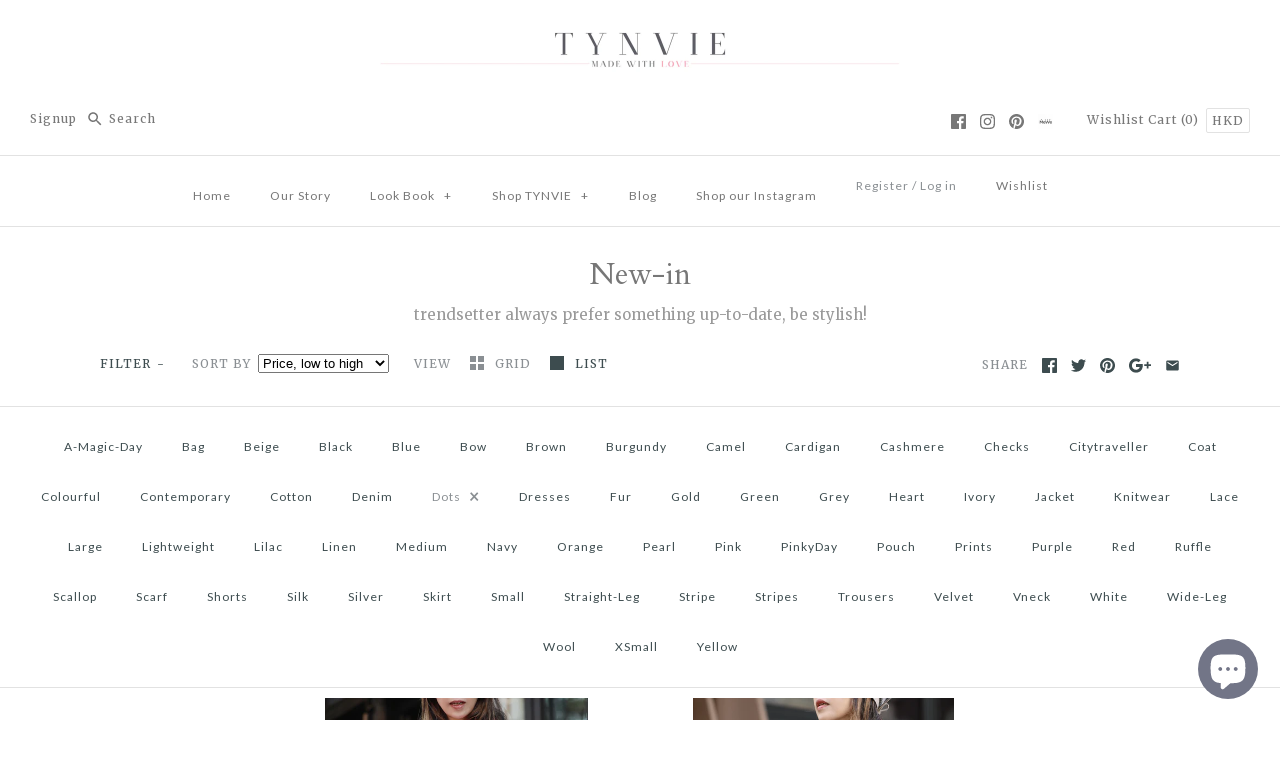

--- FILE ---
content_type: text/html; charset=utf-8
request_url: https://www.tynvie.com/collections/new-in/dots
body_size: 70519
content:

<!DOCTYPE html>
<html class="no-js">
  <head>
<script>
window.KiwiSizing = window.KiwiSizing === undefined ? {} : window.KiwiSizing;
KiwiSizing.shop = "tynvie.myshopify.com";


</script>
<!-- Stock Alerts is generated by Ordersify -->
<style type="text/css">
  #bis-inline-button {width: auto !important;margin-top: 20px;}

.osf_close_button {padding: 0 !important;width: 50px !important;height: 50px!important;appearance: none;right: 0;}

.osf_select {height: 42px;background: transparent!important;padding-left: 10px !important;}

.osf_input {height: 42px!important;padding: 0!important;padding-left: 10px!important;padding-right: 10px!important;width: calc(100% - 20px)!important;}

.osf_submit_button {width: 100%!important;height: 42px;padding: 0!important;}

.osf_note {margin-bottom: 0!important;}
.osf_note { display: none; }
</style>
<style type="text/css">
    
</style>
<script type="text/javascript">
  window.ORDERSIFY_BIS = window.ORDERSIFY_BIS || {};
  window.ORDERSIFY_BIS.template = "collection";
  window.ORDERSIFY_BIS.language = "en";
  window.ORDERSIFY_BIS.primary_language = "en";
  window.ORDERSIFY_BIS.variant_inventory = [];
  window.ORDERSIFY_BIS.product_collections = [];
  
  
  window.ORDERSIFY_BIS.shop = "tynvie.myshopify.com";
  window.ORDERSIFY_BIS.variant_inventory = [];
  
  
  window.ORDERSIFY_BIS.popupSetting = {
    "is_optin_enable": false,
    "is_preorder": false,
    "is_brand_mark": false,
    "font_family": "Merriweather",
    "is_multiple_language": false,
    "font_size": 14,
    "popup_border_radius": 7,
    "popup_heading_color": "73717C",
    "popup_text_color": "#73717C",
    "is_message_enable": false,
    "is_sms_enable": false,
    "is_accepts_marketing_enable": false,
    "field_border_radius": 0,
    "popup_button_color": "#ffffff",
    "popup_button_bg_color": "#ffcad4",
    "is_float_button": false,
    "is_inline_form": false,
    "inline_form_selector": null,
    "inline_form_position": null,
    "float_button_position": "right",
    "float_button_top": 15,
    "float_button_color": "#ffffff",
    "float_button_bg_color": "#ffcad4",
    "is_inline_button": true,
    "inline_button_color": "#ffffff",
    "inline_button_bg_color": "#FFCAD4",
    "is_push_notification_enable": false,
    "is_overlay_close": true,
    "ignore_collection_ids": "",
    "ignore_product_tags": "",
    "ignore_product_ids": "",
    "is_auto_translation": false,
    "selector": "#osf_bis",
    "selector_position": "right",
    "is_ga": true,
    "is_fp": true,
    "is_fb_checkbox": false,
    "fb_page_id": null,
    "is_pushowl": false
};
  window.ORDERSIFY_BIS.product = null;
  window.ORDERSIFY_BIS.currentVariant = null;
  window.ORDERSIFY_BIS.stockRemainingSetting = {
    "status": false,
    "selector": "#osf_stock_remaining",
    "selector_position": "inside",
    "font_family": "PT Serif",
    "font_size": 13,
    "content": "Low stock! Only {{ quantity }} items left!",
    "display_quantity": 2,
    "is_multiple_language": true,
    "ignore_collection_ids": "",
    "ignore_product_tags": "",
    "ignore_product_ids": ""
};
  
    window.ORDERSIFY_BIS.translations = {
    "en": {
        "inline_button_text": "Notify me when available",
        "float_button_text": "Notify when available",
        "popup_heading": "Notify me when available",
        "popup_description": "We will send you a notification as soon as this product is available again.",
        "popup_button_text": "Notify me when available",
        "popup_note": "We respect your privacy and don't share your email with anybody.",
        "field_email_placeholder": "eg. username@tynvie.com",
        "field_message_placeholder": "Tell something about your requirements to shop",
        "success_text": "You're in! We'll let you know when it's back.",
        "required_email": "Your email is required",
        "invalid_email": "Your email is invalid",
        "invalid_message": "Your message must be less then 255 characters",
        "push_notification_message": "Receive via web notification",
        "low_stock_content": "Low stock! Only {{ quantity }} items left!",
        "optin_message": null,
        "please_agree": null
    }
};
  
</script>

<!-- End of Stock Alerts is generated by Ordersify -->
    <!-- Symmetry 3.2.0 -->
    <meta charset="UTF-8">
    <meta http-equiv="X-UA-Compatible" content="IE=edge,chrome=1">
    <meta name="viewport" content="width=device-width,initial-scale=1.0" />
    <meta name="theme-color" content="#ffcad4">
    <meta name="facebook-domain-verification" content="rwwjw7mlcrmly18jimrwdnth11lt01" />

    
    <link rel="shortcut icon" href="//www.tynvie.com/cdn/shop/files/Graphic-title_R1-01.png?v=1613519357" type="image/png" />
    

    <title>
      New-in &ndash; 
Tagged &quot;dots&quot; &ndash; T Y N V I E
    </title>
    <!-- starapps_core_start -->
<!-- This code is automatically managed by StarApps Studio -->
<!-- Please contact support@starapps.studio for any help -->
<!-- File location: snippets/starapps-core.liquid -->



<!-- starapps_core_end -->
    
    <meta name="description" content="trendsetter always prefer something up-to-date, be stylish!" />
    
    <link rel="canonical" href="https://www.tynvie.com/collections/new-in/dots" />

    
<meta property="og:site_name" content="T Y N V I E" />

    <meta property="og:type" content="website" />
    
    

    
 



  <meta name="twitter:card" content="summary">




    



<link href="//fonts.googleapis.com/css?family=Merriweather:400,700|Cardo:400,400italic,700|Cardo:400,400italic,700|Lato:400,700|Lato:400,700" rel="stylesheet" type="text/css">


    <link href="//www.tynvie.com/cdn/shop/t/3/assets/styles.scss.css?v=131567135094106972461696454810" rel="stylesheet" type="text/css" media="all" />

    

    <script src="//ajax.googleapis.com/ajax/libs/jquery/1.8/jquery.min.js" type="text/javascript"></script>
    <script src="//www.tynvie.com/cdn/shopifycloud/storefront/assets/themes_support/api.jquery-7ab1a3a4.js" type="text/javascript"></script>
    <script>
      Shopify.money_format = "\u003cspan class=money\u003eHK${{amount}}\u003c\/span\u003e";
      window.theme = window.theme || {};
      theme.jQuery = jQuery;
      theme.money_format = "\u003cspan class=money\u003eHK${{amount}}\u003c\/span\u003e";
      theme.productData = {};
      document.documentElement.className = document.documentElement.className.replace('no-js', '');
    </script>

   
<script>window.performance && window.performance.mark && window.performance.mark('shopify.content_for_header.start');</script><meta name="google-site-verification" content="9i7XC42Gt_RkqdYSiyL6CJID_sucW7w1gOsdkaxqwGs">
<meta name="facebook-domain-verification" content="vynx0gwp088z0zjoubm3623u5w18hi">
<meta id="shopify-digital-wallet" name="shopify-digital-wallet" content="/11129798/digital_wallets/dialog">
<meta name="shopify-checkout-api-token" content="ae2f42a0b66f853bd7252189a63787ad">
<link rel="alternate" type="application/atom+xml" title="Feed" href="/collections/new-in/dots.atom" />
<link rel="alternate" hreflang="x-default" href="https://www.tynvie.com/collections/new-in/dots">
<link rel="alternate" hreflang="en" href="https://www.tynvie.com/collections/new-in/dots">
<link rel="alternate" hreflang="zh-Hant" href="https://www.tynvie.com/zh/collections/new-in/dots">
<link rel="alternate" hreflang="zh-Hant-AC" href="https://www.tynvie.com/zh/collections/new-in/dots">
<link rel="alternate" hreflang="zh-Hant-AD" href="https://www.tynvie.com/zh/collections/new-in/dots">
<link rel="alternate" hreflang="zh-Hant-AE" href="https://www.tynvie.com/zh/collections/new-in/dots">
<link rel="alternate" hreflang="zh-Hant-AF" href="https://www.tynvie.com/zh/collections/new-in/dots">
<link rel="alternate" hreflang="zh-Hant-AG" href="https://www.tynvie.com/zh/collections/new-in/dots">
<link rel="alternate" hreflang="zh-Hant-AI" href="https://www.tynvie.com/zh/collections/new-in/dots">
<link rel="alternate" hreflang="zh-Hant-AL" href="https://www.tynvie.com/zh/collections/new-in/dots">
<link rel="alternate" hreflang="zh-Hant-AM" href="https://www.tynvie.com/zh/collections/new-in/dots">
<link rel="alternate" hreflang="zh-Hant-AO" href="https://www.tynvie.com/zh/collections/new-in/dots">
<link rel="alternate" hreflang="zh-Hant-AR" href="https://www.tynvie.com/zh/collections/new-in/dots">
<link rel="alternate" hreflang="zh-Hant-AT" href="https://www.tynvie.com/zh/collections/new-in/dots">
<link rel="alternate" hreflang="zh-Hant-AU" href="https://www.tynvie.com/zh/collections/new-in/dots">
<link rel="alternate" hreflang="zh-Hant-AW" href="https://www.tynvie.com/zh/collections/new-in/dots">
<link rel="alternate" hreflang="zh-Hant-AX" href="https://www.tynvie.com/zh/collections/new-in/dots">
<link rel="alternate" hreflang="zh-Hant-AZ" href="https://www.tynvie.com/zh/collections/new-in/dots">
<link rel="alternate" hreflang="zh-Hant-BA" href="https://www.tynvie.com/zh/collections/new-in/dots">
<link rel="alternate" hreflang="zh-Hant-BB" href="https://www.tynvie.com/zh/collections/new-in/dots">
<link rel="alternate" hreflang="zh-Hant-BD" href="https://www.tynvie.com/zh/collections/new-in/dots">
<link rel="alternate" hreflang="zh-Hant-BE" href="https://www.tynvie.com/zh/collections/new-in/dots">
<link rel="alternate" hreflang="zh-Hant-BF" href="https://www.tynvie.com/zh/collections/new-in/dots">
<link rel="alternate" hreflang="zh-Hant-BG" href="https://www.tynvie.com/zh/collections/new-in/dots">
<link rel="alternate" hreflang="zh-Hant-BH" href="https://www.tynvie.com/zh/collections/new-in/dots">
<link rel="alternate" hreflang="zh-Hant-BI" href="https://www.tynvie.com/zh/collections/new-in/dots">
<link rel="alternate" hreflang="zh-Hant-BJ" href="https://www.tynvie.com/zh/collections/new-in/dots">
<link rel="alternate" hreflang="zh-Hant-BL" href="https://www.tynvie.com/zh/collections/new-in/dots">
<link rel="alternate" hreflang="zh-Hant-BM" href="https://www.tynvie.com/zh/collections/new-in/dots">
<link rel="alternate" hreflang="zh-Hant-BN" href="https://www.tynvie.com/zh/collections/new-in/dots">
<link rel="alternate" hreflang="zh-Hant-BO" href="https://www.tynvie.com/zh/collections/new-in/dots">
<link rel="alternate" hreflang="zh-Hant-BQ" href="https://www.tynvie.com/zh/collections/new-in/dots">
<link rel="alternate" hreflang="zh-Hant-BR" href="https://www.tynvie.com/zh/collections/new-in/dots">
<link rel="alternate" hreflang="zh-Hant-BS" href="https://www.tynvie.com/zh/collections/new-in/dots">
<link rel="alternate" hreflang="zh-Hant-BT" href="https://www.tynvie.com/zh/collections/new-in/dots">
<link rel="alternate" hreflang="zh-Hant-BW" href="https://www.tynvie.com/zh/collections/new-in/dots">
<link rel="alternate" hreflang="zh-Hant-BY" href="https://www.tynvie.com/zh/collections/new-in/dots">
<link rel="alternate" hreflang="zh-Hant-BZ" href="https://www.tynvie.com/zh/collections/new-in/dots">
<link rel="alternate" hreflang="zh-Hant-CA" href="https://www.tynvie.com/zh/collections/new-in/dots">
<link rel="alternate" hreflang="zh-Hant-CC" href="https://www.tynvie.com/zh/collections/new-in/dots">
<link rel="alternate" hreflang="zh-Hant-CD" href="https://www.tynvie.com/zh/collections/new-in/dots">
<link rel="alternate" hreflang="zh-Hant-CF" href="https://www.tynvie.com/zh/collections/new-in/dots">
<link rel="alternate" hreflang="zh-Hant-CG" href="https://www.tynvie.com/zh/collections/new-in/dots">
<link rel="alternate" hreflang="zh-Hant-CH" href="https://www.tynvie.com/zh/collections/new-in/dots">
<link rel="alternate" hreflang="zh-Hant-CI" href="https://www.tynvie.com/zh/collections/new-in/dots">
<link rel="alternate" hreflang="zh-Hant-CK" href="https://www.tynvie.com/zh/collections/new-in/dots">
<link rel="alternate" hreflang="zh-Hant-CL" href="https://www.tynvie.com/zh/collections/new-in/dots">
<link rel="alternate" hreflang="zh-Hant-CM" href="https://www.tynvie.com/zh/collections/new-in/dots">
<link rel="alternate" hreflang="zh-Hant-CO" href="https://www.tynvie.com/zh/collections/new-in/dots">
<link rel="alternate" hreflang="zh-Hant-CR" href="https://www.tynvie.com/zh/collections/new-in/dots">
<link rel="alternate" hreflang="zh-Hant-CV" href="https://www.tynvie.com/zh/collections/new-in/dots">
<link rel="alternate" hreflang="zh-Hant-CW" href="https://www.tynvie.com/zh/collections/new-in/dots">
<link rel="alternate" hreflang="zh-Hant-CX" href="https://www.tynvie.com/zh/collections/new-in/dots">
<link rel="alternate" hreflang="zh-Hant-CY" href="https://www.tynvie.com/zh/collections/new-in/dots">
<link rel="alternate" hreflang="zh-Hant-CZ" href="https://www.tynvie.com/zh/collections/new-in/dots">
<link rel="alternate" hreflang="zh-Hant-DE" href="https://www.tynvie.com/zh/collections/new-in/dots">
<link rel="alternate" hreflang="zh-Hant-DJ" href="https://www.tynvie.com/zh/collections/new-in/dots">
<link rel="alternate" hreflang="zh-Hant-DK" href="https://www.tynvie.com/zh/collections/new-in/dots">
<link rel="alternate" hreflang="zh-Hant-DM" href="https://www.tynvie.com/zh/collections/new-in/dots">
<link rel="alternate" hreflang="zh-Hant-DO" href="https://www.tynvie.com/zh/collections/new-in/dots">
<link rel="alternate" hreflang="zh-Hant-DZ" href="https://www.tynvie.com/zh/collections/new-in/dots">
<link rel="alternate" hreflang="zh-Hant-EC" href="https://www.tynvie.com/zh/collections/new-in/dots">
<link rel="alternate" hreflang="zh-Hant-EE" href="https://www.tynvie.com/zh/collections/new-in/dots">
<link rel="alternate" hreflang="zh-Hant-EG" href="https://www.tynvie.com/zh/collections/new-in/dots">
<link rel="alternate" hreflang="zh-Hant-EH" href="https://www.tynvie.com/zh/collections/new-in/dots">
<link rel="alternate" hreflang="zh-Hant-ER" href="https://www.tynvie.com/zh/collections/new-in/dots">
<link rel="alternate" hreflang="zh-Hant-ES" href="https://www.tynvie.com/zh/collections/new-in/dots">
<link rel="alternate" hreflang="zh-Hant-ET" href="https://www.tynvie.com/zh/collections/new-in/dots">
<link rel="alternate" hreflang="zh-Hant-FI" href="https://www.tynvie.com/zh/collections/new-in/dots">
<link rel="alternate" hreflang="zh-Hant-FJ" href="https://www.tynvie.com/zh/collections/new-in/dots">
<link rel="alternate" hreflang="zh-Hant-FK" href="https://www.tynvie.com/zh/collections/new-in/dots">
<link rel="alternate" hreflang="zh-Hant-FO" href="https://www.tynvie.com/zh/collections/new-in/dots">
<link rel="alternate" hreflang="zh-Hant-FR" href="https://www.tynvie.com/zh/collections/new-in/dots">
<link rel="alternate" hreflang="zh-Hant-GA" href="https://www.tynvie.com/zh/collections/new-in/dots">
<link rel="alternate" hreflang="zh-Hant-GB" href="https://www.tynvie.com/zh/collections/new-in/dots">
<link rel="alternate" hreflang="zh-Hant-GD" href="https://www.tynvie.com/zh/collections/new-in/dots">
<link rel="alternate" hreflang="zh-Hant-GE" href="https://www.tynvie.com/zh/collections/new-in/dots">
<link rel="alternate" hreflang="zh-Hant-GF" href="https://www.tynvie.com/zh/collections/new-in/dots">
<link rel="alternate" hreflang="zh-Hant-GG" href="https://www.tynvie.com/zh/collections/new-in/dots">
<link rel="alternate" hreflang="zh-Hant-GH" href="https://www.tynvie.com/zh/collections/new-in/dots">
<link rel="alternate" hreflang="zh-Hant-GI" href="https://www.tynvie.com/zh/collections/new-in/dots">
<link rel="alternate" hreflang="zh-Hant-GL" href="https://www.tynvie.com/zh/collections/new-in/dots">
<link rel="alternate" hreflang="zh-Hant-GM" href="https://www.tynvie.com/zh/collections/new-in/dots">
<link rel="alternate" hreflang="zh-Hant-GN" href="https://www.tynvie.com/zh/collections/new-in/dots">
<link rel="alternate" hreflang="zh-Hant-GP" href="https://www.tynvie.com/zh/collections/new-in/dots">
<link rel="alternate" hreflang="zh-Hant-GQ" href="https://www.tynvie.com/zh/collections/new-in/dots">
<link rel="alternate" hreflang="zh-Hant-GR" href="https://www.tynvie.com/zh/collections/new-in/dots">
<link rel="alternate" hreflang="zh-Hant-GS" href="https://www.tynvie.com/zh/collections/new-in/dots">
<link rel="alternate" hreflang="zh-Hant-GT" href="https://www.tynvie.com/zh/collections/new-in/dots">
<link rel="alternate" hreflang="zh-Hant-GW" href="https://www.tynvie.com/zh/collections/new-in/dots">
<link rel="alternate" hreflang="zh-Hant-GY" href="https://www.tynvie.com/zh/collections/new-in/dots">
<link rel="alternate" hreflang="zh-Hant-HK" href="https://www.tynvie.com/zh/collections/new-in/dots">
<link rel="alternate" hreflang="zh-Hant-HN" href="https://www.tynvie.com/zh/collections/new-in/dots">
<link rel="alternate" hreflang="zh-Hant-HR" href="https://www.tynvie.com/zh/collections/new-in/dots">
<link rel="alternate" hreflang="zh-Hant-HT" href="https://www.tynvie.com/zh/collections/new-in/dots">
<link rel="alternate" hreflang="zh-Hant-HU" href="https://www.tynvie.com/zh/collections/new-in/dots">
<link rel="alternate" hreflang="zh-Hant-ID" href="https://www.tynvie.com/zh/collections/new-in/dots">
<link rel="alternate" hreflang="zh-Hant-IE" href="https://www.tynvie.com/zh/collections/new-in/dots">
<link rel="alternate" hreflang="zh-Hant-IL" href="https://www.tynvie.com/zh/collections/new-in/dots">
<link rel="alternate" hreflang="zh-Hant-IM" href="https://www.tynvie.com/zh/collections/new-in/dots">
<link rel="alternate" hreflang="zh-Hant-IN" href="https://www.tynvie.com/zh/collections/new-in/dots">
<link rel="alternate" hreflang="zh-Hant-IO" href="https://www.tynvie.com/zh/collections/new-in/dots">
<link rel="alternate" hreflang="zh-Hant-IQ" href="https://www.tynvie.com/zh/collections/new-in/dots">
<link rel="alternate" hreflang="zh-Hant-IS" href="https://www.tynvie.com/zh/collections/new-in/dots">
<link rel="alternate" hreflang="zh-Hant-IT" href="https://www.tynvie.com/zh/collections/new-in/dots">
<link rel="alternate" hreflang="zh-Hant-JE" href="https://www.tynvie.com/zh/collections/new-in/dots">
<link rel="alternate" hreflang="zh-Hant-JM" href="https://www.tynvie.com/zh/collections/new-in/dots">
<link rel="alternate" hreflang="zh-Hant-JO" href="https://www.tynvie.com/zh/collections/new-in/dots">
<link rel="alternate" hreflang="zh-Hant-JP" href="https://www.tynvie.com/zh/collections/new-in/dots">
<link rel="alternate" hreflang="zh-Hant-KE" href="https://www.tynvie.com/zh/collections/new-in/dots">
<link rel="alternate" hreflang="zh-Hant-KG" href="https://www.tynvie.com/zh/collections/new-in/dots">
<link rel="alternate" hreflang="zh-Hant-KH" href="https://www.tynvie.com/zh/collections/new-in/dots">
<link rel="alternate" hreflang="zh-Hant-KI" href="https://www.tynvie.com/zh/collections/new-in/dots">
<link rel="alternate" hreflang="zh-Hant-KM" href="https://www.tynvie.com/zh/collections/new-in/dots">
<link rel="alternate" hreflang="zh-Hant-KN" href="https://www.tynvie.com/zh/collections/new-in/dots">
<link rel="alternate" hreflang="zh-Hant-KR" href="https://www.tynvie.com/zh/collections/new-in/dots">
<link rel="alternate" hreflang="zh-Hant-KW" href="https://www.tynvie.com/zh/collections/new-in/dots">
<link rel="alternate" hreflang="zh-Hant-KY" href="https://www.tynvie.com/zh/collections/new-in/dots">
<link rel="alternate" hreflang="zh-Hant-KZ" href="https://www.tynvie.com/zh/collections/new-in/dots">
<link rel="alternate" hreflang="zh-Hant-LA" href="https://www.tynvie.com/zh/collections/new-in/dots">
<link rel="alternate" hreflang="zh-Hant-LB" href="https://www.tynvie.com/zh/collections/new-in/dots">
<link rel="alternate" hreflang="zh-Hant-LC" href="https://www.tynvie.com/zh/collections/new-in/dots">
<link rel="alternate" hreflang="zh-Hant-LI" href="https://www.tynvie.com/zh/collections/new-in/dots">
<link rel="alternate" hreflang="zh-Hant-LK" href="https://www.tynvie.com/zh/collections/new-in/dots">
<link rel="alternate" hreflang="zh-Hant-LR" href="https://www.tynvie.com/zh/collections/new-in/dots">
<link rel="alternate" hreflang="zh-Hant-LS" href="https://www.tynvie.com/zh/collections/new-in/dots">
<link rel="alternate" hreflang="zh-Hant-LT" href="https://www.tynvie.com/zh/collections/new-in/dots">
<link rel="alternate" hreflang="zh-Hant-LU" href="https://www.tynvie.com/zh/collections/new-in/dots">
<link rel="alternate" hreflang="zh-Hant-LV" href="https://www.tynvie.com/zh/collections/new-in/dots">
<link rel="alternate" hreflang="zh-Hant-LY" href="https://www.tynvie.com/zh/collections/new-in/dots">
<link rel="alternate" hreflang="zh-Hant-MA" href="https://www.tynvie.com/zh/collections/new-in/dots">
<link rel="alternate" hreflang="zh-Hant-MC" href="https://www.tynvie.com/zh/collections/new-in/dots">
<link rel="alternate" hreflang="zh-Hant-MD" href="https://www.tynvie.com/zh/collections/new-in/dots">
<link rel="alternate" hreflang="zh-Hant-ME" href="https://www.tynvie.com/zh/collections/new-in/dots">
<link rel="alternate" hreflang="zh-Hant-MF" href="https://www.tynvie.com/zh/collections/new-in/dots">
<link rel="alternate" hreflang="zh-Hant-MG" href="https://www.tynvie.com/zh/collections/new-in/dots">
<link rel="alternate" hreflang="zh-Hant-MK" href="https://www.tynvie.com/zh/collections/new-in/dots">
<link rel="alternate" hreflang="zh-Hant-ML" href="https://www.tynvie.com/zh/collections/new-in/dots">
<link rel="alternate" hreflang="zh-Hant-MM" href="https://www.tynvie.com/zh/collections/new-in/dots">
<link rel="alternate" hreflang="zh-Hant-MN" href="https://www.tynvie.com/zh/collections/new-in/dots">
<link rel="alternate" hreflang="zh-Hant-MO" href="https://www.tynvie.com/zh/collections/new-in/dots">
<link rel="alternate" hreflang="zh-Hant-MQ" href="https://www.tynvie.com/zh/collections/new-in/dots">
<link rel="alternate" hreflang="zh-Hant-MR" href="https://www.tynvie.com/zh/collections/new-in/dots">
<link rel="alternate" hreflang="zh-Hant-MS" href="https://www.tynvie.com/zh/collections/new-in/dots">
<link rel="alternate" hreflang="zh-Hant-MT" href="https://www.tynvie.com/zh/collections/new-in/dots">
<link rel="alternate" hreflang="zh-Hant-MU" href="https://www.tynvie.com/zh/collections/new-in/dots">
<link rel="alternate" hreflang="zh-Hant-MV" href="https://www.tynvie.com/zh/collections/new-in/dots">
<link rel="alternate" hreflang="zh-Hant-MW" href="https://www.tynvie.com/zh/collections/new-in/dots">
<link rel="alternate" hreflang="zh-Hant-MX" href="https://www.tynvie.com/zh/collections/new-in/dots">
<link rel="alternate" hreflang="zh-Hant-MY" href="https://www.tynvie.com/zh/collections/new-in/dots">
<link rel="alternate" hreflang="zh-Hant-MZ" href="https://www.tynvie.com/zh/collections/new-in/dots">
<link rel="alternate" hreflang="zh-Hant-NA" href="https://www.tynvie.com/zh/collections/new-in/dots">
<link rel="alternate" hreflang="zh-Hant-NC" href="https://www.tynvie.com/zh/collections/new-in/dots">
<link rel="alternate" hreflang="zh-Hant-NE" href="https://www.tynvie.com/zh/collections/new-in/dots">
<link rel="alternate" hreflang="zh-Hant-NF" href="https://www.tynvie.com/zh/collections/new-in/dots">
<link rel="alternate" hreflang="zh-Hant-NG" href="https://www.tynvie.com/zh/collections/new-in/dots">
<link rel="alternate" hreflang="zh-Hant-NI" href="https://www.tynvie.com/zh/collections/new-in/dots">
<link rel="alternate" hreflang="zh-Hant-NL" href="https://www.tynvie.com/zh/collections/new-in/dots">
<link rel="alternate" hreflang="zh-Hant-NO" href="https://www.tynvie.com/zh/collections/new-in/dots">
<link rel="alternate" hreflang="zh-Hant-NP" href="https://www.tynvie.com/zh/collections/new-in/dots">
<link rel="alternate" hreflang="zh-Hant-NR" href="https://www.tynvie.com/zh/collections/new-in/dots">
<link rel="alternate" hreflang="zh-Hant-NU" href="https://www.tynvie.com/zh/collections/new-in/dots">
<link rel="alternate" hreflang="zh-Hant-NZ" href="https://www.tynvie.com/zh/collections/new-in/dots">
<link rel="alternate" hreflang="zh-Hant-OM" href="https://www.tynvie.com/zh/collections/new-in/dots">
<link rel="alternate" hreflang="zh-Hant-PA" href="https://www.tynvie.com/zh/collections/new-in/dots">
<link rel="alternate" hreflang="zh-Hant-PE" href="https://www.tynvie.com/zh/collections/new-in/dots">
<link rel="alternate" hreflang="zh-Hant-PF" href="https://www.tynvie.com/zh/collections/new-in/dots">
<link rel="alternate" hreflang="zh-Hant-PG" href="https://www.tynvie.com/zh/collections/new-in/dots">
<link rel="alternate" hreflang="zh-Hant-PH" href="https://www.tynvie.com/zh/collections/new-in/dots">
<link rel="alternate" hreflang="zh-Hant-PK" href="https://www.tynvie.com/zh/collections/new-in/dots">
<link rel="alternate" hreflang="zh-Hant-PL" href="https://www.tynvie.com/zh/collections/new-in/dots">
<link rel="alternate" hreflang="zh-Hant-PM" href="https://www.tynvie.com/zh/collections/new-in/dots">
<link rel="alternate" hreflang="zh-Hant-PN" href="https://www.tynvie.com/zh/collections/new-in/dots">
<link rel="alternate" hreflang="zh-Hant-PS" href="https://www.tynvie.com/zh/collections/new-in/dots">
<link rel="alternate" hreflang="zh-Hant-PT" href="https://www.tynvie.com/zh/collections/new-in/dots">
<link rel="alternate" hreflang="zh-Hant-PY" href="https://www.tynvie.com/zh/collections/new-in/dots">
<link rel="alternate" hreflang="zh-Hant-QA" href="https://www.tynvie.com/zh/collections/new-in/dots">
<link rel="alternate" hreflang="zh-Hant-RE" href="https://www.tynvie.com/zh/collections/new-in/dots">
<link rel="alternate" hreflang="zh-Hant-RO" href="https://www.tynvie.com/zh/collections/new-in/dots">
<link rel="alternate" hreflang="zh-Hant-RS" href="https://www.tynvie.com/zh/collections/new-in/dots">
<link rel="alternate" hreflang="zh-Hant-RU" href="https://www.tynvie.com/zh/collections/new-in/dots">
<link rel="alternate" hreflang="zh-Hant-RW" href="https://www.tynvie.com/zh/collections/new-in/dots">
<link rel="alternate" hreflang="zh-Hant-SA" href="https://www.tynvie.com/zh/collections/new-in/dots">
<link rel="alternate" hreflang="zh-Hant-SB" href="https://www.tynvie.com/zh/collections/new-in/dots">
<link rel="alternate" hreflang="zh-Hant-SC" href="https://www.tynvie.com/zh/collections/new-in/dots">
<link rel="alternate" hreflang="zh-Hant-SD" href="https://www.tynvie.com/zh/collections/new-in/dots">
<link rel="alternate" hreflang="zh-Hant-SE" href="https://www.tynvie.com/zh/collections/new-in/dots">
<link rel="alternate" hreflang="zh-Hant-SG" href="https://www.tynvie.com/zh/collections/new-in/dots">
<link rel="alternate" hreflang="zh-Hant-SH" href="https://www.tynvie.com/zh/collections/new-in/dots">
<link rel="alternate" hreflang="zh-Hant-SI" href="https://www.tynvie.com/zh/collections/new-in/dots">
<link rel="alternate" hreflang="zh-Hant-SJ" href="https://www.tynvie.com/zh/collections/new-in/dots">
<link rel="alternate" hreflang="zh-Hant-SK" href="https://www.tynvie.com/zh/collections/new-in/dots">
<link rel="alternate" hreflang="zh-Hant-SL" href="https://www.tynvie.com/zh/collections/new-in/dots">
<link rel="alternate" hreflang="zh-Hant-SM" href="https://www.tynvie.com/zh/collections/new-in/dots">
<link rel="alternate" hreflang="zh-Hant-SN" href="https://www.tynvie.com/zh/collections/new-in/dots">
<link rel="alternate" hreflang="zh-Hant-SO" href="https://www.tynvie.com/zh/collections/new-in/dots">
<link rel="alternate" hreflang="zh-Hant-SR" href="https://www.tynvie.com/zh/collections/new-in/dots">
<link rel="alternate" hreflang="zh-Hant-SS" href="https://www.tynvie.com/zh/collections/new-in/dots">
<link rel="alternate" hreflang="zh-Hant-ST" href="https://www.tynvie.com/zh/collections/new-in/dots">
<link rel="alternate" hreflang="zh-Hant-SV" href="https://www.tynvie.com/zh/collections/new-in/dots">
<link rel="alternate" hreflang="zh-Hant-SX" href="https://www.tynvie.com/zh/collections/new-in/dots">
<link rel="alternate" hreflang="zh-Hant-SZ" href="https://www.tynvie.com/zh/collections/new-in/dots">
<link rel="alternate" hreflang="zh-Hant-TA" href="https://www.tynvie.com/zh/collections/new-in/dots">
<link rel="alternate" hreflang="zh-Hant-TC" href="https://www.tynvie.com/zh/collections/new-in/dots">
<link rel="alternate" hreflang="zh-Hant-TD" href="https://www.tynvie.com/zh/collections/new-in/dots">
<link rel="alternate" hreflang="zh-Hant-TF" href="https://www.tynvie.com/zh/collections/new-in/dots">
<link rel="alternate" hreflang="zh-Hant-TG" href="https://www.tynvie.com/zh/collections/new-in/dots">
<link rel="alternate" hreflang="zh-Hant-TH" href="https://www.tynvie.com/zh/collections/new-in/dots">
<link rel="alternate" hreflang="zh-Hant-TJ" href="https://www.tynvie.com/zh/collections/new-in/dots">
<link rel="alternate" hreflang="zh-Hant-TK" href="https://www.tynvie.com/zh/collections/new-in/dots">
<link rel="alternate" hreflang="zh-Hant-TL" href="https://www.tynvie.com/zh/collections/new-in/dots">
<link rel="alternate" hreflang="zh-Hant-TM" href="https://www.tynvie.com/zh/collections/new-in/dots">
<link rel="alternate" hreflang="zh-Hant-TN" href="https://www.tynvie.com/zh/collections/new-in/dots">
<link rel="alternate" hreflang="zh-Hant-TO" href="https://www.tynvie.com/zh/collections/new-in/dots">
<link rel="alternate" hreflang="zh-Hant-TR" href="https://www.tynvie.com/zh/collections/new-in/dots">
<link rel="alternate" hreflang="zh-Hant-TT" href="https://www.tynvie.com/zh/collections/new-in/dots">
<link rel="alternate" hreflang="zh-Hant-TV" href="https://www.tynvie.com/zh/collections/new-in/dots">
<link rel="alternate" hreflang="zh-Hant-TW" href="https://www.tynvie.com/zh/collections/new-in/dots">
<link rel="alternate" hreflang="zh-Hant-TZ" href="https://www.tynvie.com/zh/collections/new-in/dots">
<link rel="alternate" hreflang="zh-Hant-UA" href="https://www.tynvie.com/zh/collections/new-in/dots">
<link rel="alternate" hreflang="zh-Hant-UG" href="https://www.tynvie.com/zh/collections/new-in/dots">
<link rel="alternate" hreflang="zh-Hant-UM" href="https://www.tynvie.com/zh/collections/new-in/dots">
<link rel="alternate" hreflang="zh-Hant-UY" href="https://www.tynvie.com/zh/collections/new-in/dots">
<link rel="alternate" hreflang="zh-Hant-UZ" href="https://www.tynvie.com/zh/collections/new-in/dots">
<link rel="alternate" hreflang="zh-Hant-VA" href="https://www.tynvie.com/zh/collections/new-in/dots">
<link rel="alternate" hreflang="zh-Hant-VC" href="https://www.tynvie.com/zh/collections/new-in/dots">
<link rel="alternate" hreflang="zh-Hant-VE" href="https://www.tynvie.com/zh/collections/new-in/dots">
<link rel="alternate" hreflang="zh-Hant-VG" href="https://www.tynvie.com/zh/collections/new-in/dots">
<link rel="alternate" hreflang="zh-Hant-VN" href="https://www.tynvie.com/zh/collections/new-in/dots">
<link rel="alternate" hreflang="zh-Hant-VU" href="https://www.tynvie.com/zh/collections/new-in/dots">
<link rel="alternate" hreflang="zh-Hant-WF" href="https://www.tynvie.com/zh/collections/new-in/dots">
<link rel="alternate" hreflang="zh-Hant-WS" href="https://www.tynvie.com/zh/collections/new-in/dots">
<link rel="alternate" hreflang="zh-Hant-XK" href="https://www.tynvie.com/zh/collections/new-in/dots">
<link rel="alternate" hreflang="zh-Hant-YE" href="https://www.tynvie.com/zh/collections/new-in/dots">
<link rel="alternate" hreflang="zh-Hant-YT" href="https://www.tynvie.com/zh/collections/new-in/dots">
<link rel="alternate" hreflang="zh-Hant-ZA" href="https://www.tynvie.com/zh/collections/new-in/dots">
<link rel="alternate" hreflang="zh-Hant-ZM" href="https://www.tynvie.com/zh/collections/new-in/dots">
<link rel="alternate" hreflang="zh-Hant-ZW" href="https://www.tynvie.com/zh/collections/new-in/dots">
<link rel="alternate" type="application/json+oembed" href="https://www.tynvie.com/collections/new-in/dots.oembed">
<script async="async" src="/checkouts/internal/preloads.js?locale=en-HK"></script>
<link rel="preconnect" href="https://shop.app" crossorigin="anonymous">
<script async="async" src="https://shop.app/checkouts/internal/preloads.js?locale=en-HK&shop_id=11129798" crossorigin="anonymous"></script>
<script id="apple-pay-shop-capabilities" type="application/json">{"shopId":11129798,"countryCode":"HK","currencyCode":"HKD","merchantCapabilities":["supports3DS"],"merchantId":"gid:\/\/shopify\/Shop\/11129798","merchantName":"T Y N V I E","requiredBillingContactFields":["postalAddress","email","phone"],"requiredShippingContactFields":["postalAddress","email","phone"],"shippingType":"shipping","supportedNetworks":["visa","masterCard","amex"],"total":{"type":"pending","label":"T Y N V I E","amount":"1.00"},"shopifyPaymentsEnabled":true,"supportsSubscriptions":true}</script>
<script id="shopify-features" type="application/json">{"accessToken":"ae2f42a0b66f853bd7252189a63787ad","betas":["rich-media-storefront-analytics"],"domain":"www.tynvie.com","predictiveSearch":true,"shopId":11129798,"locale":"en"}</script>
<script>var Shopify = Shopify || {};
Shopify.shop = "tynvie.myshopify.com";
Shopify.locale = "en";
Shopify.currency = {"active":"HKD","rate":"1.0"};
Shopify.country = "HK";
Shopify.theme = {"name":"Symmetry","id":2459500570,"schema_name":"Symmetry","schema_version":"3.2.0","theme_store_id":568,"role":"main"};
Shopify.theme.handle = "null";
Shopify.theme.style = {"id":null,"handle":null};
Shopify.cdnHost = "www.tynvie.com/cdn";
Shopify.routes = Shopify.routes || {};
Shopify.routes.root = "/";</script>
<script type="module">!function(o){(o.Shopify=o.Shopify||{}).modules=!0}(window);</script>
<script>!function(o){function n(){var o=[];function n(){o.push(Array.prototype.slice.apply(arguments))}return n.q=o,n}var t=o.Shopify=o.Shopify||{};t.loadFeatures=n(),t.autoloadFeatures=n()}(window);</script>
<script>
  window.ShopifyPay = window.ShopifyPay || {};
  window.ShopifyPay.apiHost = "shop.app\/pay";
  window.ShopifyPay.redirectState = null;
</script>
<script id="shop-js-analytics" type="application/json">{"pageType":"collection"}</script>
<script defer="defer" async type="module" src="//www.tynvie.com/cdn/shopifycloud/shop-js/modules/v2/client.init-shop-cart-sync_BT-GjEfc.en.esm.js"></script>
<script defer="defer" async type="module" src="//www.tynvie.com/cdn/shopifycloud/shop-js/modules/v2/chunk.common_D58fp_Oc.esm.js"></script>
<script defer="defer" async type="module" src="//www.tynvie.com/cdn/shopifycloud/shop-js/modules/v2/chunk.modal_xMitdFEc.esm.js"></script>
<script type="module">
  await import("//www.tynvie.com/cdn/shopifycloud/shop-js/modules/v2/client.init-shop-cart-sync_BT-GjEfc.en.esm.js");
await import("//www.tynvie.com/cdn/shopifycloud/shop-js/modules/v2/chunk.common_D58fp_Oc.esm.js");
await import("//www.tynvie.com/cdn/shopifycloud/shop-js/modules/v2/chunk.modal_xMitdFEc.esm.js");

  window.Shopify.SignInWithShop?.initShopCartSync?.({"fedCMEnabled":true,"windoidEnabled":true});

</script>
<script>
  window.Shopify = window.Shopify || {};
  if (!window.Shopify.featureAssets) window.Shopify.featureAssets = {};
  window.Shopify.featureAssets['shop-js'] = {"shop-cart-sync":["modules/v2/client.shop-cart-sync_DZOKe7Ll.en.esm.js","modules/v2/chunk.common_D58fp_Oc.esm.js","modules/v2/chunk.modal_xMitdFEc.esm.js"],"init-fed-cm":["modules/v2/client.init-fed-cm_B6oLuCjv.en.esm.js","modules/v2/chunk.common_D58fp_Oc.esm.js","modules/v2/chunk.modal_xMitdFEc.esm.js"],"shop-cash-offers":["modules/v2/client.shop-cash-offers_D2sdYoxE.en.esm.js","modules/v2/chunk.common_D58fp_Oc.esm.js","modules/v2/chunk.modal_xMitdFEc.esm.js"],"shop-login-button":["modules/v2/client.shop-login-button_QeVjl5Y3.en.esm.js","modules/v2/chunk.common_D58fp_Oc.esm.js","modules/v2/chunk.modal_xMitdFEc.esm.js"],"pay-button":["modules/v2/client.pay-button_DXTOsIq6.en.esm.js","modules/v2/chunk.common_D58fp_Oc.esm.js","modules/v2/chunk.modal_xMitdFEc.esm.js"],"shop-button":["modules/v2/client.shop-button_DQZHx9pm.en.esm.js","modules/v2/chunk.common_D58fp_Oc.esm.js","modules/v2/chunk.modal_xMitdFEc.esm.js"],"avatar":["modules/v2/client.avatar_BTnouDA3.en.esm.js"],"init-windoid":["modules/v2/client.init-windoid_CR1B-cfM.en.esm.js","modules/v2/chunk.common_D58fp_Oc.esm.js","modules/v2/chunk.modal_xMitdFEc.esm.js"],"init-shop-for-new-customer-accounts":["modules/v2/client.init-shop-for-new-customer-accounts_C_vY_xzh.en.esm.js","modules/v2/client.shop-login-button_QeVjl5Y3.en.esm.js","modules/v2/chunk.common_D58fp_Oc.esm.js","modules/v2/chunk.modal_xMitdFEc.esm.js"],"init-shop-email-lookup-coordinator":["modules/v2/client.init-shop-email-lookup-coordinator_BI7n9ZSv.en.esm.js","modules/v2/chunk.common_D58fp_Oc.esm.js","modules/v2/chunk.modal_xMitdFEc.esm.js"],"init-shop-cart-sync":["modules/v2/client.init-shop-cart-sync_BT-GjEfc.en.esm.js","modules/v2/chunk.common_D58fp_Oc.esm.js","modules/v2/chunk.modal_xMitdFEc.esm.js"],"shop-toast-manager":["modules/v2/client.shop-toast-manager_DiYdP3xc.en.esm.js","modules/v2/chunk.common_D58fp_Oc.esm.js","modules/v2/chunk.modal_xMitdFEc.esm.js"],"init-customer-accounts":["modules/v2/client.init-customer-accounts_D9ZNqS-Q.en.esm.js","modules/v2/client.shop-login-button_QeVjl5Y3.en.esm.js","modules/v2/chunk.common_D58fp_Oc.esm.js","modules/v2/chunk.modal_xMitdFEc.esm.js"],"init-customer-accounts-sign-up":["modules/v2/client.init-customer-accounts-sign-up_iGw4briv.en.esm.js","modules/v2/client.shop-login-button_QeVjl5Y3.en.esm.js","modules/v2/chunk.common_D58fp_Oc.esm.js","modules/v2/chunk.modal_xMitdFEc.esm.js"],"shop-follow-button":["modules/v2/client.shop-follow-button_CqMgW2wH.en.esm.js","modules/v2/chunk.common_D58fp_Oc.esm.js","modules/v2/chunk.modal_xMitdFEc.esm.js"],"checkout-modal":["modules/v2/client.checkout-modal_xHeaAweL.en.esm.js","modules/v2/chunk.common_D58fp_Oc.esm.js","modules/v2/chunk.modal_xMitdFEc.esm.js"],"shop-login":["modules/v2/client.shop-login_D91U-Q7h.en.esm.js","modules/v2/chunk.common_D58fp_Oc.esm.js","modules/v2/chunk.modal_xMitdFEc.esm.js"],"lead-capture":["modules/v2/client.lead-capture_BJmE1dJe.en.esm.js","modules/v2/chunk.common_D58fp_Oc.esm.js","modules/v2/chunk.modal_xMitdFEc.esm.js"],"payment-terms":["modules/v2/client.payment-terms_Ci9AEqFq.en.esm.js","modules/v2/chunk.common_D58fp_Oc.esm.js","modules/v2/chunk.modal_xMitdFEc.esm.js"]};
</script>
<script>(function() {
  var isLoaded = false;
  function asyncLoad() {
    if (isLoaded) return;
    isLoaded = true;
    var urls = ["https:\/\/apps.anhkiet.info\/facebook-album\/scripts\/abf8d46eb6d6872f04d021493dccba3f.js?token=20210619080000\u0026shop=tynvie.myshopify.com","https:\/\/chimpstatic.com\/mcjs-connected\/js\/users\/eede145ec35ad9970ff9fe369\/491409a33242c4f59dcb8992c.js?shop=tynvie.myshopify.com","https:\/\/gtranslate.io\/shopify\/gtranslate.js?shop=tynvie.myshopify.com","https:\/\/sdks.automizely.com\/conversions\/v1\/conversions.js?app_connection_id=68dab654233546aab2c224c42a8cfca5\u0026mapped_org_id=30f81bb609a496a73930e91b238c9ce5_v1\u0026shop=tynvie.myshopify.com","https:\/\/widgets.automizely.com\/pages\/v1\/pages.js?store_connection_id=e61768dcf937465b9a278857a542ccfa\u0026mapped_org_id=30f81bb609a496a73930e91b238c9ce5_v1\u0026shop=tynvie.myshopify.com","https:\/\/cdn.ordersify.com\/sdk\/productalerts-shopify.js?shop=tynvie.myshopify.com","https:\/\/app.kiwisizing.com\/web\/js\/dist\/kiwiSizing\/plugin\/SizingPlugin.prod.js?v=330\u0026shop=tynvie.myshopify.com","https:\/\/stack-discounts.merchantyard.com\/js\/integrations\/script.js?v=4391\u0026shop=tynvie.myshopify.com","\/\/cdn.shopify.com\/proxy\/7a99a4d8faaa0117fb54dee489b9fefa44d71217c367eb0ac283e482cebce902\/cdn.bogos.io\/script_tag\/secomapp.scripttag.js?shop=tynvie.myshopify.com\u0026sp-cache-control=cHVibGljLCBtYXgtYWdlPTkwMA","https:\/\/creditsyard.com\/js\/integrations\/script.js?shop=tynvie.myshopify.com","https:\/\/cdn5.hextom.com\/js\/vimotia.js?shop=tynvie.myshopify.com"];
    for (var i = 0; i < urls.length; i++) {
      var s = document.createElement('script');
      s.type = 'text/javascript';
      s.async = true;
      s.src = urls[i];
      var x = document.getElementsByTagName('script')[0];
      x.parentNode.insertBefore(s, x);
    }
  };
  if(window.attachEvent) {
    window.attachEvent('onload', asyncLoad);
  } else {
    window.addEventListener('load', asyncLoad, false);
  }
})();</script>
<script id="__st">var __st={"a":11129798,"offset":28800,"reqid":"dd119316-c607-487a-bd06-9bcc32bb42ba-1769197301","pageurl":"www.tynvie.com\/collections\/new-in\/dots","u":"bc8ce61ea40e","p":"collection","rtyp":"collection","rid":6207799322};</script>
<script>window.ShopifyPaypalV4VisibilityTracking = true;</script>
<script id="captcha-bootstrap">!function(){'use strict';const t='contact',e='account',n='new_comment',o=[[t,t],['blogs',n],['comments',n],[t,'customer']],c=[[e,'customer_login'],[e,'guest_login'],[e,'recover_customer_password'],[e,'create_customer']],r=t=>t.map((([t,e])=>`form[action*='/${t}']:not([data-nocaptcha='true']) input[name='form_type'][value='${e}']`)).join(','),a=t=>()=>t?[...document.querySelectorAll(t)].map((t=>t.form)):[];function s(){const t=[...o],e=r(t);return a(e)}const i='password',u='form_key',d=['recaptcha-v3-token','g-recaptcha-response','h-captcha-response',i],f=()=>{try{return window.sessionStorage}catch{return}},m='__shopify_v',_=t=>t.elements[u];function p(t,e,n=!1){try{const o=window.sessionStorage,c=JSON.parse(o.getItem(e)),{data:r}=function(t){const{data:e,action:n}=t;return t[m]||n?{data:e,action:n}:{data:t,action:n}}(c);for(const[e,n]of Object.entries(r))t.elements[e]&&(t.elements[e].value=n);n&&o.removeItem(e)}catch(o){console.error('form repopulation failed',{error:o})}}const l='form_type',E='cptcha';function T(t){t.dataset[E]=!0}const w=window,h=w.document,L='Shopify',v='ce_forms',y='captcha';let A=!1;((t,e)=>{const n=(g='f06e6c50-85a8-45c8-87d0-21a2b65856fe',I='https://cdn.shopify.com/shopifycloud/storefront-forms-hcaptcha/ce_storefront_forms_captcha_hcaptcha.v1.5.2.iife.js',D={infoText:'Protected by hCaptcha',privacyText:'Privacy',termsText:'Terms'},(t,e,n)=>{const o=w[L][v],c=o.bindForm;if(c)return c(t,g,e,D).then(n);var r;o.q.push([[t,g,e,D],n]),r=I,A||(h.body.append(Object.assign(h.createElement('script'),{id:'captcha-provider',async:!0,src:r})),A=!0)});var g,I,D;w[L]=w[L]||{},w[L][v]=w[L][v]||{},w[L][v].q=[],w[L][y]=w[L][y]||{},w[L][y].protect=function(t,e){n(t,void 0,e),T(t)},Object.freeze(w[L][y]),function(t,e,n,w,h,L){const[v,y,A,g]=function(t,e,n){const i=e?o:[],u=t?c:[],d=[...i,...u],f=r(d),m=r(i),_=r(d.filter((([t,e])=>n.includes(e))));return[a(f),a(m),a(_),s()]}(w,h,L),I=t=>{const e=t.target;return e instanceof HTMLFormElement?e:e&&e.form},D=t=>v().includes(t);t.addEventListener('submit',(t=>{const e=I(t);if(!e)return;const n=D(e)&&!e.dataset.hcaptchaBound&&!e.dataset.recaptchaBound,o=_(e),c=g().includes(e)&&(!o||!o.value);(n||c)&&t.preventDefault(),c&&!n&&(function(t){try{if(!f())return;!function(t){const e=f();if(!e)return;const n=_(t);if(!n)return;const o=n.value;o&&e.removeItem(o)}(t);const e=Array.from(Array(32),(()=>Math.random().toString(36)[2])).join('');!function(t,e){_(t)||t.append(Object.assign(document.createElement('input'),{type:'hidden',name:u})),t.elements[u].value=e}(t,e),function(t,e){const n=f();if(!n)return;const o=[...t.querySelectorAll(`input[type='${i}']`)].map((({name:t})=>t)),c=[...d,...o],r={};for(const[a,s]of new FormData(t).entries())c.includes(a)||(r[a]=s);n.setItem(e,JSON.stringify({[m]:1,action:t.action,data:r}))}(t,e)}catch(e){console.error('failed to persist form',e)}}(e),e.submit())}));const S=(t,e)=>{t&&!t.dataset[E]&&(n(t,e.some((e=>e===t))),T(t))};for(const o of['focusin','change'])t.addEventListener(o,(t=>{const e=I(t);D(e)&&S(e,y())}));const B=e.get('form_key'),M=e.get(l),P=B&&M;t.addEventListener('DOMContentLoaded',(()=>{const t=y();if(P)for(const e of t)e.elements[l].value===M&&p(e,B);[...new Set([...A(),...v().filter((t=>'true'===t.dataset.shopifyCaptcha))])].forEach((e=>S(e,t)))}))}(h,new URLSearchParams(w.location.search),n,t,e,['guest_login'])})(!0,!0)}();</script>
<script integrity="sha256-4kQ18oKyAcykRKYeNunJcIwy7WH5gtpwJnB7kiuLZ1E=" data-source-attribution="shopify.loadfeatures" defer="defer" src="//www.tynvie.com/cdn/shopifycloud/storefront/assets/storefront/load_feature-a0a9edcb.js" crossorigin="anonymous"></script>
<script crossorigin="anonymous" defer="defer" src="//www.tynvie.com/cdn/shopifycloud/storefront/assets/shopify_pay/storefront-65b4c6d7.js?v=20250812"></script>
<script data-source-attribution="shopify.dynamic_checkout.dynamic.init">var Shopify=Shopify||{};Shopify.PaymentButton=Shopify.PaymentButton||{isStorefrontPortableWallets:!0,init:function(){window.Shopify.PaymentButton.init=function(){};var t=document.createElement("script");t.src="https://www.tynvie.com/cdn/shopifycloud/portable-wallets/latest/portable-wallets.en.js",t.type="module",document.head.appendChild(t)}};
</script>
<script data-source-attribution="shopify.dynamic_checkout.buyer_consent">
  function portableWalletsHideBuyerConsent(e){var t=document.getElementById("shopify-buyer-consent"),n=document.getElementById("shopify-subscription-policy-button");t&&n&&(t.classList.add("hidden"),t.setAttribute("aria-hidden","true"),n.removeEventListener("click",e))}function portableWalletsShowBuyerConsent(e){var t=document.getElementById("shopify-buyer-consent"),n=document.getElementById("shopify-subscription-policy-button");t&&n&&(t.classList.remove("hidden"),t.removeAttribute("aria-hidden"),n.addEventListener("click",e))}window.Shopify?.PaymentButton&&(window.Shopify.PaymentButton.hideBuyerConsent=portableWalletsHideBuyerConsent,window.Shopify.PaymentButton.showBuyerConsent=portableWalletsShowBuyerConsent);
</script>
<script data-source-attribution="shopify.dynamic_checkout.cart.bootstrap">document.addEventListener("DOMContentLoaded",(function(){function t(){return document.querySelector("shopify-accelerated-checkout-cart, shopify-accelerated-checkout")}if(t())Shopify.PaymentButton.init();else{new MutationObserver((function(e,n){t()&&(Shopify.PaymentButton.init(),n.disconnect())})).observe(document.body,{childList:!0,subtree:!0})}}));
</script>
<script id='scb4127' type='text/javascript' async='' src='https://www.tynvie.com/cdn/shopifycloud/privacy-banner/storefront-banner.js'></script><link id="shopify-accelerated-checkout-styles" rel="stylesheet" media="screen" href="https://www.tynvie.com/cdn/shopifycloud/portable-wallets/latest/accelerated-checkout-backwards-compat.css" crossorigin="anonymous">
<style id="shopify-accelerated-checkout-cart">
        #shopify-buyer-consent {
  margin-top: 1em;
  display: inline-block;
  width: 100%;
}

#shopify-buyer-consent.hidden {
  display: none;
}

#shopify-subscription-policy-button {
  background: none;
  border: none;
  padding: 0;
  text-decoration: underline;
  font-size: inherit;
  cursor: pointer;
}

#shopify-subscription-policy-button::before {
  box-shadow: none;
}

      </style>

<script>window.performance && window.performance.mark && window.performance.mark('shopify.content_for_header.end');</script>

    
    

<script type="text/javascript">
  function initAppmate(Appmate){
    Appmate.wk.on({
      'click [data-wk-add-product]': eventHandler(function(){
        var productId = this.getAttribute('data-wk-add-product');
        var select = Appmate.wk.$('form select[name="id"]');
        var variantId = select.length ? select.val() : undefined;
        Appmate.wk.addProduct(productId, variantId).then(function(product) {
          var variant = product.selected_or_first_available_variant || {};
          sendTracking({
            hitType: 'event',
            eventCategory: 'Wishlist',
            eventAction: 'WK Added Product',
            eventLabel: 'Wishlist King',
          }, {
            id: variant.sku || variant.id,
            name: product.title,
            category: product.type,
            brand: product.vendor,
            variant: variant.title,
            price: variant.price
          }, {
            list: "" || undefined
          });
        });
      }),
      'click [data-wk-remove-product]': eventHandler(function(){
        var productId = this.getAttribute('data-wk-remove-product');
        Appmate.wk.removeProduct(productId).then(function(product) {
          var variant = product.selected_or_first_available_variant || {};
          sendTracking({
            hitType: 'event',
            eventCategory: 'Wishlist',
            eventAction: 'WK Removed Product',
            eventLabel: 'Wishlist King',
          }, {
            id: variant.sku || variant.id,
            name: product.title,
            category: product.type,
            brand: product.vendor,
            variant: variant.title,
            price: variant.price
          }, {
            list: "" || undefined
          });
        });
      }),
      'click [data-wk-remove-item]': eventHandler(function(){
        var itemId = this.getAttribute('data-wk-remove-item');
        fadeOrNot(this, function() {
          Appmate.wk.removeItem(itemId).then(function(product){
            var variant = product.selected_or_first_available_variant || {};
            sendTracking({
              hitType: 'event',
              eventCategory: 'Wishlist',
              eventAction: 'WK Removed Product',
              eventLabel: 'Wishlist King',
            }, {
              id: variant.sku || variant.id,
              name: product.title,
              category: product.type,
              brand: product.vendor,
              variant: variant.title,
              price: variant.price
            }, {
              list: "" || undefined
            });
          });
        });
      }),
      'click [data-wk-clear-wishlist]': eventHandler(function(){
        var wishlistId = this.getAttribute('data-wk-clear-wishlist');
        Appmate.wk.clear(wishlistId).then(function() {
          sendTracking({
            hitType: 'event',
            eventCategory: 'Wishlist',
            eventAction: 'WK Cleared Wishlist',
            eventLabel: 'Wishlist King',
          });
        });
      }),
      'click [data-wk-share]': eventHandler(function(){
        var params = {
          wkShareService: this.getAttribute("data-wk-share-service"),
          wkShare: this.getAttribute("data-wk-share"),
          wkShareImage: this.getAttribute("data-wk-share-image")
        };
        var shareLink = Appmate.wk.getShareLink(params);

        sendTracking({
          hitType: 'event',
          eventCategory: 'Wishlist',
          eventAction: 'WK Shared Wishlist (' + params.wkShareService + ')',
          eventLabel: 'Wishlist King',
        });

        switch (params.wkShareService) {
          case 'link':
            Appmate.wk.$('#wk-share-link-text').addClass('wk-visible').find('.wk-text').html(shareLink);
            var copyButton = Appmate.wk.$('#wk-share-link-text .wk-clipboard');
            var copyText = copyButton.html();
            var clipboard = Appmate.wk.clipboard(copyButton[0]);
            clipboard.on('success', function(e) {
              copyButton.html('copied');
              setTimeout(function(){
                copyButton.html(copyText);
              }, 2000);
            });
            break;
          case 'email':
            window.location.href = shareLink;
            break;
          case 'contact':
            var contactUrl = '/pages/contact';
            var message = 'Here is the link to my list:\n' + shareLink;
            window.location.href=contactUrl + '?message=' + encodeURIComponent(message);
            break;
          default:
            window.open(
              shareLink,
              'wishlist_share',
              'height=590, width=770, toolbar=no, menubar=no, scrollbars=no, resizable=no, location=no, directories=no, status=no'
            );
        }
      }),
      'click [data-wk-move-to-cart]': eventHandler(function(){
        var $elem = Appmate.wk.$(this);
        $form = $elem.parents('form');
        $elem.prop("disabled", true);

        var item = this.getAttribute('data-wk-move-to-cart');
        var formData = $form.serialize();

        fadeOrNot(this, function(){
          Appmate.wk
          .moveToCart(item, formData)
          .then(function(product){
            $elem.prop("disabled", false);

            var variant = product.selected_or_first_available_variant || {};
            sendTracking({
              hitType: 'event',
              eventCategory: 'Wishlist',
              eventAction: 'WK Added to Cart',
              eventLabel: 'Wishlist King',
              hitCallback: function() {
                window.scrollTo(0, 0);
                location.reload();
              }
            }, {
              id: variant.sku || variant.id,
              name: product.title,
              category: product.type,
              brand: product.vendor,
              variant: variant.title,
              price: variant.price,
              quantity: 1,
            }, {
              list: "" || undefined
            });
          });
        });
      }),
      'render .wk-option-select': function(elem){
        appmateOptionSelect(elem);
      },
      'login-required': function (intent) {
        var redirect = {
          path: window.location.pathname,
          intent: intent
        };
        window.location = '/account/login?wk-redirect=' + encodeURIComponent(JSON.stringify(redirect));
      },
      'ready': function () {
        fillContactForm();

        var redirect = Appmate.wk.getQueryParam('wk-redirect');
        if (redirect) {
          Appmate.wk.addLoginRedirect(Appmate.wk.$('#customer_login'), JSON.parse(redirect));
        }
        var intent = Appmate.wk.getQueryParam('wk-intent');
        if (intent) {
          intent = JSON.parse(intent);
          switch (intent.action) {
            case 'addProduct':
              Appmate.wk.addProduct(intent.product, intent.variant)
              break;
            default:
              console.warn('Wishlist King: Intent not implemented', intent)
          }
          if (window.history && window.history.pushState) {
            history.pushState(null, null, window.location.pathname);
          }
        }
      }
    });

    Appmate.init({
      shop: {
        domain: 'tynvie.myshopify.com'
      },
      session: {
        customer: ''
      },
      globals: {
        settings: {
          app_wk_icon: 'heart',
          app_wk_share_position: 'top',
          app_wk_products_per_row: 4,
          money_format: '<span class=money>HK${{amount}}</span>',
          root_url: ''
        },
        customer: '',
        customer_accounts_enabled: true,
      },
      wishlist: {
        filter: function(product) {
          return !product.hidden;
        },
        loginRequired: false,
        handle: '/pages/wishlist',
        proxyHandle: "/a/wk",
        share: {
          handle: "/pages/shared-wishlist",
          title: 'My Wishlist',
          description: 'Check out some of my favorite things @ T Y N V I E.',
          imageTitle: 'T Y N V I E',
          hashTags: 'wishlist',
          twitterUser: false // will be used with via
        }
      }
    });

    function sendTracking(event, product, action) {

      "undefined"==typeof freegifts_product_json&&(window.freegifts_product_json=function(i){if(Array.isArray||(Array.isArray=function(i){return"[object Array]"===Object.prototype.toString.call(i)}),String.prototype.endsWith||Object.defineProperty(String.prototype,"endsWith",{value:function(i,e){var r=this.toString();(void 0===e||e>r.length)&&(e=r.length),e-=i.length;var a=r.indexOf(i,e);return-1!==a&&a===e}}),i){if(i.options&&Array.isArray(i.options))for(var e=0;e<i.options.length;e++){if(void 0!==i.options[e]&&void 0!==i.options[e].values)if((a=i.options[e]).values&&Array.isArray(a.values))for(var r=0;r<a.values.length;r++)(a.values[r].endsWith("(Freegifts)")||a.values[r].endsWith("% off)"))&&(a.values.splice(r,1),r--)}if(i.options_with_values&&Array.isArray(i.options_with_values))for(e=0;e<i.options_with_values.length;e++){var a;if(void 0!==i.options_with_values[e]&&void 0!==i.options_with_values[e].values)if((a=i.options_with_values[e]).values&&Array.isArray(a.values))for(r=0;r<a.values.length;r++)(a.values[r].title.endsWith("(Freegifts)")||a.values[r].title.endsWith("% off)"))&&(a.values.splice(r,1),r--)}var t=i.price,o=i.price_max,p=i.price_min,s=i.compare_at_price,n=i.compare_at_price_max,_=i.compare_at_price_min;if(i.variants&&Array.isArray(i.variants))for(var v=0;i.variants.length,void 0!==i.variants[v];v++){var l=i.variants[v],c=l.option3?l.option3:l.option2?l.option2:l.option1?l.option1:l.title?l.title:"";"undefined"!=typeof SECOMAPP&&void 0!==SECOMAPP.gifts_list_avai&&void 0!==SECOMAPP.gifts_list_avai[l.id]||c.endsWith("(Freegifts)")||c.endsWith("% off)")?(i.variants.splice(v,1),v-=1):((!o||o>=l.price)&&(o=l.price,t=l.price),(!p||p<=l.price)&&(p=l.price),l.compare_at_price&&((!n||n>=l.compare_at_price)&&(n=l.compare_at_price,s=l.compare_at_price),(!_||_<=l.compare_at_price)&&(_=l.compare_at_price)),void 0!==l.available&&1==l.available&&(i.available=!0))}i.price=t,i.price_max=p==o?null:p,i.price_min=o==p?null:o,i.compare_at_price=s,i.compare_at_price_max=_,i.compare_at_price_min=n,i.price_varies=o<p,i.compare_at_price_varies=n<_}return i});
      product = freegifts_product_json(product);

      if (typeof fbq === 'function') {
        switch (event.eventAction) {
          case "WK Added Product":
            fbq('track', 'AddToWishlist', {
              value: product.price,
              currency: 'HKD'
            });
            break;
        }
      }
      if (typeof ga === 'function') {
        if (product) {
          delete product.price;
          ga('ec:addProduct', product);
        }

        if (action) {
          ga('ec:setAction', 'click', action);
        }

        if (event) {
          ga('send', event);
        }

        if (!ga.loaded) {
          event && event.hitCallback && event.hitCallback()
        }
      } else {
        event && event.hitCallback && event.hitCallback()
      }
    }

    function fillContactForm() {
      document.addEventListener('DOMContentLoaded', fillContactForm)
      if (document.getElementById('contact_form')) {
        var message = Appmate.wk.getQueryParam('message');
        var bodyElement = document.querySelector("#contact_form textarea[name='contact[body]']");
        if (bodyElement && message) {
          bodyElement.value = message;
        }
      }
    }

    function eventHandler (callback) {
      return function (event) {
        if (typeof callback === 'function') {
          callback.call(this, event)
        }
        if (event) {
          event.preventDefault();
          event.stopPropagation();
        }
      }
    }

    function fadeOrNot(elem, callback){
      if (typeof $ !== "function") {
        callback();
        return;
      }
      var $elem = $(elem);
  	  if ($elem.parents('.wk-fadeout').length) {
        $elem.parents('.wk-fadeout').fadeOut(callback);
      } else {
        callback();
      }
    }
  }
</script>



<script
  id="wishlist-icon-filled"
  data="wishlist"
  type="text/x-template"
  app="wishlist-king"
>
  {% if settings.app_wk_icon == "heart" %}
    <svg version='1.1' xmlns='https://www.w3.org/2000/svg' width='64' height='64' viewBox='0 0 64 64'>
      <path d='M47.199 4c-6.727 0-12.516 5.472-15.198 11.188-2.684-5.715-8.474-11.188-15.201-11.188-9.274 0-16.8 7.527-16.8 16.802 0 18.865 19.031 23.812 32.001 42.464 12.26-18.536 31.999-24.2 31.999-42.464 0-9.274-7.527-16.802-16.801-16.802z' fill='#000'></path>
    </svg>
  {% elsif settings.app_wk_icon == "star" %}
    <svg version='1.1' xmlns='https://www.w3.org/2000/svg' width='64' height='60.9' viewBox='0 0 64 64'>
      <path d='M63.92,23.25a1.5,1.5,0,0,0-1.39-1H40.3L33.39,1.08A1.5,1.5,0,0,0,32,0h0a1.49,1.49,0,0,0-1.39,1L23.7,22.22H1.47a1.49,1.49,0,0,0-1.39,1A1.39,1.39,0,0,0,.6,24.85l18,13L11.65,59a1.39,1.39,0,0,0,.51,1.61,1.47,1.47,0,0,0,.88.3,1.29,1.29,0,0,0,.88-0.3l18-13.08L50,60.68a1.55,1.55,0,0,0,1.76,0,1.39,1.39,0,0,0,.51-1.61l-6.9-21.14,18-13A1.45,1.45,0,0,0,63.92,23.25Z' fill='#be8508'></path>
    </svg>
  {% endif %}
</script>

<script
  id="wishlist-icon-empty"
  data="wishlist"
  type="text/x-template"
  app="wishlist-king"
>
  {% if settings.app_wk_icon == "heart" %}
    <svg version='1.1' xmlns='https://www.w3.org/2000/svg' width='64px' height='60.833px' viewBox='0 0 64 60.833'>
      <path stroke='#000' stroke-width='5' stroke-miterlimit='10' fill-opacity='0' d='M45.684,2.654c-6.057,0-11.27,4.927-13.684,10.073 c-2.417-5.145-7.63-10.073-13.687-10.073c-8.349,0-15.125,6.776-15.125,15.127c0,16.983,17.134,21.438,28.812,38.231 c11.038-16.688,28.811-21.787,28.811-38.231C60.811,9.431,54.033,2.654,45.684,2.654z'/>
    </svg>
  {% elsif settings.app_wk_icon == "star" %}
    <svg version='1.1' xmlns='https://www.w3.org/2000/svg' width='64' height='60.9' viewBox='0 0 64 64'>
      <path d='M63.92,23.25a1.5,1.5,0,0,0-1.39-1H40.3L33.39,1.08A1.5,1.5,0,0,0,32,0h0a1.49,1.49,0,0,0-1.39,1L23.7,22.22H1.47a1.49,1.49,0,0,0-1.39,1A1.39,1.39,0,0,0,.6,24.85l18,13L11.65,59a1.39,1.39,0,0,0,.51,1.61,1.47,1.47,0,0,0,.88.3,1.29,1.29,0,0,0,.88-0.3l18-13.08L50,60.68a1.55,1.55,0,0,0,1.76,0,1.39,1.39,0,0,0,.51-1.61l-6.9-21.14,18-13A1.45,1.45,0,0,0,63.92,23.25ZM42.75,36.18a1.39,1.39,0,0,0-.51,1.61l5.81,18L32.85,44.69a1.41,1.41,0,0,0-1.67,0L15.92,55.74l5.81-18a1.39,1.39,0,0,0-.51-1.61L6,25.12H24.7a1.49,1.49,0,0,0,1.39-1L32,6.17l5.81,18a1.5,1.5,0,0,0,1.39,1H58Z' fill='#be8508'></path>
    </svg>
  {% endif %}
</script>

<script
  id="wishlist-icon-remove"
  data="wishlist"
  type="text/x-template"
  app="wishlist-king"
>
  <svg role="presentation" viewBox="0 0 16 14">
    <path d="M15 0L1 14m14 0L1 0" stroke="currentColor" fill="none" fill-rule="evenodd"></path>
  </svg>
</script>

<script
  id="wishlist-link"
  data="wishlist"
  type="text/x-template"
  app="wishlist-king"
>
  {% if wishlist.item_count %}
    {% assign link_icon = 'wishlist-icon-filled' %}
  {% else %}
    {% assign link_icon = 'wishlist-icon-empty' %}
  {% endif %}
  <a href="{{ wishlist.url }}" class="wk-link wk-{{ wishlist.state }}" title="View Wishlist"><div class="wk-icon">{% include link_icon %}</div><span class="wk-label">Wishlist</span> <span class="wk-count">({{ wishlist.item_count }})</span></a>
</script>

<script
  id="wishlist-link-li"
  data="wishlist"
  type="text/x-template"
  app="wishlist-king"
>
  <li class="wishlist-link-li wk-{{ wishlist.state }}">
    {% include 'wishlist-link' %}
  </li>
</script>

<script
  id="wishlist-button-product"
  data="product"
  type="text/x-template"
  app="wishlist-king"
>
  {% if product.in_wishlist %}
    {% assign btn_text = 'In Wishlist' %}
    {% assign btn_title = 'Remove from Wishlist' %}
    {% assign btn_action = 'wk-remove-product' %}
    {% assign btn_icon = 'wishlist-icon-filled' %}
  {% else %}
    {% assign btn_text = 'Add to Wishlist' %}
    {% assign btn_title = 'Add to Wishlist' %}
    {% assign btn_action = 'wk-add-product' %}
    {% assign btn_icon = 'wishlist-icon-empty' %}
  {% endif %}

  <button type="button" class="wk-button-product {{ btn_action }}" title="{{ btn_title }}" data-{{ btn_action }}="{{ product.id }}">
    <div class="wk-icon">
      {% include btn_icon %}
    </div>
    <span class="wk-label">{{ btn_text }}</span>
  </button>
</script>

<script
  id="wishlist-button-collection"
  data="product"
  type="text/x-template"
  app="wishlist-king"
>
  {% if product.in_wishlist %}
    {% assign btn_text = 'In Wishlist' %}
    {% assign btn_title = 'Remove from Wishlist' %}
    {% assign btn_action = 'wk-remove-product' %}
    {% assign btn_icon = 'wishlist-icon-filled' %}
  {% else %}
    {% assign btn_text = 'Add to Wishlist' %}
    {% assign btn_title = 'Add to Wishlist' %}
    {% assign btn_action = 'wk-add-product' %}
    {% assign btn_icon = 'wishlist-icon-empty' %}
  {% endif %}

  <button type="button" class="wk-button-collection {{ btn_action }}" title="{{ btn_title }}" data-{{ btn_action }}="{{ product.id }}">
    <div class="wk-icon">
      {% include btn_icon %}
    </div>
    <span class="wk-label">{{ btn_text }}</span>
  </button>
</script>

<script
  id="wishlist-button-wishlist-page"
  data="product"
  type="text/x-template"
  app="wishlist-king"
>
  {% if wishlist.read_only %}
    {% assign item_id = product.id %}
  {% else %}
    {% assign item_id = product.wishlist_item_id %}
  {% endif %}

  {% assign add_class = '' %}
  {% if product.in_wishlist and wishlist.read_only == true %}
    {% assign btn_text = 'In Wishlist' %}
    {% assign btn_title = 'Remove from Wishlist' %}
    {% assign btn_action = 'wk-remove-product' %}
    {% assign btn_icon = 'wishlist-icon-filled' %}
  {% elsif product.in_wishlist and wishlist.read_only == false %}
    {% assign btn_text = 'In Wishlist' %}
    {% assign btn_title = 'Remove from Wishlist' %}
    {% assign btn_action = 'wk-remove-item' %}
    {% assign btn_icon = 'wishlist-icon-remove' %}
    {% assign add_class = 'wk-with-hover' %}
  {% else %}
    {% assign btn_text = 'Add to Wishlist' %}
    {% assign btn_title = 'Add to Wishlist' %}
    {% assign btn_action = 'wk-add-product' %}
    {% assign btn_icon = 'wishlist-icon-empty' %}
    {% assign add_class = 'wk-with-hover' %}
  {% endif %}

  <button type="button" class="wk-button-wishlist-page {{ btn_action }} {{ add_class }}" title="{{ btn_title }}" data-{{ btn_action }}="{{ item_id }}">
    <div class="wk-icon">
      {% include btn_icon %}
    </div>
    <span class="wk-label">{{ btn_text }}</span>
  </button>
</script>

<script
  id="wishlist-button-wishlist-clear"
  data="wishlist"
  type="text/x-template"
  app="wishlist-king"
>
  {% assign btn_text = 'Clear Wishlist' %}
  {% assign btn_title = 'Clear Wishlist' %}
  {% assign btn_class = 'wk-button-wishlist-clear' %}

  <button type="button" class="{{ btn_class }}" title="{{ btn_title }}" data-wk-clear-wishlist="{{ wishlist.permaId }}">
    <span class="wk-label">{{ btn_text }}</span>
  </button>
</script>

<script
  id="wishlist-shared"
  data="shared_wishlist"
  type="text/x-template"
  app="wishlist-king"
>
  {% assign wishlist = shared_wishlist %}
  {% include 'wishlist-collection' with wishlist %}
</script>

<script
  id="wishlist-collection"
  data="wishlist"
  type="text/x-template"
  app="wishlist-king"
>
  <div class='wishlist-collection'>
  {% if wishlist.item_count == 0 %}
    {% include 'wishlist-collection-empty' %}
  {% else %}
    {% if customer_accounts_enabled and customer == false and wishlist.read_only == false %}
      {% include 'wishlist-collection-login-note' %}
    {% endif %}

    {% if settings.app_wk_share_position == "top" %}
      {% unless wishlist.read_only %}
        {% include 'wishlist-collection-share' %}
      {% endunless %}
    {% endif %}

    {% include 'wishlist-collection-loop' %}

    {% if settings.app_wk_share_position == "bottom" %}
      {% unless wishlist.read_only %}
        {% include 'wishlist-collection-share' %}
      {% endunless %}
    {% endif %}

    {% unless wishlist.read_only %}
      {% include 'wishlist-button-wishlist-clear' %}
    {% endunless %}
  {% endif %}
  </div>
</script>

<script
  id="wishlist-collection-empty"
  data="wishlist"
  type="text/x-template"
  app="wishlist-king"
>
  <div class="wk-row">
    <div class="wk-span12">
      <h3 class="wk-wishlist-empty-note">Your wishlist is empty!</h3>
    </div>
  </div>
</script>

<script
  id="wishlist-collection-login-note"
  data="wishlist"
  type="text/x-template"
  app="wishlist-king"
>
  <div class="wk-row">
    <p class="wk-span12 wk-login-note">
      To save your wishlist please <a href="/account/login">login</a> or <a href="/account/register">sign up</a>.
    </p>
  </div>
</script>

<script
  id="wishlist-collection-share"
  data="wishlist"
  type="text/x-template"
  app="wishlist-king"
>
  <h3 id="wk-share-head">Share Wishlist</h3>
  <ul id="wk-share-list">
    <li>{% include 'wishlist-share-button-fb' %}</li>
    <li>{% include 'wishlist-share-button-pinterest' %}</li>
    <li>{% include 'wishlist-share-button-twitter' %}</li>
    <li>{% include 'wishlist-share-button-email' %}</li>
    <li id="wk-share-whatsapp">{% include 'wishlist-share-button-whatsapp' %}</li>
    <li>{% include 'wishlist-share-button-link' %}</li>
    {% comment %}
    <li>{% include 'wishlist-share-button-contact' %}</li>
    {% endcomment %}
  </ul>
  <div id="wk-share-link-text"><span class="wk-text"></span><button class="wk-clipboard" data-clipboard-target="#wk-share-link-text .wk-text">copy link</button></div>
</script>

<script
  id="wishlist-collection-loop"
  data="wishlist"
  type="text/x-template"
  app="wishlist-king"
>
  <div class="wk-row">
    {% assign item_count = 0 %}
    {% for product in wishlist.products %}
      {% assign item_count = item_count | plus: 1 %}
      {% unless limit and item_count > limit %}
        {% assign hide_default_title = false %}
        {% if product.variants.length == 1 and product.variants[0].title contains 'Default' %}
          {% assign hide_default_title = true %}
        {% endif %}

        {% assign items_per_row = settings.app_wk_products_per_row %}
        {% assign wk_item_width = 100 | divided_by: items_per_row %}

        <div class="wk-item-column" style="width: {{ wk_item_width }}%">
          <div id="wk-item-{{ product.wishlist_item_id }}" class="wk-item {{ wk_item_class }} {% unless wishlist.read_only %}wk-fadeout{% endunless %}" data-wk-item="{{ product.wishlist_item_id }}">

            {% include 'wishlist-collection-product-image' with product %}
            {% include 'wishlist-button-wishlist-page' with product %}
            {% include 'wishlist-collection-product-title' with product %}
            {% include 'wishlist-collection-product-price' %}
            {% include 'wishlist-collection-product-form' with product %}
          </div>
        </div>
      {% endunless %}
    {% endfor %}
  </div>
</script>

<script
  id="wishlist-collection-product-image"
  data="wishlist"
  type="text/x-template"
  app="wishlist-king"
>
  <div class="wk-image">
    <a href="{{ product | variant_url }}" class="wk-variant-link wk-content" title="View product">
      <img class="wk-variant-image"
         src="{{ product | variant_img_url: '1000x' }}"
         alt="{{ product.title }}" />
    </a>
  </div>
</script>

<script
  id="wishlist-collection-product-title"
  data="wishlist"
  type="text/x-template"
  app="wishlist-king"
>
  <div class="wk-product-title">
    <a href="{{ product | variant_url }}" class="wk-variant-link" title="View product">{{ product.title }}</a>
  </div>
</script>

<script
  id="wishlist-collection-product-price"
  data="wishlist"
  type="text/x-template"
  app="wishlist-king"
>
  {% assign variant = product.selected_or_first_available_variant %}
  <div class="wk-purchase">
    <span class="wk-price wk-price-preview">
      {% if variant.price >= variant.compare_at_price %}
      {{ variant.price | money }}
      {% else %}
      <span class="saleprice">{{ variant.price | money }}</span> <del>{{ variant.compare_at_price | money }}</del>
      {% endif %}
    </span>
  </div>
</script>

<script
  id="wishlist-collection-product-form"
  data="wishlist"
  type="text/x-template"
  app="wishlist-king"
>
  <form id="wk-add-item-form-{{ product.wishlist_item_id }}" action="/cart/add" method="post" class="wk-add-item-form">

    <!-- Begin product options -->
    <div class="wk-product-options {% if hide_default_title %}wk-no-options{% endif %}">

      <div class="wk-select" {% if hide_default_title %} style="display:none"{% endif %}>
        <select id="wk-option-select-{{ product.wishlist_item_id }}" class="wk-option-select" name="id">

          {% for variant in product.variants %}
{% unless variant.metafields.secomapp.freegifts %}
{% unless variant.title contains '(Freegifts)' %}

          <option value="{{ variant.id }}" {% if variant == product.selected_or_first_available_variant %}selected="selected"{% endif %}>
            {{ variant.title }} - {{ variant.price | money }}
          </option>

{%endunless%}
{%endunless%}
          {% endfor %}

        </select>
      </div>

      {% comment %}
        {% if settings.display_quantity_dropdown and product.available %}
        <div class="wk-selector-wrapper">
          <label>Quantity</label>
          <input class="wk-quantity" type="number" name="quantity" value="1" class="wk-item-quantity" />
        </div>
        {% endif %}
      {% endcomment %}

      <div class="wk-purchase-section{% if product.variants.length > 1 %} wk-multiple{% endif %}">
        {% unless product.available %}
        <input type="submit" class="wk-add-to-cart disabled" disabled="disabled" value="Sold Out" />
        {% else %}
          {% assign cart_action = 'wk-move-to-cart' %}
          {% if wishlist.read_only %}
            {% assign cart_action = 'wk-add-to-cart' %}
          {% endif %}
          <input type="submit" class="wk-add-to-cart" data-{{ cart_action }}="{{ product.wishlist_item_id }}" name="add" value="Add to Cart" />
        {% endunless %}
      </div>
    </div>
    <!-- End product options -->
  </form>
<div class="sca-fg-cat-list" style="display: none;" name="secomapp-fg-data-{{ product.id }}"> </div>

</script>

<script
  id="wishlist-share-button-fb"
  data="wishlist"
  type="text/x-template"
  app="wishlist-king"
>
  {% unless wishlist.empty %}
  <a href="#" class="wk-button-share resp-sharing-button__link" title="Share on Facebook" data-wk-share-service="facebook" data-wk-share="{{ wishlist.permaId }}" data-wk-share-image="{{ wishlist.products[0] | variant_img_url: '1200x630' }}">
    <div class="resp-sharing-button resp-sharing-button--facebook resp-sharing-button--large">
      <div aria-hidden="true" class="resp-sharing-button__icon resp-sharing-button__icon--solid">
        <svg version="1.1" x="0px" y="0px" width="24px" height="24px" viewBox="0 0 24 24" enable-background="new 0 0 24 24" xml:space="preserve">
          <g>
            <path d="M18.768,7.465H14.5V5.56c0-0.896,0.594-1.105,1.012-1.105s2.988,0,2.988,0V0.513L14.171,0.5C10.244,0.5,9.5,3.438,9.5,5.32 v2.145h-3v4h3c0,5.212,0,12,0,12h5c0,0,0-6.85,0-12h3.851L18.768,7.465z"/>
          </g>
        </svg>
      </div>
      <span>Facebook</span>
    </div>
  </a>
  {% endunless %}
</script>

<script
  id="wishlist-share-button-twitter"
  data="wishlist"
  type="text/x-template"
  app="wishlist-king"
>
  {% unless wishlist.empty %}
  <a href="#" class="wk-button-share resp-sharing-button__link" title="Share on Twitter" data-wk-share-service="twitter" data-wk-share="{{ wishlist.permaId }}">
    <div class="resp-sharing-button resp-sharing-button--twitter resp-sharing-button--large">
      <div aria-hidden="true" class="resp-sharing-button__icon resp-sharing-button__icon--solid">
        <svg version="1.1" x="0px" y="0px" width="24px" height="24px" viewBox="0 0 24 24" enable-background="new 0 0 24 24" xml:space="preserve">
          <g>
            <path d="M23.444,4.834c-0.814,0.363-1.5,0.375-2.228,0.016c0.938-0.562,0.981-0.957,1.32-2.019c-0.878,0.521-1.851,0.9-2.886,1.104 C18.823,3.053,17.642,2.5,16.335,2.5c-2.51,0-4.544,2.036-4.544,4.544c0,0.356,0.04,0.703,0.117,1.036 C8.132,7.891,4.783,6.082,2.542,3.332C2.151,4.003,1.927,4.784,1.927,5.617c0,1.577,0.803,2.967,2.021,3.782 C3.203,9.375,2.503,9.171,1.891,8.831C1.89,8.85,1.89,8.868,1.89,8.888c0,2.202,1.566,4.038,3.646,4.456 c-0.666,0.181-1.368,0.209-2.053,0.079c0.579,1.804,2.257,3.118,4.245,3.155C5.783,18.102,3.372,18.737,1,18.459 C3.012,19.748,5.399,20.5,7.966,20.5c8.358,0,12.928-6.924,12.928-12.929c0-0.198-0.003-0.393-0.012-0.588 C21.769,6.343,22.835,5.746,23.444,4.834z"/>
          </g>
        </svg>
      </div>
      <span>Twitter</span>
    </div>
  </a>
  {% endunless %}
</script>

<script
  id="wishlist-share-button-pinterest"
  data="wishlist"
  type="text/x-template"
  app="wishlist-king"
>
  {% unless wishlist.empty %}
  <a href="#" class="wk-button-share resp-sharing-button__link" title="Share on Pinterest" data-wk-share-service="pinterest" data-wk-share="{{ wishlist.permaId }}" data-wk-share-image="{{ wishlist.products[0] | variant_img_url: '1200x630' }}">
    <div class="resp-sharing-button resp-sharing-button--pinterest resp-sharing-button--large">
      <div aria-hidden="true" class="resp-sharing-button__icon resp-sharing-button__icon--solid">
        <svg version="1.1" x="0px" y="0px" width="24px" height="24px" viewBox="0 0 24 24" enable-background="new 0 0 24 24" xml:space="preserve">
          <path d="M12.137,0.5C5.86,0.5,2.695,5,2.695,8.752c0,2.272,0.8 ,4.295,2.705,5.047c0.303,0.124,0.574,0.004,0.661-0.33 c0.062-0.231,0.206-0.816,0.271-1.061c0.088-0.331,0.055-0.446-0.19-0.736c-0.532-0.626-0.872-1.439-0.872-2.59 c0-3.339,2.498-6.328,6.505-6.328c3.548,0,5.497,2.168,5.497,5.063c0,3.809-1.687,7.024-4.189,7.024 c-1.382,0-2.416-1.142-2.085-2.545c0.397-1.675,1.167-3.479,1.167-4.688c0-1.081-0.58-1.983-1.782-1.983 c-1.413,0-2.548,1.461-2.548,3.42c0,1.247,0.422,2.09,0.422,2.09s-1.445,6.126-1.699,7.199c-0.505,2.137-0.076,4.756-0.04,5.02 c0.021,0.157,0.224,0.195,0.314,0.078c0.13-0.171,1.813-2.25,2.385-4.325c0.162-0.589,0.929-3.632,0.929-3.632 c0.459,0.876,1.801,1.646,3.228,1.646c4.247,0,7.128-3.871,7.128-9.053C20.5,4.15,17.182,0.5,12.137,0.5z"/>
        </svg>
      </div>
      <span>Pinterest</span>
    </div>
  </a>
  {% endunless %}
</script>

<script
  id="wishlist-share-button-whatsapp"
  data="wishlist"
  type="text/x-template"
  app="wishlist-king"
>
  {% unless wishlist.empty %}
  <a href="#" class="wk-button-share resp-sharing-button__link" title="Share via WhatsApp" data-wk-share-service="whatsapp" data-wk-share="{{ wishlist.permaId }}">
    <div class="resp-sharing-button resp-sharing-button--whatsapp resp-sharing-button--large">
      <div aria-hidden="true" class="resp-sharing-button__icon resp-sharing-button__icon--solid">
        <svg xmlns="https://www.w3.org/2000/svg" width="24" height="24" viewBox="0 0 24 24">
          <path stroke="none" d="M20.1,3.9C17.9,1.7,15,0.5,12,0.5C5.8,0.5,0.7,5.6,0.7,11.9c0,2,0.5,3.9,1.5,5.6l-1.6,5.9l6-1.6c1.6,0.9,3.5,1.3,5.4,1.3l0,0l0,0c6.3,0,11.4-5.1,11.4-11.4C23.3,8.9,22.2,6,20.1,3.9z M12,21.4L12,21.4c-1.7,0-3.3-0.5-4.8-1.3l-0.4-0.2l-3.5,1l1-3.4L4,17c-1-1.5-1.4-3.2-1.4-5.1c0-5.2,4.2-9.4,9.4-9.4c2.5,0,4.9,1,6.7,2.8c1.8,1.8,2.8,4.2,2.8,6.7C21.4,17.2,17.2,21.4,12,21.4z M17.1,14.3c-0.3-0.1-1.7-0.9-1.9-1c-0.3-0.1-0.5-0.1-0.7,0.1c-0.2,0.3-0.8,1-0.9,1.1c-0.2,0.2-0.3,0.2-0.6,0.1c-0.3-0.1-1.2-0.5-2.3-1.4c-0.9-0.8-1.4-1.7-1.6-2c-0.2-0.3,0-0.5,0.1-0.6s0.3-0.3,0.4-0.5c0.2-0.1,0.3-0.3,0.4-0.5c0.1-0.2,0-0.4,0-0.5c0-0.1-0.7-1.5-1-2.1C8.9,6.6,8.6,6.7,8.5,6.7c-0.2,0-0.4,0-0.6,0S7.5,6.8,7.2,7c-0.3,0.3-1,1-1,2.4s1,2.8,1.1,3c0.1,0.2,2,3.1,4.9,4.3c0.7,0.3,1.2,0.5,1.6,0.6c0.7,0.2,1.3,0.2,1.8,0.1c0.6-0.1,1.7-0.7,1.9-1.3c0.2-0.7,0.2-1.2,0.2-1.3C17.6,14.5,17.4,14.4,17.1,14.3z"/>
        </svg>
      </div>
      <span>WhatsApp</span>
    </div>
  </a>
  {% endunless %}
</script>

<script
  id="wishlist-share-button-email"
  data="wishlist"
  type="text/x-template"
  app="wishlist-king"
>
  {% unless wishlist.empty %}
  <a href="#" class="wk-button-share resp-sharing-button__link" title="Share via Email" data-wk-share-service="email" data-wk-share="{{ wishlist.permaId }}">
    <div class="resp-sharing-button resp-sharing-button--email resp-sharing-button--large">
      <div aria-hidden="true" class="resp-sharing-button__icon resp-sharing-button__icon--solid">
        <svg version="1.1" x="0px" y="0px" width="24px" height="24px" viewBox="0 0 24 24" enable-background="new 0 0 24 24" xml:space="preserve">
          <path d="M22,4H2C0.897,4,0,4.897,0,6v12c0,1.103,0.897,2,2,2h20c1.103,0,2-0.897,2-2V6C24,4.897,23.103,4,22,4z M7.248,14.434 l-3.5,2C3.67,16.479,3.584,16.5,3.5,16.5c-0.174,0-0.342-0.09-0.435-0.252c-0.137-0.239-0.054-0.545,0.186-0.682l3.5-2 c0.24-0.137,0.545-0.054,0.682,0.186C7.571,13.992,7.488,14.297,7.248,14.434z M12,14.5c-0.094,0-0.189-0.026-0.271-0.08l-8.5-5.5 C2.997,8.77,2.93,8.46,3.081,8.229c0.15-0.23,0.459-0.298,0.691-0.147L12,13.405l8.229-5.324c0.232-0.15,0.542-0.084,0.691,0.147 c0.15,0.232,0.083,0.542-0.148,0.691l-8.5,5.5C12.189,14.474,12.095,14.5,12,14.5z M20.934,16.248 C20.842,16.41,20.673,16.5,20.5,16.5c-0.084,0-0.169-0.021-0.248-0.065l-3.5-2c-0.24-0.137-0.323-0.442-0.186-0.682 s0.443-0.322,0.682-0.186l3.5,2C20.988,15.703,21.071,16.009,20.934,16.248z"/>
        </svg>
      </div>
      <span>Email</span>
    </div>
  </a>
  {% endunless %}
</script>

<script
  id="wishlist-share-button-link"
  data="wishlist"
  type="text/x-template"
  app="wishlist-king"
>
  {% unless wishlist.empty %}
  <a href="#" class="wk-button-share resp-sharing-button__link" title="Share via link" data-wk-share-service="link" data-wk-share="{{ wishlist.permaId }}">
    <div class="resp-sharing-button resp-sharing-button--link resp-sharing-button--large">
      <div aria-hidden="true" class="resp-sharing-button__icon resp-sharing-button__icon--solid">
        <svg version='1.1' xmlns='https://www.w3.org/2000/svg' width='512' height='512' viewBox='0 0 512 512'>
          <path d='M459.654,233.373l-90.531,90.5c-49.969,50-131.031,50-181,0c-7.875-7.844-14.031-16.688-19.438-25.813
          l42.063-42.063c2-2.016,4.469-3.172,6.828-4.531c2.906,9.938,7.984,19.344,15.797,27.156c24.953,24.969,65.563,24.938,90.5,0
          l90.5-90.5c24.969-24.969,24.969-65.563,0-90.516c-24.938-24.953-65.531-24.953-90.5,0l-32.188,32.219
          c-26.109-10.172-54.25-12.906-81.641-8.891l68.578-68.578c50-49.984,131.031-49.984,181.031,0
          C509.623,102.342,509.623,183.389,459.654,233.373z M220.326,382.186l-32.203,32.219c-24.953,24.938-65.563,24.938-90.516,0
          c-24.953-24.969-24.953-65.563,0-90.531l90.516-90.5c24.969-24.969,65.547-24.969,90.5,0c7.797,7.797,12.875,17.203,15.813,27.125
          c2.375-1.375,4.813-2.5,6.813-4.5l42.063-42.047c-5.375-9.156-11.563-17.969-19.438-25.828c-49.969-49.984-131.031-49.984-181.016,0
          l-90.5,90.5c-49.984,50-49.984,131.031,0,181.031c49.984,49.969,131.031,49.969,181.016,0l68.594-68.594
          C274.561,395.092,246.42,392.342,220.326,382.186z'/>
        </svg>
      </div>
      <span>E-Mail</span>
    </div>
  </a>
  {% endunless %}
</script>

<script
  id="wishlist-share-button-contact"
  data="wishlist"
  type="text/x-template"
  app="wishlist-king"
>
  {% unless wishlist.empty %}
  <a href="#" class="wk-button-share resp-sharing-button__link" title="Send to customer service" data-wk-share-service="contact" data-wk-share="{{ wishlist.permaId }}">
    <div class="resp-sharing-button resp-sharing-button--link resp-sharing-button--large">
      <div aria-hidden="true" class="resp-sharing-button__icon resp-sharing-button__icon--solid">
        <svg height="24" viewBox="0 0 24 24" width="24" xmlns="http://www.w3.org/2000/svg">
            <path d="M0 0h24v24H0z" fill="none"/>
            <path d="M19 2H5c-1.11 0-2 .9-2 2v14c0 1.1.89 2 2 2h4l3 3 3-3h4c1.1 0 2-.9 2-2V4c0-1.1-.9-2-2-2zm-6 16h-2v-2h2v2zm2.07-7.75l-.9.92C13.45 11.9 13 12.5 13 14h-2v-.5c0-1.1.45-2.1 1.17-2.83l1.24-1.26c.37-.36.59-.86.59-1.41 0-1.1-.9-2-2-2s-2 .9-2 2H8c0-2.21 1.79-4 4-4s4 1.79 4 4c0 .88-.36 1.68-.93 2.25z"/>
        </svg>
      </div>
      <span>E-Mail</span>
    </div>
  </a>
  {% endunless %}
</script>



<script>
  function appmateSelectCallback(variant, selector) {
    var shop = Appmate.wk.globals.shop;
    var product = Appmate.wk.getProduct(variant.product_id);
    var itemId = Appmate.wk.$(selector.variantIdField).parents('[data-wk-item]').attr('data-wk-item');
    var container = Appmate.wk.$('#wk-item-' + itemId);


    

    var imageUrl = '';

    if (variant && variant.image) {
      imageUrl = Appmate.wk.filters.img_url(variant, '1000x');
    } else if (product) {
      imageUrl = Appmate.wk.filters.img_url(product, '1000x');
    }

    if (imageUrl) {
      container.find('.wk-variant-image').attr('src', imageUrl);
    }

    var formatMoney = Appmate.wk.filters.money;

    if (!product.hidden && variant && (variant.available || variant.inventory_policy === 'continue')) {
      container.find('.wk-add-to-cart').removeAttr('disabled').removeClass('disabled').attr('value', 'Add to Cart');
      if(parseFloat(variant.price) < parseFloat(variant.compare_at_price)){
        container.find('.wk-price-preview').html(formatMoney(variant.price) + " <del>" + formatMoney(variant.compare_at_price) + "</del>");
      } else {
        container.find('.wk-price-preview').html(formatMoney(variant.price));
      }
    } else {
      var message = variant && !product.hidden ? "Sold Out" : "Unavailable";
      container.find('.wk-add-to-cart').addClass('disabled').attr('disabled', 'disabled').attr('value', message);
      container.find('.wk-price-preview').text(message);
    }

  };

  function appmateOptionSelect(el){

    "undefined"==typeof freegifts_product_json&&(window.freegifts_product_json=function(i){if(Array.isArray||(Array.isArray=function(i){return"[object Array]"===Object.prototype.toString.call(i)}),String.prototype.endsWith||Object.defineProperty(String.prototype,"endsWith",{value:function(i,e){var r=this.toString();(void 0===e||e>r.length)&&(e=r.length),e-=i.length;var a=r.indexOf(i,e);return-1!==a&&a===e}}),i){if(i.options&&Array.isArray(i.options))for(var e=0;e<i.options.length;e++){if(void 0!==i.options[e]&&void 0!==i.options[e].values)if((a=i.options[e]).values&&Array.isArray(a.values))for(var r=0;r<a.values.length;r++)(a.values[r].endsWith("(Freegifts)")||a.values[r].endsWith("% off)"))&&(a.values.splice(r,1),r--)}if(i.options_with_values&&Array.isArray(i.options_with_values))for(e=0;e<i.options_with_values.length;e++){var a;if(void 0!==i.options_with_values[e]&&void 0!==i.options_with_values[e].values)if((a=i.options_with_values[e]).values&&Array.isArray(a.values))for(r=0;r<a.values.length;r++)(a.values[r].title.endsWith("(Freegifts)")||a.values[r].title.endsWith("% off)"))&&(a.values.splice(r,1),r--)}var t=i.price,o=i.price_max,p=i.price_min,s=i.compare_at_price,n=i.compare_at_price_max,_=i.compare_at_price_min;if(i.variants&&Array.isArray(i.variants))for(var v=0;i.variants.length,void 0!==i.variants[v];v++){var l=i.variants[v],c=l.option3?l.option3:l.option2?l.option2:l.option1?l.option1:l.title?l.title:"";"undefined"!=typeof SECOMAPP&&void 0!==SECOMAPP.gifts_list_avai&&void 0!==SECOMAPP.gifts_list_avai[l.id]||c.endsWith("(Freegifts)")||c.endsWith("% off)")?(i.variants.splice(v,1),v-=1):((!o||o>=l.price)&&(o=l.price,t=l.price),(!p||p<=l.price)&&(p=l.price),l.compare_at_price&&((!n||n>=l.compare_at_price)&&(n=l.compare_at_price,s=l.compare_at_price),(!_||_<=l.compare_at_price)&&(_=l.compare_at_price)),void 0!==l.available&&1==l.available&&(i.available=!0))}i.price=t,i.price_max=p==o?null:p,i.price_min=o==p?null:o,i.compare_at_price=s,i.compare_at_price_max=_,i.compare_at_price_min=n,i.price_varies=o<p,i.compare_at_price_varies=n<_}return i});

    if (!Shopify || !Shopify.OptionSelectors) {
      throw new Error('Missing option_selection.js! Please check templates/page.wishlist.liquid');
    }

    var id = el.getAttribute('id');
    var itemId = Appmate.wk.$(el).parents('[data-wk-item]').attr('data-wk-item');
    var container = Appmate.wk.$('#wk-item-' + itemId);

    Appmate.wk.getItem(itemId).then(function(product){
      var selector = new Shopify.OptionSelectors(id, {
        product: freegifts_product_json(product),
        onVariantSelected: appmateSelectCallback,
        enableHistoryState: false
      });

      if (product.selected_variant_id) {
        selector.selectVariant(product.selected_variant_id);
      }

      selector.selectors.forEach(function(selector){
        if (selector.values.length < 2) {
          Appmate.wk.$(selector.element).parents(".selector-wrapper").css({display: "none"});
        }
      });

      // Add label if only one product option and it isn't 'Title'.
      if (product.options.length == 1 && product.options[0] != 'Title') {
        Appmate.wk.$(container)
        .find('.selector-wrapper:first-child')
        .prepend('<label>' + product.options[0] + '</label>');
      }
    });
  }
</script>

<script
  src="//www.tynvie.com/cdn/shop/t/3/assets/app_wishlist-king.min.js?v=156957388388538131401611654130"
  async
></script>
<link
  href="//www.tynvie.com/cdn/shop/t/3/assets/appmate-wishlist-king.scss.css?v=169606946256436941991606597917"
  rel="stylesheet"
/>
    

    <script>
      window.mlvedaShopCurrency = "HKD";
      window.shopCurrency = "HKD";
      window.supported_currencies = "HKD JPY GBP CNY USD";
    </script><script>
  var dcCart = {"note":null,"attributes":{},"original_total_price":0,"total_price":0,"total_discount":0,"total_weight":0.0,"item_count":0,"items":[],"requires_shipping":false,"currency":"HKD","items_subtotal_price":0,"cart_level_discount_applications":[],"checkout_charge_amount":0};
  
  var dcCustomerId = false;
  var dcCustomerEmail = false;
  
</script>
    
<link rel="dns-prefetch" href="https://cdn.secomapp.com/">
<link rel="dns-prefetch" href="https://ajax.googleapis.com/">
<link rel="dns-prefetch" href="https://cdnjs.cloudflare.com/">
<link rel="preload" as="stylesheet" href="//www.tynvie.com/cdn/shop/t/3/assets/sca-pp.css?v=178374312540912810101687359405">

<link rel="stylesheet" href="//www.tynvie.com/cdn/shop/t/3/assets/sca-pp.css?v=178374312540912810101687359405">
 <script>
  
  SCAPPShop = {};
    
  </script> 


<!-- GSSTART Code for Swatches head. Do not change --><!-- Code for Swatches head. Do not change GSEND -->

  <!-- Google Tag Manager -->
<script>(function(w,d,s,l,i){w[l]=w[l]||[];w[l].push({'gtm.start':
new Date().getTime(),event:'gtm.js'});var f=d.getElementsByTagName(s)[0],
j=d.createElement(s),dl=l!='dataLayer'?'&l='+l:'';j.async=true;j.src=
'https://www.googletagmanager.com/gtm.js?id='+i+dl;f.parentNode.insertBefore(j,f);
})(window,document,'script','dataLayer','GTM-TXDRN7K');</script>
<!-- End Google Tag Manager -->

  <!-- Google tag (gtag.js) -->
<script async src="https://www.googletagmanager.com/gtag/js?id=G-FXPNRR19N3"></script>
<script>
  window.dataLayer = window.dataLayer || [];
  function gtag(){dataLayer.push(arguments);}
  gtag('js', new Date());

  gtag('config', 'G-FXPNRR19N3');
</script>



<script>
	window.StoreCreditInit = {
		shop: 'tynvie.myshopify.com',
		cashback_widget_status: 0
	}
</script>




<!-- BEGIN app block: shopify://apps/swatch-king/blocks/variant-swatch-king/0850b1e4-ba30-4a0d-a8f4-f9a939276d7d -->


















































  <script>
    window.vsk_data = function(){
      return {
        "block_collection_settings": {"alignment":"center","enable":false,"swatch_location":"After image","switch_on_hover":false,"preselect_variant":false,"current_template":"collection"},
        "currency": "HKD",
        "currency_symbol": "$",
        "primary_locale": "en",
        "localized_string": {},
        "app_setting_styles": {"products_swatch_presentation":{"slide_left_button_svg":"","slide_right_button_svg":""},"collections_swatch_presentation":{"minified":false,"minified_products":false,"minified_template":"+{count}","slide_left_button_svg":"","minified_display_count":[3,6],"slide_right_button_svg":""}},
        "app_setting": {"display_logs":false,"default_preset":2970,"pre_hide_strategy":"hide-all-theme-selectors","swatch_url_source":"cdn","product_data_source":"storefront"},
        "app_setting_config": {"app_execution_strategy":"all","collections_options_disabled":null,"default_swatch_image":"","do_not_select_an_option":{"text":"Select a {{ option_name }}","status":true,"control_add_to_cart":true,"allow_virtual_trigger":true,"make_a_selection_text":"Select a {{ option_name }}","auto_select_options_list":[]},"history_free_group_navigation":false,"notranslate":false,"products_options_disabled":null,"size_chart":{"type":"theme","labels":"size,sizes,taille,größe,tamanho,tamaño,koko,サイズ","position":"right","size_chart_app":"","size_chart_app_css":"","size_chart_app_selector":""},"session_storage_timeout_seconds":60,"enable_swatch":{"cart":{"enable_on_cart_product_grid":false,"enable_on_cart_featured_product":true},"home":{"enable_on_home_product_grid":false,"enable_on_home_featured_product":true},"pages":{"enable_on_custom_product_grid":false,"enable_on_custom_featured_product":true},"article":{"enable_on_article_product_grid":false,"enable_on_article_featured_product":true},"products":{"enable_on_main_product":true,"enable_on_product_grid":false},"collections":{"enable_on_collection_quick_view":true,"enable_on_collection_product_grid":false},"list_collections":{"enable_on_list_collection_quick_view":true,"enable_on_list_collection_product_grid":false}},"product_template":{"group_swatches":true,"variant_swatches":true},"product_batch_size":250,"use_optimized_urls":true,"enable_error_tracking":false,"enable_event_tracking":false,"preset_badge":{"order":[{"name":"sold_out","order":0},{"name":"sale","order":1},{"name":"new","order":2}],"new_badge_text":"NEW","new_badge_color":"#FFFFFF","sale_badge_text":"SALE","sale_badge_color":"#FFFFFF","new_badge_bg_color":"#121212D1","sale_badge_bg_color":"#D91C01D1","sold_out_badge_text":"SOLD OUT","sold_out_badge_color":"#FFFFFF","new_show_when_all_same":false,"sale_show_when_all_same":false,"sold_out_badge_bg_color":"#BBBBBBD1","new_product_max_duration":90,"sold_out_show_when_all_same":true,"min_price_diff_for_sale_badge":5}},
        "theme_settings_map": {"2459500570":25961,"2472083482":25961,"116781711513":25961},
        "theme_settings": {"25961":{"id":25961,"configurations":{"products":{"theme_type":"dawn","swatch_root":{"position":"before","selector":"#main-product-detail form[action*=\"\/cart\/add\"]","groups_selector":"","section_selector":"#shopify-section-product-template, #shopify-section-page-product, #shopify-section-static-product, #shopify-section-product, #shopify-section-static-product-pages","secondary_position":"","secondary_selector":"","use_section_as_root":false},"option_selectors":"#main-product-detail .selector-wrapper select","selectors_to_hide":[".swatch_options, .option-selectors","form[action=\"\/cart\/add\"] .product__variants","form[action=\"\/cart\/add\"] .form__row div.selector-wrapper","form .swatch.clearfix"],"json_data_selector":"","add_to_cart_selector":"[name=\"add\"]","custom_button_params":{"data":[{"value_attribute":"data-value","option_attribute":"data-name"}],"selected_selector":".active"},"option_index_attributes":["data-index","data-option-position","data-object","data-product-option","data-option-index","name"],"add_to_cart_text_selector":"[name=\"add\"]\u003espan","selectors_to_hide_override":"","add_to_cart_enabled_classes":"","add_to_cart_disabled_classes":""},"collections":{"grid_updates":[{"name":"sku","template":"SKU: {sku}","display_position":"replace","display_selector":".variant-sku","element_selector":""},{"name":"price","template":"{{price_with_format}}","display_position":"replace","display_selector":"[data-price]","element_selector":""}],"data_selectors":{"url":"a","title":".product-card__title","attributes":[],"form_input":"input[name=\"id\"]","featured_image":"img","secondary_image":"img.secondary"},"attribute_updates":[{"selector":null,"template":null,"attribute":null}],"selectors_to_hide":[],"json_data_selector":"[sa-swatch-json]","swatch_root_selector":"[sa-swatch-root]","swatch_display_options":[{"label":"After image","position":"after","selector":""},{"label":"After price","position":"after","selector":""},{"label":"After title","position":"after","selector":""}]}},"settings":{"products":{"handleize":false,"init_deferred":false,"label_split_symbol":"-","size_chart_selector":"","persist_group_variant":true,"hide_single_value_option":"none"},"collections":{"layer_index":12,"display_label":false,"continuous_lookup":3000,"json_data_from_api":false,"label_split_symbol":"-","price_trailing_zeroes":false,"hide_single_value_option":"none"}},"custom_scripts":[],"custom_css":"","theme_store_ids":[568],"schema_theme_names":["Symmetry"],"pre_hide_css_code":null},"25961":{"id":25961,"configurations":{"products":{"theme_type":"dawn","swatch_root":{"position":"before","selector":"#main-product-detail form[action*=\"\/cart\/add\"]","groups_selector":"","section_selector":"#shopify-section-product-template, #shopify-section-page-product, #shopify-section-static-product, #shopify-section-product, #shopify-section-static-product-pages","secondary_position":"","secondary_selector":"","use_section_as_root":false},"option_selectors":"#main-product-detail .selector-wrapper select","selectors_to_hide":[".swatch_options, .option-selectors","form[action=\"\/cart\/add\"] .product__variants","form[action=\"\/cart\/add\"] .form__row div.selector-wrapper","form .swatch.clearfix"],"json_data_selector":"","add_to_cart_selector":"[name=\"add\"]","custom_button_params":{"data":[{"value_attribute":"data-value","option_attribute":"data-name"}],"selected_selector":".active"},"option_index_attributes":["data-index","data-option-position","data-object","data-product-option","data-option-index","name"],"add_to_cart_text_selector":"[name=\"add\"]\u003espan","selectors_to_hide_override":"","add_to_cart_enabled_classes":"","add_to_cart_disabled_classes":""},"collections":{"grid_updates":[{"name":"sku","template":"SKU: {sku}","display_position":"replace","display_selector":".variant-sku","element_selector":""},{"name":"price","template":"{{price_with_format}}","display_position":"replace","display_selector":"[data-price]","element_selector":""}],"data_selectors":{"url":"a","title":".product-card__title","attributes":[],"form_input":"input[name=\"id\"]","featured_image":"img","secondary_image":"img.secondary"},"attribute_updates":[{"selector":null,"template":null,"attribute":null}],"selectors_to_hide":[],"json_data_selector":"[sa-swatch-json]","swatch_root_selector":"[sa-swatch-root]","swatch_display_options":[{"label":"After image","position":"after","selector":""},{"label":"After price","position":"after","selector":""},{"label":"After title","position":"after","selector":""}]}},"settings":{"products":{"handleize":false,"init_deferred":false,"label_split_symbol":"-","size_chart_selector":"","persist_group_variant":true,"hide_single_value_option":"none"},"collections":{"layer_index":12,"display_label":false,"continuous_lookup":3000,"json_data_from_api":false,"label_split_symbol":"-","price_trailing_zeroes":false,"hide_single_value_option":"none"}},"custom_scripts":[],"custom_css":"","theme_store_ids":[568],"schema_theme_names":["Symmetry"],"pre_hide_css_code":null},"25961":{"id":25961,"configurations":{"products":{"theme_type":"dawn","swatch_root":{"position":"before","selector":"#main-product-detail form[action*=\"\/cart\/add\"]","groups_selector":"","section_selector":"#shopify-section-product-template, #shopify-section-page-product, #shopify-section-static-product, #shopify-section-product, #shopify-section-static-product-pages","secondary_position":"","secondary_selector":"","use_section_as_root":false},"option_selectors":"#main-product-detail .selector-wrapper select","selectors_to_hide":[".swatch_options, .option-selectors","form[action=\"\/cart\/add\"] .product__variants","form[action=\"\/cart\/add\"] .form__row div.selector-wrapper","form .swatch.clearfix"],"json_data_selector":"","add_to_cart_selector":"[name=\"add\"]","custom_button_params":{"data":[{"value_attribute":"data-value","option_attribute":"data-name"}],"selected_selector":".active"},"option_index_attributes":["data-index","data-option-position","data-object","data-product-option","data-option-index","name"],"add_to_cart_text_selector":"[name=\"add\"]\u003espan","selectors_to_hide_override":"","add_to_cart_enabled_classes":"","add_to_cart_disabled_classes":""},"collections":{"grid_updates":[{"name":"sku","template":"SKU: {sku}","display_position":"replace","display_selector":".variant-sku","element_selector":""},{"name":"price","template":"{{price_with_format}}","display_position":"replace","display_selector":"[data-price]","element_selector":""}],"data_selectors":{"url":"a","title":".product-card__title","attributes":[],"form_input":"input[name=\"id\"]","featured_image":"img","secondary_image":"img.secondary"},"attribute_updates":[{"selector":null,"template":null,"attribute":null}],"selectors_to_hide":[],"json_data_selector":"[sa-swatch-json]","swatch_root_selector":"[sa-swatch-root]","swatch_display_options":[{"label":"After image","position":"after","selector":""},{"label":"After price","position":"after","selector":""},{"label":"After title","position":"after","selector":""}]}},"settings":{"products":{"handleize":false,"init_deferred":false,"label_split_symbol":"-","size_chart_selector":"","persist_group_variant":true,"hide_single_value_option":"none"},"collections":{"layer_index":12,"display_label":false,"continuous_lookup":3000,"json_data_from_api":false,"label_split_symbol":"-","price_trailing_zeroes":false,"hide_single_value_option":"none"}},"custom_scripts":[],"custom_css":"","theme_store_ids":[568],"schema_theme_names":["Symmetry"],"pre_hide_css_code":null}},
        "product_options": [{"id":405504,"name":"Style","products_preset_id":null,"products_swatch":"first_variant_image","collections_preset_id":2972,"collections_swatch":"first_variant_image","trigger_action":"auto","mobile_products_preset_id":null,"mobile_products_swatch":"first_variant_image","mobile_collections_preset_id":2972,"mobile_collections_swatch":"first_variant_image","same_products_preset_for_mobile":true,"same_collections_preset_for_mobile":true},{"id":192687,"name":"Size","products_preset_id":2970,"products_swatch":"first_variant_image","collections_preset_id":null,"collections_swatch":"first_variant_image","trigger_action":"manual","mobile_products_preset_id":2970,"mobile_products_swatch":"first_variant_image","mobile_collections_preset_id":null,"mobile_collections_swatch":"first_variant_image","same_products_preset_for_mobile":true,"same_collections_preset_for_mobile":true}],
        "swatch_dir": "vsk",
        "presets": {"1488408":{"id":1488408,"name":"Circular swatch - Mobile","params":{"hover":{"effect":"none","transform_type":false},"width":"20px","height":"20px","arrow_mode":"mode_0","button_size":null,"migrated_to":11.39,"border_space":"2.5px","border_width":"1px","button_shape":null,"margin_right":"4px","preview_type":"custom_image","swatch_style":"slide","display_label":false,"stock_out_type":"cross-out","background_size":"cover","mobile_arrow_mode":"mode_0","adjust_margin_right":true,"background_position":"top","last_swatch_preview":"half","minification_action":"do_nothing","mobile_swatch_style":"slide","option_value_display":"none","display_variant_label":true,"minification_template":"+{{count}}","swatch_minification_count":"3","mobile_last_swatch_preview":"half","minification_admin_template":""},"assoc_view_type":"swatch","apply_to":"collections"},"1488407":{"id":1488407,"name":"Old swatch - Mobile","params":{"hover":{"effect":"none","transform_type":false},"width":"88px","height":"88px","new_badge":{"enable":false},"arrow_mode":"mode_0","sale_badge":{"enable":false},"button_size":null,"migrated_to":11.39,"swatch_size":"70px","border_space":"4px","border_width":"1px","button_shape":null,"margin_right":"8px","preview_type":"variant_image","swatch_style":"stack","display_label":true,"badge_position":"outside_swatch","sold_out_badge":{"enable":false},"stock_out_type":"cross-out","background_size":"cover","mobile_arrow_mode":"mode_0","adjust_margin_right":true,"background_position":"center","last_swatch_preview":"half","mobile_swatch_style":"stack","option_value_display":"tooltip","display_variant_label":true,"mobile_last_swatch_preview":"half"},"assoc_view_type":"swatch","apply_to":"products"},"1488406":{"id":1488406,"name":"Old swatches - Mobile","params":{"hover":{"effect":"none","transform_type":false},"width":"36px","height":"36px","arrow_mode":"mode_0","button_size":null,"migrated_to":11.39,"swatch_size":"70px","border_space":"2px","border_width":"1px","button_shape":null,"margin_right":"8px","preview_type":"variant_image","swatch_style":"slide","display_label":false,"stock_out_type":"cross-out","background_size":"cover","mobile_arrow_mode":"mode_0","adjust_margin_right":true,"background_position":"center","last_swatch_preview":"half","minification_action":"do_nothing","mobile_swatch_style":"slide","option_value_display":"none","display_variant_label":true,"minification_template":"+{{count}}","swatch_minification_count":"3","mobile_last_swatch_preview":"half","minification_admin_template":""},"assoc_view_type":"swatch","apply_to":"collections"},"2972":{"id":2972,"name":"Old swatches - Desktop","params":{"hover":{"effect":"none","transform_type":false},"width":"36px","height":"36px","arrow_mode":"mode_2","migrated_to":11.39,"swatch_size":"70px","border_space":"2px","border_width":"1px","margin_right":"8px","preview_type":"variant_image","swatch_style":"slide","display_label":false,"stock_out_type":"cross-out","background_size":"cover","mobile_arrow_mode":"mode_0","adjust_margin_right":true,"background_position":"center","last_swatch_preview":"full","minification_action":"do_nothing","mobile_swatch_style":"slide","option_value_display":"none","display_variant_label":true,"minification_template":"+{{count}}","swatch_minification_count":"3","mobile_last_swatch_preview":"half","minification_admin_template":""},"assoc_view_type":"swatch","apply_to":"collections"},"1488410":{"id":1488410,"name":"Button pill - Mobile","params":{"hover":{"animation":"shadow"},"width":"10px","min-width":"20px","arrow_mode":"mode_0","width_type":"auto","button_size":null,"button_type":"normal-button","price_badge":{"price_enabled":false},"border_width":"1px","button_shape":null,"button_style":"stack","margin_right":"12px","preview_type":"large_values","display_label":true,"stock_out_type":"strike-out","padding_vertical":"8.7px","mobile_arrow_mode":"mode_0","last_swatch_preview":null,"mobile_button_style":"stack","display_variant_label":false},"assoc_view_type":"button","apply_to":"products"},"1488409":{"id":1488409,"name":"Swatch in pill - Mobile","params":{"hover":{"effect":"none","transform_type":false},"arrow_mode":"mode_0","button_size":null,"swatch_size":"20px","swatch_type":"swatch-pill","border_space":"4px","border_width":"1px","button_shape":null,"margin_right":"12px","preview_type":"custom_image","swatch_style":"stack","display_label":true,"button_padding":"7px","stock_out_type":"cross-out","background_size":"cover","mobile_arrow_mode":"mode_0","background_position":"top","last_swatch_preview":null,"mobile_swatch_style":"stack","option_value_display":"adjacent","display_variant_label":false},"assoc_view_type":"swatch","apply_to":"products"},"1488405":{"id":1488405,"name":"Old buttons - Mobile","params":{"hover":{"animation":"none"},"width":"10px","min-width":"20px","arrow_mode":"mode_0","width_type":"auto","button_size":null,"button_type":"normal-button","price_badge":{"price_enabled":false},"border_width":"1px","button_shape":null,"button_style":"stack","margin_right":"12px","preview_type":"small_values","display_label":false,"stock_out_type":"cross-out","padding_vertical":"-0.8px","mobile_arrow_mode":"mode_0","last_swatch_preview":null,"minification_action":"do_nothing","mobile_button_style":"stack","display_variant_label":false,"minification_template":"+{{count}}","swatch_minification_count":"3","minification_admin_template":""},"assoc_view_type":"button","apply_to":"collections"},"1488404":{"id":1488404,"name":"Old button - Mobile","params":{"hover":{"animation":"none"},"width":"10px","height":"40px","min-width":"20px","arrow_mode":"mode_0","width_type":"auto","button_size":null,"button_type":"normal-button","price_badge":{"price_enabled":false},"border_width":"1px","button_shape":null,"button_style":"stack","margin_right":"12px","preview_type":"small_values","display_label":true,"stock_out_type":"cross-out","padding_vertical":"11.2px","mobile_arrow_mode":"mode_0","last_swatch_preview":null,"mobile_button_style":"stack","display_variant_label":false},"assoc_view_type":"button","apply_to":"products"},"2980":{"id":2980,"name":"Text only button - Desktop","params":{"hover":{"animation":"none"},"arrow_mode":"mode_2","border_width":"2px","button_style":"stack","margin_right":"12px","preview_type":"small_values","display_label":false,"stock_out_type":"strike-out","mobile_arrow_mode":"mode_0","minification_action":"do_nothing","mobile_button_style":"stack","display_variant_label":false,"minification_template":"+{{count}}","swatch_minification_count":"3","minification_admin_template":""},"assoc_view_type":"button","apply_to":"collections"},"2979":{"id":2979,"name":"Button pill - Desktop","params":{"hover":{"animation":"shadow"},"width":"10px","min-width":"20px","arrow_mode":"mode_1","width_type":"auto","button_type":"normal-button","price_badge":{"price_enabled":false},"border_width":"1px","button_style":"stack","margin_right":"12px","preview_type":"large_values","display_label":true,"stock_out_type":"strike-out","padding_vertical":"8.7px","mobile_arrow_mode":"mode_0","mobile_button_style":"stack","display_variant_label":false},"assoc_view_type":"button","apply_to":"products"},"2978":{"id":2978,"name":"Swatch in pill - Desktop","params":{"hover":{"effect":"none","transform_type":false},"arrow_mode":"mode_1","swatch_size":"20px","swatch_type":"swatch-pill","border_space":"4px","border_width":"1px","margin_right":"12px","preview_type":"custom_image","swatch_style":"stack","display_label":true,"button_padding":"7px","stock_out_type":"cross-out","background_size":"cover","mobile_arrow_mode":"mode_0","background_position":"top","mobile_swatch_style":"stack","option_value_display":"adjacent","display_variant_label":false},"assoc_view_type":"swatch","apply_to":"products"},"2977":{"id":2977,"name":"Circular swatch - Desktop","params":{"hover":{"effect":"none","transform_type":false},"width":"20px","height":"20px","arrow_mode":"mode_2","migrated_to":11.39,"border_space":"2.5px","border_width":"1px","margin_right":"4px","preview_type":"custom_image","swatch_style":"slide","display_label":false,"stock_out_type":"cross-out","background_size":"cover","mobile_arrow_mode":"mode_0","adjust_margin_right":true,"background_position":"top","last_swatch_preview":"full","minification_action":"do_nothing","mobile_swatch_style":"slide","option_value_display":"none","display_variant_label":true,"minification_template":"+{{count}}","swatch_minification_count":"3","mobile_last_swatch_preview":"half","minification_admin_template":""},"assoc_view_type":"swatch","apply_to":"collections"},"2973":{"id":2973,"name":"Old swatch - Desktop","params":{"hover":{"effect":"none","transform_type":false},"width":"88px","height":"88px","new_badge":{"enable":false},"arrow_mode":"mode_1","sale_badge":{"enable":false},"migrated_to":11.39,"swatch_size":"70px","border_space":"4px","border_width":"1px","margin_right":"8px","preview_type":"variant_image","swatch_style":"stack","display_label":true,"badge_position":"outside_swatch","sold_out_badge":{"enable":false},"stock_out_type":"cross-out","background_size":"cover","mobile_arrow_mode":"mode_0","adjust_margin_right":true,"background_position":"center","last_swatch_preview":"full","mobile_swatch_style":"stack","option_value_display":"tooltip","display_variant_label":true,"mobile_last_swatch_preview":"half"},"assoc_view_type":"swatch","apply_to":"products"},"2970":{"id":2970,"name":"Old button - Desktop","params":{"hover":{"animation":"none"},"width":"10px","height":"40px","min-width":"20px","arrow_mode":"mode_1","width_type":"auto","button_type":"normal-button","price_badge":{"price_enabled":false},"border_width":"1px","button_style":"stack","margin_right":"12px","preview_type":"small_values","display_label":true,"stock_out_type":"cross-out","padding_vertical":"11.2px","mobile_arrow_mode":"mode_0","mobile_button_style":"stack","display_variant_label":false},"assoc_view_type":"button","apply_to":"products"},"1488411":{"id":1488411,"name":"Text only button - Mobile","params":{"hover":{"animation":"none"},"arrow_mode":"mode_0","button_size":null,"border_width":"2px","button_shape":null,"button_style":"stack","margin_right":"12px","preview_type":"small_values","display_label":false,"stock_out_type":"strike-out","mobile_arrow_mode":"mode_0","last_swatch_preview":null,"minification_action":"do_nothing","mobile_button_style":"stack","display_variant_label":false,"minification_template":"+{{count}}","swatch_minification_count":"3","minification_admin_template":""},"assoc_view_type":"button","apply_to":"collections"},"2971":{"id":2971,"name":"Old buttons - Desktop","params":{"hover":{"animation":"none"},"width":"10px","min-width":"20px","arrow_mode":"mode_2","width_type":"auto","button_type":"normal-button","price_badge":{"price_enabled":false},"border_width":"1px","button_style":"stack","margin_right":"12px","preview_type":"small_values","display_label":false,"stock_out_type":"cross-out","padding_vertical":"-0.8px","mobile_arrow_mode":"mode_0","minification_action":"do_nothing","mobile_button_style":"stack","display_variant_label":false,"minification_template":"+{{count}}","swatch_minification_count":"3","minification_admin_template":""},"assoc_view_type":"button","apply_to":"collections"},"2974":{"id":2974,"name":"Old dropdown","params":{"seperator":"","icon_style":"arrow","label_size":"14px","label_weight":"inherit","padding_left":"10px","display_label":true,"display_price":false,"display_style":"block","dropdown_type":"default","stock_out_type":"cross-out","label_padding_left":"0px","display_variant_label":false},"assoc_view_type":"drop_down","apply_to":"products"},"2975":{"id":2975,"name":"Old dropdowns","params":{"seperator":"","icon_style":"arrow","label_size":"14px","label_weight":"inherit","padding_left":"10px","display_label":true,"display_price":false,"display_style":"block","dropdown_type":"default","stock_out_type":"cross-out","label_padding_left":"0px","display_variant_label":false},"assoc_view_type":"drop_down","apply_to":"collections"},"2976":{"id":2976,"name":"Old swatch in dropdown","params":{"swatch_size":"41px","preview_type":"variant_image","display_label":true,"display_price":false,"display_style":"block","stock_out_type":"none","background_size":"cover","background_position":"top","display_variant_label":false},"assoc_view_type":"swatch_drop_down","apply_to":"products"}},
        "storefront_key": "c589ee31c29ae746754f9b67d66a50b7",
        "lambda_cloudfront_url": "https://api.starapps.studio",
        "api_endpoints": null,
        "published_locales": [{"shop_locale":{"locale":"en","enabled":true,"primary":true,"published":true}}],
        "money_format": "\u003cspan class=money\u003eHK${{amount}}\u003c\/span\u003e",
        "data_url_source": "cdn",
        "published_theme_setting": "25961",
        "product_data_source": "storefront",
        "is_b2b": false,
        "inventory_config": {"config":{"message":"\u003cp style=\"color:red;\"\u003e🔥 🔥 Only {{inventory}} left\u003c\/p\u003e","alignment":"inherit","threshold":2},"localized_strings":{}},
        "show_groups": true,
        "app_block_enabled": true
      }
    }

    window.vskData = {
        "block_collection_settings": {"alignment":"center","enable":false,"swatch_location":"After image","switch_on_hover":false,"preselect_variant":false,"current_template":"collection"},
        "currency": "HKD",
        "currency_symbol": "$",
        "primary_locale": "en",
        "localized_string": {},
        "app_setting_styles": {"products_swatch_presentation":{"slide_left_button_svg":"","slide_right_button_svg":""},"collections_swatch_presentation":{"minified":false,"minified_products":false,"minified_template":"+{count}","slide_left_button_svg":"","minified_display_count":[3,6],"slide_right_button_svg":""}},
        "app_setting": {"display_logs":false,"default_preset":2970,"pre_hide_strategy":"hide-all-theme-selectors","swatch_url_source":"cdn","product_data_source":"storefront"},
        "app_setting_config": {"app_execution_strategy":"all","collections_options_disabled":null,"default_swatch_image":"","do_not_select_an_option":{"text":"Select a {{ option_name }}","status":true,"control_add_to_cart":true,"allow_virtual_trigger":true,"make_a_selection_text":"Select a {{ option_name }}","auto_select_options_list":[]},"history_free_group_navigation":false,"notranslate":false,"products_options_disabled":null,"size_chart":{"type":"theme","labels":"size,sizes,taille,größe,tamanho,tamaño,koko,サイズ","position":"right","size_chart_app":"","size_chart_app_css":"","size_chart_app_selector":""},"session_storage_timeout_seconds":60,"enable_swatch":{"cart":{"enable_on_cart_product_grid":false,"enable_on_cart_featured_product":true},"home":{"enable_on_home_product_grid":false,"enable_on_home_featured_product":true},"pages":{"enable_on_custom_product_grid":false,"enable_on_custom_featured_product":true},"article":{"enable_on_article_product_grid":false,"enable_on_article_featured_product":true},"products":{"enable_on_main_product":true,"enable_on_product_grid":false},"collections":{"enable_on_collection_quick_view":true,"enable_on_collection_product_grid":false},"list_collections":{"enable_on_list_collection_quick_view":true,"enable_on_list_collection_product_grid":false}},"product_template":{"group_swatches":true,"variant_swatches":true},"product_batch_size":250,"use_optimized_urls":true,"enable_error_tracking":false,"enable_event_tracking":false,"preset_badge":{"order":[{"name":"sold_out","order":0},{"name":"sale","order":1},{"name":"new","order":2}],"new_badge_text":"NEW","new_badge_color":"#FFFFFF","sale_badge_text":"SALE","sale_badge_color":"#FFFFFF","new_badge_bg_color":"#121212D1","sale_badge_bg_color":"#D91C01D1","sold_out_badge_text":"SOLD OUT","sold_out_badge_color":"#FFFFFF","new_show_when_all_same":false,"sale_show_when_all_same":false,"sold_out_badge_bg_color":"#BBBBBBD1","new_product_max_duration":90,"sold_out_show_when_all_same":true,"min_price_diff_for_sale_badge":5}},
        "theme_settings_map": {"2459500570":25961,"2472083482":25961,"116781711513":25961},
        "theme_settings": {"25961":{"id":25961,"configurations":{"products":{"theme_type":"dawn","swatch_root":{"position":"before","selector":"#main-product-detail form[action*=\"\/cart\/add\"]","groups_selector":"","section_selector":"#shopify-section-product-template, #shopify-section-page-product, #shopify-section-static-product, #shopify-section-product, #shopify-section-static-product-pages","secondary_position":"","secondary_selector":"","use_section_as_root":false},"option_selectors":"#main-product-detail .selector-wrapper select","selectors_to_hide":[".swatch_options, .option-selectors","form[action=\"\/cart\/add\"] .product__variants","form[action=\"\/cart\/add\"] .form__row div.selector-wrapper","form .swatch.clearfix"],"json_data_selector":"","add_to_cart_selector":"[name=\"add\"]","custom_button_params":{"data":[{"value_attribute":"data-value","option_attribute":"data-name"}],"selected_selector":".active"},"option_index_attributes":["data-index","data-option-position","data-object","data-product-option","data-option-index","name"],"add_to_cart_text_selector":"[name=\"add\"]\u003espan","selectors_to_hide_override":"","add_to_cart_enabled_classes":"","add_to_cart_disabled_classes":""},"collections":{"grid_updates":[{"name":"sku","template":"SKU: {sku}","display_position":"replace","display_selector":".variant-sku","element_selector":""},{"name":"price","template":"{{price_with_format}}","display_position":"replace","display_selector":"[data-price]","element_selector":""}],"data_selectors":{"url":"a","title":".product-card__title","attributes":[],"form_input":"input[name=\"id\"]","featured_image":"img","secondary_image":"img.secondary"},"attribute_updates":[{"selector":null,"template":null,"attribute":null}],"selectors_to_hide":[],"json_data_selector":"[sa-swatch-json]","swatch_root_selector":"[sa-swatch-root]","swatch_display_options":[{"label":"After image","position":"after","selector":""},{"label":"After price","position":"after","selector":""},{"label":"After title","position":"after","selector":""}]}},"settings":{"products":{"handleize":false,"init_deferred":false,"label_split_symbol":"-","size_chart_selector":"","persist_group_variant":true,"hide_single_value_option":"none"},"collections":{"layer_index":12,"display_label":false,"continuous_lookup":3000,"json_data_from_api":false,"label_split_symbol":"-","price_trailing_zeroes":false,"hide_single_value_option":"none"}},"custom_scripts":[],"custom_css":"","theme_store_ids":[568],"schema_theme_names":["Symmetry"],"pre_hide_css_code":null},"25961":{"id":25961,"configurations":{"products":{"theme_type":"dawn","swatch_root":{"position":"before","selector":"#main-product-detail form[action*=\"\/cart\/add\"]","groups_selector":"","section_selector":"#shopify-section-product-template, #shopify-section-page-product, #shopify-section-static-product, #shopify-section-product, #shopify-section-static-product-pages","secondary_position":"","secondary_selector":"","use_section_as_root":false},"option_selectors":"#main-product-detail .selector-wrapper select","selectors_to_hide":[".swatch_options, .option-selectors","form[action=\"\/cart\/add\"] .product__variants","form[action=\"\/cart\/add\"] .form__row div.selector-wrapper","form .swatch.clearfix"],"json_data_selector":"","add_to_cart_selector":"[name=\"add\"]","custom_button_params":{"data":[{"value_attribute":"data-value","option_attribute":"data-name"}],"selected_selector":".active"},"option_index_attributes":["data-index","data-option-position","data-object","data-product-option","data-option-index","name"],"add_to_cart_text_selector":"[name=\"add\"]\u003espan","selectors_to_hide_override":"","add_to_cart_enabled_classes":"","add_to_cart_disabled_classes":""},"collections":{"grid_updates":[{"name":"sku","template":"SKU: {sku}","display_position":"replace","display_selector":".variant-sku","element_selector":""},{"name":"price","template":"{{price_with_format}}","display_position":"replace","display_selector":"[data-price]","element_selector":""}],"data_selectors":{"url":"a","title":".product-card__title","attributes":[],"form_input":"input[name=\"id\"]","featured_image":"img","secondary_image":"img.secondary"},"attribute_updates":[{"selector":null,"template":null,"attribute":null}],"selectors_to_hide":[],"json_data_selector":"[sa-swatch-json]","swatch_root_selector":"[sa-swatch-root]","swatch_display_options":[{"label":"After image","position":"after","selector":""},{"label":"After price","position":"after","selector":""},{"label":"After title","position":"after","selector":""}]}},"settings":{"products":{"handleize":false,"init_deferred":false,"label_split_symbol":"-","size_chart_selector":"","persist_group_variant":true,"hide_single_value_option":"none"},"collections":{"layer_index":12,"display_label":false,"continuous_lookup":3000,"json_data_from_api":false,"label_split_symbol":"-","price_trailing_zeroes":false,"hide_single_value_option":"none"}},"custom_scripts":[],"custom_css":"","theme_store_ids":[568],"schema_theme_names":["Symmetry"],"pre_hide_css_code":null},"25961":{"id":25961,"configurations":{"products":{"theme_type":"dawn","swatch_root":{"position":"before","selector":"#main-product-detail form[action*=\"\/cart\/add\"]","groups_selector":"","section_selector":"#shopify-section-product-template, #shopify-section-page-product, #shopify-section-static-product, #shopify-section-product, #shopify-section-static-product-pages","secondary_position":"","secondary_selector":"","use_section_as_root":false},"option_selectors":"#main-product-detail .selector-wrapper select","selectors_to_hide":[".swatch_options, .option-selectors","form[action=\"\/cart\/add\"] .product__variants","form[action=\"\/cart\/add\"] .form__row div.selector-wrapper","form .swatch.clearfix"],"json_data_selector":"","add_to_cart_selector":"[name=\"add\"]","custom_button_params":{"data":[{"value_attribute":"data-value","option_attribute":"data-name"}],"selected_selector":".active"},"option_index_attributes":["data-index","data-option-position","data-object","data-product-option","data-option-index","name"],"add_to_cart_text_selector":"[name=\"add\"]\u003espan","selectors_to_hide_override":"","add_to_cart_enabled_classes":"","add_to_cart_disabled_classes":""},"collections":{"grid_updates":[{"name":"sku","template":"SKU: {sku}","display_position":"replace","display_selector":".variant-sku","element_selector":""},{"name":"price","template":"{{price_with_format}}","display_position":"replace","display_selector":"[data-price]","element_selector":""}],"data_selectors":{"url":"a","title":".product-card__title","attributes":[],"form_input":"input[name=\"id\"]","featured_image":"img","secondary_image":"img.secondary"},"attribute_updates":[{"selector":null,"template":null,"attribute":null}],"selectors_to_hide":[],"json_data_selector":"[sa-swatch-json]","swatch_root_selector":"[sa-swatch-root]","swatch_display_options":[{"label":"After image","position":"after","selector":""},{"label":"After price","position":"after","selector":""},{"label":"After title","position":"after","selector":""}]}},"settings":{"products":{"handleize":false,"init_deferred":false,"label_split_symbol":"-","size_chart_selector":"","persist_group_variant":true,"hide_single_value_option":"none"},"collections":{"layer_index":12,"display_label":false,"continuous_lookup":3000,"json_data_from_api":false,"label_split_symbol":"-","price_trailing_zeroes":false,"hide_single_value_option":"none"}},"custom_scripts":[],"custom_css":"","theme_store_ids":[568],"schema_theme_names":["Symmetry"],"pre_hide_css_code":null}},
        "product_options": [{"id":405504,"name":"Style","products_preset_id":null,"products_swatch":"first_variant_image","collections_preset_id":2972,"collections_swatch":"first_variant_image","trigger_action":"auto","mobile_products_preset_id":null,"mobile_products_swatch":"first_variant_image","mobile_collections_preset_id":2972,"mobile_collections_swatch":"first_variant_image","same_products_preset_for_mobile":true,"same_collections_preset_for_mobile":true},{"id":192687,"name":"Size","products_preset_id":2970,"products_swatch":"first_variant_image","collections_preset_id":null,"collections_swatch":"first_variant_image","trigger_action":"manual","mobile_products_preset_id":2970,"mobile_products_swatch":"first_variant_image","mobile_collections_preset_id":null,"mobile_collections_swatch":"first_variant_image","same_products_preset_for_mobile":true,"same_collections_preset_for_mobile":true}],
        "swatch_dir": "vsk",
        "presets": {"1488408":{"id":1488408,"name":"Circular swatch - Mobile","params":{"hover":{"effect":"none","transform_type":false},"width":"20px","height":"20px","arrow_mode":"mode_0","button_size":null,"migrated_to":11.39,"border_space":"2.5px","border_width":"1px","button_shape":null,"margin_right":"4px","preview_type":"custom_image","swatch_style":"slide","display_label":false,"stock_out_type":"cross-out","background_size":"cover","mobile_arrow_mode":"mode_0","adjust_margin_right":true,"background_position":"top","last_swatch_preview":"half","minification_action":"do_nothing","mobile_swatch_style":"slide","option_value_display":"none","display_variant_label":true,"minification_template":"+{{count}}","swatch_minification_count":"3","mobile_last_swatch_preview":"half","minification_admin_template":""},"assoc_view_type":"swatch","apply_to":"collections"},"1488407":{"id":1488407,"name":"Old swatch - Mobile","params":{"hover":{"effect":"none","transform_type":false},"width":"88px","height":"88px","new_badge":{"enable":false},"arrow_mode":"mode_0","sale_badge":{"enable":false},"button_size":null,"migrated_to":11.39,"swatch_size":"70px","border_space":"4px","border_width":"1px","button_shape":null,"margin_right":"8px","preview_type":"variant_image","swatch_style":"stack","display_label":true,"badge_position":"outside_swatch","sold_out_badge":{"enable":false},"stock_out_type":"cross-out","background_size":"cover","mobile_arrow_mode":"mode_0","adjust_margin_right":true,"background_position":"center","last_swatch_preview":"half","mobile_swatch_style":"stack","option_value_display":"tooltip","display_variant_label":true,"mobile_last_swatch_preview":"half"},"assoc_view_type":"swatch","apply_to":"products"},"1488406":{"id":1488406,"name":"Old swatches - Mobile","params":{"hover":{"effect":"none","transform_type":false},"width":"36px","height":"36px","arrow_mode":"mode_0","button_size":null,"migrated_to":11.39,"swatch_size":"70px","border_space":"2px","border_width":"1px","button_shape":null,"margin_right":"8px","preview_type":"variant_image","swatch_style":"slide","display_label":false,"stock_out_type":"cross-out","background_size":"cover","mobile_arrow_mode":"mode_0","adjust_margin_right":true,"background_position":"center","last_swatch_preview":"half","minification_action":"do_nothing","mobile_swatch_style":"slide","option_value_display":"none","display_variant_label":true,"minification_template":"+{{count}}","swatch_minification_count":"3","mobile_last_swatch_preview":"half","minification_admin_template":""},"assoc_view_type":"swatch","apply_to":"collections"},"2972":{"id":2972,"name":"Old swatches - Desktop","params":{"hover":{"effect":"none","transform_type":false},"width":"36px","height":"36px","arrow_mode":"mode_2","migrated_to":11.39,"swatch_size":"70px","border_space":"2px","border_width":"1px","margin_right":"8px","preview_type":"variant_image","swatch_style":"slide","display_label":false,"stock_out_type":"cross-out","background_size":"cover","mobile_arrow_mode":"mode_0","adjust_margin_right":true,"background_position":"center","last_swatch_preview":"full","minification_action":"do_nothing","mobile_swatch_style":"slide","option_value_display":"none","display_variant_label":true,"minification_template":"+{{count}}","swatch_minification_count":"3","mobile_last_swatch_preview":"half","minification_admin_template":""},"assoc_view_type":"swatch","apply_to":"collections"},"1488410":{"id":1488410,"name":"Button pill - Mobile","params":{"hover":{"animation":"shadow"},"width":"10px","min-width":"20px","arrow_mode":"mode_0","width_type":"auto","button_size":null,"button_type":"normal-button","price_badge":{"price_enabled":false},"border_width":"1px","button_shape":null,"button_style":"stack","margin_right":"12px","preview_type":"large_values","display_label":true,"stock_out_type":"strike-out","padding_vertical":"8.7px","mobile_arrow_mode":"mode_0","last_swatch_preview":null,"mobile_button_style":"stack","display_variant_label":false},"assoc_view_type":"button","apply_to":"products"},"1488409":{"id":1488409,"name":"Swatch in pill - Mobile","params":{"hover":{"effect":"none","transform_type":false},"arrow_mode":"mode_0","button_size":null,"swatch_size":"20px","swatch_type":"swatch-pill","border_space":"4px","border_width":"1px","button_shape":null,"margin_right":"12px","preview_type":"custom_image","swatch_style":"stack","display_label":true,"button_padding":"7px","stock_out_type":"cross-out","background_size":"cover","mobile_arrow_mode":"mode_0","background_position":"top","last_swatch_preview":null,"mobile_swatch_style":"stack","option_value_display":"adjacent","display_variant_label":false},"assoc_view_type":"swatch","apply_to":"products"},"1488405":{"id":1488405,"name":"Old buttons - Mobile","params":{"hover":{"animation":"none"},"width":"10px","min-width":"20px","arrow_mode":"mode_0","width_type":"auto","button_size":null,"button_type":"normal-button","price_badge":{"price_enabled":false},"border_width":"1px","button_shape":null,"button_style":"stack","margin_right":"12px","preview_type":"small_values","display_label":false,"stock_out_type":"cross-out","padding_vertical":"-0.8px","mobile_arrow_mode":"mode_0","last_swatch_preview":null,"minification_action":"do_nothing","mobile_button_style":"stack","display_variant_label":false,"minification_template":"+{{count}}","swatch_minification_count":"3","minification_admin_template":""},"assoc_view_type":"button","apply_to":"collections"},"1488404":{"id":1488404,"name":"Old button - Mobile","params":{"hover":{"animation":"none"},"width":"10px","height":"40px","min-width":"20px","arrow_mode":"mode_0","width_type":"auto","button_size":null,"button_type":"normal-button","price_badge":{"price_enabled":false},"border_width":"1px","button_shape":null,"button_style":"stack","margin_right":"12px","preview_type":"small_values","display_label":true,"stock_out_type":"cross-out","padding_vertical":"11.2px","mobile_arrow_mode":"mode_0","last_swatch_preview":null,"mobile_button_style":"stack","display_variant_label":false},"assoc_view_type":"button","apply_to":"products"},"2980":{"id":2980,"name":"Text only button - Desktop","params":{"hover":{"animation":"none"},"arrow_mode":"mode_2","border_width":"2px","button_style":"stack","margin_right":"12px","preview_type":"small_values","display_label":false,"stock_out_type":"strike-out","mobile_arrow_mode":"mode_0","minification_action":"do_nothing","mobile_button_style":"stack","display_variant_label":false,"minification_template":"+{{count}}","swatch_minification_count":"3","minification_admin_template":""},"assoc_view_type":"button","apply_to":"collections"},"2979":{"id":2979,"name":"Button pill - Desktop","params":{"hover":{"animation":"shadow"},"width":"10px","min-width":"20px","arrow_mode":"mode_1","width_type":"auto","button_type":"normal-button","price_badge":{"price_enabled":false},"border_width":"1px","button_style":"stack","margin_right":"12px","preview_type":"large_values","display_label":true,"stock_out_type":"strike-out","padding_vertical":"8.7px","mobile_arrow_mode":"mode_0","mobile_button_style":"stack","display_variant_label":false},"assoc_view_type":"button","apply_to":"products"},"2978":{"id":2978,"name":"Swatch in pill - Desktop","params":{"hover":{"effect":"none","transform_type":false},"arrow_mode":"mode_1","swatch_size":"20px","swatch_type":"swatch-pill","border_space":"4px","border_width":"1px","margin_right":"12px","preview_type":"custom_image","swatch_style":"stack","display_label":true,"button_padding":"7px","stock_out_type":"cross-out","background_size":"cover","mobile_arrow_mode":"mode_0","background_position":"top","mobile_swatch_style":"stack","option_value_display":"adjacent","display_variant_label":false},"assoc_view_type":"swatch","apply_to":"products"},"2977":{"id":2977,"name":"Circular swatch - Desktop","params":{"hover":{"effect":"none","transform_type":false},"width":"20px","height":"20px","arrow_mode":"mode_2","migrated_to":11.39,"border_space":"2.5px","border_width":"1px","margin_right":"4px","preview_type":"custom_image","swatch_style":"slide","display_label":false,"stock_out_type":"cross-out","background_size":"cover","mobile_arrow_mode":"mode_0","adjust_margin_right":true,"background_position":"top","last_swatch_preview":"full","minification_action":"do_nothing","mobile_swatch_style":"slide","option_value_display":"none","display_variant_label":true,"minification_template":"+{{count}}","swatch_minification_count":"3","mobile_last_swatch_preview":"half","minification_admin_template":""},"assoc_view_type":"swatch","apply_to":"collections"},"2973":{"id":2973,"name":"Old swatch - Desktop","params":{"hover":{"effect":"none","transform_type":false},"width":"88px","height":"88px","new_badge":{"enable":false},"arrow_mode":"mode_1","sale_badge":{"enable":false},"migrated_to":11.39,"swatch_size":"70px","border_space":"4px","border_width":"1px","margin_right":"8px","preview_type":"variant_image","swatch_style":"stack","display_label":true,"badge_position":"outside_swatch","sold_out_badge":{"enable":false},"stock_out_type":"cross-out","background_size":"cover","mobile_arrow_mode":"mode_0","adjust_margin_right":true,"background_position":"center","last_swatch_preview":"full","mobile_swatch_style":"stack","option_value_display":"tooltip","display_variant_label":true,"mobile_last_swatch_preview":"half"},"assoc_view_type":"swatch","apply_to":"products"},"2970":{"id":2970,"name":"Old button - Desktop","params":{"hover":{"animation":"none"},"width":"10px","height":"40px","min-width":"20px","arrow_mode":"mode_1","width_type":"auto","button_type":"normal-button","price_badge":{"price_enabled":false},"border_width":"1px","button_style":"stack","margin_right":"12px","preview_type":"small_values","display_label":true,"stock_out_type":"cross-out","padding_vertical":"11.2px","mobile_arrow_mode":"mode_0","mobile_button_style":"stack","display_variant_label":false},"assoc_view_type":"button","apply_to":"products"},"1488411":{"id":1488411,"name":"Text only button - Mobile","params":{"hover":{"animation":"none"},"arrow_mode":"mode_0","button_size":null,"border_width":"2px","button_shape":null,"button_style":"stack","margin_right":"12px","preview_type":"small_values","display_label":false,"stock_out_type":"strike-out","mobile_arrow_mode":"mode_0","last_swatch_preview":null,"minification_action":"do_nothing","mobile_button_style":"stack","display_variant_label":false,"minification_template":"+{{count}}","swatch_minification_count":"3","minification_admin_template":""},"assoc_view_type":"button","apply_to":"collections"},"2971":{"id":2971,"name":"Old buttons - Desktop","params":{"hover":{"animation":"none"},"width":"10px","min-width":"20px","arrow_mode":"mode_2","width_type":"auto","button_type":"normal-button","price_badge":{"price_enabled":false},"border_width":"1px","button_style":"stack","margin_right":"12px","preview_type":"small_values","display_label":false,"stock_out_type":"cross-out","padding_vertical":"-0.8px","mobile_arrow_mode":"mode_0","minification_action":"do_nothing","mobile_button_style":"stack","display_variant_label":false,"minification_template":"+{{count}}","swatch_minification_count":"3","minification_admin_template":""},"assoc_view_type":"button","apply_to":"collections"},"2974":{"id":2974,"name":"Old dropdown","params":{"seperator":"","icon_style":"arrow","label_size":"14px","label_weight":"inherit","padding_left":"10px","display_label":true,"display_price":false,"display_style":"block","dropdown_type":"default","stock_out_type":"cross-out","label_padding_left":"0px","display_variant_label":false},"assoc_view_type":"drop_down","apply_to":"products"},"2975":{"id":2975,"name":"Old dropdowns","params":{"seperator":"","icon_style":"arrow","label_size":"14px","label_weight":"inherit","padding_left":"10px","display_label":true,"display_price":false,"display_style":"block","dropdown_type":"default","stock_out_type":"cross-out","label_padding_left":"0px","display_variant_label":false},"assoc_view_type":"drop_down","apply_to":"collections"},"2976":{"id":2976,"name":"Old swatch in dropdown","params":{"swatch_size":"41px","preview_type":"variant_image","display_label":true,"display_price":false,"display_style":"block","stock_out_type":"none","background_size":"cover","background_position":"top","display_variant_label":false},"assoc_view_type":"swatch_drop_down","apply_to":"products"}},
        "storefront_key": "c589ee31c29ae746754f9b67d66a50b7",
        "lambda_cloudfront_url": "https://api.starapps.studio",
        "api_endpoints": null,
        "published_locales": [{"shop_locale":{"locale":"en","enabled":true,"primary":true,"published":true}}],
        "money_format": "\u003cspan class=money\u003eHK${{amount}}\u003c\/span\u003e",
        "data_url_source": "cdn",
        "published_theme_setting": "25961",
        "product_data_source": "storefront",
        "is_b2b": false,
        "inventory_config": {"config":{"message":"\u003cp style=\"color:red;\"\u003e🔥 🔥 Only {{inventory}} left\u003c\/p\u003e","alignment":"inherit","threshold":2},"localized_strings":{}},
        "show_groups": true,
        "app_block_enabled": true
    }
  </script>

  
  <script src="https://cdn.shopify.com/extensions/019b466a-48c4-72b0-b942-f0c61d329516/variant_swatch_king-230/assets/session-storage-clear.min.js" vsk-js-type="session-clear" defer></script>

  
  

  
  

  
  

  
  
  

  
  <style type="text/css" app="vsk" role="main">variant-swatch-king div.swatch-preset-1488408 .star-set-image{height:15px;width:15px;background-position:top;border-radius:20px;background-color:transparent;background-size:cover}variant-swatch-king div.swatch-preset-1488408 .swatch-image-wrapper{border-style:solid;border-width:1px;border-color:#fff;border-radius:20px;padding:2.5px}variant-swatch-king div.swatch-preset-1488408 .star-set-image{border-style:solid;border-width:1px;border-color:#ddd}variant-swatch-king div.swatches div.swatch-preset-1488408 ul.swatch-view li{margin:0 4px 0.5rem 0}variant-swatch-king div.swatch-preset-1488408 ul.swatch-view{margin-top:0px}variant-swatch-king div.swatch-preset-1488408 .swatches-type-collections .swatch-view-slide ul.swatch-view{margin:0}variant-swatch-king div.swatch-preset-1488408 ul.swatch-view{margin-top:0px}variant-swatch-king div.swatch-preset-1488408 label.swatch-label{font-size:14px;text-transform:none;font-weight:inherit;margin:0}variant-swatch-king div.swatch-preset-1488408 label.swatch-label .swatch-variant-name{text-transform:none;font-weight:normal}variant-swatch-king div.swatch-preset-1488408 li .swatch-selected .star-set-image::after{border-color:#292929}variant-swatch-king div.swatch-preset-1488408 li .swatch-selected .swatch-img-text-adjacent{color:#ddd}variant-swatch-king div.swatch-preset-1488408 li .swatch-selected .star-set-image{border-color:#ddd}variant-swatch-king div.swatch-preset-1488408 li .swatch-image-wrapper:has(.swatch-selected){border-color:#292929}variant-swatch-king div.swatches div.swatch-preset-1488408 li.swatch-view-item:hover .swatch-tool-tip{color:#fff;border-color:#ddd}variant-swatch-king div.swatches div.swatch-preset-1488408 li.swatch-view-item:hover .swatch-tool-tip-pointer{border-color:transparent transparent #ddd transparent}variant-swatch-king div.swatches.hover-enabled div.swatch-preset-1488408 li.swatch-view-item:hover .swatch-image-wrapper .star-set-image::after{border-color:#ddd}variant-swatch-king div.swatches.hover-enabled div.swatch-preset-1488408 li.swatch-view-item:hover .swatch-image-wrapper:has(.swatch-image:not(.swatch-selected)),variant-swatch-king div.swatches.hover-enabled div.swatch-preset-1488408 li.swatch-view-item:hover .swatch-image-wrapper:has(.swatch-custom-image:not(.swatch-selected)){border-color:#ddd}variant-swatch-king div.swatches.hover-enabled div.swatch-preset-1488408 li.swatch-view-item:hover .swatch-image-wrapper:has(.swatch-image:not(.swatch-selected)) .star-set-image,variant-swatch-king div.swatches.hover-enabled div.swatch-preset-1488408 li.swatch-view-item:hover .swatch-image-wrapper:has(.swatch-custom-image:not(.swatch-selected)) .star-set-image{border-color:#ddd}variant-swatch-king div.swatches.hover-enabled div.swatch-preset-1488408 li.swatch-view-item:hover .swatch-image-wrapper:has(.swatch-image:not(.swatch-selected)) .swatch-img-text-adjacent,variant-swatch-king div.swatches.hover-enabled div.swatch-preset-1488408 li.swatch-view-item:hover .swatch-image-wrapper:has(.swatch-custom-image:not(.swatch-selected)) .swatch-img-text-adjacent{color:#ddd}variant-swatch-king div.swatch-preset-1488408 .swatch-navigable ul.swatch-view.swatch-with-tooltip{padding-bottom:26px}variant-swatch-king div.swatch-preset-1488408 .swatch-navigable-wrapper{position:relative}variant-swatch-king div.swatch-preset-1488408 .swatch-navigable{width:100%;margin:unset}variant-swatch-king div.swatch-preset-1488408 .swatch-navigable .swatch-navigation-wrapper{top:0px;padding:0 3px}variant-swatch-king div.swatch-preset-1488408 .swatch-navigable .swatch-navigation-wrapper[navigation="left"]{left:0;right:unset}variant-swatch-king div.swatch-preset-1488408 .swatch-navigable .swatch-navigation-wrapper .swatch-navigation{height:5.5px}variant-swatch-king div.swatch-preset-1488408 .swatch-navigable .swatch-navigation-wrapper .swatch-navigation{border-radius:22px;width:5.5px}variant-swatch-king div.swatch-preset-1488408 .swatch-navigable.star-remove-margin{width:100% !important}variant-swatch-king div.swatch-preset-1488408.swatch-view-slide,variant-swatch-king div.swatch-preset-1488408.swatch-view-stack{padding-right:0px}variant-swatch-king div.swatch-preset-1488408 .swatch-tool-tip{display:block;position:absolute;cursor:pointer;width:max-content;min-width:100%;opacity:0;color:#fff;border-width:1px;border-style:solid;border-color:#fff;background-color:#fff;text-align:center;border-radius:4px;left:0;right:0;top:105%;top:calc(100% + 10px);padding:2px 6px;font-size:8px;text-transform:none;-webkit-transition:0.3s all ease-in-out !important;transition:0.3s all ease-in-out !important;z-index:13}variant-swatch-king div.swatch-preset-1488408 .swatch-tool-tip-pointer{content:"";position:absolute;bottom:-10px;left:50%;margin-left:-5px;border-width:5px;border-style:solid;border-color:transparent transparent #fff transparent;opacity:0;pointer-events:none !important;-webkit-transition:0.3s all ease-in-out !important;transition:0.3s all ease-in-out !important;z-index:99999}variant-swatch-king div.swatch-preset-1488408 .swatch-img-text-adjacent{display:inline-block;vertical-align:middle;padding:0 0.5em;color:#fff;font-size:8px;text-transform:none}variant-swatch-king div.swatch-preset-1488408 .swatch-img-text-adjacent p{margin:0 !important;padding:0 !important}variant-swatch-king div.swatches div.swatch-preset-1488408 li.swatch-view-item.swatch-item-unavailable div.star-set-image{overflow:hidden}variant-swatch-king div.swatches div.swatch-preset-1488408 li.swatch-view-item.swatch-item-unavailable div.star-set-image::after{content:'';position:absolute;height:100%;width:0;right:0;left:0;top:0;bottom:0;border-right:1.5px solid;border-color:#fff;transform:rotate(45deg);margin:auto}variant-swatch-king div.swatch-preset-1488408 .new-badge{transform:rotate(0deg);border-radius:0;white-space:nowrap;text-transform:none;font-weight:600;border-radius:2px;position:absolute;text-align:center;max-width:100%;overflow:hidden;text-overflow:ellipsis;padding:0 8px;min-width:50%;line-height:5px !important;font-size:4px !important;z-index:15;-webkit-transition:0.3s transform ease-in-out !important;transition:0.3s transform ease-in-out !important}variant-swatch-king div.swatch-preset-1488408 .sold-out-badge{transform:rotate(0deg);border-radius:0;white-space:nowrap;text-transform:none;font-weight:600;border-radius:2px;position:absolute;text-align:center;max-width:100%;overflow:hidden;text-overflow:ellipsis;padding:0 8px;min-width:50%;line-height:5px !important;font-size:4px !important;z-index:15;-webkit-transition:0.3s transform ease-in-out !important;transition:0.3s transform ease-in-out !important}variant-swatch-king div.swatch-preset-1488408 .sale-badge{transform:rotate(0deg);border-radius:0;white-space:nowrap;text-transform:none;font-weight:600;border-radius:2px;position:absolute;text-align:center;max-width:100%;overflow:hidden;text-overflow:ellipsis;padding:0 8px;min-width:50%;line-height:5px !important;font-size:4px !important;z-index:15;-webkit-transition:0.3s transform ease-in-out !important;transition:0.3s transform ease-in-out !important}variant-swatch-king div.swatch-preset-1488408 .swatch-image-wrapper{-webkit-transition:0.3s all ease-in-out !important;transition:0.3s all ease-in-out !important}variant-swatch-king div.swatch-preset-1488408 .swatch-image,variant-swatch-king div.swatch-preset-1488408 .swatch-custom-image{position:relative;display:grid;grid-template-columns:auto auto auto;align-items:center;-webkit-appearance:none !important;background-color:inherit;overflow:visible}variant-swatch-king div.swatch-preset-1488408 .minification-btn{margin:0 !important;display:flex}variant-swatch-king div.swatch-preset-1488408 .btn-with-count .star-set-image{border:none !important;min-width:fit-content !important;width:fit-content !important;text-transform:none !important}variant-swatch-king div.swatch-preset-1488408 .btn-with-count .star-set-image .swatch-button-title-text{padding-left:0 !important}variant-swatch-king div.swatch-preset-1488408 .minification-text{display:flex;justify-content:center;align-items:center;background-image:none;color:black !important}
variant-swatch-king div.swatch-preset-1488407 .star-set-image{height:80px;width:80px;background-position:center;border-radius:80px;background-color:#fff;background-size:cover}variant-swatch-king div.swatch-preset-1488407 .swatch-image-wrapper{border-style:solid;border-width:1px;border-color:#FFBBC5;border-radius:80px;padding:4px}variant-swatch-king div.swatch-preset-1488407 .star-set-image{border-style:solid;border-width:1px;border-color:#FFBBC5}variant-swatch-king div.swatches div.swatch-preset-1488407 ul.swatch-view li{margin:0 8px 0.5rem 0}variant-swatch-king div.swatch-preset-1488407 ul.swatch-view{margin-top:10px}variant-swatch-king div.swatch-preset-1488407 label.swatch-label{font-size:14px;text-transform:none;font-weight:inherit;margin:0}variant-swatch-king div.swatch-preset-1488407 label.swatch-label .swatch-variant-name{text-transform:none;font-weight:normal}variant-swatch-king div.swatch-preset-1488407 li .swatch-selected .star-set-image::after{border-color:#73717C}variant-swatch-king div.swatch-preset-1488407 li .swatch-selected .swatch-img-text-adjacent{color:#73717C}variant-swatch-king div.swatch-preset-1488407 li .swatch-selected .star-set-image{border-color:#FFBBC5}variant-swatch-king div.swatch-preset-1488407 li .swatch-image-wrapper:has(.swatch-selected){border-color:#73717C}variant-swatch-king div.swatches div.swatch-preset-1488407 li.swatch-view-item:hover .swatch-tool-tip{color:#73717C;border-color:#73717C}variant-swatch-king div.swatches div.swatch-preset-1488407 li.swatch-view-item:hover .swatch-tool-tip-pointer{border-color:transparent transparent #73717C transparent}variant-swatch-king div.swatches.hover-enabled div.swatch-preset-1488407 li.swatch-view-item:hover .swatch-image-wrapper .star-set-image::after{border-color:#73717C}variant-swatch-king div.swatches.hover-enabled div.swatch-preset-1488407 li.swatch-view-item:hover .swatch-image-wrapper:has(.swatch-image:not(.swatch-selected)),variant-swatch-king div.swatches.hover-enabled div.swatch-preset-1488407 li.swatch-view-item:hover .swatch-image-wrapper:has(.swatch-custom-image:not(.swatch-selected)){border-color:#73717C}variant-swatch-king div.swatches.hover-enabled div.swatch-preset-1488407 li.swatch-view-item:hover .swatch-image-wrapper:has(.swatch-image:not(.swatch-selected)) .star-set-image,variant-swatch-king div.swatches.hover-enabled div.swatch-preset-1488407 li.swatch-view-item:hover .swatch-image-wrapper:has(.swatch-custom-image:not(.swatch-selected)) .star-set-image{border-color:#FFBBC5}variant-swatch-king div.swatches.hover-enabled div.swatch-preset-1488407 li.swatch-view-item:hover .swatch-image-wrapper:has(.swatch-image:not(.swatch-selected)) .swatch-img-text-adjacent,variant-swatch-king div.swatches.hover-enabled div.swatch-preset-1488407 li.swatch-view-item:hover .swatch-image-wrapper:has(.swatch-custom-image:not(.swatch-selected)) .swatch-img-text-adjacent{color:#73717C}variant-swatch-king div.swatch-preset-1488407 .swatch-navigable ul.swatch-view.swatch-with-tooltip{padding-bottom:28px}variant-swatch-king div.swatch-preset-1488407 .swatch-navigable-wrapper{position:relative}variant-swatch-king div.swatch-preset-1488407 .swatch-navigable{width:100%;margin:unset}variant-swatch-king div.swatch-preset-1488407 .swatch-navigable .swatch-navigation-wrapper{top:10px;padding:0 3px}variant-swatch-king div.swatch-preset-1488407 .swatch-navigable .swatch-navigation-wrapper[navigation="left"]{left:0;right:unset}variant-swatch-king div.swatch-preset-1488407 .swatch-navigable .swatch-navigation-wrapper .swatch-navigation{height:22.5px}variant-swatch-king div.swatch-preset-1488407 .swatch-navigable .swatch-navigation-wrapper .swatch-navigation{border-radius:90px;width:22.5px}variant-swatch-king div.swatch-preset-1488407 .swatch-navigable.star-remove-margin{width:100% !important}variant-swatch-king div.swatch-preset-1488407.swatch-view-slide,variant-swatch-king div.swatch-preset-1488407.swatch-view-stack{padding-right:0px}variant-swatch-king div.swatch-preset-1488407 .swatch-tool-tip{display:block;position:absolute;cursor:pointer;width:max-content;min-width:100%;opacity:0;color:#FFBBC5;border-width:1px;border-style:solid;border-color:#FFBBC5;background-color:#fff;text-align:center;border-radius:4px;left:0;right:0;top:105%;top:calc(100% + 10px);padding:2px 6px;font-size:10px;text-transform:none;-webkit-transition:0.3s all ease-in-out !important;transition:0.3s all ease-in-out !important;z-index:13}variant-swatch-king div.swatch-preset-1488407 .swatch-tool-tip-pointer{content:"";position:absolute;bottom:-10px;left:50%;margin-left:-5px;border-width:5px;border-style:solid;border-color:transparent transparent #FFBBC5 transparent;opacity:0;pointer-events:none !important;-webkit-transition:0.3s all ease-in-out !important;transition:0.3s all ease-in-out !important;z-index:99999}variant-swatch-king div.swatch-preset-1488407 .swatch-img-text-adjacent{display:inline-block;vertical-align:middle;padding:0 0.5em;color:#FFBBC5;font-size:10px;text-transform:none}variant-swatch-king div.swatch-preset-1488407 .swatch-img-text-adjacent p{margin:0 !important;padding:0 !important}variant-swatch-king div.swatches div.swatch-preset-1488407 li.swatch-view-item.swatch-item-unavailable div.star-set-image{overflow:hidden}variant-swatch-king div.swatches div.swatch-preset-1488407 li.swatch-view-item.swatch-item-unavailable div.star-set-image::after{content:'';position:absolute;height:100%;width:0;right:0;left:0;top:0;bottom:0;border-right:1.5px solid;border-color:#FFBBC5;transform:rotate(45deg);margin:auto}variant-swatch-king div.swatch-preset-1488407 .new-badge{transform:rotate(0deg);border-radius:0;white-space:nowrap;text-transform:none;bottom:0%;left:0;width:100%;opacity:0.85;border-radius:0 !important;font-weight:600;border-radius:2px;position:absolute;text-align:center;max-width:100%;overflow:hidden;text-overflow:ellipsis;padding:0 8px;min-width:50%;line-height:22px !important;font-size:17.6px !important;z-index:15;-webkit-transition:0.3s transform ease-in-out !important;transition:0.3s transform ease-in-out !important}variant-swatch-king div.swatch-preset-1488407 .sold-out-badge{transform:rotate(0deg);border-radius:0;white-space:nowrap;text-transform:none;bottom:0%;left:0;width:100%;opacity:0.85;border-radius:0 !important;font-weight:600;border-radius:2px;position:absolute;text-align:center;max-width:100%;overflow:hidden;text-overflow:ellipsis;padding:0 8px;min-width:50%;line-height:22px !important;font-size:17.6px !important;z-index:15;-webkit-transition:0.3s transform ease-in-out !important;transition:0.3s transform ease-in-out !important}variant-swatch-king div.swatch-preset-1488407 .sale-badge{transform:rotate(0deg);border-radius:0;white-space:nowrap;text-transform:none;bottom:0%;left:0;width:100%;opacity:0.85;border-radius:0 !important;font-weight:600;border-radius:2px;position:absolute;text-align:center;max-width:100%;overflow:hidden;text-overflow:ellipsis;padding:0 8px;min-width:50%;line-height:22px !important;font-size:17.6px !important;z-index:15;-webkit-transition:0.3s transform ease-in-out !important;transition:0.3s transform ease-in-out !important}variant-swatch-king div.swatch-preset-1488407 .swatch-image-wrapper{-webkit-transition:0.3s all ease-in-out !important;transition:0.3s all ease-in-out !important}variant-swatch-king div.swatch-preset-1488407 .swatch-image,variant-swatch-king div.swatch-preset-1488407 .swatch-custom-image{position:relative;display:grid;grid-template-columns:auto auto auto;align-items:center;-webkit-appearance:none !important;background-color:inherit;overflow:visible}variant-swatch-king div.swatch-preset-1488407 .minification-btn{margin:0 !important;display:flex}variant-swatch-king div.swatch-preset-1488407 .btn-with-count .star-set-image{border:none !important;min-width:fit-content !important;width:fit-content !important;text-transform:none !important}variant-swatch-king div.swatch-preset-1488407 .btn-with-count .star-set-image .swatch-button-title-text{padding-left:0 !important}variant-swatch-king div.swatch-preset-1488407 .minification-text{display:flex;justify-content:center;align-items:center;background-image:none;color:black !important}
variant-swatch-king div.swatch-preset-1488406 .star-set-image{height:32px;width:32px;background-position:center;border-radius:80px;background-color:#fff;background-size:cover}variant-swatch-king div.swatch-preset-1488406 .swatch-image-wrapper{border-style:solid;border-width:1px;border-color:#FFBBC5;border-radius:80px;padding:2px}variant-swatch-king div.swatch-preset-1488406 .star-set-image{border-style:solid;border-width:1px;border-color:#FFBBC5}variant-swatch-king div.swatches div.swatch-preset-1488406 ul.swatch-view li{margin:0 8px 0.5rem 0}variant-swatch-king div.swatch-preset-1488406 ul.swatch-view{margin-top:10px}variant-swatch-king div.swatch-preset-1488406 .swatches-type-collections .swatch-view-slide ul.swatch-view{margin:0}variant-swatch-king div.swatch-preset-1488406 ul.swatch-view{margin-top:10px}variant-swatch-king div.swatch-preset-1488406 label.swatch-label{font-size:14px;text-transform:none;font-weight:inherit;margin:0}variant-swatch-king div.swatch-preset-1488406 label.swatch-label .swatch-variant-name{text-transform:none;font-weight:normal}variant-swatch-king div.swatch-preset-1488406 li .swatch-selected .star-set-image::after{border-color:#73717C}variant-swatch-king div.swatch-preset-1488406 li .swatch-selected .swatch-img-text-adjacent{color:#73717C}variant-swatch-king div.swatch-preset-1488406 li .swatch-selected .star-set-image{border-color:#FFBBC5}variant-swatch-king div.swatch-preset-1488406 li .swatch-image-wrapper:has(.swatch-selected){border-color:#73717C}variant-swatch-king div.swatches div.swatch-preset-1488406 li.swatch-view-item:hover .swatch-tool-tip{color:#73717C;border-color:#73717C}variant-swatch-king div.swatches div.swatch-preset-1488406 li.swatch-view-item:hover .swatch-tool-tip-pointer{border-color:transparent transparent #73717C transparent}variant-swatch-king div.swatches.hover-enabled div.swatch-preset-1488406 li.swatch-view-item:hover .swatch-image-wrapper .star-set-image::after{border-color:#73717C}variant-swatch-king div.swatches.hover-enabled div.swatch-preset-1488406 li.swatch-view-item:hover .swatch-image-wrapper:has(.swatch-image:not(.swatch-selected)),variant-swatch-king div.swatches.hover-enabled div.swatch-preset-1488406 li.swatch-view-item:hover .swatch-image-wrapper:has(.swatch-custom-image:not(.swatch-selected)){border-color:#73717C}variant-swatch-king div.swatches.hover-enabled div.swatch-preset-1488406 li.swatch-view-item:hover .swatch-image-wrapper:has(.swatch-image:not(.swatch-selected)) .star-set-image,variant-swatch-king div.swatches.hover-enabled div.swatch-preset-1488406 li.swatch-view-item:hover .swatch-image-wrapper:has(.swatch-custom-image:not(.swatch-selected)) .star-set-image{border-color:#FFBBC5}variant-swatch-king div.swatches.hover-enabled div.swatch-preset-1488406 li.swatch-view-item:hover .swatch-image-wrapper:has(.swatch-image:not(.swatch-selected)) .swatch-img-text-adjacent,variant-swatch-king div.swatches.hover-enabled div.swatch-preset-1488406 li.swatch-view-item:hover .swatch-image-wrapper:has(.swatch-custom-image:not(.swatch-selected)) .swatch-img-text-adjacent{color:#73717C}variant-swatch-king div.swatch-preset-1488406 .swatch-navigable ul.swatch-view.swatch-with-tooltip{padding-bottom:28px}variant-swatch-king div.swatch-preset-1488406 .swatch-navigable-wrapper{position:relative}variant-swatch-king div.swatch-preset-1488406 .swatch-navigable{width:100%;margin:unset}variant-swatch-king div.swatch-preset-1488406 .swatch-navigable .swatch-navigation-wrapper{top:10px;padding:0 3px}variant-swatch-king div.swatch-preset-1488406 .swatch-navigable .swatch-navigation-wrapper[navigation="left"]{left:0;right:unset}variant-swatch-king div.swatch-preset-1488406 .swatch-navigable .swatch-navigation-wrapper .swatch-navigation{height:9.5px}variant-swatch-king div.swatch-preset-1488406 .swatch-navigable .swatch-navigation-wrapper .swatch-navigation{border-radius:38px;width:9.5px}variant-swatch-king div.swatch-preset-1488406 .swatch-navigable.star-remove-margin{width:100% !important}variant-swatch-king div.swatch-preset-1488406.swatch-view-slide,variant-swatch-king div.swatch-preset-1488406.swatch-view-stack{padding-right:0px}variant-swatch-king div.swatch-preset-1488406 .swatch-tool-tip{display:block;position:absolute;cursor:pointer;width:max-content;min-width:100%;opacity:0;color:#FFBBC5;border-width:1px;border-style:solid;border-color:#FFBBC5;background-color:#fff;text-align:center;border-radius:4px;left:0;right:0;top:105%;top:calc(100% + 10px);padding:2px 6px;font-size:10px;text-transform:none;-webkit-transition:0.3s all ease-in-out !important;transition:0.3s all ease-in-out !important;z-index:13}variant-swatch-king div.swatch-preset-1488406 .swatch-tool-tip-pointer{content:"";position:absolute;bottom:-10px;left:50%;margin-left:-5px;border-width:5px;border-style:solid;border-color:transparent transparent #FFBBC5 transparent;opacity:0;pointer-events:none !important;-webkit-transition:0.3s all ease-in-out !important;transition:0.3s all ease-in-out !important;z-index:99999}variant-swatch-king div.swatch-preset-1488406 .swatch-img-text-adjacent{display:inline-block;vertical-align:middle;padding:0 0.5em;color:#FFBBC5;font-size:10px;text-transform:none}variant-swatch-king div.swatch-preset-1488406 .swatch-img-text-adjacent p{margin:0 !important;padding:0 !important}variant-swatch-king div.swatches div.swatch-preset-1488406 li.swatch-view-item.swatch-item-unavailable div.star-set-image{overflow:hidden}variant-swatch-king div.swatches div.swatch-preset-1488406 li.swatch-view-item.swatch-item-unavailable div.star-set-image::after{content:'';position:absolute;height:100%;width:0;right:0;left:0;top:0;bottom:0;border-right:1.5px solid;border-color:#FFBBC5;transform:rotate(45deg);margin:auto}variant-swatch-king div.swatch-preset-1488406 .new-badge{transform:rotate(0deg);border-radius:0;white-space:nowrap;text-transform:none;font-weight:600;border-radius:2px;position:absolute;text-align:center;max-width:100%;overflow:hidden;text-overflow:ellipsis;padding:0 8px;min-width:50%;line-height:9px !important;font-size:7.2px !important;z-index:15;-webkit-transition:0.3s transform ease-in-out !important;transition:0.3s transform ease-in-out !important}variant-swatch-king div.swatch-preset-1488406 .sold-out-badge{transform:rotate(0deg);border-radius:0;white-space:nowrap;text-transform:none;font-weight:600;border-radius:2px;position:absolute;text-align:center;max-width:100%;overflow:hidden;text-overflow:ellipsis;padding:0 8px;min-width:50%;line-height:9px !important;font-size:7.2px !important;z-index:15;-webkit-transition:0.3s transform ease-in-out !important;transition:0.3s transform ease-in-out !important}variant-swatch-king div.swatch-preset-1488406 .sale-badge{transform:rotate(0deg);border-radius:0;white-space:nowrap;text-transform:none;font-weight:600;border-radius:2px;position:absolute;text-align:center;max-width:100%;overflow:hidden;text-overflow:ellipsis;padding:0 8px;min-width:50%;line-height:9px !important;font-size:7.2px !important;z-index:15;-webkit-transition:0.3s transform ease-in-out !important;transition:0.3s transform ease-in-out !important}variant-swatch-king div.swatch-preset-1488406 .swatch-image-wrapper{-webkit-transition:0.3s all ease-in-out !important;transition:0.3s all ease-in-out !important}variant-swatch-king div.swatch-preset-1488406 .swatch-image,variant-swatch-king div.swatch-preset-1488406 .swatch-custom-image{position:relative;display:grid;grid-template-columns:auto auto auto;align-items:center;-webkit-appearance:none !important;background-color:inherit;overflow:visible}variant-swatch-king div.swatch-preset-1488406 .minification-btn{margin:0 !important;display:flex}variant-swatch-king div.swatch-preset-1488406 .btn-with-count .star-set-image{border:none !important;min-width:fit-content !important;width:fit-content !important;text-transform:none !important}variant-swatch-king div.swatch-preset-1488406 .btn-with-count .star-set-image .swatch-button-title-text{padding-left:0 !important}variant-swatch-king div.swatch-preset-1488406 .minification-text{display:flex;justify-content:center;align-items:center;background-image:none;color:black !important}
variant-swatch-king div.swatch-preset-2972 .star-set-image{height:32px;width:32px;background-position:center;border-radius:80px;background-color:#fff;background-size:cover}variant-swatch-king div.swatch-preset-2972 .swatch-image-wrapper{border-style:solid;border-width:1px;border-color:#FFBBC5;border-radius:80px;padding:2px}variant-swatch-king div.swatch-preset-2972 .star-set-image{border-style:solid;border-width:1px;border-color:#FFBBC5}variant-swatch-king div.swatches div.swatch-preset-2972 ul.swatch-view li{margin:0 8px 0.5rem 0}variant-swatch-king div.swatch-preset-2972 ul.swatch-view{margin-top:10px}variant-swatch-king div.swatch-preset-2972 .swatches-type-collections .swatch-view-slide ul.swatch-view{margin:0}variant-swatch-king div.swatch-preset-2972 ul.swatch-view{margin-top:10px}variant-swatch-king div.swatch-preset-2972.swatch-view-slide{position:relative}variant-swatch-king div.swatch-preset-2972 label.swatch-label{font-size:14px;text-transform:none;font-weight:inherit;margin:0}variant-swatch-king div.swatch-preset-2972 label.swatch-label .swatch-variant-name{text-transform:none;font-weight:normal}variant-swatch-king div.swatch-preset-2972 li .swatch-selected .star-set-image::after{border-color:#73717C}variant-swatch-king div.swatch-preset-2972 li .swatch-selected .swatch-img-text-adjacent{color:#73717C}variant-swatch-king div.swatch-preset-2972 li .swatch-selected .star-set-image{border-color:#FFBBC5}variant-swatch-king div.swatch-preset-2972 li .swatch-image-wrapper:has(.swatch-selected){border-color:#73717C}variant-swatch-king div.swatches div.swatch-preset-2972 li.swatch-view-item:hover .swatch-tool-tip{color:#73717C;border-color:#73717C}variant-swatch-king div.swatches div.swatch-preset-2972 li.swatch-view-item:hover .swatch-tool-tip-pointer{border-color:transparent transparent #73717C transparent}variant-swatch-king div.swatches.hover-enabled div.swatch-preset-2972 li.swatch-view-item:hover .swatch-image-wrapper .star-set-image::after{border-color:#73717C}variant-swatch-king div.swatches.hover-enabled div.swatch-preset-2972 li.swatch-view-item:hover .swatch-image-wrapper:has(.swatch-image:not(.swatch-selected)),variant-swatch-king div.swatches.hover-enabled div.swatch-preset-2972 li.swatch-view-item:hover .swatch-image-wrapper:has(.swatch-custom-image:not(.swatch-selected)){border-color:#73717C}variant-swatch-king div.swatches.hover-enabled div.swatch-preset-2972 li.swatch-view-item:hover .swatch-image-wrapper:has(.swatch-image:not(.swatch-selected)) .star-set-image,variant-swatch-king div.swatches.hover-enabled div.swatch-preset-2972 li.swatch-view-item:hover .swatch-image-wrapper:has(.swatch-custom-image:not(.swatch-selected)) .star-set-image{border-color:#FFBBC5}variant-swatch-king div.swatches.hover-enabled div.swatch-preset-2972 li.swatch-view-item:hover .swatch-image-wrapper:has(.swatch-image:not(.swatch-selected)) .swatch-img-text-adjacent,variant-swatch-king div.swatches.hover-enabled div.swatch-preset-2972 li.swatch-view-item:hover .swatch-image-wrapper:has(.swatch-custom-image:not(.swatch-selected)) .swatch-img-text-adjacent{color:#73717C}variant-swatch-king div.swatch-preset-2972 .swatch-navigable ul.swatch-view.swatch-with-tooltip{padding-bottom:28px}variant-swatch-king div.swatch-preset-2972 .swatch-navigable-wrapper{position:relative}variant-swatch-king div.swatch-preset-2972 .swatch-navigable{width:calc(100% - 42px);margin:auto;float:none !important}variant-swatch-king div.swatch-preset-2972 .swatch-navigable .swatch-navigation-wrapper{top:10px;padding:0 3px}variant-swatch-king div.swatch-preset-2972 .swatch-navigable .swatch-navigation-wrapper[navigation="left"]{left:0;right:unset}variant-swatch-king div.swatch-preset-2972 .swatch-navigable .swatch-navigation-wrapper .swatch-navigation{height:9.5px}variant-swatch-king div.swatch-preset-2972 .swatch-navigable .swatch-navigation-wrapper .swatch-navigation{border-radius:38px;width:9.5px}variant-swatch-king div.swatch-preset-2972 .swatch-navigable.star-remove-margin{width:100% !important}variant-swatch-king div.swatch-preset-2972.swatch-view-slide,variant-swatch-king div.swatch-preset-2972.swatch-view-stack{padding-right:0px}variant-swatch-king div.swatch-preset-2972 .swatch-tool-tip{display:block;position:absolute;cursor:pointer;width:max-content;min-width:100%;opacity:0;color:#FFBBC5;border-width:1px;border-style:solid;border-color:#FFBBC5;background-color:#fff;text-align:center;border-radius:4px;left:0;right:0;top:105%;top:calc(100% + 10px);padding:2px 6px;font-size:10px;text-transform:none;-webkit-transition:0.3s all ease-in-out !important;transition:0.3s all ease-in-out !important;z-index:13}variant-swatch-king div.swatch-preset-2972 .swatch-tool-tip-pointer{content:"";position:absolute;bottom:-10px;left:50%;margin-left:-5px;border-width:5px;border-style:solid;border-color:transparent transparent #FFBBC5 transparent;opacity:0;pointer-events:none !important;-webkit-transition:0.3s all ease-in-out !important;transition:0.3s all ease-in-out !important;z-index:99999}variant-swatch-king div.swatch-preset-2972 .swatch-img-text-adjacent{display:inline-block;vertical-align:middle;padding:0 0.5em;color:#FFBBC5;font-size:10px;text-transform:none}variant-swatch-king div.swatch-preset-2972 .swatch-img-text-adjacent p{margin:0 !important;padding:0 !important}variant-swatch-king div.swatches div.swatch-preset-2972 li.swatch-view-item.swatch-item-unavailable div.star-set-image{overflow:hidden}variant-swatch-king div.swatches div.swatch-preset-2972 li.swatch-view-item.swatch-item-unavailable div.star-set-image::after{content:'';position:absolute;height:100%;width:0;right:0;left:0;top:0;bottom:0;border-right:1.5px solid;border-color:#FFBBC5;transform:rotate(45deg);margin:auto}variant-swatch-king div.swatch-preset-2972 .new-badge{transform:rotate(0deg);border-radius:0;white-space:nowrap;text-transform:none;font-weight:600;border-radius:2px;position:absolute;text-align:center;max-width:100%;overflow:hidden;text-overflow:ellipsis;padding:0 8px;min-width:50%;line-height:9px !important;font-size:7.2px !important;z-index:15;-webkit-transition:0.3s transform ease-in-out !important;transition:0.3s transform ease-in-out !important}variant-swatch-king div.swatch-preset-2972 .sold-out-badge{transform:rotate(0deg);border-radius:0;white-space:nowrap;text-transform:none;font-weight:600;border-radius:2px;position:absolute;text-align:center;max-width:100%;overflow:hidden;text-overflow:ellipsis;padding:0 8px;min-width:50%;line-height:9px !important;font-size:7.2px !important;z-index:15;-webkit-transition:0.3s transform ease-in-out !important;transition:0.3s transform ease-in-out !important}variant-swatch-king div.swatch-preset-2972 .sale-badge{transform:rotate(0deg);border-radius:0;white-space:nowrap;text-transform:none;font-weight:600;border-radius:2px;position:absolute;text-align:center;max-width:100%;overflow:hidden;text-overflow:ellipsis;padding:0 8px;min-width:50%;line-height:9px !important;font-size:7.2px !important;z-index:15;-webkit-transition:0.3s transform ease-in-out !important;transition:0.3s transform ease-in-out !important}variant-swatch-king div.swatch-preset-2972 .swatch-image-wrapper{-webkit-transition:0.3s all ease-in-out !important;transition:0.3s all ease-in-out !important}variant-swatch-king div.swatch-preset-2972 .swatch-image,variant-swatch-king div.swatch-preset-2972 .swatch-custom-image{position:relative;display:grid;grid-template-columns:auto auto auto;align-items:center;-webkit-appearance:none !important;background-color:inherit;overflow:visible}variant-swatch-king div.swatch-preset-2972 .minification-btn{margin:0 !important;display:flex}variant-swatch-king div.swatch-preset-2972 .btn-with-count .star-set-image{border:none !important;min-width:fit-content !important;width:fit-content !important;text-transform:none !important}variant-swatch-king div.swatch-preset-2972 .btn-with-count .star-set-image .swatch-button-title-text{padding-left:0 !important}variant-swatch-king div.swatch-preset-2972 .minification-text{display:flex;justify-content:center;align-items:center;background-image:none;color:black !important}
variant-swatch-king div.swatch-preset-1488410 .star-set-btn{min-width:20px;line-height:15.6px}variant-swatch-king div.swatch-preset-1488410 div.star-set-btn{border:1px solid #fff}variant-swatch-king div.swatch-preset-1488410 div.star-set-btn{border-color:#fff;border-radius:25px;text-align:center}variant-swatch-king div.swatch-preset-1488410 div.star-set-btn div.swatch-button-title-text{color:#6A6A6A;background-color:#fff;text-decoration-color:#6A6A6A;text-transform:none;font-size:13px;font-weight:inherit;border-bottom:0px solid #000;padding:8.7px 10px}variant-swatch-king div.swatch-preset-1488410 div.star-set-btn div.swatch-button-price{color:#7A7A7A;font-size:13px;font-weight:inherit;background-color:#fff;padding:0px 10px 8.7px 10px;display:flex;justify-content:center}variant-swatch-king div.swatch-preset-1488410 label.swatch-label{font-size:14px;text-transform:none;font-weight:inherit;margin:0}variant-swatch-king div.swatch-preset-1488410 label.swatch-label .swatch-variant-name{text-transform:none;font-weight:normal}variant-swatch-king div.swatch-preset-1488410 div.star-set-btn.swatch-selected{border-color:#292929}variant-swatch-king div.swatch-preset-1488410 div.star-set-btn.swatch-selected div.swatch-button-title-text{color:#292929;background-color:#fff;text-decoration-color:#292929}variant-swatch-king div.swatch-preset-1488410 div.star-set-btn.swatch-selected::before{border-color:#292929 !important}variant-swatch-king div.swatch-preset-1488410 div.star-set-btn.swatch-selected div.swatch-button-price{color:#6A6A6A;background-color:#fff;text-decoration-color:#6A6A6A}variant-swatch-king div.swatches div.swatch-preset-1488410 ul.swatch-view li{margin:0 12px 0.5rem 0}variant-swatch-king div.swatch-preset-1488410 ul.swatch-view{margin-top:10px}variant-swatch-king div.swatch-preset-1488410 .swatch-navigable-wrapper{position:relative}variant-swatch-king div.swatch-preset-1488410 .swatch-navigable{width:100%;margin:unset}variant-swatch-king div.swatch-preset-1488410 .swatch-navigable .swatch-navigation-wrapper{top:10px;padding:0 3px}variant-swatch-king div.swatch-preset-1488410 .swatch-navigable .swatch-navigation-wrapper[navigation="left"]{right:unset;left:0}variant-swatch-king div.swatch-preset-1488410 .swatch-navigable .swatch-navigation-wrapper .swatch-navigation{height:12.65px}variant-swatch-king div.swatch-preset-1488410 .swatch-navigable .swatch-navigation-wrapper .swatch-navigation{border-radius:50.6px;width:12.65px}variant-swatch-king div.swatch-preset-1488410 .swatch-navigable.star-remove-margin{width:100% !important}variant-swatch-king div.swatch-preset-1488410 .swatch-view-slide,variant-swatch-king div.swatch-preset-1488410 .swatch-view-stack{padding-right:0px}variant-swatch-king div.swatches.hover-enabled div.swatch-preset-1488410 li.swatch-view-item:hover div.star-set-btn{box-shadow:0 10px 10px -8px #CFCFCF}variant-swatch-king div.swatches.hover-enabled div.swatch-preset-1488410 li.swatch-view-item:hover div.star-set-btn:not(.swatch-selected){border-color:#CFCFCF}variant-swatch-king div.swatches.hover-enabled div.swatch-preset-1488410 li.swatch-view-item:hover div.star-set-btn:not(.swatch-selected) div.swatch-button-title-text{color:#6A6A6A;background-color:#fff;text-decoration-color:#6A6A6A}variant-swatch-king div.swatches.hover-enabled div.swatch-preset-1488410 li.swatch-view-item:hover div.star-set-btn:not(.swatch-selected)::before{border-color:#6A6A6A}variant-swatch-king div.swatches.hover-enabled div.swatch-preset-1488410 li.swatch-view-item:hover div.star-set-btn:not(.swatch-selected) div.swatch-button-price{color:#7A7A7A;background-color:#fff;text-decoration-color:#7A7A7A}variant-swatch-king div.swatches div.swatch-preset-1488410 li.swatch-view-item.swatch-item-unavailable div.star-set-btn div.swatch-button-title-text{text-decoration-line:line-through}variant-swatch-king div.swatches div.swatch-preset-1488410 li.swatch-view-item.swatch-item-unavailable div.star-set-btn div.swatch-button-title-text::before,variant-swatch-king div.swatches div.swatch-preset-1488410 li.swatch-view-item.swatch-item-unavailable div.star-set-btn div.swatch-button-title-text::after{content:"_" !important;color:transparent;color:transparent}variant-swatch-king div.swatch-preset-1488410 div.swatch-button-price-hidden{display:none}variant-swatch-king div.swatch-preset-1488410 .minification-btn{margin:0 !important;height:33px}variant-swatch-king div.swatch-preset-1488410 .minification-btn div{height:100%}variant-swatch-king div.swatch-preset-1488410 .minification-btn .star-set-btn{min-width:0 !important;height:100% !important;width:20px}variant-swatch-king div.swatch-preset-1488410 .btn-with-count .star-set-btn{border:none !important;min-width:fit-content !important}variant-swatch-king div.swatch-preset-1488410 .btn-with-count .star-set-btn .swatch-button-title-text{padding-left:0 !important}variant-swatch-king div.swatch-preset-1488410 .minification-text{display:flex;justify-content:center;align-items:center;height:100%;color:black !important}
variant-swatch-king div.swatch-preset-1488409 label.swatch-label{font-size:14px;text-transform:none;font-weight:inherit;margin:0}variant-swatch-king div.swatch-preset-1488409 label.swatch-label .swatch-variant-name{text-transform:none;font-weight:normal}variant-swatch-king div.swatch-preset-1488409 .star-set-image{height:20px;width:20px;background-position:top;border-radius:10px;background-color:#fff;background-size:cover;background-repeat:no-repeat;background-size:cover !important}variant-swatch-king div.swatch-preset-1488409 .swatch-image-wrapper{border-style:solid;border-width:1px;border-color:#CFCFCF;border-radius:18px;background-color:#fff;height:36px}variant-swatch-king div.swatch-preset-1488409 .star-set-image{border-style:solid;border-width:1px;border-color:#fff}variant-swatch-king div.swatches div.swatch-preset-1488409 ul.swatch-view li{margin:0 12px 0.5rem 0}variant-swatch-king div.swatch-preset-1488409 ul.swatch-view{margin-top:10px !important}variant-swatch-king div.swatch-preset-1488409 .swatch-navigable-wrapper{position:relative}variant-swatch-king div.swatch-preset-1488409 .swatch-navigable{width:100%;margin:unset}variant-swatch-king div.swatch-preset-1488409 .swatch-navigable .swatch-navigation-wrapper{top:10px;padding:0 3px}variant-swatch-king div.swatch-preset-1488409 .swatch-navigable .swatch-navigation-wrapper[navigation="left"]{left:0;right:unset}variant-swatch-king div.swatch-preset-1488409 .swatch-navigable .swatch-navigation-wrapper .swatch-navigation{height:9px}variant-swatch-king div.swatch-preset-1488409 .swatch-navigable .swatch-navigation-wrapper .swatch-navigation{border-radius:36px;width:9px}variant-swatch-king div.swatch-preset-1488409 .swatch-navigable.star-remove-margin{width:100% !important}variant-swatch-king div.swatch-preset-1488409 .swatch-view-slide,variant-swatch-king div.swatch-preset-1488409 .swatch-view-stack{padding-right:0px}variant-swatch-king div.swatch-preset-1488409 .swatch-selected .swatch-img-text-adjacent::after{border-color:#292929 !important}variant-swatch-king div.swatch-preset-1488409 .swatch-selected .swatch-img-text-adjacent{color:#292929}variant-swatch-king div.swatch-preset-1488409 .swatch-selected .swatch-price-adjacent{color:#6A6A6A}variant-swatch-king div.swatch-preset-1488409 .swatch-selected .star-set-image{border-color:#CFCFCF}variant-swatch-king div.swatch-preset-1488409 .swatch-image-wrapper:has(.swatch-selected){border-color:#292929;background-color:#fff}variant-swatch-king div.swatches.hover-enabled div.swatch-preset-1488409 li.swatch-view-item:hover .swatch-img-text-adjacent::after{border-color:#6A6A6A}variant-swatch-king div.swatches.hover-enabled div.swatch-preset-1488409 li.swatch-view-item:hover .swatch-image-wrapper:has(.swatch-image:not(.swatch-selected)),variant-swatch-king div.swatches.hover-enabled div.swatch-preset-1488409 li.swatch-view-item:hover .swatch-image-wrapper:has(.swatch-custom-image:not(.swatch-selected)){background-color:#fff;border-color:#6A6A6A}variant-swatch-king div.swatches.hover-enabled div.swatch-preset-1488409 li.swatch-view-item:hover .swatch-image-wrapper:has(.swatch-image:not(.swatch-selected)) .swatch-img-text-adjacent,variant-swatch-king div.swatches.hover-enabled div.swatch-preset-1488409 li.swatch-view-item:hover .swatch-image-wrapper:has(.swatch-custom-image:not(.swatch-selected)) .swatch-img-text-adjacent{color:#6A6A6A}variant-swatch-king div.swatches.hover-enabled div.swatch-preset-1488409 li.swatch-view-item:hover .swatch-image-wrapper:has(.swatch-image:not(.swatch-selected)) .swatch-price-adjacent,variant-swatch-king div.swatches.hover-enabled div.swatch-preset-1488409 li.swatch-view-item:hover .swatch-image-wrapper:has(.swatch-custom-image:not(.swatch-selected)) .swatch-price-adjacent{color:#7A7A7A}variant-swatch-king div.swatches.hover-enabled div.swatch-preset-1488409 li.swatch-view-item:hover .swatch-image-wrapper:has(.swatch-image:not(.swatch-selected)) .star-set-image,variant-swatch-king div.swatches.hover-enabled div.swatch-preset-1488409 li.swatch-view-item:hover .swatch-image-wrapper:has(.swatch-custom-image:not(.swatch-selected)) .star-set-image{border-color:#CFCFCF}variant-swatch-king div.swatch-preset-1488409 .swatch-img-text-adjacent{position:relative;display:inline-block;vertical-align:middle;padding:0 0.5rem;color:#6A6A6A;font-size:13px;text-transform:none;overflow:hidden}variant-swatch-king div.swatch-preset-1488409 .swatch-img-text-adjacent p{margin:0 !important;padding:0 !important;white-space:nowrap;overflow:hidden;text-overflow:ellipsis;line-height:13px}variant-swatch-king div.swatch-preset-1488409 .swatch-price-adjacent{color:#7A7A7A}variant-swatch-king div.swatches div.swatch-preset-1488409 li.swatch-view-item.swatch-item-unavailable .swatch-img-text-adjacent p::after{content:'';position:absolute;height:26px;width:0;right:0;left:0;bottom:0;border-right:1.5px solid;border-color:#6A6A6A;transform:rotate(45deg);margin:auto;top:0;bottom:0}variant-swatch-king div.swatch-preset-1488409 .swatch-price-adjacent{font-size:13px;font-weight:400}variant-swatch-king div.swatch-preset-1488409 .swatch-img-text-adjacent{height:calc(100% - 2px);display:flex;align-items:center}variant-swatch-king div.swatch-preset-1488409 .swatch-image-wrapper{padding:7px !important;overflow:hidden !important}variant-swatch-king div.swatch-preset-1488409 .swatch-image,variant-swatch-king div.swatch-preset-1488409 .swatch-custom-image{position:relative;display:grid;grid-template-columns:auto auto auto;align-items:center;-webkit-appearance:none !important;background-color:inherit;overflow:visible}variant-swatch-king div.swatch-preset-1488409 .swatch-image-wrapper{-webkit-transition:0.3s all ease-in-out !important;transition:0.3s all ease-in-out !important}
variant-swatch-king div.swatch-preset-1488405 .star-set-btn{min-width:20px;line-height:15.6px}variant-swatch-king div.swatch-preset-1488405 div.star-set-btn{border:1px solid #FFBBC5}variant-swatch-king div.swatch-preset-1488405 div.star-set-btn{border-color:#FFBBC5;border-radius:0px;text-align:center}variant-swatch-king div.swatch-preset-1488405 div.star-set-btn div.swatch-button-title-text{color:#73717C;background-color:#fff;text-decoration-color:#73717C;text-transform:uppercase;font-size:13px;font-weight:inherit;border-bottom:0px solid #000;padding:-.8px 4px}variant-swatch-king div.swatch-preset-1488405 div.star-set-btn div.swatch-button-price{color:#7A7A7A;font-size:13px;font-weight:inherit;background-color:#fff;padding:0px 4px -.8px 4px;display:flex;justify-content:center}variant-swatch-king div.swatch-preset-1488405 label.swatch-label{font-size:14px;text-transform:none;font-weight:inherit;margin:0}variant-swatch-king div.swatch-preset-1488405 label.swatch-label .swatch-variant-name{text-transform:uppercase;font-weight:normal}variant-swatch-king div.swatch-preset-1488405 div.star-set-btn.swatch-selected{border-color:#73717C}variant-swatch-king div.swatch-preset-1488405 div.star-set-btn.swatch-selected div.swatch-button-title-text{color:#fff;background-color:#73717C;text-decoration-color:#fff}variant-swatch-king div.swatch-preset-1488405 div.star-set-btn.swatch-selected::before{border-color:#fff !important}variant-swatch-king div.swatch-preset-1488405 div.star-set-btn.swatch-selected div.swatch-button-price{color:#6A6A6A;background-color:#fff;text-decoration-color:#6A6A6A}variant-swatch-king div.swatches div.swatch-preset-1488405 ul.swatch-view li{margin:0 12px 0.5rem 0}variant-swatch-king div.swatch-preset-1488405 ul.swatch-view{margin-top:10px}variant-swatch-king div.swatch-preset-1488405 .swatch-navigable-wrapper{position:relative}variant-swatch-king div.swatch-preset-1488405 .swatch-navigable{width:100%;margin:unset}variant-swatch-king div.swatch-preset-1488405 .swatch-navigable .swatch-navigation-wrapper{top:10px;padding:0 3px}variant-swatch-king div.swatch-preset-1488405 .swatch-navigable .swatch-navigation-wrapper[navigation="left"]{right:unset;left:0}variant-swatch-king div.swatch-preset-1488405 .swatch-navigable .swatch-navigation-wrapper .swatch-navigation{height:7.9px}variant-swatch-king div.swatch-preset-1488405 .swatch-navigable .swatch-navigation-wrapper .swatch-navigation{border-radius:31.6px;width:7.9px}variant-swatch-king div.swatch-preset-1488405 .swatch-navigable.star-remove-margin{width:100% !important}variant-swatch-king div.swatch-preset-1488405 .swatch-view-slide,variant-swatch-king div.swatch-preset-1488405 .swatch-view-stack{padding-right:0px}variant-swatch-king div.swatches.hover-enabled div.swatch-preset-1488405 li.swatch-view-item:hover div.star-set-btn:not(.swatch-selected){border-color:#73717C}variant-swatch-king div.swatches.hover-enabled div.swatch-preset-1488405 li.swatch-view-item:hover div.star-set-btn:not(.swatch-selected) div.swatch-button-title-text{color:#fff;background-color:#73717C;text-decoration-color:#fff}variant-swatch-king div.swatches.hover-enabled div.swatch-preset-1488405 li.swatch-view-item:hover div.star-set-btn:not(.swatch-selected)::before{border-color:#fff}variant-swatch-king div.swatches.hover-enabled div.swatch-preset-1488405 li.swatch-view-item:hover div.star-set-btn:not(.swatch-selected) div.swatch-button-price{color:#7A7A7A;background-color:#fff;text-decoration-color:#7A7A7A}variant-swatch-king div.swatches div.swatch-preset-1488405 li.swatch-view-item.swatch-item-unavailable div.star-set-btn::before{content:'';position:absolute;height:100%;width:0;right:0;left:0;top:0;bottom:0;border-right:1.5px solid;border-color:#73717C;transform:rotate(45deg);margin:auto}variant-swatch-king div.swatch-preset-1488405 div.swatch-button-price-hidden{display:none}variant-swatch-king div.swatch-preset-1488405 .minification-btn{margin:0 !important;height:14px}variant-swatch-king div.swatch-preset-1488405 .minification-btn div{height:100%}variant-swatch-king div.swatch-preset-1488405 .minification-btn .star-set-btn{min-width:0 !important;height:100% !important;width:14px}variant-swatch-king div.swatch-preset-1488405 .btn-with-count .star-set-btn{border:none !important;min-width:fit-content !important}variant-swatch-king div.swatch-preset-1488405 .btn-with-count .star-set-btn .swatch-button-title-text{padding-left:0 !important}variant-swatch-king div.swatch-preset-1488405 .minification-text{display:flex;justify-content:center;align-items:center;height:100%;color:black !important}
variant-swatch-king div.swatch-preset-1488404 .star-set-btn{min-width:20px;line-height:15.6px}variant-swatch-king div.swatch-preset-1488404 div.star-set-btn{border:1px solid #FFBBC5}variant-swatch-king div.swatch-preset-1488404 div.star-set-btn{border-color:#FFBBC5;border-radius:0px;text-align:center}variant-swatch-king div.swatch-preset-1488404 div.star-set-btn div.swatch-button-title-text{color:#73717C;background-color:#fff;text-decoration-color:#73717C;text-transform:uppercase;font-size:13px;font-weight:inherit;border-bottom:0px solid #000;padding:11.2px 10px}variant-swatch-king div.swatch-preset-1488404 div.star-set-btn div.swatch-button-price{color:#7A7A7A;font-size:13px;font-weight:inherit;background-color:#fff;padding:0px 10px 11.2px 10px;display:flex;justify-content:center}variant-swatch-king div.swatch-preset-1488404 label.swatch-label{font-size:14px;text-transform:none;font-weight:inherit;margin:0}variant-swatch-king div.swatch-preset-1488404 label.swatch-label .swatch-variant-name{text-transform:uppercase;font-weight:normal}variant-swatch-king div.swatch-preset-1488404 div.star-set-btn.swatch-selected{border-color:#73717C}variant-swatch-king div.swatch-preset-1488404 div.star-set-btn.swatch-selected div.swatch-button-title-text{color:#fff;background-color:#73717C;text-decoration-color:#fff}variant-swatch-king div.swatch-preset-1488404 div.star-set-btn.swatch-selected::before{border-color:#fff !important}variant-swatch-king div.swatch-preset-1488404 div.star-set-btn.swatch-selected div.swatch-button-price{color:#6A6A6A;background-color:#fff;text-decoration-color:#6A6A6A}variant-swatch-king div.swatches div.swatch-preset-1488404 ul.swatch-view li{margin:0 12px 0.5rem 0}variant-swatch-king div.swatch-preset-1488404 ul.swatch-view{margin-top:10px}variant-swatch-king div.swatch-preset-1488404 .swatch-navigable-wrapper{position:relative}variant-swatch-king div.swatch-preset-1488404 .swatch-navigable{width:100%;margin:unset}variant-swatch-king div.swatch-preset-1488404 .swatch-navigable .swatch-navigation-wrapper{top:10px;padding:0 3px}variant-swatch-king div.swatch-preset-1488404 .swatch-navigable .swatch-navigation-wrapper[navigation="left"]{right:unset;left:0}variant-swatch-king div.swatch-preset-1488404 .swatch-navigable .swatch-navigation-wrapper .swatch-navigation{height:13.9px}variant-swatch-king div.swatch-preset-1488404 .swatch-navigable .swatch-navigation-wrapper .swatch-navigation{border-radius:55.6px;width:13.9px}variant-swatch-king div.swatch-preset-1488404 .swatch-navigable.star-remove-margin{width:100% !important}variant-swatch-king div.swatch-preset-1488404 .swatch-view-slide,variant-swatch-king div.swatch-preset-1488404 .swatch-view-stack{padding-right:0px}variant-swatch-king div.swatches.hover-enabled div.swatch-preset-1488404 li.swatch-view-item:hover div.star-set-btn:not(.swatch-selected){border-color:#73717C}variant-swatch-king div.swatches.hover-enabled div.swatch-preset-1488404 li.swatch-view-item:hover div.star-set-btn:not(.swatch-selected) div.swatch-button-title-text{color:#fff;background-color:#73717C;text-decoration-color:#fff}variant-swatch-king div.swatches.hover-enabled div.swatch-preset-1488404 li.swatch-view-item:hover div.star-set-btn:not(.swatch-selected)::before{border-color:#fff}variant-swatch-king div.swatches.hover-enabled div.swatch-preset-1488404 li.swatch-view-item:hover div.star-set-btn:not(.swatch-selected) div.swatch-button-price{color:#7A7A7A;background-color:#fff;text-decoration-color:#7A7A7A}variant-swatch-king div.swatches div.swatch-preset-1488404 li.swatch-view-item.swatch-item-unavailable div.star-set-btn::before{content:'';position:absolute;height:100%;width:0;right:0;left:0;top:0;bottom:0;border-right:1.5px solid;border-color:#73717C;transform:rotate(45deg);margin:auto}variant-swatch-king div.swatch-preset-1488404 div.swatch-button-price-hidden{display:none}variant-swatch-king div.swatch-preset-1488404 .minification-btn{margin:0 !important;height:38px}variant-swatch-king div.swatch-preset-1488404 .minification-btn div{height:100%}variant-swatch-king div.swatch-preset-1488404 .minification-btn .star-set-btn{min-width:0 !important;height:100% !important;width:20px}variant-swatch-king div.swatch-preset-1488404 .btn-with-count .star-set-btn{border:none !important;min-width:fit-content !important}variant-swatch-king div.swatch-preset-1488404 .btn-with-count .star-set-btn .swatch-button-title-text{padding-left:0 !important}variant-swatch-king div.swatch-preset-1488404 .minification-text{display:flex;justify-content:center;align-items:center;height:100%;color:black !important}
variant-swatch-king div.swatch-preset-2980 .star-set-btn{height:16px;padding:0 0 3px 0;font-size:13px;line-height:11px}variant-swatch-king div.swatch-preset-2980 div.star-set-btn{border-bottom:2px solid #fff;color:#6A6A6A;text-decoration-color:#6A6A6A;text-transform:none}variant-swatch-king div.swatch-preset-2980 label.swatch-label{font-size:14px;text-transform:none;font-weight:inherit;margin:0}variant-swatch-king div.swatch-preset-2980 label.swatch-label .swatch-variant-name{text-transform:none;font-weight:normal}variant-swatch-king div.swatch-preset-2980 div.star-set-btn.swatch-selected{color:#C86800;border-color:#C86800;text-decoration-color:#C86800}variant-swatch-king div.swatch-preset-2980 div.star-set-btn.swatch-selected::before{border-color:#C86800 !important}variant-swatch-king div.swatches div.swatch-preset-2980 ul.swatch-view li{margin:0 12px 0.5rem 0}variant-swatch-king div.swatch-preset-2980.swatch-single{display:-webkit-box;display:-ms-flexbox;display:flex;-webkit-box-align:center;-ms-flex-align:center;align-items:center}variant-swatch-king div.swatch-preset-2980.swatch-single label.swatch-label{padding-bottom:0.5rem}variant-swatch-king div.swatch-preset-2980.swatch-single ul.swatch-view{max-width:100%;margin:0 0 0 10px}variant-swatch-king div.swatch-preset-2980.swatch-view-slide{position:relative}variant-swatch-king div.swatch-preset-2980 .swatch-navigable-wrapper{position:relative}variant-swatch-king div.swatch-preset-2980 .swatch-navigable{width:calc(100% - 42px);margin:auto;float:none !important}variant-swatch-king div.swatch-preset-2980 .swatch-navigable .swatch-navigation-wrapper{top:10px;padding:0 3px}variant-swatch-king div.swatch-preset-2980 .swatch-navigable .swatch-navigation-wrapper[navigation="left"]{left:0;right:unset}variant-swatch-king div.swatch-preset-2980 .swatch-navigable .swatch-navigation-wrapper .swatch-navigation{height:4px}variant-swatch-king div.swatch-preset-2980 .swatch-navigable .swatch-navigation-wrapper .swatch-navigation{border-radius:16px;width:4px}variant-swatch-king div.swatch-preset-2980 .swatch-navigable.star-remove-margin{width:100% !important}variant-swatch-king div.swatch-preset-2980 .swatch-view-slide,variant-swatch-king div.swatch-preset-2980 .swatch-view-stack{padding-right:0px}variant-swatch-king div.swatches.hover-enabled div.swatch-preset-2980 li.swatch-view-item:hover div.star-set-btn:not(.swatch-selected){color:#6A6A6A;border-color:#CFCFCF;text-decoration-color:#6A6A6A}variant-swatch-king div.swatches.hover-enabled div.swatch-preset-2980 li.swatch-view-item:hover div.star-set-btn:not(.swatch-selected)::before{border-color:#6A6A6A}variant-swatch-king div.swatches div.swatch-preset-2980 li.swatch-view-item.swatch-item-unavailable div.star-set-btn div.swatch-button-title-text{text-decoration-line:line-through}variant-swatch-king div.swatches div.swatch-preset-2980 li.swatch-view-item.swatch-item-unavailable div.star-set-btn div.swatch-button-title-text::before,variant-swatch-king div.swatches div.swatch-preset-2980 li.swatch-view-item.swatch-item-unavailable div.star-set-btn div.swatch-button-title-text::after{content:"_" !important;color:transparent;color:transparent}variant-swatch-king div.swatch-preset-2980 div.swatch-button-title-text span{margin:0 !important;padding:0 !important}variant-swatch-king div.swatch-preset-2980 .minification-btn{margin:0 !important;height:15.6px;width:15.6px}variant-swatch-king div.swatch-preset-2980 .minification-btn div{height:100%}variant-swatch-king div.swatch-preset-2980 .btn-with-count .star-set-btn{border:none !important;min-width:fit-content !important}variant-swatch-king div.swatch-preset-2980 .btn-with-count .star-set-btn .swatch-button-title-text{padding-left:0 !important}variant-swatch-king div.swatch-preset-2980 .minification-text{display:flex;justify-content:center;align-items:center;height:100%;color:black !important}
variant-swatch-king div.swatch-preset-2979 .star-set-btn{min-width:20px;line-height:15.6px}variant-swatch-king div.swatch-preset-2979 div.star-set-btn{border:1px solid #fff}variant-swatch-king div.swatch-preset-2979 div.star-set-btn{border-color:#fff;border-radius:25px;text-align:center}variant-swatch-king div.swatch-preset-2979 div.star-set-btn div.swatch-button-title-text{color:#6A6A6A;background-color:#fff;text-decoration-color:#6A6A6A;text-transform:none;font-size:13px;font-weight:inherit;border-bottom:0px solid #000;padding:8.7px 10px}variant-swatch-king div.swatch-preset-2979 div.star-set-btn div.swatch-button-price{color:#7A7A7A;font-size:13px;font-weight:inherit;background-color:#fff;padding:0px 10px 8.7px 10px;display:flex;justify-content:center}variant-swatch-king div.swatch-preset-2979 label.swatch-label{font-size:14px;text-transform:none;font-weight:inherit;margin:0}variant-swatch-king div.swatch-preset-2979 label.swatch-label .swatch-variant-name{text-transform:none;font-weight:normal}variant-swatch-king div.swatch-preset-2979 div.star-set-btn.swatch-selected{border-color:#292929}variant-swatch-king div.swatch-preset-2979 div.star-set-btn.swatch-selected div.swatch-button-title-text{color:#292929;background-color:#fff;text-decoration-color:#292929}variant-swatch-king div.swatch-preset-2979 div.star-set-btn.swatch-selected::before{border-color:#292929 !important}variant-swatch-king div.swatch-preset-2979 div.star-set-btn.swatch-selected div.swatch-button-price{color:#6A6A6A;background-color:#fff;text-decoration-color:#6A6A6A}variant-swatch-king div.swatches div.swatch-preset-2979 ul.swatch-view li{margin:0 12px 0.5rem 0}variant-swatch-king div.swatch-preset-2979 ul.swatch-view{margin-top:10px}variant-swatch-king div.swatch-preset-2979 .swatch-navigable-wrapper{position:relative}variant-swatch-king div.swatch-preset-2979 .swatch-navigable{width:100%;margin:unset}variant-swatch-king div.swatch-preset-2979 .swatch-navigable .swatch-navigation-wrapper{top:10px;padding:0 3px}variant-swatch-king div.swatch-preset-2979 .swatch-navigable .swatch-navigation-wrapper[navigation="left"]{right:unset;left:0}variant-swatch-king div.swatch-preset-2979 .swatch-navigable .swatch-navigation-wrapper .swatch-navigation{height:12.65px}variant-swatch-king div.swatch-preset-2979 .swatch-navigable .swatch-navigation-wrapper .swatch-navigation{border-radius:50.6px;width:12.65px}variant-swatch-king div.swatch-preset-2979 .swatch-navigable.star-remove-margin{width:100% !important}variant-swatch-king div.swatch-preset-2979 .swatch-view-slide,variant-swatch-king div.swatch-preset-2979 .swatch-view-stack{padding-right:0px}variant-swatch-king div.swatches.hover-enabled div.swatch-preset-2979 li.swatch-view-item:hover div.star-set-btn{box-shadow:0 10px 10px -8px #CFCFCF}variant-swatch-king div.swatches.hover-enabled div.swatch-preset-2979 li.swatch-view-item:hover div.star-set-btn:not(.swatch-selected){border-color:#CFCFCF}variant-swatch-king div.swatches.hover-enabled div.swatch-preset-2979 li.swatch-view-item:hover div.star-set-btn:not(.swatch-selected) div.swatch-button-title-text{color:#6A6A6A;background-color:#fff;text-decoration-color:#6A6A6A}variant-swatch-king div.swatches.hover-enabled div.swatch-preset-2979 li.swatch-view-item:hover div.star-set-btn:not(.swatch-selected)::before{border-color:#6A6A6A}variant-swatch-king div.swatches.hover-enabled div.swatch-preset-2979 li.swatch-view-item:hover div.star-set-btn:not(.swatch-selected) div.swatch-button-price{color:#7A7A7A;background-color:#fff;text-decoration-color:#7A7A7A}variant-swatch-king div.swatches div.swatch-preset-2979 li.swatch-view-item.swatch-item-unavailable div.star-set-btn div.swatch-button-title-text{text-decoration-line:line-through}variant-swatch-king div.swatches div.swatch-preset-2979 li.swatch-view-item.swatch-item-unavailable div.star-set-btn div.swatch-button-title-text::before,variant-swatch-king div.swatches div.swatch-preset-2979 li.swatch-view-item.swatch-item-unavailable div.star-set-btn div.swatch-button-title-text::after{content:"_" !important;color:transparent;color:transparent}variant-swatch-king div.swatch-preset-2979 div.swatch-button-price-hidden{display:none}variant-swatch-king div.swatch-preset-2979 .minification-btn{margin:0 !important;height:33px}variant-swatch-king div.swatch-preset-2979 .minification-btn div{height:100%}variant-swatch-king div.swatch-preset-2979 .minification-btn .star-set-btn{min-width:0 !important;height:100% !important;width:20px}variant-swatch-king div.swatch-preset-2979 .btn-with-count .star-set-btn{border:none !important;min-width:fit-content !important}variant-swatch-king div.swatch-preset-2979 .btn-with-count .star-set-btn .swatch-button-title-text{padding-left:0 !important}variant-swatch-king div.swatch-preset-2979 .minification-text{display:flex;justify-content:center;align-items:center;height:100%;color:black !important}
variant-swatch-king div.swatch-preset-2978 label.swatch-label{font-size:14px;text-transform:none;font-weight:inherit;margin:0}variant-swatch-king div.swatch-preset-2978 label.swatch-label .swatch-variant-name{text-transform:none;font-weight:normal}variant-swatch-king div.swatch-preset-2978 .star-set-image{height:20px;width:20px;background-position:top;border-radius:10px;background-color:#fff;background-size:cover;background-repeat:no-repeat;background-size:cover !important}variant-swatch-king div.swatch-preset-2978 .swatch-image-wrapper{border-style:solid;border-width:1px;border-color:#CFCFCF;border-radius:18px;background-color:#fff;height:36px}variant-swatch-king div.swatch-preset-2978 .star-set-image{border-style:solid;border-width:1px;border-color:#fff}variant-swatch-king div.swatches div.swatch-preset-2978 ul.swatch-view li{margin:0 12px 0.5rem 0}variant-swatch-king div.swatch-preset-2978 ul.swatch-view{margin-top:10px !important}variant-swatch-king div.swatch-preset-2978 .swatch-navigable-wrapper{position:relative}variant-swatch-king div.swatch-preset-2978 .swatch-navigable{width:100%;margin:unset}variant-swatch-king div.swatch-preset-2978 .swatch-navigable .swatch-navigation-wrapper{top:10px;padding:0 3px}variant-swatch-king div.swatch-preset-2978 .swatch-navigable .swatch-navigation-wrapper[navigation="left"]{left:0;right:unset}variant-swatch-king div.swatch-preset-2978 .swatch-navigable .swatch-navigation-wrapper .swatch-navigation{height:9px}variant-swatch-king div.swatch-preset-2978 .swatch-navigable .swatch-navigation-wrapper .swatch-navigation{border-radius:36px;width:9px}variant-swatch-king div.swatch-preset-2978 .swatch-navigable.star-remove-margin{width:100% !important}variant-swatch-king div.swatch-preset-2978 .swatch-view-slide,variant-swatch-king div.swatch-preset-2978 .swatch-view-stack{padding-right:0px}variant-swatch-king div.swatch-preset-2978 .swatch-selected .swatch-img-text-adjacent::after{border-color:#292929 !important}variant-swatch-king div.swatch-preset-2978 .swatch-selected .swatch-img-text-adjacent{color:#292929}variant-swatch-king div.swatch-preset-2978 .swatch-selected .swatch-price-adjacent{color:#6A6A6A}variant-swatch-king div.swatch-preset-2978 .swatch-selected .star-set-image{border-color:#CFCFCF}variant-swatch-king div.swatch-preset-2978 .swatch-image-wrapper:has(.swatch-selected){border-color:#292929;background-color:#fff}variant-swatch-king div.swatches.hover-enabled div.swatch-preset-2978 li.swatch-view-item:hover .swatch-img-text-adjacent::after{border-color:#6A6A6A}variant-swatch-king div.swatches.hover-enabled div.swatch-preset-2978 li.swatch-view-item:hover .swatch-image-wrapper:has(.swatch-image:not(.swatch-selected)),variant-swatch-king div.swatches.hover-enabled div.swatch-preset-2978 li.swatch-view-item:hover .swatch-image-wrapper:has(.swatch-custom-image:not(.swatch-selected)){background-color:#fff;border-color:#6A6A6A}variant-swatch-king div.swatches.hover-enabled div.swatch-preset-2978 li.swatch-view-item:hover .swatch-image-wrapper:has(.swatch-image:not(.swatch-selected)) .swatch-img-text-adjacent,variant-swatch-king div.swatches.hover-enabled div.swatch-preset-2978 li.swatch-view-item:hover .swatch-image-wrapper:has(.swatch-custom-image:not(.swatch-selected)) .swatch-img-text-adjacent{color:#6A6A6A}variant-swatch-king div.swatches.hover-enabled div.swatch-preset-2978 li.swatch-view-item:hover .swatch-image-wrapper:has(.swatch-image:not(.swatch-selected)) .swatch-price-adjacent,variant-swatch-king div.swatches.hover-enabled div.swatch-preset-2978 li.swatch-view-item:hover .swatch-image-wrapper:has(.swatch-custom-image:not(.swatch-selected)) .swatch-price-adjacent{color:#7A7A7A}variant-swatch-king div.swatches.hover-enabled div.swatch-preset-2978 li.swatch-view-item:hover .swatch-image-wrapper:has(.swatch-image:not(.swatch-selected)) .star-set-image,variant-swatch-king div.swatches.hover-enabled div.swatch-preset-2978 li.swatch-view-item:hover .swatch-image-wrapper:has(.swatch-custom-image:not(.swatch-selected)) .star-set-image{border-color:#CFCFCF}variant-swatch-king div.swatch-preset-2978 .swatch-img-text-adjacent{position:relative;display:inline-block;vertical-align:middle;padding:0 0.5rem;color:#6A6A6A;font-size:13px;text-transform:none;overflow:hidden}variant-swatch-king div.swatch-preset-2978 .swatch-img-text-adjacent p{margin:0 !important;padding:0 !important;white-space:nowrap;overflow:hidden;text-overflow:ellipsis;line-height:13px}variant-swatch-king div.swatch-preset-2978 .swatch-price-adjacent{color:#7A7A7A}variant-swatch-king div.swatches div.swatch-preset-2978 li.swatch-view-item.swatch-item-unavailable .swatch-img-text-adjacent p::after{content:'';position:absolute;height:26px;width:0;right:0;left:0;bottom:0;border-right:1.5px solid;border-color:#6A6A6A;transform:rotate(45deg);margin:auto;top:0;bottom:0}variant-swatch-king div.swatch-preset-2978 .swatch-price-adjacent{font-size:13px;font-weight:400}variant-swatch-king div.swatch-preset-2978 .swatch-img-text-adjacent{height:calc(100% - 2px);display:flex;align-items:center}variant-swatch-king div.swatch-preset-2978 .swatch-image-wrapper{padding:7px !important;overflow:hidden !important}variant-swatch-king div.swatch-preset-2978 .swatch-image,variant-swatch-king div.swatch-preset-2978 .swatch-custom-image{position:relative;display:grid;grid-template-columns:auto auto auto;align-items:center;-webkit-appearance:none !important;background-color:inherit;overflow:visible}variant-swatch-king div.swatch-preset-2978 .swatch-image-wrapper{-webkit-transition:0.3s all ease-in-out !important;transition:0.3s all ease-in-out !important}
variant-swatch-king div.swatch-preset-2977 .star-set-image{height:15px;width:15px;background-position:top;border-radius:20px;background-color:transparent;background-size:cover}variant-swatch-king div.swatch-preset-2977 .swatch-image-wrapper{border-style:solid;border-width:1px;border-color:#fff;border-radius:20px;padding:2.5px}variant-swatch-king div.swatch-preset-2977 .star-set-image{border-style:solid;border-width:1px;border-color:#ddd}variant-swatch-king div.swatches div.swatch-preset-2977 ul.swatch-view li{margin:0 4px 0.5rem 0}variant-swatch-king div.swatch-preset-2977 ul.swatch-view{margin-top:0px}variant-swatch-king div.swatch-preset-2977 .swatches-type-collections .swatch-view-slide ul.swatch-view{margin:0}variant-swatch-king div.swatch-preset-2977 ul.swatch-view{margin-top:0px}variant-swatch-king div.swatch-preset-2977.swatch-view-slide{position:relative}variant-swatch-king div.swatch-preset-2977 label.swatch-label{font-size:14px;text-transform:none;font-weight:inherit;margin:0}variant-swatch-king div.swatch-preset-2977 label.swatch-label .swatch-variant-name{text-transform:none;font-weight:normal}variant-swatch-king div.swatch-preset-2977 li .swatch-selected .star-set-image::after{border-color:#292929}variant-swatch-king div.swatch-preset-2977 li .swatch-selected .swatch-img-text-adjacent{color:#ddd}variant-swatch-king div.swatch-preset-2977 li .swatch-selected .star-set-image{border-color:#ddd}variant-swatch-king div.swatch-preset-2977 li .swatch-image-wrapper:has(.swatch-selected){border-color:#292929}variant-swatch-king div.swatches div.swatch-preset-2977 li.swatch-view-item:hover .swatch-tool-tip{color:#fff;border-color:#ddd}variant-swatch-king div.swatches div.swatch-preset-2977 li.swatch-view-item:hover .swatch-tool-tip-pointer{border-color:transparent transparent #ddd transparent}variant-swatch-king div.swatches.hover-enabled div.swatch-preset-2977 li.swatch-view-item:hover .swatch-image-wrapper .star-set-image::after{border-color:#ddd}variant-swatch-king div.swatches.hover-enabled div.swatch-preset-2977 li.swatch-view-item:hover .swatch-image-wrapper:has(.swatch-image:not(.swatch-selected)),variant-swatch-king div.swatches.hover-enabled div.swatch-preset-2977 li.swatch-view-item:hover .swatch-image-wrapper:has(.swatch-custom-image:not(.swatch-selected)){border-color:#ddd}variant-swatch-king div.swatches.hover-enabled div.swatch-preset-2977 li.swatch-view-item:hover .swatch-image-wrapper:has(.swatch-image:not(.swatch-selected)) .star-set-image,variant-swatch-king div.swatches.hover-enabled div.swatch-preset-2977 li.swatch-view-item:hover .swatch-image-wrapper:has(.swatch-custom-image:not(.swatch-selected)) .star-set-image{border-color:#ddd}variant-swatch-king div.swatches.hover-enabled div.swatch-preset-2977 li.swatch-view-item:hover .swatch-image-wrapper:has(.swatch-image:not(.swatch-selected)) .swatch-img-text-adjacent,variant-swatch-king div.swatches.hover-enabled div.swatch-preset-2977 li.swatch-view-item:hover .swatch-image-wrapper:has(.swatch-custom-image:not(.swatch-selected)) .swatch-img-text-adjacent{color:#ddd}variant-swatch-king div.swatch-preset-2977 .swatch-navigable ul.swatch-view.swatch-with-tooltip{padding-bottom:26px}variant-swatch-king div.swatch-preset-2977 .swatch-navigable-wrapper{position:relative}variant-swatch-king div.swatch-preset-2977 .swatch-navigable{width:calc(100% - 42px);margin:auto;float:none !important}variant-swatch-king div.swatch-preset-2977 .swatch-navigable .swatch-navigation-wrapper{top:0px;padding:0 3px}variant-swatch-king div.swatch-preset-2977 .swatch-navigable .swatch-navigation-wrapper[navigation="left"]{left:0;right:unset}variant-swatch-king div.swatch-preset-2977 .swatch-navigable .swatch-navigation-wrapper .swatch-navigation{height:5.5px}variant-swatch-king div.swatch-preset-2977 .swatch-navigable .swatch-navigation-wrapper .swatch-navigation{border-radius:22px;width:5.5px}variant-swatch-king div.swatch-preset-2977 .swatch-navigable.star-remove-margin{width:100% !important}variant-swatch-king div.swatch-preset-2977.swatch-view-slide,variant-swatch-king div.swatch-preset-2977.swatch-view-stack{padding-right:0px}variant-swatch-king div.swatch-preset-2977 .swatch-tool-tip{display:block;position:absolute;cursor:pointer;width:max-content;min-width:100%;opacity:0;color:#fff;border-width:1px;border-style:solid;border-color:#fff;background-color:#fff;text-align:center;border-radius:4px;left:0;right:0;top:105%;top:calc(100% + 10px);padding:2px 6px;font-size:8px;text-transform:none;-webkit-transition:0.3s all ease-in-out !important;transition:0.3s all ease-in-out !important;z-index:13}variant-swatch-king div.swatch-preset-2977 .swatch-tool-tip-pointer{content:"";position:absolute;bottom:-10px;left:50%;margin-left:-5px;border-width:5px;border-style:solid;border-color:transparent transparent #fff transparent;opacity:0;pointer-events:none !important;-webkit-transition:0.3s all ease-in-out !important;transition:0.3s all ease-in-out !important;z-index:99999}variant-swatch-king div.swatch-preset-2977 .swatch-img-text-adjacent{display:inline-block;vertical-align:middle;padding:0 0.5em;color:#fff;font-size:8px;text-transform:none}variant-swatch-king div.swatch-preset-2977 .swatch-img-text-adjacent p{margin:0 !important;padding:0 !important}variant-swatch-king div.swatches div.swatch-preset-2977 li.swatch-view-item.swatch-item-unavailable div.star-set-image{overflow:hidden}variant-swatch-king div.swatches div.swatch-preset-2977 li.swatch-view-item.swatch-item-unavailable div.star-set-image::after{content:'';position:absolute;height:100%;width:0;right:0;left:0;top:0;bottom:0;border-right:1.5px solid;border-color:#fff;transform:rotate(45deg);margin:auto}variant-swatch-king div.swatch-preset-2977 .new-badge{transform:rotate(0deg);border-radius:0;white-space:nowrap;text-transform:none;font-weight:600;border-radius:2px;position:absolute;text-align:center;max-width:100%;overflow:hidden;text-overflow:ellipsis;padding:0 8px;min-width:50%;line-height:5px !important;font-size:4px !important;z-index:15;-webkit-transition:0.3s transform ease-in-out !important;transition:0.3s transform ease-in-out !important}variant-swatch-king div.swatch-preset-2977 .sold-out-badge{transform:rotate(0deg);border-radius:0;white-space:nowrap;text-transform:none;font-weight:600;border-radius:2px;position:absolute;text-align:center;max-width:100%;overflow:hidden;text-overflow:ellipsis;padding:0 8px;min-width:50%;line-height:5px !important;font-size:4px !important;z-index:15;-webkit-transition:0.3s transform ease-in-out !important;transition:0.3s transform ease-in-out !important}variant-swatch-king div.swatch-preset-2977 .sale-badge{transform:rotate(0deg);border-radius:0;white-space:nowrap;text-transform:none;font-weight:600;border-radius:2px;position:absolute;text-align:center;max-width:100%;overflow:hidden;text-overflow:ellipsis;padding:0 8px;min-width:50%;line-height:5px !important;font-size:4px !important;z-index:15;-webkit-transition:0.3s transform ease-in-out !important;transition:0.3s transform ease-in-out !important}variant-swatch-king div.swatch-preset-2977 .swatch-image-wrapper{-webkit-transition:0.3s all ease-in-out !important;transition:0.3s all ease-in-out !important}variant-swatch-king div.swatch-preset-2977 .swatch-image,variant-swatch-king div.swatch-preset-2977 .swatch-custom-image{position:relative;display:grid;grid-template-columns:auto auto auto;align-items:center;-webkit-appearance:none !important;background-color:inherit;overflow:visible}variant-swatch-king div.swatch-preset-2977 .minification-btn{margin:0 !important;display:flex}variant-swatch-king div.swatch-preset-2977 .btn-with-count .star-set-image{border:none !important;min-width:fit-content !important;width:fit-content !important;text-transform:none !important}variant-swatch-king div.swatch-preset-2977 .btn-with-count .star-set-image .swatch-button-title-text{padding-left:0 !important}variant-swatch-king div.swatch-preset-2977 .minification-text{display:flex;justify-content:center;align-items:center;background-image:none;color:black !important}
variant-swatch-king div.swatch-preset-2973 .star-set-image{height:80px;width:80px;background-position:center;border-radius:80px;background-color:#fff;background-size:cover}variant-swatch-king div.swatch-preset-2973 .swatch-image-wrapper{border-style:solid;border-width:1px;border-color:#FFBBC5;border-radius:80px;padding:4px}variant-swatch-king div.swatch-preset-2973 .star-set-image{border-style:solid;border-width:1px;border-color:#FFBBC5}variant-swatch-king div.swatches div.swatch-preset-2973 ul.swatch-view li{margin:0 8px 0.5rem 0}variant-swatch-king div.swatch-preset-2973 ul.swatch-view{margin-top:10px}variant-swatch-king div.swatch-preset-2973 label.swatch-label{font-size:14px;text-transform:none;font-weight:inherit;margin:0}variant-swatch-king div.swatch-preset-2973 label.swatch-label .swatch-variant-name{text-transform:none;font-weight:normal}variant-swatch-king div.swatch-preset-2973 li .swatch-selected .star-set-image::after{border-color:#73717C}variant-swatch-king div.swatch-preset-2973 li .swatch-selected .swatch-img-text-adjacent{color:#73717C}variant-swatch-king div.swatch-preset-2973 li .swatch-selected .star-set-image{border-color:#FFBBC5}variant-swatch-king div.swatch-preset-2973 li .swatch-image-wrapper:has(.swatch-selected){border-color:#73717C}variant-swatch-king div.swatches div.swatch-preset-2973 li.swatch-view-item:hover .swatch-tool-tip{color:#73717C;border-color:#73717C}variant-swatch-king div.swatches div.swatch-preset-2973 li.swatch-view-item:hover .swatch-tool-tip-pointer{border-color:transparent transparent #73717C transparent}variant-swatch-king div.swatches.hover-enabled div.swatch-preset-2973 li.swatch-view-item:hover .swatch-image-wrapper .star-set-image::after{border-color:#73717C}variant-swatch-king div.swatches.hover-enabled div.swatch-preset-2973 li.swatch-view-item:hover .swatch-image-wrapper:has(.swatch-image:not(.swatch-selected)),variant-swatch-king div.swatches.hover-enabled div.swatch-preset-2973 li.swatch-view-item:hover .swatch-image-wrapper:has(.swatch-custom-image:not(.swatch-selected)){border-color:#73717C}variant-swatch-king div.swatches.hover-enabled div.swatch-preset-2973 li.swatch-view-item:hover .swatch-image-wrapper:has(.swatch-image:not(.swatch-selected)) .star-set-image,variant-swatch-king div.swatches.hover-enabled div.swatch-preset-2973 li.swatch-view-item:hover .swatch-image-wrapper:has(.swatch-custom-image:not(.swatch-selected)) .star-set-image{border-color:#FFBBC5}variant-swatch-king div.swatches.hover-enabled div.swatch-preset-2973 li.swatch-view-item:hover .swatch-image-wrapper:has(.swatch-image:not(.swatch-selected)) .swatch-img-text-adjacent,variant-swatch-king div.swatches.hover-enabled div.swatch-preset-2973 li.swatch-view-item:hover .swatch-image-wrapper:has(.swatch-custom-image:not(.swatch-selected)) .swatch-img-text-adjacent{color:#73717C}variant-swatch-king div.swatch-preset-2973 .swatch-navigable ul.swatch-view.swatch-with-tooltip{padding-bottom:28px}variant-swatch-king div.swatch-preset-2973 .swatch-navigable-wrapper{position:relative}variant-swatch-king div.swatch-preset-2973 .swatch-navigable{width:100%;margin:unset}variant-swatch-king div.swatch-preset-2973 .swatch-navigable .swatch-navigation-wrapper{top:10px;padding:0 3px}variant-swatch-king div.swatch-preset-2973 .swatch-navigable .swatch-navigation-wrapper[navigation="left"]{left:0;right:unset}variant-swatch-king div.swatch-preset-2973 .swatch-navigable .swatch-navigation-wrapper .swatch-navigation{height:22.5px}variant-swatch-king div.swatch-preset-2973 .swatch-navigable .swatch-navigation-wrapper .swatch-navigation{border-radius:90px;width:22.5px}variant-swatch-king div.swatch-preset-2973 .swatch-navigable.star-remove-margin{width:100% !important}variant-swatch-king div.swatch-preset-2973.swatch-view-slide,variant-swatch-king div.swatch-preset-2973.swatch-view-stack{padding-right:0px}variant-swatch-king div.swatch-preset-2973 .swatch-tool-tip{display:block;position:absolute;cursor:pointer;width:max-content;min-width:100%;opacity:0;color:#FFBBC5;border-width:1px;border-style:solid;border-color:#FFBBC5;background-color:#fff;text-align:center;border-radius:4px;left:0;right:0;top:105%;top:calc(100% + 10px);padding:2px 6px;font-size:10px;text-transform:none;-webkit-transition:0.3s all ease-in-out !important;transition:0.3s all ease-in-out !important;z-index:13}variant-swatch-king div.swatch-preset-2973 .swatch-tool-tip-pointer{content:"";position:absolute;bottom:-10px;left:50%;margin-left:-5px;border-width:5px;border-style:solid;border-color:transparent transparent #FFBBC5 transparent;opacity:0;pointer-events:none !important;-webkit-transition:0.3s all ease-in-out !important;transition:0.3s all ease-in-out !important;z-index:99999}variant-swatch-king div.swatch-preset-2973 .swatch-img-text-adjacent{display:inline-block;vertical-align:middle;padding:0 0.5em;color:#FFBBC5;font-size:10px;text-transform:none}variant-swatch-king div.swatch-preset-2973 .swatch-img-text-adjacent p{margin:0 !important;padding:0 !important}variant-swatch-king div.swatches div.swatch-preset-2973 li.swatch-view-item.swatch-item-unavailable div.star-set-image{overflow:hidden}variant-swatch-king div.swatches div.swatch-preset-2973 li.swatch-view-item.swatch-item-unavailable div.star-set-image::after{content:'';position:absolute;height:100%;width:0;right:0;left:0;top:0;bottom:0;border-right:1.5px solid;border-color:#FFBBC5;transform:rotate(45deg);margin:auto}variant-swatch-king div.swatch-preset-2973 .new-badge{transform:rotate(0deg);border-radius:0;white-space:nowrap;text-transform:none;bottom:0%;left:0;width:100%;opacity:0.85;border-radius:0 !important;font-weight:600;border-radius:2px;position:absolute;text-align:center;max-width:100%;overflow:hidden;text-overflow:ellipsis;padding:0 8px;min-width:50%;line-height:22px !important;font-size:17.6px !important;z-index:15;-webkit-transition:0.3s transform ease-in-out !important;transition:0.3s transform ease-in-out !important}variant-swatch-king div.swatch-preset-2973 .sold-out-badge{transform:rotate(0deg);border-radius:0;white-space:nowrap;text-transform:none;bottom:0%;left:0;width:100%;opacity:0.85;border-radius:0 !important;font-weight:600;border-radius:2px;position:absolute;text-align:center;max-width:100%;overflow:hidden;text-overflow:ellipsis;padding:0 8px;min-width:50%;line-height:22px !important;font-size:17.6px !important;z-index:15;-webkit-transition:0.3s transform ease-in-out !important;transition:0.3s transform ease-in-out !important}variant-swatch-king div.swatch-preset-2973 .sale-badge{transform:rotate(0deg);border-radius:0;white-space:nowrap;text-transform:none;bottom:0%;left:0;width:100%;opacity:0.85;border-radius:0 !important;font-weight:600;border-radius:2px;position:absolute;text-align:center;max-width:100%;overflow:hidden;text-overflow:ellipsis;padding:0 8px;min-width:50%;line-height:22px !important;font-size:17.6px !important;z-index:15;-webkit-transition:0.3s transform ease-in-out !important;transition:0.3s transform ease-in-out !important}variant-swatch-king div.swatch-preset-2973 .swatch-image-wrapper{-webkit-transition:0.3s all ease-in-out !important;transition:0.3s all ease-in-out !important}variant-swatch-king div.swatch-preset-2973 .swatch-image,variant-swatch-king div.swatch-preset-2973 .swatch-custom-image{position:relative;display:grid;grid-template-columns:auto auto auto;align-items:center;-webkit-appearance:none !important;background-color:inherit;overflow:visible}variant-swatch-king div.swatch-preset-2973 .minification-btn{margin:0 !important;display:flex}variant-swatch-king div.swatch-preset-2973 .btn-with-count .star-set-image{border:none !important;min-width:fit-content !important;width:fit-content !important;text-transform:none !important}variant-swatch-king div.swatch-preset-2973 .btn-with-count .star-set-image .swatch-button-title-text{padding-left:0 !important}variant-swatch-king div.swatch-preset-2973 .minification-text{display:flex;justify-content:center;align-items:center;background-image:none;color:black !important}
variant-swatch-king div.swatch-preset-2970 .star-set-btn{min-width:20px;line-height:15.6px}variant-swatch-king div.swatch-preset-2970 div.star-set-btn{border:1px solid #FFBBC5}variant-swatch-king div.swatch-preset-2970 div.star-set-btn{border-color:#FFBBC5;border-radius:0px;text-align:center}variant-swatch-king div.swatch-preset-2970 div.star-set-btn div.swatch-button-title-text{color:#73717C;background-color:#fff;text-decoration-color:#73717C;text-transform:uppercase;font-size:13px;font-weight:inherit;border-bottom:0px solid #000;padding:11.2px 10px}variant-swatch-king div.swatch-preset-2970 div.star-set-btn div.swatch-button-price{color:#7A7A7A;font-size:13px;font-weight:inherit;background-color:#fff;padding:0px 10px 11.2px 10px;display:flex;justify-content:center}variant-swatch-king div.swatch-preset-2970 label.swatch-label{font-size:14px;text-transform:none;font-weight:inherit;margin:0}variant-swatch-king div.swatch-preset-2970 label.swatch-label .swatch-variant-name{text-transform:uppercase;font-weight:normal}variant-swatch-king div.swatch-preset-2970 div.star-set-btn.swatch-selected{border-color:#73717C}variant-swatch-king div.swatch-preset-2970 div.star-set-btn.swatch-selected div.swatch-button-title-text{color:#fff;background-color:#73717C;text-decoration-color:#fff}variant-swatch-king div.swatch-preset-2970 div.star-set-btn.swatch-selected::before{border-color:#fff !important}variant-swatch-king div.swatch-preset-2970 div.star-set-btn.swatch-selected div.swatch-button-price{color:#6A6A6A;background-color:#fff;text-decoration-color:#6A6A6A}variant-swatch-king div.swatches div.swatch-preset-2970 ul.swatch-view li{margin:0 12px 0.5rem 0}variant-swatch-king div.swatch-preset-2970 ul.swatch-view{margin-top:10px}variant-swatch-king div.swatch-preset-2970 .swatch-navigable-wrapper{position:relative}variant-swatch-king div.swatch-preset-2970 .swatch-navigable{width:100%;margin:unset}variant-swatch-king div.swatch-preset-2970 .swatch-navigable .swatch-navigation-wrapper{top:10px;padding:0 3px}variant-swatch-king div.swatch-preset-2970 .swatch-navigable .swatch-navigation-wrapper[navigation="left"]{right:unset;left:0}variant-swatch-king div.swatch-preset-2970 .swatch-navigable .swatch-navigation-wrapper .swatch-navigation{height:13.9px}variant-swatch-king div.swatch-preset-2970 .swatch-navigable .swatch-navigation-wrapper .swatch-navigation{border-radius:55.6px;width:13.9px}variant-swatch-king div.swatch-preset-2970 .swatch-navigable.star-remove-margin{width:100% !important}variant-swatch-king div.swatch-preset-2970 .swatch-view-slide,variant-swatch-king div.swatch-preset-2970 .swatch-view-stack{padding-right:0px}variant-swatch-king div.swatches.hover-enabled div.swatch-preset-2970 li.swatch-view-item:hover div.star-set-btn:not(.swatch-selected){border-color:#73717C}variant-swatch-king div.swatches.hover-enabled div.swatch-preset-2970 li.swatch-view-item:hover div.star-set-btn:not(.swatch-selected) div.swatch-button-title-text{color:#fff;background-color:#73717C;text-decoration-color:#fff}variant-swatch-king div.swatches.hover-enabled div.swatch-preset-2970 li.swatch-view-item:hover div.star-set-btn:not(.swatch-selected)::before{border-color:#fff}variant-swatch-king div.swatches.hover-enabled div.swatch-preset-2970 li.swatch-view-item:hover div.star-set-btn:not(.swatch-selected) div.swatch-button-price{color:#7A7A7A;background-color:#fff;text-decoration-color:#7A7A7A}variant-swatch-king div.swatches div.swatch-preset-2970 li.swatch-view-item.swatch-item-unavailable div.star-set-btn::before{content:'';position:absolute;height:100%;width:0;right:0;left:0;top:0;bottom:0;border-right:1.5px solid;border-color:#73717C;transform:rotate(45deg);margin:auto}variant-swatch-king div.swatch-preset-2970 div.swatch-button-price-hidden{display:none}variant-swatch-king div.swatch-preset-2970 .minification-btn{margin:0 !important;height:38px}variant-swatch-king div.swatch-preset-2970 .minification-btn div{height:100%}variant-swatch-king div.swatch-preset-2970 .minification-btn .star-set-btn{min-width:0 !important;height:100% !important;width:20px}variant-swatch-king div.swatch-preset-2970 .btn-with-count .star-set-btn{border:none !important;min-width:fit-content !important}variant-swatch-king div.swatch-preset-2970 .btn-with-count .star-set-btn .swatch-button-title-text{padding-left:0 !important}variant-swatch-king div.swatch-preset-2970 .minification-text{display:flex;justify-content:center;align-items:center;height:100%;color:black !important}
variant-swatch-king div.swatch-preset-1488411 .star-set-btn{height:16px;padding:0 0 3px 0;font-size:13px;line-height:11px}variant-swatch-king div.swatch-preset-1488411 div.star-set-btn{border-bottom:2px solid #fff;color:#6A6A6A;text-decoration-color:#6A6A6A;text-transform:none}variant-swatch-king div.swatch-preset-1488411 label.swatch-label{font-size:14px;text-transform:none;font-weight:inherit;margin:0}variant-swatch-king div.swatch-preset-1488411 label.swatch-label .swatch-variant-name{text-transform:none;font-weight:normal}variant-swatch-king div.swatch-preset-1488411 div.star-set-btn.swatch-selected{color:#C86800;border-color:#C86800;text-decoration-color:#C86800}variant-swatch-king div.swatch-preset-1488411 div.star-set-btn.swatch-selected::before{border-color:#C86800 !important}variant-swatch-king div.swatches div.swatch-preset-1488411 ul.swatch-view li{margin:0 12px 0.5rem 0}variant-swatch-king div.swatch-preset-1488411.swatch-single{display:-webkit-box;display:-ms-flexbox;display:flex;-webkit-box-align:center;-ms-flex-align:center;align-items:center}variant-swatch-king div.swatch-preset-1488411.swatch-single label.swatch-label{padding-bottom:0.5rem}variant-swatch-king div.swatch-preset-1488411.swatch-single ul.swatch-view{max-width:100%;margin:0 0 0 10px}variant-swatch-king div.swatch-preset-1488411 .swatch-navigable-wrapper{position:relative}variant-swatch-king div.swatch-preset-1488411 .swatch-navigable{width:100%;margin:unset}variant-swatch-king div.swatch-preset-1488411 .swatch-navigable .swatch-navigation-wrapper{top:10px;padding:0 3px}variant-swatch-king div.swatch-preset-1488411 .swatch-navigable .swatch-navigation-wrapper[navigation="left"]{left:0;right:unset}variant-swatch-king div.swatch-preset-1488411 .swatch-navigable .swatch-navigation-wrapper .swatch-navigation{height:4px}variant-swatch-king div.swatch-preset-1488411 .swatch-navigable .swatch-navigation-wrapper .swatch-navigation{border-radius:16px;width:4px}variant-swatch-king div.swatch-preset-1488411 .swatch-navigable.star-remove-margin{width:100% !important}variant-swatch-king div.swatch-preset-1488411 .swatch-view-slide,variant-swatch-king div.swatch-preset-1488411 .swatch-view-stack{padding-right:0px}variant-swatch-king div.swatches.hover-enabled div.swatch-preset-1488411 li.swatch-view-item:hover div.star-set-btn:not(.swatch-selected){color:#6A6A6A;border-color:#CFCFCF;text-decoration-color:#6A6A6A}variant-swatch-king div.swatches.hover-enabled div.swatch-preset-1488411 li.swatch-view-item:hover div.star-set-btn:not(.swatch-selected)::before{border-color:#6A6A6A}variant-swatch-king div.swatches div.swatch-preset-1488411 li.swatch-view-item.swatch-item-unavailable div.star-set-btn div.swatch-button-title-text{text-decoration-line:line-through}variant-swatch-king div.swatches div.swatch-preset-1488411 li.swatch-view-item.swatch-item-unavailable div.star-set-btn div.swatch-button-title-text::before,variant-swatch-king div.swatches div.swatch-preset-1488411 li.swatch-view-item.swatch-item-unavailable div.star-set-btn div.swatch-button-title-text::after{content:"_" !important;color:transparent;color:transparent}variant-swatch-king div.swatch-preset-1488411 div.swatch-button-title-text span{margin:0 !important;padding:0 !important}variant-swatch-king div.swatch-preset-1488411 .minification-btn{margin:0 !important;height:15.6px;width:15.6px}variant-swatch-king div.swatch-preset-1488411 .minification-btn div{height:100%}variant-swatch-king div.swatch-preset-1488411 .btn-with-count .star-set-btn{border:none !important;min-width:fit-content !important}variant-swatch-king div.swatch-preset-1488411 .btn-with-count .star-set-btn .swatch-button-title-text{padding-left:0 !important}variant-swatch-king div.swatch-preset-1488411 .minification-text{display:flex;justify-content:center;align-items:center;height:100%;color:black !important}
variant-swatch-king div.swatch-preset-2971 .star-set-btn{min-width:20px;line-height:15.6px}variant-swatch-king div.swatch-preset-2971 div.star-set-btn{border:1px solid #FFBBC5}variant-swatch-king div.swatch-preset-2971 div.star-set-btn{border-color:#FFBBC5;border-radius:0px;text-align:center}variant-swatch-king div.swatch-preset-2971 div.star-set-btn div.swatch-button-title-text{color:#73717C;background-color:#fff;text-decoration-color:#73717C;text-transform:uppercase;font-size:13px;font-weight:inherit;border-bottom:0px solid #000;padding:-.8px 4px}variant-swatch-king div.swatch-preset-2971 div.star-set-btn div.swatch-button-price{color:#7A7A7A;font-size:13px;font-weight:inherit;background-color:#fff;padding:0px 4px -.8px 4px;display:flex;justify-content:center}variant-swatch-king div.swatch-preset-2971 label.swatch-label{font-size:14px;text-transform:none;font-weight:inherit;margin:0}variant-swatch-king div.swatch-preset-2971 label.swatch-label .swatch-variant-name{text-transform:uppercase;font-weight:normal}variant-swatch-king div.swatch-preset-2971 div.star-set-btn.swatch-selected{border-color:#73717C}variant-swatch-king div.swatch-preset-2971 div.star-set-btn.swatch-selected div.swatch-button-title-text{color:#fff;background-color:#73717C;text-decoration-color:#fff}variant-swatch-king div.swatch-preset-2971 div.star-set-btn.swatch-selected::before{border-color:#fff !important}variant-swatch-king div.swatch-preset-2971 div.star-set-btn.swatch-selected div.swatch-button-price{color:#6A6A6A;background-color:#fff;text-decoration-color:#6A6A6A}variant-swatch-king div.swatches div.swatch-preset-2971 ul.swatch-view li{margin:0 12px 0.5rem 0}variant-swatch-king div.swatch-preset-2971 ul.swatch-view{margin-top:10px}variant-swatch-king div.swatch-preset-2971.swatch-view-slide{position:relative}variant-swatch-king div.swatch-preset-2971 .swatch-navigable-wrapper{position:relative}variant-swatch-king div.swatch-preset-2971 .swatch-navigable{width:calc(100% - 42px);margin:auto;float:none !important}variant-swatch-king div.swatch-preset-2971 .swatch-navigable .swatch-navigation-wrapper{top:10px;padding:0 3px}variant-swatch-king div.swatch-preset-2971 .swatch-navigable .swatch-navigation-wrapper[navigation="left"]{right:unset;left:0}variant-swatch-king div.swatch-preset-2971 .swatch-navigable .swatch-navigation-wrapper .swatch-navigation{height:7.9px}variant-swatch-king div.swatch-preset-2971 .swatch-navigable .swatch-navigation-wrapper .swatch-navigation{border-radius:31.6px;width:7.9px}variant-swatch-king div.swatch-preset-2971 .swatch-navigable.star-remove-margin{width:100% !important}variant-swatch-king div.swatch-preset-2971 .swatch-view-slide,variant-swatch-king div.swatch-preset-2971 .swatch-view-stack{padding-right:0px}variant-swatch-king div.swatches.hover-enabled div.swatch-preset-2971 li.swatch-view-item:hover div.star-set-btn:not(.swatch-selected){border-color:#73717C}variant-swatch-king div.swatches.hover-enabled div.swatch-preset-2971 li.swatch-view-item:hover div.star-set-btn:not(.swatch-selected) div.swatch-button-title-text{color:#fff;background-color:#73717C;text-decoration-color:#fff}variant-swatch-king div.swatches.hover-enabled div.swatch-preset-2971 li.swatch-view-item:hover div.star-set-btn:not(.swatch-selected)::before{border-color:#fff}variant-swatch-king div.swatches.hover-enabled div.swatch-preset-2971 li.swatch-view-item:hover div.star-set-btn:not(.swatch-selected) div.swatch-button-price{color:#7A7A7A;background-color:#fff;text-decoration-color:#7A7A7A}variant-swatch-king div.swatches div.swatch-preset-2971 li.swatch-view-item.swatch-item-unavailable div.star-set-btn::before{content:'';position:absolute;height:100%;width:0;right:0;left:0;top:0;bottom:0;border-right:1.5px solid;border-color:#73717C;transform:rotate(45deg);margin:auto}variant-swatch-king div.swatch-preset-2971 div.swatch-button-price-hidden{display:none}variant-swatch-king div.swatch-preset-2971 .minification-btn{margin:0 !important;height:14px}variant-swatch-king div.swatch-preset-2971 .minification-btn div{height:100%}variant-swatch-king div.swatch-preset-2971 .minification-btn .star-set-btn{min-width:0 !important;height:100% !important;width:14px}variant-swatch-king div.swatch-preset-2971 .btn-with-count .star-set-btn{border:none !important;min-width:fit-content !important}variant-swatch-king div.swatch-preset-2971 .btn-with-count .star-set-btn .swatch-button-title-text{padding-left:0 !important}variant-swatch-king div.swatch-preset-2971 .minification-text{display:flex;justify-content:center;align-items:center;height:100%;color:black !important}
variant-swatch-king div.swatch-preset-2974 span{white-space:normal !important}variant-swatch-king div.swatch-preset-2974 .swatch-drop-down{width:100%;min-height:17.6px;background-color:#fff;color:#73717C;font-size:13px;text-transform:uppercase;padding-left:10px;padding-right:25px;height:35px;line-height:normal;margin:0;font-weight:inherit;-webkit-tap-highlight-color:transparent;-ms-touch-action:manipulation;touch-action:manipulation}variant-swatch-king div.swatch-preset-2974 .swatch-drop-down-inner{display:block;min-width:25%}variant-swatch-king div.swatch-preset-2974 .swatch-drop-down-inner .swatch-label-inside{position:absolute;padding-left:0px;height:100%;display:flex;align-items:center}variant-swatch-king div.swatch-preset-2974 .swatch-drop-down-inner .swatch-label-inside .swatch-label{display:flex;align-items:center;line-height:100%;z-index:1}variant-swatch-king div.swatch-preset-2974 .swatch-drop-down{display:flex}variant-swatch-king div.swatch-preset-2974 .swatch-drop-down-svg{position:absolute;fill:#73717C;pointer-events:none;top:0;bottom:0;right:10px;margin:auto;width:20px;stroke:#73717C;stroke-width:0px;transform:rotate(0deg);-webkit-transition:0.3s all ease-in-out !important;transition:0.3s all ease-in-out !important}variant-swatch-king div.swatch-preset-2974 label.swatch-label{font-size:14px;text-transform:none;font-weight:inherit;color:inherit;margin:0}variant-swatch-king div.swatch-preset-2974 label.swatch-label:hover{color:inherit}variant-swatch-king div.swatches.hover-enabled div.swatch-preset-2974 .swatch-drop-down-inner:hover .swatch-drop-down-svg,variant-swatch-king div.swatches.hover-enabled div.swatch-preset-2974 .swatch-drop-down-inner:focus .swatch-drop-down-svg{fill:#73717C;stroke:#73717C}variant-swatch-king div.swatch-preset-2974 .swatch-drop-down-wrapper{margin:10px 0 0 5px}variant-swatch-king div.swatch-preset-2974 .dropdown-swatch-price{margin:0 4px;color:#202020 !important;font-size:13px;font-weight:400;white-space:nowrap !important}variant-swatch-king div.swatch-preset-2974 .d-flex{display:flex;justify-content:space-between;width:100%;flex-direction:row}variant-swatch-king div.swatch-preset-2974 .d-flex{align-items:center}variant-swatch-king div.swatch-preset-2974 .swatch-drop-down-list{border-style:solid;border-width:1px;border-color:#A4A4A4;background-color:#C5C5C5;border-radius:0px;overflow-x:hidden;margin-top:-1px}variant-swatch-king div.swatch-preset-2974 .swatch-drop-down-list .swatch-drop-down-list-item{background-color:#fff;color:#73717C;padding-left:10px;font-size:13px;text-transform:uppercase}variant-swatch-king div.swatch-preset-2974 .swatch-drop-down-list .swatch-drop-down-list-item:hover:not(.swatch-selected){background-color:#C5C5C5;color:#202020}variant-swatch-king div.swatch-preset-2974 .swatch-drop-down-list .swatch-selected{background-color:#C5C5C5;color:#202020}variant-swatch-king div.swatch-preset-2974 .swatch-drop-down-list .swatch-keyboard-focus{outline:1px solid #005bd3 !important;outline-offset:-1px}variant-swatch-king div.swatch-preset-2974 .swatch-drop-down-selected{border:1px solid #FFBBC5;border-radius:0px}variant-swatch-king div.swatch-preset-2974 .swatch-drop-down-selected:hover{border-color:#FFBBC5}variant-swatch-king div.swatch-preset-2974 .swatch-drop-down-selected:focus{border-color:#202020}variant-swatch-king div.swatch-preset-2974 .swatch-drop-down-svg{transition:0.3s all ease-in-out !important;transform:rotate(180deg)}variant-swatch-king div.swatch-preset-2974 .swatch-hide ~ .swatch-drop-down-svg{transform:rotate(0deg)}
variant-swatch-king div.swatch-preset-2975 span{white-space:normal !important}variant-swatch-king div.swatch-preset-2975 .swatch-drop-down{width:100%;min-height:17.6px;background-color:#fff;color:#73717C;font-size:13px;text-transform:uppercase;padding-left:10px;padding-right:25px;height:16px;line-height:normal;margin:0;font-weight:inherit;-webkit-tap-highlight-color:transparent;-ms-touch-action:manipulation;touch-action:manipulation}variant-swatch-king div.swatch-preset-2975 .swatch-drop-down-inner{display:block;min-width:25%}variant-swatch-king div.swatch-preset-2975 .swatch-drop-down-inner .swatch-label-inside{position:absolute;padding-left:0px;height:100%;display:flex;align-items:center}variant-swatch-king div.swatch-preset-2975 .swatch-drop-down-inner .swatch-label-inside .swatch-label{display:flex;align-items:center;line-height:100%;z-index:1}variant-swatch-king div.swatch-preset-2975 .swatch-drop-down{display:flex}variant-swatch-king div.swatch-preset-2975 .swatch-drop-down-svg{position:absolute;fill:#73717C;pointer-events:none;top:0;bottom:0;right:10px;margin:auto;width:20px;stroke:#73717C;stroke-width:0px;transform:rotate(0deg);-webkit-transition:0.3s all ease-in-out !important;transition:0.3s all ease-in-out !important}variant-swatch-king div.swatch-preset-2975 label.swatch-label{font-size:14px;text-transform:none;font-weight:inherit;color:inherit;margin:0}variant-swatch-king div.swatch-preset-2975 label.swatch-label:hover{color:inherit}variant-swatch-king div.swatches.hover-enabled div.swatch-preset-2975 .swatch-drop-down-inner:hover .swatch-drop-down-svg,variant-swatch-king div.swatches.hover-enabled div.swatch-preset-2975 .swatch-drop-down-inner:focus .swatch-drop-down-svg{fill:#73717C;stroke:#73717C}variant-swatch-king div.swatch-preset-2975 .swatch-drop-down-wrapper{margin:5px 0 0 5px}variant-swatch-king div.swatch-preset-2975 .dropdown-swatch-price{margin:0 4px;color:#202020 !important;font-size:13px;font-weight:400;white-space:nowrap !important}variant-swatch-king div.swatch-preset-2975 .d-flex{display:flex;justify-content:space-between;width:100%;flex-direction:row}variant-swatch-king div.swatch-preset-2975 .d-flex{align-items:center}variant-swatch-king div.swatch-preset-2975 .swatch-drop-down-list{border-style:solid;border-width:1px;border-color:#A4A4A4;background-color:#C5C5C5;border-radius:0px;overflow-x:hidden;margin-top:-1px;max-height:150px !important}variant-swatch-king div.swatch-preset-2975 .swatch-drop-down-list .swatch-drop-down-list-item{background-color:#fff;color:#73717C;padding-left:10px;font-size:13px;text-transform:uppercase}variant-swatch-king div.swatch-preset-2975 .swatch-drop-down-list .swatch-drop-down-list-item:hover:not(.swatch-selected){background-color:#C5C5C5;color:#202020}variant-swatch-king div.swatch-preset-2975 .swatch-drop-down-list .swatch-selected{background-color:#C5C5C5;color:#202020}variant-swatch-king div.swatch-preset-2975 .swatch-drop-down-list .swatch-keyboard-focus{outline:1px solid #005bd3 !important;outline-offset:-1px}variant-swatch-king div.swatch-preset-2975 .swatch-drop-down-selected{border:1px solid #FFBBC5;border-radius:0px}variant-swatch-king div.swatch-preset-2975 .swatch-drop-down-selected:hover{border-color:#FFBBC5}variant-swatch-king div.swatch-preset-2975 .swatch-drop-down-selected:focus{border-color:#202020}variant-swatch-king div.swatch-preset-2975 .swatch-drop-down-svg{transition:0.3s all ease-in-out !important;transform:rotate(180deg)}variant-swatch-king div.swatch-preset-2975 .swatch-hide ~ .swatch-drop-down-svg{transform:rotate(0deg)}
variant-swatch-king div.swatch-preset-2976 span{white-space:normal !important}variant-swatch-king div.swatch-preset-2976 .swatch-drop-down{display:-webkit-box;display:-ms-flexbox;display:flex;-webkit-box-align:center;-ms-flex-align:center;align-items:center;width:100%;min-height:35px;background-color:#fff;color:#73717C;border-style:solid;border-width:1px;border-color:#FFBBC5;border-radius:0px;font-size:13px;text-transform:uppercase;padding-left:10px;padding-right:30px;padding-top:4px;padding-bottom:4px;line-height:100%;-webkit-tap-highlight-color:transparent;-ms-touch-action:manipulation;touch-action:manipulation}variant-swatch-king div.swatch-preset-2976 .swatch-drop-down-inner{display:block}variant-swatch-king div.swatch-preset-2976 .swatch-drop-down:hover{border-color:#73717C}variant-swatch-king div.swatch-preset-2976 .swatch-drop-down:focus{border-color:#73717C}variant-swatch-king div.swatch-preset-2976 label.swatch-label{font-size:14px;text-transform:none;font-weight:inherit;margin:0}variant-swatch-king div.swatch-preset-2976 .swatch-drop-down-svg{color:#FFBBC5;right:10px;position:absolute;fill:#292929;pointer-events:none;top:0;bottom:0;margin:auto;width:20px;stroke:#292929;stroke-width:0px;-webkit-transition:0.3s all ease-in-out !important;transition:0.3s all ease-in-out !important}variant-swatch-king div.swatch-preset-2976 .star-set-image{height:41px;width:41px;min-height:41px;min-width:41px;background-position:top;border-radius:48px;background-size:cover;border-width:0px;border-style:solid;border-color:#FFBBC5;margin-right:8px}variant-swatch-king div.swatch-preset-2976 .swatch-drop-down-list{border-style:solid;border-width:1px;border-color:#73717C;border-radius:0px;margin-top:-1px}variant-swatch-king div.swatch-preset-2976 .swatch-drop-down-wrapper{margin:10px 0 0 0}variant-swatch-king div.swatch-preset-2976 .swatch-drop-down-list .swatch-drop-down-list-item{min-height:35px;background-color:#fff;color:#73717C;padding-left:10px;padding-right:30px;font-size:13px;text-transform:uppercase}variant-swatch-king div.swatch-preset-2976 .swatch-drop-down-list .swatch-drop-down-list-item.swatch-selected{background-color:#73717C;color:#fff}variant-swatch-king div.swatch-preset-2976 .swatch-drop-down-list .swatch-drop-down-list-item.swatch-selected .star-set-image{border-color:#FFBBC5}variant-swatch-king div.swatch-preset-2976 .swatch-drop-down-list .swatch-drop-down-list-item:hover:not(.swatch-selected){background-color:#73717C;color:#fff}variant-swatch-king div.swatch-preset-2976 .swatch-drop-down-list .swatch-drop-down-list-item:hover:not(.swatch-selected) .star-set-image{border-color:#73717C}variant-swatch-king div.swatch-preset-2976 .swatch-drop-down-list .swatch-keyboard-focus{outline:1px solid #005bd3 !important;outline-offset:-1px}variant-swatch-king div.swatch-preset-2976 .dropdown-swatch-price{margin-right:4px;margin-left:4px;color:#202020 !important;font-size:13px;font-weight:400;white-space:nowrap !important}variant-swatch-king div.swatch-preset-2976 .d-flex{display:flex;justify-content:space-between;width:100%;flex-direction:row}variant-swatch-king div.swatch-preset-2976 .d-flex{align-items:center}
</style>

  
    
    <script src="https://cdn.shopify.com/extensions/019b466a-48c4-72b0-b942-f0c61d329516/variant_swatch_king-230/assets/variant-swatch-king-11-44.min.js" defer crossorigin></script>
    <link href="//cdn.shopify.com/extensions/019b466a-48c4-72b0-b942-f0c61d329516/variant_swatch_king-230/assets/variant-swatch-king-11-44.min.css" rel="stylesheet" type="text/css" media="all" />
  

  
  
    
    <script src="https://cdn.starapps.studio/apps/vsk/tynvie/data.js" defer></script>
    
  



<!-- END app block --><script src="https://cdn.shopify.com/extensions/e8878072-2f6b-4e89-8082-94b04320908d/inbox-1254/assets/inbox-chat-loader.js" type="text/javascript" defer="defer"></script>
<link href="https://cdn.shopify.com/extensions/0199a438-2b43-7d72-ba8c-f8472dfb5cdc/promotion-popup-allnew-26/assets/popup-main.css" rel="stylesheet" type="text/css" media="all">
<script src="https://cdn.shopify.com/extensions/e335065e-c625-44a1-aa63-23fd6f758a7b/vimotia-shoppable-videos-ugc-24/assets/vimotia.js" type="text/javascript" defer="defer"></script>
<meta property="og:image" content="https://cdn.shopify.com/s/files/1/1112/9798/collections/SL4740-YEL10.jpg?v=1731525638" />
<meta property="og:image:secure_url" content="https://cdn.shopify.com/s/files/1/1112/9798/collections/SL4740-YEL10.jpg?v=1731525638" />
<meta property="og:image:width" content="960" />
<meta property="og:image:height" content="1280" />
<meta property="og:image:alt" content="New-in" />
<link href="https://monorail-edge.shopifysvc.com" rel="dns-prefetch">
<script>(function(){if ("sendBeacon" in navigator && "performance" in window) {try {var session_token_from_headers = performance.getEntriesByType('navigation')[0].serverTiming.find(x => x.name == '_s').description;} catch {var session_token_from_headers = undefined;}var session_cookie_matches = document.cookie.match(/_shopify_s=([^;]*)/);var session_token_from_cookie = session_cookie_matches && session_cookie_matches.length === 2 ? session_cookie_matches[1] : "";var session_token = session_token_from_headers || session_token_from_cookie || "";function handle_abandonment_event(e) {var entries = performance.getEntries().filter(function(entry) {return /monorail-edge.shopifysvc.com/.test(entry.name);});if (!window.abandonment_tracked && entries.length === 0) {window.abandonment_tracked = true;var currentMs = Date.now();var navigation_start = performance.timing.navigationStart;var payload = {shop_id: 11129798,url: window.location.href,navigation_start,duration: currentMs - navigation_start,session_token,page_type: "collection"};window.navigator.sendBeacon("https://monorail-edge.shopifysvc.com/v1/produce", JSON.stringify({schema_id: "online_store_buyer_site_abandonment/1.1",payload: payload,metadata: {event_created_at_ms: currentMs,event_sent_at_ms: currentMs}}));}}window.addEventListener('pagehide', handle_abandonment_event);}}());</script>
<script id="web-pixels-manager-setup">(function e(e,d,r,n,o){if(void 0===o&&(o={}),!Boolean(null===(a=null===(i=window.Shopify)||void 0===i?void 0:i.analytics)||void 0===a?void 0:a.replayQueue)){var i,a;window.Shopify=window.Shopify||{};var t=window.Shopify;t.analytics=t.analytics||{};var s=t.analytics;s.replayQueue=[],s.publish=function(e,d,r){return s.replayQueue.push([e,d,r]),!0};try{self.performance.mark("wpm:start")}catch(e){}var l=function(){var e={modern:/Edge?\/(1{2}[4-9]|1[2-9]\d|[2-9]\d{2}|\d{4,})\.\d+(\.\d+|)|Firefox\/(1{2}[4-9]|1[2-9]\d|[2-9]\d{2}|\d{4,})\.\d+(\.\d+|)|Chrom(ium|e)\/(9{2}|\d{3,})\.\d+(\.\d+|)|(Maci|X1{2}).+ Version\/(15\.\d+|(1[6-9]|[2-9]\d|\d{3,})\.\d+)([,.]\d+|)( \(\w+\)|)( Mobile\/\w+|) Safari\/|Chrome.+OPR\/(9{2}|\d{3,})\.\d+\.\d+|(CPU[ +]OS|iPhone[ +]OS|CPU[ +]iPhone|CPU IPhone OS|CPU iPad OS)[ +]+(15[._]\d+|(1[6-9]|[2-9]\d|\d{3,})[._]\d+)([._]\d+|)|Android:?[ /-](13[3-9]|1[4-9]\d|[2-9]\d{2}|\d{4,})(\.\d+|)(\.\d+|)|Android.+Firefox\/(13[5-9]|1[4-9]\d|[2-9]\d{2}|\d{4,})\.\d+(\.\d+|)|Android.+Chrom(ium|e)\/(13[3-9]|1[4-9]\d|[2-9]\d{2}|\d{4,})\.\d+(\.\d+|)|SamsungBrowser\/([2-9]\d|\d{3,})\.\d+/,legacy:/Edge?\/(1[6-9]|[2-9]\d|\d{3,})\.\d+(\.\d+|)|Firefox\/(5[4-9]|[6-9]\d|\d{3,})\.\d+(\.\d+|)|Chrom(ium|e)\/(5[1-9]|[6-9]\d|\d{3,})\.\d+(\.\d+|)([\d.]+$|.*Safari\/(?![\d.]+ Edge\/[\d.]+$))|(Maci|X1{2}).+ Version\/(10\.\d+|(1[1-9]|[2-9]\d|\d{3,})\.\d+)([,.]\d+|)( \(\w+\)|)( Mobile\/\w+|) Safari\/|Chrome.+OPR\/(3[89]|[4-9]\d|\d{3,})\.\d+\.\d+|(CPU[ +]OS|iPhone[ +]OS|CPU[ +]iPhone|CPU IPhone OS|CPU iPad OS)[ +]+(10[._]\d+|(1[1-9]|[2-9]\d|\d{3,})[._]\d+)([._]\d+|)|Android:?[ /-](13[3-9]|1[4-9]\d|[2-9]\d{2}|\d{4,})(\.\d+|)(\.\d+|)|Mobile Safari.+OPR\/([89]\d|\d{3,})\.\d+\.\d+|Android.+Firefox\/(13[5-9]|1[4-9]\d|[2-9]\d{2}|\d{4,})\.\d+(\.\d+|)|Android.+Chrom(ium|e)\/(13[3-9]|1[4-9]\d|[2-9]\d{2}|\d{4,})\.\d+(\.\d+|)|Android.+(UC? ?Browser|UCWEB|U3)[ /]?(15\.([5-9]|\d{2,})|(1[6-9]|[2-9]\d|\d{3,})\.\d+)\.\d+|SamsungBrowser\/(5\.\d+|([6-9]|\d{2,})\.\d+)|Android.+MQ{2}Browser\/(14(\.(9|\d{2,})|)|(1[5-9]|[2-9]\d|\d{3,})(\.\d+|))(\.\d+|)|K[Aa][Ii]OS\/(3\.\d+|([4-9]|\d{2,})\.\d+)(\.\d+|)/},d=e.modern,r=e.legacy,n=navigator.userAgent;return n.match(d)?"modern":n.match(r)?"legacy":"unknown"}(),u="modern"===l?"modern":"legacy",c=(null!=n?n:{modern:"",legacy:""})[u],f=function(e){return[e.baseUrl,"/wpm","/b",e.hashVersion,"modern"===e.buildTarget?"m":"l",".js"].join("")}({baseUrl:d,hashVersion:r,buildTarget:u}),m=function(e){var d=e.version,r=e.bundleTarget,n=e.surface,o=e.pageUrl,i=e.monorailEndpoint;return{emit:function(e){var a=e.status,t=e.errorMsg,s=(new Date).getTime(),l=JSON.stringify({metadata:{event_sent_at_ms:s},events:[{schema_id:"web_pixels_manager_load/3.1",payload:{version:d,bundle_target:r,page_url:o,status:a,surface:n,error_msg:t},metadata:{event_created_at_ms:s}}]});if(!i)return console&&console.warn&&console.warn("[Web Pixels Manager] No Monorail endpoint provided, skipping logging."),!1;try{return self.navigator.sendBeacon.bind(self.navigator)(i,l)}catch(e){}var u=new XMLHttpRequest;try{return u.open("POST",i,!0),u.setRequestHeader("Content-Type","text/plain"),u.send(l),!0}catch(e){return console&&console.warn&&console.warn("[Web Pixels Manager] Got an unhandled error while logging to Monorail."),!1}}}}({version:r,bundleTarget:l,surface:e.surface,pageUrl:self.location.href,monorailEndpoint:e.monorailEndpoint});try{o.browserTarget=l,function(e){var d=e.src,r=e.async,n=void 0===r||r,o=e.onload,i=e.onerror,a=e.sri,t=e.scriptDataAttributes,s=void 0===t?{}:t,l=document.createElement("script"),u=document.querySelector("head"),c=document.querySelector("body");if(l.async=n,l.src=d,a&&(l.integrity=a,l.crossOrigin="anonymous"),s)for(var f in s)if(Object.prototype.hasOwnProperty.call(s,f))try{l.dataset[f]=s[f]}catch(e){}if(o&&l.addEventListener("load",o),i&&l.addEventListener("error",i),u)u.appendChild(l);else{if(!c)throw new Error("Did not find a head or body element to append the script");c.appendChild(l)}}({src:f,async:!0,onload:function(){if(!function(){var e,d;return Boolean(null===(d=null===(e=window.Shopify)||void 0===e?void 0:e.analytics)||void 0===d?void 0:d.initialized)}()){var d=window.webPixelsManager.init(e)||void 0;if(d){var r=window.Shopify.analytics;r.replayQueue.forEach((function(e){var r=e[0],n=e[1],o=e[2];d.publishCustomEvent(r,n,o)})),r.replayQueue=[],r.publish=d.publishCustomEvent,r.visitor=d.visitor,r.initialized=!0}}},onerror:function(){return m.emit({status:"failed",errorMsg:"".concat(f," has failed to load")})},sri:function(e){var d=/^sha384-[A-Za-z0-9+/=]+$/;return"string"==typeof e&&d.test(e)}(c)?c:"",scriptDataAttributes:o}),m.emit({status:"loading"})}catch(e){m.emit({status:"failed",errorMsg:(null==e?void 0:e.message)||"Unknown error"})}}})({shopId: 11129798,storefrontBaseUrl: "https://www.tynvie.com",extensionsBaseUrl: "https://extensions.shopifycdn.com/cdn/shopifycloud/web-pixels-manager",monorailEndpoint: "https://monorail-edge.shopifysvc.com/unstable/produce_batch",surface: "storefront-renderer",enabledBetaFlags: ["2dca8a86"],webPixelsConfigList: [{"id":"934150387","configuration":"{\"hashed_organization_id\":\"30f81bb609a496a73930e91b238c9ce5_v1\",\"app_key\":\"tynvie\",\"allow_collect_personal_data\":\"true\"}","eventPayloadVersion":"v1","runtimeContext":"STRICT","scriptVersion":"6f6660f15c595d517f203f6e1abcb171","type":"APP","apiClientId":2814809,"privacyPurposes":["ANALYTICS","MARKETING","SALE_OF_DATA"],"dataSharingAdjustments":{"protectedCustomerApprovalScopes":["read_customer_address","read_customer_email","read_customer_name","read_customer_personal_data","read_customer_phone"]}},{"id":"468582643","configuration":"{\"config\":\"{\\\"pixel_id\\\":\\\"G-FXPNRR19N3\\\",\\\"target_country\\\":\\\"HK\\\",\\\"gtag_events\\\":[{\\\"type\\\":\\\"search\\\",\\\"action_label\\\":[\\\"G-FXPNRR19N3\\\",\\\"AW-11367046929\\\/JauyCPGnneoYEJG-nawq\\\"]},{\\\"type\\\":\\\"begin_checkout\\\",\\\"action_label\\\":[\\\"G-FXPNRR19N3\\\",\\\"AW-11367046929\\\/ggfmCPenneoYEJG-nawq\\\"]},{\\\"type\\\":\\\"view_item\\\",\\\"action_label\\\":[\\\"G-FXPNRR19N3\\\",\\\"AW-11367046929\\\/Z2fLCO6nneoYEJG-nawq\\\",\\\"MC-V7GL1VSTP5\\\"]},{\\\"type\\\":\\\"purchase\\\",\\\"action_label\\\":[\\\"G-FXPNRR19N3\\\",\\\"AW-11367046929\\\/dTJOCL2mneoYEJG-nawq\\\",\\\"MC-V7GL1VSTP5\\\"]},{\\\"type\\\":\\\"page_view\\\",\\\"action_label\\\":[\\\"G-FXPNRR19N3\\\",\\\"AW-11367046929\\\/WAuNCLinneoYEJG-nawq\\\",\\\"MC-V7GL1VSTP5\\\"]},{\\\"type\\\":\\\"add_payment_info\\\",\\\"action_label\\\":[\\\"G-FXPNRR19N3\\\",\\\"AW-11367046929\\\/jFMhCPqnneoYEJG-nawq\\\"]},{\\\"type\\\":\\\"add_to_cart\\\",\\\"action_label\\\":[\\\"G-FXPNRR19N3\\\",\\\"AW-11367046929\\\/KhsYCPSnneoYEJG-nawq\\\"]}],\\\"enable_monitoring_mode\\\":false}\"}","eventPayloadVersion":"v1","runtimeContext":"OPEN","scriptVersion":"b2a88bafab3e21179ed38636efcd8a93","type":"APP","apiClientId":1780363,"privacyPurposes":[],"dataSharingAdjustments":{"protectedCustomerApprovalScopes":["read_customer_address","read_customer_email","read_customer_name","read_customer_personal_data","read_customer_phone"]}},{"id":"163447027","configuration":"{\"pixel_id\":\"785561575177604\",\"pixel_type\":\"facebook_pixel\",\"metaapp_system_user_token\":\"-\"}","eventPayloadVersion":"v1","runtimeContext":"OPEN","scriptVersion":"ca16bc87fe92b6042fbaa3acc2fbdaa6","type":"APP","apiClientId":2329312,"privacyPurposes":["ANALYTICS","MARKETING","SALE_OF_DATA"],"dataSharingAdjustments":{"protectedCustomerApprovalScopes":["read_customer_address","read_customer_email","read_customer_name","read_customer_personal_data","read_customer_phone"]}},{"id":"shopify-app-pixel","configuration":"{}","eventPayloadVersion":"v1","runtimeContext":"STRICT","scriptVersion":"0450","apiClientId":"shopify-pixel","type":"APP","privacyPurposes":["ANALYTICS","MARKETING"]},{"id":"shopify-custom-pixel","eventPayloadVersion":"v1","runtimeContext":"LAX","scriptVersion":"0450","apiClientId":"shopify-pixel","type":"CUSTOM","privacyPurposes":["ANALYTICS","MARKETING"]}],isMerchantRequest: false,initData: {"shop":{"name":"T Y N V I E","paymentSettings":{"currencyCode":"HKD"},"myshopifyDomain":"tynvie.myshopify.com","countryCode":"HK","storefrontUrl":"https:\/\/www.tynvie.com"},"customer":null,"cart":null,"checkout":null,"productVariants":[],"purchasingCompany":null},},"https://www.tynvie.com/cdn","fcfee988w5aeb613cpc8e4bc33m6693e112",{"modern":"","legacy":""},{"shopId":"11129798","storefrontBaseUrl":"https:\/\/www.tynvie.com","extensionBaseUrl":"https:\/\/extensions.shopifycdn.com\/cdn\/shopifycloud\/web-pixels-manager","surface":"storefront-renderer","enabledBetaFlags":"[\"2dca8a86\"]","isMerchantRequest":"false","hashVersion":"fcfee988w5aeb613cpc8e4bc33m6693e112","publish":"custom","events":"[[\"page_viewed\",{}],[\"collection_viewed\",{\"collection\":{\"id\":\"6207799322\",\"title\":\"New-in\",\"productVariants\":[{\"price\":{\"amount\":1790.0,\"currencyCode\":\"HKD\"},\"product\":{\"title\":\"Neonberry Pink Pure Wool Oversized Button Front Coat\",\"vendor\":\"TYNVIE\",\"id\":\"9289711419635\",\"untranslatedTitle\":\"Neonberry Pink Pure Wool Oversized Button Front Coat\",\"url\":\"\/products\/neonberry-pink-pure-wool-oversized-button-front-coat\",\"type\":\"jackets and coats\"},\"id\":\"48133618139379\",\"image\":{\"src\":\"\/\/www.tynvie.com\/cdn\/shop\/files\/16-11-2025_110122.jpg?v=1763346000\"},\"sku\":\"SL7061-PNK-SS\",\"title\":\"XSmall (Made to order)\",\"untranslatedTitle\":\"XSmall (Made to order)\"},{\"price\":{\"amount\":1790.0,\"currencyCode\":\"HKD\"},\"product\":{\"title\":\"Pastel Grey Pure Wool Oversized Button Front Coat\",\"vendor\":\"TYNVIE\",\"id\":\"9289712009459\",\"untranslatedTitle\":\"Pastel Grey Pure Wool Oversized Button Front Coat\",\"url\":\"\/products\/pastel-grey-pure-wool-oversized-button-front-coat\",\"type\":\"jackets and coats\"},\"id\":\"48133621973235\",\"image\":{\"src\":\"\/\/www.tynvie.com\/cdn\/shop\/files\/16-11-2025_101749_8f87b708-db91-4078-bff0-098613d63ee1.jpg?v=1763346553\"},\"sku\":\"SL7061-GRY-SS\",\"title\":\"XSmall\",\"untranslatedTitle\":\"XSmall\"},{\"price\":{\"amount\":920.0,\"currencyCode\":\"HKD\"},\"product\":{\"title\":\"Brown Dots Ruffle Collar Long Sleeve Button Breezy Blouse\",\"vendor\":\"TYNVIE\",\"id\":\"9250123677939\",\"untranslatedTitle\":\"Brown Dots Ruffle Collar Long Sleeve Button Breezy Blouse\",\"url\":\"\/products\/brown-dots-ruffle-collar-long-sleeve-button-breezy-blouse\",\"type\":\"Tops \u0026 Blouses\"},\"id\":\"47880983216371\",\"image\":{\"src\":\"\/\/www.tynvie.com\/cdn\/shop\/files\/8-10-2025_63704.jpg?v=1760096581\"},\"sku\":\"SL6068-DOT-S\",\"title\":\"Small\",\"untranslatedTitle\":\"Small\"},{\"price\":{\"amount\":890.0,\"currencyCode\":\"HKD\"},\"product\":{\"title\":\"Green Dots Tie-Neck Sheer Short Sleeve Blouse\",\"vendor\":\"TYNVIE\",\"id\":\"9139576668403\",\"untranslatedTitle\":\"Green Dots Tie-Neck Sheer Short Sleeve Blouse\",\"url\":\"\/products\/green-dots-tie-neck-sheer-short-sleeve-blouse\",\"type\":\"tops \u0026 blouses\"},\"id\":\"47089600004339\",\"image\":{\"src\":\"\/\/www.tynvie.com\/cdn\/shop\/files\/21-6-2025_73851_10.jpg?v=1750568803\"},\"sku\":\"SL6147-GRN-SS\",\"title\":\"XSmall\",\"untranslatedTitle\":\"XSmall\"},{\"price\":{\"amount\":920.0,\"currencyCode\":\"HKD\"},\"product\":{\"title\":\"Black\/Pink Dots Pleated Collar Flared Cuff Silky Blouse\",\"vendor\":\"TYNVIE\",\"id\":\"9086104600819\",\"untranslatedTitle\":\"Black\/Pink Dots Pleated Collar Flared Cuff Silky Blouse\",\"url\":\"\/products\/black-pink-dots-pleated-collar-flared-cuff-silky-blouse\",\"type\":\"tops \u0026 blouses\"},\"id\":\"46875869937907\",\"image\":{\"src\":\"\/\/www.tynvie.com\/cdn\/shop\/files\/9-4-2025_80117_12.jpg?v=1744233458\"},\"sku\":\"SL0710-BPD-SS\",\"title\":\"XSmall\",\"untranslatedTitle\":\"XSmall\"},{\"price\":{\"amount\":920.0,\"currencyCode\":\"HKD\"},\"product\":{\"title\":\"Black Striped Dots Pleated Collar Flared Cuff Silky Blouse\",\"vendor\":\"TYNVIE\",\"id\":\"9086105288947\",\"untranslatedTitle\":\"Black Striped Dots Pleated Collar Flared Cuff Silky Blouse\",\"url\":\"\/products\/black-striped-dots-pleated-collar-flared-cuff-silky-blouse\",\"type\":\"tops \u0026 blouses\"},\"id\":\"46875874656499\",\"image\":{\"src\":\"\/\/www.tynvie.com\/cdn\/shop\/files\/8-4-2025_115943_47.jpg?v=1744233690\"},\"sku\":\"SL0710-BLK-SS\",\"title\":\"XSmall\",\"untranslatedTitle\":\"XSmall\"},{\"price\":{\"amount\":890.0,\"currencyCode\":\"HKD\"},\"product\":{\"title\":\"Textured Clip Dots Gingham Flare Cuff Cotton Shirt\",\"vendor\":\"TYNVIE\",\"id\":\"9049782288627\",\"untranslatedTitle\":\"Textured Clip Dots Gingham Flare Cuff Cotton Shirt\",\"url\":\"\/products\/textured-clip-dots-gingham-flare-cuff-cotton-shirt\",\"type\":\"tops \u0026 blouses\"},\"id\":\"46758911115507\",\"image\":{\"src\":\"\/\/www.tynvie.com\/cdn\/shop\/files\/SL7018-PRT1.jpg?v=1740782755\"},\"sku\":\"SL7018-PRT-SS\",\"title\":\"XSmall\",\"untranslatedTitle\":\"XSmall\"},{\"price\":{\"amount\":940.0,\"currencyCode\":\"HKD\"},\"product\":{\"title\":\"Black Dotty Lace Layered Sleeve Ruffle Luxe Silk Blouse\",\"vendor\":\"TYNVIE\",\"id\":\"9049823543539\",\"untranslatedTitle\":\"Black Dotty Lace Layered Sleeve Ruffle Luxe Silk Blouse\",\"url\":\"\/products\/black-dotty-lace-layered-sleeve-ruffle-luxe-silk-blouse\",\"type\":\"tops \u0026 blouses\"},\"id\":\"46758927958259\",\"image\":{\"src\":\"\/\/www.tynvie.com\/cdn\/shop\/files\/SL4039C-BLK1.jpg?v=1740783040\"},\"sku\":\"SL4039C-BLK-SS\",\"title\":\"XSmall\",\"untranslatedTitle\":\"XSmall\"},{\"price\":{\"amount\":950.0,\"currencyCode\":\"HKD\"},\"product\":{\"title\":\"Polka Dot Contrast Scallop-Stitched Detail Airy Blouse\",\"vendor\":\"TYNVIE\",\"id\":\"8983266787571\",\"untranslatedTitle\":\"Polka Dot Contrast Scallop-Stitched Detail Airy Blouse\",\"url\":\"\/products\/polka-dots-contrast-scallop-stitched-detail-airy-blouse\",\"type\":\"tops \u0026 blouses\"},\"id\":\"46476016058611\",\"image\":{\"src\":\"\/\/www.tynvie.com\/cdn\/shop\/files\/SL6738-DOT2.jpg?v=1733187958\"},\"sku\":\"SL6738-DOT-SS\",\"title\":\"XSmall\",\"untranslatedTitle\":\"XSmall\"},{\"price\":{\"amount\":890.0,\"currencyCode\":\"HKD\"},\"product\":{\"title\":\"Last Chance! Ivory Dot Ruffle Collar Balloon Sleeve Silky Blouse\",\"vendor\":\"TYNVIE\",\"id\":\"8653693681907\",\"untranslatedTitle\":\"Last Chance! Ivory Dot Ruffle Collar Balloon Sleeve Silky Blouse\",\"url\":\"\/products\/ivory-dot-ruffle-collar-balloon-sleeve-silky-blouse\",\"type\":\"tops \u0026 blouses\"},\"id\":\"45553063985395\",\"image\":{\"src\":\"\/\/www.tynvie.com\/cdn\/shop\/files\/SL6712-DOT1.jpg?v=1714252017\"},\"sku\":\"SL6712-DOT-SS\",\"title\":\"XSmall\",\"untranslatedTitle\":\"XSmall\"},{\"price\":{\"amount\":890.0,\"currencyCode\":\"HKD\"},\"product\":{\"title\":\"Pinky Floral Ruffle Collar Balloon Sleeve Cotton Silk Blouse\",\"vendor\":\"TYNVIE\",\"id\":\"8653727826163\",\"untranslatedTitle\":\"Pinky Floral Ruffle Collar Balloon Sleeve Cotton Silk Blouse\",\"url\":\"\/products\/pinky-floral-ruffle-collar-balloon-sleeve-silky-blouse\",\"type\":\"tops \u0026 blouses\"},\"id\":\"45553107468531\",\"image\":{\"src\":\"\/\/www.tynvie.com\/cdn\/shop\/files\/SL6712-PNK1.jpg?v=1714252318\"},\"sku\":\"SL6712-PNK-SS\",\"title\":\"XSmall\",\"untranslatedTitle\":\"XSmall\"},{\"price\":{\"amount\":630.0,\"currencyCode\":\"HKD\"},\"product\":{\"title\":\"Retro Dots Silk Twill Bandana Scarf\",\"vendor\":\"TYNVIE\",\"id\":\"8428431900915\",\"untranslatedTitle\":\"Retro Dots Silk Twill Bandana Scarf\",\"url\":\"\/products\/retro-dots-silk-twill-bandana-scarf\",\"type\":\"accessories\"},\"id\":\"44824101421299\",\"image\":{\"src\":\"\/\/www.tynvie.com\/cdn\/shop\/files\/SL0009-BLU2.jpg?v=1709232309\"},\"sku\":\"SL0009-DOT-F\",\"title\":\"Default Title\",\"untranslatedTitle\":\"Default Title\"},{\"price\":{\"amount\":920.0,\"currencyCode\":\"HKD\"},\"product\":{\"title\":\"Textured Dotty Patch Pocket Raw Hem Denim Pants\",\"vendor\":\"TYNVIE\",\"id\":\"6628781654169\",\"untranslatedTitle\":\"Textured Dotty Patch Pocket Raw Hem Denim Pants\",\"url\":\"\/products\/textured-dotty-patch-pocket-raw-hem-denim-pants\",\"type\":\"trousers \u0026 shorts\"},\"id\":\"39559749370009\",\"image\":{\"src\":\"\/\/www.tynvie.com\/cdn\/shop\/products\/SL5106-DEN6.jpg?v=1616544834\"},\"sku\":\"SL5106-DEN-SS\",\"title\":\"XSmall\",\"untranslatedTitle\":\"XSmall\"}]}}]]"});</script><script>
  window.ShopifyAnalytics = window.ShopifyAnalytics || {};
  window.ShopifyAnalytics.meta = window.ShopifyAnalytics.meta || {};
  window.ShopifyAnalytics.meta.currency = 'HKD';
  var meta = {"products":[{"id":9289711419635,"gid":"gid:\/\/shopify\/Product\/9289711419635","vendor":"TYNVIE","type":"jackets and coats","handle":"neonberry-pink-pure-wool-oversized-button-front-coat","variants":[{"id":48133618139379,"price":179000,"name":"Neonberry Pink Pure Wool Oversized Button Front Coat - XSmall (Made to order)","public_title":"XSmall (Made to order)","sku":"SL7061-PNK-SS"},{"id":48133616009459,"price":179000,"name":"Neonberry Pink Pure Wool Oversized Button Front Coat - Small","public_title":"Small","sku":"SL7061-PNK-S"},{"id":48133616042227,"price":179000,"name":"Neonberry Pink Pure Wool Oversized Button Front Coat - Medium","public_title":"Medium","sku":"SL7061-PNK-M"},{"id":48133616074995,"price":179000,"name":"Neonberry Pink Pure Wool Oversized Button Front Coat - Large","public_title":"Large","sku":"SL7061-PNK-L"}],"remote":false},{"id":9289712009459,"gid":"gid:\/\/shopify\/Product\/9289712009459","vendor":"TYNVIE","type":"jackets and coats","handle":"pastel-grey-pure-wool-oversized-button-front-coat","variants":[{"id":48133621973235,"price":179000,"name":"Pastel Grey Pure Wool Oversized Button Front Coat - XSmall","public_title":"XSmall","sku":"SL7061-GRY-SS"},{"id":48133622006003,"price":179000,"name":"Pastel Grey Pure Wool Oversized Button Front Coat - Small","public_title":"Small","sku":"SL7061-GRY-S"},{"id":48133622038771,"price":179000,"name":"Pastel Grey Pure Wool Oversized Button Front Coat - Medium","public_title":"Medium","sku":"SL7061-GRY-M"},{"id":48133622071539,"price":179000,"name":"Pastel Grey Pure Wool Oversized Button Front Coat - Large","public_title":"Large","sku":"SL7061-GRY-L"}],"remote":false},{"id":9250123677939,"gid":"gid:\/\/shopify\/Product\/9250123677939","vendor":"TYNVIE","type":"Tops \u0026 Blouses","handle":"brown-dots-ruffle-collar-long-sleeve-button-breezy-blouse","variants":[{"id":47880983216371,"price":92000,"name":"Brown Dots Ruffle Collar Long Sleeve Button Breezy Blouse - Small","public_title":"Small","sku":"SL6068-DOT-S"},{"id":47880983249139,"price":92000,"name":"Brown Dots Ruffle Collar Long Sleeve Button Breezy Blouse - Medium","public_title":"Medium","sku":"SL6068-DOT-M"}],"remote":false},{"id":9139576668403,"gid":"gid:\/\/shopify\/Product\/9139576668403","vendor":"TYNVIE","type":"tops \u0026 blouses","handle":"green-dots-tie-neck-sheer-short-sleeve-blouse","variants":[{"id":47089600004339,"price":89000,"name":"Green Dots Tie-Neck Sheer Short Sleeve Blouse - XSmall","public_title":"XSmall","sku":"SL6147-GRN-SS"},{"id":47089600037107,"price":89000,"name":"Green Dots Tie-Neck Sheer Short Sleeve Blouse - Small","public_title":"Small","sku":"SL6147-GRN-S"},{"id":47089600069875,"price":89000,"name":"Green Dots Tie-Neck Sheer Short Sleeve Blouse - Medium","public_title":"Medium","sku":"SL6147-GRN-M"},{"id":47089600102643,"price":89000,"name":"Green Dots Tie-Neck Sheer Short Sleeve Blouse - Large","public_title":"Large","sku":"SL6147-GRN-L"}],"remote":false},{"id":9086104600819,"gid":"gid:\/\/shopify\/Product\/9086104600819","vendor":"TYNVIE","type":"tops \u0026 blouses","handle":"black-pink-dots-pleated-collar-flared-cuff-silky-blouse","variants":[{"id":46875869937907,"price":92000,"name":"Black\/Pink Dots Pleated Collar Flared Cuff Silky Blouse - XSmall","public_title":"XSmall","sku":"SL0710-BPD-SS"},{"id":46875869970675,"price":92000,"name":"Black\/Pink Dots Pleated Collar Flared Cuff Silky Blouse - Small","public_title":"Small","sku":"SL0710-BPD-S"},{"id":46875870003443,"price":92000,"name":"Black\/Pink Dots Pleated Collar Flared Cuff Silky Blouse - Medium","public_title":"Medium","sku":"SL0710-BPD-M"}],"remote":false},{"id":9086105288947,"gid":"gid:\/\/shopify\/Product\/9086105288947","vendor":"TYNVIE","type":"tops \u0026 blouses","handle":"black-striped-dots-pleated-collar-flared-cuff-silky-blouse","variants":[{"id":46875874656499,"price":92000,"name":"Black Striped Dots Pleated Collar Flared Cuff Silky Blouse - XSmall","public_title":"XSmall","sku":"SL0710-BLK-SS"},{"id":46875874689267,"price":92000,"name":"Black Striped Dots Pleated Collar Flared Cuff Silky Blouse - Small","public_title":"Small","sku":"SL0710-BLK-S"},{"id":46875874722035,"price":92000,"name":"Black Striped Dots Pleated Collar Flared Cuff Silky Blouse - Medium","public_title":"Medium","sku":"SL0710-BLK-M"}],"remote":false},{"id":9049782288627,"gid":"gid:\/\/shopify\/Product\/9049782288627","vendor":"TYNVIE","type":"tops \u0026 blouses","handle":"textured-clip-dots-gingham-flare-cuff-cotton-shirt","variants":[{"id":46758911115507,"price":89000,"name":"Textured Clip Dots Gingham Flare Cuff Cotton Shirt - XSmall","public_title":"XSmall","sku":"SL7018-PRT-SS"},{"id":46758911148275,"price":89000,"name":"Textured Clip Dots Gingham Flare Cuff Cotton Shirt - Small","public_title":"Small","sku":"SL7018-PRT-S"},{"id":46758911181043,"price":89000,"name":"Textured Clip Dots Gingham Flare Cuff Cotton Shirt - Medium","public_title":"Medium","sku":"SL7018-PRT-M"},{"id":46758911213811,"price":89000,"name":"Textured Clip Dots Gingham Flare Cuff Cotton Shirt - Large","public_title":"Large","sku":"SL7018-PRT-L"}],"remote":false},{"id":9049823543539,"gid":"gid:\/\/shopify\/Product\/9049823543539","vendor":"TYNVIE","type":"tops \u0026 blouses","handle":"black-dotty-lace-layered-sleeve-ruffle-luxe-silk-blouse","variants":[{"id":46758927958259,"price":94000,"name":"Black Dotty Lace Layered Sleeve Ruffle Luxe Silk Blouse - XSmall","public_title":"XSmall","sku":"SL4039C-BLK-SS"},{"id":46758927991027,"price":94000,"name":"Black Dotty Lace Layered Sleeve Ruffle Luxe Silk Blouse - Small","public_title":"Small","sku":"SL4039C-BLK-S"},{"id":46758928023795,"price":94000,"name":"Black Dotty Lace Layered Sleeve Ruffle Luxe Silk Blouse - Medium","public_title":"Medium","sku":"SL4039C-BLK-M"},{"id":46758928056563,"price":94000,"name":"Black Dotty Lace Layered Sleeve Ruffle Luxe Silk Blouse - Large","public_title":"Large","sku":"SL4039C-BLK-L"},{"id":46862302052595,"price":94000,"name":"Black Dotty Lace Layered Sleeve Ruffle Luxe Silk Blouse - XLarge (made to order)","public_title":"XLarge (made to order)","sku":"SL4039C-BLK-LL"}],"remote":false},{"id":8983266787571,"gid":"gid:\/\/shopify\/Product\/8983266787571","vendor":"TYNVIE","type":"tops \u0026 blouses","handle":"polka-dots-contrast-scallop-stitched-detail-airy-blouse","variants":[{"id":46476016058611,"price":95000,"name":"Polka Dot Contrast Scallop-Stitched Detail Airy Blouse - XSmall","public_title":"XSmall","sku":"SL6738-DOT-SS"},{"id":46476016091379,"price":95000,"name":"Polka Dot Contrast Scallop-Stitched Detail Airy Blouse - Small","public_title":"Small","sku":"SL6738-DOT-S"},{"id":46476016124147,"price":95000,"name":"Polka Dot Contrast Scallop-Stitched Detail Airy Blouse - Medium","public_title":"Medium","sku":"SL6738-DOT-M"},{"id":46476016156915,"price":95000,"name":"Polka Dot Contrast Scallop-Stitched Detail Airy Blouse - Large","public_title":"Large","sku":"SL6738-DOT-L"}],"remote":false},{"id":8653693681907,"gid":"gid:\/\/shopify\/Product\/8653693681907","vendor":"TYNVIE","type":"tops \u0026 blouses","handle":"ivory-dot-ruffle-collar-balloon-sleeve-silky-blouse","variants":[{"id":45553063985395,"price":89000,"name":"Last Chance! Ivory Dot Ruffle Collar Balloon Sleeve Silky Blouse - XSmall","public_title":"XSmall","sku":"SL6712-DOT-SS"},{"id":45553064083699,"price":89000,"name":"Last Chance! Ivory Dot Ruffle Collar Balloon Sleeve Silky Blouse - Small","public_title":"Small","sku":"SL6712-DOT-S"},{"id":45553064116467,"price":89000,"name":"Last Chance! Ivory Dot Ruffle Collar Balloon Sleeve Silky Blouse - Medium","public_title":"Medium","sku":"SL6712-DOT-M"},{"id":45553064149235,"price":89000,"name":"Last Chance! Ivory Dot Ruffle Collar Balloon Sleeve Silky Blouse - Large","public_title":"Large","sku":"SL6712-DOT-L"}],"remote":false},{"id":8653727826163,"gid":"gid:\/\/shopify\/Product\/8653727826163","vendor":"TYNVIE","type":"tops \u0026 blouses","handle":"pinky-floral-ruffle-collar-balloon-sleeve-silky-blouse","variants":[{"id":45553107468531,"price":89000,"name":"Pinky Floral Ruffle Collar Balloon Sleeve Cotton Silk Blouse - XSmall","public_title":"XSmall","sku":"SL6712-PNK-SS"},{"id":45553107501299,"price":89000,"name":"Pinky Floral Ruffle Collar Balloon Sleeve Cotton Silk Blouse - Small","public_title":"Small","sku":"SL6712-PNK-S"},{"id":45553107534067,"price":89000,"name":"Pinky Floral Ruffle Collar Balloon Sleeve Cotton Silk Blouse - Medium","public_title":"Medium","sku":"SL6712-PNK-M"},{"id":45553107566835,"price":89000,"name":"Pinky Floral Ruffle Collar Balloon Sleeve Cotton Silk Blouse - Large","public_title":"Large","sku":"SL6712-PNK-L"}],"remote":false},{"id":8428431900915,"gid":"gid:\/\/shopify\/Product\/8428431900915","vendor":"TYNVIE","type":"accessories","handle":"retro-dots-silk-twill-bandana-scarf","variants":[{"id":44824101421299,"price":63000,"name":"Retro Dots Silk Twill Bandana Scarf","public_title":null,"sku":"SL0009-DOT-F"}],"remote":false},{"id":6628781654169,"gid":"gid:\/\/shopify\/Product\/6628781654169","vendor":"TYNVIE","type":"trousers \u0026 shorts","handle":"textured-dotty-patch-pocket-raw-hem-denim-pants","variants":[{"id":39559749370009,"price":92000,"name":"Textured Dotty Patch Pocket Raw Hem Denim Pants - XSmall","public_title":"XSmall","sku":"SL5106-DEN-SS"},{"id":39559749402777,"price":92000,"name":"Textured Dotty Patch Pocket Raw Hem Denim Pants - Small","public_title":"Small","sku":"SL5106-DEN-S"},{"id":39559749435545,"price":92000,"name":"Textured Dotty Patch Pocket Raw Hem Denim Pants - Medium","public_title":"Medium","sku":"SL5106-DEN-M"},{"id":39559749468313,"price":92000,"name":"Textured Dotty Patch Pocket Raw Hem Denim Pants - Large","public_title":"Large","sku":"SL5106-DEN-L"},{"id":45222810878195,"price":92000,"name":"Textured Dotty Patch Pocket Raw Hem Denim Pants - XLarge","public_title":"XLarge","sku":"SL5106-DEN-L"}],"remote":false}],"page":{"pageType":"collection","resourceType":"collection","resourceId":6207799322,"requestId":"dd119316-c607-487a-bd06-9bcc32bb42ba-1769197301"}};
  for (var attr in meta) {
    window.ShopifyAnalytics.meta[attr] = meta[attr];
  }
</script>
<script class="analytics">
  (function () {
    var customDocumentWrite = function(content) {
      var jquery = null;

      if (window.jQuery) {
        jquery = window.jQuery;
      } else if (window.Checkout && window.Checkout.$) {
        jquery = window.Checkout.$;
      }

      if (jquery) {
        jquery('body').append(content);
      }
    };

    var hasLoggedConversion = function(token) {
      if (token) {
        return document.cookie.indexOf('loggedConversion=' + token) !== -1;
      }
      return false;
    }

    var setCookieIfConversion = function(token) {
      if (token) {
        var twoMonthsFromNow = new Date(Date.now());
        twoMonthsFromNow.setMonth(twoMonthsFromNow.getMonth() + 2);

        document.cookie = 'loggedConversion=' + token + '; expires=' + twoMonthsFromNow;
      }
    }

    var trekkie = window.ShopifyAnalytics.lib = window.trekkie = window.trekkie || [];
    if (trekkie.integrations) {
      return;
    }
    trekkie.methods = [
      'identify',
      'page',
      'ready',
      'track',
      'trackForm',
      'trackLink'
    ];
    trekkie.factory = function(method) {
      return function() {
        var args = Array.prototype.slice.call(arguments);
        args.unshift(method);
        trekkie.push(args);
        return trekkie;
      };
    };
    for (var i = 0; i < trekkie.methods.length; i++) {
      var key = trekkie.methods[i];
      trekkie[key] = trekkie.factory(key);
    }
    trekkie.load = function(config) {
      trekkie.config = config || {};
      trekkie.config.initialDocumentCookie = document.cookie;
      var first = document.getElementsByTagName('script')[0];
      var script = document.createElement('script');
      script.type = 'text/javascript';
      script.onerror = function(e) {
        var scriptFallback = document.createElement('script');
        scriptFallback.type = 'text/javascript';
        scriptFallback.onerror = function(error) {
                var Monorail = {
      produce: function produce(monorailDomain, schemaId, payload) {
        var currentMs = new Date().getTime();
        var event = {
          schema_id: schemaId,
          payload: payload,
          metadata: {
            event_created_at_ms: currentMs,
            event_sent_at_ms: currentMs
          }
        };
        return Monorail.sendRequest("https://" + monorailDomain + "/v1/produce", JSON.stringify(event));
      },
      sendRequest: function sendRequest(endpointUrl, payload) {
        // Try the sendBeacon API
        if (window && window.navigator && typeof window.navigator.sendBeacon === 'function' && typeof window.Blob === 'function' && !Monorail.isIos12()) {
          var blobData = new window.Blob([payload], {
            type: 'text/plain'
          });

          if (window.navigator.sendBeacon(endpointUrl, blobData)) {
            return true;
          } // sendBeacon was not successful

        } // XHR beacon

        var xhr = new XMLHttpRequest();

        try {
          xhr.open('POST', endpointUrl);
          xhr.setRequestHeader('Content-Type', 'text/plain');
          xhr.send(payload);
        } catch (e) {
          console.log(e);
        }

        return false;
      },
      isIos12: function isIos12() {
        return window.navigator.userAgent.lastIndexOf('iPhone; CPU iPhone OS 12_') !== -1 || window.navigator.userAgent.lastIndexOf('iPad; CPU OS 12_') !== -1;
      }
    };
    Monorail.produce('monorail-edge.shopifysvc.com',
      'trekkie_storefront_load_errors/1.1',
      {shop_id: 11129798,
      theme_id: 2459500570,
      app_name: "storefront",
      context_url: window.location.href,
      source_url: "//www.tynvie.com/cdn/s/trekkie.storefront.8d95595f799fbf7e1d32231b9a28fd43b70c67d3.min.js"});

        };
        scriptFallback.async = true;
        scriptFallback.src = '//www.tynvie.com/cdn/s/trekkie.storefront.8d95595f799fbf7e1d32231b9a28fd43b70c67d3.min.js';
        first.parentNode.insertBefore(scriptFallback, first);
      };
      script.async = true;
      script.src = '//www.tynvie.com/cdn/s/trekkie.storefront.8d95595f799fbf7e1d32231b9a28fd43b70c67d3.min.js';
      first.parentNode.insertBefore(script, first);
    };
    trekkie.load(
      {"Trekkie":{"appName":"storefront","development":false,"defaultAttributes":{"shopId":11129798,"isMerchantRequest":null,"themeId":2459500570,"themeCityHash":"3131103737382105413","contentLanguage":"en","currency":"HKD","eventMetadataId":"5e0d3ae6-1b65-4c5f-a0e6-fc4fff05bb21"},"isServerSideCookieWritingEnabled":true,"monorailRegion":"shop_domain","enabledBetaFlags":["65f19447"]},"Session Attribution":{},"S2S":{"facebookCapiEnabled":true,"source":"trekkie-storefront-renderer","apiClientId":580111}}
    );

    var loaded = false;
    trekkie.ready(function() {
      if (loaded) return;
      loaded = true;

      window.ShopifyAnalytics.lib = window.trekkie;

      var originalDocumentWrite = document.write;
      document.write = customDocumentWrite;
      try { window.ShopifyAnalytics.merchantGoogleAnalytics.call(this); } catch(error) {};
      document.write = originalDocumentWrite;

      window.ShopifyAnalytics.lib.page(null,{"pageType":"collection","resourceType":"collection","resourceId":6207799322,"requestId":"dd119316-c607-487a-bd06-9bcc32bb42ba-1769197301","shopifyEmitted":true});

      var match = window.location.pathname.match(/checkouts\/(.+)\/(thank_you|post_purchase)/)
      var token = match? match[1]: undefined;
      if (!hasLoggedConversion(token)) {
        setCookieIfConversion(token);
        window.ShopifyAnalytics.lib.track("Viewed Product Category",{"currency":"HKD","category":"Collection: new-in","collectionName":"new-in","collectionId":6207799322,"nonInteraction":true},undefined,undefined,{"shopifyEmitted":true});
      }
    });


        var eventsListenerScript = document.createElement('script');
        eventsListenerScript.async = true;
        eventsListenerScript.src = "//www.tynvie.com/cdn/shopifycloud/storefront/assets/shop_events_listener-3da45d37.js";
        document.getElementsByTagName('head')[0].appendChild(eventsListenerScript);

})();</script>
<script
  defer
  src="https://www.tynvie.com/cdn/shopifycloud/perf-kit/shopify-perf-kit-3.0.4.min.js"
  data-application="storefront-renderer"
  data-shop-id="11129798"
  data-render-region="gcp-us-central1"
  data-page-type="collection"
  data-theme-instance-id="2459500570"
  data-theme-name="Symmetry"
  data-theme-version="3.2.0"
  data-monorail-region="shop_domain"
  data-resource-timing-sampling-rate="10"
  data-shs="true"
  data-shs-beacon="true"
  data-shs-export-with-fetch="true"
  data-shs-logs-sample-rate="1"
  data-shs-beacon-endpoint="https://www.tynvie.com/api/collect"
></script>
</head>

  <body class="template-collection">
  <!-- Google Tag Manager (noscript) -->
<noscript><iframe src="https://www.googletagmanager.com/ns.html?id=GTM-TXDRN7K"
height="0" width="0" style="display:none;visibility:hidden"></iframe></noscript>
<!-- End Google Tag Manager (noscript) -->

            
              


            

    <div id="shopify-section-header" class="shopify-section">
<style type="text/css">
  .logo img {
    width: 600px;
  }
</style>



<div data-section-type="header">
  <div id="pageheader">

    

    <div id="mobile-header" class="cf">
      <button class="notabutton mobile-nav-toggle" aria-label="Toggle menu" aria-controls="main-nav">
        <span></span><span></span><span></span>
      </button>
      
    <div class="logo">
      <a href="/" title="T Y N V I E">
        
        
        <img src="//www.tynvie.com/cdn/shop/files/heading_R2_190c03f9-d2d6-491d-89cb-e001f8edea08_1200x.jpg?v=1704418027" alt="" />
        
      </a>
    </div><!-- /#logo -->
    
      <a href="/cart" class="cart-count ">
        <svg fill="#000000" height="24" viewBox="0 0 24 24" width="24" xmlns="http://www.w3.org/2000/svg">
  <title>Cart</title>
  <path d="M0 0h24v24H0z" fill="none"/>
  <path d="M17.21 9l-4.38-6.56c-.19-.28-.51-.42-.83-.42-.32 0-.64.14-.83.43L6.79 9H2c-.55 0-1 .45-1 1 0 .09.01.18.04.27l2.54 9.27c.23.84 1 1.46 1.92 1.46h13c.92 0 1.69-.62 1.93-1.46l2.54-9.27L23 10c0-.55-.45-1-1-1h-4.79zM9 9l3-4.4L15 9H9zm3 8c-1.1 0-2-.9-2-2s.9-2 2-2 2 .9 2 2-.9 2-2 2z"/>
</svg> <span class="beside-svg">(0)</span>
      </a>
    </div>

    <div class="logo-area logo-pos-above cf">

      <div class="container">
    <div class="logo">
      <a href="/" title="T Y N V I E">
        
        
        <img src="//www.tynvie.com/cdn/shop/files/heading_R2_190c03f9-d2d6-491d-89cb-e001f8edea08_1200x.jpg?v=1704418027" alt="" />
        
      </a>
    </div><!-- /#logo -->
    </div>

      <div class="util-area">
        <div class="search-box elegant-input">
          
          <div class="signup-reveal-area">
            <a class="signup-reveal" href="#">Signup</a>
            <div class="signup-form-cont">
  <div class="signup-form">
    <form method="post" action="/contact#contact_form" id="contact_form" accept-charset="UTF-8" class="contact-form"><input type="hidden" name="form_type" value="customer" /><input type="hidden" name="utf8" value="✓" />
    
    <input type="hidden" id="contact_tags" name="contact[tags]" value="prospect,newsletter"/>
    <label for="mailinglist_email">Signup for our newsletter</label>
    <span class="input-block">
      <input type="email" placeholder="Email Address" class="required" value="" id="mailinglist_email" name="contact[email]" /><button class="compact" type="submit"><svg fill="#000000" height="24" viewBox="0 0 24 24" width="24" xmlns="http://www.w3.org/2000/svg">
  <title>Right</title>
  <path d="M8.59 16.34l4.58-4.59-4.58-4.59L10 5.75l6 6-6 6z"/><path d="M0-.25h24v24H0z" fill="none"/>
</svg></button>
    </span>
    
    
    </form>
  </div>
</div>
          </div>
          

          <form class="search-form" action="/search" method="get">
            <svg fill="#000000" height="24" viewBox="0 0 24 24" width="24" xmlns="http://www.w3.org/2000/svg">
  <title>Search</title>
  <path d="M15.5 14h-.79l-.28-.27C15.41 12.59 16 11.11 16 9.5 16 5.91 13.09 3 9.5 3S3 5.91 3 9.5 5.91 16 9.5 16c1.61 0 3.09-.59 4.23-1.57l.27.28v.79l5 4.99L20.49 19l-4.99-5zm-6 0C7.01 14 5 11.99 5 9.5S7.01 5 9.5 5 14 7.01 14 9.5 11.99 14 9.5 14z"/>
  <path d="M0 0h24v24H0z" fill="none"/>
</svg>
            <input type="text" name="q" placeholder="Search" autocomplete="off"/>
            <input type="submit" value="&rarr;" />
            <input type="hidden" name="type" value="product,article,page" />
          </form>
        </div>

        <div class="utils">
          
          <div class="social-links">
  <ul>
    
    
    <li><a title="Facebook" class="facebook" target="_blank" href="https://facebook.com/lovetynvie"><svg width="48px" height="48px" viewBox="0 0 48 48" version="1.1" xmlns="http://www.w3.org/2000/svg" xmlns:xlink="http://www.w3.org/1999/xlink">
    <title>Facebook</title>
    <defs></defs>
    <g id="Icons" stroke="none" stroke-width="1" fill="none" fill-rule="evenodd">
        <g id="Black" transform="translate(-325.000000, -295.000000)" fill="#000000">
            <path d="M350.638355,343 L327.649232,343 C326.185673,343 325,341.813592 325,340.350603 L325,297.649211 C325,296.18585 326.185859,295 327.649232,295 L370.350955,295 C371.813955,295 373,296.18585 373,297.649211 L373,340.350603 C373,341.813778 371.813769,343 370.350955,343 L358.119305,343 L358.119305,324.411755 L364.358521,324.411755 L365.292755,317.167586 L358.119305,317.167586 L358.119305,312.542641 C358.119305,310.445287 358.701712,309.01601 361.70929,309.01601 L365.545311,309.014333 L365.545311,302.535091 C364.881886,302.446808 362.604784,302.24957 359.955552,302.24957 C354.424834,302.24957 350.638355,305.625526 350.638355,311.825209 L350.638355,317.167586 L344.383122,317.167586 L344.383122,324.411755 L350.638355,324.411755 L350.638355,343 L350.638355,343 Z" id="Facebook"></path>
        </g>
        <g id="Credit" transform="translate(-1417.000000, -472.000000)"></g>
    </g>
</svg></a></li>
    
    
    
    
    <li><a title="Instagram" class="instagram" target="_blank" href="https://instagram.com/lovetynvie"><svg width="48px" height="48px" viewBox="0 0 48 48" version="1.1" xmlns="http://www.w3.org/2000/svg" xmlns:xlink="http://www.w3.org/1999/xlink">
    <title>Instagram</title>
    <defs></defs>
    <g id="Icons" stroke="none" stroke-width="1" fill="none" fill-rule="evenodd">
        <g id="Black" transform="translate(-642.000000, -295.000000)" fill="#000000">
            <path d="M666.000048,295 C659.481991,295 658.664686,295.027628 656.104831,295.144427 C653.550311,295.260939 651.805665,295.666687 650.279088,296.260017 C648.700876,296.873258 647.362454,297.693897 646.028128,299.028128 C644.693897,300.362454 643.873258,301.700876 643.260017,303.279088 C642.666687,304.805665 642.260939,306.550311 642.144427,309.104831 C642.027628,311.664686 642,312.481991 642,319.000048 C642,325.518009 642.027628,326.335314 642.144427,328.895169 C642.260939,331.449689 642.666687,333.194335 643.260017,334.720912 C643.873258,336.299124 644.693897,337.637546 646.028128,338.971872 C647.362454,340.306103 648.700876,341.126742 650.279088,341.740079 C651.805665,342.333313 653.550311,342.739061 656.104831,342.855573 C658.664686,342.972372 659.481991,343 666.000048,343 C672.518009,343 673.335314,342.972372 675.895169,342.855573 C678.449689,342.739061 680.194335,342.333313 681.720912,341.740079 C683.299124,341.126742 684.637546,340.306103 685.971872,338.971872 C687.306103,337.637546 688.126742,336.299124 688.740079,334.720912 C689.333313,333.194335 689.739061,331.449689 689.855573,328.895169 C689.972372,326.335314 690,325.518009 690,319.000048 C690,312.481991 689.972372,311.664686 689.855573,309.104831 C689.739061,306.550311 689.333313,304.805665 688.740079,303.279088 C688.126742,301.700876 687.306103,300.362454 685.971872,299.028128 C684.637546,297.693897 683.299124,296.873258 681.720912,296.260017 C680.194335,295.666687 678.449689,295.260939 675.895169,295.144427 C673.335314,295.027628 672.518009,295 666.000048,295 Z M666.000048,299.324317 C672.40826,299.324317 673.167356,299.348801 675.69806,299.464266 C678.038036,299.570966 679.308818,299.961946 680.154513,300.290621 C681.274771,300.725997 682.074262,301.246066 682.91405,302.08595 C683.753934,302.925738 684.274003,303.725229 684.709379,304.845487 C685.038054,305.691182 685.429034,306.961964 685.535734,309.30194 C685.651199,311.832644 685.675683,312.59174 685.675683,319.000048 C685.675683,325.40826 685.651199,326.167356 685.535734,328.69806 C685.429034,331.038036 685.038054,332.308818 684.709379,333.154513 C684.274003,334.274771 683.753934,335.074262 682.91405,335.91405 C682.074262,336.753934 681.274771,337.274003 680.154513,337.709379 C679.308818,338.038054 678.038036,338.429034 675.69806,338.535734 C673.167737,338.651199 672.408736,338.675683 666.000048,338.675683 C659.591264,338.675683 658.832358,338.651199 656.30194,338.535734 C653.961964,338.429034 652.691182,338.038054 651.845487,337.709379 C650.725229,337.274003 649.925738,336.753934 649.08595,335.91405 C648.246161,335.074262 647.725997,334.274771 647.290621,333.154513 C646.961946,332.308818 646.570966,331.038036 646.464266,328.69806 C646.348801,326.167356 646.324317,325.40826 646.324317,319.000048 C646.324317,312.59174 646.348801,311.832644 646.464266,309.30194 C646.570966,306.961964 646.961946,305.691182 647.290621,304.845487 C647.725997,303.725229 648.246066,302.925738 649.08595,302.08595 C649.925738,301.246066 650.725229,300.725997 651.845487,300.290621 C652.691182,299.961946 653.961964,299.570966 656.30194,299.464266 C658.832644,299.348801 659.59174,299.324317 666.000048,299.324317 Z M666.000048,306.675683 C659.193424,306.675683 653.675683,312.193424 653.675683,319.000048 C653.675683,325.806576 659.193424,331.324317 666.000048,331.324317 C672.806576,331.324317 678.324317,325.806576 678.324317,319.000048 C678.324317,312.193424 672.806576,306.675683 666.000048,306.675683 Z M666.000048,327 C661.581701,327 658,323.418299 658,319.000048 C658,314.581701 661.581701,311 666.000048,311 C670.418299,311 674,314.581701 674,319.000048 C674,323.418299 670.418299,327 666.000048,327 Z M681.691284,306.188768 C681.691284,307.779365 680.401829,309.068724 678.811232,309.068724 C677.22073,309.068724 675.931276,307.779365 675.931276,306.188768 C675.931276,304.598171 677.22073,303.308716 678.811232,303.308716 C680.401829,303.308716 681.691284,304.598171 681.691284,306.188768 Z" id="Instagram"></path>
        </g>
        <g id="Credit" transform="translate(-1734.000000, -472.000000)"></g>
    </g>
</svg></a></li>
    
    
    <li><a title="Pinterest" class="pinterest" target="_blank" href="https://pinterest.com/lovetynvie"><svg width="48px" height="48px" viewBox="0 0 48 48" version="1.1" xmlns="http://www.w3.org/2000/svg" xmlns:xlink="http://www.w3.org/1999/xlink">
    <title>Pinterest</title>
    <defs></defs>
    <g id="Icons" stroke="none" stroke-width="1" fill="none" fill-rule="evenodd">
        <g id="Black" transform="translate(-407.000000, -295.000000)" fill="#000000">
            <path d="M431.001411,295 C417.747575,295 407,305.744752 407,319.001411 C407,328.826072 412.910037,337.270594 421.368672,340.982007 C421.300935,339.308344 421.357382,337.293173 421.78356,335.469924 C422.246428,333.522491 424.871229,322.393897 424.871229,322.393897 C424.871229,322.393897 424.106368,320.861351 424.106368,318.59499 C424.106368,315.038808 426.169518,312.38296 428.73505,312.38296 C430.91674,312.38296 431.972306,314.022755 431.972306,315.987123 C431.972306,318.180102 430.572411,321.462515 429.852708,324.502205 C429.251543,327.050803 431.128418,329.125243 433.640325,329.125243 C438.187158,329.125243 441.249427,323.285765 441.249427,316.36532 C441.249427,311.10725 437.707356,307.170048 431.263891,307.170048 C423.985006,307.170048 419.449462,312.59746 419.449462,318.659905 C419.449462,320.754101 420.064738,322.227377 421.029988,323.367613 C421.475922,323.895396 421.535191,324.104251 421.374316,324.708238 C421.261422,325.145705 420.996119,326.21256 420.886047,326.633092 C420.725172,327.239901 420.23408,327.460046 419.686541,327.234256 C416.330746,325.865408 414.769977,322.193509 414.769977,318.064385 C414.769977,311.248368 420.519139,303.069148 431.921503,303.069148 C441.085729,303.069148 447.117128,309.704533 447.117128,316.819721 C447.117128,326.235138 441.884459,333.268478 434.165285,333.268478 C431.577174,333.268478 429.138649,331.868584 428.303228,330.279591 C428.303228,330.279591 426.908979,335.808608 426.615452,336.875463 C426.107426,338.724114 425.111131,340.575587 424.199506,342.014994 C426.358617,342.652849 428.63909,343 431.001411,343 C444.255248,343 455,332.255248 455,319.001411 C455,305.744752 444.255248,295 431.001411,295" id="Pinterest"></path>
        </g>
        <g id="Credit" transform="translate(-1499.000000, -472.000000)"></g>
    </g>
</svg></a></li>
    
    
    
    
    
    <li class="social-custom">
      <a title="" class="social-custom__main" target="_blank" href="https://mewe.com/p/tynvie">
        <img src="//www.tynvie.com/cdn/shop/files/MeWe_GREY_x30.jpg?v=1615319698" />
      </a>
    </li>
    
  </ul>
</div>
          
          
          
          
          
          
          <a class="ssw-link-fave-menu-word" href="/pages/wishlist">Wishlist</a> 








	<a class="ssw-link-fave-menu ssw-link-fave-menu-hide-count" href="/pages/wishlist" aria-label="My Wishlist" tabindex="0">
		<i class="ssw-icon-heart-o"></i>
		<span class="ssw-counter-fave-menu ssw-hide"></span>
	</a>
	<script defer>
		var sswFaveCounterMenuLoaded = true;
	</script>

              

          <div class="cart-summary">
            <a href="/cart" class="cart-count ">
              Cart (0)
            </a>

            
<div class="switcher">
  <span class="selected-currency">
    HKD
  </span>
  <div class="switcher-drop">
    <div class="inner">
      <label for="currencies">Pick a currency </label>
      <select id="currencies" name="currencies">
        
        
        <option value="HKD" selected="selected">HKD</option>
        
        
        
        
        <option value="TWD">TWD</option>
        
        
        
        <option value="USD">USD</option>
        
        
        
        <option value="GBP">GBP</option>
        
        
      </select>
    </div>
  </div>
</div>

          </div>
        </div><!-- /.utils -->
      </div><!-- /.util-area -->

      

    </div><!-- /.logo-area -->
  </div><!-- /#pageheader -->

  <div id="main-nav" class="nav-row ">
    <div class="mobile-features">
      <form class="mobile-search" action="/search" method="get">
        <i></i>
        <input type="text" name="q" placeholder="Search"/>
        <button type="submit" class="notabutton"><svg fill="#000000" height="24" viewBox="0 0 24 24" width="24" xmlns="http://www.w3.org/2000/svg">
  <title>Search</title>
  <path d="M15.5 14h-.79l-.28-.27C15.41 12.59 16 11.11 16 9.5 16 5.91 13.09 3 9.5 3S3 5.91 3 9.5 5.91 16 9.5 16c1.61 0 3.09-.59 4.23-1.57l.27.28v.79l5 4.99L20.49 19l-4.99-5zm-6 0C7.01 14 5 11.99 5 9.5S7.01 5 9.5 5 14 7.01 14 9.5 11.99 14 9.5 14z"/>
  <path d="M0 0h24v24H0z" fill="none"/>
</svg></button>
      </form>
    </div>
    <div class="multi-level-nav" role="navigation" aria-label="Primary navigation">
      <div class="tier-1">
        <ul>
          
          <li >
            <a href="/" >
              Home
              
            </a>

            
          </li>
          
          <li >
            <a href="/pages/our-story" >
              Our Story
              
            </a>

            
          </li>
          
          <li >
            <a href="/pages/citytraveller" class="has-children" aria-haspopup="true">
              Look Book
              
              <span class="exp"><span>+</span><svg fill="#000000" height="24" viewBox="0 0 24 24" width="24" xmlns="http://www.w3.org/2000/svg"><path d="M7.41 7.84L12 12.42l4.59-4.58L18 9.25l-6 6-6-6z"/><path d="M0-.75h24v24H0z" fill="none"/></svg></span>
              
            </a>

            
            <ul>
              
              <li >
                <a href="/pages/a-magic-day" class="" >
                  A Magic Day
                  
                </a>

                
              </li>
              
              <li >
                <a href="/pages/citytraveller" class="" >
                  City Traveller
                  
                </a>

                
              </li>
              
              <li >
                <a href="https://www.tynvie.com/pages/love-in-tokyo" class="" >
                  Love in Tokyo
                  
                </a>

                
              </li>
              
            </ul>
            
          </li>
          
          <li >
            <a href="/collections/all" class="has-children" aria-haspopup="true">
              Shop TYNVIE
              
              <span class="exp"><span>+</span><svg fill="#000000" height="24" viewBox="0 0 24 24" width="24" xmlns="http://www.w3.org/2000/svg"><path d="M7.41 7.84L12 12.42l4.59-4.58L18 9.25l-6 6-6-6z"/><path d="M0-.75h24v24H0z" fill="none"/></svg></span>
              
            </a>

            
            <ul>
              
              <li class="active">
                <a href="/collections/new-in" class="" >
                  new-in
                  
                </a>

                
              </li>
              
              <li >
                <a href="/collections/tops-and-blouses" class="" >
                  tops & blouses
                  
                </a>

                
              </li>
              
              <li >
                <a href="/collections/knitwear" class="" >
                  knitwear
                  
                </a>

                
              </li>
              
              <li >
                <a href="/collections/trousers-shorts" class="" >
                  trousers & shorts
                  
                </a>

                
              </li>
              
              <li >
                <a href="/collections/skirt-and-dresses" class="" >
                  skirt & dresses
                  
                </a>

                
              </li>
              
              <li >
                <a href="/collections/jackets-and-coats" class="" >
                  jacket & coats
                  
                </a>

                
              </li>
              
              <li >
                <a href="/collections/accessories" class="" >
                  accessories
                  
                </a>

                
              </li>
              
              <li >
                <a href="/collections/sale" class="" >
                  outlet
                  
                </a>

                
              </li>
              
              <li >
                <a href="/collections" class="" >
                  i want them all
                  
                </a>

                
              </li>
              
            </ul>
            
          </li>
          
          <li >
            <a href="/blogs/tynvie" >
              Blog
              
            </a>

            
          </li>
          
          <li >
            <a href="/pages/shop-our-instagram" >
              Shop our Instagram
              
            </a>

            
          </li>
          
        </ul>


        
        <div class="mobile-social"><div class="social-links">
  <ul>
    
    
    <li><a title="Facebook" class="facebook" target="_blank" href="https://facebook.com/lovetynvie"><svg width="48px" height="48px" viewBox="0 0 48 48" version="1.1" xmlns="http://www.w3.org/2000/svg" xmlns:xlink="http://www.w3.org/1999/xlink">
    <title>Facebook</title>
    <defs></defs>
    <g id="Icons" stroke="none" stroke-width="1" fill="none" fill-rule="evenodd">
        <g id="Black" transform="translate(-325.000000, -295.000000)" fill="#000000">
            <path d="M350.638355,343 L327.649232,343 C326.185673,343 325,341.813592 325,340.350603 L325,297.649211 C325,296.18585 326.185859,295 327.649232,295 L370.350955,295 C371.813955,295 373,296.18585 373,297.649211 L373,340.350603 C373,341.813778 371.813769,343 370.350955,343 L358.119305,343 L358.119305,324.411755 L364.358521,324.411755 L365.292755,317.167586 L358.119305,317.167586 L358.119305,312.542641 C358.119305,310.445287 358.701712,309.01601 361.70929,309.01601 L365.545311,309.014333 L365.545311,302.535091 C364.881886,302.446808 362.604784,302.24957 359.955552,302.24957 C354.424834,302.24957 350.638355,305.625526 350.638355,311.825209 L350.638355,317.167586 L344.383122,317.167586 L344.383122,324.411755 L350.638355,324.411755 L350.638355,343 L350.638355,343 Z" id="Facebook"></path>
        </g>
        <g id="Credit" transform="translate(-1417.000000, -472.000000)"></g>
    </g>
</svg></a></li>
    
    
    
    
    <li><a title="Instagram" class="instagram" target="_blank" href="https://instagram.com/lovetynvie"><svg width="48px" height="48px" viewBox="0 0 48 48" version="1.1" xmlns="http://www.w3.org/2000/svg" xmlns:xlink="http://www.w3.org/1999/xlink">
    <title>Instagram</title>
    <defs></defs>
    <g id="Icons" stroke="none" stroke-width="1" fill="none" fill-rule="evenodd">
        <g id="Black" transform="translate(-642.000000, -295.000000)" fill="#000000">
            <path d="M666.000048,295 C659.481991,295 658.664686,295.027628 656.104831,295.144427 C653.550311,295.260939 651.805665,295.666687 650.279088,296.260017 C648.700876,296.873258 647.362454,297.693897 646.028128,299.028128 C644.693897,300.362454 643.873258,301.700876 643.260017,303.279088 C642.666687,304.805665 642.260939,306.550311 642.144427,309.104831 C642.027628,311.664686 642,312.481991 642,319.000048 C642,325.518009 642.027628,326.335314 642.144427,328.895169 C642.260939,331.449689 642.666687,333.194335 643.260017,334.720912 C643.873258,336.299124 644.693897,337.637546 646.028128,338.971872 C647.362454,340.306103 648.700876,341.126742 650.279088,341.740079 C651.805665,342.333313 653.550311,342.739061 656.104831,342.855573 C658.664686,342.972372 659.481991,343 666.000048,343 C672.518009,343 673.335314,342.972372 675.895169,342.855573 C678.449689,342.739061 680.194335,342.333313 681.720912,341.740079 C683.299124,341.126742 684.637546,340.306103 685.971872,338.971872 C687.306103,337.637546 688.126742,336.299124 688.740079,334.720912 C689.333313,333.194335 689.739061,331.449689 689.855573,328.895169 C689.972372,326.335314 690,325.518009 690,319.000048 C690,312.481991 689.972372,311.664686 689.855573,309.104831 C689.739061,306.550311 689.333313,304.805665 688.740079,303.279088 C688.126742,301.700876 687.306103,300.362454 685.971872,299.028128 C684.637546,297.693897 683.299124,296.873258 681.720912,296.260017 C680.194335,295.666687 678.449689,295.260939 675.895169,295.144427 C673.335314,295.027628 672.518009,295 666.000048,295 Z M666.000048,299.324317 C672.40826,299.324317 673.167356,299.348801 675.69806,299.464266 C678.038036,299.570966 679.308818,299.961946 680.154513,300.290621 C681.274771,300.725997 682.074262,301.246066 682.91405,302.08595 C683.753934,302.925738 684.274003,303.725229 684.709379,304.845487 C685.038054,305.691182 685.429034,306.961964 685.535734,309.30194 C685.651199,311.832644 685.675683,312.59174 685.675683,319.000048 C685.675683,325.40826 685.651199,326.167356 685.535734,328.69806 C685.429034,331.038036 685.038054,332.308818 684.709379,333.154513 C684.274003,334.274771 683.753934,335.074262 682.91405,335.91405 C682.074262,336.753934 681.274771,337.274003 680.154513,337.709379 C679.308818,338.038054 678.038036,338.429034 675.69806,338.535734 C673.167737,338.651199 672.408736,338.675683 666.000048,338.675683 C659.591264,338.675683 658.832358,338.651199 656.30194,338.535734 C653.961964,338.429034 652.691182,338.038054 651.845487,337.709379 C650.725229,337.274003 649.925738,336.753934 649.08595,335.91405 C648.246161,335.074262 647.725997,334.274771 647.290621,333.154513 C646.961946,332.308818 646.570966,331.038036 646.464266,328.69806 C646.348801,326.167356 646.324317,325.40826 646.324317,319.000048 C646.324317,312.59174 646.348801,311.832644 646.464266,309.30194 C646.570966,306.961964 646.961946,305.691182 647.290621,304.845487 C647.725997,303.725229 648.246066,302.925738 649.08595,302.08595 C649.925738,301.246066 650.725229,300.725997 651.845487,300.290621 C652.691182,299.961946 653.961964,299.570966 656.30194,299.464266 C658.832644,299.348801 659.59174,299.324317 666.000048,299.324317 Z M666.000048,306.675683 C659.193424,306.675683 653.675683,312.193424 653.675683,319.000048 C653.675683,325.806576 659.193424,331.324317 666.000048,331.324317 C672.806576,331.324317 678.324317,325.806576 678.324317,319.000048 C678.324317,312.193424 672.806576,306.675683 666.000048,306.675683 Z M666.000048,327 C661.581701,327 658,323.418299 658,319.000048 C658,314.581701 661.581701,311 666.000048,311 C670.418299,311 674,314.581701 674,319.000048 C674,323.418299 670.418299,327 666.000048,327 Z M681.691284,306.188768 C681.691284,307.779365 680.401829,309.068724 678.811232,309.068724 C677.22073,309.068724 675.931276,307.779365 675.931276,306.188768 C675.931276,304.598171 677.22073,303.308716 678.811232,303.308716 C680.401829,303.308716 681.691284,304.598171 681.691284,306.188768 Z" id="Instagram"></path>
        </g>
        <g id="Credit" transform="translate(-1734.000000, -472.000000)"></g>
    </g>
</svg></a></li>
    
    
    <li><a title="Pinterest" class="pinterest" target="_blank" href="https://pinterest.com/lovetynvie"><svg width="48px" height="48px" viewBox="0 0 48 48" version="1.1" xmlns="http://www.w3.org/2000/svg" xmlns:xlink="http://www.w3.org/1999/xlink">
    <title>Pinterest</title>
    <defs></defs>
    <g id="Icons" stroke="none" stroke-width="1" fill="none" fill-rule="evenodd">
        <g id="Black" transform="translate(-407.000000, -295.000000)" fill="#000000">
            <path d="M431.001411,295 C417.747575,295 407,305.744752 407,319.001411 C407,328.826072 412.910037,337.270594 421.368672,340.982007 C421.300935,339.308344 421.357382,337.293173 421.78356,335.469924 C422.246428,333.522491 424.871229,322.393897 424.871229,322.393897 C424.871229,322.393897 424.106368,320.861351 424.106368,318.59499 C424.106368,315.038808 426.169518,312.38296 428.73505,312.38296 C430.91674,312.38296 431.972306,314.022755 431.972306,315.987123 C431.972306,318.180102 430.572411,321.462515 429.852708,324.502205 C429.251543,327.050803 431.128418,329.125243 433.640325,329.125243 C438.187158,329.125243 441.249427,323.285765 441.249427,316.36532 C441.249427,311.10725 437.707356,307.170048 431.263891,307.170048 C423.985006,307.170048 419.449462,312.59746 419.449462,318.659905 C419.449462,320.754101 420.064738,322.227377 421.029988,323.367613 C421.475922,323.895396 421.535191,324.104251 421.374316,324.708238 C421.261422,325.145705 420.996119,326.21256 420.886047,326.633092 C420.725172,327.239901 420.23408,327.460046 419.686541,327.234256 C416.330746,325.865408 414.769977,322.193509 414.769977,318.064385 C414.769977,311.248368 420.519139,303.069148 431.921503,303.069148 C441.085729,303.069148 447.117128,309.704533 447.117128,316.819721 C447.117128,326.235138 441.884459,333.268478 434.165285,333.268478 C431.577174,333.268478 429.138649,331.868584 428.303228,330.279591 C428.303228,330.279591 426.908979,335.808608 426.615452,336.875463 C426.107426,338.724114 425.111131,340.575587 424.199506,342.014994 C426.358617,342.652849 428.63909,343 431.001411,343 C444.255248,343 455,332.255248 455,319.001411 C455,305.744752 444.255248,295 431.001411,295" id="Pinterest"></path>
        </g>
        <g id="Credit" transform="translate(-1499.000000, -472.000000)"></g>
    </g>
</svg></a></li>
    
    
    
    
    
    <li class="social-custom">
      <a title="" class="social-custom__main" target="_blank" href="https://mewe.com/p/tynvie">
        <img src="//www.tynvie.com/cdn/shop/files/MeWe_GREY_x30.jpg?v=1615319698" />
      </a>
    </li>
    
  </ul>
</div></div>

        
        <ul>
          <li class="account-links">
            
            
            <span class="register"><a href="/account/register" id="customer_register_link">Register</a></span> <span class="slash">/</span>
            
            <span class="login"><a href="/account/login" id="customer_login_link">Log in</a></span>
            
          </li>
          
          
          
          
          
          <a class="ssw-link-fave-menu-word" href="/pages/wishlist">Wishlist</a> 








	<a class="ssw-link-fave-menu ssw-link-fave-menu-hide-count" href="/pages/wishlist" aria-label="My Wishlist" tabindex="0">
		<i class="ssw-icon-heart-o"></i>
		<span class="ssw-counter-fave-menu ssw-hide"></span>
	</a>
	<script defer>
		var sswFaveCounterMenuLoaded = true;
	</script>

              
          
        </ul>
        
      </div>
    </div>
    <div class="mobile-currency-switcher">
<div class="switcher">
  <span class="selected-currency">
    HKD
  </span>
  <div class="switcher-drop">
    <div class="inner">
      <label for="currencies">Pick a currency </label>
      <select id="currencies" name="currencies">
        
        
        <option value="HKD" selected="selected">HKD</option>
        
        
        
        
        <option value="TWD">TWD</option>
        
        
        
        <option value="USD">USD</option>
        
        
        
        <option value="GBP">GBP</option>
        
        
      </select>
    </div>
  </div>
</div>
</div>
  </div><!-- /#main-nav -->


  
</div>





<meta property= "fb:app_id" content= "<your_app_id>" />


<script>
  window.fbAsyncInit = function() {
    FB.init({
      appId      : '{your-app-id}',
      cookie     : true,
      xfbml      : true,
      version    : '{api-version}'
    });
      
    FB.AppEvents.logPageView();   
      
  };

  (function(d, s, id){
     var js, fjs = d.getElementsByTagName(s)[0];
     if (d.getElementById(id)) {return;}
     js = d.createElement(s); js.id = id;
     js.src = "https://connect.facebook.net/en_US/sdk.js";
     fjs.parentNode.insertBefore(js, fjs);
   }(document, 'script', 'facebook-jssdk'));
</script>
<meta name="facebook-domain-verification" content="vynx0gwp088z0zjoubm3623u5w18hi" /></div>

    <div id="content">
      <div class="container cf">

        

<div id="shopify-section-collection-template" class="shopify-section">
<div data-section-type="collection-template">


<div class="container">
  <div class="page-header cf">
    
    <h1 class="majortitle">New-in</h1>
    

    
    <div class="user-content lightly-spaced-row lightboximages">
      <div style="text-align: center;"><span style="color: #999999;">trendsetter always prefer something up-to-date, be stylish!</span></div>
    </div>
    

    

    
    
    
    

    
    
    
    
    


    <div class="filters">
      
      <a href="#" class="tags" data-toggle-target=".tags.nav-row.cat-normal">Filter <span class="state">+</span></a>
      

      
      
      

      
      <span class="sort tags">
        <label for="sort-by">Sort by</label> 
        <select id="sort-by" data-initval="manual">
          
          <option value="price-ascending">Price, low to high</option>
          <option value="price-descending">Price, high to low</option>
          <option value="title-ascending">Alphabetically, A-Z</option>
          <option value="title-descending">Alphabetically, Z-A</option>
          <option value="created-ascending">Date, old to new</option>
          <option value="created-descending">Date, new to old</option>
          <option value="best-selling">Trending</option>
        </select>
      </span>
      

      
      <span class="view-as">
        <span class="view-as-label">View</span>
        <a id="view-as-tiles" class="active" href="#">Grid <div class="fluff1"></div><div class="fluff2"></div><div class="fluff3"></div><div class="fluff4"></div></a>
        <a id="view-as-stream"  href="#">List <div class="fluff"></div></a>
      </span>
      
    </div><!-- /.filters -->


    <div class="social-area">
      <div class="sharing social-links">
  
  <span class="label">Share</span>
  
  
  

  
  
  <ul>

    <li class="facebook"><a title="Share on Facebook" target="_blank" href="https://www.facebook.com/sharer/sharer.php?u=https://www.tynvie.com/collections/new-in"><svg width="48px" height="48px" viewBox="0 0 48 48" version="1.1" xmlns="http://www.w3.org/2000/svg" xmlns:xlink="http://www.w3.org/1999/xlink">
    <title>Facebook</title>
    <defs></defs>
    <g id="Icons" stroke="none" stroke-width="1" fill="none" fill-rule="evenodd">
        <g id="Black" transform="translate(-325.000000, -295.000000)" fill="#000000">
            <path d="M350.638355,343 L327.649232,343 C326.185673,343 325,341.813592 325,340.350603 L325,297.649211 C325,296.18585 326.185859,295 327.649232,295 L370.350955,295 C371.813955,295 373,296.18585 373,297.649211 L373,340.350603 C373,341.813778 371.813769,343 370.350955,343 L358.119305,343 L358.119305,324.411755 L364.358521,324.411755 L365.292755,317.167586 L358.119305,317.167586 L358.119305,312.542641 C358.119305,310.445287 358.701712,309.01601 361.70929,309.01601 L365.545311,309.014333 L365.545311,302.535091 C364.881886,302.446808 362.604784,302.24957 359.955552,302.24957 C354.424834,302.24957 350.638355,305.625526 350.638355,311.825209 L350.638355,317.167586 L344.383122,317.167586 L344.383122,324.411755 L350.638355,324.411755 L350.638355,343 L350.638355,343 Z" id="Facebook"></path>
        </g>
        <g id="Credit" transform="translate(-1417.000000, -472.000000)"></g>
    </g>
</svg></a></li>

    <li class="twitter"><a title="Share on Twitter" target="_blank" href="https://twitter.com/intent/tweet?text=Check%20out%20New-in: https://www.tynvie.com/collections/new-in"><svg width="48px" height="40px" viewBox="0 0 48 40" version="1.1" xmlns="http://www.w3.org/2000/svg" xmlns:xlink="http://www.w3.org/1999/xlink">
    <title>Twitter</title>
    <defs></defs>
    <g id="Icons" stroke="none" stroke-width="1" fill="none" fill-rule="evenodd">
        <g id="Black" transform="translate(-240.000000, -299.000000)" fill="#000000">
            <path d="M288,303.735283 C286.236309,304.538462 284.337383,305.081618 282.345483,305.324305 C284.379644,304.076201 285.940482,302.097147 286.675823,299.739617 C284.771263,300.895269 282.666667,301.736006 280.418384,302.18671 C278.626519,300.224991 276.065504,299 273.231203,299 C267.796443,299 263.387216,303.521488 263.387216,309.097508 C263.387216,309.88913 263.471738,310.657638 263.640782,311.397255 C255.456242,310.975442 248.201444,306.959552 243.341433,300.843265 C242.493397,302.339834 242.008804,304.076201 242.008804,305.925244 C242.008804,309.426869 243.747139,312.518238 246.389857,314.329722 C244.778306,314.280607 243.256911,313.821235 241.9271,313.070061 L241.9271,313.194294 C241.9271,318.08848 245.322064,322.17082 249.8299,323.095341 C249.004402,323.33225 248.133826,323.450704 247.235077,323.450704 C246.601162,323.450704 245.981335,323.390033 245.381229,323.271578 C246.634971,327.28169 250.269414,330.2026 254.580032,330.280607 C251.210424,332.99061 246.961789,334.605634 242.349709,334.605634 C241.555203,334.605634 240.769149,334.559408 240,334.466956 C244.358514,337.327194 249.53689,339 255.095615,339 C273.211481,339 283.114633,323.615385 283.114633,310.270495 C283.114633,309.831347 283.106181,309.392199 283.089276,308.961719 C285.013559,307.537378 286.684275,305.760563 288,303.735283" id="Twitter"></path>
        </g>
        <g id="Credit" transform="translate(-1332.000000, -476.000000)"></g>
    </g>
</svg></a></li>

    
    <li class="pinterest"><a title="Pin the main image" target="_blank" href="//pinterest.com/pin/create/button/?url=https://www.tynvie.com/collections/new-in&amp;media=http://www.tynvie.com/cdn/shop/collections/SL4740-YEL10.jpg?v=1731525638&amp;description=New-in"><svg width="48px" height="48px" viewBox="0 0 48 48" version="1.1" xmlns="http://www.w3.org/2000/svg" xmlns:xlink="http://www.w3.org/1999/xlink">
    <title>Pinterest</title>
    <defs></defs>
    <g id="Icons" stroke="none" stroke-width="1" fill="none" fill-rule="evenodd">
        <g id="Black" transform="translate(-407.000000, -295.000000)" fill="#000000">
            <path d="M431.001411,295 C417.747575,295 407,305.744752 407,319.001411 C407,328.826072 412.910037,337.270594 421.368672,340.982007 C421.300935,339.308344 421.357382,337.293173 421.78356,335.469924 C422.246428,333.522491 424.871229,322.393897 424.871229,322.393897 C424.871229,322.393897 424.106368,320.861351 424.106368,318.59499 C424.106368,315.038808 426.169518,312.38296 428.73505,312.38296 C430.91674,312.38296 431.972306,314.022755 431.972306,315.987123 C431.972306,318.180102 430.572411,321.462515 429.852708,324.502205 C429.251543,327.050803 431.128418,329.125243 433.640325,329.125243 C438.187158,329.125243 441.249427,323.285765 441.249427,316.36532 C441.249427,311.10725 437.707356,307.170048 431.263891,307.170048 C423.985006,307.170048 419.449462,312.59746 419.449462,318.659905 C419.449462,320.754101 420.064738,322.227377 421.029988,323.367613 C421.475922,323.895396 421.535191,324.104251 421.374316,324.708238 C421.261422,325.145705 420.996119,326.21256 420.886047,326.633092 C420.725172,327.239901 420.23408,327.460046 419.686541,327.234256 C416.330746,325.865408 414.769977,322.193509 414.769977,318.064385 C414.769977,311.248368 420.519139,303.069148 431.921503,303.069148 C441.085729,303.069148 447.117128,309.704533 447.117128,316.819721 C447.117128,326.235138 441.884459,333.268478 434.165285,333.268478 C431.577174,333.268478 429.138649,331.868584 428.303228,330.279591 C428.303228,330.279591 426.908979,335.808608 426.615452,336.875463 C426.107426,338.724114 425.111131,340.575587 424.199506,342.014994 C426.358617,342.652849 428.63909,343 431.001411,343 C444.255248,343 455,332.255248 455,319.001411 C455,305.744752 444.255248,295 431.001411,295" id="Pinterest"></path>
        </g>
        <g id="Credit" transform="translate(-1499.000000, -472.000000)"></g>
    </g>
</svg></a></li>
    

    <li class="google"><a title="Share on Google+" target="_blank" href="https://plus.google.com/share?url=https://www.tynvie.com/collections/new-in"><svg width="66px" height="42px" viewBox="0 0 66 42" version="1.1" xmlns="http://www.w3.org/2000/svg" xmlns:xlink="http://www.w3.org/1999/xlink">
    <title>GooglePlus</title>
    <defs></defs>
    <g id="Icons" stroke="none" stroke-width="1" fill="none" fill-rule="evenodd">
        <g id="Black" transform="translate(-726.000000, -298.000000)" fill="#000000">
            <path d="M784.735849,315.257426 L784.735849,307.980198 L779.54717,307.980198 L779.54717,315.257426 L772.075472,315.257426 L772.075472,320.455446 L779.54717,320.455446 L779.54717,327.940594 L784.735849,327.940594 L784.735849,320.455446 L792,320.455446 L792,315.257426 L784.735849,315.257426 L784.735849,315.257426 Z M746.962264,314.841584 L746.962264,323.158416 C746.962264,323.158416 755.015925,323.147604 758.29517,323.147604 C756.519396,328.539198 753.758189,331.475248 746.962264,331.475248 C740.084774,331.475248 734.716981,325.889871 734.716981,319 C734.716981,312.110129 740.084774,306.524752 746.962264,306.524752 C750.598491,306.524752 752.946887,307.805129 755.101019,309.589713 C756.825321,307.862307 756.681283,307.616129 761.068208,303.465822 C757.344189,300.070059 752.394604,298 746.962264,298 C735.385075,298 726,307.40197 726,319 C726,330.597822 735.385075,340 746.962264,340 C764.266925,340 768.496528,324.90495 767.09434,314.841584 L746.962264,314.841584 L746.962264,314.841584 Z" id="GooglePlus"></path>
        </g>
        <g id="Credit" transform="translate(-1818.000000, -475.000000)"></g>
    </g>
</svg></a></li>

    <li class="email"><a title="Share using email" href="mailto:?subject=Check%20out%20New-in&amp;body=Check%20out%20New-in:%0D%0A%0D%0Ahttps://www.tynvie.com/collections/new-in"><svg fill="#000000" height="24" viewBox="0 0 24 24" width="24" xmlns="http://www.w3.org/2000/svg">
  <title>Email</title>
  <path d="M20 4H4c-1.1 0-1.99.9-1.99 2L2 18c0 1.1.9 2 2 2h16c1.1 0 2-.9 2-2V6c0-1.1-.9-2-2-2zm0 4l-8 5-8-5V6l8 5 8-5v2z"/>
  <path d="M0 0h24v24H0z" fill="none"/>
</svg></a></li>

  </ul>
</div>
    </div>
  </div><!-- /.page-header -->
</div><!-- /.container -->

<div class="multi-tag-row">
  
  <div class="tags nav-row cat-normal ">
    <ul>
      
    
      
        
        
        <li data-tag="a-magic-day"><a href="/collections/new-in/dots+a-magic-day" title="Narrow selection to products matching tag A-Magic-Day">A-Magic-Day</a></li>
        
      
    
      
        
        
        <li data-tag="bag"><a href="/collections/new-in/dots+bag" title="Narrow selection to products matching tag bag">bag</a></li>
        
      
    
      
        
        
        <li data-tag="beige"><a href="/collections/new-in/dots+beige" title="Narrow selection to products matching tag beige">beige</a></li>
        
      
    
      
        
        
        <li data-tag="black"><a href="/collections/new-in/dots+black" title="Narrow selection to products matching tag black">black</a></li>
        
      
    
      
        
        
        <li data-tag="blue"><a href="/collections/new-in/dots+blue" title="Narrow selection to products matching tag blue">blue</a></li>
        
      
    
      
        
        
        <li data-tag="bow"><a href="/collections/new-in/dots+bow" title="Narrow selection to products matching tag bow">bow</a></li>
        
      
    
      
        
        
        <li data-tag="brown"><a href="/collections/new-in/dots+brown" title="Narrow selection to products matching tag brown">brown</a></li>
        
      
    
      
        
        
        <li data-tag="burgundy"><a href="/collections/new-in/dots+burgundy" title="Narrow selection to products matching tag burgundy">burgundy</a></li>
        
      
    
      
        
        
        <li data-tag="camel"><a href="/collections/new-in/dots+camel" title="Narrow selection to products matching tag camel">camel</a></li>
        
      
    
      
        
        
        <li data-tag="cardigan"><a href="/collections/new-in/dots+cardigan" title="Narrow selection to products matching tag cardigan">cardigan</a></li>
        
      
    
      
        
        
        <li data-tag="cashmere"><a href="/collections/new-in/dots+cashmere" title="Narrow selection to products matching tag cashmere">cashmere</a></li>
        
      
    
      
        
        
        <li data-tag="checks"><a href="/collections/new-in/dots+checks" title="Narrow selection to products matching tag checks">checks</a></li>
        
      
    
      
        
        
        <li data-tag="citytraveller"><a href="/collections/new-in/dots+citytraveller" title="Narrow selection to products matching tag citytraveller">citytraveller</a></li>
        
      
    
      
        
        
        <li data-tag="coat"><a href="/collections/new-in/dots+coat" title="Narrow selection to products matching tag coat">coat</a></li>
        
      
    
      
        
        
        <li data-tag="colourful"><a href="/collections/new-in/dots+colourful" title="Narrow selection to products matching tag colourful">colourful</a></li>
        
      
    
      
        
        
        <li data-tag="contemporary"><a href="/collections/new-in/dots+contemporary" title="Narrow selection to products matching tag contemporary">contemporary</a></li>
        
      
    
      
        
        
        <li data-tag="cotton"><a href="/collections/new-in/dots+cotton" title="Narrow selection to products matching tag cotton">cotton</a></li>
        
      
    
      
        
        
        <li data-tag="denim"><a href="/collections/new-in/dots+denim" title="Narrow selection to products matching tag denim">denim</a></li>
        
      
    
      
        
        
        <li class="active" data-tag="dots"><a href="/collections/new-in" title="Remove tag dots">dots <span class="x">&times;</span></a></li>
        
      
    
      
        
        
        <li data-tag="dresses"><a href="/collections/new-in/dots+dresses" title="Narrow selection to products matching tag dresses">dresses</a></li>
        
      
    
      
        
        
        <li data-tag="fur"><a href="/collections/new-in/dots+fur" title="Narrow selection to products matching tag fur">fur</a></li>
        
      
    
      
        
        
        <li data-tag="gold"><a href="/collections/new-in/dots+gold" title="Narrow selection to products matching tag gold">gold</a></li>
        
      
    
      
        
        
        <li data-tag="green"><a href="/collections/new-in/dots+green" title="Narrow selection to products matching tag green">green</a></li>
        
      
    
      
        
        
        <li data-tag="grey"><a href="/collections/new-in/dots+grey" title="Narrow selection to products matching tag grey">grey</a></li>
        
      
    
      
        
        
        <li data-tag="heart"><a href="/collections/new-in/dots+heart" title="Narrow selection to products matching tag heart">heart</a></li>
        
      
    
      
        
        
        <li data-tag="ivory"><a href="/collections/new-in/dots+ivory" title="Narrow selection to products matching tag ivory">ivory</a></li>
        
      
    
      
        
        
        <li data-tag="jacket"><a href="/collections/new-in/dots+jacket" title="Narrow selection to products matching tag jacket">jacket</a></li>
        
      
    
      
        
        
        <li data-tag="knitwear"><a href="/collections/new-in/dots+knitwear" title="Narrow selection to products matching tag knitwear">knitwear</a></li>
        
      
    
      
        
        
        <li data-tag="lace"><a href="/collections/new-in/dots+lace" title="Narrow selection to products matching tag lace">lace</a></li>
        
      
    
      
        
        
        <li data-tag="large"><a href="/collections/new-in/dots+large" title="Narrow selection to products matching tag Large">Large</a></li>
        
      
    
      
        
        
        <li data-tag="lightweight"><a href="/collections/new-in/dots+lightweight" title="Narrow selection to products matching tag lightweight">lightweight</a></li>
        
      
    
      
        
        
        <li data-tag="lilac"><a href="/collections/new-in/dots+lilac" title="Narrow selection to products matching tag lilac">lilac</a></li>
        
      
    
      
        
        
        <li data-tag="linen"><a href="/collections/new-in/dots+linen" title="Narrow selection to products matching tag linen">linen</a></li>
        
      
    
      
        
        
        <li data-tag="medium"><a href="/collections/new-in/dots+medium" title="Narrow selection to products matching tag Medium">Medium</a></li>
        
      
    
      
        
        
        <li data-tag="navy"><a href="/collections/new-in/dots+navy" title="Narrow selection to products matching tag navy">navy</a></li>
        
      
    
      
        
        
        <li data-tag="orange"><a href="/collections/new-in/dots+orange" title="Narrow selection to products matching tag orange">orange</a></li>
        
      
    
      
        
        
        <li data-tag="pearl"><a href="/collections/new-in/dots+pearl" title="Narrow selection to products matching tag pearl">pearl</a></li>
        
      
    
      
        
        
        <li data-tag="pink"><a href="/collections/new-in/dots+pink" title="Narrow selection to products matching tag pink">pink</a></li>
        
      
    
      
        
        
        <li data-tag="pinkyday"><a href="/collections/new-in/dots+pinkyday" title="Narrow selection to products matching tag pinkyDay">pinkyDay</a></li>
        
      
    
      
        
        
        <li data-tag="pouch"><a href="/collections/new-in/dots+pouch" title="Narrow selection to products matching tag pouch">pouch</a></li>
        
      
    
      
        
        
        <li data-tag="prints"><a href="/collections/new-in/dots+prints" title="Narrow selection to products matching tag prints">prints</a></li>
        
      
    
      
        
        
        <li data-tag="purple"><a href="/collections/new-in/dots+purple" title="Narrow selection to products matching tag purple">purple</a></li>
        
      
    
      
        
        
        <li data-tag="red"><a href="/collections/new-in/dots+red" title="Narrow selection to products matching tag red">red</a></li>
        
      
    
      
        
        
        <li data-tag="ruffle"><a href="/collections/new-in/dots+ruffle" title="Narrow selection to products matching tag ruffle">ruffle</a></li>
        
      
    
      
        
        
        <li data-tag="scallop"><a href="/collections/new-in/dots+scallop" title="Narrow selection to products matching tag scallop">scallop</a></li>
        
      
    
      
        
        
        <li data-tag="scarf"><a href="/collections/new-in/dots+scarf" title="Narrow selection to products matching tag scarf">scarf</a></li>
        
      
    
      
        
        
        <li data-tag="shorts"><a href="/collections/new-in/dots+shorts" title="Narrow selection to products matching tag shorts">shorts</a></li>
        
      
    
      
        
        
        <li data-tag="silk"><a href="/collections/new-in/dots+silk" title="Narrow selection to products matching tag silk">silk</a></li>
        
      
    
      
        
        
        <li data-tag="silver"><a href="/collections/new-in/dots+silver" title="Narrow selection to products matching tag silver">silver</a></li>
        
      
    
      
        
        
        <li data-tag="skirt"><a href="/collections/new-in/dots+skirt" title="Narrow selection to products matching tag skirt">skirt</a></li>
        
      
    
      
        
        
        <li data-tag="small"><a href="/collections/new-in/dots+small" title="Narrow selection to products matching tag Small">Small</a></li>
        
      
    
      
        
        
        <li data-tag="straight-leg"><a href="/collections/new-in/dots+straight-leg" title="Narrow selection to products matching tag straight-leg">straight-leg</a></li>
        
      
    
      
        
        
        <li data-tag="stripe"><a href="/collections/new-in/dots+stripe" title="Narrow selection to products matching tag stripe">stripe</a></li>
        
      
    
      
        
        
        <li data-tag="stripes"><a href="/collections/new-in/dots+stripes" title="Narrow selection to products matching tag stripes">stripes</a></li>
        
      
    
      
        
        
        <li data-tag="trousers"><a href="/collections/new-in/dots+trousers" title="Narrow selection to products matching tag trousers">trousers</a></li>
        
      
    
      
        
        
        <li data-tag="velvet"><a href="/collections/new-in/dots+velvet" title="Narrow selection to products matching tag velvet">velvet</a></li>
        
      
    
      
        
        
        <li data-tag="vneck"><a href="/collections/new-in/dots+vneck" title="Narrow selection to products matching tag Vneck">Vneck</a></li>
        
      
    
      
        
        
        <li data-tag="white"><a href="/collections/new-in/dots+white" title="Narrow selection to products matching tag white">white</a></li>
        
      
    
      
        
        
        <li data-tag="wide-leg"><a href="/collections/new-in/dots+wide-leg" title="Narrow selection to products matching tag wide-leg">wide-leg</a></li>
        
      
    
      
        
        
        <li data-tag="wool"><a href="/collections/new-in/dots+wool" title="Narrow selection to products matching tag wool">wool</a></li>
        
      
    
      
        
        
        <li data-tag="xsmall"><a href="/collections/new-in/dots+xsmall" title="Narrow selection to products matching tag XSmall">XSmall</a></li>
        
      
    
      
        
        
        <li data-tag="yellow"><a href="/collections/new-in/dots+yellow" title="Narrow selection to products matching tag yellow">yellow</a></li>
        
      
    
    
    </ul>
  </div>
  
  
  
  
  
</div><!-- /.multi-tag-row -->


    <div class="container">

    <div class="collection-listing cf">
      <div class="product-list">
        
        
          




<div data-product-id="9289711419635" class="product-block detail-mode-hover fixed-width">
  <div class="block-inner">
    
     
    
    
    
    




      
    
    <a class="product-link" href="/collections/new-in/products/neonberry-pink-pure-wool-oversized-button-front-coat">
      <div class="image-cont">
        <div class="image-label-wrap">
          <img src="//www.tynvie.com/cdn/shop/files/16-11-2025_110122_480x.jpg?v=1763346000" alt="Neonberry Pink Pure Wool Oversized Button Front Coat" />
          




  
  
  
    
      
    
      
    
      
    
      
    
      
    
      
    
  





        </div>
      </div>

      <div class="product-info">
        <div class="inner">
          <div class="innerer">
            
            
            
            




              
            
            <div class="title">Neonberry Pink Pure Wool Oversized Button Front Coat</div>
            
            
            
            
  
  
  

            
            
            <div class="dash">-</div>

            
            <span class="price">
              
              <span class=money>HK$1,790.00</span>
            </span>
          </div>
        </div>
      </div>
    </a>
  </div>

  
  <div class="product-detail">
    <a href="#" class="close-detail">X</a>
    <div class="container inner cf">

      <div class="gallery layout-column-half-left has-thumbnails">
        

        <div class="main-image">
          <a href="/collections/new-in/products/neonberry-pink-pure-wool-oversized-button-front-coat">
            <img src="//www.tynvie.com/cdn/shop/t/3/assets/blank.gif?v=164826798765693215961515511905" data-src="//www.tynvie.com/cdn/shop/files/16-11-2025_110122_1024x1024.jpg?v=1763346000" alt="Neonberry Pink Pure Wool Oversized Button Front Coat"/>
          </a>
        </div>

        
        <div class="thumbnails">
          Styling

          
          /
          <a  class="active"  title="Neonberry Pink Pure Wool Oversized Button Front Coat"
             href="//www.tynvie.com/cdn/shop/files/16-11-2025_110122_1024x1024.jpg?v=1763346000"
             data-full-size-url="//www.tynvie.com/cdn/shop/files/16-11-2025_110122.jpg?v=1763346000">
            <span>1</span>
          </a>
          
          /
          <a  title="Neonberry Pink Pure Wool Oversized Button Front Coat"
             href="//www.tynvie.com/cdn/shop/files/17-11-2025_65621_1024x1024.jpg?v=1763346000"
             data-full-size-url="//www.tynvie.com/cdn/shop/files/17-11-2025_65621.jpg?v=1763346000">
            <span>2</span>
          </a>
          
          /
          <a  title="Neonberry Pink Pure Wool Oversized Button Front Coat"
             href="//www.tynvie.com/cdn/shop/files/16-11-2025_104842_1024x1024.jpg?v=1763346000"
             data-full-size-url="//www.tynvie.com/cdn/shop/files/16-11-2025_104842.jpg?v=1763346000">
            <span>3</span>
          </a>
          
          /
          <a  title="Neonberry Pink Pure Wool Oversized Button Front Coat"
             href="//www.tynvie.com/cdn/shop/files/16-11-2025_105103_1024x1024.jpg?v=1763346000"
             data-full-size-url="//www.tynvie.com/cdn/shop/files/16-11-2025_105103.jpg?v=1763346000">
            <span>4</span>
          </a>
          
          /
          <a  title="Neonberry Pink Pure Wool Oversized Button Front Coat"
             href="//www.tynvie.com/cdn/shop/files/16-11-2025_105523_1024x1024.jpg?v=1763346000"
             data-full-size-url="//www.tynvie.com/cdn/shop/files/16-11-2025_105523.jpg?v=1763346000">
            <span>5</span>
          </a>
          
          /
          <a  title="Neonberry Pink Pure Wool Oversized Button Front Coat"
             href="//www.tynvie.com/cdn/shop/files/16-11-2025_104937_1024x1024.jpg?v=1763346000"
             data-full-size-url="//www.tynvie.com/cdn/shop/files/16-11-2025_104937.jpg?v=1763346000">
            <span>6</span>
          </a>
          
          /
          <a  title="Neonberry Pink Pure Wool Oversized Button Front Coat"
             href="//www.tynvie.com/cdn/shop/files/16-11-2025_104408_1024x1024.jpg?v=1763346000"
             data-full-size-url="//www.tynvie.com/cdn/shop/files/16-11-2025_104408.jpg?v=1763346000">
            <span>7</span>
          </a>
          
          /
          <a  title="Neonberry Pink Pure Wool Oversized Button Front Coat"
             href="//www.tynvie.com/cdn/shop/files/16-11-2025_104707_1024x1024.jpg?v=1763346000"
             data-full-size-url="//www.tynvie.com/cdn/shop/files/16-11-2025_104707.jpg?v=1763346000">
            <span>8</span>
          </a>
          
          /
          <a  title="Neonberry Pink Pure Wool Oversized Button Front Coat"
             href="//www.tynvie.com/cdn/shop/files/17-11-2025_65548_1024x1024.jpg?v=1763346000"
             data-full-size-url="//www.tynvie.com/cdn/shop/files/17-11-2025_65548.jpg?v=1763346000">
            <span>9</span>
          </a>
          
          /
          <a  title="Neonberry Pink Pure Wool Oversized Button Front Coat"
             href="//www.tynvie.com/cdn/shop/files/16-11-2025_105837_1024x1024.jpg?v=1763346000"
             data-full-size-url="//www.tynvie.com/cdn/shop/files/16-11-2025_105837.jpg?v=1763346000">
            <span>10</span>
          </a>
          
          /
          <a  title="Neonberry Pink Pure Wool Oversized Button Front Coat"
             href="//www.tynvie.com/cdn/shop/files/16-11-2025_105250_1024x1024.jpg?v=1763346000"
             data-full-size-url="//www.tynvie.com/cdn/shop/files/16-11-2025_105250.jpg?v=1763346000">
            <span>11</span>
          </a>
          
          /
          <a  title="Neonberry Pink Pure Wool Oversized Button Front Coat"
             href="//www.tynvie.com/cdn/shop/files/17-11-2025_65137_1024x1024.jpg?v=1763346000"
             data-full-size-url="//www.tynvie.com/cdn/shop/files/17-11-2025_65137.jpg?v=1763346000">
            <span>12</span>
          </a>
          
        </div>
        
      </div>

      <div class="detail layout-column-half-right">
        




  
  
  
    
      
    
      
    
      
    
      
    
      
    
      
    
  






        <div style="position:relative;">
          <h2 class="h1-style title"><a href="/collections/new-in/products/neonberry-pink-pure-wool-oversized-button-front-coat">Neonberry Pink Pure Wool Oversized Button Front Coat</a></h2>

          
          
          
  
  
  

              
          
          <div name="secomapp-fg-image-9289711419635" style="display: none;"><img src="//www.tynvie.com/cdn/shop/t/3/assets/icon-freegift.png?v=51882138833782941411620763187" alt="" class="sca-fg-img-collect" /></div></div>

        
        <h2 class="h4-style price-area">
          
          <span class="price"><span class=money>HK$1,790.00</span></span>
        </h2>


        

        

        <div class="product-form section">
          

          <form class="form" action="/cart/add" method="post" enctype="multipart/form-data" data-product-id="9289711419635">
            <div class="input-row">
              

              <div class="option-selectors">
                
                <div class="selector-wrapper cf">
                  <label  for="option-0">
                    Size
                  </label>
                  <select id="option-0">
                    
                    
                    <option value="XSmall (Made to order)" selected>
                      XSmall (Made to order)
                    </option>
                    
                    
                    
                    <option value="Small" >
                      Small
                    </option>
                    
                    
                    
                    <option value="Medium" >
                      Medium
                    </option>
                    
                    
                    
                    <option value="Large" >
                      Large
                    </option>
                    
                    
                  </select>
                </div>
                
              </div>

              <select name="id" class="original-selector">
                



                <option value="48133618139379"  selected="selected" data-stock="out">XSmall (Made to order)</option>



                



                <option value="48133616009459"  data-stock="">Small</option>



                



                <option value="48133616042227"  data-stock="">Medium</option>



                



                <option value="48133616074995"  data-stock="">Large</option>



                
              </select>


              
            </div>
            <div class="input-row quantity-submit-row">
              <input id="quantity" class="select-on-focus" name="quantity" value="1" size="2" />
              <input type="submit" value="Add to Cart" />
            </div>  

            
            
            


  
  
  
  
  
    
    <div class="ssw-faveappbtn ssw-faveappbtn-hidden-count ssw-faveappbtn-counter ssw-faveappbtn2 ssw-fave-btn ssw-wishlist-element sswfavebtn9289711419635 ssw-fave-btn-default ssw-not-synch"
         data-count="..." data-pending="0" data-product-id="9289711419635"
         data-params='{"product_id":"9289711419635","event":"fave","page":"product_profile"}'>
      <div class="ssw-fave-btn-content">
          <i class="ssw-icon-heart-o"></i>
        Add to wishlist
      </div>
      <div class="ssw-fave-btn-counter"></div>
    </div>
  

                

            
            <div class="backorder hidden">
              <p><span class="selected-variant"></span> is on Pre-order. We will ship it separately in the coming 14 to 21 working days, for sure soonest as we can 😉</p>
            </div>
            
          </form>
          <div class="sca-fg-cat-list" style="display: none;" name="secomapp-fg-data-9289711419635"> </div>

          
        </div>

        

        

        <a class="more" href="/collections/new-in/products/neonberry-pink-pure-wool-oversized-button-front-coat">More Details &rarr;</a>
      </div>

      <script>theme.productData[9289711419635] = {"id":9289711419635,"title":"Neonberry Pink Pure Wool Oversized Button Front Coat","handle":"neonberry-pink-pure-wool-oversized-button-front-coat","description":"\u003cp style=\"color: #555555; font-family: Helvetica, Arial, sans-serif; font-size: 14.4px; font-style: normal; font-variant-ligatures: normal; font-variant-caps: normal; font-weight: 400; letter-spacing: normal; orphans: 2; text-align: start; text-indent: 0px; text-transform: none; white-space: normal; widows: 2; word-spacing: 0px; -webkit-text-stroke-width: 0px; text-decoration-style: initial; text-decoration-color: initial;\"\u003eA luxurious pure wool coat designed in a modern oversized silhouette that feels both cosy and polished. Finished with playful polka dot lining for a subtle contrast when cuffs are turned up, it adds personality to a clean, structured shape. Perfect for effortless layering through cooler months. Available in a vivid pink for bold styling or a soft pastel grey for a calm, refined look.\u003c\/p\u003e\n\u003cp style=\"color: #555555; font-family: Helvetica, Arial, sans-serif; font-size: 14.4px; font-style: normal; font-variant-ligatures: normal; font-variant-caps: normal; font-weight: 400; letter-spacing: normal; orphans: 2; text-align: start; text-indent: 0px; text-transform: none; white-space: normal; widows: 2; word-spacing: 0px; -webkit-text-stroke-width: 0px; text-decoration-style: initial; text-decoration-color: initial;\"\u003eDouble breast button closure, removable silky scarf, pattern lined\u003c\/p\u003e\n\u003cp style=\"color: #555555; font-family: Helvetica, Arial, sans-serif; font-size: 14.4px; font-style: normal; font-variant-ligatures: normal; font-variant-caps: normal; font-weight: 400; letter-spacing: normal; orphans: 2; text-align: start; text-indent: 0px; text-transform: none; white-space: normal; widows: 2; word-spacing: 0px; -webkit-text-stroke-width: 0px; text-decoration-style: initial; text-decoration-color: initial;\"\u003e\u003cspan\u003eModel measures: 164cm, 49kgs\u003c\/span\u003e\u003cbr\u003e\u003c\/p\u003e\n\u003cp style=\"color: #555555; font-family: Helvetica, Arial, sans-serif; font-size: 14.4px; font-style: normal; font-variant-ligatures: normal; font-variant-caps: normal; font-weight: 400; letter-spacing: normal; orphans: 2; text-align: start; text-indent: 0px; text-transform: none; white-space: normal; widows: 2; word-spacing: 0px; -webkit-text-stroke-width: 0px; text-decoration-style: initial; text-decoration-color: initial;\"\u003eModel wears: Small\u003c\/p\u003e\n\u003cp style=\"color: #555555; font-family: Helvetica, Arial, sans-serif; font-size: 14.4px; font-style: normal; font-variant-ligatures: normal; font-variant-caps: normal; font-weight: 400; letter-spacing: normal; orphans: 2; text-align: start; text-indent: 0px; text-transform: none; white-space: normal; widows: 2; word-spacing: 0px; -webkit-text-stroke-width: 0px; text-decoration-style: initial; text-decoration-color: initial;\"\u003eProduct ID: SL7061\u003c\/p\u003e\n\u003chr style=\"cursor: default; color: #333333; font-family: Helvetica, Arial, sans-serif; font-size: 14.4px; font-style: normal; font-variant-ligatures: normal; font-variant-caps: normal; font-weight: 400; letter-spacing: normal; orphans: 2; text-align: start; text-indent: 0px; text-transform: none; white-space: normal; widows: 2; word-spacing: 0px; -webkit-text-stroke-width: 0px; text-decoration-style: initial; text-decoration-color: initial;\"\u003e\n\u003cp style=\"color: #555555; font-family: Helvetica, Arial, sans-serif; font-size: 14.4px; font-style: normal; font-variant-ligatures: normal; font-variant-caps: normal; font-weight: 400; letter-spacing: normal; orphans: 2; text-align: start; text-indent: 0px; text-transform: none; white-space: normal; widows: 2; word-spacing: 0px; -webkit-text-stroke-width: 0px; text-decoration-style: initial; text-decoration-color: initial;\"\u003e\u003cstrong style=\"font-weight: bold !important;\"\u003eMaterials:\u003c\/strong\u003e 100% wool\u003c\/p\u003e\n\u003cp style=\"color: #555555; font-family: Helvetica, Arial, sans-serif; font-size: 14.4px; font-style: normal; font-variant-ligatures: normal; font-variant-caps: normal; font-weight: 400; letter-spacing: normal; orphans: 2; text-align: start; text-indent: 0px; text-transform: none; white-space: normal; widows: 2; word-spacing: 0px; -webkit-text-stroke-width: 0px; text-decoration-style: initial; text-decoration-color: initial;\"\u003e\u003cstrong style=\"font-weight: bold !important;\"\u003eCare instructions:\u003c\/strong\u003e Dry clean only, warm iron\u003c\/p\u003e\n\u003cp style=\"color: #555555; font-family: Helvetica, Arial, sans-serif; font-size: 14.4px; font-style: normal; font-variant-ligatures: normal; font-variant-caps: normal; font-weight: 400; letter-spacing: normal; orphans: 2; text-align: start; text-indent: 0px; text-transform: none; white-space: normal; widows: 2; word-spacing: 0px; -webkit-text-stroke-width: 0px; text-decoration-style: initial; text-decoration-color: initial;\"\u003e\u003cstrong style=\"font-weight: bold !important;\"\u003eSize option:\u003c\/strong\u003e \u003c\/p\u003e\n\u003cp style=\"color: #555555; font-family: Helvetica, Arial, sans-serif; font-size: 14.4px; font-style: normal; font-variant-ligatures: normal; font-variant-caps: normal; font-weight: 400; letter-spacing: normal; orphans: 2; text-align: start; text-indent: 0px; text-transform: none; white-space: normal; widows: 2; word-spacing: 0px; -webkit-text-stroke-width: 0px; text-decoration-style: initial; text-decoration-color: initial;\"\u003e\u003cmeta charset=\"utf-8\"\u003e\u003cstrong\u003eXSmall-\u003c\/strong\u003e Chest 120cm｜Length 92cm\u003c\/p\u003e\n\u003cp style=\"color: #555555; font-family: Helvetica, Arial, sans-serif; font-size: 14.4px; font-style: normal; font-variant-ligatures: normal; font-variant-caps: normal; font-weight: 400; letter-spacing: normal; orphans: 2; text-align: start; text-indent: 0px; text-transform: none; white-space: normal; widows: 2; word-spacing: 0px; -webkit-text-stroke-width: 0px; text-decoration-style: initial; text-decoration-color: initial;\"\u003e\u003cstrong\u003eSmall-\u003c\/strong\u003e Chest 124cm｜Length 93cm\u003c\/p\u003e\n\u003cp style=\"color: #555555; font-family: Helvetica, Arial, sans-serif; font-size: 14.4px; font-style: normal; font-variant-ligatures: normal; font-variant-caps: normal; font-weight: 400; letter-spacing: normal; orphans: 2; text-align: start; text-indent: 0px; text-transform: none; white-space: normal; widows: 2; word-spacing: 0px; -webkit-text-stroke-width: 0px; text-decoration-style: initial; text-decoration-color: initial;\"\u003e\u003cstrong\u003eMedium-\u003c\/strong\u003e Chest 128cm｜Length 94cm\u003c\/p\u003e\n\u003cp style=\"color: #555555; font-family: Helvetica, Arial, sans-serif; font-size: 14.4px; font-style: normal; font-variant-ligatures: normal; font-variant-caps: normal; font-weight: 400; letter-spacing: normal; orphans: 2; text-align: start; text-indent: 0px; text-transform: none; white-space: normal; widows: 2; word-spacing: 0px; -webkit-text-stroke-width: 0px; text-decoration-style: initial; text-decoration-color: initial;\"\u003e\u003cstrong\u003eLarge-\u003c\/strong\u003e Chest 132m｜Length 95cm\u003c\/p\u003e","published_at":"2025-11-17T10:20:06+08:00","created_at":"2025-11-17T10:10:37+08:00","vendor":"TYNVIE","type":"jackets and coats","tags":["coat","contemporary","dots","pink","prints","wool"],"price":179000,"price_min":179000,"price_max":179000,"available":true,"price_varies":false,"compare_at_price":null,"compare_at_price_min":0,"compare_at_price_max":0,"compare_at_price_varies":false,"variants":[{"id":48133618139379,"title":"XSmall (Made to order)","option1":"XSmall (Made to order)","option2":null,"option3":null,"sku":"SL7061-PNK-SS","requires_shipping":true,"taxable":false,"featured_image":null,"available":true,"name":"Neonberry Pink Pure Wool Oversized Button Front Coat - XSmall (Made to order)","public_title":"XSmall (Made to order)","options":["XSmall (Made to order)"],"price":179000,"weight":0,"compare_at_price":null,"inventory_quantity":-1,"inventory_management":"shopify","inventory_policy":"continue","barcode":"","requires_selling_plan":false,"selling_plan_allocations":[]},{"id":48133616009459,"title":"Small","option1":"Small","option2":null,"option3":null,"sku":"SL7061-PNK-S","requires_shipping":true,"taxable":false,"featured_image":null,"available":true,"name":"Neonberry Pink Pure Wool Oversized Button Front Coat - Small","public_title":"Small","options":["Small"],"price":179000,"weight":0,"compare_at_price":null,"inventory_quantity":1,"inventory_management":"shopify","inventory_policy":"deny","barcode":null,"requires_selling_plan":false,"selling_plan_allocations":[]},{"id":48133616042227,"title":"Medium","option1":"Medium","option2":null,"option3":null,"sku":"SL7061-PNK-M","requires_shipping":true,"taxable":false,"featured_image":null,"available":true,"name":"Neonberry Pink Pure Wool Oversized Button Front Coat - Medium","public_title":"Medium","options":["Medium"],"price":179000,"weight":0,"compare_at_price":null,"inventory_quantity":1,"inventory_management":"shopify","inventory_policy":"deny","barcode":null,"requires_selling_plan":false,"selling_plan_allocations":[]},{"id":48133616074995,"title":"Large","option1":"Large","option2":null,"option3":null,"sku":"SL7061-PNK-L","requires_shipping":true,"taxable":false,"featured_image":null,"available":true,"name":"Neonberry Pink Pure Wool Oversized Button Front Coat - Large","public_title":"Large","options":["Large"],"price":179000,"weight":0,"compare_at_price":null,"inventory_quantity":1,"inventory_management":"shopify","inventory_policy":"deny","barcode":null,"requires_selling_plan":false,"selling_plan_allocations":[]}],"images":["\/\/www.tynvie.com\/cdn\/shop\/files\/16-11-2025_110122.jpg?v=1763346000","\/\/www.tynvie.com\/cdn\/shop\/files\/17-11-2025_65621.jpg?v=1763346000","\/\/www.tynvie.com\/cdn\/shop\/files\/16-11-2025_104842.jpg?v=1763346000","\/\/www.tynvie.com\/cdn\/shop\/files\/16-11-2025_105103.jpg?v=1763346000","\/\/www.tynvie.com\/cdn\/shop\/files\/16-11-2025_105523.jpg?v=1763346000","\/\/www.tynvie.com\/cdn\/shop\/files\/16-11-2025_104937.jpg?v=1763346000","\/\/www.tynvie.com\/cdn\/shop\/files\/16-11-2025_104408.jpg?v=1763346000","\/\/www.tynvie.com\/cdn\/shop\/files\/16-11-2025_104707.jpg?v=1763346000","\/\/www.tynvie.com\/cdn\/shop\/files\/17-11-2025_65548.jpg?v=1763346000","\/\/www.tynvie.com\/cdn\/shop\/files\/16-11-2025_105837.jpg?v=1763346000","\/\/www.tynvie.com\/cdn\/shop\/files\/16-11-2025_105250.jpg?v=1763346000","\/\/www.tynvie.com\/cdn\/shop\/files\/17-11-2025_65137.jpg?v=1763346000"],"featured_image":"\/\/www.tynvie.com\/cdn\/shop\/files\/16-11-2025_110122.jpg?v=1763346000","options":["Size"],"media":[{"alt":null,"id":37145451626739,"position":1,"preview_image":{"aspect_ratio":0.76,"height":3387,"width":2573,"src":"\/\/www.tynvie.com\/cdn\/shop\/files\/16-11-2025_110122.jpg?v=1763346000"},"aspect_ratio":0.76,"height":3387,"media_type":"image","src":"\/\/www.tynvie.com\/cdn\/shop\/files\/16-11-2025_110122.jpg?v=1763346000","width":2573},{"alt":null,"id":37145452282099,"position":2,"preview_image":{"aspect_ratio":0.75,"height":3087,"width":2316,"src":"\/\/www.tynvie.com\/cdn\/shop\/files\/17-11-2025_65621.jpg?v=1763346000"},"aspect_ratio":0.75,"height":3087,"media_type":"image","src":"\/\/www.tynvie.com\/cdn\/shop\/files\/17-11-2025_65621.jpg?v=1763346000","width":2316},{"alt":null,"id":37145451462899,"position":3,"preview_image":{"aspect_ratio":0.75,"height":3489,"width":2617,"src":"\/\/www.tynvie.com\/cdn\/shop\/files\/16-11-2025_104842.jpg?v=1763346000"},"aspect_ratio":0.75,"height":3489,"media_type":"image","src":"\/\/www.tynvie.com\/cdn\/shop\/files\/16-11-2025_104842.jpg?v=1763346000","width":2617},{"alt":null,"id":37145451495667,"position":4,"preview_image":{"aspect_ratio":0.75,"height":3705,"width":2779,"src":"\/\/www.tynvie.com\/cdn\/shop\/files\/16-11-2025_105103.jpg?v=1763346000"},"aspect_ratio":0.75,"height":3705,"media_type":"image","src":"\/\/www.tynvie.com\/cdn\/shop\/files\/16-11-2025_105103.jpg?v=1763346000","width":2779},{"alt":null,"id":37145451561203,"position":5,"preview_image":{"aspect_ratio":0.75,"height":3726,"width":2795,"src":"\/\/www.tynvie.com\/cdn\/shop\/files\/16-11-2025_105523.jpg?v=1763346000"},"aspect_ratio":0.75,"height":3726,"media_type":"image","src":"\/\/www.tynvie.com\/cdn\/shop\/files\/16-11-2025_105523.jpg?v=1763346000","width":2795},{"alt":null,"id":37145452708083,"position":6,"preview_image":{"aspect_ratio":0.75,"height":3500,"width":2625,"src":"\/\/www.tynvie.com\/cdn\/shop\/files\/16-11-2025_104937.jpg?v=1763346000"},"aspect_ratio":0.75,"height":3500,"media_type":"image","src":"\/\/www.tynvie.com\/cdn\/shop\/files\/16-11-2025_104937.jpg?v=1763346000","width":2625},{"alt":null,"id":37145452413171,"position":7,"preview_image":{"aspect_ratio":0.737,"height":3500,"width":2579,"src":"\/\/www.tynvie.com\/cdn\/shop\/files\/16-11-2025_104408.jpg?v=1763346000"},"aspect_ratio":0.737,"height":3500,"media_type":"image","src":"\/\/www.tynvie.com\/cdn\/shop\/files\/16-11-2025_104408.jpg?v=1763346000","width":2579},{"alt":null,"id":37145451430131,"position":8,"preview_image":{"aspect_ratio":0.75,"height":5026,"width":3769,"src":"\/\/www.tynvie.com\/cdn\/shop\/files\/16-11-2025_104707.jpg?v=1763346000"},"aspect_ratio":0.75,"height":5026,"media_type":"image","src":"\/\/www.tynvie.com\/cdn\/shop\/files\/16-11-2025_104707.jpg?v=1763346000","width":3769},{"alt":null,"id":37145452249331,"position":9,"preview_image":{"aspect_ratio":0.743,"height":4315,"width":3204,"src":"\/\/www.tynvie.com\/cdn\/shop\/files\/17-11-2025_65548.jpg?v=1763346000"},"aspect_ratio":0.743,"height":4315,"media_type":"image","src":"\/\/www.tynvie.com\/cdn\/shop\/files\/17-11-2025_65548.jpg?v=1763346000","width":3204},{"alt":null,"id":37145451593971,"position":10,"preview_image":{"aspect_ratio":0.75,"height":4229,"width":3172,"src":"\/\/www.tynvie.com\/cdn\/shop\/files\/16-11-2025_105837.jpg?v=1763346000"},"aspect_ratio":0.75,"height":4229,"media_type":"image","src":"\/\/www.tynvie.com\/cdn\/shop\/files\/16-11-2025_105837.jpg?v=1763346000","width":3172},{"alt":null,"id":37145451528435,"position":11,"preview_image":{"aspect_ratio":0.75,"height":5043,"width":3782,"src":"\/\/www.tynvie.com\/cdn\/shop\/files\/16-11-2025_105250.jpg?v=1763346000"},"aspect_ratio":0.75,"height":5043,"media_type":"image","src":"\/\/www.tynvie.com\/cdn\/shop\/files\/16-11-2025_105250.jpg?v=1763346000","width":3782},{"alt":null,"id":37145452216563,"position":12,"preview_image":{"aspect_ratio":0.736,"height":5000,"width":3678,"src":"\/\/www.tynvie.com\/cdn\/shop\/files\/17-11-2025_65137.jpg?v=1763346000"},"aspect_ratio":0.736,"height":5000,"media_type":"image","src":"\/\/www.tynvie.com\/cdn\/shop\/files\/17-11-2025_65137.jpg?v=1763346000","width":3678}],"requires_selling_plan":false,"selling_plan_groups":[],"content":"\u003cp style=\"color: #555555; font-family: Helvetica, Arial, sans-serif; font-size: 14.4px; font-style: normal; font-variant-ligatures: normal; font-variant-caps: normal; font-weight: 400; letter-spacing: normal; orphans: 2; text-align: start; text-indent: 0px; text-transform: none; white-space: normal; widows: 2; word-spacing: 0px; -webkit-text-stroke-width: 0px; text-decoration-style: initial; text-decoration-color: initial;\"\u003eA luxurious pure wool coat designed in a modern oversized silhouette that feels both cosy and polished. Finished with playful polka dot lining for a subtle contrast when cuffs are turned up, it adds personality to a clean, structured shape. Perfect for effortless layering through cooler months. Available in a vivid pink for bold styling or a soft pastel grey for a calm, refined look.\u003c\/p\u003e\n\u003cp style=\"color: #555555; font-family: Helvetica, Arial, sans-serif; font-size: 14.4px; font-style: normal; font-variant-ligatures: normal; font-variant-caps: normal; font-weight: 400; letter-spacing: normal; orphans: 2; text-align: start; text-indent: 0px; text-transform: none; white-space: normal; widows: 2; word-spacing: 0px; -webkit-text-stroke-width: 0px; text-decoration-style: initial; text-decoration-color: initial;\"\u003eDouble breast button closure, removable silky scarf, pattern lined\u003c\/p\u003e\n\u003cp style=\"color: #555555; font-family: Helvetica, Arial, sans-serif; font-size: 14.4px; font-style: normal; font-variant-ligatures: normal; font-variant-caps: normal; font-weight: 400; letter-spacing: normal; orphans: 2; text-align: start; text-indent: 0px; text-transform: none; white-space: normal; widows: 2; word-spacing: 0px; -webkit-text-stroke-width: 0px; text-decoration-style: initial; text-decoration-color: initial;\"\u003e\u003cspan\u003eModel measures: 164cm, 49kgs\u003c\/span\u003e\u003cbr\u003e\u003c\/p\u003e\n\u003cp style=\"color: #555555; font-family: Helvetica, Arial, sans-serif; font-size: 14.4px; font-style: normal; font-variant-ligatures: normal; font-variant-caps: normal; font-weight: 400; letter-spacing: normal; orphans: 2; text-align: start; text-indent: 0px; text-transform: none; white-space: normal; widows: 2; word-spacing: 0px; -webkit-text-stroke-width: 0px; text-decoration-style: initial; text-decoration-color: initial;\"\u003eModel wears: Small\u003c\/p\u003e\n\u003cp style=\"color: #555555; font-family: Helvetica, Arial, sans-serif; font-size: 14.4px; font-style: normal; font-variant-ligatures: normal; font-variant-caps: normal; font-weight: 400; letter-spacing: normal; orphans: 2; text-align: start; text-indent: 0px; text-transform: none; white-space: normal; widows: 2; word-spacing: 0px; -webkit-text-stroke-width: 0px; text-decoration-style: initial; text-decoration-color: initial;\"\u003eProduct ID: SL7061\u003c\/p\u003e\n\u003chr style=\"cursor: default; color: #333333; font-family: Helvetica, Arial, sans-serif; font-size: 14.4px; font-style: normal; font-variant-ligatures: normal; font-variant-caps: normal; font-weight: 400; letter-spacing: normal; orphans: 2; text-align: start; text-indent: 0px; text-transform: none; white-space: normal; widows: 2; word-spacing: 0px; -webkit-text-stroke-width: 0px; text-decoration-style: initial; text-decoration-color: initial;\"\u003e\n\u003cp style=\"color: #555555; font-family: Helvetica, Arial, sans-serif; font-size: 14.4px; font-style: normal; font-variant-ligatures: normal; font-variant-caps: normal; font-weight: 400; letter-spacing: normal; orphans: 2; text-align: start; text-indent: 0px; text-transform: none; white-space: normal; widows: 2; word-spacing: 0px; -webkit-text-stroke-width: 0px; text-decoration-style: initial; text-decoration-color: initial;\"\u003e\u003cstrong style=\"font-weight: bold !important;\"\u003eMaterials:\u003c\/strong\u003e 100% wool\u003c\/p\u003e\n\u003cp style=\"color: #555555; font-family: Helvetica, Arial, sans-serif; font-size: 14.4px; font-style: normal; font-variant-ligatures: normal; font-variant-caps: normal; font-weight: 400; letter-spacing: normal; orphans: 2; text-align: start; text-indent: 0px; text-transform: none; white-space: normal; widows: 2; word-spacing: 0px; -webkit-text-stroke-width: 0px; text-decoration-style: initial; text-decoration-color: initial;\"\u003e\u003cstrong style=\"font-weight: bold !important;\"\u003eCare instructions:\u003c\/strong\u003e Dry clean only, warm iron\u003c\/p\u003e\n\u003cp style=\"color: #555555; font-family: Helvetica, Arial, sans-serif; font-size: 14.4px; font-style: normal; font-variant-ligatures: normal; font-variant-caps: normal; font-weight: 400; letter-spacing: normal; orphans: 2; text-align: start; text-indent: 0px; text-transform: none; white-space: normal; widows: 2; word-spacing: 0px; -webkit-text-stroke-width: 0px; text-decoration-style: initial; text-decoration-color: initial;\"\u003e\u003cstrong style=\"font-weight: bold !important;\"\u003eSize option:\u003c\/strong\u003e \u003c\/p\u003e\n\u003cp style=\"color: #555555; font-family: Helvetica, Arial, sans-serif; font-size: 14.4px; font-style: normal; font-variant-ligatures: normal; font-variant-caps: normal; font-weight: 400; letter-spacing: normal; orphans: 2; text-align: start; text-indent: 0px; text-transform: none; white-space: normal; widows: 2; word-spacing: 0px; -webkit-text-stroke-width: 0px; text-decoration-style: initial; text-decoration-color: initial;\"\u003e\u003cmeta charset=\"utf-8\"\u003e\u003cstrong\u003eXSmall-\u003c\/strong\u003e Chest 120cm｜Length 92cm\u003c\/p\u003e\n\u003cp style=\"color: #555555; font-family: Helvetica, Arial, sans-serif; font-size: 14.4px; font-style: normal; font-variant-ligatures: normal; font-variant-caps: normal; font-weight: 400; letter-spacing: normal; orphans: 2; text-align: start; text-indent: 0px; text-transform: none; white-space: normal; widows: 2; word-spacing: 0px; -webkit-text-stroke-width: 0px; text-decoration-style: initial; text-decoration-color: initial;\"\u003e\u003cstrong\u003eSmall-\u003c\/strong\u003e Chest 124cm｜Length 93cm\u003c\/p\u003e\n\u003cp style=\"color: #555555; font-family: Helvetica, Arial, sans-serif; font-size: 14.4px; font-style: normal; font-variant-ligatures: normal; font-variant-caps: normal; font-weight: 400; letter-spacing: normal; orphans: 2; text-align: start; text-indent: 0px; text-transform: none; white-space: normal; widows: 2; word-spacing: 0px; -webkit-text-stroke-width: 0px; text-decoration-style: initial; text-decoration-color: initial;\"\u003e\u003cstrong\u003eMedium-\u003c\/strong\u003e Chest 128cm｜Length 94cm\u003c\/p\u003e\n\u003cp style=\"color: #555555; font-family: Helvetica, Arial, sans-serif; font-size: 14.4px; font-style: normal; font-variant-ligatures: normal; font-variant-caps: normal; font-weight: 400; letter-spacing: normal; orphans: 2; text-align: start; text-indent: 0px; text-transform: none; white-space: normal; widows: 2; word-spacing: 0px; -webkit-text-stroke-width: 0px; text-decoration-style: initial; text-decoration-color: initial;\"\u003e\u003cstrong\u003eLarge-\u003c\/strong\u003e Chest 132m｜Length 95cm\u003c\/p\u003e"};</script>

    </div>
  </div>
  
</div>
        
        
        
          




<div data-product-id="9289712009459" class="product-block detail-mode-hover fixed-width">
  <div class="block-inner">
    
     
    
    
    
    




      
    
    <a class="product-link" href="/collections/new-in/products/pastel-grey-pure-wool-oversized-button-front-coat">
      <div class="image-cont">
        <div class="image-label-wrap">
          <img src="//www.tynvie.com/cdn/shop/files/16-11-2025_101749_8f87b708-db91-4078-bff0-098613d63ee1_480x.jpg?v=1763346553" alt="Pastel Grey Pure Wool Oversized Button Front Coat" />
          




  
  
  
    
      
    
      
    
      
    
      
    
      
    
      
    
  





        </div>
      </div>

      <div class="product-info">
        <div class="inner">
          <div class="innerer">
            
            
            
            




              
            
            <div class="title">Pastel Grey Pure Wool Oversized Button Front Coat</div>
            
            
            
            
  
  
  

            
            
            <div class="dash">-</div>

            
            <span class="price">
              
              <span class=money>HK$1,790.00</span>
            </span>
          </div>
        </div>
      </div>
    </a>
  </div>

  
  <div class="product-detail">
    <a href="#" class="close-detail">X</a>
    <div class="container inner cf">

      <div class="gallery layout-column-half-left has-thumbnails">
        

        <div class="main-image">
          <a href="/collections/new-in/products/pastel-grey-pure-wool-oversized-button-front-coat">
            <img src="//www.tynvie.com/cdn/shop/t/3/assets/blank.gif?v=164826798765693215961515511905" data-src="//www.tynvie.com/cdn/shop/files/16-11-2025_101749_8f87b708-db91-4078-bff0-098613d63ee1_1024x1024.jpg?v=1763346553" alt="Pastel Grey Pure Wool Oversized Button Front Coat"/>
          </a>
        </div>

        
        <div class="thumbnails">
          Styling

          
          /
          <a  class="active"  title="Pastel Grey Pure Wool Oversized Button Front Coat"
             href="//www.tynvie.com/cdn/shop/files/16-11-2025_101749_8f87b708-db91-4078-bff0-098613d63ee1_1024x1024.jpg?v=1763346553"
             data-full-size-url="//www.tynvie.com/cdn/shop/files/16-11-2025_101749_8f87b708-db91-4078-bff0-098613d63ee1.jpg?v=1763346553">
            <span>1</span>
          </a>
          
          /
          <a  title="Pastel Grey Pure Wool Oversized Button Front Coat"
             href="//www.tynvie.com/cdn/shop/files/16-11-2025_102137_ba5af00e-d297-41e5-afc0-45384dddbf59_1024x1024.jpg?v=1763346553"
             data-full-size-url="//www.tynvie.com/cdn/shop/files/16-11-2025_102137_ba5af00e-d297-41e5-afc0-45384dddbf59.jpg?v=1763346553">
            <span>2</span>
          </a>
          
          /
          <a  title="Pastel Grey Pure Wool Oversized Button Front Coat"
             href="//www.tynvie.com/cdn/shop/files/16-11-2025_101807_87236ed3-d4bb-48c5-8ceb-dedea8b47862_1024x1024.jpg?v=1763346553"
             data-full-size-url="//www.tynvie.com/cdn/shop/files/16-11-2025_101807_87236ed3-d4bb-48c5-8ceb-dedea8b47862.jpg?v=1763346553">
            <span>3</span>
          </a>
          
          /
          <a  title="Pastel Grey Pure Wool Oversized Button Front Coat"
             href="//www.tynvie.com/cdn/shop/files/16-11-2025_101356_8855b3dc-b43c-4c0b-a93e-c64465db2c9b_1024x1024.jpg?v=1763346553"
             data-full-size-url="//www.tynvie.com/cdn/shop/files/16-11-2025_101356_8855b3dc-b43c-4c0b-a93e-c64465db2c9b.jpg?v=1763346553">
            <span>4</span>
          </a>
          
          /
          <a  title="Pastel Grey Pure Wool Oversized Button Front Coat"
             href="//www.tynvie.com/cdn/shop/files/16-11-2025_61030_bc461ce9-d23b-42e2-9c54-b3d6ffb4eca1_1024x1024.jpg?v=1763346553"
             data-full-size-url="//www.tynvie.com/cdn/shop/files/16-11-2025_61030_bc461ce9-d23b-42e2-9c54-b3d6ffb4eca1.jpg?v=1763346553">
            <span>5</span>
          </a>
          
          /
          <a  title="Pastel Grey Pure Wool Oversized Button Front Coat"
             href="//www.tynvie.com/cdn/shop/files/16-11-2025_100022_8b65f4e7-99a8-4c34-9e54-aee0bb641771_1024x1024.jpg?v=1763346553"
             data-full-size-url="//www.tynvie.com/cdn/shop/files/16-11-2025_100022_8b65f4e7-99a8-4c34-9e54-aee0bb641771.jpg?v=1763346553">
            <span>6</span>
          </a>
          
          /
          <a  title="Pastel Grey Pure Wool Oversized Button Front Coat"
             href="//www.tynvie.com/cdn/shop/files/16-11-2025_95457_9b07de4d-60f6-4003-befd-c8a09f677064_1024x1024.jpg?v=1763346553"
             data-full-size-url="//www.tynvie.com/cdn/shop/files/16-11-2025_95457_9b07de4d-60f6-4003-befd-c8a09f677064.jpg?v=1763346553">
            <span>7</span>
          </a>
          
          /
          <a  title="Pastel Grey Pure Wool Oversized Button Front Coat"
             href="//www.tynvie.com/cdn/shop/files/16-11-2025_100008_a5499567-713c-4074-bd95-7f2312209245_1024x1024.jpg?v=1763346553"
             data-full-size-url="//www.tynvie.com/cdn/shop/files/16-11-2025_100008_a5499567-713c-4074-bd95-7f2312209245.jpg?v=1763346553">
            <span>8</span>
          </a>
          
          /
          <a  title="Pastel Grey Pure Wool Oversized Button Front Coat"
             href="//www.tynvie.com/cdn/shop/files/16-11-2025_104235_fc7ef2d5-92f8-497a-ae28-8d64af7f64d0_1024x1024.jpg?v=1763346553"
             data-full-size-url="//www.tynvie.com/cdn/shop/files/16-11-2025_104235_fc7ef2d5-92f8-497a-ae28-8d64af7f64d0.jpg?v=1763346553">
            <span>9</span>
          </a>
          
          /
          <a  title="Pastel Grey Pure Wool Oversized Button Front Coat"
             href="//www.tynvie.com/cdn/shop/files/16-11-2025_110248_2ade2cea-13a6-4328-a077-c0e0e9f6d895_1024x1024.jpg?v=1763346553"
             data-full-size-url="//www.tynvie.com/cdn/shop/files/16-11-2025_110248_2ade2cea-13a6-4328-a077-c0e0e9f6d895.jpg?v=1763346553">
            <span>10</span>
          </a>
          
          /
          <a  title="Pastel Grey Pure Wool Oversized Button Front Coat"
             href="//www.tynvie.com/cdn/shop/files/16-11-2025_103440_a1f5c1c2-3493-4af1-8c69-eb1245a91eaf_1024x1024.jpg?v=1763346553"
             data-full-size-url="//www.tynvie.com/cdn/shop/files/16-11-2025_103440_a1f5c1c2-3493-4af1-8c69-eb1245a91eaf.jpg?v=1763346553">
            <span>11</span>
          </a>
          
          /
          <a  title="Pastel Grey Pure Wool Oversized Button Front Coat"
             href="//www.tynvie.com/cdn/shop/files/16-11-2025_110248_1024x1024.jpg?v=1763346553"
             data-full-size-url="//www.tynvie.com/cdn/shop/files/16-11-2025_110248.jpg?v=1763346553">
            <span>12</span>
          </a>
          
          /
          <a  title="Pastel Grey Pure Wool Oversized Button Front Coat"
             href="//www.tynvie.com/cdn/shop/files/16-11-2025_95814_af038c8f-13d0-48a0-9edd-23ae7292f123_1024x1024.jpg?v=1763346553"
             data-full-size-url="//www.tynvie.com/cdn/shop/files/16-11-2025_95814_af038c8f-13d0-48a0-9edd-23ae7292f123.jpg?v=1763346553">
            <span>13</span>
          </a>
          
          /
          <a  title="Pastel Grey Pure Wool Oversized Button Front Coat"
             href="//www.tynvie.com/cdn/shop/files/16-11-2025_103306_957e8ff2-24d5-4dd3-bac6-67ec7b9421e9_1024x1024.jpg?v=1763346553"
             data-full-size-url="//www.tynvie.com/cdn/shop/files/16-11-2025_103306_957e8ff2-24d5-4dd3-bac6-67ec7b9421e9.jpg?v=1763346553">
            <span>14</span>
          </a>
          
          /
          <a  title="Pastel Grey Pure Wool Oversized Button Front Coat"
             href="//www.tynvie.com/cdn/shop/files/16-11-2025_101253_16df679e-6725-41ba-90b6-2a3e4fe2484c_1024x1024.jpg?v=1763346553"
             data-full-size-url="//www.tynvie.com/cdn/shop/files/16-11-2025_101253_16df679e-6725-41ba-90b6-2a3e4fe2484c.jpg?v=1763346553">
            <span>15</span>
          </a>
          
        </div>
        
      </div>

      <div class="detail layout-column-half-right">
        




  
  
  
    
      
    
      
    
      
    
      
    
      
    
      
    
  






        <div style="position:relative;">
          <h2 class="h1-style title"><a href="/collections/new-in/products/pastel-grey-pure-wool-oversized-button-front-coat">Pastel Grey Pure Wool Oversized Button Front Coat</a></h2>

          
          
          
  
  
  

              
          
          <div name="secomapp-fg-image-9289712009459" style="display: none;"><img src="//www.tynvie.com/cdn/shop/t/3/assets/icon-freegift.png?v=51882138833782941411620763187" alt="" class="sca-fg-img-collect" /></div></div>

        
        <h2 class="h4-style price-area">
          
          <span class="price"><span class=money>HK$1,790.00</span></span>
        </h2>


        

        

        <div class="product-form section">
          

          <form class="form" action="/cart/add" method="post" enctype="multipart/form-data" data-product-id="9289712009459">
            <div class="input-row">
              

              <div class="option-selectors">
                
                <div class="selector-wrapper cf">
                  <label  for="option-0">
                    Size
                  </label>
                  <select id="option-0">
                    
                    
                    <option value="XSmall" selected>
                      XSmall
                    </option>
                    
                    
                    
                    <option value="Small" >
                      Small
                    </option>
                    
                    
                    
                    <option value="Medium" >
                      Medium
                    </option>
                    
                    
                    
                    <option value="Large" >
                      Large
                    </option>
                    
                    
                  </select>
                </div>
                
              </div>

              <select name="id" class="original-selector">
                



                <option value="48133621973235"  selected="selected" data-stock="">XSmall</option>



                



                <option value="48133622006003"  data-stock="">Small</option>



                



                <option value="48133622038771"  data-stock="">Medium</option>



                



                <option value="48133622071539"  data-stock="">Large</option>



                
              </select>


              
            </div>
            <div class="input-row quantity-submit-row">
              <input id="quantity" class="select-on-focus" name="quantity" value="1" size="2" />
              <input type="submit" value="Add to Cart" />
            </div>  

            
            
            


  
  
  
  
  
    
    <div class="ssw-faveappbtn ssw-faveappbtn-hidden-count ssw-faveappbtn-counter ssw-faveappbtn2 ssw-fave-btn ssw-wishlist-element sswfavebtn9289712009459 ssw-fave-btn-default ssw-not-synch"
         data-count="..." data-pending="0" data-product-id="9289712009459"
         data-params='{"product_id":"9289712009459","event":"fave","page":"product_profile"}'>
      <div class="ssw-fave-btn-content">
          <i class="ssw-icon-heart-o"></i>
        Add to wishlist
      </div>
      <div class="ssw-fave-btn-counter"></div>
    </div>
  

                

            
            <div class="backorder hidden">
              <p><span class="selected-variant"></span> is on Pre-order. We will ship it separately in the coming 14 to 21 working days, for sure soonest as we can 😉</p>
            </div>
            
          </form>
          <div class="sca-fg-cat-list" style="display: none;" name="secomapp-fg-data-9289712009459"> </div>

          
        </div>

        

        

        <a class="more" href="/collections/new-in/products/pastel-grey-pure-wool-oversized-button-front-coat">More Details &rarr;</a>
      </div>

      <script>theme.productData[9289712009459] = {"id":9289712009459,"title":"Pastel Grey Pure Wool Oversized Button Front Coat","handle":"pastel-grey-pure-wool-oversized-button-front-coat","description":"\u003cp style=\"color: #555555; font-family: Helvetica, Arial, sans-serif; font-size: 14.4px; font-style: normal; font-variant-ligatures: normal; font-variant-caps: normal; font-weight: 400; letter-spacing: normal; orphans: 2; text-align: start; text-indent: 0px; text-transform: none; white-space: normal; widows: 2; word-spacing: 0px; -webkit-text-stroke-width: 0px; text-decoration-style: initial; text-decoration-color: initial;\"\u003eA luxurious pure wool coat designed in a modern oversized silhouette that feels both cosy and polished. Finished with playful polka dot lining for a subtle contrast when cuffs are turned up, it adds personality to a clean, structured shape. Perfect for effortless layering through cooler months. Available in a vivid pink for bold styling or a soft pastel grey for a calm, refined look.\u003c\/p\u003e\n\u003cp style=\"color: #555555; font-family: Helvetica, Arial, sans-serif; font-size: 14.4px; font-style: normal; font-variant-ligatures: normal; font-variant-caps: normal; font-weight: 400; letter-spacing: normal; orphans: 2; text-align: start; text-indent: 0px; text-transform: none; white-space: normal; widows: 2; word-spacing: 0px; -webkit-text-stroke-width: 0px; text-decoration-style: initial; text-decoration-color: initial;\"\u003eButton front closure, pattern lined\u003c\/p\u003e\n\u003cp style=\"color: #555555; font-family: Helvetica, Arial, sans-serif; font-size: 14.4px; font-style: normal; font-variant-ligatures: normal; font-variant-caps: normal; font-weight: 400; letter-spacing: normal; orphans: 2; text-align: start; text-indent: 0px; text-transform: none; white-space: normal; widows: 2; word-spacing: 0px; -webkit-text-stroke-width: 0px; text-decoration-style: initial; text-decoration-color: initial;\"\u003e\u003cspan\u003eModel measures: 164cm, 49kgs\u003c\/span\u003e\u003cbr\u003e\u003c\/p\u003e\n\u003cp style=\"color: #555555; font-family: Helvetica, Arial, sans-serif; font-size: 14.4px; font-style: normal; font-variant-ligatures: normal; font-variant-caps: normal; font-weight: 400; letter-spacing: normal; orphans: 2; text-align: start; text-indent: 0px; text-transform: none; white-space: normal; widows: 2; word-spacing: 0px; -webkit-text-stroke-width: 0px; text-decoration-style: initial; text-decoration-color: initial;\"\u003eModel wears: Small\u003c\/p\u003e\n\u003cp style=\"color: #555555; font-family: Helvetica, Arial, sans-serif; font-size: 14.4px; font-style: normal; font-variant-ligatures: normal; font-variant-caps: normal; font-weight: 400; letter-spacing: normal; orphans: 2; text-align: start; text-indent: 0px; text-transform: none; white-space: normal; widows: 2; word-spacing: 0px; -webkit-text-stroke-width: 0px; text-decoration-style: initial; text-decoration-color: initial;\"\u003eProduct ID: SL7061\u003c\/p\u003e\n\u003chr style=\"cursor: default; color: #333333; font-family: Helvetica, Arial, sans-serif; font-size: 14.4px; font-style: normal; font-variant-ligatures: normal; font-variant-caps: normal; font-weight: 400; letter-spacing: normal; orphans: 2; text-align: start; text-indent: 0px; text-transform: none; white-space: normal; widows: 2; word-spacing: 0px; -webkit-text-stroke-width: 0px; text-decoration-style: initial; text-decoration-color: initial;\"\u003e\n\u003cp style=\"color: #555555; font-family: Helvetica, Arial, sans-serif; font-size: 14.4px; font-style: normal; font-variant-ligatures: normal; font-variant-caps: normal; font-weight: 400; letter-spacing: normal; orphans: 2; text-align: start; text-indent: 0px; text-transform: none; white-space: normal; widows: 2; word-spacing: 0px; -webkit-text-stroke-width: 0px; text-decoration-style: initial; text-decoration-color: initial;\"\u003e\u003cstrong style=\"font-weight: bold !important;\"\u003eMaterials:\u003c\/strong\u003e 100% wool\u003c\/p\u003e\n\u003cp style=\"color: #555555; font-family: Helvetica, Arial, sans-serif; font-size: 14.4px; font-style: normal; font-variant-ligatures: normal; font-variant-caps: normal; font-weight: 400; letter-spacing: normal; orphans: 2; text-align: start; text-indent: 0px; text-transform: none; white-space: normal; widows: 2; word-spacing: 0px; -webkit-text-stroke-width: 0px; text-decoration-style: initial; text-decoration-color: initial;\"\u003e\u003cstrong style=\"font-weight: bold !important;\"\u003eCare instructions:\u003c\/strong\u003e Dry clean only, warm iron\u003c\/p\u003e\n\u003cp style=\"color: #555555; font-family: Helvetica, Arial, sans-serif; font-size: 14.4px; font-style: normal; font-variant-ligatures: normal; font-variant-caps: normal; font-weight: 400; letter-spacing: normal; orphans: 2; text-align: start; text-indent: 0px; text-transform: none; white-space: normal; widows: 2; word-spacing: 0px; -webkit-text-stroke-width: 0px; text-decoration-style: initial; text-decoration-color: initial;\"\u003e\u003cstrong style=\"font-weight: bold !important;\"\u003eSize option:\u003c\/strong\u003e \u003c\/p\u003e\n\u003cp style=\"color: #555555; font-family: Helvetica, Arial, sans-serif; font-size: 14.4px; font-style: normal; font-variant-ligatures: normal; font-variant-caps: normal; font-weight: 400; letter-spacing: normal; orphans: 2; text-align: start; text-indent: 0px; text-transform: none; white-space: normal; widows: 2; word-spacing: 0px; -webkit-text-stroke-width: 0px; text-decoration-style: initial; text-decoration-color: initial;\"\u003e\u003cmeta charset=\"utf-8\"\u003e\u003cstrong\u003eXSmall-\u003c\/strong\u003e Chest 120cm｜Length 92cm\u003c\/p\u003e\n\u003cp style=\"color: #555555; font-family: Helvetica, Arial, sans-serif; font-size: 14.4px; font-style: normal; font-variant-ligatures: normal; font-variant-caps: normal; font-weight: 400; letter-spacing: normal; orphans: 2; text-align: start; text-indent: 0px; text-transform: none; white-space: normal; widows: 2; word-spacing: 0px; -webkit-text-stroke-width: 0px; text-decoration-style: initial; text-decoration-color: initial;\"\u003e\u003cstrong\u003eSmall-\u003c\/strong\u003e Chest 124cm｜Length 93cm\u003c\/p\u003e\n\u003cp style=\"color: #555555; font-family: Helvetica, Arial, sans-serif; font-size: 14.4px; font-style: normal; font-variant-ligatures: normal; font-variant-caps: normal; font-weight: 400; letter-spacing: normal; orphans: 2; text-align: start; text-indent: 0px; text-transform: none; white-space: normal; widows: 2; word-spacing: 0px; -webkit-text-stroke-width: 0px; text-decoration-style: initial; text-decoration-color: initial;\"\u003e\u003cstrong\u003eMedium-\u003c\/strong\u003e Chest 128cm｜Length 94cm\u003c\/p\u003e\n\u003cp style=\"color: #555555; font-family: Helvetica, Arial, sans-serif; font-size: 14.4px; font-style: normal; font-variant-ligatures: normal; font-variant-caps: normal; font-weight: 400; letter-spacing: normal; orphans: 2; text-align: start; text-indent: 0px; text-transform: none; white-space: normal; widows: 2; word-spacing: 0px; -webkit-text-stroke-width: 0px; text-decoration-style: initial; text-decoration-color: initial;\"\u003e\u003cstrong\u003eLarge-\u003c\/strong\u003e Chest 132m｜Length 95cm\u003c\/p\u003e","published_at":"2025-11-17T10:30:45+08:00","created_at":"2025-11-17T10:20:36+08:00","vendor":"TYNVIE","type":"jackets and coats","tags":["coat","contemporary","dots","grey","prints","wool"],"price":179000,"price_min":179000,"price_max":179000,"available":true,"price_varies":false,"compare_at_price":null,"compare_at_price_min":0,"compare_at_price_max":0,"compare_at_price_varies":false,"variants":[{"id":48133621973235,"title":"XSmall","option1":"XSmall","option2":null,"option3":null,"sku":"SL7061-GRY-SS","requires_shipping":true,"taxable":false,"featured_image":null,"available":true,"name":"Pastel Grey Pure Wool Oversized Button Front Coat - XSmall","public_title":"XSmall","options":["XSmall"],"price":179000,"weight":0,"compare_at_price":null,"inventory_quantity":1,"inventory_management":"shopify","inventory_policy":"deny","barcode":null,"requires_selling_plan":false,"selling_plan_allocations":[]},{"id":48133622006003,"title":"Small","option1":"Small","option2":null,"option3":null,"sku":"SL7061-GRY-S","requires_shipping":true,"taxable":false,"featured_image":null,"available":true,"name":"Pastel Grey Pure Wool Oversized Button Front Coat - Small","public_title":"Small","options":["Small"],"price":179000,"weight":0,"compare_at_price":null,"inventory_quantity":4,"inventory_management":"shopify","inventory_policy":"deny","barcode":null,"requires_selling_plan":false,"selling_plan_allocations":[]},{"id":48133622038771,"title":"Medium","option1":"Medium","option2":null,"option3":null,"sku":"SL7061-GRY-M","requires_shipping":true,"taxable":false,"featured_image":null,"available":true,"name":"Pastel Grey Pure Wool Oversized Button Front Coat - Medium","public_title":"Medium","options":["Medium"],"price":179000,"weight":0,"compare_at_price":null,"inventory_quantity":2,"inventory_management":"shopify","inventory_policy":"deny","barcode":null,"requires_selling_plan":false,"selling_plan_allocations":[]},{"id":48133622071539,"title":"Large","option1":"Large","option2":null,"option3":null,"sku":"SL7061-GRY-L","requires_shipping":true,"taxable":false,"featured_image":null,"available":true,"name":"Pastel Grey Pure Wool Oversized Button Front Coat - Large","public_title":"Large","options":["Large"],"price":179000,"weight":0,"compare_at_price":null,"inventory_quantity":1,"inventory_management":"shopify","inventory_policy":"deny","barcode":null,"requires_selling_plan":false,"selling_plan_allocations":[]}],"images":["\/\/www.tynvie.com\/cdn\/shop\/files\/16-11-2025_101749_8f87b708-db91-4078-bff0-098613d63ee1.jpg?v=1763346553","\/\/www.tynvie.com\/cdn\/shop\/files\/16-11-2025_102137_ba5af00e-d297-41e5-afc0-45384dddbf59.jpg?v=1763346553","\/\/www.tynvie.com\/cdn\/shop\/files\/16-11-2025_101807_87236ed3-d4bb-48c5-8ceb-dedea8b47862.jpg?v=1763346553","\/\/www.tynvie.com\/cdn\/shop\/files\/16-11-2025_101356_8855b3dc-b43c-4c0b-a93e-c64465db2c9b.jpg?v=1763346553","\/\/www.tynvie.com\/cdn\/shop\/files\/16-11-2025_61030_bc461ce9-d23b-42e2-9c54-b3d6ffb4eca1.jpg?v=1763346553","\/\/www.tynvie.com\/cdn\/shop\/files\/16-11-2025_100022_8b65f4e7-99a8-4c34-9e54-aee0bb641771.jpg?v=1763346553","\/\/www.tynvie.com\/cdn\/shop\/files\/16-11-2025_95457_9b07de4d-60f6-4003-befd-c8a09f677064.jpg?v=1763346553","\/\/www.tynvie.com\/cdn\/shop\/files\/16-11-2025_100008_a5499567-713c-4074-bd95-7f2312209245.jpg?v=1763346553","\/\/www.tynvie.com\/cdn\/shop\/files\/16-11-2025_104235_fc7ef2d5-92f8-497a-ae28-8d64af7f64d0.jpg?v=1763346553","\/\/www.tynvie.com\/cdn\/shop\/files\/16-11-2025_110248_2ade2cea-13a6-4328-a077-c0e0e9f6d895.jpg?v=1763346553","\/\/www.tynvie.com\/cdn\/shop\/files\/16-11-2025_103440_a1f5c1c2-3493-4af1-8c69-eb1245a91eaf.jpg?v=1763346553","\/\/www.tynvie.com\/cdn\/shop\/files\/16-11-2025_110248.jpg?v=1763346553","\/\/www.tynvie.com\/cdn\/shop\/files\/16-11-2025_95814_af038c8f-13d0-48a0-9edd-23ae7292f123.jpg?v=1763346553","\/\/www.tynvie.com\/cdn\/shop\/files\/16-11-2025_103306_957e8ff2-24d5-4dd3-bac6-67ec7b9421e9.jpg?v=1763346553","\/\/www.tynvie.com\/cdn\/shop\/files\/16-11-2025_101253_16df679e-6725-41ba-90b6-2a3e4fe2484c.jpg?v=1763346553"],"featured_image":"\/\/www.tynvie.com\/cdn\/shop\/files\/16-11-2025_101749_8f87b708-db91-4078-bff0-098613d63ee1.jpg?v=1763346553","options":["Size"],"media":[{"alt":null,"id":37145463324915,"position":1,"preview_image":{"aspect_ratio":0.75,"height":3500,"width":2625,"src":"\/\/www.tynvie.com\/cdn\/shop\/files\/16-11-2025_101749_8f87b708-db91-4078-bff0-098613d63ee1.jpg?v=1763346553"},"aspect_ratio":0.75,"height":3500,"media_type":"image","src":"\/\/www.tynvie.com\/cdn\/shop\/files\/16-11-2025_101749_8f87b708-db91-4078-bff0-098613d63ee1.jpg?v=1763346553","width":2625},{"alt":null,"id":37145463390451,"position":2,"preview_image":{"aspect_ratio":0.75,"height":4090,"width":3068,"src":"\/\/www.tynvie.com\/cdn\/shop\/files\/16-11-2025_102137_ba5af00e-d297-41e5-afc0-45384dddbf59.jpg?v=1763346553"},"aspect_ratio":0.75,"height":4090,"media_type":"image","src":"\/\/www.tynvie.com\/cdn\/shop\/files\/16-11-2025_102137_ba5af00e-d297-41e5-afc0-45384dddbf59.jpg?v=1763346553","width":3068},{"alt":null,"id":37145463357683,"position":3,"preview_image":{"aspect_ratio":0.75,"height":3500,"width":2625,"src":"\/\/www.tynvie.com\/cdn\/shop\/files\/16-11-2025_101807_87236ed3-d4bb-48c5-8ceb-dedea8b47862.jpg?v=1763346553"},"aspect_ratio":0.75,"height":3500,"media_type":"image","src":"\/\/www.tynvie.com\/cdn\/shop\/files\/16-11-2025_101807_87236ed3-d4bb-48c5-8ceb-dedea8b47862.jpg?v=1763346553","width":2625},{"alt":null,"id":37145463292147,"position":4,"preview_image":{"aspect_ratio":0.75,"height":5066,"width":3800,"src":"\/\/www.tynvie.com\/cdn\/shop\/files\/16-11-2025_101356_8855b3dc-b43c-4c0b-a93e-c64465db2c9b.jpg?v=1763346553"},"aspect_ratio":0.75,"height":5066,"media_type":"image","src":"\/\/www.tynvie.com\/cdn\/shop\/files\/16-11-2025_101356_8855b3dc-b43c-4c0b-a93e-c64465db2c9b.jpg?v=1763346553","width":3800},{"alt":null,"id":37145463095539,"position":5,"preview_image":{"aspect_ratio":0.75,"height":4510,"width":3382,"src":"\/\/www.tynvie.com\/cdn\/shop\/files\/16-11-2025_61030_bc461ce9-d23b-42e2-9c54-b3d6ffb4eca1.jpg?v=1763346553"},"aspect_ratio":0.75,"height":4510,"media_type":"image","src":"\/\/www.tynvie.com\/cdn\/shop\/files\/16-11-2025_61030_bc461ce9-d23b-42e2-9c54-b3d6ffb4eca1.jpg?v=1763346553","width":3382},{"alt":null,"id":37145463226611,"position":6,"preview_image":{"aspect_ratio":0.75,"height":1298,"width":974,"src":"\/\/www.tynvie.com\/cdn\/shop\/files\/16-11-2025_100022_8b65f4e7-99a8-4c34-9e54-aee0bb641771.jpg?v=1763346553"},"aspect_ratio":0.75,"height":1298,"media_type":"image","src":"\/\/www.tynvie.com\/cdn\/shop\/files\/16-11-2025_100022_8b65f4e7-99a8-4c34-9e54-aee0bb641771.jpg?v=1763346553","width":974},{"alt":null,"id":37145463128307,"position":7,"preview_image":{"aspect_ratio":0.75,"height":5275,"width":3956,"src":"\/\/www.tynvie.com\/cdn\/shop\/files\/16-11-2025_95457_9b07de4d-60f6-4003-befd-c8a09f677064.jpg?v=1763346553"},"aspect_ratio":0.75,"height":5275,"media_type":"image","src":"\/\/www.tynvie.com\/cdn\/shop\/files\/16-11-2025_95457_9b07de4d-60f6-4003-befd-c8a09f677064.jpg?v=1763346553","width":3956},{"alt":null,"id":37145463193843,"position":8,"preview_image":{"aspect_ratio":0.75,"height":5488,"width":4116,"src":"\/\/www.tynvie.com\/cdn\/shop\/files\/16-11-2025_100008_a5499567-713c-4074-bd95-7f2312209245.jpg?v=1763346553"},"aspect_ratio":0.75,"height":5488,"media_type":"image","src":"\/\/www.tynvie.com\/cdn\/shop\/files\/16-11-2025_100008_a5499567-713c-4074-bd95-7f2312209245.jpg?v=1763346553","width":4116},{"alt":null,"id":37145463488755,"position":9,"preview_image":{"aspect_ratio":0.75,"height":3500,"width":2625,"src":"\/\/www.tynvie.com\/cdn\/shop\/files\/16-11-2025_104235_fc7ef2d5-92f8-497a-ae28-8d64af7f64d0.jpg?v=1763346553"},"aspect_ratio":0.75,"height":3500,"media_type":"image","src":"\/\/www.tynvie.com\/cdn\/shop\/files\/16-11-2025_104235_fc7ef2d5-92f8-497a-ae28-8d64af7f64d0.jpg?v=1763346553","width":2625},{"alt":null,"id":37145464340723,"position":10,"preview_image":{"aspect_ratio":0.75,"height":3500,"width":2625,"src":"\/\/www.tynvie.com\/cdn\/shop\/files\/16-11-2025_110248_2ade2cea-13a6-4328-a077-c0e0e9f6d895.jpg?v=1763346553"},"aspect_ratio":0.75,"height":3500,"media_type":"image","src":"\/\/www.tynvie.com\/cdn\/shop\/files\/16-11-2025_110248_2ade2cea-13a6-4328-a077-c0e0e9f6d895.jpg?v=1763346553","width":2625},{"alt":null,"id":37145463455987,"position":11,"preview_image":{"aspect_ratio":0.75,"height":5208,"width":3906,"src":"\/\/www.tynvie.com\/cdn\/shop\/files\/16-11-2025_103440_a1f5c1c2-3493-4af1-8c69-eb1245a91eaf.jpg?v=1763346553"},"aspect_ratio":0.75,"height":5208,"media_type":"image","src":"\/\/www.tynvie.com\/cdn\/shop\/files\/16-11-2025_103440_a1f5c1c2-3493-4af1-8c69-eb1245a91eaf.jpg?v=1763346553","width":3906},{"alt":null,"id":37145463783667,"position":12,"preview_image":{"aspect_ratio":0.75,"height":5475,"width":4106,"src":"\/\/www.tynvie.com\/cdn\/shop\/files\/16-11-2025_110248.jpg?v=1763346553"},"aspect_ratio":0.75,"height":5475,"media_type":"image","src":"\/\/www.tynvie.com\/cdn\/shop\/files\/16-11-2025_110248.jpg?v=1763346553","width":4106},{"alt":null,"id":37145463161075,"position":13,"preview_image":{"aspect_ratio":0.75,"height":5419,"width":4064,"src":"\/\/www.tynvie.com\/cdn\/shop\/files\/16-11-2025_95814_af038c8f-13d0-48a0-9edd-23ae7292f123.jpg?v=1763346553"},"aspect_ratio":0.75,"height":5419,"media_type":"image","src":"\/\/www.tynvie.com\/cdn\/shop\/files\/16-11-2025_95814_af038c8f-13d0-48a0-9edd-23ae7292f123.jpg?v=1763346553","width":4064},{"alt":null,"id":37145463423219,"position":14,"preview_image":{"aspect_ratio":0.75,"height":5441,"width":4080,"src":"\/\/www.tynvie.com\/cdn\/shop\/files\/16-11-2025_103306_957e8ff2-24d5-4dd3-bac6-67ec7b9421e9.jpg?v=1763346553"},"aspect_ratio":0.75,"height":5441,"media_type":"image","src":"\/\/www.tynvie.com\/cdn\/shop\/files\/16-11-2025_103306_957e8ff2-24d5-4dd3-bac6-67ec7b9421e9.jpg?v=1763346553","width":4080},{"alt":null,"id":37145463259379,"position":15,"preview_image":{"aspect_ratio":0.75,"height":3929,"width":2947,"src":"\/\/www.tynvie.com\/cdn\/shop\/files\/16-11-2025_101253_16df679e-6725-41ba-90b6-2a3e4fe2484c.jpg?v=1763346553"},"aspect_ratio":0.75,"height":3929,"media_type":"image","src":"\/\/www.tynvie.com\/cdn\/shop\/files\/16-11-2025_101253_16df679e-6725-41ba-90b6-2a3e4fe2484c.jpg?v=1763346553","width":2947}],"requires_selling_plan":false,"selling_plan_groups":[],"content":"\u003cp style=\"color: #555555; font-family: Helvetica, Arial, sans-serif; font-size: 14.4px; font-style: normal; font-variant-ligatures: normal; font-variant-caps: normal; font-weight: 400; letter-spacing: normal; orphans: 2; text-align: start; text-indent: 0px; text-transform: none; white-space: normal; widows: 2; word-spacing: 0px; -webkit-text-stroke-width: 0px; text-decoration-style: initial; text-decoration-color: initial;\"\u003eA luxurious pure wool coat designed in a modern oversized silhouette that feels both cosy and polished. Finished with playful polka dot lining for a subtle contrast when cuffs are turned up, it adds personality to a clean, structured shape. Perfect for effortless layering through cooler months. Available in a vivid pink for bold styling or a soft pastel grey for a calm, refined look.\u003c\/p\u003e\n\u003cp style=\"color: #555555; font-family: Helvetica, Arial, sans-serif; font-size: 14.4px; font-style: normal; font-variant-ligatures: normal; font-variant-caps: normal; font-weight: 400; letter-spacing: normal; orphans: 2; text-align: start; text-indent: 0px; text-transform: none; white-space: normal; widows: 2; word-spacing: 0px; -webkit-text-stroke-width: 0px; text-decoration-style: initial; text-decoration-color: initial;\"\u003eButton front closure, pattern lined\u003c\/p\u003e\n\u003cp style=\"color: #555555; font-family: Helvetica, Arial, sans-serif; font-size: 14.4px; font-style: normal; font-variant-ligatures: normal; font-variant-caps: normal; font-weight: 400; letter-spacing: normal; orphans: 2; text-align: start; text-indent: 0px; text-transform: none; white-space: normal; widows: 2; word-spacing: 0px; -webkit-text-stroke-width: 0px; text-decoration-style: initial; text-decoration-color: initial;\"\u003e\u003cspan\u003eModel measures: 164cm, 49kgs\u003c\/span\u003e\u003cbr\u003e\u003c\/p\u003e\n\u003cp style=\"color: #555555; font-family: Helvetica, Arial, sans-serif; font-size: 14.4px; font-style: normal; font-variant-ligatures: normal; font-variant-caps: normal; font-weight: 400; letter-spacing: normal; orphans: 2; text-align: start; text-indent: 0px; text-transform: none; white-space: normal; widows: 2; word-spacing: 0px; -webkit-text-stroke-width: 0px; text-decoration-style: initial; text-decoration-color: initial;\"\u003eModel wears: Small\u003c\/p\u003e\n\u003cp style=\"color: #555555; font-family: Helvetica, Arial, sans-serif; font-size: 14.4px; font-style: normal; font-variant-ligatures: normal; font-variant-caps: normal; font-weight: 400; letter-spacing: normal; orphans: 2; text-align: start; text-indent: 0px; text-transform: none; white-space: normal; widows: 2; word-spacing: 0px; -webkit-text-stroke-width: 0px; text-decoration-style: initial; text-decoration-color: initial;\"\u003eProduct ID: SL7061\u003c\/p\u003e\n\u003chr style=\"cursor: default; color: #333333; font-family: Helvetica, Arial, sans-serif; font-size: 14.4px; font-style: normal; font-variant-ligatures: normal; font-variant-caps: normal; font-weight: 400; letter-spacing: normal; orphans: 2; text-align: start; text-indent: 0px; text-transform: none; white-space: normal; widows: 2; word-spacing: 0px; -webkit-text-stroke-width: 0px; text-decoration-style: initial; text-decoration-color: initial;\"\u003e\n\u003cp style=\"color: #555555; font-family: Helvetica, Arial, sans-serif; font-size: 14.4px; font-style: normal; font-variant-ligatures: normal; font-variant-caps: normal; font-weight: 400; letter-spacing: normal; orphans: 2; text-align: start; text-indent: 0px; text-transform: none; white-space: normal; widows: 2; word-spacing: 0px; -webkit-text-stroke-width: 0px; text-decoration-style: initial; text-decoration-color: initial;\"\u003e\u003cstrong style=\"font-weight: bold !important;\"\u003eMaterials:\u003c\/strong\u003e 100% wool\u003c\/p\u003e\n\u003cp style=\"color: #555555; font-family: Helvetica, Arial, sans-serif; font-size: 14.4px; font-style: normal; font-variant-ligatures: normal; font-variant-caps: normal; font-weight: 400; letter-spacing: normal; orphans: 2; text-align: start; text-indent: 0px; text-transform: none; white-space: normal; widows: 2; word-spacing: 0px; -webkit-text-stroke-width: 0px; text-decoration-style: initial; text-decoration-color: initial;\"\u003e\u003cstrong style=\"font-weight: bold !important;\"\u003eCare instructions:\u003c\/strong\u003e Dry clean only, warm iron\u003c\/p\u003e\n\u003cp style=\"color: #555555; font-family: Helvetica, Arial, sans-serif; font-size: 14.4px; font-style: normal; font-variant-ligatures: normal; font-variant-caps: normal; font-weight: 400; letter-spacing: normal; orphans: 2; text-align: start; text-indent: 0px; text-transform: none; white-space: normal; widows: 2; word-spacing: 0px; -webkit-text-stroke-width: 0px; text-decoration-style: initial; text-decoration-color: initial;\"\u003e\u003cstrong style=\"font-weight: bold !important;\"\u003eSize option:\u003c\/strong\u003e \u003c\/p\u003e\n\u003cp style=\"color: #555555; font-family: Helvetica, Arial, sans-serif; font-size: 14.4px; font-style: normal; font-variant-ligatures: normal; font-variant-caps: normal; font-weight: 400; letter-spacing: normal; orphans: 2; text-align: start; text-indent: 0px; text-transform: none; white-space: normal; widows: 2; word-spacing: 0px; -webkit-text-stroke-width: 0px; text-decoration-style: initial; text-decoration-color: initial;\"\u003e\u003cmeta charset=\"utf-8\"\u003e\u003cstrong\u003eXSmall-\u003c\/strong\u003e Chest 120cm｜Length 92cm\u003c\/p\u003e\n\u003cp style=\"color: #555555; font-family: Helvetica, Arial, sans-serif; font-size: 14.4px; font-style: normal; font-variant-ligatures: normal; font-variant-caps: normal; font-weight: 400; letter-spacing: normal; orphans: 2; text-align: start; text-indent: 0px; text-transform: none; white-space: normal; widows: 2; word-spacing: 0px; -webkit-text-stroke-width: 0px; text-decoration-style: initial; text-decoration-color: initial;\"\u003e\u003cstrong\u003eSmall-\u003c\/strong\u003e Chest 124cm｜Length 93cm\u003c\/p\u003e\n\u003cp style=\"color: #555555; font-family: Helvetica, Arial, sans-serif; font-size: 14.4px; font-style: normal; font-variant-ligatures: normal; font-variant-caps: normal; font-weight: 400; letter-spacing: normal; orphans: 2; text-align: start; text-indent: 0px; text-transform: none; white-space: normal; widows: 2; word-spacing: 0px; -webkit-text-stroke-width: 0px; text-decoration-style: initial; text-decoration-color: initial;\"\u003e\u003cstrong\u003eMedium-\u003c\/strong\u003e Chest 128cm｜Length 94cm\u003c\/p\u003e\n\u003cp style=\"color: #555555; font-family: Helvetica, Arial, sans-serif; font-size: 14.4px; font-style: normal; font-variant-ligatures: normal; font-variant-caps: normal; font-weight: 400; letter-spacing: normal; orphans: 2; text-align: start; text-indent: 0px; text-transform: none; white-space: normal; widows: 2; word-spacing: 0px; -webkit-text-stroke-width: 0px; text-decoration-style: initial; text-decoration-color: initial;\"\u003e\u003cstrong\u003eLarge-\u003c\/strong\u003e Chest 132m｜Length 95cm\u003c\/p\u003e"};</script>

    </div>
  </div>
  
</div>
        
        
        
          




<div data-product-id="9250123677939" class="product-block detail-mode-hover fixed-width">
  <div class="block-inner">
    
     
    
    
    
    




      
    
    <a class="product-link" href="/collections/new-in/products/brown-dots-ruffle-collar-long-sleeve-button-breezy-blouse">
      <div class="image-cont">
        <div class="image-label-wrap">
          <img src="//www.tynvie.com/cdn/shop/files/8-10-2025_63704_480x.jpg?v=1760096581" alt="Brown Dots Ruffle Collar Long Sleeve Button Breezy Blouse" />
          




  
  
  
    
      
    
      
    
      
    
      
    
      
    
      
    
  





        </div>
      </div>

      <div class="product-info">
        <div class="inner">
          <div class="innerer">
            
            
            
            




              
            
            <div class="title">Brown Dots Ruffle Collar Long Sleeve Button Breezy Blouse</div>
            
            
            
            
  
  
  

            
            
            <div class="dash">-</div>

            
            <span class="price">
              
              <span class=money>HK$920.00</span>
            </span>
          </div>
        </div>
      </div>
    </a>
  </div>

  
  <div class="product-detail">
    <a href="#" class="close-detail">X</a>
    <div class="container inner cf">

      <div class="gallery layout-column-half-left has-thumbnails">
        

        <div class="main-image">
          <a href="/collections/new-in/products/brown-dots-ruffle-collar-long-sleeve-button-breezy-blouse">
            <img src="//www.tynvie.com/cdn/shop/t/3/assets/blank.gif?v=164826798765693215961515511905" data-src="//www.tynvie.com/cdn/shop/files/8-10-2025_63704_1024x1024.jpg?v=1760096581" alt="Brown Dots Ruffle Collar Long Sleeve Button Breezy Blouse"/>
          </a>
        </div>

        
        <div class="thumbnails">
          Styling

          
          /
          <a  class="active"  title="Brown Dots Ruffle Collar Long Sleeve Button Breezy Blouse"
             href="//www.tynvie.com/cdn/shop/files/8-10-2025_63704_1024x1024.jpg?v=1760096581"
             data-full-size-url="//www.tynvie.com/cdn/shop/files/8-10-2025_63704.jpg?v=1760096581">
            <span>1</span>
          </a>
          
          /
          <a  title="Brown Dots Ruffle Collar Long Sleeve Button Breezy Blouse"
             href="//www.tynvie.com/cdn/shop/files/8-10-2025_63210_1024x1024.jpg?v=1760096581"
             data-full-size-url="//www.tynvie.com/cdn/shop/files/8-10-2025_63210.jpg?v=1760096581">
            <span>2</span>
          </a>
          
          /
          <a  title="Brown Dots Ruffle Collar Long Sleeve Button Breezy Blouse"
             href="//www.tynvie.com/cdn/shop/files/8-10-2025_63308_1024x1024.jpg?v=1760096581"
             data-full-size-url="//www.tynvie.com/cdn/shop/files/8-10-2025_63308.jpg?v=1760096581">
            <span>3</span>
          </a>
          
          /
          <a  title="Brown Dots Ruffle Collar Long Sleeve Button Breezy Blouse"
             href="//www.tynvie.com/cdn/shop/files/8-10-2025_63732_1024x1024.jpg?v=1760096581"
             data-full-size-url="//www.tynvie.com/cdn/shop/files/8-10-2025_63732.jpg?v=1760096581">
            <span>4</span>
          </a>
          
          /
          <a  title="Brown Dots Ruffle Collar Long Sleeve Button Breezy Blouse"
             href="//www.tynvie.com/cdn/shop/files/8-10-2025_63418_1024x1024.jpg?v=1760096581"
             data-full-size-url="//www.tynvie.com/cdn/shop/files/8-10-2025_63418.jpg?v=1760096581">
            <span>5</span>
          </a>
          
          /
          <a  title="Brown Dots Ruffle Collar Long Sleeve Button Breezy Blouse"
             href="//www.tynvie.com/cdn/shop/files/8-10-2025_63400_1024x1024.jpg?v=1760096581"
             data-full-size-url="//www.tynvie.com/cdn/shop/files/8-10-2025_63400.jpg?v=1760096581">
            <span>6</span>
          </a>
          
          /
          <a  title="Brown Dots Ruffle Collar Long Sleeve Button Breezy Blouse"
             href="//www.tynvie.com/cdn/shop/files/8-10-2025_63322_1024x1024.jpg?v=1760096581"
             data-full-size-url="//www.tynvie.com/cdn/shop/files/8-10-2025_63322.jpg?v=1760096581">
            <span>7</span>
          </a>
          
          /
          <a  title="Brown Dots Ruffle Collar Long Sleeve Button Breezy Blouse"
             href="//www.tynvie.com/cdn/shop/files/8-10-2025_63226_1024x1024.jpg?v=1760096581"
             data-full-size-url="//www.tynvie.com/cdn/shop/files/8-10-2025_63226.jpg?v=1760096581">
            <span>8</span>
          </a>
          
          /
          <a  title="Brown Dots Ruffle Collar Long Sleeve Button Breezy Blouse"
             href="//www.tynvie.com/cdn/shop/files/8-10-2025_63349_1024x1024.jpg?v=1760096581"
             data-full-size-url="//www.tynvie.com/cdn/shop/files/8-10-2025_63349.jpg?v=1760096581">
            <span>9</span>
          </a>
          
          /
          <a  title="Brown Dots Ruffle Collar Long Sleeve Button Breezy Blouse"
             href="//www.tynvie.com/cdn/shop/files/8-10-2025_63254_1024x1024.jpg?v=1760096581"
             data-full-size-url="//www.tynvie.com/cdn/shop/files/8-10-2025_63254.jpg?v=1760096581">
            <span>10</span>
          </a>
          
          /
          <a  title="Brown Dots Ruffle Collar Long Sleeve Button Breezy Blouse"
             href="//www.tynvie.com/cdn/shop/files/8-10-2025_63241_1024x1024.jpg?v=1760096581"
             data-full-size-url="//www.tynvie.com/cdn/shop/files/8-10-2025_63241.jpg?v=1760096581">
            <span>11</span>
          </a>
          
          /
          <a  title="Brown Dots Ruffle Collar Long Sleeve Button Breezy Blouse"
             href="//www.tynvie.com/cdn/shop/files/8-10-2025_63338_1024x1024.jpg?v=1760096581"
             data-full-size-url="//www.tynvie.com/cdn/shop/files/8-10-2025_63338.jpg?v=1760096581">
            <span>12</span>
          </a>
          
        </div>
        
      </div>

      <div class="detail layout-column-half-right">
        




  
  
  
    
      
    
      
    
      
    
      
    
      
    
      
    
  






        <div style="position:relative;">
          <h2 class="h1-style title"><a href="/collections/new-in/products/brown-dots-ruffle-collar-long-sleeve-button-breezy-blouse">Brown Dots Ruffle Collar Long Sleeve Button Breezy Blouse</a></h2>

          
          
          
  
  
  

              
          
          <div name="secomapp-fg-image-9250123677939" style="display: none;"><img src="//www.tynvie.com/cdn/shop/t/3/assets/icon-freegift.png?v=51882138833782941411620763187" alt="" class="sca-fg-img-collect" /></div></div>

        
        <h2 class="h4-style price-area">
          
          <span class="price"><span class=money>HK$920.00</span></span>
        </h2>


        

        

        <div class="product-form section">
          

          <form class="form" action="/cart/add" method="post" enctype="multipart/form-data" data-product-id="9250123677939">
            <div class="input-row">
              

              <div class="option-selectors">
                
                <div class="selector-wrapper cf">
                  <label  for="option-0">
                    Size
                  </label>
                  <select id="option-0">
                    
                    
                    <option value="Small" selected>
                      Small
                    </option>
                    
                    
                    
                    <option value="Medium" >
                      Medium
                    </option>
                    
                    
                  </select>
                </div>
                
              </div>

              <select name="id" class="original-selector">
                



                <option value="47880983216371"  selected="selected" data-stock="">Small</option>



                



                <option value="47880983249139"  data-stock="">Medium</option>



                
              </select>


              
            </div>
            <div class="input-row quantity-submit-row">
              <input id="quantity" class="select-on-focus" name="quantity" value="1" size="2" />
              <input type="submit" value="Add to Cart" />
            </div>  

            
            
            


  
  
  
  
  
    
    <div class="ssw-faveappbtn ssw-faveappbtn-hidden-count ssw-faveappbtn-counter ssw-faveappbtn2 ssw-fave-btn ssw-wishlist-element sswfavebtn9250123677939 ssw-fave-btn-default ssw-not-synch"
         data-count="..." data-pending="0" data-product-id="9250123677939"
         data-params='{"product_id":"9250123677939","event":"fave","page":"product_profile"}'>
      <div class="ssw-fave-btn-content">
          <i class="ssw-icon-heart-o"></i>
        Add to wishlist
      </div>
      <div class="ssw-fave-btn-counter"></div>
    </div>
  

                

            
            <div class="backorder hidden">
              <p><span class="selected-variant"></span> is on Pre-order. We will ship it separately in the coming 14 to 21 working days, for sure soonest as we can 😉</p>
            </div>
            
          </form>
          <div class="sca-fg-cat-list" style="display: none;" name="secomapp-fg-data-9250123677939"> </div>

          
        </div>

        

        

        <a class="more" href="/collections/new-in/products/brown-dots-ruffle-collar-long-sleeve-button-breezy-blouse">More Details &rarr;</a>
      </div>

      <script>theme.productData[9250123677939] = {"id":9250123677939,"title":"Brown Dots Ruffle Collar Long Sleeve Button Breezy Blouse","handle":"brown-dots-ruffle-collar-long-sleeve-button-breezy-blouse","description":"\u003cp style=\"color: #555555; font-family: Helvetica, Arial, sans-serif; font-size: 14.4px; font-style: normal; font-variant-ligatures: normal; font-variant-caps: normal; font-weight: 400; letter-spacing: normal; orphans: 2; text-align: start; text-indent: 0px; text-transform: none; white-space: normal; widows: 2; word-spacing: 0px; -webkit-text-stroke-width: 0px; text-decoration-style: initial; text-decoration-color: initial;\"\u003e\u003cmeta charset=\"utf-8\"\u003eCrafted in a soft draping fabric, this blouse features a nostalgic oversized round collar with delicate ruffle trim and an all-over mini dot print. The relaxed silhouette and gathered ruffle cuffs add feminine charm, making it a versatile piece for both casual and refined styling. Pair with tailored trousers or wide-leg pants for an effortlessly vintage-inspired look. \u003cmeta charset=\"utf-8\"\u003eAvailable in four colours: Brown dots, textured pink, embossed white and solid black.\u003cbr\u003e\u003c\/p\u003e\n\u003cp style=\"color: #555555; font-family: Helvetica, Arial, sans-serif; font-size: 14.4px; font-style: normal; font-variant-ligatures: normal; font-variant-caps: normal; font-weight: 400; letter-spacing: normal; orphans: 2; text-align: start; text-indent: 0px; text-transform: none; white-space: normal; widows: 2; word-spacing: 0px; -webkit-text-stroke-width: 0px; text-decoration-style: initial; text-decoration-color: initial;\"\u003e\u003cmeta charset=\"utf-8\"\u003eRelaxed fit, button closure\u003c\/p\u003e\n\u003cdiv style=\"color: #333333; font-family: Helvetica, Arial, sans-serif; font-size: 14.4px; font-style: normal; font-variant-ligatures: normal; font-variant-caps: normal; font-weight: 400; letter-spacing: normal; orphans: 2; text-align: start; text-indent: 0px; text-transform: none; white-space: normal; widows: 2; word-spacing: 0px; -webkit-text-stroke-width: 0px; text-decoration-style: initial; text-decoration-color: initial;\" data-reactid=\".mrpyvhfk00.0.0.1.4.1.3.1.2.1.0.0.0\"\u003e\n\u003cp style=\"color: #555555; font-family: Helvetica, Arial, sans-serif; font-size: 14.4px; font-style: normal; font-variant-ligatures: normal; font-variant-caps: normal; font-weight: 400; letter-spacing: normal; orphans: 2; text-align: start; text-indent: 0px; text-transform: none; white-space: normal; widows: 2; word-spacing: 0px; -webkit-text-stroke-width: 0px; text-decoration-style: initial; text-decoration-color: initial;\"\u003e\u003cmeta charset=\"utf-8\"\u003e\u003cspan\u003eModel measures: 164cm, 49kgs\u003c\/span\u003e\u003c\/p\u003e\n\u003cp style=\"color: #555555; font-family: Helvetica, Arial, sans-serif; font-size: 14.4px; font-style: normal; font-variant-ligatures: normal; font-variant-caps: normal; font-weight: 400; letter-spacing: normal; orphans: 2; text-align: start; text-indent: 0px; text-transform: none; white-space: normal; widows: 2; word-spacing: 0px; -webkit-text-stroke-width: 0px; text-decoration-style: initial; text-decoration-color: initial;\"\u003eModel wears: Small\u003c\/p\u003e\n\u003c\/div\u003e\n\u003cp style=\"color: #555555; font-family: Helvetica, Arial, sans-serif; font-size: 14.4px; font-style: normal; font-variant-ligatures: normal; font-variant-caps: normal; font-weight: 400; letter-spacing: normal; orphans: 2; text-align: start; text-indent: 0px; text-transform: none; white-space: normal; widows: 2; word-spacing: 0px; -webkit-text-stroke-width: 0px; text-decoration-style: initial; text-decoration-color: initial;\"\u003eProduct ID: \u003cmeta charset=\"utf-8\"\u003eSL6068\u003c\/p\u003e\n\u003chr style=\"cursor: default; color: #333333; font-family: Helvetica, Arial, sans-serif; font-size: 14.4px; font-style: normal; font-variant-ligatures: normal; font-variant-caps: normal; font-weight: 400; letter-spacing: normal; orphans: 2; text-align: start; text-indent: 0px; text-transform: none; white-space: normal; widows: 2; word-spacing: 0px; -webkit-text-stroke-width: 0px; text-decoration-style: initial; text-decoration-color: initial;\"\u003e\n\u003cp style=\"color: #555555; font-family: Helvetica, Arial, sans-serif; font-size: 14.4px; font-style: normal; font-variant-ligatures: normal; font-variant-caps: normal; font-weight: 400; letter-spacing: normal; orphans: 2; text-align: start; text-indent: 0px; text-transform: none; white-space: normal; widows: 2; word-spacing: 0px; -webkit-text-stroke-width: 0px; text-decoration-style: initial; text-decoration-color: initial;\"\u003e\u003cstrong style=\"font-weight: bold !important;\"\u003eMaterials:\u003c\/strong\u003e 100% Polyester\u003c\/p\u003e\n\u003cp style=\"color: #555555; font-family: Helvetica, Arial, sans-serif; font-size: 14.4px; font-style: normal; font-variant-ligatures: normal; font-variant-caps: normal; font-weight: 400; letter-spacing: normal; orphans: 2; text-align: start; text-indent: 0px; text-transform: none; white-space: normal; widows: 2; word-spacing: 0px; -webkit-text-stroke-width: 0px; text-decoration-style: initial; text-decoration-color: initial;\"\u003e\u003cstrong style=\"font-weight: bold !important;\"\u003eCare instructions:\u003c\/strong\u003e Dry clean only, do not iron\u003c\/p\u003e\n\u003cp style=\"color: #555555; font-family: Helvetica, Arial, sans-serif; font-size: 14.4px; font-style: normal; font-variant-ligatures: normal; font-variant-caps: normal; font-weight: 400; letter-spacing: normal; orphans: 2; text-align: start; text-indent: 0px; text-transform: none; white-space: normal; widows: 2; word-spacing: 0px; -webkit-text-stroke-width: 0px; text-decoration-style: initial; text-decoration-color: initial;\"\u003e\u003cstrong style=\"font-weight: bold !important;\"\u003eSize option:\u003c\/strong\u003e \u003c\/p\u003e\n\u003cp style=\"color: #555555; font-family: Helvetica, Arial, sans-serif; font-size: 14.4px; font-style: normal; font-variant-ligatures: normal; font-variant-caps: normal; font-weight: 400; letter-spacing: normal; orphans: 2; text-align: start; text-indent: 0px; text-transform: none; white-space: normal; widows: 2; word-spacing: 0px; -webkit-text-stroke-width: 0px; text-decoration-style: initial; text-decoration-color: initial;\"\u003e\u003cstrong\u003eSmall-\u003c\/strong\u003e Shoulder 39cm\u003cmeta charset=\"utf-8\"\u003e｜Chest 100cm｜Length 62cm\u003cmeta charset=\"utf-8\"\u003e｜Sleeve 58cm\u003c\/p\u003e\n\u003cp style=\"color: #555555; font-family: Helvetica, Arial, sans-serif; font-size: 14.4px; font-style: normal; font-variant-ligatures: normal; font-variant-caps: normal; font-weight: 400; letter-spacing: normal; orphans: 2; text-align: start; text-indent: 0px; text-transform: none; white-space: normal; widows: 2; word-spacing: 0px; -webkit-text-stroke-width: 0px; text-decoration-style: initial; text-decoration-color: initial;\"\u003e\u003cstrong\u003eMedium- \u003c\/strong\u003eShoulder 40cm\u003cmeta charset=\"utf-8\"\u003e｜Chest 104cm｜Length 63cm\u003cmeta charset=\"utf-8\"\u003e｜Sleeve 59cm\u003c\/p\u003e","published_at":"2025-10-10T19:43:08+08:00","created_at":"2025-10-10T19:12:04+08:00","vendor":"TYNVIE","type":"Tops \u0026 Blouses","tags":["brown","contemporary","dots","lightweight","ruffle","white"],"price":92000,"price_min":92000,"price_max":92000,"available":true,"price_varies":false,"compare_at_price":null,"compare_at_price_min":0,"compare_at_price_max":0,"compare_at_price_varies":false,"variants":[{"id":47880983216371,"title":"Small","option1":"Small","option2":null,"option3":null,"sku":"SL6068-DOT-S","requires_shipping":true,"taxable":false,"featured_image":null,"available":true,"name":"Brown Dots Ruffle Collar Long Sleeve Button Breezy Blouse - Small","public_title":"Small","options":["Small"],"price":92000,"weight":0,"compare_at_price":null,"inventory_quantity":2,"inventory_management":"shopify","inventory_policy":"deny","barcode":null,"requires_selling_plan":false,"selling_plan_allocations":[]},{"id":47880983249139,"title":"Medium","option1":"Medium","option2":null,"option3":null,"sku":"SL6068-DOT-M","requires_shipping":true,"taxable":false,"featured_image":null,"available":true,"name":"Brown Dots Ruffle Collar Long Sleeve Button Breezy Blouse - Medium","public_title":"Medium","options":["Medium"],"price":92000,"weight":0,"compare_at_price":null,"inventory_quantity":2,"inventory_management":"shopify","inventory_policy":"deny","barcode":null,"requires_selling_plan":false,"selling_plan_allocations":[]}],"images":["\/\/www.tynvie.com\/cdn\/shop\/files\/8-10-2025_63704.jpg?v=1760096581","\/\/www.tynvie.com\/cdn\/shop\/files\/8-10-2025_63210.jpg?v=1760096581","\/\/www.tynvie.com\/cdn\/shop\/files\/8-10-2025_63308.jpg?v=1760096581","\/\/www.tynvie.com\/cdn\/shop\/files\/8-10-2025_63732.jpg?v=1760096581","\/\/www.tynvie.com\/cdn\/shop\/files\/8-10-2025_63418.jpg?v=1760096581","\/\/www.tynvie.com\/cdn\/shop\/files\/8-10-2025_63400.jpg?v=1760096581","\/\/www.tynvie.com\/cdn\/shop\/files\/8-10-2025_63322.jpg?v=1760096581","\/\/www.tynvie.com\/cdn\/shop\/files\/8-10-2025_63226.jpg?v=1760096581","\/\/www.tynvie.com\/cdn\/shop\/files\/8-10-2025_63349.jpg?v=1760096581","\/\/www.tynvie.com\/cdn\/shop\/files\/8-10-2025_63254.jpg?v=1760096581","\/\/www.tynvie.com\/cdn\/shop\/files\/8-10-2025_63241.jpg?v=1760096581","\/\/www.tynvie.com\/cdn\/shop\/files\/8-10-2025_63338.jpg?v=1760096581"],"featured_image":"\/\/www.tynvie.com\/cdn\/shop\/files\/8-10-2025_63704.jpg?v=1760096581","options":["Size"],"media":[{"alt":null,"id":36922100613363,"position":1,"preview_image":{"aspect_ratio":0.75,"height":4669,"width":3502,"src":"\/\/www.tynvie.com\/cdn\/shop\/files\/8-10-2025_63704.jpg?v=1760096581"},"aspect_ratio":0.75,"height":4669,"media_type":"image","src":"\/\/www.tynvie.com\/cdn\/shop\/files\/8-10-2025_63704.jpg?v=1760096581","width":3502},{"alt":null,"id":36922100318451,"position":2,"preview_image":{"aspect_ratio":0.75,"height":4748,"width":3561,"src":"\/\/www.tynvie.com\/cdn\/shop\/files\/8-10-2025_63210.jpg?v=1760096581"},"aspect_ratio":0.75,"height":4748,"media_type":"image","src":"\/\/www.tynvie.com\/cdn\/shop\/files\/8-10-2025_63210.jpg?v=1760096581","width":3561},{"alt":null,"id":36922100416755,"position":3,"preview_image":{"aspect_ratio":0.75,"height":3787,"width":2840,"src":"\/\/www.tynvie.com\/cdn\/shop\/files\/8-10-2025_63308.jpg?v=1760096581"},"aspect_ratio":0.75,"height":3787,"media_type":"image","src":"\/\/www.tynvie.com\/cdn\/shop\/files\/8-10-2025_63308.jpg?v=1760096581","width":2840},{"alt":null,"id":36922100646131,"position":4,"preview_image":{"aspect_ratio":0.75,"height":4669,"width":3502,"src":"\/\/www.tynvie.com\/cdn\/shop\/files\/8-10-2025_63732.jpg?v=1760096581"},"aspect_ratio":0.75,"height":4669,"media_type":"image","src":"\/\/www.tynvie.com\/cdn\/shop\/files\/8-10-2025_63732.jpg?v=1760096581","width":3502},{"alt":null,"id":36922100580595,"position":5,"preview_image":{"aspect_ratio":0.75,"height":1847,"width":1386,"src":"\/\/www.tynvie.com\/cdn\/shop\/files\/8-10-2025_63418.jpg?v=1760096581"},"aspect_ratio":0.75,"height":1847,"media_type":"image","src":"\/\/www.tynvie.com\/cdn\/shop\/files\/8-10-2025_63418.jpg?v=1760096581","width":1386},{"alt":null,"id":36922100547827,"position":6,"preview_image":{"aspect_ratio":0.75,"height":2446,"width":1834,"src":"\/\/www.tynvie.com\/cdn\/shop\/files\/8-10-2025_63400.jpg?v=1760096581"},"aspect_ratio":0.75,"height":2446,"media_type":"image","src":"\/\/www.tynvie.com\/cdn\/shop\/files\/8-10-2025_63400.jpg?v=1760096581","width":1834},{"alt":null,"id":36922100449523,"position":7,"preview_image":{"aspect_ratio":0.75,"height":4169,"width":3127,"src":"\/\/www.tynvie.com\/cdn\/shop\/files\/8-10-2025_63322.jpg?v=1760096581"},"aspect_ratio":0.75,"height":4169,"media_type":"image","src":"\/\/www.tynvie.com\/cdn\/shop\/files\/8-10-2025_63322.jpg?v=1760096581","width":3127},{"alt":null,"id":36922100351219,"position":8,"preview_image":{"aspect_ratio":0.75,"height":4911,"width":3683,"src":"\/\/www.tynvie.com\/cdn\/shop\/files\/8-10-2025_63226.jpg?v=1760096581"},"aspect_ratio":0.75,"height":4911,"media_type":"image","src":"\/\/www.tynvie.com\/cdn\/shop\/files\/8-10-2025_63226.jpg?v=1760096581","width":3683},{"alt":null,"id":36922100515059,"position":9,"preview_image":{"aspect_ratio":0.75,"height":2239,"width":1679,"src":"\/\/www.tynvie.com\/cdn\/shop\/files\/8-10-2025_63349.jpg?v=1760096581"},"aspect_ratio":0.75,"height":2239,"media_type":"image","src":"\/\/www.tynvie.com\/cdn\/shop\/files\/8-10-2025_63349.jpg?v=1760096581","width":1679},{"alt":null,"id":36922100383987,"position":10,"preview_image":{"aspect_ratio":0.75,"height":3168,"width":2376,"src":"\/\/www.tynvie.com\/cdn\/shop\/files\/8-10-2025_63254.jpg?v=1760096581"},"aspect_ratio":0.75,"height":3168,"media_type":"image","src":"\/\/www.tynvie.com\/cdn\/shop\/files\/8-10-2025_63254.jpg?v=1760096581","width":2376},{"alt":null,"id":36922100744435,"position":11,"preview_image":{"aspect_ratio":0.75,"height":3500,"width":2625,"src":"\/\/www.tynvie.com\/cdn\/shop\/files\/8-10-2025_63241.jpg?v=1760096581"},"aspect_ratio":0.75,"height":3500,"media_type":"image","src":"\/\/www.tynvie.com\/cdn\/shop\/files\/8-10-2025_63241.jpg?v=1760096581","width":2625},{"alt":null,"id":36922100482291,"position":12,"preview_image":{"aspect_ratio":0.75,"height":5001,"width":3750,"src":"\/\/www.tynvie.com\/cdn\/shop\/files\/8-10-2025_63338.jpg?v=1760096581"},"aspect_ratio":0.75,"height":5001,"media_type":"image","src":"\/\/www.tynvie.com\/cdn\/shop\/files\/8-10-2025_63338.jpg?v=1760096581","width":3750}],"requires_selling_plan":false,"selling_plan_groups":[],"content":"\u003cp style=\"color: #555555; font-family: Helvetica, Arial, sans-serif; font-size: 14.4px; font-style: normal; font-variant-ligatures: normal; font-variant-caps: normal; font-weight: 400; letter-spacing: normal; orphans: 2; text-align: start; text-indent: 0px; text-transform: none; white-space: normal; widows: 2; word-spacing: 0px; -webkit-text-stroke-width: 0px; text-decoration-style: initial; text-decoration-color: initial;\"\u003e\u003cmeta charset=\"utf-8\"\u003eCrafted in a soft draping fabric, this blouse features a nostalgic oversized round collar with delicate ruffle trim and an all-over mini dot print. The relaxed silhouette and gathered ruffle cuffs add feminine charm, making it a versatile piece for both casual and refined styling. Pair with tailored trousers or wide-leg pants for an effortlessly vintage-inspired look. \u003cmeta charset=\"utf-8\"\u003eAvailable in four colours: Brown dots, textured pink, embossed white and solid black.\u003cbr\u003e\u003c\/p\u003e\n\u003cp style=\"color: #555555; font-family: Helvetica, Arial, sans-serif; font-size: 14.4px; font-style: normal; font-variant-ligatures: normal; font-variant-caps: normal; font-weight: 400; letter-spacing: normal; orphans: 2; text-align: start; text-indent: 0px; text-transform: none; white-space: normal; widows: 2; word-spacing: 0px; -webkit-text-stroke-width: 0px; text-decoration-style: initial; text-decoration-color: initial;\"\u003e\u003cmeta charset=\"utf-8\"\u003eRelaxed fit, button closure\u003c\/p\u003e\n\u003cdiv style=\"color: #333333; font-family: Helvetica, Arial, sans-serif; font-size: 14.4px; font-style: normal; font-variant-ligatures: normal; font-variant-caps: normal; font-weight: 400; letter-spacing: normal; orphans: 2; text-align: start; text-indent: 0px; text-transform: none; white-space: normal; widows: 2; word-spacing: 0px; -webkit-text-stroke-width: 0px; text-decoration-style: initial; text-decoration-color: initial;\" data-reactid=\".mrpyvhfk00.0.0.1.4.1.3.1.2.1.0.0.0\"\u003e\n\u003cp style=\"color: #555555; font-family: Helvetica, Arial, sans-serif; font-size: 14.4px; font-style: normal; font-variant-ligatures: normal; font-variant-caps: normal; font-weight: 400; letter-spacing: normal; orphans: 2; text-align: start; text-indent: 0px; text-transform: none; white-space: normal; widows: 2; word-spacing: 0px; -webkit-text-stroke-width: 0px; text-decoration-style: initial; text-decoration-color: initial;\"\u003e\u003cmeta charset=\"utf-8\"\u003e\u003cspan\u003eModel measures: 164cm, 49kgs\u003c\/span\u003e\u003c\/p\u003e\n\u003cp style=\"color: #555555; font-family: Helvetica, Arial, sans-serif; font-size: 14.4px; font-style: normal; font-variant-ligatures: normal; font-variant-caps: normal; font-weight: 400; letter-spacing: normal; orphans: 2; text-align: start; text-indent: 0px; text-transform: none; white-space: normal; widows: 2; word-spacing: 0px; -webkit-text-stroke-width: 0px; text-decoration-style: initial; text-decoration-color: initial;\"\u003eModel wears: Small\u003c\/p\u003e\n\u003c\/div\u003e\n\u003cp style=\"color: #555555; font-family: Helvetica, Arial, sans-serif; font-size: 14.4px; font-style: normal; font-variant-ligatures: normal; font-variant-caps: normal; font-weight: 400; letter-spacing: normal; orphans: 2; text-align: start; text-indent: 0px; text-transform: none; white-space: normal; widows: 2; word-spacing: 0px; -webkit-text-stroke-width: 0px; text-decoration-style: initial; text-decoration-color: initial;\"\u003eProduct ID: \u003cmeta charset=\"utf-8\"\u003eSL6068\u003c\/p\u003e\n\u003chr style=\"cursor: default; color: #333333; font-family: Helvetica, Arial, sans-serif; font-size: 14.4px; font-style: normal; font-variant-ligatures: normal; font-variant-caps: normal; font-weight: 400; letter-spacing: normal; orphans: 2; text-align: start; text-indent: 0px; text-transform: none; white-space: normal; widows: 2; word-spacing: 0px; -webkit-text-stroke-width: 0px; text-decoration-style: initial; text-decoration-color: initial;\"\u003e\n\u003cp style=\"color: #555555; font-family: Helvetica, Arial, sans-serif; font-size: 14.4px; font-style: normal; font-variant-ligatures: normal; font-variant-caps: normal; font-weight: 400; letter-spacing: normal; orphans: 2; text-align: start; text-indent: 0px; text-transform: none; white-space: normal; widows: 2; word-spacing: 0px; -webkit-text-stroke-width: 0px; text-decoration-style: initial; text-decoration-color: initial;\"\u003e\u003cstrong style=\"font-weight: bold !important;\"\u003eMaterials:\u003c\/strong\u003e 100% Polyester\u003c\/p\u003e\n\u003cp style=\"color: #555555; font-family: Helvetica, Arial, sans-serif; font-size: 14.4px; font-style: normal; font-variant-ligatures: normal; font-variant-caps: normal; font-weight: 400; letter-spacing: normal; orphans: 2; text-align: start; text-indent: 0px; text-transform: none; white-space: normal; widows: 2; word-spacing: 0px; -webkit-text-stroke-width: 0px; text-decoration-style: initial; text-decoration-color: initial;\"\u003e\u003cstrong style=\"font-weight: bold !important;\"\u003eCare instructions:\u003c\/strong\u003e Dry clean only, do not iron\u003c\/p\u003e\n\u003cp style=\"color: #555555; font-family: Helvetica, Arial, sans-serif; font-size: 14.4px; font-style: normal; font-variant-ligatures: normal; font-variant-caps: normal; font-weight: 400; letter-spacing: normal; orphans: 2; text-align: start; text-indent: 0px; text-transform: none; white-space: normal; widows: 2; word-spacing: 0px; -webkit-text-stroke-width: 0px; text-decoration-style: initial; text-decoration-color: initial;\"\u003e\u003cstrong style=\"font-weight: bold !important;\"\u003eSize option:\u003c\/strong\u003e \u003c\/p\u003e\n\u003cp style=\"color: #555555; font-family: Helvetica, Arial, sans-serif; font-size: 14.4px; font-style: normal; font-variant-ligatures: normal; font-variant-caps: normal; font-weight: 400; letter-spacing: normal; orphans: 2; text-align: start; text-indent: 0px; text-transform: none; white-space: normal; widows: 2; word-spacing: 0px; -webkit-text-stroke-width: 0px; text-decoration-style: initial; text-decoration-color: initial;\"\u003e\u003cstrong\u003eSmall-\u003c\/strong\u003e Shoulder 39cm\u003cmeta charset=\"utf-8\"\u003e｜Chest 100cm｜Length 62cm\u003cmeta charset=\"utf-8\"\u003e｜Sleeve 58cm\u003c\/p\u003e\n\u003cp style=\"color: #555555; font-family: Helvetica, Arial, sans-serif; font-size: 14.4px; font-style: normal; font-variant-ligatures: normal; font-variant-caps: normal; font-weight: 400; letter-spacing: normal; orphans: 2; text-align: start; text-indent: 0px; text-transform: none; white-space: normal; widows: 2; word-spacing: 0px; -webkit-text-stroke-width: 0px; text-decoration-style: initial; text-decoration-color: initial;\"\u003e\u003cstrong\u003eMedium- \u003c\/strong\u003eShoulder 40cm\u003cmeta charset=\"utf-8\"\u003e｜Chest 104cm｜Length 63cm\u003cmeta charset=\"utf-8\"\u003e｜Sleeve 59cm\u003c\/p\u003e"};</script>

    </div>
  </div>
  
</div>
        
        
        
          




<div data-product-id="9139576668403" class="product-block detail-mode-hover fixed-width">
  <div class="block-inner">
    
     
    
    
    
    




      
    
    <a class="product-link" href="/collections/new-in/products/green-dots-tie-neck-sheer-short-sleeve-blouse">
      <div class="image-cont">
        <div class="image-label-wrap">
          <img src="//www.tynvie.com/cdn/shop/files/21-6-2025_73851_10_480x.jpg?v=1750568803" alt="Green Dots Tie-Neck Sheer Short Sleeve Blouse" />
          




  
  
  
    
      
    
      
    
      
    
      
    
      
    
      
    
  





        </div>
      </div>

      <div class="product-info">
        <div class="inner">
          <div class="innerer">
            
            
            
            




              
            
            <div class="title">Green Dots Tie-Neck Sheer Short Sleeve Blouse</div>
            
            
            
            
  
  
  

            
            
            <div class="dash">-</div>

            
            <span class="price">
              
              <span class=money>HK$890.00</span>
            </span>
          </div>
        </div>
      </div>
    </a>
  </div>

  
  <div class="product-detail">
    <a href="#" class="close-detail">X</a>
    <div class="container inner cf">

      <div class="gallery layout-column-half-left has-thumbnails">
        

        <div class="main-image">
          <a href="/collections/new-in/products/green-dots-tie-neck-sheer-short-sleeve-blouse">
            <img src="//www.tynvie.com/cdn/shop/t/3/assets/blank.gif?v=164826798765693215961515511905" data-src="//www.tynvie.com/cdn/shop/files/21-6-2025_73851_10_1024x1024.jpg?v=1750568803" alt="Green Dots Tie-Neck Sheer Short Sleeve Blouse"/>
          </a>
        </div>

        
        <div class="thumbnails">
          Styling

          
          /
          <a  class="active"  title="Green Dots Tie-Neck Sheer Short Sleeve Blouse"
             href="//www.tynvie.com/cdn/shop/files/21-6-2025_73851_10_1024x1024.jpg?v=1750568803"
             data-full-size-url="//www.tynvie.com/cdn/shop/files/21-6-2025_73851_10.jpg?v=1750568803">
            <span>1</span>
          </a>
          
          /
          <a  title="Green Dots Tie-Neck Sheer Short Sleeve Blouse"
             href="//www.tynvie.com/cdn/shop/files/21-6-2025_73851_9_1024x1024.jpg?v=1750568803"
             data-full-size-url="//www.tynvie.com/cdn/shop/files/21-6-2025_73851_9.jpg?v=1750568803">
            <span>2</span>
          </a>
          
          /
          <a  title="Green Dots Tie-Neck Sheer Short Sleeve Blouse"
             href="//www.tynvie.com/cdn/shop/files/21-6-2025_73851_3_1024x1024.jpg?v=1750568803"
             data-full-size-url="//www.tynvie.com/cdn/shop/files/21-6-2025_73851_3.jpg?v=1750568803">
            <span>3</span>
          </a>
          
          /
          <a  title="Green Dots Tie-Neck Sheer Short Sleeve Blouse"
             href="//www.tynvie.com/cdn/shop/files/21-6-2025_73851_4_1024x1024.jpg?v=1750568803"
             data-full-size-url="//www.tynvie.com/cdn/shop/files/21-6-2025_73851_4.jpg?v=1750568803">
            <span>4</span>
          </a>
          
          /
          <a  title="Green Dots Tie-Neck Sheer Short Sleeve Blouse"
             href="//www.tynvie.com/cdn/shop/files/21-6-2025_73851_6_1024x1024.jpg?v=1750568803"
             data-full-size-url="//www.tynvie.com/cdn/shop/files/21-6-2025_73851_6.jpg?v=1750568803">
            <span>5</span>
          </a>
          
          /
          <a  title="Green Dots Tie-Neck Sheer Short Sleeve Blouse"
             href="//www.tynvie.com/cdn/shop/files/21-6-2025_73851_12_1024x1024.jpg?v=1750568803"
             data-full-size-url="//www.tynvie.com/cdn/shop/files/21-6-2025_73851_12.jpg?v=1750568803">
            <span>6</span>
          </a>
          
          /
          <a  title="Green Dots Tie-Neck Sheer Short Sleeve Blouse"
             href="//www.tynvie.com/cdn/shop/files/21-6-2025_73851_1_1024x1024.jpg?v=1750568803"
             data-full-size-url="//www.tynvie.com/cdn/shop/files/21-6-2025_73851_1.jpg?v=1750568803">
            <span>7</span>
          </a>
          
          /
          <a  title="Green Dots Tie-Neck Sheer Short Sleeve Blouse"
             href="//www.tynvie.com/cdn/shop/files/21-6-2025_73851_5_1024x1024.jpg?v=1750568803"
             data-full-size-url="//www.tynvie.com/cdn/shop/files/21-6-2025_73851_5.jpg?v=1750568803">
            <span>8</span>
          </a>
          
          /
          <a  title="Green Dots Tie-Neck Sheer Short Sleeve Blouse"
             href="//www.tynvie.com/cdn/shop/files/21-6-2025_73851_2_1024x1024.jpg?v=1750568803"
             data-full-size-url="//www.tynvie.com/cdn/shop/files/21-6-2025_73851_2.jpg?v=1750568803">
            <span>9</span>
          </a>
          
          /
          <a  title="Green Dots Tie-Neck Sheer Short Sleeve Blouse"
             href="//www.tynvie.com/cdn/shop/files/21-6-2025_73851_7_1024x1024.jpg?v=1750568803"
             data-full-size-url="//www.tynvie.com/cdn/shop/files/21-6-2025_73851_7.jpg?v=1750568803">
            <span>10</span>
          </a>
          
          /
          <a  title="Green Dots Tie-Neck Sheer Short Sleeve Blouse"
             href="//www.tynvie.com/cdn/shop/files/21-6-2025_73851_11_1024x1024.jpg?v=1750568803"
             data-full-size-url="//www.tynvie.com/cdn/shop/files/21-6-2025_73851_11.jpg?v=1750568803">
            <span>11</span>
          </a>
          
          /
          <a  title="Green Dots Tie-Neck Sheer Short Sleeve Blouse"
             href="//www.tynvie.com/cdn/shop/files/21-6-2025_73851_9__jpeg_1024x1024.jpg?v=1750568803"
             data-full-size-url="//www.tynvie.com/cdn/shop/files/21-6-2025_73851_9__jpeg.jpg?v=1750568803">
            <span>12</span>
          </a>
          
        </div>
        
      </div>

      <div class="detail layout-column-half-right">
        




  
  
  
    
      
    
      
    
      
    
      
    
      
    
      
    
  






        <div style="position:relative;">
          <h2 class="h1-style title"><a href="/collections/new-in/products/green-dots-tie-neck-sheer-short-sleeve-blouse">Green Dots Tie-Neck Sheer Short Sleeve Blouse</a></h2>

          
          
          
  
  
  

              
          
          <div name="secomapp-fg-image-9139576668403" style="display: none;"><img src="//www.tynvie.com/cdn/shop/t/3/assets/icon-freegift.png?v=51882138833782941411620763187" alt="" class="sca-fg-img-collect" /></div></div>

        
        <h2 class="h4-style price-area">
          
          <span class="price"><span class=money>HK$890.00</span></span>
        </h2>


        

        

        <div class="product-form section">
          

          <form class="form" action="/cart/add" method="post" enctype="multipart/form-data" data-product-id="9139576668403">
            <div class="input-row">
              

              <div class="option-selectors">
                
                <div class="selector-wrapper cf">
                  <label  for="option-0">
                    Size
                  </label>
                  <select id="option-0">
                    
                    
                    <option value="XSmall" selected>
                      XSmall
                    </option>
                    
                    
                    
                    <option value="Small" >
                      Small
                    </option>
                    
                    
                    
                    <option value="Medium" >
                      Medium
                    </option>
                    
                    
                    
                    <option value="Large" >
                      Large
                    </option>
                    
                    
                  </select>
                </div>
                
              </div>

              <select name="id" class="original-selector">
                



                <option value="47089600004339"  selected="selected" data-stock="">XSmall</option>



                



                <option value="47089600037107"  data-stock="">Small</option>



                



                <option value="47089600069875"  data-stock="">Medium</option>



                



                <option value="47089600102643"  data-stock="">Large</option>



                
              </select>


              
            </div>
            <div class="input-row quantity-submit-row">
              <input id="quantity" class="select-on-focus" name="quantity" value="1" size="2" />
              <input type="submit" value="Add to Cart" />
            </div>  

            
            
            


  
  
  
  
  
    
    <div class="ssw-faveappbtn ssw-faveappbtn-hidden-count ssw-faveappbtn-counter ssw-faveappbtn2 ssw-fave-btn ssw-wishlist-element sswfavebtn9139576668403 ssw-fave-btn-default ssw-not-synch"
         data-count="..." data-pending="0" data-product-id="9139576668403"
         data-params='{"product_id":"9139576668403","event":"fave","page":"product_profile"}'>
      <div class="ssw-fave-btn-content">
          <i class="ssw-icon-heart-o"></i>
        Add to wishlist
      </div>
      <div class="ssw-fave-btn-counter"></div>
    </div>
  

                

            
            <div class="backorder hidden">
              <p><span class="selected-variant"></span> is on Pre-order. We will ship it separately in the coming 14 to 21 working days, for sure soonest as we can 😉</p>
            </div>
            
          </form>
          <div class="sca-fg-cat-list" style="display: none;" name="secomapp-fg-data-9139576668403"> </div>

          
        </div>

        

        

        <a class="more" href="/collections/new-in/products/green-dots-tie-neck-sheer-short-sleeve-blouse">More Details &rarr;</a>
      </div>

      <script>theme.productData[9139576668403] = {"id":9139576668403,"title":"Green Dots Tie-Neck Sheer Short Sleeve Blouse","handle":"green-dots-tie-neck-sheer-short-sleeve-blouse","description":"\u003cp style=\"color: #555555; font-family: Helvetica, Arial, sans-serif; font-size: 14.4px; font-style: normal; font-variant-ligatures: normal; font-variant-caps: normal; font-weight: 400; letter-spacing: normal; orphans: 2; text-align: start; text-indent: 0px; text-transform: none; white-space: normal; widows: 2; word-spacing: 0px; -webkit-text-stroke-width: 0px; text-decoration-style: initial; text-decoration-color: initial;\"\u003eElegant with a playful twist, this sheer blouse is offered in a lively green dot print and a sophisticated navy stripe texture. The soft drape and statement tie-neck design add instant charm, while its breathable finish makes it perfect for summer layering. A refined wardrobe essential—easy to dress up or down with ease.\u003c\/p\u003e\n\u003cp style=\"color: #555555; font-family: Helvetica, Arial, sans-serif; font-size: 14.4px; font-style: normal; font-variant-ligatures: normal; font-variant-caps: normal; font-weight: 400; letter-spacing: normal; orphans: 2; text-align: start; text-indent: 0px; text-transform: none; white-space: normal; widows: 2; word-spacing: 0px; -webkit-text-stroke-width: 0px; text-decoration-style: initial; text-decoration-color: initial;\"\u003eStraight hem sits at hip, button front closure\u003c\/p\u003e\n\u003cp style=\"color: #555555; font-family: Helvetica, Arial, sans-serif; font-size: 14.4px; font-style: normal; font-variant-ligatures: normal; font-variant-caps: normal; font-weight: 400; letter-spacing: normal; orphans: 2; text-align: start; text-indent: 0px; text-transform: none; white-space: normal; widows: 2; word-spacing: 0px; -webkit-text-stroke-width: 0px; text-decoration-style: initial; text-decoration-color: initial;\"\u003eModel measures: 164cm, 49kgs\u003c\/p\u003e\n\u003cp style=\"color: #555555; font-family: Helvetica, Arial, sans-serif; font-size: 14.4px; font-style: normal; font-variant-ligatures: normal; font-variant-caps: normal; font-weight: 400; letter-spacing: normal; orphans: 2; text-align: start; text-indent: 0px; text-transform: none; white-space: normal; widows: 2; word-spacing: 0px; -webkit-text-stroke-width: 0px; text-decoration-style: initial; text-decoration-color: initial;\"\u003eModel wears: Small\u003c\/p\u003e\n\u003cp style=\"color: #555555; font-family: Helvetica, Arial, sans-serif; font-size: 14.4px; font-style: normal; font-variant-ligatures: normal; font-variant-caps: normal; font-weight: 400; letter-spacing: normal; orphans: 2; text-align: start; text-indent: 0px; text-transform: none; white-space: normal; widows: 2; word-spacing: 0px; -webkit-text-stroke-width: 0px; text-decoration-style: initial; text-decoration-color: initial;\"\u003eProduct ID: SL6147\u003c\/p\u003e\n\u003chr style=\"cursor: default; color: #333333; font-family: Helvetica, Arial, sans-serif; font-size: 14.4px; font-style: normal; font-variant-ligatures: normal; font-variant-caps: normal; font-weight: 400; letter-spacing: normal; orphans: 2; text-align: start; text-indent: 0px; text-transform: none; white-space: normal; widows: 2; word-spacing: 0px; -webkit-text-stroke-width: 0px; text-decoration-style: initial; text-decoration-color: initial;\"\u003e\n\u003cp style=\"color: #555555; font-family: Helvetica, Arial, sans-serif; font-size: 14.4px; font-style: normal; font-variant-ligatures: normal; font-variant-caps: normal; font-weight: 400; letter-spacing: normal; orphans: 2; text-align: start; text-indent: 0px; text-transform: none; white-space: normal; widows: 2; word-spacing: 0px; -webkit-text-stroke-width: 0px; text-decoration-style: initial; text-decoration-color: initial;\"\u003e\u003cstrong style=\"font-weight: bold !important;\"\u003eMaterials:\u003c\/strong\u003e 100% Silk\u003c\/p\u003e\n\u003cp style=\"color: #555555; font-family: Helvetica, Arial, sans-serif; font-size: 14.4px; font-style: normal; font-variant-ligatures: normal; font-variant-caps: normal; font-weight: 400; letter-spacing: normal; orphans: 2; text-align: start; text-indent: 0px; text-transform: none; white-space: normal; widows: 2; word-spacing: 0px; -webkit-text-stroke-width: 0px; text-decoration-style: initial; text-decoration-color: initial;\"\u003e\u003cstrong style=\"font-weight: bold !important;\"\u003eCare instructions:\u003c\/strong\u003e Dry clean only, warm iron\u003c\/p\u003e\n\u003cp style=\"color: #555555; font-family: Helvetica, Arial, sans-serif; font-size: 14.4px; font-style: normal; font-variant-ligatures: normal; font-variant-caps: normal; font-weight: 400; letter-spacing: normal; orphans: 2; text-align: start; text-indent: 0px; text-transform: none; white-space: normal; widows: 2; word-spacing: 0px; -webkit-text-stroke-width: 0px; text-decoration-style: initial; text-decoration-color: initial;\"\u003e\u003cstrong style=\"font-weight: bold !important;\"\u003eSize option:\u003c\/strong\u003e \u003c\/p\u003e\n\u003cp style=\"color: #555555; font-family: Helvetica, Arial, sans-serif; font-size: 14.4px; font-style: normal; font-variant-ligatures: normal; font-variant-caps: normal; font-weight: 400; letter-spacing: normal; orphans: 2; text-align: start; text-indent: 0px; text-transform: none; white-space: normal; widows: 2; word-spacing: 0px; -webkit-text-stroke-width: 0px; text-decoration-style: initial; text-decoration-color: initial;\"\u003e\u003cstrong\u003eXSmall- \u003c\/strong\u003e\u003cspan\u003eShoulder 31cm｜Chest 86cm｜Length 52cm\u003c\/span\u003e\u003c\/p\u003e\n\u003cp style=\"color: #555555; font-family: Helvetica, Arial, sans-serif; font-size: 14.4px; font-style: normal; font-variant-ligatures: normal; font-variant-caps: normal; font-weight: 400; letter-spacing: normal; orphans: 2; text-align: start; text-indent: 0px; text-transform: none; white-space: normal; widows: 2; word-spacing: 0px; -webkit-text-stroke-width: 0px; text-decoration-style: initial; text-decoration-color: initial;\"\u003e\u003cstrong\u003eSmall-\u003c\/strong\u003e Shoulder 32cm｜Chest 90cm｜\u003cspan\u003eLength 53cm\u003c\/span\u003e\u003c\/p\u003e\n\u003cp style=\"color: #555555; font-family: Helvetica, Arial, sans-serif; font-size: 14.4px; font-style: normal; font-variant-ligatures: normal; font-variant-caps: normal; font-weight: 400; letter-spacing: normal; orphans: 2; text-align: start; text-indent: 0px; text-transform: none; white-space: normal; widows: 2; word-spacing: 0px; -webkit-text-stroke-width: 0px; text-decoration-style: initial; text-decoration-color: initial;\"\u003e\u003cstrong\u003eMedium- \u003c\/strong\u003e\u003cspan\u003eShoulder 33cm｜Chest 94cm｜Length 54cm\u003c\/span\u003e\u003c\/p\u003e\n\u003cp style=\"color: #555555; font-family: Helvetica, Arial, sans-serif; font-size: 14.4px; font-style: normal; font-variant-ligatures: normal; font-variant-caps: normal; font-weight: 400; letter-spacing: normal; orphans: 2; text-align: start; text-indent: 0px; text-transform: none; white-space: normal; widows: 2; word-spacing: 0px; -webkit-text-stroke-width: 0px; text-decoration-style: initial; text-decoration-color: initial;\"\u003e\u003cstrong\u003eLarge- \u003c\/strong\u003e\u003cspan\u003eShoulder 34cm｜Chest 98cm｜Length 55cm\u003c\/span\u003e\u003c\/p\u003e","published_at":"2025-06-22T13:08:16+08:00","created_at":"2025-06-22T12:53:44+08:00","vendor":"TYNVIE","type":"tops \u0026 blouses","tags":["contemporary","dots","green","lightweight","silk","white"],"price":89000,"price_min":89000,"price_max":89000,"available":true,"price_varies":false,"compare_at_price":null,"compare_at_price_min":0,"compare_at_price_max":0,"compare_at_price_varies":false,"variants":[{"id":47089600004339,"title":"XSmall","option1":"XSmall","option2":null,"option3":null,"sku":"SL6147-GRN-SS","requires_shipping":true,"taxable":false,"featured_image":null,"available":true,"name":"Green Dots Tie-Neck Sheer Short Sleeve Blouse - XSmall","public_title":"XSmall","options":["XSmall"],"price":89000,"weight":0,"compare_at_price":null,"inventory_quantity":2,"inventory_management":"shopify","inventory_policy":"deny","barcode":null,"requires_selling_plan":false,"selling_plan_allocations":[]},{"id":47089600037107,"title":"Small","option1":"Small","option2":null,"option3":null,"sku":"SL6147-GRN-S","requires_shipping":true,"taxable":false,"featured_image":null,"available":true,"name":"Green Dots Tie-Neck Sheer Short Sleeve Blouse - Small","public_title":"Small","options":["Small"],"price":89000,"weight":0,"compare_at_price":null,"inventory_quantity":5,"inventory_management":"shopify","inventory_policy":"deny","barcode":null,"requires_selling_plan":false,"selling_plan_allocations":[]},{"id":47089600069875,"title":"Medium","option1":"Medium","option2":null,"option3":null,"sku":"SL6147-GRN-M","requires_shipping":true,"taxable":false,"featured_image":null,"available":true,"name":"Green Dots Tie-Neck Sheer Short Sleeve Blouse - Medium","public_title":"Medium","options":["Medium"],"price":89000,"weight":0,"compare_at_price":null,"inventory_quantity":6,"inventory_management":"shopify","inventory_policy":"deny","barcode":null,"requires_selling_plan":false,"selling_plan_allocations":[]},{"id":47089600102643,"title":"Large","option1":"Large","option2":null,"option3":null,"sku":"SL6147-GRN-L","requires_shipping":true,"taxable":false,"featured_image":null,"available":true,"name":"Green Dots Tie-Neck Sheer Short Sleeve Blouse - Large","public_title":"Large","options":["Large"],"price":89000,"weight":0,"compare_at_price":null,"inventory_quantity":3,"inventory_management":"shopify","inventory_policy":"deny","barcode":null,"requires_selling_plan":false,"selling_plan_allocations":[]}],"images":["\/\/www.tynvie.com\/cdn\/shop\/files\/21-6-2025_73851_10.jpg?v=1750568803","\/\/www.tynvie.com\/cdn\/shop\/files\/21-6-2025_73851_9.jpg?v=1750568803","\/\/www.tynvie.com\/cdn\/shop\/files\/21-6-2025_73851_3.jpg?v=1750568803","\/\/www.tynvie.com\/cdn\/shop\/files\/21-6-2025_73851_4.jpg?v=1750568803","\/\/www.tynvie.com\/cdn\/shop\/files\/21-6-2025_73851_6.jpg?v=1750568803","\/\/www.tynvie.com\/cdn\/shop\/files\/21-6-2025_73851_12.jpg?v=1750568803","\/\/www.tynvie.com\/cdn\/shop\/files\/21-6-2025_73851_1.jpg?v=1750568803","\/\/www.tynvie.com\/cdn\/shop\/files\/21-6-2025_73851_5.jpg?v=1750568803","\/\/www.tynvie.com\/cdn\/shop\/files\/21-6-2025_73851_2.jpg?v=1750568803","\/\/www.tynvie.com\/cdn\/shop\/files\/21-6-2025_73851_7.jpg?v=1750568803","\/\/www.tynvie.com\/cdn\/shop\/files\/21-6-2025_73851_11.jpg?v=1750568803","\/\/www.tynvie.com\/cdn\/shop\/files\/21-6-2025_73851_9__jpeg.jpg?v=1750568803"],"featured_image":"\/\/www.tynvie.com\/cdn\/shop\/files\/21-6-2025_73851_10.jpg?v=1750568803","options":["Size"],"media":[{"alt":null,"id":36160133103859,"position":1,"preview_image":{"aspect_ratio":0.75,"height":3124,"width":2343,"src":"\/\/www.tynvie.com\/cdn\/shop\/files\/21-6-2025_73851_10.jpg?v=1750568803"},"aspect_ratio":0.75,"height":3124,"media_type":"image","src":"\/\/www.tynvie.com\/cdn\/shop\/files\/21-6-2025_73851_10.jpg?v=1750568803","width":2343},{"alt":null,"id":36160133038323,"position":2,"preview_image":{"aspect_ratio":0.75,"height":5333,"width":4000,"src":"\/\/www.tynvie.com\/cdn\/shop\/files\/21-6-2025_73851_9.jpg?v=1750568803"},"aspect_ratio":0.75,"height":5333,"media_type":"image","src":"\/\/www.tynvie.com\/cdn\/shop\/files\/21-6-2025_73851_9.jpg?v=1750568803","width":4000},{"alt":null,"id":36160132841715,"position":3,"preview_image":{"aspect_ratio":0.75,"height":4199,"width":3149,"src":"\/\/www.tynvie.com\/cdn\/shop\/files\/21-6-2025_73851_3.jpg?v=1750568803"},"aspect_ratio":0.75,"height":4199,"media_type":"image","src":"\/\/www.tynvie.com\/cdn\/shop\/files\/21-6-2025_73851_3.jpg?v=1750568803","width":3149},{"alt":null,"id":36160132874483,"position":4,"preview_image":{"aspect_ratio":0.75,"height":5333,"width":4000,"src":"\/\/www.tynvie.com\/cdn\/shop\/files\/21-6-2025_73851_4.jpg?v=1750568803"},"aspect_ratio":0.75,"height":5333,"media_type":"image","src":"\/\/www.tynvie.com\/cdn\/shop\/files\/21-6-2025_73851_4.jpg?v=1750568803","width":4000},{"alt":null,"id":36160132972787,"position":5,"preview_image":{"aspect_ratio":0.75,"height":4814,"width":3611,"src":"\/\/www.tynvie.com\/cdn\/shop\/files\/21-6-2025_73851_6.jpg?v=1750568803"},"aspect_ratio":0.75,"height":4814,"media_type":"image","src":"\/\/www.tynvie.com\/cdn\/shop\/files\/21-6-2025_73851_6.jpg?v=1750568803","width":3611},{"alt":null,"id":36160133169395,"position":6,"preview_image":{"aspect_ratio":0.75,"height":5128,"width":3846,"src":"\/\/www.tynvie.com\/cdn\/shop\/files\/21-6-2025_73851_12.jpg?v=1750568803"},"aspect_ratio":0.75,"height":5128,"media_type":"image","src":"\/\/www.tynvie.com\/cdn\/shop\/files\/21-6-2025_73851_12.jpg?v=1750568803","width":3846},{"alt":null,"id":36160132776179,"position":7,"preview_image":{"aspect_ratio":0.75,"height":3761,"width":2821,"src":"\/\/www.tynvie.com\/cdn\/shop\/files\/21-6-2025_73851_1.jpg?v=1750568803"},"aspect_ratio":0.75,"height":3761,"media_type":"image","src":"\/\/www.tynvie.com\/cdn\/shop\/files\/21-6-2025_73851_1.jpg?v=1750568803","width":2821},{"alt":null,"id":36160132940019,"position":8,"preview_image":{"aspect_ratio":0.75,"height":4778,"width":3583,"src":"\/\/www.tynvie.com\/cdn\/shop\/files\/21-6-2025_73851_5.jpg?v=1750568803"},"aspect_ratio":0.75,"height":4778,"media_type":"image","src":"\/\/www.tynvie.com\/cdn\/shop\/files\/21-6-2025_73851_5.jpg?v=1750568803","width":3583},{"alt":null,"id":36160132808947,"position":9,"preview_image":{"aspect_ratio":0.75,"height":4250,"width":3188,"src":"\/\/www.tynvie.com\/cdn\/shop\/files\/21-6-2025_73851_2.jpg?v=1750568803"},"aspect_ratio":0.75,"height":4250,"media_type":"image","src":"\/\/www.tynvie.com\/cdn\/shop\/files\/21-6-2025_73851_2.jpg?v=1750568803","width":3188},{"alt":null,"id":36160133005555,"position":10,"preview_image":{"aspect_ratio":0.75,"height":4103,"width":3078,"src":"\/\/www.tynvie.com\/cdn\/shop\/files\/21-6-2025_73851_7.jpg?v=1750568803"},"aspect_ratio":0.75,"height":4103,"media_type":"image","src":"\/\/www.tynvie.com\/cdn\/shop\/files\/21-6-2025_73851_7.jpg?v=1750568803","width":3078},{"alt":null,"id":36160133136627,"position":11,"preview_image":{"aspect_ratio":0.75,"height":5333,"width":4000,"src":"\/\/www.tynvie.com\/cdn\/shop\/files\/21-6-2025_73851_11.jpg?v=1750568803"},"aspect_ratio":0.75,"height":5333,"media_type":"image","src":"\/\/www.tynvie.com\/cdn\/shop\/files\/21-6-2025_73851_11.jpg?v=1750568803","width":4000},{"alt":null,"id":36160133071091,"position":12,"preview_image":{"aspect_ratio":0.75,"height":1434,"width":1075,"src":"\/\/www.tynvie.com\/cdn\/shop\/files\/21-6-2025_73851_9__jpeg.jpg?v=1750568803"},"aspect_ratio":0.75,"height":1434,"media_type":"image","src":"\/\/www.tynvie.com\/cdn\/shop\/files\/21-6-2025_73851_9__jpeg.jpg?v=1750568803","width":1075}],"requires_selling_plan":false,"selling_plan_groups":[],"content":"\u003cp style=\"color: #555555; font-family: Helvetica, Arial, sans-serif; font-size: 14.4px; font-style: normal; font-variant-ligatures: normal; font-variant-caps: normal; font-weight: 400; letter-spacing: normal; orphans: 2; text-align: start; text-indent: 0px; text-transform: none; white-space: normal; widows: 2; word-spacing: 0px; -webkit-text-stroke-width: 0px; text-decoration-style: initial; text-decoration-color: initial;\"\u003eElegant with a playful twist, this sheer blouse is offered in a lively green dot print and a sophisticated navy stripe texture. The soft drape and statement tie-neck design add instant charm, while its breathable finish makes it perfect for summer layering. A refined wardrobe essential—easy to dress up or down with ease.\u003c\/p\u003e\n\u003cp style=\"color: #555555; font-family: Helvetica, Arial, sans-serif; font-size: 14.4px; font-style: normal; font-variant-ligatures: normal; font-variant-caps: normal; font-weight: 400; letter-spacing: normal; orphans: 2; text-align: start; text-indent: 0px; text-transform: none; white-space: normal; widows: 2; word-spacing: 0px; -webkit-text-stroke-width: 0px; text-decoration-style: initial; text-decoration-color: initial;\"\u003eStraight hem sits at hip, button front closure\u003c\/p\u003e\n\u003cp style=\"color: #555555; font-family: Helvetica, Arial, sans-serif; font-size: 14.4px; font-style: normal; font-variant-ligatures: normal; font-variant-caps: normal; font-weight: 400; letter-spacing: normal; orphans: 2; text-align: start; text-indent: 0px; text-transform: none; white-space: normal; widows: 2; word-spacing: 0px; -webkit-text-stroke-width: 0px; text-decoration-style: initial; text-decoration-color: initial;\"\u003eModel measures: 164cm, 49kgs\u003c\/p\u003e\n\u003cp style=\"color: #555555; font-family: Helvetica, Arial, sans-serif; font-size: 14.4px; font-style: normal; font-variant-ligatures: normal; font-variant-caps: normal; font-weight: 400; letter-spacing: normal; orphans: 2; text-align: start; text-indent: 0px; text-transform: none; white-space: normal; widows: 2; word-spacing: 0px; -webkit-text-stroke-width: 0px; text-decoration-style: initial; text-decoration-color: initial;\"\u003eModel wears: Small\u003c\/p\u003e\n\u003cp style=\"color: #555555; font-family: Helvetica, Arial, sans-serif; font-size: 14.4px; font-style: normal; font-variant-ligatures: normal; font-variant-caps: normal; font-weight: 400; letter-spacing: normal; orphans: 2; text-align: start; text-indent: 0px; text-transform: none; white-space: normal; widows: 2; word-spacing: 0px; -webkit-text-stroke-width: 0px; text-decoration-style: initial; text-decoration-color: initial;\"\u003eProduct ID: SL6147\u003c\/p\u003e\n\u003chr style=\"cursor: default; color: #333333; font-family: Helvetica, Arial, sans-serif; font-size: 14.4px; font-style: normal; font-variant-ligatures: normal; font-variant-caps: normal; font-weight: 400; letter-spacing: normal; orphans: 2; text-align: start; text-indent: 0px; text-transform: none; white-space: normal; widows: 2; word-spacing: 0px; -webkit-text-stroke-width: 0px; text-decoration-style: initial; text-decoration-color: initial;\"\u003e\n\u003cp style=\"color: #555555; font-family: Helvetica, Arial, sans-serif; font-size: 14.4px; font-style: normal; font-variant-ligatures: normal; font-variant-caps: normal; font-weight: 400; letter-spacing: normal; orphans: 2; text-align: start; text-indent: 0px; text-transform: none; white-space: normal; widows: 2; word-spacing: 0px; -webkit-text-stroke-width: 0px; text-decoration-style: initial; text-decoration-color: initial;\"\u003e\u003cstrong style=\"font-weight: bold !important;\"\u003eMaterials:\u003c\/strong\u003e 100% Silk\u003c\/p\u003e\n\u003cp style=\"color: #555555; font-family: Helvetica, Arial, sans-serif; font-size: 14.4px; font-style: normal; font-variant-ligatures: normal; font-variant-caps: normal; font-weight: 400; letter-spacing: normal; orphans: 2; text-align: start; text-indent: 0px; text-transform: none; white-space: normal; widows: 2; word-spacing: 0px; -webkit-text-stroke-width: 0px; text-decoration-style: initial; text-decoration-color: initial;\"\u003e\u003cstrong style=\"font-weight: bold !important;\"\u003eCare instructions:\u003c\/strong\u003e Dry clean only, warm iron\u003c\/p\u003e\n\u003cp style=\"color: #555555; font-family: Helvetica, Arial, sans-serif; font-size: 14.4px; font-style: normal; font-variant-ligatures: normal; font-variant-caps: normal; font-weight: 400; letter-spacing: normal; orphans: 2; text-align: start; text-indent: 0px; text-transform: none; white-space: normal; widows: 2; word-spacing: 0px; -webkit-text-stroke-width: 0px; text-decoration-style: initial; text-decoration-color: initial;\"\u003e\u003cstrong style=\"font-weight: bold !important;\"\u003eSize option:\u003c\/strong\u003e \u003c\/p\u003e\n\u003cp style=\"color: #555555; font-family: Helvetica, Arial, sans-serif; font-size: 14.4px; font-style: normal; font-variant-ligatures: normal; font-variant-caps: normal; font-weight: 400; letter-spacing: normal; orphans: 2; text-align: start; text-indent: 0px; text-transform: none; white-space: normal; widows: 2; word-spacing: 0px; -webkit-text-stroke-width: 0px; text-decoration-style: initial; text-decoration-color: initial;\"\u003e\u003cstrong\u003eXSmall- \u003c\/strong\u003e\u003cspan\u003eShoulder 31cm｜Chest 86cm｜Length 52cm\u003c\/span\u003e\u003c\/p\u003e\n\u003cp style=\"color: #555555; font-family: Helvetica, Arial, sans-serif; font-size: 14.4px; font-style: normal; font-variant-ligatures: normal; font-variant-caps: normal; font-weight: 400; letter-spacing: normal; orphans: 2; text-align: start; text-indent: 0px; text-transform: none; white-space: normal; widows: 2; word-spacing: 0px; -webkit-text-stroke-width: 0px; text-decoration-style: initial; text-decoration-color: initial;\"\u003e\u003cstrong\u003eSmall-\u003c\/strong\u003e Shoulder 32cm｜Chest 90cm｜\u003cspan\u003eLength 53cm\u003c\/span\u003e\u003c\/p\u003e\n\u003cp style=\"color: #555555; font-family: Helvetica, Arial, sans-serif; font-size: 14.4px; font-style: normal; font-variant-ligatures: normal; font-variant-caps: normal; font-weight: 400; letter-spacing: normal; orphans: 2; text-align: start; text-indent: 0px; text-transform: none; white-space: normal; widows: 2; word-spacing: 0px; -webkit-text-stroke-width: 0px; text-decoration-style: initial; text-decoration-color: initial;\"\u003e\u003cstrong\u003eMedium- \u003c\/strong\u003e\u003cspan\u003eShoulder 33cm｜Chest 94cm｜Length 54cm\u003c\/span\u003e\u003c\/p\u003e\n\u003cp style=\"color: #555555; font-family: Helvetica, Arial, sans-serif; font-size: 14.4px; font-style: normal; font-variant-ligatures: normal; font-variant-caps: normal; font-weight: 400; letter-spacing: normal; orphans: 2; text-align: start; text-indent: 0px; text-transform: none; white-space: normal; widows: 2; word-spacing: 0px; -webkit-text-stroke-width: 0px; text-decoration-style: initial; text-decoration-color: initial;\"\u003e\u003cstrong\u003eLarge- \u003c\/strong\u003e\u003cspan\u003eShoulder 34cm｜Chest 98cm｜Length 55cm\u003c\/span\u003e\u003c\/p\u003e"};</script>

    </div>
  </div>
  
</div>
        
        
        
          




<div data-product-id="9086104600819" class="product-block detail-mode-hover fixed-width">
  <div class="block-inner">
    
     
    
    
    
    




      
    
    <a class="product-link" href="/collections/new-in/products/black-pink-dots-pleated-collar-flared-cuff-silky-blouse">
      <div class="image-cont">
        <div class="image-label-wrap">
          <img src="//www.tynvie.com/cdn/shop/files/9-4-2025_80117_12_480x.jpg?v=1744233458" alt="Black/Pink Dots Pleated Collar Flared Cuff Silky Blouse" />
          




  
  
  
    
      
    
      
    
      
    
      
    
      
    
      
    
      
    
      
    
  





        </div>
      </div>

      <div class="product-info">
        <div class="inner">
          <div class="innerer">
            
            
            
            




              
            
            <div class="title">Black/Pink Dots Pleated Collar Flared Cuff Silky Blouse</div>
            
            
            
            
  
  
  

            
            
            <div class="dash">-</div>

            
            <span class="price">
              
              <span class=money>HK$920.00</span>
            </span>
          </div>
        </div>
      </div>
    </a>
  </div>

  
  <div class="product-detail">
    <a href="#" class="close-detail">X</a>
    <div class="container inner cf">

      <div class="gallery layout-column-half-left has-thumbnails">
        

        <div class="main-image">
          <a href="/collections/new-in/products/black-pink-dots-pleated-collar-flared-cuff-silky-blouse">
            <img src="//www.tynvie.com/cdn/shop/t/3/assets/blank.gif?v=164826798765693215961515511905" data-src="//www.tynvie.com/cdn/shop/files/9-4-2025_80117_12_1024x1024.jpg?v=1744233458" alt="Black/Pink Dots Pleated Collar Flared Cuff Silky Blouse"/>
          </a>
        </div>

        
        <div class="thumbnails">
          Styling

          
          /
          <a  class="active"  title="Black/Pink Dots Pleated Collar Flared Cuff Silky Blouse"
             href="//www.tynvie.com/cdn/shop/files/9-4-2025_80117_12_1024x1024.jpg?v=1744233458"
             data-full-size-url="//www.tynvie.com/cdn/shop/files/9-4-2025_80117_12.jpg?v=1744233458">
            <span>1</span>
          </a>
          
          /
          <a  title="Black/Pink Dots Pleated Collar Flared Cuff Silky Blouse"
             href="//www.tynvie.com/cdn/shop/files/9-4-2025_80117_16_1024x1024.jpg?v=1744233458"
             data-full-size-url="//www.tynvie.com/cdn/shop/files/9-4-2025_80117_16.jpg?v=1744233458">
            <span>2</span>
          </a>
          
          /
          <a  title="Black/Pink Dots Pleated Collar Flared Cuff Silky Blouse"
             href="//www.tynvie.com/cdn/shop/files/9-4-2025_80117_17_1024x1024.jpg?v=1744233458"
             data-full-size-url="//www.tynvie.com/cdn/shop/files/9-4-2025_80117_17.jpg?v=1744233458">
            <span>3</span>
          </a>
          
          /
          <a  title="Black/Pink Dots Pleated Collar Flared Cuff Silky Blouse"
             href="//www.tynvie.com/cdn/shop/files/9-4-2025_80117_6_1024x1024.jpg?v=1744233458"
             data-full-size-url="//www.tynvie.com/cdn/shop/files/9-4-2025_80117_6.jpg?v=1744233458">
            <span>4</span>
          </a>
          
          /
          <a  title="Black/Pink Dots Pleated Collar Flared Cuff Silky Blouse"
             href="//www.tynvie.com/cdn/shop/files/9-4-2025_80117_5_1024x1024.jpg?v=1744233458"
             data-full-size-url="//www.tynvie.com/cdn/shop/files/9-4-2025_80117_5.jpg?v=1744233458">
            <span>5</span>
          </a>
          
          /
          <a  title="Black/Pink Dots Pleated Collar Flared Cuff Silky Blouse"
             href="//www.tynvie.com/cdn/shop/files/9-4-2025_80117_10_1024x1024.jpg?v=1744233458"
             data-full-size-url="//www.tynvie.com/cdn/shop/files/9-4-2025_80117_10.jpg?v=1744233458">
            <span>6</span>
          </a>
          
          /
          <a  title="Black/Pink Dots Pleated Collar Flared Cuff Silky Blouse"
             href="//www.tynvie.com/cdn/shop/files/9-4-2025_80117_9_1024x1024.jpg?v=1744233458"
             data-full-size-url="//www.tynvie.com/cdn/shop/files/9-4-2025_80117_9.jpg?v=1744233458">
            <span>7</span>
          </a>
          
          /
          <a  title="Black/Pink Dots Pleated Collar Flared Cuff Silky Blouse"
             href="//www.tynvie.com/cdn/shop/files/9-4-2025_80117_13_1024x1024.jpg?v=1744233458"
             data-full-size-url="//www.tynvie.com/cdn/shop/files/9-4-2025_80117_13.jpg?v=1744233458">
            <span>8</span>
          </a>
          
          /
          <a  title="Black/Pink Dots Pleated Collar Flared Cuff Silky Blouse"
             href="//www.tynvie.com/cdn/shop/files/9-4-2025_80117_7_1024x1024.jpg?v=1744233458"
             data-full-size-url="//www.tynvie.com/cdn/shop/files/9-4-2025_80117_7.jpg?v=1744233458">
            <span>9</span>
          </a>
          
          /
          <a  title="Black/Pink Dots Pleated Collar Flared Cuff Silky Blouse"
             href="//www.tynvie.com/cdn/shop/files/9-4-2025_80117_4_1024x1024.jpg?v=1744233458"
             data-full-size-url="//www.tynvie.com/cdn/shop/files/9-4-2025_80117_4.jpg?v=1744233458">
            <span>10</span>
          </a>
          
          /
          <a  title="Black/Pink Dots Pleated Collar Flared Cuff Silky Blouse"
             href="//www.tynvie.com/cdn/shop/files/9-4-2025_80117_15_1024x1024.jpg?v=1744233458"
             data-full-size-url="//www.tynvie.com/cdn/shop/files/9-4-2025_80117_15.jpg?v=1744233458">
            <span>11</span>
          </a>
          
          /
          <a  title="Black/Pink Dots Pleated Collar Flared Cuff Silky Blouse"
             href="//www.tynvie.com/cdn/shop/files/9-4-2025_80117_8_1024x1024.jpg?v=1744233458"
             data-full-size-url="//www.tynvie.com/cdn/shop/files/9-4-2025_80117_8.jpg?v=1744233458">
            <span>12</span>
          </a>
          
          /
          <a  title="Black/Pink Dots Pleated Collar Flared Cuff Silky Blouse"
             href="//www.tynvie.com/cdn/shop/files/9-4-2025_80117_1_1024x1024.jpg?v=1744233458"
             data-full-size-url="//www.tynvie.com/cdn/shop/files/9-4-2025_80117_1.jpg?v=1744233458">
            <span>13</span>
          </a>
          
          /
          <a  title="Black/Pink Dots Pleated Collar Flared Cuff Silky Blouse"
             href="//www.tynvie.com/cdn/shop/files/9-4-2025_80117_2_1024x1024.jpg?v=1744233458"
             data-full-size-url="//www.tynvie.com/cdn/shop/files/9-4-2025_80117_2.jpg?v=1744233458">
            <span>14</span>
          </a>
          
          /
          <a  title="Black/Pink Dots Pleated Collar Flared Cuff Silky Blouse"
             href="//www.tynvie.com/cdn/shop/files/9-4-2025_80117_3_1024x1024.jpg?v=1744233458"
             data-full-size-url="//www.tynvie.com/cdn/shop/files/9-4-2025_80117_3.jpg?v=1744233458">
            <span>15</span>
          </a>
          
          /
          <a  title="Black/Pink Dots Pleated Collar Flared Cuff Silky Blouse"
             href="//www.tynvie.com/cdn/shop/files/9-4-2025_80117_11_1024x1024.jpg?v=1744233455"
             data-full-size-url="//www.tynvie.com/cdn/shop/files/9-4-2025_80117_11.jpg?v=1744233455">
            <span>16</span>
          </a>
          
          /
          <a  title="Black/Pink Dots Pleated Collar Flared Cuff Silky Blouse"
             href="//www.tynvie.com/cdn/shop/files/9-4-2025_80117_14_1024x1024.jpg?v=1744233455"
             data-full-size-url="//www.tynvie.com/cdn/shop/files/9-4-2025_80117_14.jpg?v=1744233455">
            <span>17</span>
          </a>
          
          /
          <a  title="Black/Pink Dots Pleated Collar Flared Cuff Silky Blouse"
             href="//www.tynvie.com/cdn/shop/files/9-4-2025_80117_18_3dedbd70-ce13-4a2c-a1af-b75e4e2e7de8_1024x1024.jpg?v=1744233294"
             data-full-size-url="//www.tynvie.com/cdn/shop/files/9-4-2025_80117_18_3dedbd70-ce13-4a2c-a1af-b75e4e2e7de8.jpg?v=1744233294">
            <span>18</span>
          </a>
          
        </div>
        
      </div>

      <div class="detail layout-column-half-right">
        




  
  
  
    
      
    
      
    
      
    
      
    
      
    
      
    
      
    
      
    
  






        <div style="position:relative;">
          <h2 class="h1-style title"><a href="/collections/new-in/products/black-pink-dots-pleated-collar-flared-cuff-silky-blouse">Black/Pink Dots Pleated Collar Flared Cuff Silky Blouse</a></h2>

          
          
          
  
  
  

              
          
          <div name="secomapp-fg-image-9086104600819" style="display: none;"><img src="//www.tynvie.com/cdn/shop/t/3/assets/icon-freegift.png?v=51882138833782941411620763187" alt="" class="sca-fg-img-collect" /></div></div>

        
        <h2 class="h4-style price-area">
          
          <span class="price"><span class=money>HK$920.00</span></span>
        </h2>


        

        

        <div class="product-form section">
          

          <form class="form" action="/cart/add" method="post" enctype="multipart/form-data" data-product-id="9086104600819">
            <div class="input-row">
              

              <div class="option-selectors">
                
                <div class="selector-wrapper cf">
                  <label  for="option-0">
                    Size
                  </label>
                  <select id="option-0">
                    
                    
                    <option value="XSmall" selected>
                      XSmall
                    </option>
                    
                    
                    
                    <option value="Small" >
                      Small
                    </option>
                    
                    
                    
                    <option value="Medium" >
                      Medium
                    </option>
                    
                    
                  </select>
                </div>
                
              </div>

              <select name="id" class="original-selector">
                



                <option value="46875869937907"  selected="selected" data-stock="">XSmall</option>



                



                <option value="46875869970675"  data-stock="">Small</option>



                



                <option value="46875870003443"  data-stock="">Medium</option>



                
              </select>


              
            </div>
            <div class="input-row quantity-submit-row">
              <input id="quantity" class="select-on-focus" name="quantity" value="1" size="2" />
              <input type="submit" value="Add to Cart" />
            </div>  

            
            
            


  
  
  
  
  
    
    <div class="ssw-faveappbtn ssw-faveappbtn-hidden-count ssw-faveappbtn-counter ssw-faveappbtn2 ssw-fave-btn ssw-wishlist-element sswfavebtn9086104600819 ssw-fave-btn-default ssw-not-synch"
         data-count="..." data-pending="0" data-product-id="9086104600819"
         data-params='{"product_id":"9086104600819","event":"fave","page":"product_profile"}'>
      <div class="ssw-fave-btn-content">
          <i class="ssw-icon-heart-o"></i>
        Add to wishlist
      </div>
      <div class="ssw-fave-btn-counter"></div>
    </div>
  

                

            
            <div class="backorder hidden">
              <p><span class="selected-variant"></span> is on Pre-order. We will ship it separately in the coming 14 to 21 working days, for sure soonest as we can 😉</p>
            </div>
            
          </form>
          <div class="sca-fg-cat-list" style="display: none;" name="secomapp-fg-data-9086104600819"> </div>

          
        </div>

        

        

        <a class="more" href="/collections/new-in/products/black-pink-dots-pleated-collar-flared-cuff-silky-blouse">More Details &rarr;</a>
      </div>

      <script>theme.productData[9086104600819] = {"id":9086104600819,"title":"Black\/Pink Dots Pleated Collar Flared Cuff Silky Blouse","handle":"black-pink-dots-pleated-collar-flared-cuff-silky-blouse","description":"\u003cp style=\"color: #555555; font-family: Helvetica, Arial, sans-serif; font-size: 14.4px; font-style: normal; font-variant-ligatures: normal; font-variant-caps: normal; font-weight: 400; letter-spacing: normal; orphans: 2; text-align: start; text-indent: 0px; text-transform: none; white-space: normal; widows: 2; word-spacing: 0px; -webkit-text-stroke-width: 0px; text-decoration-style: initial; text-decoration-color: initial;\"\u003eSoft, drapey silk with a breezy flow, this blouse features a pleated collar and flared cuffs with pearl buttons for a touch of polish. The balloon sleeves add volume and elegance, while the relaxed fit brings effortless charm. A perfect blend of comfort and sophistication—ideal for both office hours and casual days out.\u003c\/p\u003e\n\u003cp style=\"color: #555555; font-family: Helvetica, Arial, sans-serif; font-size: 14.4px; font-style: normal; font-variant-ligatures: normal; font-variant-caps: normal; font-weight: 400; letter-spacing: normal; orphans: 2; text-align: start; text-indent: 0px; text-transform: none; white-space: normal; widows: 2; word-spacing: 0px; -webkit-text-stroke-width: 0px; text-decoration-style: initial; text-decoration-color: initial;\"\u003eButton closure, relax fit\u003c\/p\u003e\n\u003cp style=\"color: #555555; font-family: Helvetica, Arial, sans-serif; font-size: 14.4px; font-style: normal; font-variant-ligatures: normal; font-variant-caps: normal; font-weight: 400; letter-spacing: normal; orphans: 2; text-align: start; text-indent: 0px; text-transform: none; white-space: normal; widows: 2; word-spacing: 0px; -webkit-text-stroke-width: 0px; text-decoration-style: initial; text-decoration-color: initial;\"\u003e\u003cmeta charset=\"utf-8\"\u003e\u003cspan\u003eModel measures: 164cm, 49kgs \u003c\/span\u003e\u003c\/p\u003e\n\u003cp style=\"color: #555555; font-family: Helvetica, Arial, sans-serif; font-size: 14.4px; font-style: normal; font-variant-ligatures: normal; font-variant-caps: normal; font-weight: 400; letter-spacing: normal; orphans: 2; text-align: start; text-indent: 0px; text-transform: none; white-space: normal; widows: 2; word-spacing: 0px; -webkit-text-stroke-width: 0px; text-decoration-style: initial; text-decoration-color: initial;\"\u003eModel wears: XSmall\u003c\/p\u003e\n\u003cp style=\"color: #555555; font-family: Helvetica, Arial, sans-serif; font-size: 14.4px; font-style: normal; font-variant-ligatures: normal; font-variant-caps: normal; font-weight: 400; letter-spacing: normal; orphans: 2; text-align: start; text-indent: 0px; text-transform: none; white-space: normal; widows: 2; word-spacing: 0px; -webkit-text-stroke-width: 0px; text-decoration-style: initial; text-decoration-color: initial;\"\u003eProduct ID: SL0710\u003c\/p\u003e\n\u003chr style=\"cursor: default; color: #333333; font-family: Helvetica, Arial, sans-serif; font-size: 14.4px; font-style: normal; font-variant-ligatures: normal; font-variant-caps: normal; font-weight: 400; letter-spacing: normal; orphans: 2; text-align: start; text-indent: 0px; text-transform: none; white-space: normal; widows: 2; word-spacing: 0px; -webkit-text-stroke-width: 0px; text-decoration-style: initial; text-decoration-color: initial;\"\u003e\n\u003cp style=\"color: #555555; font-family: Helvetica, Arial, sans-serif; font-size: 14.4px; font-style: normal; font-variant-ligatures: normal; font-variant-caps: normal; font-weight: 400; letter-spacing: normal; orphans: 2; text-align: start; text-indent: 0px; text-transform: none; white-space: normal; widows: 2; word-spacing: 0px; -webkit-text-stroke-width: 0px; text-decoration-style: initial; text-decoration-color: initial;\"\u003e\u003cstrong style=\"font-weight: bold !important;\"\u003eMaterials:\u003c\/strong\u003e 100% Silk\u003c\/p\u003e\n\u003cp style=\"color: #555555; font-family: Helvetica, Arial, sans-serif; font-size: 14.4px; font-style: normal; font-variant-ligatures: normal; font-variant-caps: normal; font-weight: 400; letter-spacing: normal; orphans: 2; text-align: start; text-indent: 0px; text-transform: none; white-space: normal; widows: 2; word-spacing: 0px; -webkit-text-stroke-width: 0px; text-decoration-style: initial; text-decoration-color: initial;\"\u003e\u003cstrong style=\"font-weight: bold !important;\"\u003eCare instructions:\u003c\/strong\u003e Dry clean only, warm iron\u003c\/p\u003e\n\u003cp style=\"color: #555555; font-family: Helvetica, Arial, sans-serif; font-size: 14.4px; font-style: normal; font-variant-ligatures: normal; font-variant-caps: normal; font-weight: 400; letter-spacing: normal; orphans: 2; text-align: start; text-indent: 0px; text-transform: none; white-space: normal; widows: 2; word-spacing: 0px; -webkit-text-stroke-width: 0px; text-decoration-style: initial; text-decoration-color: initial;\"\u003e\u003cstrong style=\"font-weight: bold !important;\"\u003eSize option:\u003c\/strong\u003e \u003c\/p\u003e\n\u003cp style=\"color: #555555; font-family: Helvetica, Arial, sans-serif; font-size: 14.4px; font-style: normal; font-variant-ligatures: normal; font-variant-caps: normal; font-weight: 400; letter-spacing: normal; orphans: 2; text-align: start; text-indent: 0px; text-transform: none; white-space: normal; widows: 2; word-spacing: 0px; -webkit-text-stroke-width: 0px; text-decoration-style: initial; text-decoration-color: initial;\"\u003e\u003cstrong\u003eXSmall- \u003c\/strong\u003e\u003cspan\u003eChest 130cm｜Length 56cm\u003c\/span\u003e\u003c\/p\u003e\n\u003cp style=\"color: #555555; font-family: Helvetica, Arial, sans-serif; font-size: 14.4px; font-style: normal; font-variant-ligatures: normal; font-variant-caps: normal; font-weight: 400; letter-spacing: normal; orphans: 2; text-align: start; text-indent: 0px; text-transform: none; white-space: normal; widows: 2; word-spacing: 0px; -webkit-text-stroke-width: 0px; text-decoration-style: initial; text-decoration-color: initial;\"\u003e\u003cstrong\u003eSmall-\u003c\/strong\u003e Chest 134cm｜\u003cspan\u003eLength 57cm\u003c\/span\u003e\u003c\/p\u003e\n\u003cp style=\"color: #555555; font-family: Helvetica, Arial, sans-serif; font-size: 14.4px; font-style: normal; font-variant-ligatures: normal; font-variant-caps: normal; font-weight: 400; letter-spacing: normal; orphans: 2; text-align: start; text-indent: 0px; text-transform: none; white-space: normal; widows: 2; word-spacing: 0px; -webkit-text-stroke-width: 0px; text-decoration-style: initial; text-decoration-color: initial;\"\u003e\u003cstrong\u003eMedium- \u003c\/strong\u003e\u003cspan\u003eChest 138cm｜Length 58cm\u003c\/span\u003e\u003c\/p\u003e","published_at":"2025-04-10T05:18:08+08:00","created_at":"2025-04-10T05:13:58+08:00","vendor":"TYNVIE","type":"tops \u0026 blouses","tags":["black","contemporary","dots","lightweight","pink","prints","ruffle","silk"],"price":92000,"price_min":92000,"price_max":92000,"available":true,"price_varies":false,"compare_at_price":null,"compare_at_price_min":0,"compare_at_price_max":0,"compare_at_price_varies":false,"variants":[{"id":46875869937907,"title":"XSmall","option1":"XSmall","option2":null,"option3":null,"sku":"SL0710-BPD-SS","requires_shipping":true,"taxable":false,"featured_image":null,"available":true,"name":"Black\/Pink Dots Pleated Collar Flared Cuff Silky Blouse - XSmall","public_title":"XSmall","options":["XSmall"],"price":92000,"weight":0,"compare_at_price":null,"inventory_quantity":4,"inventory_management":"shopify","inventory_policy":"continue","barcode":null,"requires_selling_plan":false,"selling_plan_allocations":[]},{"id":46875869970675,"title":"Small","option1":"Small","option2":null,"option3":null,"sku":"SL0710-BPD-S","requires_shipping":true,"taxable":false,"featured_image":null,"available":true,"name":"Black\/Pink Dots Pleated Collar Flared Cuff Silky Blouse - Small","public_title":"Small","options":["Small"],"price":92000,"weight":0,"compare_at_price":null,"inventory_quantity":4,"inventory_management":"shopify","inventory_policy":"continue","barcode":null,"requires_selling_plan":false,"selling_plan_allocations":[]},{"id":46875870003443,"title":"Medium","option1":"Medium","option2":null,"option3":null,"sku":"SL0710-BPD-M","requires_shipping":true,"taxable":false,"featured_image":null,"available":true,"name":"Black\/Pink Dots Pleated Collar Flared Cuff Silky Blouse - Medium","public_title":"Medium","options":["Medium"],"price":92000,"weight":0,"compare_at_price":null,"inventory_quantity":3,"inventory_management":"shopify","inventory_policy":"continue","barcode":null,"requires_selling_plan":false,"selling_plan_allocations":[]}],"images":["\/\/www.tynvie.com\/cdn\/shop\/files\/9-4-2025_80117_12.jpg?v=1744233458","\/\/www.tynvie.com\/cdn\/shop\/files\/9-4-2025_80117_16.jpg?v=1744233458","\/\/www.tynvie.com\/cdn\/shop\/files\/9-4-2025_80117_17.jpg?v=1744233458","\/\/www.tynvie.com\/cdn\/shop\/files\/9-4-2025_80117_6.jpg?v=1744233458","\/\/www.tynvie.com\/cdn\/shop\/files\/9-4-2025_80117_5.jpg?v=1744233458","\/\/www.tynvie.com\/cdn\/shop\/files\/9-4-2025_80117_10.jpg?v=1744233458","\/\/www.tynvie.com\/cdn\/shop\/files\/9-4-2025_80117_9.jpg?v=1744233458","\/\/www.tynvie.com\/cdn\/shop\/files\/9-4-2025_80117_13.jpg?v=1744233458","\/\/www.tynvie.com\/cdn\/shop\/files\/9-4-2025_80117_7.jpg?v=1744233458","\/\/www.tynvie.com\/cdn\/shop\/files\/9-4-2025_80117_4.jpg?v=1744233458","\/\/www.tynvie.com\/cdn\/shop\/files\/9-4-2025_80117_15.jpg?v=1744233458","\/\/www.tynvie.com\/cdn\/shop\/files\/9-4-2025_80117_8.jpg?v=1744233458","\/\/www.tynvie.com\/cdn\/shop\/files\/9-4-2025_80117_1.jpg?v=1744233458","\/\/www.tynvie.com\/cdn\/shop\/files\/9-4-2025_80117_2.jpg?v=1744233458","\/\/www.tynvie.com\/cdn\/shop\/files\/9-4-2025_80117_3.jpg?v=1744233458","\/\/www.tynvie.com\/cdn\/shop\/files\/9-4-2025_80117_11.jpg?v=1744233455","\/\/www.tynvie.com\/cdn\/shop\/files\/9-4-2025_80117_14.jpg?v=1744233455","\/\/www.tynvie.com\/cdn\/shop\/files\/9-4-2025_80117_18_3dedbd70-ce13-4a2c-a1af-b75e4e2e7de8.jpg?v=1744233294"],"featured_image":"\/\/www.tynvie.com\/cdn\/shop\/files\/9-4-2025_80117_12.jpg?v=1744233458","options":["Size"],"media":[{"alt":null,"id":35759936405747,"position":1,"preview_image":{"aspect_ratio":0.709,"height":3231,"width":2291,"src":"\/\/www.tynvie.com\/cdn\/shop\/files\/9-4-2025_80117_12.jpg?v=1744233458"},"aspect_ratio":0.709,"height":3231,"media_type":"image","src":"\/\/www.tynvie.com\/cdn\/shop\/files\/9-4-2025_80117_12.jpg?v=1744233458","width":2291},{"alt":null,"id":35759936536819,"position":2,"preview_image":{"aspect_ratio":0.803,"height":2222,"width":1785,"src":"\/\/www.tynvie.com\/cdn\/shop\/files\/9-4-2025_80117_16.jpg?v=1744233458"},"aspect_ratio":0.803,"height":2222,"media_type":"image","src":"\/\/www.tynvie.com\/cdn\/shop\/files\/9-4-2025_80117_16.jpg?v=1744233458","width":1785},{"alt":null,"id":35759936569587,"position":3,"preview_image":{"aspect_ratio":0.858,"height":3395,"width":2914,"src":"\/\/www.tynvie.com\/cdn\/shop\/files\/9-4-2025_80117_17.jpg?v=1744233458"},"aspect_ratio":0.858,"height":3395,"media_type":"image","src":"\/\/www.tynvie.com\/cdn\/shop\/files\/9-4-2025_80117_17.jpg?v=1744233458","width":2914},{"alt":null,"id":35759936209139,"position":4,"preview_image":{"aspect_ratio":0.655,"height":1429,"width":936,"src":"\/\/www.tynvie.com\/cdn\/shop\/files\/9-4-2025_80117_6.jpg?v=1744233458"},"aspect_ratio":0.655,"height":1429,"media_type":"image","src":"\/\/www.tynvie.com\/cdn\/shop\/files\/9-4-2025_80117_6.jpg?v=1744233458","width":936},{"alt":null,"id":35759936176371,"position":5,"preview_image":{"aspect_ratio":0.733,"height":2739,"width":2008,"src":"\/\/www.tynvie.com\/cdn\/shop\/files\/9-4-2025_80117_5.jpg?v=1744233458"},"aspect_ratio":0.733,"height":2739,"media_type":"image","src":"\/\/www.tynvie.com\/cdn\/shop\/files\/9-4-2025_80117_5.jpg?v=1744233458","width":2008},{"alt":null,"id":35759936340211,"position":6,"preview_image":{"aspect_ratio":0.797,"height":2453,"width":1955,"src":"\/\/www.tynvie.com\/cdn\/shop\/files\/9-4-2025_80117_10.jpg?v=1744233458"},"aspect_ratio":0.797,"height":2453,"media_type":"image","src":"\/\/www.tynvie.com\/cdn\/shop\/files\/9-4-2025_80117_10.jpg?v=1744233458","width":1955},{"alt":null,"id":35759936307443,"position":7,"preview_image":{"aspect_ratio":0.797,"height":4686,"width":3734,"src":"\/\/www.tynvie.com\/cdn\/shop\/files\/9-4-2025_80117_9.jpg?v=1744233458"},"aspect_ratio":0.797,"height":4686,"media_type":"image","src":"\/\/www.tynvie.com\/cdn\/shop\/files\/9-4-2025_80117_9.jpg?v=1744233458","width":3734},{"alt":null,"id":35759936438515,"position":8,"preview_image":{"aspect_ratio":0.697,"height":2081,"width":1450,"src":"\/\/www.tynvie.com\/cdn\/shop\/files\/9-4-2025_80117_13.jpg?v=1744233458"},"aspect_ratio":0.697,"height":2081,"media_type":"image","src":"\/\/www.tynvie.com\/cdn\/shop\/files\/9-4-2025_80117_13.jpg?v=1744233458","width":1450},{"alt":null,"id":35759936241907,"position":9,"preview_image":{"aspect_ratio":0.686,"height":2217,"width":1521,"src":"\/\/www.tynvie.com\/cdn\/shop\/files\/9-4-2025_80117_7.jpg?v=1744233458"},"aspect_ratio":0.686,"height":2217,"media_type":"image","src":"\/\/www.tynvie.com\/cdn\/shop\/files\/9-4-2025_80117_7.jpg?v=1744233458","width":1521},{"alt":null,"id":35759936143603,"position":10,"preview_image":{"aspect_ratio":0.667,"height":6000,"width":4000,"src":"\/\/www.tynvie.com\/cdn\/shop\/files\/9-4-2025_80117_4.jpg?v=1744233458"},"aspect_ratio":0.667,"height":6000,"media_type":"image","src":"\/\/www.tynvie.com\/cdn\/shop\/files\/9-4-2025_80117_4.jpg?v=1744233458","width":4000},{"alt":null,"id":35759936504051,"position":11,"preview_image":{"aspect_ratio":0.852,"height":4000,"width":3409,"src":"\/\/www.tynvie.com\/cdn\/shop\/files\/9-4-2025_80117_15.jpg?v=1744233458"},"aspect_ratio":0.852,"height":4000,"media_type":"image","src":"\/\/www.tynvie.com\/cdn\/shop\/files\/9-4-2025_80117_15.jpg?v=1744233458","width":3409},{"alt":null,"id":35759936274675,"position":12,"preview_image":{"aspect_ratio":0.634,"height":3160,"width":2004,"src":"\/\/www.tynvie.com\/cdn\/shop\/files\/9-4-2025_80117_8.jpg?v=1744233458"},"aspect_ratio":0.634,"height":3160,"media_type":"image","src":"\/\/www.tynvie.com\/cdn\/shop\/files\/9-4-2025_80117_8.jpg?v=1744233458","width":2004},{"alt":null,"id":35759936045299,"position":13,"preview_image":{"aspect_ratio":0.667,"height":6000,"width":4000,"src":"\/\/www.tynvie.com\/cdn\/shop\/files\/9-4-2025_80117_1.jpg?v=1744233458"},"aspect_ratio":0.667,"height":6000,"media_type":"image","src":"\/\/www.tynvie.com\/cdn\/shop\/files\/9-4-2025_80117_1.jpg?v=1744233458","width":4000},{"alt":null,"id":35759936078067,"position":14,"preview_image":{"aspect_ratio":0.76,"height":1159,"width":881,"src":"\/\/www.tynvie.com\/cdn\/shop\/files\/9-4-2025_80117_2.jpg?v=1744233458"},"aspect_ratio":0.76,"height":1159,"media_type":"image","src":"\/\/www.tynvie.com\/cdn\/shop\/files\/9-4-2025_80117_2.jpg?v=1744233458","width":881},{"alt":null,"id":35759936110835,"position":15,"preview_image":{"aspect_ratio":0.609,"height":924,"width":563,"src":"\/\/www.tynvie.com\/cdn\/shop\/files\/9-4-2025_80117_3.jpg?v=1744233458"},"aspect_ratio":0.609,"height":924,"media_type":"image","src":"\/\/www.tynvie.com\/cdn\/shop\/files\/9-4-2025_80117_3.jpg?v=1744233458","width":563},{"alt":null,"id":35759936372979,"position":16,"preview_image":{"aspect_ratio":0.614,"height":4869,"width":2990,"src":"\/\/www.tynvie.com\/cdn\/shop\/files\/9-4-2025_80117_11.jpg?v=1744233455"},"aspect_ratio":0.614,"height":4869,"media_type":"image","src":"\/\/www.tynvie.com\/cdn\/shop\/files\/9-4-2025_80117_11.jpg?v=1744233455","width":2990},{"alt":null,"id":35759936471283,"position":17,"preview_image":{"aspect_ratio":0.666,"height":3987,"width":2655,"src":"\/\/www.tynvie.com\/cdn\/shop\/files\/9-4-2025_80117_14.jpg?v=1744233455"},"aspect_ratio":0.666,"height":3987,"media_type":"image","src":"\/\/www.tynvie.com\/cdn\/shop\/files\/9-4-2025_80117_14.jpg?v=1744233455","width":2655},{"alt":null,"id":35759936602355,"position":18,"preview_image":{"aspect_ratio":0.695,"height":957,"width":665,"src":"\/\/www.tynvie.com\/cdn\/shop\/files\/9-4-2025_80117_18_3dedbd70-ce13-4a2c-a1af-b75e4e2e7de8.jpg?v=1744233294"},"aspect_ratio":0.695,"height":957,"media_type":"image","src":"\/\/www.tynvie.com\/cdn\/shop\/files\/9-4-2025_80117_18_3dedbd70-ce13-4a2c-a1af-b75e4e2e7de8.jpg?v=1744233294","width":665}],"requires_selling_plan":false,"selling_plan_groups":[],"content":"\u003cp style=\"color: #555555; font-family: Helvetica, Arial, sans-serif; font-size: 14.4px; font-style: normal; font-variant-ligatures: normal; font-variant-caps: normal; font-weight: 400; letter-spacing: normal; orphans: 2; text-align: start; text-indent: 0px; text-transform: none; white-space: normal; widows: 2; word-spacing: 0px; -webkit-text-stroke-width: 0px; text-decoration-style: initial; text-decoration-color: initial;\"\u003eSoft, drapey silk with a breezy flow, this blouse features a pleated collar and flared cuffs with pearl buttons for a touch of polish. The balloon sleeves add volume and elegance, while the relaxed fit brings effortless charm. A perfect blend of comfort and sophistication—ideal for both office hours and casual days out.\u003c\/p\u003e\n\u003cp style=\"color: #555555; font-family: Helvetica, Arial, sans-serif; font-size: 14.4px; font-style: normal; font-variant-ligatures: normal; font-variant-caps: normal; font-weight: 400; letter-spacing: normal; orphans: 2; text-align: start; text-indent: 0px; text-transform: none; white-space: normal; widows: 2; word-spacing: 0px; -webkit-text-stroke-width: 0px; text-decoration-style: initial; text-decoration-color: initial;\"\u003eButton closure, relax fit\u003c\/p\u003e\n\u003cp style=\"color: #555555; font-family: Helvetica, Arial, sans-serif; font-size: 14.4px; font-style: normal; font-variant-ligatures: normal; font-variant-caps: normal; font-weight: 400; letter-spacing: normal; orphans: 2; text-align: start; text-indent: 0px; text-transform: none; white-space: normal; widows: 2; word-spacing: 0px; -webkit-text-stroke-width: 0px; text-decoration-style: initial; text-decoration-color: initial;\"\u003e\u003cmeta charset=\"utf-8\"\u003e\u003cspan\u003eModel measures: 164cm, 49kgs \u003c\/span\u003e\u003c\/p\u003e\n\u003cp style=\"color: #555555; font-family: Helvetica, Arial, sans-serif; font-size: 14.4px; font-style: normal; font-variant-ligatures: normal; font-variant-caps: normal; font-weight: 400; letter-spacing: normal; orphans: 2; text-align: start; text-indent: 0px; text-transform: none; white-space: normal; widows: 2; word-spacing: 0px; -webkit-text-stroke-width: 0px; text-decoration-style: initial; text-decoration-color: initial;\"\u003eModel wears: XSmall\u003c\/p\u003e\n\u003cp style=\"color: #555555; font-family: Helvetica, Arial, sans-serif; font-size: 14.4px; font-style: normal; font-variant-ligatures: normal; font-variant-caps: normal; font-weight: 400; letter-spacing: normal; orphans: 2; text-align: start; text-indent: 0px; text-transform: none; white-space: normal; widows: 2; word-spacing: 0px; -webkit-text-stroke-width: 0px; text-decoration-style: initial; text-decoration-color: initial;\"\u003eProduct ID: SL0710\u003c\/p\u003e\n\u003chr style=\"cursor: default; color: #333333; font-family: Helvetica, Arial, sans-serif; font-size: 14.4px; font-style: normal; font-variant-ligatures: normal; font-variant-caps: normal; font-weight: 400; letter-spacing: normal; orphans: 2; text-align: start; text-indent: 0px; text-transform: none; white-space: normal; widows: 2; word-spacing: 0px; -webkit-text-stroke-width: 0px; text-decoration-style: initial; text-decoration-color: initial;\"\u003e\n\u003cp style=\"color: #555555; font-family: Helvetica, Arial, sans-serif; font-size: 14.4px; font-style: normal; font-variant-ligatures: normal; font-variant-caps: normal; font-weight: 400; letter-spacing: normal; orphans: 2; text-align: start; text-indent: 0px; text-transform: none; white-space: normal; widows: 2; word-spacing: 0px; -webkit-text-stroke-width: 0px; text-decoration-style: initial; text-decoration-color: initial;\"\u003e\u003cstrong style=\"font-weight: bold !important;\"\u003eMaterials:\u003c\/strong\u003e 100% Silk\u003c\/p\u003e\n\u003cp style=\"color: #555555; font-family: Helvetica, Arial, sans-serif; font-size: 14.4px; font-style: normal; font-variant-ligatures: normal; font-variant-caps: normal; font-weight: 400; letter-spacing: normal; orphans: 2; text-align: start; text-indent: 0px; text-transform: none; white-space: normal; widows: 2; word-spacing: 0px; -webkit-text-stroke-width: 0px; text-decoration-style: initial; text-decoration-color: initial;\"\u003e\u003cstrong style=\"font-weight: bold !important;\"\u003eCare instructions:\u003c\/strong\u003e Dry clean only, warm iron\u003c\/p\u003e\n\u003cp style=\"color: #555555; font-family: Helvetica, Arial, sans-serif; font-size: 14.4px; font-style: normal; font-variant-ligatures: normal; font-variant-caps: normal; font-weight: 400; letter-spacing: normal; orphans: 2; text-align: start; text-indent: 0px; text-transform: none; white-space: normal; widows: 2; word-spacing: 0px; -webkit-text-stroke-width: 0px; text-decoration-style: initial; text-decoration-color: initial;\"\u003e\u003cstrong style=\"font-weight: bold !important;\"\u003eSize option:\u003c\/strong\u003e \u003c\/p\u003e\n\u003cp style=\"color: #555555; font-family: Helvetica, Arial, sans-serif; font-size: 14.4px; font-style: normal; font-variant-ligatures: normal; font-variant-caps: normal; font-weight: 400; letter-spacing: normal; orphans: 2; text-align: start; text-indent: 0px; text-transform: none; white-space: normal; widows: 2; word-spacing: 0px; -webkit-text-stroke-width: 0px; text-decoration-style: initial; text-decoration-color: initial;\"\u003e\u003cstrong\u003eXSmall- \u003c\/strong\u003e\u003cspan\u003eChest 130cm｜Length 56cm\u003c\/span\u003e\u003c\/p\u003e\n\u003cp style=\"color: #555555; font-family: Helvetica, Arial, sans-serif; font-size: 14.4px; font-style: normal; font-variant-ligatures: normal; font-variant-caps: normal; font-weight: 400; letter-spacing: normal; orphans: 2; text-align: start; text-indent: 0px; text-transform: none; white-space: normal; widows: 2; word-spacing: 0px; -webkit-text-stroke-width: 0px; text-decoration-style: initial; text-decoration-color: initial;\"\u003e\u003cstrong\u003eSmall-\u003c\/strong\u003e Chest 134cm｜\u003cspan\u003eLength 57cm\u003c\/span\u003e\u003c\/p\u003e\n\u003cp style=\"color: #555555; font-family: Helvetica, Arial, sans-serif; font-size: 14.4px; font-style: normal; font-variant-ligatures: normal; font-variant-caps: normal; font-weight: 400; letter-spacing: normal; orphans: 2; text-align: start; text-indent: 0px; text-transform: none; white-space: normal; widows: 2; word-spacing: 0px; -webkit-text-stroke-width: 0px; text-decoration-style: initial; text-decoration-color: initial;\"\u003e\u003cstrong\u003eMedium- \u003c\/strong\u003e\u003cspan\u003eChest 138cm｜Length 58cm\u003c\/span\u003e\u003c\/p\u003e"};</script>

    </div>
  </div>
  
</div>
        
        
        
          




<div data-product-id="9086105288947" class="product-block detail-mode-hover fixed-width">
  <div class="block-inner">
    
     
    
    
    
    




      
    
    <a class="product-link" href="/collections/new-in/products/black-striped-dots-pleated-collar-flared-cuff-silky-blouse">
      <div class="image-cont">
        <div class="image-label-wrap">
          <img src="//www.tynvie.com/cdn/shop/files/8-4-2025_115943_47_480x.jpg?v=1744233690" alt="Black Striped Dots Pleated Collar Flared Cuff Silky Blouse" />
          




  
  
  
    
      
    
      
    
      
    
      
    
      
    
      
    
      
    
  





        </div>
      </div>

      <div class="product-info">
        <div class="inner">
          <div class="innerer">
            
            
            
            




              
            
            <div class="title">Black Striped Dots Pleated Collar Flared Cuff Silky Blouse</div>
            
            
            
            
  
  
  

            
            
            <div class="dash">-</div>

            
            <span class="price">
              
              <span class=money>HK$920.00</span>
            </span>
          </div>
        </div>
      </div>
    </a>
  </div>

  
  <div class="product-detail">
    <a href="#" class="close-detail">X</a>
    <div class="container inner cf">

      <div class="gallery layout-column-half-left has-thumbnails">
        

        <div class="main-image">
          <a href="/collections/new-in/products/black-striped-dots-pleated-collar-flared-cuff-silky-blouse">
            <img src="//www.tynvie.com/cdn/shop/t/3/assets/blank.gif?v=164826798765693215961515511905" data-src="//www.tynvie.com/cdn/shop/files/8-4-2025_115943_47_1024x1024.jpg?v=1744233690" alt="Black Striped Dots Pleated Collar Flared Cuff Silky Blouse"/>
          </a>
        </div>

        
        <div class="thumbnails">
          Styling

          
          /
          <a  class="active"  title="Black Striped Dots Pleated Collar Flared Cuff Silky Blouse"
             href="//www.tynvie.com/cdn/shop/files/8-4-2025_115943_47_1024x1024.jpg?v=1744233690"
             data-full-size-url="//www.tynvie.com/cdn/shop/files/8-4-2025_115943_47.jpg?v=1744233690">
            <span>1</span>
          </a>
          
          /
          <a  title="Black Striped Dots Pleated Collar Flared Cuff Silky Blouse"
             href="//www.tynvie.com/cdn/shop/files/8-4-2025_115943_44_1024x1024.jpg?v=1744233690"
             data-full-size-url="//www.tynvie.com/cdn/shop/files/8-4-2025_115943_44.jpg?v=1744233690">
            <span>2</span>
          </a>
          
          /
          <a  title="Black Striped Dots Pleated Collar Flared Cuff Silky Blouse"
             href="//www.tynvie.com/cdn/shop/files/8-4-2025_115943_43_af4a62da-ec19-45c3-b1fa-ecdd2917ce88_1024x1024.jpg?v=1744233690"
             data-full-size-url="//www.tynvie.com/cdn/shop/files/8-4-2025_115943_43_af4a62da-ec19-45c3-b1fa-ecdd2917ce88.jpg?v=1744233690">
            <span>3</span>
          </a>
          
          /
          <a  title="Black Striped Dots Pleated Collar Flared Cuff Silky Blouse"
             href="//www.tynvie.com/cdn/shop/files/8-4-2025_115943_49_1024x1024.jpg?v=1744233690"
             data-full-size-url="//www.tynvie.com/cdn/shop/files/8-4-2025_115943_49.jpg?v=1744233690">
            <span>4</span>
          </a>
          
          /
          <a  title="Black Striped Dots Pleated Collar Flared Cuff Silky Blouse"
             href="//www.tynvie.com/cdn/shop/files/8-4-2025_115943_59_1024x1024.jpg?v=1744233690"
             data-full-size-url="//www.tynvie.com/cdn/shop/files/8-4-2025_115943_59.jpg?v=1744233690">
            <span>5</span>
          </a>
          
          /
          <a  title="Black Striped Dots Pleated Collar Flared Cuff Silky Blouse"
             href="//www.tynvie.com/cdn/shop/files/8-4-2025_115943_58_1024x1024.jpg?v=1744233690"
             data-full-size-url="//www.tynvie.com/cdn/shop/files/8-4-2025_115943_58.jpg?v=1744233690">
            <span>6</span>
          </a>
          
          /
          <a  title="Black Striped Dots Pleated Collar Flared Cuff Silky Blouse"
             href="//www.tynvie.com/cdn/shop/files/8-4-2025_115943_56_1024x1024.jpg?v=1744233690"
             data-full-size-url="//www.tynvie.com/cdn/shop/files/8-4-2025_115943_56.jpg?v=1744233690">
            <span>7</span>
          </a>
          
          /
          <a  title="Black Striped Dots Pleated Collar Flared Cuff Silky Blouse"
             href="//www.tynvie.com/cdn/shop/files/8-4-2025_115943_51_1024x1024.jpg?v=1744233690"
             data-full-size-url="//www.tynvie.com/cdn/shop/files/8-4-2025_115943_51.jpg?v=1744233690">
            <span>8</span>
          </a>
          
          /
          <a  title="Black Striped Dots Pleated Collar Flared Cuff Silky Blouse"
             href="//www.tynvie.com/cdn/shop/files/8-4-2025_115943_46_942cf51d-f0f6-43af-8601-54b78366a641_1024x1024.jpg?v=1744233690"
             data-full-size-url="//www.tynvie.com/cdn/shop/files/8-4-2025_115943_46_942cf51d-f0f6-43af-8601-54b78366a641.jpg?v=1744233690">
            <span>9</span>
          </a>
          
          /
          <a  title="Black Striped Dots Pleated Collar Flared Cuff Silky Blouse"
             href="//www.tynvie.com/cdn/shop/files/8-4-2025_115943_45_098eecaa-a467-491b-ba3d-d62e7c8e549d_1024x1024.jpg?v=1744233690"
             data-full-size-url="//www.tynvie.com/cdn/shop/files/8-4-2025_115943_45_098eecaa-a467-491b-ba3d-d62e7c8e549d.jpg?v=1744233690">
            <span>10</span>
          </a>
          
          /
          <a  title="Black Striped Dots Pleated Collar Flared Cuff Silky Blouse"
             href="//www.tynvie.com/cdn/shop/files/8-4-2025_115943_50_1024x1024.jpg?v=1744233690"
             data-full-size-url="//www.tynvie.com/cdn/shop/files/8-4-2025_115943_50.jpg?v=1744233690">
            <span>11</span>
          </a>
          
          /
          <a  title="Black Striped Dots Pleated Collar Flared Cuff Silky Blouse"
             href="//www.tynvie.com/cdn/shop/files/8-4-2025_115943_53_1024x1024.jpg?v=1744233690"
             data-full-size-url="//www.tynvie.com/cdn/shop/files/8-4-2025_115943_53.jpg?v=1744233690">
            <span>12</span>
          </a>
          
          /
          <a  title="Black Striped Dots Pleated Collar Flared Cuff Silky Blouse"
             href="//www.tynvie.com/cdn/shop/files/8-4-2025_115943_48_1024x1024.jpg?v=1744233690"
             data-full-size-url="//www.tynvie.com/cdn/shop/files/8-4-2025_115943_48.jpg?v=1744233690">
            <span>13</span>
          </a>
          
          /
          <a  title="Black Striped Dots Pleated Collar Flared Cuff Silky Blouse"
             href="//www.tynvie.com/cdn/shop/files/8-4-2025_115943_57_1024x1024.jpg?v=1744233690"
             data-full-size-url="//www.tynvie.com/cdn/shop/files/8-4-2025_115943_57.jpg?v=1744233690">
            <span>14</span>
          </a>
          
        </div>
        
      </div>

      <div class="detail layout-column-half-right">
        




  
  
  
    
      
    
      
    
      
    
      
    
      
    
      
    
      
    
  






        <div style="position:relative;">
          <h2 class="h1-style title"><a href="/collections/new-in/products/black-striped-dots-pleated-collar-flared-cuff-silky-blouse">Black Striped Dots Pleated Collar Flared Cuff Silky Blouse</a></h2>

          
          
          
  
  
  

              
          
          <div name="secomapp-fg-image-9086105288947" style="display: none;"><img src="//www.tynvie.com/cdn/shop/t/3/assets/icon-freegift.png?v=51882138833782941411620763187" alt="" class="sca-fg-img-collect" /></div></div>

        
        <h2 class="h4-style price-area">
          
          <span class="price"><span class=money>HK$920.00</span></span>
        </h2>


        

        

        <div class="product-form section">
          

          <form class="form" action="/cart/add" method="post" enctype="multipart/form-data" data-product-id="9086105288947">
            <div class="input-row">
              

              <div class="option-selectors">
                
                <div class="selector-wrapper cf">
                  <label  for="option-0">
                    Size
                  </label>
                  <select id="option-0">
                    
                    
                    <option value="XSmall" selected>
                      XSmall
                    </option>
                    
                    
                    
                    <option value="Small" >
                      Small
                    </option>
                    
                    
                    
                    <option value="Medium" >
                      Medium
                    </option>
                    
                    
                  </select>
                </div>
                
              </div>

              <select name="id" class="original-selector">
                



                <option value="46875874656499"  selected="selected" data-stock="">XSmall</option>



                



                <option value="46875874689267"  data-stock="">Small</option>



                



                <option value="46875874722035"  data-stock="">Medium</option>



                
              </select>


              
            </div>
            <div class="input-row quantity-submit-row">
              <input id="quantity" class="select-on-focus" name="quantity" value="1" size="2" />
              <input type="submit" value="Add to Cart" />
            </div>  

            
            
            


  
  
  
  
  
    
    <div class="ssw-faveappbtn ssw-faveappbtn-hidden-count ssw-faveappbtn-counter ssw-faveappbtn2 ssw-fave-btn ssw-wishlist-element sswfavebtn9086105288947 ssw-fave-btn-default ssw-not-synch"
         data-count="..." data-pending="0" data-product-id="9086105288947"
         data-params='{"product_id":"9086105288947","event":"fave","page":"product_profile"}'>
      <div class="ssw-fave-btn-content">
          <i class="ssw-icon-heart-o"></i>
        Add to wishlist
      </div>
      <div class="ssw-fave-btn-counter"></div>
    </div>
  

                

            
            <div class="backorder hidden">
              <p><span class="selected-variant"></span> is on Pre-order. We will ship it separately in the coming 14 to 21 working days, for sure soonest as we can 😉</p>
            </div>
            
          </form>
          <div class="sca-fg-cat-list" style="display: none;" name="secomapp-fg-data-9086105288947"> </div>

          
        </div>

        

        

        <a class="more" href="/collections/new-in/products/black-striped-dots-pleated-collar-flared-cuff-silky-blouse">More Details &rarr;</a>
      </div>

      <script>theme.productData[9086105288947] = {"id":9086105288947,"title":"Black Striped Dots Pleated Collar Flared Cuff Silky Blouse","handle":"black-striped-dots-pleated-collar-flared-cuff-silky-blouse","description":"\u003cp style=\"color: #555555; font-family: Helvetica, Arial, sans-serif; font-size: 14.4px; font-style: normal; font-variant-ligatures: normal; font-variant-caps: normal; font-weight: 400; letter-spacing: normal; orphans: 2; text-align: start; text-indent: 0px; text-transform: none; white-space: normal; widows: 2; word-spacing: 0px; -webkit-text-stroke-width: 0px; text-decoration-style: initial; text-decoration-color: initial;\"\u003eSoft, drapey silk with a breezy flow, this blouse features a pleated collar and flared cuffs with pearl buttons for a touch of polish. The balloon sleeves add volume and elegance, while the relaxed fit brings effortless charm. A perfect blend of comfort and sophistication—ideal for both office hours and casual days out.\u003c\/p\u003e\n\u003cp style=\"color: #555555; font-family: Helvetica, Arial, sans-serif; font-size: 14.4px; font-style: normal; font-variant-ligatures: normal; font-variant-caps: normal; font-weight: 400; letter-spacing: normal; orphans: 2; text-align: start; text-indent: 0px; text-transform: none; white-space: normal; widows: 2; word-spacing: 0px; -webkit-text-stroke-width: 0px; text-decoration-style: initial; text-decoration-color: initial;\"\u003eButton closure, relax fit\u003c\/p\u003e\n\u003cp style=\"color: #555555; font-family: Helvetica, Arial, sans-serif; font-size: 14.4px; font-style: normal; font-variant-ligatures: normal; font-variant-caps: normal; font-weight: 400; letter-spacing: normal; orphans: 2; text-align: start; text-indent: 0px; text-transform: none; white-space: normal; widows: 2; word-spacing: 0px; -webkit-text-stroke-width: 0px; text-decoration-style: initial; text-decoration-color: initial;\"\u003e\u003cmeta charset=\"utf-8\"\u003e\u003cspan\u003eModel measures: 164cm, 49kgs \u003c\/span\u003e\u003c\/p\u003e\n\u003cp style=\"color: #555555; font-family: Helvetica, Arial, sans-serif; font-size: 14.4px; font-style: normal; font-variant-ligatures: normal; font-variant-caps: normal; font-weight: 400; letter-spacing: normal; orphans: 2; text-align: start; text-indent: 0px; text-transform: none; white-space: normal; widows: 2; word-spacing: 0px; -webkit-text-stroke-width: 0px; text-decoration-style: initial; text-decoration-color: initial;\"\u003eModel wears: XSmall\u003c\/p\u003e\n\u003cp style=\"color: #555555; font-family: Helvetica, Arial, sans-serif; font-size: 14.4px; font-style: normal; font-variant-ligatures: normal; font-variant-caps: normal; font-weight: 400; letter-spacing: normal; orphans: 2; text-align: start; text-indent: 0px; text-transform: none; white-space: normal; widows: 2; word-spacing: 0px; -webkit-text-stroke-width: 0px; text-decoration-style: initial; text-decoration-color: initial;\"\u003eProduct ID: SL0710\u003c\/p\u003e\n\u003chr style=\"cursor: default; color: #333333; font-family: Helvetica, Arial, sans-serif; font-size: 14.4px; font-style: normal; font-variant-ligatures: normal; font-variant-caps: normal; font-weight: 400; letter-spacing: normal; orphans: 2; text-align: start; text-indent: 0px; text-transform: none; white-space: normal; widows: 2; word-spacing: 0px; -webkit-text-stroke-width: 0px; text-decoration-style: initial; text-decoration-color: initial;\"\u003e\n\u003cp style=\"color: #555555; font-family: Helvetica, Arial, sans-serif; font-size: 14.4px; font-style: normal; font-variant-ligatures: normal; font-variant-caps: normal; font-weight: 400; letter-spacing: normal; orphans: 2; text-align: start; text-indent: 0px; text-transform: none; white-space: normal; widows: 2; word-spacing: 0px; -webkit-text-stroke-width: 0px; text-decoration-style: initial; text-decoration-color: initial;\"\u003e\u003cstrong style=\"font-weight: bold !important;\"\u003eMaterials:\u003c\/strong\u003e 100% Silk\u003c\/p\u003e\n\u003cp style=\"color: #555555; font-family: Helvetica, Arial, sans-serif; font-size: 14.4px; font-style: normal; font-variant-ligatures: normal; font-variant-caps: normal; font-weight: 400; letter-spacing: normal; orphans: 2; text-align: start; text-indent: 0px; text-transform: none; white-space: normal; widows: 2; word-spacing: 0px; -webkit-text-stroke-width: 0px; text-decoration-style: initial; text-decoration-color: initial;\"\u003e\u003cstrong style=\"font-weight: bold !important;\"\u003eCare instructions:\u003c\/strong\u003e Dry clean only, warm iron\u003c\/p\u003e\n\u003cp style=\"color: #555555; font-family: Helvetica, Arial, sans-serif; font-size: 14.4px; font-style: normal; font-variant-ligatures: normal; font-variant-caps: normal; font-weight: 400; letter-spacing: normal; orphans: 2; text-align: start; text-indent: 0px; text-transform: none; white-space: normal; widows: 2; word-spacing: 0px; -webkit-text-stroke-width: 0px; text-decoration-style: initial; text-decoration-color: initial;\"\u003e\u003cstrong style=\"font-weight: bold !important;\"\u003eSize option:\u003c\/strong\u003e \u003c\/p\u003e\n\u003cp style=\"color: #555555; font-family: Helvetica, Arial, sans-serif; font-size: 14.4px; font-style: normal; font-variant-ligatures: normal; font-variant-caps: normal; font-weight: 400; letter-spacing: normal; orphans: 2; text-align: start; text-indent: 0px; text-transform: none; white-space: normal; widows: 2; word-spacing: 0px; -webkit-text-stroke-width: 0px; text-decoration-style: initial; text-decoration-color: initial;\"\u003e\u003cstrong\u003eXSmall- \u003c\/strong\u003e\u003cspan\u003eChest 130cm｜Length 56cm\u003c\/span\u003e\u003c\/p\u003e\n\u003cp style=\"color: #555555; font-family: Helvetica, Arial, sans-serif; font-size: 14.4px; font-style: normal; font-variant-ligatures: normal; font-variant-caps: normal; font-weight: 400; letter-spacing: normal; orphans: 2; text-align: start; text-indent: 0px; text-transform: none; white-space: normal; widows: 2; word-spacing: 0px; -webkit-text-stroke-width: 0px; text-decoration-style: initial; text-decoration-color: initial;\"\u003e\u003cstrong\u003eSmall-\u003c\/strong\u003e Chest 134cm｜\u003cspan\u003eLength 57cm\u003c\/span\u003e\u003c\/p\u003e\n\u003cp style=\"color: #555555; font-family: Helvetica, Arial, sans-serif; font-size: 14.4px; font-style: normal; font-variant-ligatures: normal; font-variant-caps: normal; font-weight: 400; letter-spacing: normal; orphans: 2; text-align: start; text-indent: 0px; text-transform: none; white-space: normal; widows: 2; word-spacing: 0px; -webkit-text-stroke-width: 0px; text-decoration-style: initial; text-decoration-color: initial;\"\u003e\u003cstrong\u003eMedium- \u003c\/strong\u003e\u003cspan\u003eChest 138cm｜Length 58cm\u003c\/span\u003e\u003c\/p\u003e","published_at":"2025-04-10T05:21:43+08:00","created_at":"2025-04-10T05:19:10+08:00","vendor":"TYNVIE","type":"tops \u0026 blouses","tags":["black","contemporary","dots","lightweight","prints","ruffle","silk"],"price":92000,"price_min":92000,"price_max":92000,"available":true,"price_varies":false,"compare_at_price":null,"compare_at_price_min":0,"compare_at_price_max":0,"compare_at_price_varies":false,"variants":[{"id":46875874656499,"title":"XSmall","option1":"XSmall","option2":null,"option3":null,"sku":"SL0710-BLK-SS","requires_shipping":true,"taxable":false,"featured_image":null,"available":true,"name":"Black Striped Dots Pleated Collar Flared Cuff Silky Blouse - XSmall","public_title":"XSmall","options":["XSmall"],"price":92000,"weight":0,"compare_at_price":null,"inventory_quantity":6,"inventory_management":"shopify","inventory_policy":"continue","barcode":null,"requires_selling_plan":false,"selling_plan_allocations":[]},{"id":46875874689267,"title":"Small","option1":"Small","option2":null,"option3":null,"sku":"SL0710-BLK-S","requires_shipping":true,"taxable":false,"featured_image":null,"available":true,"name":"Black Striped Dots Pleated Collar Flared Cuff Silky Blouse - Small","public_title":"Small","options":["Small"],"price":92000,"weight":0,"compare_at_price":null,"inventory_quantity":6,"inventory_management":"shopify","inventory_policy":"continue","barcode":null,"requires_selling_plan":false,"selling_plan_allocations":[]},{"id":46875874722035,"title":"Medium","option1":"Medium","option2":null,"option3":null,"sku":"SL0710-BLK-M","requires_shipping":true,"taxable":false,"featured_image":null,"available":true,"name":"Black Striped Dots Pleated Collar Flared Cuff Silky Blouse - Medium","public_title":"Medium","options":["Medium"],"price":92000,"weight":0,"compare_at_price":null,"inventory_quantity":5,"inventory_management":"shopify","inventory_policy":"continue","barcode":null,"requires_selling_plan":false,"selling_plan_allocations":[]}],"images":["\/\/www.tynvie.com\/cdn\/shop\/files\/8-4-2025_115943_47.jpg?v=1744233690","\/\/www.tynvie.com\/cdn\/shop\/files\/8-4-2025_115943_44.jpg?v=1744233690","\/\/www.tynvie.com\/cdn\/shop\/files\/8-4-2025_115943_43_af4a62da-ec19-45c3-b1fa-ecdd2917ce88.jpg?v=1744233690","\/\/www.tynvie.com\/cdn\/shop\/files\/8-4-2025_115943_49.jpg?v=1744233690","\/\/www.tynvie.com\/cdn\/shop\/files\/8-4-2025_115943_59.jpg?v=1744233690","\/\/www.tynvie.com\/cdn\/shop\/files\/8-4-2025_115943_58.jpg?v=1744233690","\/\/www.tynvie.com\/cdn\/shop\/files\/8-4-2025_115943_56.jpg?v=1744233690","\/\/www.tynvie.com\/cdn\/shop\/files\/8-4-2025_115943_51.jpg?v=1744233690","\/\/www.tynvie.com\/cdn\/shop\/files\/8-4-2025_115943_46_942cf51d-f0f6-43af-8601-54b78366a641.jpg?v=1744233690","\/\/www.tynvie.com\/cdn\/shop\/files\/8-4-2025_115943_45_098eecaa-a467-491b-ba3d-d62e7c8e549d.jpg?v=1744233690","\/\/www.tynvie.com\/cdn\/shop\/files\/8-4-2025_115943_50.jpg?v=1744233690","\/\/www.tynvie.com\/cdn\/shop\/files\/8-4-2025_115943_53.jpg?v=1744233690","\/\/www.tynvie.com\/cdn\/shop\/files\/8-4-2025_115943_48.jpg?v=1744233690","\/\/www.tynvie.com\/cdn\/shop\/files\/8-4-2025_115943_57.jpg?v=1744233690"],"featured_image":"\/\/www.tynvie.com\/cdn\/shop\/files\/8-4-2025_115943_47.jpg?v=1744233690","options":["Size"],"media":[{"alt":null,"id":35759939715315,"position":1,"preview_image":{"aspect_ratio":0.775,"height":4538,"width":3516,"src":"\/\/www.tynvie.com\/cdn\/shop\/files\/8-4-2025_115943_47.jpg?v=1744233690"},"aspect_ratio":0.775,"height":4538,"media_type":"image","src":"\/\/www.tynvie.com\/cdn\/shop\/files\/8-4-2025_115943_47.jpg?v=1744233690","width":3516},{"alt":null,"id":35759939617011,"position":2,"preview_image":{"aspect_ratio":0.689,"height":4920,"width":3391,"src":"\/\/www.tynvie.com\/cdn\/shop\/files\/8-4-2025_115943_44.jpg?v=1744233690"},"aspect_ratio":0.689,"height":4920,"media_type":"image","src":"\/\/www.tynvie.com\/cdn\/shop\/files\/8-4-2025_115943_44.jpg?v=1744233690","width":3391},{"alt":null,"id":35759939584243,"position":3,"preview_image":{"aspect_ratio":0.667,"height":6000,"width":4000,"src":"\/\/www.tynvie.com\/cdn\/shop\/files\/8-4-2025_115943_43_af4a62da-ec19-45c3-b1fa-ecdd2917ce88.jpg?v=1744233690"},"aspect_ratio":0.667,"height":6000,"media_type":"image","src":"\/\/www.tynvie.com\/cdn\/shop\/files\/8-4-2025_115943_43_af4a62da-ec19-45c3-b1fa-ecdd2917ce88.jpg?v=1744233690","width":4000},{"alt":null,"id":35759939780851,"position":4,"preview_image":{"aspect_ratio":0.667,"height":6000,"width":4000,"src":"\/\/www.tynvie.com\/cdn\/shop\/files\/8-4-2025_115943_49.jpg?v=1744233690"},"aspect_ratio":0.667,"height":6000,"media_type":"image","src":"\/\/www.tynvie.com\/cdn\/shop\/files\/8-4-2025_115943_49.jpg?v=1744233690","width":4000},{"alt":null,"id":35759940010227,"position":5,"preview_image":{"aspect_ratio":0.805,"height":4699,"width":3785,"src":"\/\/www.tynvie.com\/cdn\/shop\/files\/8-4-2025_115943_59.jpg?v=1744233690"},"aspect_ratio":0.805,"height":4699,"media_type":"image","src":"\/\/www.tynvie.com\/cdn\/shop\/files\/8-4-2025_115943_59.jpg?v=1744233690","width":3785},{"alt":null,"id":35759939977459,"position":6,"preview_image":{"aspect_ratio":0.783,"height":4583,"width":3590,"src":"\/\/www.tynvie.com\/cdn\/shop\/files\/8-4-2025_115943_58.jpg?v=1744233690"},"aspect_ratio":0.783,"height":4583,"media_type":"image","src":"\/\/www.tynvie.com\/cdn\/shop\/files\/8-4-2025_115943_58.jpg?v=1744233690","width":3590},{"alt":null,"id":35759939911923,"position":7,"preview_image":{"aspect_ratio":0.759,"height":4615,"width":3503,"src":"\/\/www.tynvie.com\/cdn\/shop\/files\/8-4-2025_115943_56.jpg?v=1744233690"},"aspect_ratio":0.759,"height":4615,"media_type":"image","src":"\/\/www.tynvie.com\/cdn\/shop\/files\/8-4-2025_115943_56.jpg?v=1744233690","width":3503},{"alt":null,"id":35759939846387,"position":8,"preview_image":{"aspect_ratio":0.667,"height":6000,"width":4000,"src":"\/\/www.tynvie.com\/cdn\/shop\/files\/8-4-2025_115943_51.jpg?v=1744233690"},"aspect_ratio":0.667,"height":6000,"media_type":"image","src":"\/\/www.tynvie.com\/cdn\/shop\/files\/8-4-2025_115943_51.jpg?v=1744233690","width":4000},{"alt":null,"id":35759939682547,"position":9,"preview_image":{"aspect_ratio":0.653,"height":5865,"width":3827,"src":"\/\/www.tynvie.com\/cdn\/shop\/files\/8-4-2025_115943_46_942cf51d-f0f6-43af-8601-54b78366a641.jpg?v=1744233690"},"aspect_ratio":0.653,"height":5865,"media_type":"image","src":"\/\/www.tynvie.com\/cdn\/shop\/files\/8-4-2025_115943_46_942cf51d-f0f6-43af-8601-54b78366a641.jpg?v=1744233690","width":3827},{"alt":null,"id":35759939649779,"position":10,"preview_image":{"aspect_ratio":0.667,"height":6000,"width":4000,"src":"\/\/www.tynvie.com\/cdn\/shop\/files\/8-4-2025_115943_45_098eecaa-a467-491b-ba3d-d62e7c8e549d.jpg?v=1744233690"},"aspect_ratio":0.667,"height":6000,"media_type":"image","src":"\/\/www.tynvie.com\/cdn\/shop\/files\/8-4-2025_115943_45_098eecaa-a467-491b-ba3d-d62e7c8e549d.jpg?v=1744233690","width":4000},{"alt":null,"id":35759939813619,"position":11,"preview_image":{"aspect_ratio":0.649,"height":5923,"width":3846,"src":"\/\/www.tynvie.com\/cdn\/shop\/files\/8-4-2025_115943_50.jpg?v=1744233690"},"aspect_ratio":0.649,"height":5923,"media_type":"image","src":"\/\/www.tynvie.com\/cdn\/shop\/files\/8-4-2025_115943_50.jpg?v=1744233690","width":3846},{"alt":null,"id":35759939879155,"position":12,"preview_image":{"aspect_ratio":0.654,"height":6113,"width":4000,"src":"\/\/www.tynvie.com\/cdn\/shop\/files\/8-4-2025_115943_53.jpg?v=1744233690"},"aspect_ratio":0.654,"height":6113,"media_type":"image","src":"\/\/www.tynvie.com\/cdn\/shop\/files\/8-4-2025_115943_53.jpg?v=1744233690","width":4000},{"alt":null,"id":35759939748083,"position":13,"preview_image":{"aspect_ratio":0.658,"height":6077,"width":4000,"src":"\/\/www.tynvie.com\/cdn\/shop\/files\/8-4-2025_115943_48.jpg?v=1744233690"},"aspect_ratio":0.658,"height":6077,"media_type":"image","src":"\/\/www.tynvie.com\/cdn\/shop\/files\/8-4-2025_115943_48.jpg?v=1744233690","width":4000},{"alt":null,"id":35759939944691,"position":14,"preview_image":{"aspect_ratio":0.677,"height":5898,"width":3994,"src":"\/\/www.tynvie.com\/cdn\/shop\/files\/8-4-2025_115943_57.jpg?v=1744233690"},"aspect_ratio":0.677,"height":5898,"media_type":"image","src":"\/\/www.tynvie.com\/cdn\/shop\/files\/8-4-2025_115943_57.jpg?v=1744233690","width":3994}],"requires_selling_plan":false,"selling_plan_groups":[],"content":"\u003cp style=\"color: #555555; font-family: Helvetica, Arial, sans-serif; font-size: 14.4px; font-style: normal; font-variant-ligatures: normal; font-variant-caps: normal; font-weight: 400; letter-spacing: normal; orphans: 2; text-align: start; text-indent: 0px; text-transform: none; white-space: normal; widows: 2; word-spacing: 0px; -webkit-text-stroke-width: 0px; text-decoration-style: initial; text-decoration-color: initial;\"\u003eSoft, drapey silk with a breezy flow, this blouse features a pleated collar and flared cuffs with pearl buttons for a touch of polish. The balloon sleeves add volume and elegance, while the relaxed fit brings effortless charm. A perfect blend of comfort and sophistication—ideal for both office hours and casual days out.\u003c\/p\u003e\n\u003cp style=\"color: #555555; font-family: Helvetica, Arial, sans-serif; font-size: 14.4px; font-style: normal; font-variant-ligatures: normal; font-variant-caps: normal; font-weight: 400; letter-spacing: normal; orphans: 2; text-align: start; text-indent: 0px; text-transform: none; white-space: normal; widows: 2; word-spacing: 0px; -webkit-text-stroke-width: 0px; text-decoration-style: initial; text-decoration-color: initial;\"\u003eButton closure, relax fit\u003c\/p\u003e\n\u003cp style=\"color: #555555; font-family: Helvetica, Arial, sans-serif; font-size: 14.4px; font-style: normal; font-variant-ligatures: normal; font-variant-caps: normal; font-weight: 400; letter-spacing: normal; orphans: 2; text-align: start; text-indent: 0px; text-transform: none; white-space: normal; widows: 2; word-spacing: 0px; -webkit-text-stroke-width: 0px; text-decoration-style: initial; text-decoration-color: initial;\"\u003e\u003cmeta charset=\"utf-8\"\u003e\u003cspan\u003eModel measures: 164cm, 49kgs \u003c\/span\u003e\u003c\/p\u003e\n\u003cp style=\"color: #555555; font-family: Helvetica, Arial, sans-serif; font-size: 14.4px; font-style: normal; font-variant-ligatures: normal; font-variant-caps: normal; font-weight: 400; letter-spacing: normal; orphans: 2; text-align: start; text-indent: 0px; text-transform: none; white-space: normal; widows: 2; word-spacing: 0px; -webkit-text-stroke-width: 0px; text-decoration-style: initial; text-decoration-color: initial;\"\u003eModel wears: XSmall\u003c\/p\u003e\n\u003cp style=\"color: #555555; font-family: Helvetica, Arial, sans-serif; font-size: 14.4px; font-style: normal; font-variant-ligatures: normal; font-variant-caps: normal; font-weight: 400; letter-spacing: normal; orphans: 2; text-align: start; text-indent: 0px; text-transform: none; white-space: normal; widows: 2; word-spacing: 0px; -webkit-text-stroke-width: 0px; text-decoration-style: initial; text-decoration-color: initial;\"\u003eProduct ID: SL0710\u003c\/p\u003e\n\u003chr style=\"cursor: default; color: #333333; font-family: Helvetica, Arial, sans-serif; font-size: 14.4px; font-style: normal; font-variant-ligatures: normal; font-variant-caps: normal; font-weight: 400; letter-spacing: normal; orphans: 2; text-align: start; text-indent: 0px; text-transform: none; white-space: normal; widows: 2; word-spacing: 0px; -webkit-text-stroke-width: 0px; text-decoration-style: initial; text-decoration-color: initial;\"\u003e\n\u003cp style=\"color: #555555; font-family: Helvetica, Arial, sans-serif; font-size: 14.4px; font-style: normal; font-variant-ligatures: normal; font-variant-caps: normal; font-weight: 400; letter-spacing: normal; orphans: 2; text-align: start; text-indent: 0px; text-transform: none; white-space: normal; widows: 2; word-spacing: 0px; -webkit-text-stroke-width: 0px; text-decoration-style: initial; text-decoration-color: initial;\"\u003e\u003cstrong style=\"font-weight: bold !important;\"\u003eMaterials:\u003c\/strong\u003e 100% Silk\u003c\/p\u003e\n\u003cp style=\"color: #555555; font-family: Helvetica, Arial, sans-serif; font-size: 14.4px; font-style: normal; font-variant-ligatures: normal; font-variant-caps: normal; font-weight: 400; letter-spacing: normal; orphans: 2; text-align: start; text-indent: 0px; text-transform: none; white-space: normal; widows: 2; word-spacing: 0px; -webkit-text-stroke-width: 0px; text-decoration-style: initial; text-decoration-color: initial;\"\u003e\u003cstrong style=\"font-weight: bold !important;\"\u003eCare instructions:\u003c\/strong\u003e Dry clean only, warm iron\u003c\/p\u003e\n\u003cp style=\"color: #555555; font-family: Helvetica, Arial, sans-serif; font-size: 14.4px; font-style: normal; font-variant-ligatures: normal; font-variant-caps: normal; font-weight: 400; letter-spacing: normal; orphans: 2; text-align: start; text-indent: 0px; text-transform: none; white-space: normal; widows: 2; word-spacing: 0px; -webkit-text-stroke-width: 0px; text-decoration-style: initial; text-decoration-color: initial;\"\u003e\u003cstrong style=\"font-weight: bold !important;\"\u003eSize option:\u003c\/strong\u003e \u003c\/p\u003e\n\u003cp style=\"color: #555555; font-family: Helvetica, Arial, sans-serif; font-size: 14.4px; font-style: normal; font-variant-ligatures: normal; font-variant-caps: normal; font-weight: 400; letter-spacing: normal; orphans: 2; text-align: start; text-indent: 0px; text-transform: none; white-space: normal; widows: 2; word-spacing: 0px; -webkit-text-stroke-width: 0px; text-decoration-style: initial; text-decoration-color: initial;\"\u003e\u003cstrong\u003eXSmall- \u003c\/strong\u003e\u003cspan\u003eChest 130cm｜Length 56cm\u003c\/span\u003e\u003c\/p\u003e\n\u003cp style=\"color: #555555; font-family: Helvetica, Arial, sans-serif; font-size: 14.4px; font-style: normal; font-variant-ligatures: normal; font-variant-caps: normal; font-weight: 400; letter-spacing: normal; orphans: 2; text-align: start; text-indent: 0px; text-transform: none; white-space: normal; widows: 2; word-spacing: 0px; -webkit-text-stroke-width: 0px; text-decoration-style: initial; text-decoration-color: initial;\"\u003e\u003cstrong\u003eSmall-\u003c\/strong\u003e Chest 134cm｜\u003cspan\u003eLength 57cm\u003c\/span\u003e\u003c\/p\u003e\n\u003cp style=\"color: #555555; font-family: Helvetica, Arial, sans-serif; font-size: 14.4px; font-style: normal; font-variant-ligatures: normal; font-variant-caps: normal; font-weight: 400; letter-spacing: normal; orphans: 2; text-align: start; text-indent: 0px; text-transform: none; white-space: normal; widows: 2; word-spacing: 0px; -webkit-text-stroke-width: 0px; text-decoration-style: initial; text-decoration-color: initial;\"\u003e\u003cstrong\u003eMedium- \u003c\/strong\u003e\u003cspan\u003eChest 138cm｜Length 58cm\u003c\/span\u003e\u003c\/p\u003e"};</script>

    </div>
  </div>
  
</div>
        
        
        
          




<div data-product-id="9049782288627" class="product-block detail-mode-hover fixed-width">
  <div class="block-inner">
    
     
    
    
    
    




      
    
    <a class="product-link" href="/collections/new-in/products/textured-clip-dots-gingham-flare-cuff-cotton-shirt">
      <div class="image-cont">
        <div class="image-label-wrap">
          <img src="//www.tynvie.com/cdn/shop/files/SL7018-PRT1_480x.jpg?v=1740782755" alt="Textured Clip Dots Gingham Flare Cuff Cotton Shirt" />
          




  
  
  
    
      
    
      
    
      
    
      
    
      
    
      
    
      
    
      
    
      
    
  





        </div>
      </div>

      <div class="product-info">
        <div class="inner">
          <div class="innerer">
            
            
            
            




              
            
            <div class="title">Textured Clip Dots Gingham Flare Cuff Cotton Shirt</div>
            
            
            
            
  
  
  

            
            
            <div class="dash">-</div>

            
            <span class="price">
              
              <span class=money>HK$890.00</span>
            </span>
          </div>
        </div>
      </div>
    </a>
  </div>

  
  <div class="product-detail">
    <a href="#" class="close-detail">X</a>
    <div class="container inner cf">

      <div class="gallery layout-column-half-left has-thumbnails">
        

        <div class="main-image">
          <a href="/collections/new-in/products/textured-clip-dots-gingham-flare-cuff-cotton-shirt">
            <img src="//www.tynvie.com/cdn/shop/t/3/assets/blank.gif?v=164826798765693215961515511905" data-src="//www.tynvie.com/cdn/shop/files/SL7018-PRT1_1024x1024.jpg?v=1740782755" alt="Textured Clip Dots Gingham Flare Cuff Cotton Shirt"/>
          </a>
        </div>

        
        <div class="thumbnails">
          Styling

          
          /
          <a  class="active"  title="Textured Clip Dots Gingham Flare Cuff Cotton Shirt"
             href="//www.tynvie.com/cdn/shop/files/SL7018-PRT1_1024x1024.jpg?v=1740782755"
             data-full-size-url="//www.tynvie.com/cdn/shop/files/SL7018-PRT1.jpg?v=1740782755">
            <span>1</span>
          </a>
          
          /
          <a  title="Textured Clip Dots Gingham Flare Cuff Cotton Shirt"
             href="//www.tynvie.com/cdn/shop/files/SL7018-PRT2_1024x1024.jpg?v=1740782755"
             data-full-size-url="//www.tynvie.com/cdn/shop/files/SL7018-PRT2.jpg?v=1740782755">
            <span>2</span>
          </a>
          
          /
          <a  title="Textured Clip Dots Gingham Flare Cuff Cotton Shirt"
             href="//www.tynvie.com/cdn/shop/files/SL7018-PRT3_1024x1024.jpg?v=1740782755"
             data-full-size-url="//www.tynvie.com/cdn/shop/files/SL7018-PRT3.jpg?v=1740782755">
            <span>3</span>
          </a>
          
          /
          <a  title="Textured Clip Dots Gingham Flare Cuff Cotton Shirt"
             href="//www.tynvie.com/cdn/shop/files/SL7018-PRT4_1024x1024.jpg?v=1740782755"
             data-full-size-url="//www.tynvie.com/cdn/shop/files/SL7018-PRT4.jpg?v=1740782755">
            <span>4</span>
          </a>
          
          /
          <a  title="Textured Clip Dots Gingham Flare Cuff Cotton Shirt"
             href="//www.tynvie.com/cdn/shop/files/SL7018-PRT5_1024x1024.jpg?v=1740782755"
             data-full-size-url="//www.tynvie.com/cdn/shop/files/SL7018-PRT5.jpg?v=1740782755">
            <span>5</span>
          </a>
          
          /
          <a  title="Textured Clip Dots Gingham Flare Cuff Cotton Shirt"
             href="//www.tynvie.com/cdn/shop/files/SL7018-PRT6_1024x1024.jpg?v=1740782755"
             data-full-size-url="//www.tynvie.com/cdn/shop/files/SL7018-PRT6.jpg?v=1740782755">
            <span>6</span>
          </a>
          
          /
          <a  title="Textured Clip Dots Gingham Flare Cuff Cotton Shirt"
             href="//www.tynvie.com/cdn/shop/files/SL7018-PRT7_1024x1024.jpg?v=1740782755"
             data-full-size-url="//www.tynvie.com/cdn/shop/files/SL7018-PRT7.jpg?v=1740782755">
            <span>7</span>
          </a>
          
          /
          <a  title="Textured Clip Dots Gingham Flare Cuff Cotton Shirt"
             href="//www.tynvie.com/cdn/shop/files/SL7018-PRT8_1024x1024.jpg?v=1740782755"
             data-full-size-url="//www.tynvie.com/cdn/shop/files/SL7018-PRT8.jpg?v=1740782755">
            <span>8</span>
          </a>
          
          /
          <a  title="Textured Clip Dots Gingham Flare Cuff Cotton Shirt"
             href="//www.tynvie.com/cdn/shop/files/SL7018-PRT9_1024x1024.jpg?v=1740782755"
             data-full-size-url="//www.tynvie.com/cdn/shop/files/SL7018-PRT9.jpg?v=1740782755">
            <span>9</span>
          </a>
          
          /
          <a  title="Textured Clip Dots Gingham Flare Cuff Cotton Shirt"
             href="//www.tynvie.com/cdn/shop/files/SL7018-PRT10_1024x1024.jpg?v=1740782755"
             data-full-size-url="//www.tynvie.com/cdn/shop/files/SL7018-PRT10.jpg?v=1740782755">
            <span>10</span>
          </a>
          
          /
          <a  title="Textured Clip Dots Gingham Flare Cuff Cotton Shirt"
             href="//www.tynvie.com/cdn/shop/files/SL7018-PRT11_1024x1024.jpg?v=1740782755"
             data-full-size-url="//www.tynvie.com/cdn/shop/files/SL7018-PRT11.jpg?v=1740782755">
            <span>11</span>
          </a>
          
          /
          <a  title="Textured Clip Dots Gingham Flare Cuff Cotton Shirt"
             href="//www.tynvie.com/cdn/shop/files/SL7018-PRT12_1024x1024.jpg?v=1740782755"
             data-full-size-url="//www.tynvie.com/cdn/shop/files/SL7018-PRT12.jpg?v=1740782755">
            <span>12</span>
          </a>
          
          /
          <a  title="Textured Clip Dots Gingham Flare Cuff Cotton Shirt"
             href="//www.tynvie.com/cdn/shop/files/SL7018-PRT13_1024x1024.jpg?v=1740782755"
             data-full-size-url="//www.tynvie.com/cdn/shop/files/SL7018-PRT13.jpg?v=1740782755">
            <span>13</span>
          </a>
          
        </div>
        
      </div>

      <div class="detail layout-column-half-right">
        




  
  
  
    
      
    
      
    
      
    
      
    
      
    
      
    
      
    
      
    
      
    
  






        <div style="position:relative;">
          <h2 class="h1-style title"><a href="/collections/new-in/products/textured-clip-dots-gingham-flare-cuff-cotton-shirt">Textured Clip Dots Gingham Flare Cuff Cotton Shirt</a></h2>

          
          
          
  
  
  

              
          
          <div name="secomapp-fg-image-9049782288627" style="display: none;"><img src="//www.tynvie.com/cdn/shop/t/3/assets/icon-freegift.png?v=51882138833782941411620763187" alt="" class="sca-fg-img-collect" /></div></div>

        
        <h2 class="h4-style price-area">
          
          <span class="price"><span class=money>HK$890.00</span></span>
        </h2>


        

        

        <div class="product-form section">
          

          <form class="form" action="/cart/add" method="post" enctype="multipart/form-data" data-product-id="9049782288627">
            <div class="input-row">
              

              <div class="option-selectors">
                
                <div class="selector-wrapper cf">
                  <label  for="option-0">
                    Size
                  </label>
                  <select id="option-0">
                    
                    
                    <option value="XSmall" selected>
                      XSmall
                    </option>
                    
                    
                    
                    <option value="Small" >
                      Small
                    </option>
                    
                    
                    
                    <option value="Medium" >
                      Medium
                    </option>
                    
                    
                    
                    <option value="Large" >
                      Large
                    </option>
                    
                    
                  </select>
                </div>
                
              </div>

              <select name="id" class="original-selector">
                



                <option value="46758911115507"  selected="selected" data-stock="">XSmall</option>



                



                <option value="46758911148275"  data-stock="">Small</option>



                



                <option value="46758911181043"  data-stock="">Medium</option>



                



                <option value="46758911213811"  data-stock="">Large</option>



                
              </select>


              
            </div>
            <div class="input-row quantity-submit-row">
              <input id="quantity" class="select-on-focus" name="quantity" value="1" size="2" />
              <input type="submit" value="Add to Cart" />
            </div>  

            
            
            


  
  
  
  
  
    
    <div class="ssw-faveappbtn ssw-faveappbtn-hidden-count ssw-faveappbtn-counter ssw-faveappbtn2 ssw-fave-btn ssw-wishlist-element sswfavebtn9049782288627 ssw-fave-btn-default ssw-not-synch"
         data-count="..." data-pending="0" data-product-id="9049782288627"
         data-params='{"product_id":"9049782288627","event":"fave","page":"product_profile"}'>
      <div class="ssw-fave-btn-content">
          <i class="ssw-icon-heart-o"></i>
        Add to wishlist
      </div>
      <div class="ssw-fave-btn-counter"></div>
    </div>
  

                

            
            <div class="backorder hidden">
              <p><span class="selected-variant"></span> is on Pre-order. We will ship it separately in the coming 14 to 21 working days, for sure soonest as we can 😉</p>
            </div>
            
          </form>
          <div class="sca-fg-cat-list" style="display: none;" name="secomapp-fg-data-9049782288627"> </div>

          
        </div>

        

        

        <a class="more" href="/collections/new-in/products/textured-clip-dots-gingham-flare-cuff-cotton-shirt">More Details &rarr;</a>
      </div>

      <script>theme.productData[9049782288627] = {"id":9049782288627,"title":"Textured Clip Dots Gingham Flare Cuff Cotton Shirt","handle":"textured-clip-dots-gingham-flare-cuff-cotton-shirt","description":"\u003cp style=\"color: #555555; font-family: Helvetica, Arial, sans-serif; font-size: 14.4px; font-style: normal; font-variant-ligatures: normal; font-variant-caps: normal; font-weight: 400; letter-spacing: normal; orphans: 2; text-align: start; text-indent: 0px; text-transform: none; white-space: normal; widows: 2; word-spacing: 0px; -webkit-text-stroke-width: 0px; text-decoration-style: initial; text-decoration-color: initial;\"\u003e\u003cmeta charset=\"utf-8\"\u003eMade from uniquely textured clip dots gingham cotton, this shirt is a wardrobe must-have. The statement flare cuffs add a chic touch—wear them solo or let them peek elegantly under a blazer. With a stand frill collar and puff shoulders, it’s perfect for any occasion. Don’t miss out—elevate your look today!\u003cbr\u003e\u003c\/p\u003e\n\u003cp style=\"color: #555555; font-family: Helvetica, Arial, sans-serif; font-size: 14.4px; font-style: normal; font-variant-ligatures: normal; font-variant-caps: normal; font-weight: 400; letter-spacing: normal; orphans: 2; text-align: start; text-indent: 0px; text-transform: none; white-space: normal; widows: 2; word-spacing: 0px; -webkit-text-stroke-width: 0px; text-decoration-style: initial; text-decoration-color: initial;\"\u003eRuffle stand collar, button front closure, flare cuffs\u003c\/p\u003e\n\u003cp style=\"color: #555555; font-family: Helvetica, Arial, sans-serif; font-size: 14.4px; font-style: normal; font-variant-ligatures: normal; font-variant-caps: normal; font-weight: 400; letter-spacing: normal; orphans: 2; text-align: start; text-indent: 0px; text-transform: none; white-space: normal; widows: 2; word-spacing: 0px; -webkit-text-stroke-width: 0px; text-decoration-style: initial; text-decoration-color: initial;\"\u003e\u003cspan\u003eModel measures: 164cm, 49kgs \u003c\/span\u003e\u003c\/p\u003e\n\u003cp style=\"color: #555555; font-family: Helvetica, Arial, sans-serif; font-size: 14.4px; font-style: normal; font-variant-ligatures: normal; font-variant-caps: normal; font-weight: 400; letter-spacing: normal; orphans: 2; text-align: start; text-indent: 0px; text-transform: none; white-space: normal; widows: 2; word-spacing: 0px; -webkit-text-stroke-width: 0px; text-decoration-style: initial; text-decoration-color: initial;\"\u003eModel wears: Small\u003c\/p\u003e\n\u003cp style=\"color: #555555; font-family: Helvetica, Arial, sans-serif; font-size: 14.4px; font-style: normal; font-variant-ligatures: normal; font-variant-caps: normal; font-weight: 400; letter-spacing: normal; orphans: 2; text-align: start; text-indent: 0px; text-transform: none; white-space: normal; widows: 2; word-spacing: 0px; -webkit-text-stroke-width: 0px; text-decoration-style: initial; text-decoration-color: initial;\"\u003eProduct ID: SL7018\u003c\/p\u003e\n\u003chr style=\"cursor: default; color: #333333; font-family: Helvetica, Arial, sans-serif; font-size: 14.4px; font-style: normal; font-variant-ligatures: normal; font-variant-caps: normal; font-weight: 400; letter-spacing: normal; orphans: 2; text-align: start; text-indent: 0px; text-transform: none; white-space: normal; widows: 2; word-spacing: 0px; -webkit-text-stroke-width: 0px; text-decoration-style: initial; text-decoration-color: initial;\"\u003e\n\u003cp style=\"color: #555555; font-family: Helvetica, Arial, sans-serif; font-size: 14.4px; font-style: normal; font-variant-ligatures: normal; font-variant-caps: normal; font-weight: 400; letter-spacing: normal; orphans: 2; text-align: start; text-indent: 0px; text-transform: none; white-space: normal; widows: 2; word-spacing: 0px; -webkit-text-stroke-width: 0px; text-decoration-style: initial; text-decoration-color: initial;\"\u003e\u003cstrong style=\"font-weight: bold !important;\"\u003eMaterials:\u003c\/strong\u003e 100% Cotton\u003c\/p\u003e\n\u003cp style=\"color: #555555; font-family: Helvetica, Arial, sans-serif; font-size: 14.4px; font-style: normal; font-variant-ligatures: normal; font-variant-caps: normal; font-weight: 400; letter-spacing: normal; orphans: 2; text-align: start; text-indent: 0px; text-transform: none; white-space: normal; widows: 2; word-spacing: 0px; -webkit-text-stroke-width: 0px; text-decoration-style: initial; text-decoration-color: initial;\"\u003e\u003cstrong style=\"font-weight: bold !important;\"\u003eCare instructions:\u003c\/strong\u003e Dry clean only, warm iron\u003c\/p\u003e\n\u003cp style=\"color: #555555; font-family: Helvetica, Arial, sans-serif; font-size: 14.4px; font-style: normal; font-variant-ligatures: normal; font-variant-caps: normal; font-weight: 400; letter-spacing: normal; orphans: 2; text-align: start; text-indent: 0px; text-transform: none; white-space: normal; widows: 2; word-spacing: 0px; -webkit-text-stroke-width: 0px; text-decoration-style: initial; text-decoration-color: initial;\"\u003e\u003cstrong style=\"font-weight: bold !important;\"\u003eSize option:\u003c\/strong\u003e \u003c\/p\u003e\n\u003cp style=\"color: #555555; font-family: Helvetica, Arial, sans-serif; font-size: 14.4px; font-style: normal; font-variant-ligatures: normal; font-variant-caps: normal; font-weight: 400; letter-spacing: normal; orphans: 2; text-align: start; text-indent: 0px; text-transform: none; white-space: normal; widows: 2; word-spacing: 0px; -webkit-text-stroke-width: 0px; text-decoration-style: initial; text-decoration-color: initial;\"\u003e\u003cstrong\u003eXSmall-\u003c\/strong\u003e C\u003cmeta charset=\"utf-8\"\u003ehest 89cm｜Shoulder 32cm\u003cmeta charset=\"utf-8\"\u003e｜length 56cm\u003c\/p\u003e\n\u003cp style=\"color: #555555; font-family: Helvetica, Arial, sans-serif; font-size: 14.4px; font-style: normal; font-variant-ligatures: normal; font-variant-caps: normal; font-weight: 400; letter-spacing: normal; orphans: 2; text-align: start; text-indent: 0px; text-transform: none; white-space: normal; widows: 2; word-spacing: 0px; -webkit-text-stroke-width: 0px; text-decoration-style: initial; text-decoration-color: initial;\"\u003e\u003cstrong\u003eSmall-\u003c\/strong\u003e Chest 93cm｜Shoulder 33cm\u003cmeta charset=\"utf-8\"\u003e｜length 57cm\u003c\/p\u003e\n\u003cp style=\"color: #555555; font-family: Helvetica, Arial, sans-serif; font-size: 14.4px; font-style: normal; font-variant-ligatures: normal; font-variant-caps: normal; font-weight: 400; letter-spacing: normal; orphans: 2; text-align: start; text-indent: 0px; text-transform: none; white-space: normal; widows: 2; word-spacing: 0px; -webkit-text-stroke-width: 0px; text-decoration-style: initial; text-decoration-color: initial;\"\u003e\u003cstrong\u003eMedium-\u003c\/strong\u003e C\u003cmeta charset=\"utf-8\"\u003ehest 97cm｜Shoulder 34cm\u003cmeta charset=\"utf-8\"\u003e｜length 58cm\u003c\/p\u003e\n\u003cp style=\"color: #555555; font-family: Helvetica, Arial, sans-serif; font-size: 14.4px; font-style: normal; font-variant-ligatures: normal; font-variant-caps: normal; font-weight: 400; letter-spacing: normal; orphans: 2; text-align: start; text-indent: 0px; text-transform: none; white-space: normal; widows: 2; word-spacing: 0px; -webkit-text-stroke-width: 0px; text-decoration-style: initial; text-decoration-color: initial;\"\u003e\u003cstrong\u003eLarge-\u003c\/strong\u003e C\u003cmeta charset=\"utf-8\"\u003ehest 101cm｜Shoulder 35cm\u003cmeta charset=\"utf-8\"\u003e｜length 59cm\u003c\/p\u003e","published_at":"2025-03-01T06:46:37+08:00","created_at":"2025-03-01T06:37:06+08:00","vendor":"TYNVIE","type":"tops \u0026 blouses","tags":["blue","checks","contemporary","cotton","dots","lace","lightweight","red","ruffle"],"price":89000,"price_min":89000,"price_max":89000,"available":true,"price_varies":false,"compare_at_price":72000,"compare_at_price_min":72000,"compare_at_price_max":72000,"compare_at_price_varies":false,"variants":[{"id":46758911115507,"title":"XSmall","option1":"XSmall","option2":null,"option3":null,"sku":"SL7018-PRT-SS","requires_shipping":true,"taxable":false,"featured_image":null,"available":true,"name":"Textured Clip Dots Gingham Flare Cuff Cotton Shirt - XSmall","public_title":"XSmall","options":["XSmall"],"price":89000,"weight":0,"compare_at_price":72000,"inventory_quantity":4,"inventory_management":"shopify","inventory_policy":"deny","barcode":null,"requires_selling_plan":false,"selling_plan_allocations":[]},{"id":46758911148275,"title":"Small","option1":"Small","option2":null,"option3":null,"sku":"SL7018-PRT-S","requires_shipping":true,"taxable":false,"featured_image":null,"available":true,"name":"Textured Clip Dots Gingham Flare Cuff Cotton Shirt - Small","public_title":"Small","options":["Small"],"price":89000,"weight":0,"compare_at_price":72000,"inventory_quantity":10,"inventory_management":"shopify","inventory_policy":"deny","barcode":null,"requires_selling_plan":false,"selling_plan_allocations":[]},{"id":46758911181043,"title":"Medium","option1":"Medium","option2":null,"option3":null,"sku":"SL7018-PRT-M","requires_shipping":true,"taxable":false,"featured_image":null,"available":true,"name":"Textured Clip Dots Gingham Flare Cuff Cotton Shirt - Medium","public_title":"Medium","options":["Medium"],"price":89000,"weight":0,"compare_at_price":72000,"inventory_quantity":3,"inventory_management":"shopify","inventory_policy":"deny","barcode":null,"requires_selling_plan":false,"selling_plan_allocations":[]},{"id":46758911213811,"title":"Large","option1":"Large","option2":null,"option3":null,"sku":"SL7018-PRT-L","requires_shipping":true,"taxable":false,"featured_image":null,"available":true,"name":"Textured Clip Dots Gingham Flare Cuff Cotton Shirt - Large","public_title":"Large","options":["Large"],"price":89000,"weight":0,"compare_at_price":72000,"inventory_quantity":3,"inventory_management":"shopify","inventory_policy":"deny","barcode":null,"requires_selling_plan":false,"selling_plan_allocations":[]}],"images":["\/\/www.tynvie.com\/cdn\/shop\/files\/SL7018-PRT1.jpg?v=1740782755","\/\/www.tynvie.com\/cdn\/shop\/files\/SL7018-PRT2.jpg?v=1740782755","\/\/www.tynvie.com\/cdn\/shop\/files\/SL7018-PRT3.jpg?v=1740782755","\/\/www.tynvie.com\/cdn\/shop\/files\/SL7018-PRT4.jpg?v=1740782755","\/\/www.tynvie.com\/cdn\/shop\/files\/SL7018-PRT5.jpg?v=1740782755","\/\/www.tynvie.com\/cdn\/shop\/files\/SL7018-PRT6.jpg?v=1740782755","\/\/www.tynvie.com\/cdn\/shop\/files\/SL7018-PRT7.jpg?v=1740782755","\/\/www.tynvie.com\/cdn\/shop\/files\/SL7018-PRT8.jpg?v=1740782755","\/\/www.tynvie.com\/cdn\/shop\/files\/SL7018-PRT9.jpg?v=1740782755","\/\/www.tynvie.com\/cdn\/shop\/files\/SL7018-PRT10.jpg?v=1740782755","\/\/www.tynvie.com\/cdn\/shop\/files\/SL7018-PRT11.jpg?v=1740782755","\/\/www.tynvie.com\/cdn\/shop\/files\/SL7018-PRT12.jpg?v=1740782755","\/\/www.tynvie.com\/cdn\/shop\/files\/SL7018-PRT13.jpg?v=1740782755"],"featured_image":"\/\/www.tynvie.com\/cdn\/shop\/files\/SL7018-PRT1.jpg?v=1740782755","options":["Size"],"media":[{"alt":null,"id":35550009884915,"position":1,"preview_image":{"aspect_ratio":0.75,"height":1280,"width":960,"src":"\/\/www.tynvie.com\/cdn\/shop\/files\/SL7018-PRT1.jpg?v=1740782755"},"aspect_ratio":0.75,"height":1280,"media_type":"image","src":"\/\/www.tynvie.com\/cdn\/shop\/files\/SL7018-PRT1.jpg?v=1740782755","width":960},{"alt":null,"id":35550009983219,"position":2,"preview_image":{"aspect_ratio":0.75,"height":1280,"width":960,"src":"\/\/www.tynvie.com\/cdn\/shop\/files\/SL7018-PRT2.jpg?v=1740782755"},"aspect_ratio":0.75,"height":1280,"media_type":"image","src":"\/\/www.tynvie.com\/cdn\/shop\/files\/SL7018-PRT2.jpg?v=1740782755","width":960},{"alt":null,"id":35550010048755,"position":3,"preview_image":{"aspect_ratio":0.75,"height":1280,"width":960,"src":"\/\/www.tynvie.com\/cdn\/shop\/files\/SL7018-PRT3.jpg?v=1740782755"},"aspect_ratio":0.75,"height":1280,"media_type":"image","src":"\/\/www.tynvie.com\/cdn\/shop\/files\/SL7018-PRT3.jpg?v=1740782755","width":960},{"alt":null,"id":35550010081523,"position":4,"preview_image":{"aspect_ratio":0.75,"height":1280,"width":960,"src":"\/\/www.tynvie.com\/cdn\/shop\/files\/SL7018-PRT4.jpg?v=1740782755"},"aspect_ratio":0.75,"height":1280,"media_type":"image","src":"\/\/www.tynvie.com\/cdn\/shop\/files\/SL7018-PRT4.jpg?v=1740782755","width":960},{"alt":null,"id":35550010114291,"position":5,"preview_image":{"aspect_ratio":0.75,"height":1280,"width":960,"src":"\/\/www.tynvie.com\/cdn\/shop\/files\/SL7018-PRT5.jpg?v=1740782755"},"aspect_ratio":0.75,"height":1280,"media_type":"image","src":"\/\/www.tynvie.com\/cdn\/shop\/files\/SL7018-PRT5.jpg?v=1740782755","width":960},{"alt":null,"id":35550010147059,"position":6,"preview_image":{"aspect_ratio":0.75,"height":1280,"width":960,"src":"\/\/www.tynvie.com\/cdn\/shop\/files\/SL7018-PRT6.jpg?v=1740782755"},"aspect_ratio":0.75,"height":1280,"media_type":"image","src":"\/\/www.tynvie.com\/cdn\/shop\/files\/SL7018-PRT6.jpg?v=1740782755","width":960},{"alt":null,"id":35550010245363,"position":7,"preview_image":{"aspect_ratio":0.75,"height":1280,"width":960,"src":"\/\/www.tynvie.com\/cdn\/shop\/files\/SL7018-PRT7.jpg?v=1740782755"},"aspect_ratio":0.75,"height":1280,"media_type":"image","src":"\/\/www.tynvie.com\/cdn\/shop\/files\/SL7018-PRT7.jpg?v=1740782755","width":960},{"alt":null,"id":35550010278131,"position":8,"preview_image":{"aspect_ratio":0.75,"height":1280,"width":960,"src":"\/\/www.tynvie.com\/cdn\/shop\/files\/SL7018-PRT8.jpg?v=1740782755"},"aspect_ratio":0.75,"height":1280,"media_type":"image","src":"\/\/www.tynvie.com\/cdn\/shop\/files\/SL7018-PRT8.jpg?v=1740782755","width":960},{"alt":null,"id":35550010310899,"position":9,"preview_image":{"aspect_ratio":0.75,"height":1280,"width":960,"src":"\/\/www.tynvie.com\/cdn\/shop\/files\/SL7018-PRT9.jpg?v=1740782755"},"aspect_ratio":0.75,"height":1280,"media_type":"image","src":"\/\/www.tynvie.com\/cdn\/shop\/files\/SL7018-PRT9.jpg?v=1740782755","width":960},{"alt":null,"id":35550010343667,"position":10,"preview_image":{"aspect_ratio":0.75,"height":1280,"width":960,"src":"\/\/www.tynvie.com\/cdn\/shop\/files\/SL7018-PRT10.jpg?v=1740782755"},"aspect_ratio":0.75,"height":1280,"media_type":"image","src":"\/\/www.tynvie.com\/cdn\/shop\/files\/SL7018-PRT10.jpg?v=1740782755","width":960},{"alt":null,"id":35550010376435,"position":11,"preview_image":{"aspect_ratio":0.75,"height":1280,"width":960,"src":"\/\/www.tynvie.com\/cdn\/shop\/files\/SL7018-PRT11.jpg?v=1740782755"},"aspect_ratio":0.75,"height":1280,"media_type":"image","src":"\/\/www.tynvie.com\/cdn\/shop\/files\/SL7018-PRT11.jpg?v=1740782755","width":960},{"alt":null,"id":35550010409203,"position":12,"preview_image":{"aspect_ratio":0.75,"height":1280,"width":960,"src":"\/\/www.tynvie.com\/cdn\/shop\/files\/SL7018-PRT12.jpg?v=1740782755"},"aspect_ratio":0.75,"height":1280,"media_type":"image","src":"\/\/www.tynvie.com\/cdn\/shop\/files\/SL7018-PRT12.jpg?v=1740782755","width":960},{"alt":null,"id":35550010474739,"position":13,"preview_image":{"aspect_ratio":0.75,"height":1280,"width":960,"src":"\/\/www.tynvie.com\/cdn\/shop\/files\/SL7018-PRT13.jpg?v=1740782755"},"aspect_ratio":0.75,"height":1280,"media_type":"image","src":"\/\/www.tynvie.com\/cdn\/shop\/files\/SL7018-PRT13.jpg?v=1740782755","width":960}],"requires_selling_plan":false,"selling_plan_groups":[],"content":"\u003cp style=\"color: #555555; font-family: Helvetica, Arial, sans-serif; font-size: 14.4px; font-style: normal; font-variant-ligatures: normal; font-variant-caps: normal; font-weight: 400; letter-spacing: normal; orphans: 2; text-align: start; text-indent: 0px; text-transform: none; white-space: normal; widows: 2; word-spacing: 0px; -webkit-text-stroke-width: 0px; text-decoration-style: initial; text-decoration-color: initial;\"\u003e\u003cmeta charset=\"utf-8\"\u003eMade from uniquely textured clip dots gingham cotton, this shirt is a wardrobe must-have. The statement flare cuffs add a chic touch—wear them solo or let them peek elegantly under a blazer. With a stand frill collar and puff shoulders, it’s perfect for any occasion. Don’t miss out—elevate your look today!\u003cbr\u003e\u003c\/p\u003e\n\u003cp style=\"color: #555555; font-family: Helvetica, Arial, sans-serif; font-size: 14.4px; font-style: normal; font-variant-ligatures: normal; font-variant-caps: normal; font-weight: 400; letter-spacing: normal; orphans: 2; text-align: start; text-indent: 0px; text-transform: none; white-space: normal; widows: 2; word-spacing: 0px; -webkit-text-stroke-width: 0px; text-decoration-style: initial; text-decoration-color: initial;\"\u003eRuffle stand collar, button front closure, flare cuffs\u003c\/p\u003e\n\u003cp style=\"color: #555555; font-family: Helvetica, Arial, sans-serif; font-size: 14.4px; font-style: normal; font-variant-ligatures: normal; font-variant-caps: normal; font-weight: 400; letter-spacing: normal; orphans: 2; text-align: start; text-indent: 0px; text-transform: none; white-space: normal; widows: 2; word-spacing: 0px; -webkit-text-stroke-width: 0px; text-decoration-style: initial; text-decoration-color: initial;\"\u003e\u003cspan\u003eModel measures: 164cm, 49kgs \u003c\/span\u003e\u003c\/p\u003e\n\u003cp style=\"color: #555555; font-family: Helvetica, Arial, sans-serif; font-size: 14.4px; font-style: normal; font-variant-ligatures: normal; font-variant-caps: normal; font-weight: 400; letter-spacing: normal; orphans: 2; text-align: start; text-indent: 0px; text-transform: none; white-space: normal; widows: 2; word-spacing: 0px; -webkit-text-stroke-width: 0px; text-decoration-style: initial; text-decoration-color: initial;\"\u003eModel wears: Small\u003c\/p\u003e\n\u003cp style=\"color: #555555; font-family: Helvetica, Arial, sans-serif; font-size: 14.4px; font-style: normal; font-variant-ligatures: normal; font-variant-caps: normal; font-weight: 400; letter-spacing: normal; orphans: 2; text-align: start; text-indent: 0px; text-transform: none; white-space: normal; widows: 2; word-spacing: 0px; -webkit-text-stroke-width: 0px; text-decoration-style: initial; text-decoration-color: initial;\"\u003eProduct ID: SL7018\u003c\/p\u003e\n\u003chr style=\"cursor: default; color: #333333; font-family: Helvetica, Arial, sans-serif; font-size: 14.4px; font-style: normal; font-variant-ligatures: normal; font-variant-caps: normal; font-weight: 400; letter-spacing: normal; orphans: 2; text-align: start; text-indent: 0px; text-transform: none; white-space: normal; widows: 2; word-spacing: 0px; -webkit-text-stroke-width: 0px; text-decoration-style: initial; text-decoration-color: initial;\"\u003e\n\u003cp style=\"color: #555555; font-family: Helvetica, Arial, sans-serif; font-size: 14.4px; font-style: normal; font-variant-ligatures: normal; font-variant-caps: normal; font-weight: 400; letter-spacing: normal; orphans: 2; text-align: start; text-indent: 0px; text-transform: none; white-space: normal; widows: 2; word-spacing: 0px; -webkit-text-stroke-width: 0px; text-decoration-style: initial; text-decoration-color: initial;\"\u003e\u003cstrong style=\"font-weight: bold !important;\"\u003eMaterials:\u003c\/strong\u003e 100% Cotton\u003c\/p\u003e\n\u003cp style=\"color: #555555; font-family: Helvetica, Arial, sans-serif; font-size: 14.4px; font-style: normal; font-variant-ligatures: normal; font-variant-caps: normal; font-weight: 400; letter-spacing: normal; orphans: 2; text-align: start; text-indent: 0px; text-transform: none; white-space: normal; widows: 2; word-spacing: 0px; -webkit-text-stroke-width: 0px; text-decoration-style: initial; text-decoration-color: initial;\"\u003e\u003cstrong style=\"font-weight: bold !important;\"\u003eCare instructions:\u003c\/strong\u003e Dry clean only, warm iron\u003c\/p\u003e\n\u003cp style=\"color: #555555; font-family: Helvetica, Arial, sans-serif; font-size: 14.4px; font-style: normal; font-variant-ligatures: normal; font-variant-caps: normal; font-weight: 400; letter-spacing: normal; orphans: 2; text-align: start; text-indent: 0px; text-transform: none; white-space: normal; widows: 2; word-spacing: 0px; -webkit-text-stroke-width: 0px; text-decoration-style: initial; text-decoration-color: initial;\"\u003e\u003cstrong style=\"font-weight: bold !important;\"\u003eSize option:\u003c\/strong\u003e \u003c\/p\u003e\n\u003cp style=\"color: #555555; font-family: Helvetica, Arial, sans-serif; font-size: 14.4px; font-style: normal; font-variant-ligatures: normal; font-variant-caps: normal; font-weight: 400; letter-spacing: normal; orphans: 2; text-align: start; text-indent: 0px; text-transform: none; white-space: normal; widows: 2; word-spacing: 0px; -webkit-text-stroke-width: 0px; text-decoration-style: initial; text-decoration-color: initial;\"\u003e\u003cstrong\u003eXSmall-\u003c\/strong\u003e C\u003cmeta charset=\"utf-8\"\u003ehest 89cm｜Shoulder 32cm\u003cmeta charset=\"utf-8\"\u003e｜length 56cm\u003c\/p\u003e\n\u003cp style=\"color: #555555; font-family: Helvetica, Arial, sans-serif; font-size: 14.4px; font-style: normal; font-variant-ligatures: normal; font-variant-caps: normal; font-weight: 400; letter-spacing: normal; orphans: 2; text-align: start; text-indent: 0px; text-transform: none; white-space: normal; widows: 2; word-spacing: 0px; -webkit-text-stroke-width: 0px; text-decoration-style: initial; text-decoration-color: initial;\"\u003e\u003cstrong\u003eSmall-\u003c\/strong\u003e Chest 93cm｜Shoulder 33cm\u003cmeta charset=\"utf-8\"\u003e｜length 57cm\u003c\/p\u003e\n\u003cp style=\"color: #555555; font-family: Helvetica, Arial, sans-serif; font-size: 14.4px; font-style: normal; font-variant-ligatures: normal; font-variant-caps: normal; font-weight: 400; letter-spacing: normal; orphans: 2; text-align: start; text-indent: 0px; text-transform: none; white-space: normal; widows: 2; word-spacing: 0px; -webkit-text-stroke-width: 0px; text-decoration-style: initial; text-decoration-color: initial;\"\u003e\u003cstrong\u003eMedium-\u003c\/strong\u003e C\u003cmeta charset=\"utf-8\"\u003ehest 97cm｜Shoulder 34cm\u003cmeta charset=\"utf-8\"\u003e｜length 58cm\u003c\/p\u003e\n\u003cp style=\"color: #555555; font-family: Helvetica, Arial, sans-serif; font-size: 14.4px; font-style: normal; font-variant-ligatures: normal; font-variant-caps: normal; font-weight: 400; letter-spacing: normal; orphans: 2; text-align: start; text-indent: 0px; text-transform: none; white-space: normal; widows: 2; word-spacing: 0px; -webkit-text-stroke-width: 0px; text-decoration-style: initial; text-decoration-color: initial;\"\u003e\u003cstrong\u003eLarge-\u003c\/strong\u003e C\u003cmeta charset=\"utf-8\"\u003ehest 101cm｜Shoulder 35cm\u003cmeta charset=\"utf-8\"\u003e｜length 59cm\u003c\/p\u003e"};</script>

    </div>
  </div>
  
</div>
        
        
        
          




<div data-product-id="9049823543539" class="product-block detail-mode-hover fixed-width">
  <div class="block-inner">
    
     
    
    
    
    




      
    
    <a class="product-link" href="/collections/new-in/products/black-dotty-lace-layered-sleeve-ruffle-luxe-silk-blouse">
      <div class="image-cont">
        <div class="image-label-wrap">
          <img src="//www.tynvie.com/cdn/shop/files/SL4039C-BLK1_480x.jpg?v=1740783040" alt="Black Dotty Lace Layered Sleeve Ruffle Luxe Silk Blouse" />
          




  
  
  
    
      
    
      
    
      
    
      
    
      
    
      
    
      
    
  





        </div>
      </div>

      <div class="product-info">
        <div class="inner">
          <div class="innerer">
            
            
            
            




              
            
            <div class="title">Black Dotty Lace Layered Sleeve Ruffle Luxe Silk Blouse</div>
            
            
            
            
  
  
  

            
            
            <div class="dash">-</div>

            
            <span class="price">
              
              <span class=money>HK$940.00</span>
            </span>
          </div>
        </div>
      </div>
    </a>
  </div>

  
  <div class="product-detail">
    <a href="#" class="close-detail">X</a>
    <div class="container inner cf">

      <div class="gallery layout-column-half-left has-thumbnails">
        

        <div class="main-image">
          <a href="/collections/new-in/products/black-dotty-lace-layered-sleeve-ruffle-luxe-silk-blouse">
            <img src="//www.tynvie.com/cdn/shop/t/3/assets/blank.gif?v=164826798765693215961515511905" data-src="//www.tynvie.com/cdn/shop/files/SL4039C-BLK1_1024x1024.jpg?v=1740783040" alt="Black Dotty Lace Layered Sleeve Ruffle Luxe Silk Blouse"/>
          </a>
        </div>

        
        <div class="thumbnails">
          Styling

          
          /
          <a  class="active"  title="Black Dotty Lace Layered Sleeve Ruffle Luxe Silk Blouse"
             href="//www.tynvie.com/cdn/shop/files/SL4039C-BLK1_1024x1024.jpg?v=1740783040"
             data-full-size-url="//www.tynvie.com/cdn/shop/files/SL4039C-BLK1.jpg?v=1740783040">
            <span>1</span>
          </a>
          
          /
          <a  title="Black Dotty Lace Layered Sleeve Ruffle Luxe Silk Blouse"
             href="//www.tynvie.com/cdn/shop/files/SL4039C-BLK2_1024x1024.jpg?v=1740783040"
             data-full-size-url="//www.tynvie.com/cdn/shop/files/SL4039C-BLK2.jpg?v=1740783040">
            <span>2</span>
          </a>
          
          /
          <a  title="Black Dotty Lace Layered Sleeve Ruffle Luxe Silk Blouse"
             href="//www.tynvie.com/cdn/shop/files/SL4039C-BLK3_1024x1024.jpg?v=1740783040"
             data-full-size-url="//www.tynvie.com/cdn/shop/files/SL4039C-BLK3.jpg?v=1740783040">
            <span>3</span>
          </a>
          
          /
          <a  title="Black Dotty Lace Layered Sleeve Ruffle Luxe Silk Blouse"
             href="//www.tynvie.com/cdn/shop/files/SL4039C-BLK4_1024x1024.jpg?v=1740783040"
             data-full-size-url="//www.tynvie.com/cdn/shop/files/SL4039C-BLK4.jpg?v=1740783040">
            <span>4</span>
          </a>
          
          /
          <a  title="Black Dotty Lace Layered Sleeve Ruffle Luxe Silk Blouse"
             href="//www.tynvie.com/cdn/shop/files/SL4039C-BLK5_1024x1024.jpg?v=1740783040"
             data-full-size-url="//www.tynvie.com/cdn/shop/files/SL4039C-BLK5.jpg?v=1740783040">
            <span>5</span>
          </a>
          
          /
          <a  title="Black Dotty Lace Layered Sleeve Ruffle Luxe Silk Blouse"
             href="//www.tynvie.com/cdn/shop/files/SL4039C-BLK6_1024x1024.jpg?v=1740783040"
             data-full-size-url="//www.tynvie.com/cdn/shop/files/SL4039C-BLK6.jpg?v=1740783040">
            <span>6</span>
          </a>
          
          /
          <a  title="Black Dotty Lace Layered Sleeve Ruffle Luxe Silk Blouse"
             href="//www.tynvie.com/cdn/shop/files/SL4039C-BLK7_1024x1024.jpg?v=1740783040"
             data-full-size-url="//www.tynvie.com/cdn/shop/files/SL4039C-BLK7.jpg?v=1740783040">
            <span>7</span>
          </a>
          
          /
          <a  title="Black Dotty Lace Layered Sleeve Ruffle Luxe Silk Blouse"
             href="//www.tynvie.com/cdn/shop/files/SL4039C-BLK8_1024x1024.jpg?v=1740783040"
             data-full-size-url="//www.tynvie.com/cdn/shop/files/SL4039C-BLK8.jpg?v=1740783040">
            <span>8</span>
          </a>
          
          /
          <a  title="Black Dotty Lace Layered Sleeve Ruffle Luxe Silk Blouse"
             href="//www.tynvie.com/cdn/shop/files/SL4039C-BLK9_1024x1024.jpg?v=1740783040"
             data-full-size-url="//www.tynvie.com/cdn/shop/files/SL4039C-BLK9.jpg?v=1740783040">
            <span>9</span>
          </a>
          
        </div>
        
      </div>

      <div class="detail layout-column-half-right">
        




  
  
  
    
      
    
      
    
      
    
      
    
      
    
      
    
      
    
  






        <div style="position:relative;">
          <h2 class="h1-style title"><a href="/collections/new-in/products/black-dotty-lace-layered-sleeve-ruffle-luxe-silk-blouse">Black Dotty Lace Layered Sleeve Ruffle Luxe Silk Blouse</a></h2>

          
          
          
  
  
  

              
          
          <div name="secomapp-fg-image-9049823543539" style="display: none;"><img src="//www.tynvie.com/cdn/shop/t/3/assets/icon-freegift.png?v=51882138833782941411620763187" alt="" class="sca-fg-img-collect" /></div></div>

        
        <h2 class="h4-style price-area">
          
          <span class="price"><span class=money>HK$940.00</span></span>
        </h2>


        

        

        <div class="product-form section">
          

          <form class="form" action="/cart/add" method="post" enctype="multipart/form-data" data-product-id="9049823543539">
            <div class="input-row">
              

              <div class="option-selectors">
                
                <div class="selector-wrapper cf">
                  <label  for="option-0">
                    Size
                  </label>
                  <select id="option-0">
                    
                    
                    <option value="XSmall" selected>
                      XSmall
                    </option>
                    
                    
                    
                    <option value="Small" >
                      Small
                    </option>
                    
                    
                    
                    <option value="Medium" >
                      Medium
                    </option>
                    
                    
                    
                    <option value="Large" >
                      Large
                    </option>
                    
                    
                    
                    <option value="XLarge (made to order)" >
                      XLarge (made to order)
                    </option>
                    
                    
                  </select>
                </div>
                
              </div>

              <select name="id" class="original-selector">
                



                <option value="46758927958259"  selected="selected" data-stock="">XSmall</option>



                



                <option value="46758927991027"  data-stock="">Small</option>



                



                <option value="46758928023795"  data-stock="">Medium</option>



                



                <option value="46758928056563"  data-stock="">Large</option>



                



                <option value="46862302052595"  data-stock="out">XLarge (made to order)</option>



                
              </select>


              
            </div>
            <div class="input-row quantity-submit-row">
              <input id="quantity" class="select-on-focus" name="quantity" value="1" size="2" />
              <input type="submit" value="Add to Cart" />
            </div>  

            
            
            


  
  
  
  
  
    
    <div class="ssw-faveappbtn ssw-faveappbtn-hidden-count ssw-faveappbtn-counter ssw-faveappbtn2 ssw-fave-btn ssw-wishlist-element sswfavebtn9049823543539 ssw-fave-btn-default ssw-not-synch"
         data-count="..." data-pending="0" data-product-id="9049823543539"
         data-params='{"product_id":"9049823543539","event":"fave","page":"product_profile"}'>
      <div class="ssw-fave-btn-content">
          <i class="ssw-icon-heart-o"></i>
        Add to wishlist
      </div>
      <div class="ssw-fave-btn-counter"></div>
    </div>
  

                

            
            <div class="backorder hidden">
              <p><span class="selected-variant"></span> is on Pre-order. We will ship it separately in the coming 14 to 21 working days, for sure soonest as we can 😉</p>
            </div>
            
          </form>
          <div class="sca-fg-cat-list" style="display: none;" name="secomapp-fg-data-9049823543539"> </div>

          
        </div>

        

        

        <a class="more" href="/collections/new-in/products/black-dotty-lace-layered-sleeve-ruffle-luxe-silk-blouse">More Details &rarr;</a>
      </div>

      <script>theme.productData[9049823543539] = {"id":9049823543539,"title":"Black Dotty Lace Layered Sleeve Ruffle Luxe Silk Blouse","handle":"black-dotty-lace-layered-sleeve-ruffle-luxe-silk-blouse","description":"\u003cp\u003eThis classic elegance of a luxe silk blouse is accented with stylish ruffles and tonal white lace panels, creating a sophisticated look. Split lace layered-sleeves are balanced with the addition of frilled ruffles along the collar and cascading hemline. This blouse is designed with covered buttons and a hidden-button placket for a complete office-ready touch.\u003cbr data-mce-fragment=\"1\"\u003e\u003cbr data-mce-fragment=\"1\"\u003eRuffled stand collar, long sleeves with two-buttoned cuffs\u003cbr data-mce-fragment=\"1\"\u003e\u003c\/p\u003e\n\u003cp style=\"color: #555555; font-family: Helvetica, Arial, sans-serif; font-size: 14.4px; font-style: normal; font-variant-ligatures: normal; font-variant-caps: normal; font-weight: 400; letter-spacing: normal; orphans: 2; text-align: start; text-indent: 0px; text-transform: none; white-space: normal; widows: 2; word-spacing: 0px; -webkit-text-stroke-width: 0px; text-decoration-style: initial; text-decoration-color: initial;\"\u003e\u003cmeta charset=\"utf-8\"\u003e\u003cspan\u003eModel measures: 164cm, 49kgs\u003c\/span\u003e\u003c\/p\u003e\n\u003cp style=\"color: #555555; font-family: Helvetica, Arial, sans-serif; font-size: 14.4px; font-style: normal; font-variant-ligatures: normal; font-variant-caps: normal; font-weight: 400; letter-spacing: normal; orphans: 2; text-align: start; text-indent: 0px; text-transform: none; white-space: normal; widows: 2; word-spacing: 0px; -webkit-text-stroke-width: 0px; text-decoration-style: initial; text-decoration-color: initial;\"\u003eModel wears: Small\u003c\/p\u003e\n\u003cp style=\"color: #555555; font-family: Helvetica, Arial, sans-serif; font-size: 14.4px; font-style: normal; font-variant-ligatures: normal; font-variant-caps: normal; font-weight: 400; letter-spacing: normal; orphans: 2; text-align: start; text-indent: 0px; text-transform: none; white-space: normal; widows: 2; word-spacing: 0px; -webkit-text-stroke-width: 0px; text-decoration-style: initial; text-decoration-color: initial;\"\u003eProduct ID: SL4039C\u003c\/p\u003e\n\u003chr style=\"cursor: default; color: #333333; font-family: Helvetica, Arial, sans-serif; font-size: 14.4px; font-style: normal; font-variant-ligatures: normal; font-variant-caps: normal; font-weight: 400; letter-spacing: normal; orphans: 2; text-align: start; text-indent: 0px; text-transform: none; white-space: normal; widows: 2; word-spacing: 0px; -webkit-text-stroke-width: 0px; text-decoration-style: initial; text-decoration-color: initial;\"\u003e\n\u003cp style=\"color: #555555; font-family: Helvetica, Arial, sans-serif; font-size: 14.4px; font-style: normal; font-variant-ligatures: normal; font-variant-caps: normal; font-weight: 400; letter-spacing: normal; orphans: 2; text-align: start; text-indent: 0px; text-transform: none; white-space: normal; widows: 2; word-spacing: 0px; -webkit-text-stroke-width: 0px; text-decoration-style: initial; text-decoration-color: initial;\"\u003e\u003cstrong style=\"font-weight: bold !important;\"\u003eMaterials:\u003c\/strong\u003e Body- 100% Silk; Lace- 100% Polyester\u003c\/p\u003e\n\u003cp style=\"color: #555555; font-family: Helvetica, Arial, sans-serif; font-size: 14.4px; font-style: normal; font-variant-ligatures: normal; font-variant-caps: normal; font-weight: 400; letter-spacing: normal; orphans: 2; text-align: start; text-indent: 0px; text-transform: none; white-space: normal; widows: 2; word-spacing: 0px; -webkit-text-stroke-width: 0px; text-decoration-style: initial; text-decoration-color: initial;\"\u003e\u003cstrong style=\"font-weight: bold !important;\"\u003eCare instructions:\u003c\/strong\u003e \u003cmeta charset=\"utf-8\"\u003e\u003cspan data-mce-fragment=\"1\"\u003eDry clean only, warm iron\u003c\/span\u003e\u003c\/p\u003e\n\u003cp style=\"color: #555555; font-family: Helvetica, Arial, sans-serif; font-size: 14.4px; font-style: normal; font-variant-ligatures: normal; font-variant-caps: normal; font-weight: 400; letter-spacing: normal; orphans: 2; text-align: start; text-indent: 0px; text-transform: none; white-space: normal; widows: 2; word-spacing: 0px; -webkit-text-stroke-width: 0px; text-decoration-style: initial; text-decoration-color: initial;\"\u003e\u003cstrong style=\"font-weight: bold !important;\"\u003eSize option:\u003c\/strong\u003e \u003c\/p\u003e\n\u003cp style=\"color: #555555; font-family: Helvetica, Arial, sans-serif; font-size: 14.4px; font-style: normal; font-variant-ligatures: normal; font-variant-caps: normal; font-weight: 400; letter-spacing: normal; orphans: 2; text-align: start; text-indent: 0px; text-transform: none; white-space: normal; widows: 2; word-spacing: 0px; -webkit-text-stroke-width: 0px; text-decoration-style: initial; text-decoration-color: initial;\"\u003e\u003cstrong\u003eXSmall-\u003c\/strong\u003e Chest 88cm｜Shoulder 29cm｜Sleeve 54cm｜Length 58cm\u003c\/p\u003e\n\u003cp style=\"color: #555555; font-family: Helvetica, Arial, sans-serif; font-size: 14.4px; font-style: normal; font-variant-ligatures: normal; font-variant-caps: normal; font-weight: 400; letter-spacing: normal; orphans: 2; text-align: start; text-indent: 0px; text-transform: none; white-space: normal; widows: 2; word-spacing: 0px; -webkit-text-stroke-width: 0px; text-decoration-style: initial; text-decoration-color: initial;\"\u003e\u003cstrong\u003eSmall-\u003c\/strong\u003e Chest 92cm｜Shoulder 30cm｜Sleeve 55cm｜Length 59cm\u003c\/p\u003e\n\u003cp style=\"color: #555555; font-family: Helvetica, Arial, sans-serif; font-size: 14.4px; font-style: normal; font-variant-ligatures: normal; font-variant-caps: normal; font-weight: 400; letter-spacing: normal; orphans: 2; text-align: start; text-indent: 0px; text-transform: none; white-space: normal; widows: 2; word-spacing: 0px; -webkit-text-stroke-width: 0px; text-decoration-style: initial; text-decoration-color: initial;\"\u003e\u003cstrong\u003eMedium-\u003c\/strong\u003e \u003cspan\u003eChest 96cm｜Shoulder 31cm｜Sleeve 56cm｜Length 60cm\u003c\/span\u003e\u003c\/p\u003e\n\u003cp style=\"color: #555555; font-family: Helvetica, Arial, sans-serif; font-size: 14.4px; font-style: normal; font-variant-ligatures: normal; font-variant-caps: normal; font-weight: 400; letter-spacing: normal; orphans: 2; text-align: start; text-indent: 0px; text-transform: none; white-space: normal; widows: 2; word-spacing: 0px; -webkit-text-stroke-width: 0px; text-decoration-style: initial; text-decoration-color: initial;\"\u003e\u003cstrong\u003eLarge-\u003c\/strong\u003e Chest 100cm｜Shoulder 32cm｜Sleeve 57cm｜Length 61cm\u003c\/p\u003e","published_at":"2025-03-01T06:52:41+08:00","created_at":"2025-03-01T06:50:17+08:00","vendor":"TYNVIE","type":"tops \u0026 blouses","tags":["black","contemporary","dots","lace","lightweight","ruffle","silk"],"price":94000,"price_min":94000,"price_max":94000,"available":true,"price_varies":false,"compare_at_price":0,"compare_at_price_min":0,"compare_at_price_max":0,"compare_at_price_varies":false,"variants":[{"id":46758927958259,"title":"XSmall","option1":"XSmall","option2":null,"option3":null,"sku":"SL4039C-BLK-SS","requires_shipping":true,"taxable":false,"featured_image":null,"available":true,"name":"Black Dotty Lace Layered Sleeve Ruffle Luxe Silk Blouse - XSmall","public_title":"XSmall","options":["XSmall"],"price":94000,"weight":0,"compare_at_price":0,"inventory_quantity":3,"inventory_management":"shopify","inventory_policy":"deny","barcode":null,"requires_selling_plan":false,"selling_plan_allocations":[]},{"id":46758927991027,"title":"Small","option1":"Small","option2":null,"option3":null,"sku":"SL4039C-BLK-S","requires_shipping":true,"taxable":false,"featured_image":null,"available":true,"name":"Black Dotty Lace Layered Sleeve Ruffle Luxe Silk Blouse - Small","public_title":"Small","options":["Small"],"price":94000,"weight":0,"compare_at_price":0,"inventory_quantity":5,"inventory_management":"shopify","inventory_policy":"deny","barcode":null,"requires_selling_plan":false,"selling_plan_allocations":[]},{"id":46758928023795,"title":"Medium","option1":"Medium","option2":null,"option3":null,"sku":"SL4039C-BLK-M","requires_shipping":true,"taxable":false,"featured_image":null,"available":true,"name":"Black Dotty Lace Layered Sleeve Ruffle Luxe Silk Blouse - Medium","public_title":"Medium","options":["Medium"],"price":94000,"weight":0,"compare_at_price":null,"inventory_quantity":5,"inventory_management":"shopify","inventory_policy":"deny","barcode":null,"requires_selling_plan":false,"selling_plan_allocations":[]},{"id":46758928056563,"title":"Large","option1":"Large","option2":null,"option3":null,"sku":"SL4039C-BLK-L","requires_shipping":true,"taxable":false,"featured_image":null,"available":true,"name":"Black Dotty Lace Layered Sleeve Ruffle Luxe Silk Blouse - Large","public_title":"Large","options":["Large"],"price":94000,"weight":0,"compare_at_price":null,"inventory_quantity":3,"inventory_management":"shopify","inventory_policy":"deny","barcode":null,"requires_selling_plan":false,"selling_plan_allocations":[]},{"id":46862302052595,"title":"XLarge (made to order)","option1":"XLarge (made to order)","option2":null,"option3":null,"sku":"SL4039C-BLK-LL","requires_shipping":true,"taxable":false,"featured_image":null,"available":true,"name":"Black Dotty Lace Layered Sleeve Ruffle Luxe Silk Blouse - XLarge (made to order)","public_title":"XLarge (made to order)","options":["XLarge (made to order)"],"price":94000,"weight":0,"compare_at_price":0,"inventory_quantity":-2,"inventory_management":"shopify","inventory_policy":"continue","barcode":"","requires_selling_plan":false,"selling_plan_allocations":[]}],"images":["\/\/www.tynvie.com\/cdn\/shop\/files\/SL4039C-BLK1.jpg?v=1740783040","\/\/www.tynvie.com\/cdn\/shop\/files\/SL4039C-BLK2.jpg?v=1740783040","\/\/www.tynvie.com\/cdn\/shop\/files\/SL4039C-BLK3.jpg?v=1740783040","\/\/www.tynvie.com\/cdn\/shop\/files\/SL4039C-BLK4.jpg?v=1740783040","\/\/www.tynvie.com\/cdn\/shop\/files\/SL4039C-BLK5.jpg?v=1740783040","\/\/www.tynvie.com\/cdn\/shop\/files\/SL4039C-BLK6.jpg?v=1740783040","\/\/www.tynvie.com\/cdn\/shop\/files\/SL4039C-BLK7.jpg?v=1740783040","\/\/www.tynvie.com\/cdn\/shop\/files\/SL4039C-BLK8.jpg?v=1740783040","\/\/www.tynvie.com\/cdn\/shop\/files\/SL4039C-BLK9.jpg?v=1740783040"],"featured_image":"\/\/www.tynvie.com\/cdn\/shop\/files\/SL4039C-BLK1.jpg?v=1740783040","options":["Size"],"media":[{"alt":null,"id":35550049370355,"position":1,"preview_image":{"aspect_ratio":0.75,"height":1280,"width":960,"src":"\/\/www.tynvie.com\/cdn\/shop\/files\/SL4039C-BLK1.jpg?v=1740783040"},"aspect_ratio":0.75,"height":1280,"media_type":"image","src":"\/\/www.tynvie.com\/cdn\/shop\/files\/SL4039C-BLK1.jpg?v=1740783040","width":960},{"alt":null,"id":35550049403123,"position":2,"preview_image":{"aspect_ratio":0.75,"height":1280,"width":960,"src":"\/\/www.tynvie.com\/cdn\/shop\/files\/SL4039C-BLK2.jpg?v=1740783040"},"aspect_ratio":0.75,"height":1280,"media_type":"image","src":"\/\/www.tynvie.com\/cdn\/shop\/files\/SL4039C-BLK2.jpg?v=1740783040","width":960},{"alt":null,"id":35550049435891,"position":3,"preview_image":{"aspect_ratio":0.75,"height":1280,"width":960,"src":"\/\/www.tynvie.com\/cdn\/shop\/files\/SL4039C-BLK3.jpg?v=1740783040"},"aspect_ratio":0.75,"height":1280,"media_type":"image","src":"\/\/www.tynvie.com\/cdn\/shop\/files\/SL4039C-BLK3.jpg?v=1740783040","width":960},{"alt":null,"id":35550049468659,"position":4,"preview_image":{"aspect_ratio":0.75,"height":1280,"width":960,"src":"\/\/www.tynvie.com\/cdn\/shop\/files\/SL4039C-BLK4.jpg?v=1740783040"},"aspect_ratio":0.75,"height":1280,"media_type":"image","src":"\/\/www.tynvie.com\/cdn\/shop\/files\/SL4039C-BLK4.jpg?v=1740783040","width":960},{"alt":null,"id":35550049501427,"position":5,"preview_image":{"aspect_ratio":0.75,"height":1280,"width":960,"src":"\/\/www.tynvie.com\/cdn\/shop\/files\/SL4039C-BLK5.jpg?v=1740783040"},"aspect_ratio":0.75,"height":1280,"media_type":"image","src":"\/\/www.tynvie.com\/cdn\/shop\/files\/SL4039C-BLK5.jpg?v=1740783040","width":960},{"alt":null,"id":35550049534195,"position":6,"preview_image":{"aspect_ratio":0.75,"height":1280,"width":960,"src":"\/\/www.tynvie.com\/cdn\/shop\/files\/SL4039C-BLK6.jpg?v=1740783040"},"aspect_ratio":0.75,"height":1280,"media_type":"image","src":"\/\/www.tynvie.com\/cdn\/shop\/files\/SL4039C-BLK6.jpg?v=1740783040","width":960},{"alt":null,"id":35550049566963,"position":7,"preview_image":{"aspect_ratio":0.75,"height":1280,"width":960,"src":"\/\/www.tynvie.com\/cdn\/shop\/files\/SL4039C-BLK7.jpg?v=1740783040"},"aspect_ratio":0.75,"height":1280,"media_type":"image","src":"\/\/www.tynvie.com\/cdn\/shop\/files\/SL4039C-BLK7.jpg?v=1740783040","width":960},{"alt":null,"id":35550049599731,"position":8,"preview_image":{"aspect_ratio":0.75,"height":1280,"width":960,"src":"\/\/www.tynvie.com\/cdn\/shop\/files\/SL4039C-BLK8.jpg?v=1740783040"},"aspect_ratio":0.75,"height":1280,"media_type":"image","src":"\/\/www.tynvie.com\/cdn\/shop\/files\/SL4039C-BLK8.jpg?v=1740783040","width":960},{"alt":null,"id":35550049632499,"position":9,"preview_image":{"aspect_ratio":0.75,"height":1280,"width":960,"src":"\/\/www.tynvie.com\/cdn\/shop\/files\/SL4039C-BLK9.jpg?v=1740783040"},"aspect_ratio":0.75,"height":1280,"media_type":"image","src":"\/\/www.tynvie.com\/cdn\/shop\/files\/SL4039C-BLK9.jpg?v=1740783040","width":960}],"requires_selling_plan":false,"selling_plan_groups":[],"content":"\u003cp\u003eThis classic elegance of a luxe silk blouse is accented with stylish ruffles and tonal white lace panels, creating a sophisticated look. Split lace layered-sleeves are balanced with the addition of frilled ruffles along the collar and cascading hemline. This blouse is designed with covered buttons and a hidden-button placket for a complete office-ready touch.\u003cbr data-mce-fragment=\"1\"\u003e\u003cbr data-mce-fragment=\"1\"\u003eRuffled stand collar, long sleeves with two-buttoned cuffs\u003cbr data-mce-fragment=\"1\"\u003e\u003c\/p\u003e\n\u003cp style=\"color: #555555; font-family: Helvetica, Arial, sans-serif; font-size: 14.4px; font-style: normal; font-variant-ligatures: normal; font-variant-caps: normal; font-weight: 400; letter-spacing: normal; orphans: 2; text-align: start; text-indent: 0px; text-transform: none; white-space: normal; widows: 2; word-spacing: 0px; -webkit-text-stroke-width: 0px; text-decoration-style: initial; text-decoration-color: initial;\"\u003e\u003cmeta charset=\"utf-8\"\u003e\u003cspan\u003eModel measures: 164cm, 49kgs\u003c\/span\u003e\u003c\/p\u003e\n\u003cp style=\"color: #555555; font-family: Helvetica, Arial, sans-serif; font-size: 14.4px; font-style: normal; font-variant-ligatures: normal; font-variant-caps: normal; font-weight: 400; letter-spacing: normal; orphans: 2; text-align: start; text-indent: 0px; text-transform: none; white-space: normal; widows: 2; word-spacing: 0px; -webkit-text-stroke-width: 0px; text-decoration-style: initial; text-decoration-color: initial;\"\u003eModel wears: Small\u003c\/p\u003e\n\u003cp style=\"color: #555555; font-family: Helvetica, Arial, sans-serif; font-size: 14.4px; font-style: normal; font-variant-ligatures: normal; font-variant-caps: normal; font-weight: 400; letter-spacing: normal; orphans: 2; text-align: start; text-indent: 0px; text-transform: none; white-space: normal; widows: 2; word-spacing: 0px; -webkit-text-stroke-width: 0px; text-decoration-style: initial; text-decoration-color: initial;\"\u003eProduct ID: SL4039C\u003c\/p\u003e\n\u003chr style=\"cursor: default; color: #333333; font-family: Helvetica, Arial, sans-serif; font-size: 14.4px; font-style: normal; font-variant-ligatures: normal; font-variant-caps: normal; font-weight: 400; letter-spacing: normal; orphans: 2; text-align: start; text-indent: 0px; text-transform: none; white-space: normal; widows: 2; word-spacing: 0px; -webkit-text-stroke-width: 0px; text-decoration-style: initial; text-decoration-color: initial;\"\u003e\n\u003cp style=\"color: #555555; font-family: Helvetica, Arial, sans-serif; font-size: 14.4px; font-style: normal; font-variant-ligatures: normal; font-variant-caps: normal; font-weight: 400; letter-spacing: normal; orphans: 2; text-align: start; text-indent: 0px; text-transform: none; white-space: normal; widows: 2; word-spacing: 0px; -webkit-text-stroke-width: 0px; text-decoration-style: initial; text-decoration-color: initial;\"\u003e\u003cstrong style=\"font-weight: bold !important;\"\u003eMaterials:\u003c\/strong\u003e Body- 100% Silk; Lace- 100% Polyester\u003c\/p\u003e\n\u003cp style=\"color: #555555; font-family: Helvetica, Arial, sans-serif; font-size: 14.4px; font-style: normal; font-variant-ligatures: normal; font-variant-caps: normal; font-weight: 400; letter-spacing: normal; orphans: 2; text-align: start; text-indent: 0px; text-transform: none; white-space: normal; widows: 2; word-spacing: 0px; -webkit-text-stroke-width: 0px; text-decoration-style: initial; text-decoration-color: initial;\"\u003e\u003cstrong style=\"font-weight: bold !important;\"\u003eCare instructions:\u003c\/strong\u003e \u003cmeta charset=\"utf-8\"\u003e\u003cspan data-mce-fragment=\"1\"\u003eDry clean only, warm iron\u003c\/span\u003e\u003c\/p\u003e\n\u003cp style=\"color: #555555; font-family: Helvetica, Arial, sans-serif; font-size: 14.4px; font-style: normal; font-variant-ligatures: normal; font-variant-caps: normal; font-weight: 400; letter-spacing: normal; orphans: 2; text-align: start; text-indent: 0px; text-transform: none; white-space: normal; widows: 2; word-spacing: 0px; -webkit-text-stroke-width: 0px; text-decoration-style: initial; text-decoration-color: initial;\"\u003e\u003cstrong style=\"font-weight: bold !important;\"\u003eSize option:\u003c\/strong\u003e \u003c\/p\u003e\n\u003cp style=\"color: #555555; font-family: Helvetica, Arial, sans-serif; font-size: 14.4px; font-style: normal; font-variant-ligatures: normal; font-variant-caps: normal; font-weight: 400; letter-spacing: normal; orphans: 2; text-align: start; text-indent: 0px; text-transform: none; white-space: normal; widows: 2; word-spacing: 0px; -webkit-text-stroke-width: 0px; text-decoration-style: initial; text-decoration-color: initial;\"\u003e\u003cstrong\u003eXSmall-\u003c\/strong\u003e Chest 88cm｜Shoulder 29cm｜Sleeve 54cm｜Length 58cm\u003c\/p\u003e\n\u003cp style=\"color: #555555; font-family: Helvetica, Arial, sans-serif; font-size: 14.4px; font-style: normal; font-variant-ligatures: normal; font-variant-caps: normal; font-weight: 400; letter-spacing: normal; orphans: 2; text-align: start; text-indent: 0px; text-transform: none; white-space: normal; widows: 2; word-spacing: 0px; -webkit-text-stroke-width: 0px; text-decoration-style: initial; text-decoration-color: initial;\"\u003e\u003cstrong\u003eSmall-\u003c\/strong\u003e Chest 92cm｜Shoulder 30cm｜Sleeve 55cm｜Length 59cm\u003c\/p\u003e\n\u003cp style=\"color: #555555; font-family: Helvetica, Arial, sans-serif; font-size: 14.4px; font-style: normal; font-variant-ligatures: normal; font-variant-caps: normal; font-weight: 400; letter-spacing: normal; orphans: 2; text-align: start; text-indent: 0px; text-transform: none; white-space: normal; widows: 2; word-spacing: 0px; -webkit-text-stroke-width: 0px; text-decoration-style: initial; text-decoration-color: initial;\"\u003e\u003cstrong\u003eMedium-\u003c\/strong\u003e \u003cspan\u003eChest 96cm｜Shoulder 31cm｜Sleeve 56cm｜Length 60cm\u003c\/span\u003e\u003c\/p\u003e\n\u003cp style=\"color: #555555; font-family: Helvetica, Arial, sans-serif; font-size: 14.4px; font-style: normal; font-variant-ligatures: normal; font-variant-caps: normal; font-weight: 400; letter-spacing: normal; orphans: 2; text-align: start; text-indent: 0px; text-transform: none; white-space: normal; widows: 2; word-spacing: 0px; -webkit-text-stroke-width: 0px; text-decoration-style: initial; text-decoration-color: initial;\"\u003e\u003cstrong\u003eLarge-\u003c\/strong\u003e Chest 100cm｜Shoulder 32cm｜Sleeve 57cm｜Length 61cm\u003c\/p\u003e"};</script>

    </div>
  </div>
  
</div>
        
        
        
          




<div data-product-id="8983266787571" class="product-block detail-mode-hover fixed-width">
  <div class="block-inner">
    
     
    
    
    
    




      
    
    <a class="product-link" href="/collections/new-in/products/polka-dots-contrast-scallop-stitched-detail-airy-blouse">
      <div class="image-cont">
        <div class="image-label-wrap">
          <img src="//www.tynvie.com/cdn/shop/files/SL6738-DOT2_480x.jpg?v=1733187958" alt="Polka Dot Contrast Scallop-Stitched Detail Airy Blouse" />
          




  
  
  
    
      
    
      
    
      
    
      
    
      
    
      
    
      
    
  





        </div>
      </div>

      <div class="product-info">
        <div class="inner">
          <div class="innerer">
            
            
            
            




              
            
            <div class="title">Polka Dot Contrast Scallop-Stitched Detail Airy Blouse</div>
            
            
            
            
  
  
  

            
            
            <div class="dash">-</div>

            
            <span class="price">
              
              <span class=money>HK$950.00</span>
            </span>
          </div>
        </div>
      </div>
    </a>
  </div>

  
  <div class="product-detail">
    <a href="#" class="close-detail">X</a>
    <div class="container inner cf">

      <div class="gallery layout-column-half-left has-thumbnails">
        

        <div class="main-image">
          <a href="/collections/new-in/products/polka-dots-contrast-scallop-stitched-detail-airy-blouse">
            <img src="//www.tynvie.com/cdn/shop/t/3/assets/blank.gif?v=164826798765693215961515511905" data-src="//www.tynvie.com/cdn/shop/files/SL6738-DOT2_1024x1024.jpg?v=1733187958" alt="Polka Dot Contrast Scallop-Stitched Detail Airy Blouse"/>
          </a>
        </div>

        
        <div class="thumbnails">
          Styling

          
          /
          <a  class="active"  title="Polka Dot Contrast Scallop-Stitched Detail Airy Blouse"
             href="//www.tynvie.com/cdn/shop/files/SL6738-DOT2_1024x1024.jpg?v=1733187958"
             data-full-size-url="//www.tynvie.com/cdn/shop/files/SL6738-DOT2.jpg?v=1733187958">
            <span>1</span>
          </a>
          
          /
          <a  title="Polka Dot Contrast Scallop-Stitched Detail Airy Blouse"
             href="//www.tynvie.com/cdn/shop/files/SL6738-DOT1_1024x1024.jpg?v=1733187958"
             data-full-size-url="//www.tynvie.com/cdn/shop/files/SL6738-DOT1.jpg?v=1733187958">
            <span>2</span>
          </a>
          
          /
          <a  title="Polka Dot Contrast Scallop-Stitched Detail Airy Blouse"
             href="//www.tynvie.com/cdn/shop/files/SL6738-DOT3_1024x1024.jpg?v=1733187958"
             data-full-size-url="//www.tynvie.com/cdn/shop/files/SL6738-DOT3.jpg?v=1733187958">
            <span>3</span>
          </a>
          
          /
          <a  title="Polka Dot Contrast Scallop-Stitched Detail Airy Blouse"
             href="//www.tynvie.com/cdn/shop/files/SL6738-DOT4_1024x1024.jpg?v=1733187958"
             data-full-size-url="//www.tynvie.com/cdn/shop/files/SL6738-DOT4.jpg?v=1733187958">
            <span>4</span>
          </a>
          
          /
          <a  title="Polka Dot Contrast Scallop-Stitched Detail Airy Blouse"
             href="//www.tynvie.com/cdn/shop/files/SL6738-DOT5_1024x1024.jpg?v=1733187958"
             data-full-size-url="//www.tynvie.com/cdn/shop/files/SL6738-DOT5.jpg?v=1733187958">
            <span>5</span>
          </a>
          
          /
          <a  title="Polka Dot Contrast Scallop-Stitched Detail Airy Blouse"
             href="//www.tynvie.com/cdn/shop/files/SL6738-DOT6_1024x1024.jpg?v=1733187958"
             data-full-size-url="//www.tynvie.com/cdn/shop/files/SL6738-DOT6.jpg?v=1733187958">
            <span>6</span>
          </a>
          
          /
          <a  title="Polka Dot Contrast Scallop-Stitched Detail Airy Blouse"
             href="//www.tynvie.com/cdn/shop/files/SL6738-DOT7_1024x1024.jpg?v=1733187958"
             data-full-size-url="//www.tynvie.com/cdn/shop/files/SL6738-DOT7.jpg?v=1733187958">
            <span>7</span>
          </a>
          
          /
          <a  title="Polka Dot Contrast Scallop-Stitched Detail Airy Blouse"
             href="//www.tynvie.com/cdn/shop/files/SL6738-DOT8_1024x1024.jpg?v=1733187958"
             data-full-size-url="//www.tynvie.com/cdn/shop/files/SL6738-DOT8.jpg?v=1733187958">
            <span>8</span>
          </a>
          
          /
          <a  title="Polka Dot Contrast Scallop-Stitched Detail Airy Blouse"
             href="//www.tynvie.com/cdn/shop/files/SL6738-DOT9_1024x1024.jpg?v=1733187958"
             data-full-size-url="//www.tynvie.com/cdn/shop/files/SL6738-DOT9.jpg?v=1733187958">
            <span>9</span>
          </a>
          
          /
          <a  title="Polka Dot Contrast Scallop-Stitched Detail Airy Blouse"
             href="//www.tynvie.com/cdn/shop/files/SL6738-DOT10_1024x1024.jpg?v=1733187958"
             data-full-size-url="//www.tynvie.com/cdn/shop/files/SL6738-DOT10.jpg?v=1733187958">
            <span>10</span>
          </a>
          
          /
          <a  title="Polka Dot Contrast Scallop-Stitched Detail Airy Blouse"
             href="//www.tynvie.com/cdn/shop/files/SL6738-DOT11_1024x1024.jpg?v=1733187958"
             data-full-size-url="//www.tynvie.com/cdn/shop/files/SL6738-DOT11.jpg?v=1733187958">
            <span>11</span>
          </a>
          
          /
          <a  title="Polka Dot Contrast Scallop-Stitched Detail Airy Blouse"
             href="//www.tynvie.com/cdn/shop/files/SL6738-DOT12_1024x1024.jpg?v=1733187958"
             data-full-size-url="//www.tynvie.com/cdn/shop/files/SL6738-DOT12.jpg?v=1733187958">
            <span>12</span>
          </a>
          
          /
          <a  title="Polka Dot Contrast Scallop-Stitched Detail Airy Blouse"
             href="//www.tynvie.com/cdn/shop/files/SL6738-DOT13_1024x1024.jpg?v=1733187958"
             data-full-size-url="//www.tynvie.com/cdn/shop/files/SL6738-DOT13.jpg?v=1733187958">
            <span>13</span>
          </a>
          
          /
          <a  title="Polka Dot Contrast Scallop-Stitched Detail Airy Blouse"
             href="//www.tynvie.com/cdn/shop/files/SL6738-DOT14_1024x1024.jpg?v=1733187958"
             data-full-size-url="//www.tynvie.com/cdn/shop/files/SL6738-DOT14.jpg?v=1733187958">
            <span>14</span>
          </a>
          
          /
          <a  title="Polka Dot Contrast Scallop-Stitched Detail Airy Blouse"
             href="//www.tynvie.com/cdn/shop/files/SL6738-DOT15_1024x1024.jpg?v=1733187958"
             data-full-size-url="//www.tynvie.com/cdn/shop/files/SL6738-DOT15.jpg?v=1733187958">
            <span>15</span>
          </a>
          
          /
          <a  title="Polka Dot Contrast Scallop-Stitched Detail Airy Blouse"
             href="//www.tynvie.com/cdn/shop/files/SL6738-DOT16_1024x1024.jpg?v=1733187958"
             data-full-size-url="//www.tynvie.com/cdn/shop/files/SL6738-DOT16.jpg?v=1733187958">
            <span>16</span>
          </a>
          
          /
          <a  title="Polka Dot Contrast Scallop-Stitched Detail Airy Blouse"
             href="//www.tynvie.com/cdn/shop/files/SL6738-DOT17_1024x1024.jpg?v=1733187958"
             data-full-size-url="//www.tynvie.com/cdn/shop/files/SL6738-DOT17.jpg?v=1733187958">
            <span>17</span>
          </a>
          
        </div>
        
      </div>

      <div class="detail layout-column-half-right">
        




  
  
  
    
      
    
      
    
      
    
      
    
      
    
      
    
      
    
  






        <div style="position:relative;">
          <h2 class="h1-style title"><a href="/collections/new-in/products/polka-dots-contrast-scallop-stitched-detail-airy-blouse">Polka Dot Contrast Scallop-Stitched Detail Airy Blouse</a></h2>

          
          
          
  
  
  

              
          
          <div name="secomapp-fg-image-8983266787571" style="display: none;"><img src="//www.tynvie.com/cdn/shop/t/3/assets/icon-freegift.png?v=51882138833782941411620763187" alt="" class="sca-fg-img-collect" /></div></div>

        
        <h2 class="h4-style price-area">
          
          <span class="price"><span class=money>HK$950.00</span></span>
        </h2>


        

        

        <div class="product-form section">
          

          <form class="form" action="/cart/add" method="post" enctype="multipart/form-data" data-product-id="8983266787571">
            <div class="input-row">
              

              <div class="option-selectors">
                
                <div class="selector-wrapper cf">
                  <label  for="option-0">
                    Size
                  </label>
                  <select id="option-0">
                    
                    
                    <option value="XSmall" selected>
                      XSmall
                    </option>
                    
                    
                    
                    <option value="Small" >
                      Small
                    </option>
                    
                    
                    
                    <option value="Medium" >
                      Medium
                    </option>
                    
                    
                    
                    <option value="Large" >
                      Large
                    </option>
                    
                    
                  </select>
                </div>
                
              </div>

              <select name="id" class="original-selector">
                



                <option value="46476016058611"  selected="selected" data-stock="">XSmall</option>



                



                <option value="46476016091379"  data-stock="">Small</option>



                



                <option value="46476016124147"  data-stock="out">Medium</option>



                



                <option value="46476016156915"  data-stock="out">Large</option>



                
              </select>


              
            </div>
            <div class="input-row quantity-submit-row">
              <input id="quantity" class="select-on-focus" name="quantity" value="1" size="2" />
              <input type="submit" value="Add to Cart" />
            </div>  

            
            
            


  
  
  
  
  
    
    <div class="ssw-faveappbtn ssw-faveappbtn-hidden-count ssw-faveappbtn-counter ssw-faveappbtn2 ssw-fave-btn ssw-wishlist-element sswfavebtn8983266787571 ssw-fave-btn-default ssw-not-synch"
         data-count="..." data-pending="0" data-product-id="8983266787571"
         data-params='{"product_id":"8983266787571","event":"fave","page":"product_profile"}'>
      <div class="ssw-fave-btn-content">
          <i class="ssw-icon-heart-o"></i>
        Add to wishlist
      </div>
      <div class="ssw-fave-btn-counter"></div>
    </div>
  

                

            
            <div class="backorder hidden">
              <p><span class="selected-variant"></span> is on Pre-order. We will ship it separately in the coming 14 to 21 working days, for sure soonest as we can 😉</p>
            </div>
            
          </form>
          <div class="sca-fg-cat-list" style="display: none;" name="secomapp-fg-data-8983266787571"> </div>

          
        </div>

        

        

        <a class="more" href="/collections/new-in/products/polka-dots-contrast-scallop-stitched-detail-airy-blouse">More Details &rarr;</a>
      </div>

      <script>theme.productData[8983266787571] = {"id":8983266787571,"title":"Polka Dot Contrast Scallop-Stitched Detail Airy Blouse","handle":"polka-dots-contrast-scallop-stitched-detail-airy-blouse","description":"\u003cp style=\"color: #555555; font-family: Helvetica, Arial, sans-serif; font-size: 14.4px; font-style: normal; font-variant-ligatures: normal; font-variant-caps: normal; font-weight: 400; letter-spacing: normal; orphans: 2; text-align: start; text-indent: 0px; text-transform: none; white-space: normal; widows: 2; word-spacing: 0px; -webkit-text-stroke-width: 0px; text-decoration-style: initial; text-decoration-color: initial;\"\u003eAdd a touch of charm to your wardrobe with this polka-dot blouse! Featuring a scalloped collar, hem, and placket with contrast stitching, it's effortlessly elegant. Made from lightweight, airy fabric and finished with tonal buttons, it's perfect for workdays or evenings out. Embrace its feminine, romantic vibe and elevate any outfit with ease!\u003c\/p\u003e\n\u003cp style=\"color: #555555; font-family: Helvetica, Arial, sans-serif; font-size: 14.4px; font-style: normal; font-variant-ligatures: normal; font-variant-caps: normal; font-weight: 400; letter-spacing: normal; orphans: 2; text-align: start; text-indent: 0px; text-transform: none; white-space: normal; widows: 2; word-spacing: 0px; -webkit-text-stroke-width: 0px; text-decoration-style: initial; text-decoration-color: initial;\"\u003eLength finishes at hips bone, full length sleeves, straight hem\u003c\/p\u003e\n\u003cp style=\"color: #555555; font-family: Helvetica, Arial, sans-serif; font-size: 14.4px; font-style: normal; font-variant-ligatures: normal; font-variant-caps: normal; font-weight: 400; letter-spacing: normal; orphans: 2; text-align: start; text-indent: 0px; text-transform: none; white-space: normal; widows: 2; word-spacing: 0px; -webkit-text-stroke-width: 0px; text-decoration-style: initial; text-decoration-color: initial;\"\u003eSemi-sheer, under layer recommended\u003c\/p\u003e\n\u003cp style=\"color: #555555; font-family: Helvetica, Arial, sans-serif; font-size: 14.4px; font-style: normal; font-variant-ligatures: normal; font-variant-caps: normal; font-weight: 400; letter-spacing: normal; orphans: 2; text-align: start; text-indent: 0px; text-transform: none; white-space: normal; widows: 2; word-spacing: 0px; -webkit-text-stroke-width: 0px; text-decoration-style: initial; text-decoration-color: initial;\"\u003e\u003cmeta charset=\"utf-8\"\u003e\u003cspan\u003eModel measures: 164cm, 49kgs \u003c\/span\u003e\u003c\/p\u003e\n\u003cp style=\"color: #555555; font-family: Helvetica, Arial, sans-serif; font-size: 14.4px; font-style: normal; font-variant-ligatures: normal; font-variant-caps: normal; font-weight: 400; letter-spacing: normal; orphans: 2; text-align: start; text-indent: 0px; text-transform: none; white-space: normal; widows: 2; word-spacing: 0px; -webkit-text-stroke-width: 0px; text-decoration-style: initial; text-decoration-color: initial;\"\u003eModel wears: Small\u003c\/p\u003e\n\u003cp style=\"color: #555555; font-family: Helvetica, Arial, sans-serif; font-size: 14.4px; font-style: normal; font-variant-ligatures: normal; font-variant-caps: normal; font-weight: 400; letter-spacing: normal; orphans: 2; text-align: start; text-indent: 0px; text-transform: none; white-space: normal; widows: 2; word-spacing: 0px; -webkit-text-stroke-width: 0px; text-decoration-style: initial; text-decoration-color: initial;\"\u003eProduct ID: SL6738\u003c\/p\u003e\n\u003chr style=\"cursor: default; color: #333333; font-family: Helvetica, Arial, sans-serif; font-size: 14.4px; font-style: normal; font-variant-ligatures: normal; font-variant-caps: normal; font-weight: 400; letter-spacing: normal; orphans: 2; text-align: start; text-indent: 0px; text-transform: none; white-space: normal; widows: 2; word-spacing: 0px; -webkit-text-stroke-width: 0px; text-decoration-style: initial; text-decoration-color: initial;\"\u003e\n\u003cp style=\"color: #555555; font-family: Helvetica, Arial, sans-serif; font-size: 14.4px; font-style: normal; font-variant-ligatures: normal; font-variant-caps: normal; font-weight: 400; letter-spacing: normal; orphans: 2; text-align: start; text-indent: 0px; text-transform: none; white-space: normal; widows: 2; word-spacing: 0px; -webkit-text-stroke-width: 0px; text-decoration-style: initial; text-decoration-color: initial;\"\u003e\u003cstrong style=\"font-weight: bold !important;\"\u003eMaterials:\u003c\/strong\u003e 100% Polyester\u003c\/p\u003e\n\u003cp style=\"color: #555555; font-family: Helvetica, Arial, sans-serif; font-size: 14.4px; font-style: normal; font-variant-ligatures: normal; font-variant-caps: normal; font-weight: 400; letter-spacing: normal; orphans: 2; text-align: start; text-indent: 0px; text-transform: none; white-space: normal; widows: 2; word-spacing: 0px; -webkit-text-stroke-width: 0px; text-decoration-style: initial; text-decoration-color: initial;\"\u003e\u003cstrong style=\"font-weight: bold !important;\"\u003eCare instructions:\u003c\/strong\u003e Dry clean only, warm iron\u003c\/p\u003e\n\u003cp style=\"color: #555555; font-family: Helvetica, Arial, sans-serif; font-size: 14.4px; font-style: normal; font-variant-ligatures: normal; font-variant-caps: normal; font-weight: 400; letter-spacing: normal; orphans: 2; text-align: start; text-indent: 0px; text-transform: none; white-space: normal; widows: 2; word-spacing: 0px; -webkit-text-stroke-width: 0px; text-decoration-style: initial; text-decoration-color: initial;\"\u003e\u003cstrong style=\"font-weight: bold !important;\"\u003eSize option:\u003c\/strong\u003e \u003c\/p\u003e\n\u003cp style=\"color: #555555; font-family: Helvetica, Arial, sans-serif; font-size: 14.4px; font-style: normal; font-variant-ligatures: normal; font-variant-caps: normal; font-weight: 400; letter-spacing: normal; orphans: 2; text-align: start; text-indent: 0px; text-transform: none; white-space: normal; widows: 2; word-spacing: 0px; -webkit-text-stroke-width: 0px; text-decoration-style: initial; text-decoration-color: initial;\"\u003e\u003cstrong\u003eXSmall- \u003c\/strong\u003e\u003cspan data-mce-fragment=\"1\"\u003eShoulder 40cm｜Chest 90cm｜Sleeve 55cm\u003cmeta charset=\"utf-8\"\u003e｜Length 59cm\u003c\/span\u003e\u003c\/p\u003e\n\u003cp style=\"color: #555555; font-family: Helvetica, Arial, sans-serif; font-size: 14.4px; font-style: normal; font-variant-ligatures: normal; font-variant-caps: normal; font-weight: 400; letter-spacing: normal; orphans: 2; text-align: start; text-indent: 0px; text-transform: none; white-space: normal; widows: 2; word-spacing: 0px; -webkit-text-stroke-width: 0px; text-decoration-style: initial; text-decoration-color: initial;\"\u003e\u003cstrong\u003eSmall-\u003c\/strong\u003e Shoulder 41cm\u003cspan data-mce-fragment=\"1\"\u003e｜\u003c\/span\u003eChest 94cm｜Sleeve\u003cspan data-mce-fragment=\"1\"\u003e 56cm\u003cmeta charset=\"utf-8\"\u003e｜Length 60cm\u003c\/span\u003e\u003c\/p\u003e\n\u003cp style=\"color: #555555; font-family: Helvetica, Arial, sans-serif; font-size: 14.4px; font-style: normal; font-variant-ligatures: normal; font-variant-caps: normal; font-weight: 400; letter-spacing: normal; orphans: 2; text-align: start; text-indent: 0px; text-transform: none; white-space: normal; widows: 2; word-spacing: 0px; -webkit-text-stroke-width: 0px; text-decoration-style: initial; text-decoration-color: initial;\"\u003e\u003cstrong\u003eMedium- \u003c\/strong\u003e\u003cspan\u003eShoulder 42cm\u003cspan data-mce-fragment=\"1\"\u003e｜\u003c\/span\u003eChest 98cm｜Sleeve\u003cspan data-mce-fragment=\"1\"\u003e 57cm\u003cmeta charset=\"utf-8\"\u003e｜Length 61cm\u003c\/span\u003e\u003c\/span\u003e\u003c\/p\u003e\n\u003cp style=\"color: #555555; font-family: Helvetica, Arial, sans-serif; font-size: 14.4px; font-style: normal; font-variant-ligatures: normal; font-variant-caps: normal; font-weight: 400; letter-spacing: normal; orphans: 2; text-align: start; text-indent: 0px; text-transform: none; white-space: normal; widows: 2; word-spacing: 0px; -webkit-text-stroke-width: 0px; text-decoration-style: initial; text-decoration-color: initial;\"\u003e\u003cstrong\u003eLarge- \u003c\/strong\u003e\u003cspan\u003eShoulder 43cm\u003cspan data-mce-fragment=\"1\"\u003e｜\u003c\/span\u003eChest 102cm｜Sleeve\u003cspan data-mce-fragment=\"1\"\u003e 58cm\u003cmeta charset=\"utf-8\"\u003e｜Length 62cm\u003c\/span\u003e\u003c\/span\u003e\u003c\/p\u003e","published_at":"2024-12-03T09:06:40+08:00","created_at":"2024-12-03T08:58:07+08:00","vendor":"TYNVIE","type":"tops \u0026 blouses","tags":["black","contemporary","dots","lightweight","ruffle","scallop","white"],"price":95000,"price_min":95000,"price_max":95000,"available":true,"price_varies":false,"compare_at_price":null,"compare_at_price_min":0,"compare_at_price_max":0,"compare_at_price_varies":false,"variants":[{"id":46476016058611,"title":"XSmall","option1":"XSmall","option2":null,"option3":null,"sku":"SL6738-DOT-SS","requires_shipping":true,"taxable":false,"featured_image":null,"available":true,"name":"Polka Dot Contrast Scallop-Stitched Detail Airy Blouse - XSmall","public_title":"XSmall","options":["XSmall"],"price":95000,"weight":0,"compare_at_price":null,"inventory_quantity":2,"inventory_management":"shopify","inventory_policy":"deny","barcode":null,"requires_selling_plan":false,"selling_plan_allocations":[]},{"id":46476016091379,"title":"Small","option1":"Small","option2":null,"option3":null,"sku":"SL6738-DOT-S","requires_shipping":true,"taxable":false,"featured_image":null,"available":true,"name":"Polka Dot Contrast Scallop-Stitched Detail Airy Blouse - Small","public_title":"Small","options":["Small"],"price":95000,"weight":0,"compare_at_price":null,"inventory_quantity":4,"inventory_management":"shopify","inventory_policy":"deny","barcode":null,"requires_selling_plan":false,"selling_plan_allocations":[]},{"id":46476016124147,"title":"Medium","option1":"Medium","option2":null,"option3":null,"sku":"SL6738-DOT-M","requires_shipping":true,"taxable":false,"featured_image":null,"available":false,"name":"Polka Dot Contrast Scallop-Stitched Detail Airy Blouse - Medium","public_title":"Medium","options":["Medium"],"price":95000,"weight":0,"compare_at_price":null,"inventory_quantity":0,"inventory_management":"shopify","inventory_policy":"deny","barcode":null,"requires_selling_plan":false,"selling_plan_allocations":[]},{"id":46476016156915,"title":"Large","option1":"Large","option2":null,"option3":null,"sku":"SL6738-DOT-L","requires_shipping":true,"taxable":false,"featured_image":null,"available":false,"name":"Polka Dot Contrast Scallop-Stitched Detail Airy Blouse - Large","public_title":"Large","options":["Large"],"price":95000,"weight":0,"compare_at_price":null,"inventory_quantity":0,"inventory_management":"shopify","inventory_policy":"deny","barcode":null,"requires_selling_plan":false,"selling_plan_allocations":[]}],"images":["\/\/www.tynvie.com\/cdn\/shop\/files\/SL6738-DOT2.jpg?v=1733187958","\/\/www.tynvie.com\/cdn\/shop\/files\/SL6738-DOT1.jpg?v=1733187958","\/\/www.tynvie.com\/cdn\/shop\/files\/SL6738-DOT3.jpg?v=1733187958","\/\/www.tynvie.com\/cdn\/shop\/files\/SL6738-DOT4.jpg?v=1733187958","\/\/www.tynvie.com\/cdn\/shop\/files\/SL6738-DOT5.jpg?v=1733187958","\/\/www.tynvie.com\/cdn\/shop\/files\/SL6738-DOT6.jpg?v=1733187958","\/\/www.tynvie.com\/cdn\/shop\/files\/SL6738-DOT7.jpg?v=1733187958","\/\/www.tynvie.com\/cdn\/shop\/files\/SL6738-DOT8.jpg?v=1733187958","\/\/www.tynvie.com\/cdn\/shop\/files\/SL6738-DOT9.jpg?v=1733187958","\/\/www.tynvie.com\/cdn\/shop\/files\/SL6738-DOT10.jpg?v=1733187958","\/\/www.tynvie.com\/cdn\/shop\/files\/SL6738-DOT11.jpg?v=1733187958","\/\/www.tynvie.com\/cdn\/shop\/files\/SL6738-DOT12.jpg?v=1733187958","\/\/www.tynvie.com\/cdn\/shop\/files\/SL6738-DOT13.jpg?v=1733187958","\/\/www.tynvie.com\/cdn\/shop\/files\/SL6738-DOT14.jpg?v=1733187958","\/\/www.tynvie.com\/cdn\/shop\/files\/SL6738-DOT15.jpg?v=1733187958","\/\/www.tynvie.com\/cdn\/shop\/files\/SL6738-DOT16.jpg?v=1733187958","\/\/www.tynvie.com\/cdn\/shop\/files\/SL6738-DOT17.jpg?v=1733187958"],"featured_image":"\/\/www.tynvie.com\/cdn\/shop\/files\/SL6738-DOT2.jpg?v=1733187958","options":["Size"],"media":[{"alt":null,"id":35140127064307,"position":1,"preview_image":{"aspect_ratio":0.75,"height":1280,"width":960,"src":"\/\/www.tynvie.com\/cdn\/shop\/files\/SL6738-DOT2.jpg?v=1733187958"},"aspect_ratio":0.75,"height":1280,"media_type":"image","src":"\/\/www.tynvie.com\/cdn\/shop\/files\/SL6738-DOT2.jpg?v=1733187958","width":960},{"alt":null,"id":35140127031539,"position":2,"preview_image":{"aspect_ratio":0.75,"height":1280,"width":960,"src":"\/\/www.tynvie.com\/cdn\/shop\/files\/SL6738-DOT1.jpg?v=1733187958"},"aspect_ratio":0.75,"height":1280,"media_type":"image","src":"\/\/www.tynvie.com\/cdn\/shop\/files\/SL6738-DOT1.jpg?v=1733187958","width":960},{"alt":null,"id":35140127097075,"position":3,"preview_image":{"aspect_ratio":0.75,"height":1280,"width":960,"src":"\/\/www.tynvie.com\/cdn\/shop\/files\/SL6738-DOT3.jpg?v=1733187958"},"aspect_ratio":0.75,"height":1280,"media_type":"image","src":"\/\/www.tynvie.com\/cdn\/shop\/files\/SL6738-DOT3.jpg?v=1733187958","width":960},{"alt":null,"id":35140127129843,"position":4,"preview_image":{"aspect_ratio":0.75,"height":1280,"width":960,"src":"\/\/www.tynvie.com\/cdn\/shop\/files\/SL6738-DOT4.jpg?v=1733187958"},"aspect_ratio":0.75,"height":1280,"media_type":"image","src":"\/\/www.tynvie.com\/cdn\/shop\/files\/SL6738-DOT4.jpg?v=1733187958","width":960},{"alt":null,"id":35140127162611,"position":5,"preview_image":{"aspect_ratio":0.75,"height":1280,"width":960,"src":"\/\/www.tynvie.com\/cdn\/shop\/files\/SL6738-DOT5.jpg?v=1733187958"},"aspect_ratio":0.75,"height":1280,"media_type":"image","src":"\/\/www.tynvie.com\/cdn\/shop\/files\/SL6738-DOT5.jpg?v=1733187958","width":960},{"alt":null,"id":35140127195379,"position":6,"preview_image":{"aspect_ratio":0.75,"height":1280,"width":960,"src":"\/\/www.tynvie.com\/cdn\/shop\/files\/SL6738-DOT6.jpg?v=1733187958"},"aspect_ratio":0.75,"height":1280,"media_type":"image","src":"\/\/www.tynvie.com\/cdn\/shop\/files\/SL6738-DOT6.jpg?v=1733187958","width":960},{"alt":null,"id":35140127228147,"position":7,"preview_image":{"aspect_ratio":0.75,"height":1280,"width":960,"src":"\/\/www.tynvie.com\/cdn\/shop\/files\/SL6738-DOT7.jpg?v=1733187958"},"aspect_ratio":0.75,"height":1280,"media_type":"image","src":"\/\/www.tynvie.com\/cdn\/shop\/files\/SL6738-DOT7.jpg?v=1733187958","width":960},{"alt":null,"id":35140127260915,"position":8,"preview_image":{"aspect_ratio":0.75,"height":1280,"width":960,"src":"\/\/www.tynvie.com\/cdn\/shop\/files\/SL6738-DOT8.jpg?v=1733187958"},"aspect_ratio":0.75,"height":1280,"media_type":"image","src":"\/\/www.tynvie.com\/cdn\/shop\/files\/SL6738-DOT8.jpg?v=1733187958","width":960},{"alt":null,"id":35140127293683,"position":9,"preview_image":{"aspect_ratio":0.75,"height":1280,"width":960,"src":"\/\/www.tynvie.com\/cdn\/shop\/files\/SL6738-DOT9.jpg?v=1733187958"},"aspect_ratio":0.75,"height":1280,"media_type":"image","src":"\/\/www.tynvie.com\/cdn\/shop\/files\/SL6738-DOT9.jpg?v=1733187958","width":960},{"alt":null,"id":35140127326451,"position":10,"preview_image":{"aspect_ratio":0.75,"height":1280,"width":960,"src":"\/\/www.tynvie.com\/cdn\/shop\/files\/SL6738-DOT10.jpg?v=1733187958"},"aspect_ratio":0.75,"height":1280,"media_type":"image","src":"\/\/www.tynvie.com\/cdn\/shop\/files\/SL6738-DOT10.jpg?v=1733187958","width":960},{"alt":null,"id":35140127359219,"position":11,"preview_image":{"aspect_ratio":0.75,"height":1280,"width":960,"src":"\/\/www.tynvie.com\/cdn\/shop\/files\/SL6738-DOT11.jpg?v=1733187958"},"aspect_ratio":0.75,"height":1280,"media_type":"image","src":"\/\/www.tynvie.com\/cdn\/shop\/files\/SL6738-DOT11.jpg?v=1733187958","width":960},{"alt":null,"id":35140127391987,"position":12,"preview_image":{"aspect_ratio":0.75,"height":1280,"width":960,"src":"\/\/www.tynvie.com\/cdn\/shop\/files\/SL6738-DOT12.jpg?v=1733187958"},"aspect_ratio":0.75,"height":1280,"media_type":"image","src":"\/\/www.tynvie.com\/cdn\/shop\/files\/SL6738-DOT12.jpg?v=1733187958","width":960},{"alt":null,"id":35140127424755,"position":13,"preview_image":{"aspect_ratio":0.75,"height":1280,"width":960,"src":"\/\/www.tynvie.com\/cdn\/shop\/files\/SL6738-DOT13.jpg?v=1733187958"},"aspect_ratio":0.75,"height":1280,"media_type":"image","src":"\/\/www.tynvie.com\/cdn\/shop\/files\/SL6738-DOT13.jpg?v=1733187958","width":960},{"alt":null,"id":35140127457523,"position":14,"preview_image":{"aspect_ratio":0.75,"height":1280,"width":960,"src":"\/\/www.tynvie.com\/cdn\/shop\/files\/SL6738-DOT14.jpg?v=1733187958"},"aspect_ratio":0.75,"height":1280,"media_type":"image","src":"\/\/www.tynvie.com\/cdn\/shop\/files\/SL6738-DOT14.jpg?v=1733187958","width":960},{"alt":null,"id":35140127490291,"position":15,"preview_image":{"aspect_ratio":0.75,"height":1280,"width":960,"src":"\/\/www.tynvie.com\/cdn\/shop\/files\/SL6738-DOT15.jpg?v=1733187958"},"aspect_ratio":0.75,"height":1280,"media_type":"image","src":"\/\/www.tynvie.com\/cdn\/shop\/files\/SL6738-DOT15.jpg?v=1733187958","width":960},{"alt":null,"id":35140127523059,"position":16,"preview_image":{"aspect_ratio":0.75,"height":1280,"width":960,"src":"\/\/www.tynvie.com\/cdn\/shop\/files\/SL6738-DOT16.jpg?v=1733187958"},"aspect_ratio":0.75,"height":1280,"media_type":"image","src":"\/\/www.tynvie.com\/cdn\/shop\/files\/SL6738-DOT16.jpg?v=1733187958","width":960},{"alt":null,"id":35140127555827,"position":17,"preview_image":{"aspect_ratio":0.75,"height":1280,"width":960,"src":"\/\/www.tynvie.com\/cdn\/shop\/files\/SL6738-DOT17.jpg?v=1733187958"},"aspect_ratio":0.75,"height":1280,"media_type":"image","src":"\/\/www.tynvie.com\/cdn\/shop\/files\/SL6738-DOT17.jpg?v=1733187958","width":960}],"requires_selling_plan":false,"selling_plan_groups":[],"content":"\u003cp style=\"color: #555555; font-family: Helvetica, Arial, sans-serif; font-size: 14.4px; font-style: normal; font-variant-ligatures: normal; font-variant-caps: normal; font-weight: 400; letter-spacing: normal; orphans: 2; text-align: start; text-indent: 0px; text-transform: none; white-space: normal; widows: 2; word-spacing: 0px; -webkit-text-stroke-width: 0px; text-decoration-style: initial; text-decoration-color: initial;\"\u003eAdd a touch of charm to your wardrobe with this polka-dot blouse! Featuring a scalloped collar, hem, and placket with contrast stitching, it's effortlessly elegant. Made from lightweight, airy fabric and finished with tonal buttons, it's perfect for workdays or evenings out. Embrace its feminine, romantic vibe and elevate any outfit with ease!\u003c\/p\u003e\n\u003cp style=\"color: #555555; font-family: Helvetica, Arial, sans-serif; font-size: 14.4px; font-style: normal; font-variant-ligatures: normal; font-variant-caps: normal; font-weight: 400; letter-spacing: normal; orphans: 2; text-align: start; text-indent: 0px; text-transform: none; white-space: normal; widows: 2; word-spacing: 0px; -webkit-text-stroke-width: 0px; text-decoration-style: initial; text-decoration-color: initial;\"\u003eLength finishes at hips bone, full length sleeves, straight hem\u003c\/p\u003e\n\u003cp style=\"color: #555555; font-family: Helvetica, Arial, sans-serif; font-size: 14.4px; font-style: normal; font-variant-ligatures: normal; font-variant-caps: normal; font-weight: 400; letter-spacing: normal; orphans: 2; text-align: start; text-indent: 0px; text-transform: none; white-space: normal; widows: 2; word-spacing: 0px; -webkit-text-stroke-width: 0px; text-decoration-style: initial; text-decoration-color: initial;\"\u003eSemi-sheer, under layer recommended\u003c\/p\u003e\n\u003cp style=\"color: #555555; font-family: Helvetica, Arial, sans-serif; font-size: 14.4px; font-style: normal; font-variant-ligatures: normal; font-variant-caps: normal; font-weight: 400; letter-spacing: normal; orphans: 2; text-align: start; text-indent: 0px; text-transform: none; white-space: normal; widows: 2; word-spacing: 0px; -webkit-text-stroke-width: 0px; text-decoration-style: initial; text-decoration-color: initial;\"\u003e\u003cmeta charset=\"utf-8\"\u003e\u003cspan\u003eModel measures: 164cm, 49kgs \u003c\/span\u003e\u003c\/p\u003e\n\u003cp style=\"color: #555555; font-family: Helvetica, Arial, sans-serif; font-size: 14.4px; font-style: normal; font-variant-ligatures: normal; font-variant-caps: normal; font-weight: 400; letter-spacing: normal; orphans: 2; text-align: start; text-indent: 0px; text-transform: none; white-space: normal; widows: 2; word-spacing: 0px; -webkit-text-stroke-width: 0px; text-decoration-style: initial; text-decoration-color: initial;\"\u003eModel wears: Small\u003c\/p\u003e\n\u003cp style=\"color: #555555; font-family: Helvetica, Arial, sans-serif; font-size: 14.4px; font-style: normal; font-variant-ligatures: normal; font-variant-caps: normal; font-weight: 400; letter-spacing: normal; orphans: 2; text-align: start; text-indent: 0px; text-transform: none; white-space: normal; widows: 2; word-spacing: 0px; -webkit-text-stroke-width: 0px; text-decoration-style: initial; text-decoration-color: initial;\"\u003eProduct ID: SL6738\u003c\/p\u003e\n\u003chr style=\"cursor: default; color: #333333; font-family: Helvetica, Arial, sans-serif; font-size: 14.4px; font-style: normal; font-variant-ligatures: normal; font-variant-caps: normal; font-weight: 400; letter-spacing: normal; orphans: 2; text-align: start; text-indent: 0px; text-transform: none; white-space: normal; widows: 2; word-spacing: 0px; -webkit-text-stroke-width: 0px; text-decoration-style: initial; text-decoration-color: initial;\"\u003e\n\u003cp style=\"color: #555555; font-family: Helvetica, Arial, sans-serif; font-size: 14.4px; font-style: normal; font-variant-ligatures: normal; font-variant-caps: normal; font-weight: 400; letter-spacing: normal; orphans: 2; text-align: start; text-indent: 0px; text-transform: none; white-space: normal; widows: 2; word-spacing: 0px; -webkit-text-stroke-width: 0px; text-decoration-style: initial; text-decoration-color: initial;\"\u003e\u003cstrong style=\"font-weight: bold !important;\"\u003eMaterials:\u003c\/strong\u003e 100% Polyester\u003c\/p\u003e\n\u003cp style=\"color: #555555; font-family: Helvetica, Arial, sans-serif; font-size: 14.4px; font-style: normal; font-variant-ligatures: normal; font-variant-caps: normal; font-weight: 400; letter-spacing: normal; orphans: 2; text-align: start; text-indent: 0px; text-transform: none; white-space: normal; widows: 2; word-spacing: 0px; -webkit-text-stroke-width: 0px; text-decoration-style: initial; text-decoration-color: initial;\"\u003e\u003cstrong style=\"font-weight: bold !important;\"\u003eCare instructions:\u003c\/strong\u003e Dry clean only, warm iron\u003c\/p\u003e\n\u003cp style=\"color: #555555; font-family: Helvetica, Arial, sans-serif; font-size: 14.4px; font-style: normal; font-variant-ligatures: normal; font-variant-caps: normal; font-weight: 400; letter-spacing: normal; orphans: 2; text-align: start; text-indent: 0px; text-transform: none; white-space: normal; widows: 2; word-spacing: 0px; -webkit-text-stroke-width: 0px; text-decoration-style: initial; text-decoration-color: initial;\"\u003e\u003cstrong style=\"font-weight: bold !important;\"\u003eSize option:\u003c\/strong\u003e \u003c\/p\u003e\n\u003cp style=\"color: #555555; font-family: Helvetica, Arial, sans-serif; font-size: 14.4px; font-style: normal; font-variant-ligatures: normal; font-variant-caps: normal; font-weight: 400; letter-spacing: normal; orphans: 2; text-align: start; text-indent: 0px; text-transform: none; white-space: normal; widows: 2; word-spacing: 0px; -webkit-text-stroke-width: 0px; text-decoration-style: initial; text-decoration-color: initial;\"\u003e\u003cstrong\u003eXSmall- \u003c\/strong\u003e\u003cspan data-mce-fragment=\"1\"\u003eShoulder 40cm｜Chest 90cm｜Sleeve 55cm\u003cmeta charset=\"utf-8\"\u003e｜Length 59cm\u003c\/span\u003e\u003c\/p\u003e\n\u003cp style=\"color: #555555; font-family: Helvetica, Arial, sans-serif; font-size: 14.4px; font-style: normal; font-variant-ligatures: normal; font-variant-caps: normal; font-weight: 400; letter-spacing: normal; orphans: 2; text-align: start; text-indent: 0px; text-transform: none; white-space: normal; widows: 2; word-spacing: 0px; -webkit-text-stroke-width: 0px; text-decoration-style: initial; text-decoration-color: initial;\"\u003e\u003cstrong\u003eSmall-\u003c\/strong\u003e Shoulder 41cm\u003cspan data-mce-fragment=\"1\"\u003e｜\u003c\/span\u003eChest 94cm｜Sleeve\u003cspan data-mce-fragment=\"1\"\u003e 56cm\u003cmeta charset=\"utf-8\"\u003e｜Length 60cm\u003c\/span\u003e\u003c\/p\u003e\n\u003cp style=\"color: #555555; font-family: Helvetica, Arial, sans-serif; font-size: 14.4px; font-style: normal; font-variant-ligatures: normal; font-variant-caps: normal; font-weight: 400; letter-spacing: normal; orphans: 2; text-align: start; text-indent: 0px; text-transform: none; white-space: normal; widows: 2; word-spacing: 0px; -webkit-text-stroke-width: 0px; text-decoration-style: initial; text-decoration-color: initial;\"\u003e\u003cstrong\u003eMedium- \u003c\/strong\u003e\u003cspan\u003eShoulder 42cm\u003cspan data-mce-fragment=\"1\"\u003e｜\u003c\/span\u003eChest 98cm｜Sleeve\u003cspan data-mce-fragment=\"1\"\u003e 57cm\u003cmeta charset=\"utf-8\"\u003e｜Length 61cm\u003c\/span\u003e\u003c\/span\u003e\u003c\/p\u003e\n\u003cp style=\"color: #555555; font-family: Helvetica, Arial, sans-serif; font-size: 14.4px; font-style: normal; font-variant-ligatures: normal; font-variant-caps: normal; font-weight: 400; letter-spacing: normal; orphans: 2; text-align: start; text-indent: 0px; text-transform: none; white-space: normal; widows: 2; word-spacing: 0px; -webkit-text-stroke-width: 0px; text-decoration-style: initial; text-decoration-color: initial;\"\u003e\u003cstrong\u003eLarge- \u003c\/strong\u003e\u003cspan\u003eShoulder 43cm\u003cspan data-mce-fragment=\"1\"\u003e｜\u003c\/span\u003eChest 102cm｜Sleeve\u003cspan data-mce-fragment=\"1\"\u003e 58cm\u003cmeta charset=\"utf-8\"\u003e｜Length 62cm\u003c\/span\u003e\u003c\/span\u003e\u003c\/p\u003e"};</script>

    </div>
  </div>
  
</div>
        
        
        
          




<div data-product-id="8653693681907" class="product-block detail-mode-hover fixed-width">
  <div class="block-inner">
    
     
    
    
    
    




      
    
    <a class="product-link" href="/collections/new-in/products/ivory-dot-ruffle-collar-balloon-sleeve-silky-blouse">
      <div class="image-cont">
        <div class="image-label-wrap">
          <img src="//www.tynvie.com/cdn/shop/files/SL6712-DOT1_480x.jpg?v=1714252017" alt="Last Chance! Ivory Dot Ruffle Collar Balloon Sleeve Silky Blouse" />
          




  
  
  
    
      
    
      
    
      
    
      
    
      
    
      
    
  





        </div>
      </div>

      <div class="product-info">
        <div class="inner">
          <div class="innerer">
            
            
            
            




              
            
            <div class="title">Last Chance! Ivory Dot Ruffle Collar Balloon Sleeve Silky Blouse</div>
            
            
            
            
  
  
  

            
            
            <div class="dash">-</div>

            
            <span class="price">
              
              <span class=money>HK$890.00</span>
            </span>
          </div>
        </div>
      </div>
    </a>
  </div>

  
  <div class="product-detail">
    <a href="#" class="close-detail">X</a>
    <div class="container inner cf">

      <div class="gallery layout-column-half-left has-thumbnails">
        

        <div class="main-image">
          <a href="/collections/new-in/products/ivory-dot-ruffle-collar-balloon-sleeve-silky-blouse">
            <img src="//www.tynvie.com/cdn/shop/t/3/assets/blank.gif?v=164826798765693215961515511905" data-src="//www.tynvie.com/cdn/shop/files/SL6712-DOT1_1024x1024.jpg?v=1714252017" alt="Last Chance! Ivory Dot Ruffle Collar Balloon Sleeve Silky Blouse"/>
          </a>
        </div>

        
        <div class="thumbnails">
          Styling

          
          /
          <a  class="active"  title="Last Chance! Ivory Dot Ruffle Collar Balloon Sleeve Silky Blouse"
             href="//www.tynvie.com/cdn/shop/files/SL6712-DOT1_1024x1024.jpg?v=1714252017"
             data-full-size-url="//www.tynvie.com/cdn/shop/files/SL6712-DOT1.jpg?v=1714252017">
            <span>1</span>
          </a>
          
          /
          <a  title="Last Chance! Ivory Dot Ruffle Collar Balloon Sleeve Silky Blouse"
             href="//www.tynvie.com/cdn/shop/files/SL6712-DOT2_1024x1024.jpg?v=1714252014"
             data-full-size-url="//www.tynvie.com/cdn/shop/files/SL6712-DOT2.jpg?v=1714252014">
            <span>2</span>
          </a>
          
          /
          <a  title="Last Chance! Ivory Dot Ruffle Collar Balloon Sleeve Silky Blouse"
             href="//www.tynvie.com/cdn/shop/files/SL6712-DOT3_1024x1024.jpg?v=1714252016"
             data-full-size-url="//www.tynvie.com/cdn/shop/files/SL6712-DOT3.jpg?v=1714252016">
            <span>3</span>
          </a>
          
          /
          <a  title="Last Chance! Ivory Dot Ruffle Collar Balloon Sleeve Silky Blouse"
             href="//www.tynvie.com/cdn/shop/files/SL6712-DOT4_1024x1024.jpg?v=1714252015"
             data-full-size-url="//www.tynvie.com/cdn/shop/files/SL6712-DOT4.jpg?v=1714252015">
            <span>4</span>
          </a>
          
          /
          <a  title="Last Chance! Ivory Dot Ruffle Collar Balloon Sleeve Silky Blouse"
             href="//www.tynvie.com/cdn/shop/files/SL6712-DOT5_1024x1024.jpg?v=1714252016"
             data-full-size-url="//www.tynvie.com/cdn/shop/files/SL6712-DOT5.jpg?v=1714252016">
            <span>5</span>
          </a>
          
          /
          <a  title="Last Chance! Ivory Dot Ruffle Collar Balloon Sleeve Silky Blouse"
             href="//www.tynvie.com/cdn/shop/files/SL6712-DOT6_1024x1024.jpg?v=1714252014"
             data-full-size-url="//www.tynvie.com/cdn/shop/files/SL6712-DOT6.jpg?v=1714252014">
            <span>6</span>
          </a>
          
          /
          <a  title="Last Chance! Ivory Dot Ruffle Collar Balloon Sleeve Silky Blouse"
             href="//www.tynvie.com/cdn/shop/files/SL6712-DOT7_1024x1024.jpg?v=1714252016"
             data-full-size-url="//www.tynvie.com/cdn/shop/files/SL6712-DOT7.jpg?v=1714252016">
            <span>7</span>
          </a>
          
          /
          <a  title="Last Chance! Ivory Dot Ruffle Collar Balloon Sleeve Silky Blouse"
             href="//www.tynvie.com/cdn/shop/files/SL6712-DOT9_1024x1024.jpg?v=1714252037"
             data-full-size-url="//www.tynvie.com/cdn/shop/files/SL6712-DOT9.jpg?v=1714252037">
            <span>8</span>
          </a>
          
          /
          <a  title="Last Chance! Ivory Dot Ruffle Collar Balloon Sleeve Silky Blouse"
             href="//www.tynvie.com/cdn/shop/files/SL6712-DOT10_1024x1024.jpg?v=1714252037"
             data-full-size-url="//www.tynvie.com/cdn/shop/files/SL6712-DOT10.jpg?v=1714252037">
            <span>9</span>
          </a>
          
          /
          <a  title="Last Chance! Ivory Dot Ruffle Collar Balloon Sleeve Silky Blouse"
             href="//www.tynvie.com/cdn/shop/files/SL6712-DOT8_1024x1024.jpg?v=1714252037"
             data-full-size-url="//www.tynvie.com/cdn/shop/files/SL6712-DOT8.jpg?v=1714252037">
            <span>10</span>
          </a>
          
        </div>
        
      </div>

      <div class="detail layout-column-half-right">
        




  
  
  
    
      
    
      
    
      
    
      
    
      
    
      
    
  






        <div style="position:relative;">
          <h2 class="h1-style title"><a href="/collections/new-in/products/ivory-dot-ruffle-collar-balloon-sleeve-silky-blouse">Last Chance! Ivory Dot Ruffle Collar Balloon Sleeve Silky Blouse</a></h2>

          
          
          
  
  
  

              
          
          <div name="secomapp-fg-image-8653693681907" style="display: none;"><img src="//www.tynvie.com/cdn/shop/t/3/assets/icon-freegift.png?v=51882138833782941411620763187" alt="" class="sca-fg-img-collect" /></div></div>

        
        <h2 class="h4-style price-area">
          
          <span class="price"><span class=money>HK$890.00</span></span>
        </h2>


        

        

        <div class="product-form section">
          

          <form class="form" action="/cart/add" method="post" enctype="multipart/form-data" data-product-id="8653693681907">
            <div class="input-row">
              

              <div class="option-selectors">
                
                <div class="selector-wrapper cf">
                  <label  for="option-0">
                    Size
                  </label>
                  <select id="option-0">
                    
                    
                    <option value="XSmall" >
                      XSmall
                    </option>
                    
                    
                    
                    <option value="Small" selected>
                      Small
                    </option>
                    
                    
                    
                    <option value="Medium" >
                      Medium
                    </option>
                    
                    
                    
                    <option value="Large" >
                      Large
                    </option>
                    
                    
                  </select>
                </div>
                
              </div>

              <select name="id" class="original-selector">
                



                <option value="45553063985395"  data-stock="out">XSmall</option>



                



                <option value="45553064083699"  selected="selected" data-stock="">Small</option>



                



                <option value="45553064116467"  data-stock="out">Medium</option>



                



                <option value="45553064149235"  data-stock="out">Large</option>



                
              </select>


              
            </div>
            <div class="input-row quantity-submit-row">
              <input id="quantity" class="select-on-focus" name="quantity" value="1" size="2" />
              <input type="submit" value="Add to Cart" />
            </div>  

            
            
            


  
  
  
  
  
    
    <div class="ssw-faveappbtn ssw-faveappbtn-hidden-count ssw-faveappbtn-counter ssw-faveappbtn2 ssw-fave-btn ssw-wishlist-element sswfavebtn8653693681907 ssw-fave-btn-default ssw-not-synch"
         data-count="..." data-pending="0" data-product-id="8653693681907"
         data-params='{"product_id":"8653693681907","event":"fave","page":"product_profile"}'>
      <div class="ssw-fave-btn-content">
          <i class="ssw-icon-heart-o"></i>
        Add to wishlist
      </div>
      <div class="ssw-fave-btn-counter"></div>
    </div>
  

                

            
            <div class="backorder hidden">
              <p><span class="selected-variant"></span> is on Pre-order. We will ship it separately in the coming 14 to 21 working days, for sure soonest as we can 😉</p>
            </div>
            
          </form>
          <div class="sca-fg-cat-list" style="display: none;" name="secomapp-fg-data-8653693681907"> </div>

          
        </div>

        

        

        <a class="more" href="/collections/new-in/products/ivory-dot-ruffle-collar-balloon-sleeve-silky-blouse">More Details &rarr;</a>
      </div>

      <script>theme.productData[8653693681907] = {"id":8653693681907,"title":"Last Chance! Ivory Dot Ruffle Collar Balloon Sleeve Silky Blouse","handle":"ivory-dot-ruffle-collar-balloon-sleeve-silky-blouse","description":"\u003cp style=\"color: #555555; font-family: Helvetica, Arial, sans-serif; font-size: 14.4px; font-style: normal; font-variant-ligatures: normal; font-variant-caps: normal; font-weight: 400; letter-spacing: normal; orphans: 2; text-align: start; text-indent: 0px; text-transform: none; white-space: normal; widows: 2; word-spacing: 0px; -webkit-text-stroke-width: 0px; text-decoration-style: initial; text-decoration-color: initial;\" data-mce-style=\"color: #555555; font-family: Helvetica, Arial, sans-serif; font-size: 14.4px; font-style: normal; font-variant-ligatures: normal; font-variant-caps: normal; font-weight: 400; letter-spacing: normal; orphans: 2; text-align: start; text-indent: 0px; text-transform: none; white-space: normal; widows: 2; word-spacing: 0px; -webkit-text-stroke-width: 0px; text-decoration-style: initial; text-decoration-color: initial;\"\u003eAside from its timeless elegance, the best thing about a relax blouse is its versatility - you can truly wear it with anything. With its revisited ruffle collar, this top is a statement piece that will make your heart go boom. Cut from aerial and fluid fabrics, its longline silhouette brings modernity, while its puffy sleeves adding a touch of romanticism. She is the ideal mid-season piece, to wear underneath you favourite knits this spring and on its own once the sun is back. Available in four different fabrics: silky beige, white dots, pinky floral and hearty beige.\u003c\/p\u003e\n\u003cp style=\"color: #555555; font-family: Helvetica, Arial, sans-serif; font-size: 14.4px; font-style: normal; font-variant-ligatures: normal; font-variant-caps: normal; font-weight: 400; letter-spacing: normal; orphans: 2; text-align: start; text-indent: 0px; text-transform: none; white-space: normal; widows: 2; word-spacing: 0px; -webkit-text-stroke-width: 0px; text-decoration-style: initial; text-decoration-color: initial;\" data-mce-style=\"color: #555555; font-family: Helvetica, Arial, sans-serif; font-size: 14.4px; font-style: normal; font-variant-ligatures: normal; font-variant-caps: normal; font-weight: 400; letter-spacing: normal; orphans: 2; text-align: start; text-indent: 0px; text-transform: none; white-space: normal; widows: 2; word-spacing: 0px; -webkit-text-stroke-width: 0px; text-decoration-style: initial; text-decoration-color: initial;\"\u003eLength finishes below the hip bone, full length sleeves\u003c\/p\u003e\n\u003cp style=\"color: #555555; font-family: Helvetica, Arial, sans-serif; font-size: 14.4px; font-style: normal; font-variant-ligatures: normal; font-variant-caps: normal; font-weight: 400; letter-spacing: normal; orphans: 2; text-align: start; text-indent: 0px; text-transform: none; white-space: normal; widows: 2; word-spacing: 0px; -webkit-text-stroke-width: 0px; text-decoration-style: initial; text-decoration-color: initial;\" data-mce-style=\"color: #555555; font-family: Helvetica, Arial, sans-serif; font-size: 14.4px; font-style: normal; font-variant-ligatures: normal; font-variant-caps: normal; font-weight: 400; letter-spacing: normal; orphans: 2; text-align: start; text-indent: 0px; text-transform: none; white-space: normal; widows: 2; word-spacing: 0px; -webkit-text-stroke-width: 0px; text-decoration-style: initial; text-decoration-color: initial;\"\u003eSemi-sheer, under layer recommended\u003c\/p\u003e\n\u003cp style=\"color: #555555; font-family: Helvetica, Arial, sans-serif; font-size: 14.4px; font-style: normal; font-variant-ligatures: normal; font-variant-caps: normal; font-weight: 400; letter-spacing: normal; orphans: 2; text-align: start; text-indent: 0px; text-transform: none; white-space: normal; widows: 2; word-spacing: 0px; -webkit-text-stroke-width: 0px; text-decoration-style: initial; text-decoration-color: initial;\" data-mce-style=\"color: #555555; font-family: Helvetica, Arial, sans-serif; font-size: 14.4px; font-style: normal; font-variant-ligatures: normal; font-variant-caps: normal; font-weight: 400; letter-spacing: normal; orphans: 2; text-align: start; text-indent: 0px; text-transform: none; white-space: normal; widows: 2; word-spacing: 0px; -webkit-text-stroke-width: 0px; text-decoration-style: initial; text-decoration-color: initial;\"\u003e\u003cmeta charset=\"utf-8\"\u003e\u003cspan\u003eModel measures: 164cm, 49kgs \u003c\/span\u003e\u003c\/p\u003e\n\u003cp style=\"color: #555555; font-family: Helvetica, Arial, sans-serif; font-size: 14.4px; font-style: normal; font-variant-ligatures: normal; font-variant-caps: normal; font-weight: 400; letter-spacing: normal; orphans: 2; text-align: start; text-indent: 0px; text-transform: none; white-space: normal; widows: 2; word-spacing: 0px; -webkit-text-stroke-width: 0px; text-decoration-style: initial; text-decoration-color: initial;\" data-mce-style=\"color: #555555; font-family: Helvetica, Arial, sans-serif; font-size: 14.4px; font-style: normal; font-variant-ligatures: normal; font-variant-caps: normal; font-weight: 400; letter-spacing: normal; orphans: 2; text-align: start; text-indent: 0px; text-transform: none; white-space: normal; widows: 2; word-spacing: 0px; -webkit-text-stroke-width: 0px; text-decoration-style: initial; text-decoration-color: initial;\"\u003eModel wears: Small\u003c\/p\u003e\n\u003cp style=\"color: #555555; font-family: Helvetica, Arial, sans-serif; font-size: 14.4px; font-style: normal; font-variant-ligatures: normal; font-variant-caps: normal; font-weight: 400; letter-spacing: normal; orphans: 2; text-align: start; text-indent: 0px; text-transform: none; white-space: normal; widows: 2; word-spacing: 0px; -webkit-text-stroke-width: 0px; text-decoration-style: initial; text-decoration-color: initial;\" data-mce-style=\"color: #555555; font-family: Helvetica, Arial, sans-serif; font-size: 14.4px; font-style: normal; font-variant-ligatures: normal; font-variant-caps: normal; font-weight: 400; letter-spacing: normal; orphans: 2; text-align: start; text-indent: 0px; text-transform: none; white-space: normal; widows: 2; word-spacing: 0px; -webkit-text-stroke-width: 0px; text-decoration-style: initial; text-decoration-color: initial;\"\u003eProduct ID: SL6712\u003c\/p\u003e\n\u003chr style=\"cursor: default; color: #333333; font-family: Helvetica, Arial, sans-serif; font-size: 14.4px; font-style: normal; font-variant-ligatures: normal; font-variant-caps: normal; font-weight: 400; letter-spacing: normal; orphans: 2; text-align: start; text-indent: 0px; text-transform: none; white-space: normal; widows: 2; word-spacing: 0px; -webkit-text-stroke-width: 0px; text-decoration-style: initial; text-decoration-color: initial;\" data-mce-style=\"cursor: default; color: #333333; font-family: Helvetica, Arial, sans-serif; font-size: 14.4px; font-style: normal; font-variant-ligatures: normal; font-variant-caps: normal; font-weight: 400; letter-spacing: normal; orphans: 2; text-align: start; text-indent: 0px; text-transform: none; white-space: normal; widows: 2; word-spacing: 0px; -webkit-text-stroke-width: 0px; text-decoration-style: initial; text-decoration-color: initial;\"\u003e\n\u003cp style=\"color: #555555; font-family: Helvetica, Arial, sans-serif; font-size: 14.4px; font-style: normal; font-variant-ligatures: normal; font-variant-caps: normal; font-weight: 400; letter-spacing: normal; orphans: 2; text-align: start; text-indent: 0px; text-transform: none; white-space: normal; widows: 2; word-spacing: 0px; -webkit-text-stroke-width: 0px; text-decoration-style: initial; text-decoration-color: initial;\" data-mce-style=\"color: #555555; font-family: Helvetica, Arial, sans-serif; font-size: 14.4px; font-style: normal; font-variant-ligatures: normal; font-variant-caps: normal; font-weight: 400; letter-spacing: normal; orphans: 2; text-align: start; text-indent: 0px; text-transform: none; white-space: normal; widows: 2; word-spacing: 0px; -webkit-text-stroke-width: 0px; text-decoration-style: initial; text-decoration-color: initial;\"\u003e\u003cstrong style=\"font-weight: bold !important;\" data-mce-style=\"font-weight: bold !important;\"\u003eMaterials:\u003c\/strong\u003e 100% Silk\u003c\/p\u003e\n\u003cp style=\"color: #555555; font-family: Helvetica, Arial, sans-serif; font-size: 14.4px; font-style: normal; font-variant-ligatures: normal; font-variant-caps: normal; font-weight: 400; letter-spacing: normal; orphans: 2; text-align: start; text-indent: 0px; text-transform: none; white-space: normal; widows: 2; word-spacing: 0px; -webkit-text-stroke-width: 0px; text-decoration-style: initial; text-decoration-color: initial;\" data-mce-style=\"color: #555555; font-family: Helvetica, Arial, sans-serif; font-size: 14.4px; font-style: normal; font-variant-ligatures: normal; font-variant-caps: normal; font-weight: 400; letter-spacing: normal; orphans: 2; text-align: start; text-indent: 0px; text-transform: none; white-space: normal; widows: 2; word-spacing: 0px; -webkit-text-stroke-width: 0px; text-decoration-style: initial; text-decoration-color: initial;\"\u003e\u003cstrong style=\"font-weight: bold !important;\" data-mce-style=\"font-weight: bold !important;\"\u003eCare instructions:\u003c\/strong\u003e Dry clean only, warm iron\u003c\/p\u003e\n\u003cp style=\"color: #555555; font-family: Helvetica, Arial, sans-serif; font-size: 14.4px; font-style: normal; font-variant-ligatures: normal; font-variant-caps: normal; font-weight: 400; letter-spacing: normal; orphans: 2; text-align: start; text-indent: 0px; text-transform: none; white-space: normal; widows: 2; word-spacing: 0px; -webkit-text-stroke-width: 0px; text-decoration-style: initial; text-decoration-color: initial;\" data-mce-style=\"color: #555555; font-family: Helvetica, Arial, sans-serif; font-size: 14.4px; font-style: normal; font-variant-ligatures: normal; font-variant-caps: normal; font-weight: 400; letter-spacing: normal; orphans: 2; text-align: start; text-indent: 0px; text-transform: none; white-space: normal; widows: 2; word-spacing: 0px; -webkit-text-stroke-width: 0px; text-decoration-style: initial; text-decoration-color: initial;\"\u003e\u003cstrong style=\"font-weight: bold !important;\" data-mce-style=\"font-weight: bold !important;\"\u003eSize option:\u003c\/strong\u003e \u003c\/p\u003e\n\u003cp style=\"color: #555555; font-family: Helvetica, Arial, sans-serif; font-size: 14.4px; font-style: normal; font-variant-ligatures: normal; font-variant-caps: normal; font-weight: 400; letter-spacing: normal; orphans: 2; text-align: start; text-indent: 0px; text-transform: none; white-space: normal; widows: 2; word-spacing: 0px; -webkit-text-stroke-width: 0px; text-decoration-style: initial; text-decoration-color: initial;\" data-mce-style=\"color: #555555; font-family: Helvetica, Arial, sans-serif; font-size: 14.4px; font-style: normal; font-variant-ligatures: normal; font-variant-caps: normal; font-weight: 400; letter-spacing: normal; orphans: 2; text-align: start; text-indent: 0px; text-transform: none; white-space: normal; widows: 2; word-spacing: 0px; -webkit-text-stroke-width: 0px; text-decoration-style: initial; text-decoration-color: initial;\"\u003e\u003cstrong\u003eXSmall- \u003c\/strong\u003e\u003cspan data-mce-fragment=\"1\"\u003eShoulder 30cm｜Chest 92cm｜Sleeve 57cm\u003cmeta charset=\"utf-8\"\u003e｜Length 66cm\u003c\/span\u003e\u003c\/p\u003e\n\u003cp style=\"color: #555555; font-family: Helvetica, Arial, sans-serif; font-size: 14.4px; font-style: normal; font-variant-ligatures: normal; font-variant-caps: normal; font-weight: 400; letter-spacing: normal; orphans: 2; text-align: start; text-indent: 0px; text-transform: none; white-space: normal; widows: 2; word-spacing: 0px; -webkit-text-stroke-width: 0px; text-decoration-style: initial; text-decoration-color: initial;\" data-mce-style=\"color: #555555; font-family: Helvetica, Arial, sans-serif; font-size: 14.4px; font-style: normal; font-variant-ligatures: normal; font-variant-caps: normal; font-weight: 400; letter-spacing: normal; orphans: 2; text-align: start; text-indent: 0px; text-transform: none; white-space: normal; widows: 2; word-spacing: 0px; -webkit-text-stroke-width: 0px; text-decoration-style: initial; text-decoration-color: initial;\"\u003e\u003cstrong\u003eSmall-\u003c\/strong\u003e Shoulder 31cm\u003cspan data-mce-fragment=\"1\"\u003e｜\u003c\/span\u003eChest 96cm｜Sleeve\u003cspan data-mce-fragment=\"1\"\u003e 58cm\u003cmeta charset=\"utf-8\"\u003e｜Length 67cm\u003c\/span\u003e\u003c\/p\u003e\n\u003cp style=\"color: #555555; font-family: Helvetica, Arial, sans-serif; font-size: 14.4px; font-style: normal; font-variant-ligatures: normal; font-variant-caps: normal; font-weight: 400; letter-spacing: normal; orphans: 2; text-align: start; text-indent: 0px; text-transform: none; white-space: normal; widows: 2; word-spacing: 0px; -webkit-text-stroke-width: 0px; text-decoration-style: initial; text-decoration-color: initial;\" data-mce-style=\"color: #555555; font-family: Helvetica, Arial, sans-serif; font-size: 14.4px; font-style: normal; font-variant-ligatures: normal; font-variant-caps: normal; font-weight: 400; letter-spacing: normal; orphans: 2; text-align: start; text-indent: 0px; text-transform: none; white-space: normal; widows: 2; word-spacing: 0px; -webkit-text-stroke-width: 0px; text-decoration-style: initial; text-decoration-color: initial;\"\u003e\u003cstrong\u003eMedium- \u003c\/strong\u003e\u003cspan\u003eShoulder 32cm\u003cspan data-mce-fragment=\"1\"\u003e｜\u003c\/span\u003eChest 100cm｜Sleeve\u003cspan data-mce-fragment=\"1\"\u003e 59cm\u003cmeta charset=\"utf-8\"\u003e｜Length 68cm\u003c\/span\u003e\u003c\/span\u003e\u003c\/p\u003e\n\u003cp style=\"color: #555555; font-family: Helvetica, Arial, sans-serif; font-size: 14.4px; font-style: normal; font-variant-ligatures: normal; font-variant-caps: normal; font-weight: 400; letter-spacing: normal; orphans: 2; text-align: start; text-indent: 0px; text-transform: none; white-space: normal; widows: 2; word-spacing: 0px; -webkit-text-stroke-width: 0px; text-decoration-style: initial; text-decoration-color: initial;\" data-mce-style=\"color: #555555; font-family: Helvetica, Arial, sans-serif; font-size: 14.4px; font-style: normal; font-variant-ligatures: normal; font-variant-caps: normal; font-weight: 400; letter-spacing: normal; orphans: 2; text-align: start; text-indent: 0px; text-transform: none; white-space: normal; widows: 2; word-spacing: 0px; -webkit-text-stroke-width: 0px; text-decoration-style: initial; text-decoration-color: initial;\"\u003e\u003cstrong\u003eLarge- \u003c\/strong\u003e\u003cspan\u003eShoulder 33cm\u003cspan data-mce-fragment=\"1\"\u003e｜\u003c\/span\u003eChest 104cm｜Sleeve\u003cspan data-mce-fragment=\"1\"\u003e 60cm\u003cmeta charset=\"utf-8\"\u003e｜Length 69cm\u003c\/span\u003e\u003c\/span\u003e\u003c\/p\u003e","published_at":"2024-04-28T05:07:31+08:00","created_at":"2024-04-28T04:58:19+08:00","vendor":"TYNVIE","type":"tops \u0026 blouses","tags":["contemporary","dots","lightweight","ruffle","silk","white"],"price":89000,"price_min":89000,"price_max":89000,"available":true,"price_varies":false,"compare_at_price":null,"compare_at_price_min":0,"compare_at_price_max":0,"compare_at_price_varies":false,"variants":[{"id":45553063985395,"title":"XSmall","option1":"XSmall","option2":null,"option3":null,"sku":"SL6712-DOT-SS","requires_shipping":true,"taxable":false,"featured_image":null,"available":false,"name":"Last Chance! Ivory Dot Ruffle Collar Balloon Sleeve Silky Blouse - XSmall","public_title":"XSmall","options":["XSmall"],"price":89000,"weight":0,"compare_at_price":null,"inventory_quantity":0,"inventory_management":"shopify","inventory_policy":"deny","barcode":null,"requires_selling_plan":false,"selling_plan_allocations":[]},{"id":45553064083699,"title":"Small","option1":"Small","option2":null,"option3":null,"sku":"SL6712-DOT-S","requires_shipping":true,"taxable":false,"featured_image":null,"available":true,"name":"Last Chance! Ivory Dot Ruffle Collar Balloon Sleeve Silky Blouse - Small","public_title":"Small","options":["Small"],"price":89000,"weight":0,"compare_at_price":null,"inventory_quantity":1,"inventory_management":"shopify","inventory_policy":"deny","barcode":null,"requires_selling_plan":false,"selling_plan_allocations":[]},{"id":45553064116467,"title":"Medium","option1":"Medium","option2":null,"option3":null,"sku":"SL6712-DOT-M","requires_shipping":true,"taxable":false,"featured_image":null,"available":false,"name":"Last Chance! Ivory Dot Ruffle Collar Balloon Sleeve Silky Blouse - Medium","public_title":"Medium","options":["Medium"],"price":89000,"weight":0,"compare_at_price":null,"inventory_quantity":0,"inventory_management":"shopify","inventory_policy":"deny","barcode":null,"requires_selling_plan":false,"selling_plan_allocations":[]},{"id":45553064149235,"title":"Large","option1":"Large","option2":null,"option3":null,"sku":"SL6712-DOT-L","requires_shipping":true,"taxable":false,"featured_image":null,"available":false,"name":"Last Chance! Ivory Dot Ruffle Collar Balloon Sleeve Silky Blouse - Large","public_title":"Large","options":["Large"],"price":89000,"weight":0,"compare_at_price":null,"inventory_quantity":0,"inventory_management":"shopify","inventory_policy":"deny","barcode":null,"requires_selling_plan":false,"selling_plan_allocations":[]}],"images":["\/\/www.tynvie.com\/cdn\/shop\/files\/SL6712-DOT1.jpg?v=1714252017","\/\/www.tynvie.com\/cdn\/shop\/files\/SL6712-DOT2.jpg?v=1714252014","\/\/www.tynvie.com\/cdn\/shop\/files\/SL6712-DOT3.jpg?v=1714252016","\/\/www.tynvie.com\/cdn\/shop\/files\/SL6712-DOT4.jpg?v=1714252015","\/\/www.tynvie.com\/cdn\/shop\/files\/SL6712-DOT5.jpg?v=1714252016","\/\/www.tynvie.com\/cdn\/shop\/files\/SL6712-DOT6.jpg?v=1714252014","\/\/www.tynvie.com\/cdn\/shop\/files\/SL6712-DOT7.jpg?v=1714252016","\/\/www.tynvie.com\/cdn\/shop\/files\/SL6712-DOT9.jpg?v=1714252037","\/\/www.tynvie.com\/cdn\/shop\/files\/SL6712-DOT10.jpg?v=1714252037","\/\/www.tynvie.com\/cdn\/shop\/files\/SL6712-DOT8.jpg?v=1714252037"],"featured_image":"\/\/www.tynvie.com\/cdn\/shop\/files\/SL6712-DOT1.jpg?v=1714252017","options":["Size"],"media":[{"alt":null,"id":33852519153907,"position":1,"preview_image":{"aspect_ratio":0.75,"height":1280,"width":960,"src":"\/\/www.tynvie.com\/cdn\/shop\/files\/SL6712-DOT1.jpg?v=1714252017"},"aspect_ratio":0.75,"height":1280,"media_type":"image","src":"\/\/www.tynvie.com\/cdn\/shop\/files\/SL6712-DOT1.jpg?v=1714252017","width":960},{"alt":null,"id":33852519186675,"position":2,"preview_image":{"aspect_ratio":0.75,"height":1280,"width":960,"src":"\/\/www.tynvie.com\/cdn\/shop\/files\/SL6712-DOT2.jpg?v=1714252014"},"aspect_ratio":0.75,"height":1280,"media_type":"image","src":"\/\/www.tynvie.com\/cdn\/shop\/files\/SL6712-DOT2.jpg?v=1714252014","width":960},{"alt":null,"id":33852519219443,"position":3,"preview_image":{"aspect_ratio":0.75,"height":1280,"width":960,"src":"\/\/www.tynvie.com\/cdn\/shop\/files\/SL6712-DOT3.jpg?v=1714252016"},"aspect_ratio":0.75,"height":1280,"media_type":"image","src":"\/\/www.tynvie.com\/cdn\/shop\/files\/SL6712-DOT3.jpg?v=1714252016","width":960},{"alt":null,"id":33852519252211,"position":4,"preview_image":{"aspect_ratio":0.75,"height":1280,"width":960,"src":"\/\/www.tynvie.com\/cdn\/shop\/files\/SL6712-DOT4.jpg?v=1714252015"},"aspect_ratio":0.75,"height":1280,"media_type":"image","src":"\/\/www.tynvie.com\/cdn\/shop\/files\/SL6712-DOT4.jpg?v=1714252015","width":960},{"alt":null,"id":33852519284979,"position":5,"preview_image":{"aspect_ratio":0.75,"height":1280,"width":960,"src":"\/\/www.tynvie.com\/cdn\/shop\/files\/SL6712-DOT5.jpg?v=1714252016"},"aspect_ratio":0.75,"height":1280,"media_type":"image","src":"\/\/www.tynvie.com\/cdn\/shop\/files\/SL6712-DOT5.jpg?v=1714252016","width":960},{"alt":null,"id":33852519317747,"position":6,"preview_image":{"aspect_ratio":0.75,"height":1280,"width":960,"src":"\/\/www.tynvie.com\/cdn\/shop\/files\/SL6712-DOT6.jpg?v=1714252014"},"aspect_ratio":0.75,"height":1280,"media_type":"image","src":"\/\/www.tynvie.com\/cdn\/shop\/files\/SL6712-DOT6.jpg?v=1714252014","width":960},{"alt":null,"id":33852519350515,"position":7,"preview_image":{"aspect_ratio":0.75,"height":1280,"width":960,"src":"\/\/www.tynvie.com\/cdn\/shop\/files\/SL6712-DOT7.jpg?v=1714252016"},"aspect_ratio":0.75,"height":1280,"media_type":"image","src":"\/\/www.tynvie.com\/cdn\/shop\/files\/SL6712-DOT7.jpg?v=1714252016","width":960},{"alt":null,"id":33852519416051,"position":8,"preview_image":{"aspect_ratio":0.75,"height":1280,"width":960,"src":"\/\/www.tynvie.com\/cdn\/shop\/files\/SL6712-DOT9.jpg?v=1714252037"},"aspect_ratio":0.75,"height":1280,"media_type":"image","src":"\/\/www.tynvie.com\/cdn\/shop\/files\/SL6712-DOT9.jpg?v=1714252037","width":960},{"alt":null,"id":33852519448819,"position":9,"preview_image":{"aspect_ratio":0.75,"height":1280,"width":960,"src":"\/\/www.tynvie.com\/cdn\/shop\/files\/SL6712-DOT10.jpg?v=1714252037"},"aspect_ratio":0.75,"height":1280,"media_type":"image","src":"\/\/www.tynvie.com\/cdn\/shop\/files\/SL6712-DOT10.jpg?v=1714252037","width":960},{"alt":null,"id":33852519383283,"position":10,"preview_image":{"aspect_ratio":0.75,"height":1280,"width":960,"src":"\/\/www.tynvie.com\/cdn\/shop\/files\/SL6712-DOT8.jpg?v=1714252037"},"aspect_ratio":0.75,"height":1280,"media_type":"image","src":"\/\/www.tynvie.com\/cdn\/shop\/files\/SL6712-DOT8.jpg?v=1714252037","width":960}],"requires_selling_plan":false,"selling_plan_groups":[],"content":"\u003cp style=\"color: #555555; font-family: Helvetica, Arial, sans-serif; font-size: 14.4px; font-style: normal; font-variant-ligatures: normal; font-variant-caps: normal; font-weight: 400; letter-spacing: normal; orphans: 2; text-align: start; text-indent: 0px; text-transform: none; white-space: normal; widows: 2; word-spacing: 0px; -webkit-text-stroke-width: 0px; text-decoration-style: initial; text-decoration-color: initial;\" data-mce-style=\"color: #555555; font-family: Helvetica, Arial, sans-serif; font-size: 14.4px; font-style: normal; font-variant-ligatures: normal; font-variant-caps: normal; font-weight: 400; letter-spacing: normal; orphans: 2; text-align: start; text-indent: 0px; text-transform: none; white-space: normal; widows: 2; word-spacing: 0px; -webkit-text-stroke-width: 0px; text-decoration-style: initial; text-decoration-color: initial;\"\u003eAside from its timeless elegance, the best thing about a relax blouse is its versatility - you can truly wear it with anything. With its revisited ruffle collar, this top is a statement piece that will make your heart go boom. Cut from aerial and fluid fabrics, its longline silhouette brings modernity, while its puffy sleeves adding a touch of romanticism. She is the ideal mid-season piece, to wear underneath you favourite knits this spring and on its own once the sun is back. Available in four different fabrics: silky beige, white dots, pinky floral and hearty beige.\u003c\/p\u003e\n\u003cp style=\"color: #555555; font-family: Helvetica, Arial, sans-serif; font-size: 14.4px; font-style: normal; font-variant-ligatures: normal; font-variant-caps: normal; font-weight: 400; letter-spacing: normal; orphans: 2; text-align: start; text-indent: 0px; text-transform: none; white-space: normal; widows: 2; word-spacing: 0px; -webkit-text-stroke-width: 0px; text-decoration-style: initial; text-decoration-color: initial;\" data-mce-style=\"color: #555555; font-family: Helvetica, Arial, sans-serif; font-size: 14.4px; font-style: normal; font-variant-ligatures: normal; font-variant-caps: normal; font-weight: 400; letter-spacing: normal; orphans: 2; text-align: start; text-indent: 0px; text-transform: none; white-space: normal; widows: 2; word-spacing: 0px; -webkit-text-stroke-width: 0px; text-decoration-style: initial; text-decoration-color: initial;\"\u003eLength finishes below the hip bone, full length sleeves\u003c\/p\u003e\n\u003cp style=\"color: #555555; font-family: Helvetica, Arial, sans-serif; font-size: 14.4px; font-style: normal; font-variant-ligatures: normal; font-variant-caps: normal; font-weight: 400; letter-spacing: normal; orphans: 2; text-align: start; text-indent: 0px; text-transform: none; white-space: normal; widows: 2; word-spacing: 0px; -webkit-text-stroke-width: 0px; text-decoration-style: initial; text-decoration-color: initial;\" data-mce-style=\"color: #555555; font-family: Helvetica, Arial, sans-serif; font-size: 14.4px; font-style: normal; font-variant-ligatures: normal; font-variant-caps: normal; font-weight: 400; letter-spacing: normal; orphans: 2; text-align: start; text-indent: 0px; text-transform: none; white-space: normal; widows: 2; word-spacing: 0px; -webkit-text-stroke-width: 0px; text-decoration-style: initial; text-decoration-color: initial;\"\u003eSemi-sheer, under layer recommended\u003c\/p\u003e\n\u003cp style=\"color: #555555; font-family: Helvetica, Arial, sans-serif; font-size: 14.4px; font-style: normal; font-variant-ligatures: normal; font-variant-caps: normal; font-weight: 400; letter-spacing: normal; orphans: 2; text-align: start; text-indent: 0px; text-transform: none; white-space: normal; widows: 2; word-spacing: 0px; -webkit-text-stroke-width: 0px; text-decoration-style: initial; text-decoration-color: initial;\" data-mce-style=\"color: #555555; font-family: Helvetica, Arial, sans-serif; font-size: 14.4px; font-style: normal; font-variant-ligatures: normal; font-variant-caps: normal; font-weight: 400; letter-spacing: normal; orphans: 2; text-align: start; text-indent: 0px; text-transform: none; white-space: normal; widows: 2; word-spacing: 0px; -webkit-text-stroke-width: 0px; text-decoration-style: initial; text-decoration-color: initial;\"\u003e\u003cmeta charset=\"utf-8\"\u003e\u003cspan\u003eModel measures: 164cm, 49kgs \u003c\/span\u003e\u003c\/p\u003e\n\u003cp style=\"color: #555555; font-family: Helvetica, Arial, sans-serif; font-size: 14.4px; font-style: normal; font-variant-ligatures: normal; font-variant-caps: normal; font-weight: 400; letter-spacing: normal; orphans: 2; text-align: start; text-indent: 0px; text-transform: none; white-space: normal; widows: 2; word-spacing: 0px; -webkit-text-stroke-width: 0px; text-decoration-style: initial; text-decoration-color: initial;\" data-mce-style=\"color: #555555; font-family: Helvetica, Arial, sans-serif; font-size: 14.4px; font-style: normal; font-variant-ligatures: normal; font-variant-caps: normal; font-weight: 400; letter-spacing: normal; orphans: 2; text-align: start; text-indent: 0px; text-transform: none; white-space: normal; widows: 2; word-spacing: 0px; -webkit-text-stroke-width: 0px; text-decoration-style: initial; text-decoration-color: initial;\"\u003eModel wears: Small\u003c\/p\u003e\n\u003cp style=\"color: #555555; font-family: Helvetica, Arial, sans-serif; font-size: 14.4px; font-style: normal; font-variant-ligatures: normal; font-variant-caps: normal; font-weight: 400; letter-spacing: normal; orphans: 2; text-align: start; text-indent: 0px; text-transform: none; white-space: normal; widows: 2; word-spacing: 0px; -webkit-text-stroke-width: 0px; text-decoration-style: initial; text-decoration-color: initial;\" data-mce-style=\"color: #555555; font-family: Helvetica, Arial, sans-serif; font-size: 14.4px; font-style: normal; font-variant-ligatures: normal; font-variant-caps: normal; font-weight: 400; letter-spacing: normal; orphans: 2; text-align: start; text-indent: 0px; text-transform: none; white-space: normal; widows: 2; word-spacing: 0px; -webkit-text-stroke-width: 0px; text-decoration-style: initial; text-decoration-color: initial;\"\u003eProduct ID: SL6712\u003c\/p\u003e\n\u003chr style=\"cursor: default; color: #333333; font-family: Helvetica, Arial, sans-serif; font-size: 14.4px; font-style: normal; font-variant-ligatures: normal; font-variant-caps: normal; font-weight: 400; letter-spacing: normal; orphans: 2; text-align: start; text-indent: 0px; text-transform: none; white-space: normal; widows: 2; word-spacing: 0px; -webkit-text-stroke-width: 0px; text-decoration-style: initial; text-decoration-color: initial;\" data-mce-style=\"cursor: default; color: #333333; font-family: Helvetica, Arial, sans-serif; font-size: 14.4px; font-style: normal; font-variant-ligatures: normal; font-variant-caps: normal; font-weight: 400; letter-spacing: normal; orphans: 2; text-align: start; text-indent: 0px; text-transform: none; white-space: normal; widows: 2; word-spacing: 0px; -webkit-text-stroke-width: 0px; text-decoration-style: initial; text-decoration-color: initial;\"\u003e\n\u003cp style=\"color: #555555; font-family: Helvetica, Arial, sans-serif; font-size: 14.4px; font-style: normal; font-variant-ligatures: normal; font-variant-caps: normal; font-weight: 400; letter-spacing: normal; orphans: 2; text-align: start; text-indent: 0px; text-transform: none; white-space: normal; widows: 2; word-spacing: 0px; -webkit-text-stroke-width: 0px; text-decoration-style: initial; text-decoration-color: initial;\" data-mce-style=\"color: #555555; font-family: Helvetica, Arial, sans-serif; font-size: 14.4px; font-style: normal; font-variant-ligatures: normal; font-variant-caps: normal; font-weight: 400; letter-spacing: normal; orphans: 2; text-align: start; text-indent: 0px; text-transform: none; white-space: normal; widows: 2; word-spacing: 0px; -webkit-text-stroke-width: 0px; text-decoration-style: initial; text-decoration-color: initial;\"\u003e\u003cstrong style=\"font-weight: bold !important;\" data-mce-style=\"font-weight: bold !important;\"\u003eMaterials:\u003c\/strong\u003e 100% Silk\u003c\/p\u003e\n\u003cp style=\"color: #555555; font-family: Helvetica, Arial, sans-serif; font-size: 14.4px; font-style: normal; font-variant-ligatures: normal; font-variant-caps: normal; font-weight: 400; letter-spacing: normal; orphans: 2; text-align: start; text-indent: 0px; text-transform: none; white-space: normal; widows: 2; word-spacing: 0px; -webkit-text-stroke-width: 0px; text-decoration-style: initial; text-decoration-color: initial;\" data-mce-style=\"color: #555555; font-family: Helvetica, Arial, sans-serif; font-size: 14.4px; font-style: normal; font-variant-ligatures: normal; font-variant-caps: normal; font-weight: 400; letter-spacing: normal; orphans: 2; text-align: start; text-indent: 0px; text-transform: none; white-space: normal; widows: 2; word-spacing: 0px; -webkit-text-stroke-width: 0px; text-decoration-style: initial; text-decoration-color: initial;\"\u003e\u003cstrong style=\"font-weight: bold !important;\" data-mce-style=\"font-weight: bold !important;\"\u003eCare instructions:\u003c\/strong\u003e Dry clean only, warm iron\u003c\/p\u003e\n\u003cp style=\"color: #555555; font-family: Helvetica, Arial, sans-serif; font-size: 14.4px; font-style: normal; font-variant-ligatures: normal; font-variant-caps: normal; font-weight: 400; letter-spacing: normal; orphans: 2; text-align: start; text-indent: 0px; text-transform: none; white-space: normal; widows: 2; word-spacing: 0px; -webkit-text-stroke-width: 0px; text-decoration-style: initial; text-decoration-color: initial;\" data-mce-style=\"color: #555555; font-family: Helvetica, Arial, sans-serif; font-size: 14.4px; font-style: normal; font-variant-ligatures: normal; font-variant-caps: normal; font-weight: 400; letter-spacing: normal; orphans: 2; text-align: start; text-indent: 0px; text-transform: none; white-space: normal; widows: 2; word-spacing: 0px; -webkit-text-stroke-width: 0px; text-decoration-style: initial; text-decoration-color: initial;\"\u003e\u003cstrong style=\"font-weight: bold !important;\" data-mce-style=\"font-weight: bold !important;\"\u003eSize option:\u003c\/strong\u003e \u003c\/p\u003e\n\u003cp style=\"color: #555555; font-family: Helvetica, Arial, sans-serif; font-size: 14.4px; font-style: normal; font-variant-ligatures: normal; font-variant-caps: normal; font-weight: 400; letter-spacing: normal; orphans: 2; text-align: start; text-indent: 0px; text-transform: none; white-space: normal; widows: 2; word-spacing: 0px; -webkit-text-stroke-width: 0px; text-decoration-style: initial; text-decoration-color: initial;\" data-mce-style=\"color: #555555; font-family: Helvetica, Arial, sans-serif; font-size: 14.4px; font-style: normal; font-variant-ligatures: normal; font-variant-caps: normal; font-weight: 400; letter-spacing: normal; orphans: 2; text-align: start; text-indent: 0px; text-transform: none; white-space: normal; widows: 2; word-spacing: 0px; -webkit-text-stroke-width: 0px; text-decoration-style: initial; text-decoration-color: initial;\"\u003e\u003cstrong\u003eXSmall- \u003c\/strong\u003e\u003cspan data-mce-fragment=\"1\"\u003eShoulder 30cm｜Chest 92cm｜Sleeve 57cm\u003cmeta charset=\"utf-8\"\u003e｜Length 66cm\u003c\/span\u003e\u003c\/p\u003e\n\u003cp style=\"color: #555555; font-family: Helvetica, Arial, sans-serif; font-size: 14.4px; font-style: normal; font-variant-ligatures: normal; font-variant-caps: normal; font-weight: 400; letter-spacing: normal; orphans: 2; text-align: start; text-indent: 0px; text-transform: none; white-space: normal; widows: 2; word-spacing: 0px; -webkit-text-stroke-width: 0px; text-decoration-style: initial; text-decoration-color: initial;\" data-mce-style=\"color: #555555; font-family: Helvetica, Arial, sans-serif; font-size: 14.4px; font-style: normal; font-variant-ligatures: normal; font-variant-caps: normal; font-weight: 400; letter-spacing: normal; orphans: 2; text-align: start; text-indent: 0px; text-transform: none; white-space: normal; widows: 2; word-spacing: 0px; -webkit-text-stroke-width: 0px; text-decoration-style: initial; text-decoration-color: initial;\"\u003e\u003cstrong\u003eSmall-\u003c\/strong\u003e Shoulder 31cm\u003cspan data-mce-fragment=\"1\"\u003e｜\u003c\/span\u003eChest 96cm｜Sleeve\u003cspan data-mce-fragment=\"1\"\u003e 58cm\u003cmeta charset=\"utf-8\"\u003e｜Length 67cm\u003c\/span\u003e\u003c\/p\u003e\n\u003cp style=\"color: #555555; font-family: Helvetica, Arial, sans-serif; font-size: 14.4px; font-style: normal; font-variant-ligatures: normal; font-variant-caps: normal; font-weight: 400; letter-spacing: normal; orphans: 2; text-align: start; text-indent: 0px; text-transform: none; white-space: normal; widows: 2; word-spacing: 0px; -webkit-text-stroke-width: 0px; text-decoration-style: initial; text-decoration-color: initial;\" data-mce-style=\"color: #555555; font-family: Helvetica, Arial, sans-serif; font-size: 14.4px; font-style: normal; font-variant-ligatures: normal; font-variant-caps: normal; font-weight: 400; letter-spacing: normal; orphans: 2; text-align: start; text-indent: 0px; text-transform: none; white-space: normal; widows: 2; word-spacing: 0px; -webkit-text-stroke-width: 0px; text-decoration-style: initial; text-decoration-color: initial;\"\u003e\u003cstrong\u003eMedium- \u003c\/strong\u003e\u003cspan\u003eShoulder 32cm\u003cspan data-mce-fragment=\"1\"\u003e｜\u003c\/span\u003eChest 100cm｜Sleeve\u003cspan data-mce-fragment=\"1\"\u003e 59cm\u003cmeta charset=\"utf-8\"\u003e｜Length 68cm\u003c\/span\u003e\u003c\/span\u003e\u003c\/p\u003e\n\u003cp style=\"color: #555555; font-family: Helvetica, Arial, sans-serif; font-size: 14.4px; font-style: normal; font-variant-ligatures: normal; font-variant-caps: normal; font-weight: 400; letter-spacing: normal; orphans: 2; text-align: start; text-indent: 0px; text-transform: none; white-space: normal; widows: 2; word-spacing: 0px; -webkit-text-stroke-width: 0px; text-decoration-style: initial; text-decoration-color: initial;\" data-mce-style=\"color: #555555; font-family: Helvetica, Arial, sans-serif; font-size: 14.4px; font-style: normal; font-variant-ligatures: normal; font-variant-caps: normal; font-weight: 400; letter-spacing: normal; orphans: 2; text-align: start; text-indent: 0px; text-transform: none; white-space: normal; widows: 2; word-spacing: 0px; -webkit-text-stroke-width: 0px; text-decoration-style: initial; text-decoration-color: initial;\"\u003e\u003cstrong\u003eLarge- \u003c\/strong\u003e\u003cspan\u003eShoulder 33cm\u003cspan data-mce-fragment=\"1\"\u003e｜\u003c\/span\u003eChest 104cm｜Sleeve\u003cspan data-mce-fragment=\"1\"\u003e 60cm\u003cmeta charset=\"utf-8\"\u003e｜Length 69cm\u003c\/span\u003e\u003c\/span\u003e\u003c\/p\u003e"};</script>

    </div>
  </div>
  
</div>
        
        
        
          




<div data-product-id="8653727826163" class="product-block detail-mode-hover fixed-width">
  <div class="block-inner">
    
     
    
    
    
    




      
    
    <a class="product-link" href="/collections/new-in/products/pinky-floral-ruffle-collar-balloon-sleeve-silky-blouse">
      <div class="image-cont">
        <div class="image-label-wrap">
          <img src="//www.tynvie.com/cdn/shop/files/SL6712-PNK1_480x.jpg?v=1714252318" alt="Pinky Floral Ruffle Collar Balloon Sleeve Cotton Silk Blouse" />
          




  
  
  
    
      
    
      
    
      
    
      
    
      
    
      
    
      
    
      
    
      
    
  





        </div>
      </div>

      <div class="product-info">
        <div class="inner">
          <div class="innerer">
            
            
            
            




              
            
            <div class="title">Pinky Floral Ruffle Collar Balloon Sleeve Cotton Silk Blouse</div>
            
            
            
            
  
  
  

            
            
            <div class="dash">-</div>

            
            <span class="price">
              
              <span class=money>HK$890.00</span>
            </span>
          </div>
        </div>
      </div>
    </a>
  </div>

  
  <div class="product-detail">
    <a href="#" class="close-detail">X</a>
    <div class="container inner cf">

      <div class="gallery layout-column-half-left has-thumbnails">
        

        <div class="main-image">
          <a href="/collections/new-in/products/pinky-floral-ruffle-collar-balloon-sleeve-silky-blouse">
            <img src="//www.tynvie.com/cdn/shop/t/3/assets/blank.gif?v=164826798765693215961515511905" data-src="//www.tynvie.com/cdn/shop/files/SL6712-PNK1_1024x1024.jpg?v=1714252318" alt="Pinky Floral Ruffle Collar Balloon Sleeve Cotton Silk Blouse"/>
          </a>
        </div>

        
        <div class="thumbnails">
          Styling

          
          /
          <a  class="active"  title="Pinky Floral Ruffle Collar Balloon Sleeve Cotton Silk Blouse"
             href="//www.tynvie.com/cdn/shop/files/SL6712-PNK1_1024x1024.jpg?v=1714252318"
             data-full-size-url="//www.tynvie.com/cdn/shop/files/SL6712-PNK1.jpg?v=1714252318">
            <span>1</span>
          </a>
          
          /
          <a  title="Pinky Floral Ruffle Collar Balloon Sleeve Cotton Silk Blouse"
             href="//www.tynvie.com/cdn/shop/files/SL6712-PNK2_1024x1024.jpg?v=1714252314"
             data-full-size-url="//www.tynvie.com/cdn/shop/files/SL6712-PNK2.jpg?v=1714252314">
            <span>2</span>
          </a>
          
          /
          <a  title="Pinky Floral Ruffle Collar Balloon Sleeve Cotton Silk Blouse"
             href="//www.tynvie.com/cdn/shop/files/SL6712-PNK3_1024x1024.jpg?v=1714252315"
             data-full-size-url="//www.tynvie.com/cdn/shop/files/SL6712-PNK3.jpg?v=1714252315">
            <span>3</span>
          </a>
          
          /
          <a  title="Pinky Floral Ruffle Collar Balloon Sleeve Cotton Silk Blouse"
             href="//www.tynvie.com/cdn/shop/files/SL6712-PNK4_1024x1024.jpg?v=1714252314"
             data-full-size-url="//www.tynvie.com/cdn/shop/files/SL6712-PNK4.jpg?v=1714252314">
            <span>4</span>
          </a>
          
          /
          <a  title="Pinky Floral Ruffle Collar Balloon Sleeve Cotton Silk Blouse"
             href="//www.tynvie.com/cdn/shop/files/SL6712-PNK5_1024x1024.jpg?v=1714252317"
             data-full-size-url="//www.tynvie.com/cdn/shop/files/SL6712-PNK5.jpg?v=1714252317">
            <span>5</span>
          </a>
          
          /
          <a  title="Pinky Floral Ruffle Collar Balloon Sleeve Cotton Silk Blouse"
             href="//www.tynvie.com/cdn/shop/files/SL6712-PNK6_1024x1024.jpg?v=1714252316"
             data-full-size-url="//www.tynvie.com/cdn/shop/files/SL6712-PNK6.jpg?v=1714252316">
            <span>6</span>
          </a>
          
          /
          <a  title="Pinky Floral Ruffle Collar Balloon Sleeve Cotton Silk Blouse"
             href="//www.tynvie.com/cdn/shop/files/SL6712-PNK7_1024x1024.jpg?v=1714252316"
             data-full-size-url="//www.tynvie.com/cdn/shop/files/SL6712-PNK7.jpg?v=1714252316">
            <span>7</span>
          </a>
          
          /
          <a  title="Pinky Floral Ruffle Collar Balloon Sleeve Cotton Silk Blouse"
             href="//www.tynvie.com/cdn/shop/files/SL6712-PNK8_1024x1024.jpg?v=1714252317"
             data-full-size-url="//www.tynvie.com/cdn/shop/files/SL6712-PNK8.jpg?v=1714252317">
            <span>8</span>
          </a>
          
          /
          <a  title="Pinky Floral Ruffle Collar Balloon Sleeve Cotton Silk Blouse"
             href="//www.tynvie.com/cdn/shop/files/SL6712-PNK9_1024x1024.jpg?v=1714252316"
             data-full-size-url="//www.tynvie.com/cdn/shop/files/SL6712-PNK9.jpg?v=1714252316">
            <span>9</span>
          </a>
          
          /
          <a  title="Pinky Floral Ruffle Collar Balloon Sleeve Cotton Silk Blouse"
             href="//www.tynvie.com/cdn/shop/files/SL6712-PNK11_1024x1024.jpg?v=1714252338"
             data-full-size-url="//www.tynvie.com/cdn/shop/files/SL6712-PNK11.jpg?v=1714252338">
            <span>10</span>
          </a>
          
          /
          <a  title="Pinky Floral Ruffle Collar Balloon Sleeve Cotton Silk Blouse"
             href="//www.tynvie.com/cdn/shop/files/SL6712-PNK10_1024x1024.jpg?v=1714252338"
             data-full-size-url="//www.tynvie.com/cdn/shop/files/SL6712-PNK10.jpg?v=1714252338">
            <span>11</span>
          </a>
          
          /
          <a  title="Pinky Floral Ruffle Collar Balloon Sleeve Cotton Silk Blouse"
             href="//www.tynvie.com/cdn/shop/files/SL6712-PNK12_1024x1024.jpg?v=1714252315"
             data-full-size-url="//www.tynvie.com/cdn/shop/files/SL6712-PNK12.jpg?v=1714252315">
            <span>12</span>
          </a>
          
        </div>
        
      </div>

      <div class="detail layout-column-half-right">
        




  
  
  
    
      
    
      
    
      
    
      
    
      
    
      
    
      
    
      
    
      
    
  






        <div style="position:relative;">
          <h2 class="h1-style title"><a href="/collections/new-in/products/pinky-floral-ruffle-collar-balloon-sleeve-silky-blouse">Pinky Floral Ruffle Collar Balloon Sleeve Cotton Silk Blouse</a></h2>

          
          
          
  
  
  

              
          
          <div name="secomapp-fg-image-8653727826163" style="display: none;"><img src="//www.tynvie.com/cdn/shop/t/3/assets/icon-freegift.png?v=51882138833782941411620763187" alt="" class="sca-fg-img-collect" /></div></div>

        
        <h2 class="h4-style price-area">
          
          <span class="price"><span class=money>HK$890.00</span></span>
        </h2>


        

        

        <div class="product-form section">
          

          <form class="form" action="/cart/add" method="post" enctype="multipart/form-data" data-product-id="8653727826163">
            <div class="input-row">
              

              <div class="option-selectors">
                
                <div class="selector-wrapper cf">
                  <label  for="option-0">
                    Size
                  </label>
                  <select id="option-0">
                    
                    
                    <option value="XSmall" selected>
                      XSmall
                    </option>
                    
                    
                    
                    <option value="Small" >
                      Small
                    </option>
                    
                    
                    
                    <option value="Medium" >
                      Medium
                    </option>
                    
                    
                    
                    <option value="Large" >
                      Large
                    </option>
                    
                    
                  </select>
                </div>
                
              </div>

              <select name="id" class="original-selector">
                



                <option value="45553107468531"  selected="selected" data-stock="">XSmall</option>



                



                <option value="45553107501299"  data-stock="">Small</option>



                



                <option value="45553107534067"  data-stock="out">Medium</option>



                



                <option value="45553107566835"  data-stock="">Large</option>



                
              </select>


              
            </div>
            <div class="input-row quantity-submit-row">
              <input id="quantity" class="select-on-focus" name="quantity" value="1" size="2" />
              <input type="submit" value="Add to Cart" />
            </div>  

            
            
            


  
  
  
  
  
    
    <div class="ssw-faveappbtn ssw-faveappbtn-hidden-count ssw-faveappbtn-counter ssw-faveappbtn2 ssw-fave-btn ssw-wishlist-element sswfavebtn8653727826163 ssw-fave-btn-default ssw-not-synch"
         data-count="..." data-pending="0" data-product-id="8653727826163"
         data-params='{"product_id":"8653727826163","event":"fave","page":"product_profile"}'>
      <div class="ssw-fave-btn-content">
          <i class="ssw-icon-heart-o"></i>
        Add to wishlist
      </div>
      <div class="ssw-fave-btn-counter"></div>
    </div>
  

                

            
            <div class="backorder hidden">
              <p><span class="selected-variant"></span> is on Pre-order. We will ship it separately in the coming 14 to 21 working days, for sure soonest as we can 😉</p>
            </div>
            
          </form>
          <div class="sca-fg-cat-list" style="display: none;" name="secomapp-fg-data-8653727826163"> </div>

          
        </div>

        

        

        <a class="more" href="/collections/new-in/products/pinky-floral-ruffle-collar-balloon-sleeve-silky-blouse">More Details &rarr;</a>
      </div>

      <script>theme.productData[8653727826163] = {"id":8653727826163,"title":"Pinky Floral Ruffle Collar Balloon Sleeve Cotton Silk Blouse","handle":"pinky-floral-ruffle-collar-balloon-sleeve-silky-blouse","description":"\u003cp style=\"color: #555555; font-family: Helvetica, Arial, sans-serif; font-size: 14.4px; font-style: normal; font-variant-ligatures: normal; font-variant-caps: normal; font-weight: 400; letter-spacing: normal; orphans: 2; text-align: start; text-indent: 0px; text-transform: none; white-space: normal; widows: 2; word-spacing: 0px; -webkit-text-stroke-width: 0px; text-decoration-style: initial; text-decoration-color: initial;\" data-mce-style=\"color: #555555; font-family: Helvetica, Arial, sans-serif; font-size: 14.4px; font-style: normal; font-variant-ligatures: normal; font-variant-caps: normal; font-weight: 400; letter-spacing: normal; orphans: 2; text-align: start; text-indent: 0px; text-transform: none; white-space: normal; widows: 2; word-spacing: 0px; -webkit-text-stroke-width: 0px; text-decoration-style: initial; text-decoration-color: initial;\"\u003eAside from its timeless elegance, the best thing about a relax blouse is its versatility - you can truly wear it with anything. With its revisited ruffle collar, this top is a statement piece that will make your heart go boom. Cut from aerial and fluid fabrics, its longline silhouette brings modernity, while its puffy sleeves adding a touch of romanticism. She is the ideal mid-season piece, to wear underneath you favourite knits this spring and on its own once the sun is back. Available in four different fabrics: silky beige, white dots, pinky floral and hearty beige.\u003c\/p\u003e\n\u003cp style=\"color: #555555; font-family: Helvetica, Arial, sans-serif; font-size: 14.4px; font-style: normal; font-variant-ligatures: normal; font-variant-caps: normal; font-weight: 400; letter-spacing: normal; orphans: 2; text-align: start; text-indent: 0px; text-transform: none; white-space: normal; widows: 2; word-spacing: 0px; -webkit-text-stroke-width: 0px; text-decoration-style: initial; text-decoration-color: initial;\" data-mce-style=\"color: #555555; font-family: Helvetica, Arial, sans-serif; font-size: 14.4px; font-style: normal; font-variant-ligatures: normal; font-variant-caps: normal; font-weight: 400; letter-spacing: normal; orphans: 2; text-align: start; text-indent: 0px; text-transform: none; white-space: normal; widows: 2; word-spacing: 0px; -webkit-text-stroke-width: 0px; text-decoration-style: initial; text-decoration-color: initial;\"\u003eLength finishes below the hip bone, full length sleeves\u003c\/p\u003e\n\u003cp style=\"color: #555555; font-family: Helvetica, Arial, sans-serif; font-size: 14.4px; font-style: normal; font-variant-ligatures: normal; font-variant-caps: normal; font-weight: 400; letter-spacing: normal; orphans: 2; text-align: start; text-indent: 0px; text-transform: none; white-space: normal; widows: 2; word-spacing: 0px; -webkit-text-stroke-width: 0px; text-decoration-style: initial; text-decoration-color: initial;\" data-mce-style=\"color: #555555; font-family: Helvetica, Arial, sans-serif; font-size: 14.4px; font-style: normal; font-variant-ligatures: normal; font-variant-caps: normal; font-weight: 400; letter-spacing: normal; orphans: 2; text-align: start; text-indent: 0px; text-transform: none; white-space: normal; widows: 2; word-spacing: 0px; -webkit-text-stroke-width: 0px; text-decoration-style: initial; text-decoration-color: initial;\"\u003eSemi-sheer, under layer recommended\u003c\/p\u003e\n\u003cp style=\"color: #555555; font-family: Helvetica, Arial, sans-serif; font-size: 14.4px; font-style: normal; font-variant-ligatures: normal; font-variant-caps: normal; font-weight: 400; letter-spacing: normal; orphans: 2; text-align: start; text-indent: 0px; text-transform: none; white-space: normal; widows: 2; word-spacing: 0px; -webkit-text-stroke-width: 0px; text-decoration-style: initial; text-decoration-color: initial;\" data-mce-style=\"color: #555555; font-family: Helvetica, Arial, sans-serif; font-size: 14.4px; font-style: normal; font-variant-ligatures: normal; font-variant-caps: normal; font-weight: 400; letter-spacing: normal; orphans: 2; text-align: start; text-indent: 0px; text-transform: none; white-space: normal; widows: 2; word-spacing: 0px; -webkit-text-stroke-width: 0px; text-decoration-style: initial; text-decoration-color: initial;\"\u003e\u003cmeta charset=\"utf-8\"\u003e\u003cspan\u003eModel measures: 164cm, 49kgs \u003c\/span\u003e\u003c\/p\u003e\n\u003cp style=\"color: #555555; font-family: Helvetica, Arial, sans-serif; font-size: 14.4px; font-style: normal; font-variant-ligatures: normal; font-variant-caps: normal; font-weight: 400; letter-spacing: normal; orphans: 2; text-align: start; text-indent: 0px; text-transform: none; white-space: normal; widows: 2; word-spacing: 0px; -webkit-text-stroke-width: 0px; text-decoration-style: initial; text-decoration-color: initial;\" data-mce-style=\"color: #555555; font-family: Helvetica, Arial, sans-serif; font-size: 14.4px; font-style: normal; font-variant-ligatures: normal; font-variant-caps: normal; font-weight: 400; letter-spacing: normal; orphans: 2; text-align: start; text-indent: 0px; text-transform: none; white-space: normal; widows: 2; word-spacing: 0px; -webkit-text-stroke-width: 0px; text-decoration-style: initial; text-decoration-color: initial;\"\u003eModel wears: Small\u003c\/p\u003e\n\u003cp style=\"color: #555555; font-family: Helvetica, Arial, sans-serif; font-size: 14.4px; font-style: normal; font-variant-ligatures: normal; font-variant-caps: normal; font-weight: 400; letter-spacing: normal; orphans: 2; text-align: start; text-indent: 0px; text-transform: none; white-space: normal; widows: 2; word-spacing: 0px; -webkit-text-stroke-width: 0px; text-decoration-style: initial; text-decoration-color: initial;\" data-mce-style=\"color: #555555; font-family: Helvetica, Arial, sans-serif; font-size: 14.4px; font-style: normal; font-variant-ligatures: normal; font-variant-caps: normal; font-weight: 400; letter-spacing: normal; orphans: 2; text-align: start; text-indent: 0px; text-transform: none; white-space: normal; widows: 2; word-spacing: 0px; -webkit-text-stroke-width: 0px; text-decoration-style: initial; text-decoration-color: initial;\"\u003eProduct ID: SL6712\u003c\/p\u003e\n\u003chr style=\"cursor: default; color: #333333; font-family: Helvetica, Arial, sans-serif; font-size: 14.4px; font-style: normal; font-variant-ligatures: normal; font-variant-caps: normal; font-weight: 400; letter-spacing: normal; orphans: 2; text-align: start; text-indent: 0px; text-transform: none; white-space: normal; widows: 2; word-spacing: 0px; -webkit-text-stroke-width: 0px; text-decoration-style: initial; text-decoration-color: initial;\" data-mce-style=\"cursor: default; color: #333333; font-family: Helvetica, Arial, sans-serif; font-size: 14.4px; font-style: normal; font-variant-ligatures: normal; font-variant-caps: normal; font-weight: 400; letter-spacing: normal; orphans: 2; text-align: start; text-indent: 0px; text-transform: none; white-space: normal; widows: 2; word-spacing: 0px; -webkit-text-stroke-width: 0px; text-decoration-style: initial; text-decoration-color: initial;\"\u003e\n\u003cp style=\"color: #555555; font-family: Helvetica, Arial, sans-serif; font-size: 14.4px; font-style: normal; font-variant-ligatures: normal; font-variant-caps: normal; font-weight: 400; letter-spacing: normal; orphans: 2; text-align: start; text-indent: 0px; text-transform: none; white-space: normal; widows: 2; word-spacing: 0px; -webkit-text-stroke-width: 0px; text-decoration-style: initial; text-decoration-color: initial;\" data-mce-style=\"color: #555555; font-family: Helvetica, Arial, sans-serif; font-size: 14.4px; font-style: normal; font-variant-ligatures: normal; font-variant-caps: normal; font-weight: 400; letter-spacing: normal; orphans: 2; text-align: start; text-indent: 0px; text-transform: none; white-space: normal; widows: 2; word-spacing: 0px; -webkit-text-stroke-width: 0px; text-decoration-style: initial; text-decoration-color: initial;\"\u003e\u003cstrong style=\"font-weight: bold !important;\" data-mce-style=\"font-weight: bold !important;\"\u003eMaterials:\u003c\/strong\u003e 50% Silk, 50% Cotton\u003c\/p\u003e\n\u003cp style=\"color: #555555; font-family: Helvetica, Arial, sans-serif; font-size: 14.4px; font-style: normal; font-variant-ligatures: normal; font-variant-caps: normal; font-weight: 400; letter-spacing: normal; orphans: 2; text-align: start; text-indent: 0px; text-transform: none; white-space: normal; widows: 2; word-spacing: 0px; -webkit-text-stroke-width: 0px; text-decoration-style: initial; text-decoration-color: initial;\" data-mce-style=\"color: #555555; font-family: Helvetica, Arial, sans-serif; font-size: 14.4px; font-style: normal; font-variant-ligatures: normal; font-variant-caps: normal; font-weight: 400; letter-spacing: normal; orphans: 2; text-align: start; text-indent: 0px; text-transform: none; white-space: normal; widows: 2; word-spacing: 0px; -webkit-text-stroke-width: 0px; text-decoration-style: initial; text-decoration-color: initial;\"\u003e\u003cstrong style=\"font-weight: bold !important;\" data-mce-style=\"font-weight: bold !important;\"\u003eCare instructions:\u003c\/strong\u003e Dry clean only, warm iron\u003c\/p\u003e\n\u003cp style=\"color: #555555; font-family: Helvetica, Arial, sans-serif; font-size: 14.4px; font-style: normal; font-variant-ligatures: normal; font-variant-caps: normal; font-weight: 400; letter-spacing: normal; orphans: 2; text-align: start; text-indent: 0px; text-transform: none; white-space: normal; widows: 2; word-spacing: 0px; -webkit-text-stroke-width: 0px; text-decoration-style: initial; text-decoration-color: initial;\" data-mce-style=\"color: #555555; font-family: Helvetica, Arial, sans-serif; font-size: 14.4px; font-style: normal; font-variant-ligatures: normal; font-variant-caps: normal; font-weight: 400; letter-spacing: normal; orphans: 2; text-align: start; text-indent: 0px; text-transform: none; white-space: normal; widows: 2; word-spacing: 0px; -webkit-text-stroke-width: 0px; text-decoration-style: initial; text-decoration-color: initial;\"\u003e\u003cstrong style=\"font-weight: bold !important;\" data-mce-style=\"font-weight: bold !important;\"\u003eSize option:\u003c\/strong\u003e \u003c\/p\u003e\n\u003cp style=\"color: #555555; font-family: Helvetica, Arial, sans-serif; font-size: 14.4px; font-style: normal; font-variant-ligatures: normal; font-variant-caps: normal; font-weight: 400; letter-spacing: normal; orphans: 2; text-align: start; text-indent: 0px; text-transform: none; white-space: normal; widows: 2; word-spacing: 0px; -webkit-text-stroke-width: 0px; text-decoration-style: initial; text-decoration-color: initial;\" data-mce-style=\"color: #555555; font-family: Helvetica, Arial, sans-serif; font-size: 14.4px; font-style: normal; font-variant-ligatures: normal; font-variant-caps: normal; font-weight: 400; letter-spacing: normal; orphans: 2; text-align: start; text-indent: 0px; text-transform: none; white-space: normal; widows: 2; word-spacing: 0px; -webkit-text-stroke-width: 0px; text-decoration-style: initial; text-decoration-color: initial;\"\u003e\u003cstrong\u003eXSmall- \u003c\/strong\u003e\u003cspan data-mce-fragment=\"1\"\u003eShoulder 30cm｜Chest 92cm｜Sleeve 57cm\u003cmeta charset=\"utf-8\"\u003e｜Length 66cm\u003c\/span\u003e\u003c\/p\u003e\n\u003cp style=\"color: #555555; font-family: Helvetica, Arial, sans-serif; font-size: 14.4px; font-style: normal; font-variant-ligatures: normal; font-variant-caps: normal; font-weight: 400; letter-spacing: normal; orphans: 2; text-align: start; text-indent: 0px; text-transform: none; white-space: normal; widows: 2; word-spacing: 0px; -webkit-text-stroke-width: 0px; text-decoration-style: initial; text-decoration-color: initial;\" data-mce-style=\"color: #555555; font-family: Helvetica, Arial, sans-serif; font-size: 14.4px; font-style: normal; font-variant-ligatures: normal; font-variant-caps: normal; font-weight: 400; letter-spacing: normal; orphans: 2; text-align: start; text-indent: 0px; text-transform: none; white-space: normal; widows: 2; word-spacing: 0px; -webkit-text-stroke-width: 0px; text-decoration-style: initial; text-decoration-color: initial;\"\u003e\u003cstrong\u003eSmall-\u003c\/strong\u003e Shoulder 31cm\u003cspan data-mce-fragment=\"1\"\u003e｜\u003c\/span\u003eChest 96cm｜Sleeve\u003cspan data-mce-fragment=\"1\"\u003e 58cm\u003cmeta charset=\"utf-8\"\u003e｜Length 67cm\u003c\/span\u003e\u003c\/p\u003e\n\u003cp style=\"color: #555555; font-family: Helvetica, Arial, sans-serif; font-size: 14.4px; font-style: normal; font-variant-ligatures: normal; font-variant-caps: normal; font-weight: 400; letter-spacing: normal; orphans: 2; text-align: start; text-indent: 0px; text-transform: none; white-space: normal; widows: 2; word-spacing: 0px; -webkit-text-stroke-width: 0px; text-decoration-style: initial; text-decoration-color: initial;\" data-mce-style=\"color: #555555; font-family: Helvetica, Arial, sans-serif; font-size: 14.4px; font-style: normal; font-variant-ligatures: normal; font-variant-caps: normal; font-weight: 400; letter-spacing: normal; orphans: 2; text-align: start; text-indent: 0px; text-transform: none; white-space: normal; widows: 2; word-spacing: 0px; -webkit-text-stroke-width: 0px; text-decoration-style: initial; text-decoration-color: initial;\"\u003e\u003cstrong\u003eMedium- \u003c\/strong\u003e\u003cspan\u003eShoulder 32cm\u003cspan data-mce-fragment=\"1\"\u003e｜\u003c\/span\u003eChest 100cm｜Sleeve\u003cspan data-mce-fragment=\"1\"\u003e 59cm\u003cmeta charset=\"utf-8\"\u003e｜Length 68cm\u003c\/span\u003e\u003c\/span\u003e\u003c\/p\u003e\n\u003cp style=\"color: #555555; font-family: Helvetica, Arial, sans-serif; font-size: 14.4px; font-style: normal; font-variant-ligatures: normal; font-variant-caps: normal; font-weight: 400; letter-spacing: normal; orphans: 2; text-align: start; text-indent: 0px; text-transform: none; white-space: normal; widows: 2; word-spacing: 0px; -webkit-text-stroke-width: 0px; text-decoration-style: initial; text-decoration-color: initial;\" data-mce-style=\"color: #555555; font-family: Helvetica, Arial, sans-serif; font-size: 14.4px; font-style: normal; font-variant-ligatures: normal; font-variant-caps: normal; font-weight: 400; letter-spacing: normal; orphans: 2; text-align: start; text-indent: 0px; text-transform: none; white-space: normal; widows: 2; word-spacing: 0px; -webkit-text-stroke-width: 0px; text-decoration-style: initial; text-decoration-color: initial;\"\u003e\u003cstrong\u003eLarge- \u003c\/strong\u003e\u003cspan\u003eShoulder 33cm\u003cspan data-mce-fragment=\"1\"\u003e｜\u003c\/span\u003eChest 104cm｜Sleeve\u003cspan data-mce-fragment=\"1\"\u003e 60cm\u003cmeta charset=\"utf-8\"\u003e｜Length 69cm\u003c\/span\u003e\u003c\/span\u003e\u003c\/p\u003e","published_at":"2024-04-28T05:13:22+08:00","created_at":"2024-04-28T05:11:10+08:00","vendor":"TYNVIE","type":"tops \u0026 blouses","tags":["beige","contemporary","cotton","dots","lightweight","pink","prints","ruffle","silk"],"price":89000,"price_min":89000,"price_max":89000,"available":true,"price_varies":false,"compare_at_price":null,"compare_at_price_min":0,"compare_at_price_max":0,"compare_at_price_varies":false,"variants":[{"id":45553107468531,"title":"XSmall","option1":"XSmall","option2":null,"option3":null,"sku":"SL6712-PNK-SS","requires_shipping":true,"taxable":false,"featured_image":null,"available":true,"name":"Pinky Floral Ruffle Collar Balloon Sleeve Cotton Silk Blouse - XSmall","public_title":"XSmall","options":["XSmall"],"price":89000,"weight":0,"compare_at_price":null,"inventory_quantity":1,"inventory_management":"shopify","inventory_policy":"deny","barcode":"","requires_selling_plan":false,"selling_plan_allocations":[]},{"id":45553107501299,"title":"Small","option1":"Small","option2":null,"option3":null,"sku":"SL6712-PNK-S","requires_shipping":true,"taxable":false,"featured_image":null,"available":true,"name":"Pinky Floral Ruffle Collar Balloon Sleeve Cotton Silk Blouse - Small","public_title":"Small","options":["Small"],"price":89000,"weight":0,"compare_at_price":null,"inventory_quantity":1,"inventory_management":"shopify","inventory_policy":"deny","barcode":"","requires_selling_plan":false,"selling_plan_allocations":[]},{"id":45553107534067,"title":"Medium","option1":"Medium","option2":null,"option3":null,"sku":"SL6712-PNK-M","requires_shipping":true,"taxable":false,"featured_image":null,"available":false,"name":"Pinky Floral Ruffle Collar Balloon Sleeve Cotton Silk Blouse - Medium","public_title":"Medium","options":["Medium"],"price":89000,"weight":0,"compare_at_price":null,"inventory_quantity":0,"inventory_management":"shopify","inventory_policy":"deny","barcode":"","requires_selling_plan":false,"selling_plan_allocations":[]},{"id":45553107566835,"title":"Large","option1":"Large","option2":null,"option3":null,"sku":"SL6712-PNK-L","requires_shipping":true,"taxable":false,"featured_image":null,"available":true,"name":"Pinky Floral Ruffle Collar Balloon Sleeve Cotton Silk Blouse - Large","public_title":"Large","options":["Large"],"price":89000,"weight":0,"compare_at_price":null,"inventory_quantity":1,"inventory_management":"shopify","inventory_policy":"deny","barcode":"","requires_selling_plan":false,"selling_plan_allocations":[]}],"images":["\/\/www.tynvie.com\/cdn\/shop\/files\/SL6712-PNK1.jpg?v=1714252318","\/\/www.tynvie.com\/cdn\/shop\/files\/SL6712-PNK2.jpg?v=1714252314","\/\/www.tynvie.com\/cdn\/shop\/files\/SL6712-PNK3.jpg?v=1714252315","\/\/www.tynvie.com\/cdn\/shop\/files\/SL6712-PNK4.jpg?v=1714252314","\/\/www.tynvie.com\/cdn\/shop\/files\/SL6712-PNK5.jpg?v=1714252317","\/\/www.tynvie.com\/cdn\/shop\/files\/SL6712-PNK6.jpg?v=1714252316","\/\/www.tynvie.com\/cdn\/shop\/files\/SL6712-PNK7.jpg?v=1714252316","\/\/www.tynvie.com\/cdn\/shop\/files\/SL6712-PNK8.jpg?v=1714252317","\/\/www.tynvie.com\/cdn\/shop\/files\/SL6712-PNK9.jpg?v=1714252316","\/\/www.tynvie.com\/cdn\/shop\/files\/SL6712-PNK11.jpg?v=1714252338","\/\/www.tynvie.com\/cdn\/shop\/files\/SL6712-PNK10.jpg?v=1714252338","\/\/www.tynvie.com\/cdn\/shop\/files\/SL6712-PNK12.jpg?v=1714252315"],"featured_image":"\/\/www.tynvie.com\/cdn\/shop\/files\/SL6712-PNK1.jpg?v=1714252318","options":["Size"],"media":[{"alt":null,"id":33852524429555,"position":1,"preview_image":{"aspect_ratio":0.75,"height":1280,"width":960,"src":"\/\/www.tynvie.com\/cdn\/shop\/files\/SL6712-PNK1.jpg?v=1714252318"},"aspect_ratio":0.75,"height":1280,"media_type":"image","src":"\/\/www.tynvie.com\/cdn\/shop\/files\/SL6712-PNK1.jpg?v=1714252318","width":960},{"alt":null,"id":33852524462323,"position":2,"preview_image":{"aspect_ratio":0.75,"height":1280,"width":960,"src":"\/\/www.tynvie.com\/cdn\/shop\/files\/SL6712-PNK2.jpg?v=1714252314"},"aspect_ratio":0.75,"height":1280,"media_type":"image","src":"\/\/www.tynvie.com\/cdn\/shop\/files\/SL6712-PNK2.jpg?v=1714252314","width":960},{"alt":null,"id":33852524495091,"position":3,"preview_image":{"aspect_ratio":0.75,"height":1280,"width":960,"src":"\/\/www.tynvie.com\/cdn\/shop\/files\/SL6712-PNK3.jpg?v=1714252315"},"aspect_ratio":0.75,"height":1280,"media_type":"image","src":"\/\/www.tynvie.com\/cdn\/shop\/files\/SL6712-PNK3.jpg?v=1714252315","width":960},{"alt":null,"id":33852524527859,"position":4,"preview_image":{"aspect_ratio":0.75,"height":1280,"width":960,"src":"\/\/www.tynvie.com\/cdn\/shop\/files\/SL6712-PNK4.jpg?v=1714252314"},"aspect_ratio":0.75,"height":1280,"media_type":"image","src":"\/\/www.tynvie.com\/cdn\/shop\/files\/SL6712-PNK4.jpg?v=1714252314","width":960},{"alt":null,"id":33852524560627,"position":5,"preview_image":{"aspect_ratio":0.75,"height":1280,"width":960,"src":"\/\/www.tynvie.com\/cdn\/shop\/files\/SL6712-PNK5.jpg?v=1714252317"},"aspect_ratio":0.75,"height":1280,"media_type":"image","src":"\/\/www.tynvie.com\/cdn\/shop\/files\/SL6712-PNK5.jpg?v=1714252317","width":960},{"alt":null,"id":33852524593395,"position":6,"preview_image":{"aspect_ratio":0.75,"height":1280,"width":960,"src":"\/\/www.tynvie.com\/cdn\/shop\/files\/SL6712-PNK6.jpg?v=1714252316"},"aspect_ratio":0.75,"height":1280,"media_type":"image","src":"\/\/www.tynvie.com\/cdn\/shop\/files\/SL6712-PNK6.jpg?v=1714252316","width":960},{"alt":null,"id":33852524626163,"position":7,"preview_image":{"aspect_ratio":0.75,"height":1280,"width":960,"src":"\/\/www.tynvie.com\/cdn\/shop\/files\/SL6712-PNK7.jpg?v=1714252316"},"aspect_ratio":0.75,"height":1280,"media_type":"image","src":"\/\/www.tynvie.com\/cdn\/shop\/files\/SL6712-PNK7.jpg?v=1714252316","width":960},{"alt":null,"id":33852524658931,"position":8,"preview_image":{"aspect_ratio":0.75,"height":1280,"width":960,"src":"\/\/www.tynvie.com\/cdn\/shop\/files\/SL6712-PNK8.jpg?v=1714252317"},"aspect_ratio":0.75,"height":1280,"media_type":"image","src":"\/\/www.tynvie.com\/cdn\/shop\/files\/SL6712-PNK8.jpg?v=1714252317","width":960},{"alt":null,"id":33852524691699,"position":9,"preview_image":{"aspect_ratio":0.75,"height":1280,"width":960,"src":"\/\/www.tynvie.com\/cdn\/shop\/files\/SL6712-PNK9.jpg?v=1714252316"},"aspect_ratio":0.75,"height":1280,"media_type":"image","src":"\/\/www.tynvie.com\/cdn\/shop\/files\/SL6712-PNK9.jpg?v=1714252316","width":960},{"alt":null,"id":33852524757235,"position":10,"preview_image":{"aspect_ratio":0.75,"height":1280,"width":960,"src":"\/\/www.tynvie.com\/cdn\/shop\/files\/SL6712-PNK11.jpg?v=1714252338"},"aspect_ratio":0.75,"height":1280,"media_type":"image","src":"\/\/www.tynvie.com\/cdn\/shop\/files\/SL6712-PNK11.jpg?v=1714252338","width":960},{"alt":null,"id":33852524724467,"position":11,"preview_image":{"aspect_ratio":0.75,"height":1280,"width":960,"src":"\/\/www.tynvie.com\/cdn\/shop\/files\/SL6712-PNK10.jpg?v=1714252338"},"aspect_ratio":0.75,"height":1280,"media_type":"image","src":"\/\/www.tynvie.com\/cdn\/shop\/files\/SL6712-PNK10.jpg?v=1714252338","width":960},{"alt":null,"id":33852524790003,"position":12,"preview_image":{"aspect_ratio":0.75,"height":1280,"width":960,"src":"\/\/www.tynvie.com\/cdn\/shop\/files\/SL6712-PNK12.jpg?v=1714252315"},"aspect_ratio":0.75,"height":1280,"media_type":"image","src":"\/\/www.tynvie.com\/cdn\/shop\/files\/SL6712-PNK12.jpg?v=1714252315","width":960}],"requires_selling_plan":false,"selling_plan_groups":[],"content":"\u003cp style=\"color: #555555; font-family: Helvetica, Arial, sans-serif; font-size: 14.4px; font-style: normal; font-variant-ligatures: normal; font-variant-caps: normal; font-weight: 400; letter-spacing: normal; orphans: 2; text-align: start; text-indent: 0px; text-transform: none; white-space: normal; widows: 2; word-spacing: 0px; -webkit-text-stroke-width: 0px; text-decoration-style: initial; text-decoration-color: initial;\" data-mce-style=\"color: #555555; font-family: Helvetica, Arial, sans-serif; font-size: 14.4px; font-style: normal; font-variant-ligatures: normal; font-variant-caps: normal; font-weight: 400; letter-spacing: normal; orphans: 2; text-align: start; text-indent: 0px; text-transform: none; white-space: normal; widows: 2; word-spacing: 0px; -webkit-text-stroke-width: 0px; text-decoration-style: initial; text-decoration-color: initial;\"\u003eAside from its timeless elegance, the best thing about a relax blouse is its versatility - you can truly wear it with anything. With its revisited ruffle collar, this top is a statement piece that will make your heart go boom. Cut from aerial and fluid fabrics, its longline silhouette brings modernity, while its puffy sleeves adding a touch of romanticism. She is the ideal mid-season piece, to wear underneath you favourite knits this spring and on its own once the sun is back. Available in four different fabrics: silky beige, white dots, pinky floral and hearty beige.\u003c\/p\u003e\n\u003cp style=\"color: #555555; font-family: Helvetica, Arial, sans-serif; font-size: 14.4px; font-style: normal; font-variant-ligatures: normal; font-variant-caps: normal; font-weight: 400; letter-spacing: normal; orphans: 2; text-align: start; text-indent: 0px; text-transform: none; white-space: normal; widows: 2; word-spacing: 0px; -webkit-text-stroke-width: 0px; text-decoration-style: initial; text-decoration-color: initial;\" data-mce-style=\"color: #555555; font-family: Helvetica, Arial, sans-serif; font-size: 14.4px; font-style: normal; font-variant-ligatures: normal; font-variant-caps: normal; font-weight: 400; letter-spacing: normal; orphans: 2; text-align: start; text-indent: 0px; text-transform: none; white-space: normal; widows: 2; word-spacing: 0px; -webkit-text-stroke-width: 0px; text-decoration-style: initial; text-decoration-color: initial;\"\u003eLength finishes below the hip bone, full length sleeves\u003c\/p\u003e\n\u003cp style=\"color: #555555; font-family: Helvetica, Arial, sans-serif; font-size: 14.4px; font-style: normal; font-variant-ligatures: normal; font-variant-caps: normal; font-weight: 400; letter-spacing: normal; orphans: 2; text-align: start; text-indent: 0px; text-transform: none; white-space: normal; widows: 2; word-spacing: 0px; -webkit-text-stroke-width: 0px; text-decoration-style: initial; text-decoration-color: initial;\" data-mce-style=\"color: #555555; font-family: Helvetica, Arial, sans-serif; font-size: 14.4px; font-style: normal; font-variant-ligatures: normal; font-variant-caps: normal; font-weight: 400; letter-spacing: normal; orphans: 2; text-align: start; text-indent: 0px; text-transform: none; white-space: normal; widows: 2; word-spacing: 0px; -webkit-text-stroke-width: 0px; text-decoration-style: initial; text-decoration-color: initial;\"\u003eSemi-sheer, under layer recommended\u003c\/p\u003e\n\u003cp style=\"color: #555555; font-family: Helvetica, Arial, sans-serif; font-size: 14.4px; font-style: normal; font-variant-ligatures: normal; font-variant-caps: normal; font-weight: 400; letter-spacing: normal; orphans: 2; text-align: start; text-indent: 0px; text-transform: none; white-space: normal; widows: 2; word-spacing: 0px; -webkit-text-stroke-width: 0px; text-decoration-style: initial; text-decoration-color: initial;\" data-mce-style=\"color: #555555; font-family: Helvetica, Arial, sans-serif; font-size: 14.4px; font-style: normal; font-variant-ligatures: normal; font-variant-caps: normal; font-weight: 400; letter-spacing: normal; orphans: 2; text-align: start; text-indent: 0px; text-transform: none; white-space: normal; widows: 2; word-spacing: 0px; -webkit-text-stroke-width: 0px; text-decoration-style: initial; text-decoration-color: initial;\"\u003e\u003cmeta charset=\"utf-8\"\u003e\u003cspan\u003eModel measures: 164cm, 49kgs \u003c\/span\u003e\u003c\/p\u003e\n\u003cp style=\"color: #555555; font-family: Helvetica, Arial, sans-serif; font-size: 14.4px; font-style: normal; font-variant-ligatures: normal; font-variant-caps: normal; font-weight: 400; letter-spacing: normal; orphans: 2; text-align: start; text-indent: 0px; text-transform: none; white-space: normal; widows: 2; word-spacing: 0px; -webkit-text-stroke-width: 0px; text-decoration-style: initial; text-decoration-color: initial;\" data-mce-style=\"color: #555555; font-family: Helvetica, Arial, sans-serif; font-size: 14.4px; font-style: normal; font-variant-ligatures: normal; font-variant-caps: normal; font-weight: 400; letter-spacing: normal; orphans: 2; text-align: start; text-indent: 0px; text-transform: none; white-space: normal; widows: 2; word-spacing: 0px; -webkit-text-stroke-width: 0px; text-decoration-style: initial; text-decoration-color: initial;\"\u003eModel wears: Small\u003c\/p\u003e\n\u003cp style=\"color: #555555; font-family: Helvetica, Arial, sans-serif; font-size: 14.4px; font-style: normal; font-variant-ligatures: normal; font-variant-caps: normal; font-weight: 400; letter-spacing: normal; orphans: 2; text-align: start; text-indent: 0px; text-transform: none; white-space: normal; widows: 2; word-spacing: 0px; -webkit-text-stroke-width: 0px; text-decoration-style: initial; text-decoration-color: initial;\" data-mce-style=\"color: #555555; font-family: Helvetica, Arial, sans-serif; font-size: 14.4px; font-style: normal; font-variant-ligatures: normal; font-variant-caps: normal; font-weight: 400; letter-spacing: normal; orphans: 2; text-align: start; text-indent: 0px; text-transform: none; white-space: normal; widows: 2; word-spacing: 0px; -webkit-text-stroke-width: 0px; text-decoration-style: initial; text-decoration-color: initial;\"\u003eProduct ID: SL6712\u003c\/p\u003e\n\u003chr style=\"cursor: default; color: #333333; font-family: Helvetica, Arial, sans-serif; font-size: 14.4px; font-style: normal; font-variant-ligatures: normal; font-variant-caps: normal; font-weight: 400; letter-spacing: normal; orphans: 2; text-align: start; text-indent: 0px; text-transform: none; white-space: normal; widows: 2; word-spacing: 0px; -webkit-text-stroke-width: 0px; text-decoration-style: initial; text-decoration-color: initial;\" data-mce-style=\"cursor: default; color: #333333; font-family: Helvetica, Arial, sans-serif; font-size: 14.4px; font-style: normal; font-variant-ligatures: normal; font-variant-caps: normal; font-weight: 400; letter-spacing: normal; orphans: 2; text-align: start; text-indent: 0px; text-transform: none; white-space: normal; widows: 2; word-spacing: 0px; -webkit-text-stroke-width: 0px; text-decoration-style: initial; text-decoration-color: initial;\"\u003e\n\u003cp style=\"color: #555555; font-family: Helvetica, Arial, sans-serif; font-size: 14.4px; font-style: normal; font-variant-ligatures: normal; font-variant-caps: normal; font-weight: 400; letter-spacing: normal; orphans: 2; text-align: start; text-indent: 0px; text-transform: none; white-space: normal; widows: 2; word-spacing: 0px; -webkit-text-stroke-width: 0px; text-decoration-style: initial; text-decoration-color: initial;\" data-mce-style=\"color: #555555; font-family: Helvetica, Arial, sans-serif; font-size: 14.4px; font-style: normal; font-variant-ligatures: normal; font-variant-caps: normal; font-weight: 400; letter-spacing: normal; orphans: 2; text-align: start; text-indent: 0px; text-transform: none; white-space: normal; widows: 2; word-spacing: 0px; -webkit-text-stroke-width: 0px; text-decoration-style: initial; text-decoration-color: initial;\"\u003e\u003cstrong style=\"font-weight: bold !important;\" data-mce-style=\"font-weight: bold !important;\"\u003eMaterials:\u003c\/strong\u003e 50% Silk, 50% Cotton\u003c\/p\u003e\n\u003cp style=\"color: #555555; font-family: Helvetica, Arial, sans-serif; font-size: 14.4px; font-style: normal; font-variant-ligatures: normal; font-variant-caps: normal; font-weight: 400; letter-spacing: normal; orphans: 2; text-align: start; text-indent: 0px; text-transform: none; white-space: normal; widows: 2; word-spacing: 0px; -webkit-text-stroke-width: 0px; text-decoration-style: initial; text-decoration-color: initial;\" data-mce-style=\"color: #555555; font-family: Helvetica, Arial, sans-serif; font-size: 14.4px; font-style: normal; font-variant-ligatures: normal; font-variant-caps: normal; font-weight: 400; letter-spacing: normal; orphans: 2; text-align: start; text-indent: 0px; text-transform: none; white-space: normal; widows: 2; word-spacing: 0px; -webkit-text-stroke-width: 0px; text-decoration-style: initial; text-decoration-color: initial;\"\u003e\u003cstrong style=\"font-weight: bold !important;\" data-mce-style=\"font-weight: bold !important;\"\u003eCare instructions:\u003c\/strong\u003e Dry clean only, warm iron\u003c\/p\u003e\n\u003cp style=\"color: #555555; font-family: Helvetica, Arial, sans-serif; font-size: 14.4px; font-style: normal; font-variant-ligatures: normal; font-variant-caps: normal; font-weight: 400; letter-spacing: normal; orphans: 2; text-align: start; text-indent: 0px; text-transform: none; white-space: normal; widows: 2; word-spacing: 0px; -webkit-text-stroke-width: 0px; text-decoration-style: initial; text-decoration-color: initial;\" data-mce-style=\"color: #555555; font-family: Helvetica, Arial, sans-serif; font-size: 14.4px; font-style: normal; font-variant-ligatures: normal; font-variant-caps: normal; font-weight: 400; letter-spacing: normal; orphans: 2; text-align: start; text-indent: 0px; text-transform: none; white-space: normal; widows: 2; word-spacing: 0px; -webkit-text-stroke-width: 0px; text-decoration-style: initial; text-decoration-color: initial;\"\u003e\u003cstrong style=\"font-weight: bold !important;\" data-mce-style=\"font-weight: bold !important;\"\u003eSize option:\u003c\/strong\u003e \u003c\/p\u003e\n\u003cp style=\"color: #555555; font-family: Helvetica, Arial, sans-serif; font-size: 14.4px; font-style: normal; font-variant-ligatures: normal; font-variant-caps: normal; font-weight: 400; letter-spacing: normal; orphans: 2; text-align: start; text-indent: 0px; text-transform: none; white-space: normal; widows: 2; word-spacing: 0px; -webkit-text-stroke-width: 0px; text-decoration-style: initial; text-decoration-color: initial;\" data-mce-style=\"color: #555555; font-family: Helvetica, Arial, sans-serif; font-size: 14.4px; font-style: normal; font-variant-ligatures: normal; font-variant-caps: normal; font-weight: 400; letter-spacing: normal; orphans: 2; text-align: start; text-indent: 0px; text-transform: none; white-space: normal; widows: 2; word-spacing: 0px; -webkit-text-stroke-width: 0px; text-decoration-style: initial; text-decoration-color: initial;\"\u003e\u003cstrong\u003eXSmall- \u003c\/strong\u003e\u003cspan data-mce-fragment=\"1\"\u003eShoulder 30cm｜Chest 92cm｜Sleeve 57cm\u003cmeta charset=\"utf-8\"\u003e｜Length 66cm\u003c\/span\u003e\u003c\/p\u003e\n\u003cp style=\"color: #555555; font-family: Helvetica, Arial, sans-serif; font-size: 14.4px; font-style: normal; font-variant-ligatures: normal; font-variant-caps: normal; font-weight: 400; letter-spacing: normal; orphans: 2; text-align: start; text-indent: 0px; text-transform: none; white-space: normal; widows: 2; word-spacing: 0px; -webkit-text-stroke-width: 0px; text-decoration-style: initial; text-decoration-color: initial;\" data-mce-style=\"color: #555555; font-family: Helvetica, Arial, sans-serif; font-size: 14.4px; font-style: normal; font-variant-ligatures: normal; font-variant-caps: normal; font-weight: 400; letter-spacing: normal; orphans: 2; text-align: start; text-indent: 0px; text-transform: none; white-space: normal; widows: 2; word-spacing: 0px; -webkit-text-stroke-width: 0px; text-decoration-style: initial; text-decoration-color: initial;\"\u003e\u003cstrong\u003eSmall-\u003c\/strong\u003e Shoulder 31cm\u003cspan data-mce-fragment=\"1\"\u003e｜\u003c\/span\u003eChest 96cm｜Sleeve\u003cspan data-mce-fragment=\"1\"\u003e 58cm\u003cmeta charset=\"utf-8\"\u003e｜Length 67cm\u003c\/span\u003e\u003c\/p\u003e\n\u003cp style=\"color: #555555; font-family: Helvetica, Arial, sans-serif; font-size: 14.4px; font-style: normal; font-variant-ligatures: normal; font-variant-caps: normal; font-weight: 400; letter-spacing: normal; orphans: 2; text-align: start; text-indent: 0px; text-transform: none; white-space: normal; widows: 2; word-spacing: 0px; -webkit-text-stroke-width: 0px; text-decoration-style: initial; text-decoration-color: initial;\" data-mce-style=\"color: #555555; font-family: Helvetica, Arial, sans-serif; font-size: 14.4px; font-style: normal; font-variant-ligatures: normal; font-variant-caps: normal; font-weight: 400; letter-spacing: normal; orphans: 2; text-align: start; text-indent: 0px; text-transform: none; white-space: normal; widows: 2; word-spacing: 0px; -webkit-text-stroke-width: 0px; text-decoration-style: initial; text-decoration-color: initial;\"\u003e\u003cstrong\u003eMedium- \u003c\/strong\u003e\u003cspan\u003eShoulder 32cm\u003cspan data-mce-fragment=\"1\"\u003e｜\u003c\/span\u003eChest 100cm｜Sleeve\u003cspan data-mce-fragment=\"1\"\u003e 59cm\u003cmeta charset=\"utf-8\"\u003e｜Length 68cm\u003c\/span\u003e\u003c\/span\u003e\u003c\/p\u003e\n\u003cp style=\"color: #555555; font-family: Helvetica, Arial, sans-serif; font-size: 14.4px; font-style: normal; font-variant-ligatures: normal; font-variant-caps: normal; font-weight: 400; letter-spacing: normal; orphans: 2; text-align: start; text-indent: 0px; text-transform: none; white-space: normal; widows: 2; word-spacing: 0px; -webkit-text-stroke-width: 0px; text-decoration-style: initial; text-decoration-color: initial;\" data-mce-style=\"color: #555555; font-family: Helvetica, Arial, sans-serif; font-size: 14.4px; font-style: normal; font-variant-ligatures: normal; font-variant-caps: normal; font-weight: 400; letter-spacing: normal; orphans: 2; text-align: start; text-indent: 0px; text-transform: none; white-space: normal; widows: 2; word-spacing: 0px; -webkit-text-stroke-width: 0px; text-decoration-style: initial; text-decoration-color: initial;\"\u003e\u003cstrong\u003eLarge- \u003c\/strong\u003e\u003cspan\u003eShoulder 33cm\u003cspan data-mce-fragment=\"1\"\u003e｜\u003c\/span\u003eChest 104cm｜Sleeve\u003cspan data-mce-fragment=\"1\"\u003e 60cm\u003cmeta charset=\"utf-8\"\u003e｜Length 69cm\u003c\/span\u003e\u003c\/span\u003e\u003c\/p\u003e"};</script>

    </div>
  </div>
  
</div>
        
        
        
          




<div data-product-id="8428431900915" class="product-block detail-mode-hover fixed-width">
  <div class="block-inner">
    
     
    
    
    
    




      
    
    <a class="product-link" href="/collections/new-in/products/retro-dots-silk-twill-bandana-scarf">
      <div class="image-cont">
        <div class="image-label-wrap">
          <img src="//www.tynvie.com/cdn/shop/files/SL0009-BLU2_480x.jpg?v=1709232309" alt="Retro Dots Silk Twill Bandana Scarf" />
          




  
  
  
    
      
    
      
    
      
    
      
    
      
    
      
    
      
    
  





        </div>
      </div>

      <div class="product-info">
        <div class="inner">
          <div class="innerer">
            
            
            
            




              
            
            <div class="title">Retro Dots Silk Twill Bandana Scarf</div>
            
            
            
            
  
  
  

            
            
            <div class="dash">-</div>

            
            <span class="price">
              
              <span class=money>HK$630.00</span>
            </span>
          </div>
        </div>
      </div>
    </a>
  </div>

  
  <div class="product-detail">
    <a href="#" class="close-detail">X</a>
    <div class="container inner cf">

      <div class="gallery layout-column-half-left has-thumbnails">
        

        <div class="main-image">
          <a href="/collections/new-in/products/retro-dots-silk-twill-bandana-scarf">
            <img src="//www.tynvie.com/cdn/shop/t/3/assets/blank.gif?v=164826798765693215961515511905" data-src="//www.tynvie.com/cdn/shop/files/SL0009-BLU2_1024x1024.jpg?v=1709232309" alt="Retro Dots Silk Twill Bandana Scarf"/>
          </a>
        </div>

        
        <div class="thumbnails">
          Styling

          
          /
          <a  class="active"  title="Retro Dots Silk Twill Bandana Scarf"
             href="//www.tynvie.com/cdn/shop/files/SL0009-BLU2_1024x1024.jpg?v=1709232309"
             data-full-size-url="//www.tynvie.com/cdn/shop/files/SL0009-BLU2.jpg?v=1709232309">
            <span>1</span>
          </a>
          
          /
          <a  title="Retro Dots Silk Twill Bandana Scarf"
             href="//www.tynvie.com/cdn/shop/files/SL0009-BLU3_1024x1024.jpg?v=1709232309"
             data-full-size-url="//www.tynvie.com/cdn/shop/files/SL0009-BLU3.jpg?v=1709232309">
            <span>2</span>
          </a>
          
          /
          <a  title="Retro Dots Silk Twill Bandana Scarf"
             href="//www.tynvie.com/cdn/shop/files/SL0009-BLU1_1024x1024.jpg?v=1709232309"
             data-full-size-url="//www.tynvie.com/cdn/shop/files/SL0009-BLU1.jpg?v=1709232309">
            <span>3</span>
          </a>
          
          /
          <a  title="Retro Dots Silk Twill Bandana Scarf"
             href="//www.tynvie.com/cdn/shop/files/SL0009-BLU4_1024x1024.jpg?v=1709232297"
             data-full-size-url="//www.tynvie.com/cdn/shop/files/SL0009-BLU4.jpg?v=1709232297">
            <span>4</span>
          </a>
          
        </div>
        
      </div>

      <div class="detail layout-column-half-right">
        




  
  
  
    
      
    
      
    
      
    
      
    
      
    
      
    
      
    
  






        <div style="position:relative;">
          <h2 class="h1-style title"><a href="/collections/new-in/products/retro-dots-silk-twill-bandana-scarf">Retro Dots Silk Twill Bandana Scarf</a></h2>

          
          
          
  
  
  

              
          
          <div name="secomapp-fg-image-8428431900915" style="display: none;"><img src="//www.tynvie.com/cdn/shop/t/3/assets/icon-freegift.png?v=51882138833782941411620763187" alt="" class="sca-fg-img-collect" /></div></div>

        
        <h2 class="h4-style price-area">
          
          <span class="price"><span class=money>HK$630.00</span></span>
        </h2>


        

        

        <div class="product-form section">
          

          <form class="form" action="/cart/add" method="post" enctype="multipart/form-data" data-product-id="8428431900915">
            <div class="input-row">
              
              <input type="hidden" name="id" value="44824101421299" />

              

              
            </div>
            <div class="input-row quantity-submit-row">
              <input id="quantity" class="select-on-focus" name="quantity" value="1" size="2" />
              <input type="submit" value="Add to Cart" />
            </div>  

            
            
            


  
  
  
  
  
    
    <div class="ssw-faveappbtn ssw-faveappbtn-hidden-count ssw-faveappbtn-counter ssw-faveappbtn2 ssw-fave-btn ssw-wishlist-element sswfavebtn8428431900915 ssw-fave-btn-default ssw-not-synch"
         data-count="..." data-pending="0" data-product-id="8428431900915"
         data-params='{"product_id":"8428431900915","event":"fave","page":"product_profile"}'>
      <div class="ssw-fave-btn-content">
          <i class="ssw-icon-heart-o"></i>
        Add to wishlist
      </div>
      <div class="ssw-fave-btn-counter"></div>
    </div>
  

                

            
            
            
          </form>
          <div class="sca-fg-cat-list" style="display: none;" name="secomapp-fg-data-8428431900915"> </div>

          
        </div>

        

        

        <a class="more" href="/collections/new-in/products/retro-dots-silk-twill-bandana-scarf">More Details &rarr;</a>
      </div>

      <script>theme.productData[8428431900915] = {"id":8428431900915,"title":"Retro Dots Silk Twill Bandana Scarf","handle":"retro-dots-silk-twill-bandana-scarf","description":"\u003cmeta charset=\"utf-8\"\u003e\u003cmeta charset=\"utf-8\"\u003e\n\u003cp style=\"color: #555555; font-family: Helvetica, Arial, sans-serif; font-size: 14.4px; font-style: normal; font-variant-ligatures: normal; font-variant-caps: normal; font-weight: 400; letter-spacing: normal; orphans: 2; text-align: start; text-indent: 0px; text-transform: none; white-space: normal; widows: 2; word-spacing: 0px; -webkit-text-stroke-width: 0px; text-decoration-style: initial; text-decoration-color: initial;\" data-mce-style=\"color: #555555; font-family: Helvetica, Arial, sans-serif; font-size: 14.4px; font-style: normal; font-variant-ligatures: normal; font-variant-caps: normal; font-weight: 400; letter-spacing: normal; orphans: 2; text-align: start; text-indent: 0px; text-transform: none; white-space: normal; widows: 2; word-spacing: 0px; -webkit-text-stroke-width: 0px; text-decoration-style: initial; text-decoration-color: initial;\"\u003eOur charming bandana scarf, crafted from silk twill, showcases various retro dotty patterns framed by a solid navy border. Designed slightly rectangular, versatile enough to tying perfectly on your handbag, as a headband, silk belt, or classically around your neck. Elevate any ensemble with this stylish and adaptable little accessory.\u003c\/p\u003e\n\u003cp style=\"color: #555555; font-family: Helvetica, Arial, sans-serif; font-size: 14.4px; font-style: normal; font-variant-ligatures: normal; font-variant-caps: normal; font-weight: 400; letter-spacing: normal; orphans: 2; text-align: start; text-indent: 0px; text-transform: none; white-space: normal; widows: 2; word-spacing: 0px; -webkit-text-stroke-width: 0px; text-decoration-style: initial; text-decoration-color: initial;\" data-mce-style=\"color: #555555; font-family: Helvetica, Arial, sans-serif; font-size: 14.4px; font-style: normal; font-variant-ligatures: normal; font-variant-caps: normal; font-weight: 400; letter-spacing: normal; orphans: 2; text-align: start; text-indent: 0px; text-transform: none; white-space: normal; widows: 2; word-spacing: 0px; -webkit-text-stroke-width: 0px; text-decoration-style: initial; text-decoration-color: initial;\"\u003eModel wears: Free size\u003c\/p\u003e\n\u003cp style=\"color: #555555; font-family: Helvetica, Arial, sans-serif; font-size: 14.4px; font-style: normal; font-variant-ligatures: normal; font-variant-caps: normal; font-weight: 400; letter-spacing: normal; orphans: 2; text-align: start; text-indent: 0px; text-transform: none; white-space: normal; widows: 2; word-spacing: 0px; -webkit-text-stroke-width: 0px; text-decoration-style: initial; text-decoration-color: initial;\" data-mce-style=\"color: #555555; font-family: Helvetica, Arial, sans-serif; font-size: 14.4px; font-style: normal; font-variant-ligatures: normal; font-variant-caps: normal; font-weight: 400; letter-spacing: normal; orphans: 2; text-align: start; text-indent: 0px; text-transform: none; white-space: normal; widows: 2; word-spacing: 0px; -webkit-text-stroke-width: 0px; text-decoration-style: initial; text-decoration-color: initial;\"\u003eProduct ID: SL0009\u003c\/p\u003e\n\u003chr style=\"cursor: default; color: #333333; font-family: Helvetica, Arial, sans-serif; font-size: 14.4px; font-style: normal; font-variant-ligatures: normal; font-variant-caps: normal; font-weight: 400; letter-spacing: normal; orphans: 2; text-align: start; text-indent: 0px; text-transform: none; white-space: normal; widows: 2; word-spacing: 0px; -webkit-text-stroke-width: 0px; text-decoration-style: initial; text-decoration-color: initial;\" data-mce-style=\"cursor: default; color: #333333; font-family: Helvetica, Arial, sans-serif; font-size: 14.4px; font-style: normal; font-variant-ligatures: normal; font-variant-caps: normal; font-weight: 400; letter-spacing: normal; orphans: 2; text-align: start; text-indent: 0px; text-transform: none; white-space: normal; widows: 2; word-spacing: 0px; -webkit-text-stroke-width: 0px; text-decoration-style: initial; text-decoration-color: initial;\"\u003e\n\u003cp style=\"color: #555555; font-family: Helvetica, Arial, sans-serif; font-size: 14.4px; font-style: normal; font-variant-ligatures: normal; font-variant-caps: normal; font-weight: 400; letter-spacing: normal; orphans: 2; text-align: start; text-indent: 0px; text-transform: none; white-space: normal; widows: 2; word-spacing: 0px; -webkit-text-stroke-width: 0px; text-decoration-style: initial; text-decoration-color: initial;\" data-mce-style=\"color: #555555; font-family: Helvetica, Arial, sans-serif; font-size: 14.4px; font-style: normal; font-variant-ligatures: normal; font-variant-caps: normal; font-weight: 400; letter-spacing: normal; orphans: 2; text-align: start; text-indent: 0px; text-transform: none; white-space: normal; widows: 2; word-spacing: 0px; -webkit-text-stroke-width: 0px; text-decoration-style: initial; text-decoration-color: initial;\"\u003e\u003cstrong style=\"font-weight: bold !important;\" data-mce-style=\"font-weight: bold !important;\"\u003eMaterials:\u003c\/strong\u003e 100% Silk\u003c\/p\u003e\n\u003cp style=\"color: #555555; font-family: Helvetica, Arial, sans-serif; font-size: 14.4px; font-style: normal; font-variant-ligatures: normal; font-variant-caps: normal; font-weight: 400; letter-spacing: normal; orphans: 2; text-align: start; text-indent: 0px; text-transform: none; white-space: normal; widows: 2; word-spacing: 0px; -webkit-text-stroke-width: 0px; text-decoration-style: initial; text-decoration-color: initial;\" data-mce-style=\"color: #555555; font-family: Helvetica, Arial, sans-serif; font-size: 14.4px; font-style: normal; font-variant-ligatures: normal; font-variant-caps: normal; font-weight: 400; letter-spacing: normal; orphans: 2; text-align: start; text-indent: 0px; text-transform: none; white-space: normal; widows: 2; word-spacing: 0px; -webkit-text-stroke-width: 0px; text-decoration-style: initial; text-decoration-color: initial;\"\u003e\u003cstrong style=\"font-weight: bold !important;\" data-mce-style=\"font-weight: bold !important;\"\u003eCare instructions:\u003c\/strong\u003e Hand wash, lined dry\u003c\/p\u003e\n\u003cp style=\"color: #555555; font-family: Helvetica, Arial, sans-serif; font-size: 14.4px; font-style: normal; font-variant-ligatures: normal; font-variant-caps: normal; font-weight: 400; letter-spacing: normal; orphans: 2; text-align: start; text-indent: 0px; text-transform: none; white-space: normal; widows: 2; word-spacing: 0px; -webkit-text-stroke-width: 0px; text-decoration-style: initial; text-decoration-color: initial;\" data-mce-style=\"color: #555555; font-family: Helvetica, Arial, sans-serif; font-size: 14.4px; font-style: normal; font-variant-ligatures: normal; font-variant-caps: normal; font-weight: 400; letter-spacing: normal; orphans: 2; text-align: start; text-indent: 0px; text-transform: none; white-space: normal; widows: 2; word-spacing: 0px; -webkit-text-stroke-width: 0px; text-decoration-style: initial; text-decoration-color: initial;\"\u003e\u003cstrong\u003eSize:\u003c\/strong\u003e\u003cspan\u003e Width 52cm｜Length 67cm\u003c\/span\u003e\u003c\/p\u003e","published_at":"2024-03-01T02:45:33+08:00","created_at":"2024-03-01T02:34:37+08:00","vendor":"TYNVIE","type":"accessories","tags":["blue","contemporary","dots","navy","scarf","silk","white"],"price":63000,"price_min":63000,"price_max":63000,"available":true,"price_varies":false,"compare_at_price":null,"compare_at_price_min":0,"compare_at_price_max":0,"compare_at_price_varies":false,"variants":[{"id":44824101421299,"title":"Default Title","option1":"Default Title","option2":null,"option3":null,"sku":"SL0009-DOT-F","requires_shipping":true,"taxable":false,"featured_image":null,"available":true,"name":"Retro Dots Silk Twill Bandana Scarf","public_title":null,"options":["Default Title"],"price":63000,"weight":0,"compare_at_price":null,"inventory_quantity":4,"inventory_management":"shopify","inventory_policy":"deny","barcode":null,"requires_selling_plan":false,"selling_plan_allocations":[]}],"images":["\/\/www.tynvie.com\/cdn\/shop\/files\/SL0009-BLU2.jpg?v=1709232309","\/\/www.tynvie.com\/cdn\/shop\/files\/SL0009-BLU3.jpg?v=1709232309","\/\/www.tynvie.com\/cdn\/shop\/files\/SL0009-BLU1.jpg?v=1709232309","\/\/www.tynvie.com\/cdn\/shop\/files\/SL0009-BLU4.jpg?v=1709232297"],"featured_image":"\/\/www.tynvie.com\/cdn\/shop\/files\/SL0009-BLU2.jpg?v=1709232309","options":["Title"],"media":[{"alt":null,"id":33246834983155,"position":1,"preview_image":{"aspect_ratio":0.75,"height":1280,"width":960,"src":"\/\/www.tynvie.com\/cdn\/shop\/files\/SL0009-BLU2.jpg?v=1709232309"},"aspect_ratio":0.75,"height":1280,"media_type":"image","src":"\/\/www.tynvie.com\/cdn\/shop\/files\/SL0009-BLU2.jpg?v=1709232309","width":960},{"alt":null,"id":33246835015923,"position":2,"preview_image":{"aspect_ratio":0.75,"height":1280,"width":960,"src":"\/\/www.tynvie.com\/cdn\/shop\/files\/SL0009-BLU3.jpg?v=1709232309"},"aspect_ratio":0.75,"height":1280,"media_type":"image","src":"\/\/www.tynvie.com\/cdn\/shop\/files\/SL0009-BLU3.jpg?v=1709232309","width":960},{"alt":null,"id":33246834950387,"position":3,"preview_image":{"aspect_ratio":0.75,"height":1280,"width":960,"src":"\/\/www.tynvie.com\/cdn\/shop\/files\/SL0009-BLU1.jpg?v=1709232309"},"aspect_ratio":0.75,"height":1280,"media_type":"image","src":"\/\/www.tynvie.com\/cdn\/shop\/files\/SL0009-BLU1.jpg?v=1709232309","width":960},{"alt":null,"id":33246835048691,"position":4,"preview_image":{"aspect_ratio":0.75,"height":1280,"width":960,"src":"\/\/www.tynvie.com\/cdn\/shop\/files\/SL0009-BLU4.jpg?v=1709232297"},"aspect_ratio":0.75,"height":1280,"media_type":"image","src":"\/\/www.tynvie.com\/cdn\/shop\/files\/SL0009-BLU4.jpg?v=1709232297","width":960}],"requires_selling_plan":false,"selling_plan_groups":[],"content":"\u003cmeta charset=\"utf-8\"\u003e\u003cmeta charset=\"utf-8\"\u003e\n\u003cp style=\"color: #555555; font-family: Helvetica, Arial, sans-serif; font-size: 14.4px; font-style: normal; font-variant-ligatures: normal; font-variant-caps: normal; font-weight: 400; letter-spacing: normal; orphans: 2; text-align: start; text-indent: 0px; text-transform: none; white-space: normal; widows: 2; word-spacing: 0px; -webkit-text-stroke-width: 0px; text-decoration-style: initial; text-decoration-color: initial;\" data-mce-style=\"color: #555555; font-family: Helvetica, Arial, sans-serif; font-size: 14.4px; font-style: normal; font-variant-ligatures: normal; font-variant-caps: normal; font-weight: 400; letter-spacing: normal; orphans: 2; text-align: start; text-indent: 0px; text-transform: none; white-space: normal; widows: 2; word-spacing: 0px; -webkit-text-stroke-width: 0px; text-decoration-style: initial; text-decoration-color: initial;\"\u003eOur charming bandana scarf, crafted from silk twill, showcases various retro dotty patterns framed by a solid navy border. Designed slightly rectangular, versatile enough to tying perfectly on your handbag, as a headband, silk belt, or classically around your neck. Elevate any ensemble with this stylish and adaptable little accessory.\u003c\/p\u003e\n\u003cp style=\"color: #555555; font-family: Helvetica, Arial, sans-serif; font-size: 14.4px; font-style: normal; font-variant-ligatures: normal; font-variant-caps: normal; font-weight: 400; letter-spacing: normal; orphans: 2; text-align: start; text-indent: 0px; text-transform: none; white-space: normal; widows: 2; word-spacing: 0px; -webkit-text-stroke-width: 0px; text-decoration-style: initial; text-decoration-color: initial;\" data-mce-style=\"color: #555555; font-family: Helvetica, Arial, sans-serif; font-size: 14.4px; font-style: normal; font-variant-ligatures: normal; font-variant-caps: normal; font-weight: 400; letter-spacing: normal; orphans: 2; text-align: start; text-indent: 0px; text-transform: none; white-space: normal; widows: 2; word-spacing: 0px; -webkit-text-stroke-width: 0px; text-decoration-style: initial; text-decoration-color: initial;\"\u003eModel wears: Free size\u003c\/p\u003e\n\u003cp style=\"color: #555555; font-family: Helvetica, Arial, sans-serif; font-size: 14.4px; font-style: normal; font-variant-ligatures: normal; font-variant-caps: normal; font-weight: 400; letter-spacing: normal; orphans: 2; text-align: start; text-indent: 0px; text-transform: none; white-space: normal; widows: 2; word-spacing: 0px; -webkit-text-stroke-width: 0px; text-decoration-style: initial; text-decoration-color: initial;\" data-mce-style=\"color: #555555; font-family: Helvetica, Arial, sans-serif; font-size: 14.4px; font-style: normal; font-variant-ligatures: normal; font-variant-caps: normal; font-weight: 400; letter-spacing: normal; orphans: 2; text-align: start; text-indent: 0px; text-transform: none; white-space: normal; widows: 2; word-spacing: 0px; -webkit-text-stroke-width: 0px; text-decoration-style: initial; text-decoration-color: initial;\"\u003eProduct ID: SL0009\u003c\/p\u003e\n\u003chr style=\"cursor: default; color: #333333; font-family: Helvetica, Arial, sans-serif; font-size: 14.4px; font-style: normal; font-variant-ligatures: normal; font-variant-caps: normal; font-weight: 400; letter-spacing: normal; orphans: 2; text-align: start; text-indent: 0px; text-transform: none; white-space: normal; widows: 2; word-spacing: 0px; -webkit-text-stroke-width: 0px; text-decoration-style: initial; text-decoration-color: initial;\" data-mce-style=\"cursor: default; color: #333333; font-family: Helvetica, Arial, sans-serif; font-size: 14.4px; font-style: normal; font-variant-ligatures: normal; font-variant-caps: normal; font-weight: 400; letter-spacing: normal; orphans: 2; text-align: start; text-indent: 0px; text-transform: none; white-space: normal; widows: 2; word-spacing: 0px; -webkit-text-stroke-width: 0px; text-decoration-style: initial; text-decoration-color: initial;\"\u003e\n\u003cp style=\"color: #555555; font-family: Helvetica, Arial, sans-serif; font-size: 14.4px; font-style: normal; font-variant-ligatures: normal; font-variant-caps: normal; font-weight: 400; letter-spacing: normal; orphans: 2; text-align: start; text-indent: 0px; text-transform: none; white-space: normal; widows: 2; word-spacing: 0px; -webkit-text-stroke-width: 0px; text-decoration-style: initial; text-decoration-color: initial;\" data-mce-style=\"color: #555555; font-family: Helvetica, Arial, sans-serif; font-size: 14.4px; font-style: normal; font-variant-ligatures: normal; font-variant-caps: normal; font-weight: 400; letter-spacing: normal; orphans: 2; text-align: start; text-indent: 0px; text-transform: none; white-space: normal; widows: 2; word-spacing: 0px; -webkit-text-stroke-width: 0px; text-decoration-style: initial; text-decoration-color: initial;\"\u003e\u003cstrong style=\"font-weight: bold !important;\" data-mce-style=\"font-weight: bold !important;\"\u003eMaterials:\u003c\/strong\u003e 100% Silk\u003c\/p\u003e\n\u003cp style=\"color: #555555; font-family: Helvetica, Arial, sans-serif; font-size: 14.4px; font-style: normal; font-variant-ligatures: normal; font-variant-caps: normal; font-weight: 400; letter-spacing: normal; orphans: 2; text-align: start; text-indent: 0px; text-transform: none; white-space: normal; widows: 2; word-spacing: 0px; -webkit-text-stroke-width: 0px; text-decoration-style: initial; text-decoration-color: initial;\" data-mce-style=\"color: #555555; font-family: Helvetica, Arial, sans-serif; font-size: 14.4px; font-style: normal; font-variant-ligatures: normal; font-variant-caps: normal; font-weight: 400; letter-spacing: normal; orphans: 2; text-align: start; text-indent: 0px; text-transform: none; white-space: normal; widows: 2; word-spacing: 0px; -webkit-text-stroke-width: 0px; text-decoration-style: initial; text-decoration-color: initial;\"\u003e\u003cstrong style=\"font-weight: bold !important;\" data-mce-style=\"font-weight: bold !important;\"\u003eCare instructions:\u003c\/strong\u003e Hand wash, lined dry\u003c\/p\u003e\n\u003cp style=\"color: #555555; font-family: Helvetica, Arial, sans-serif; font-size: 14.4px; font-style: normal; font-variant-ligatures: normal; font-variant-caps: normal; font-weight: 400; letter-spacing: normal; orphans: 2; text-align: start; text-indent: 0px; text-transform: none; white-space: normal; widows: 2; word-spacing: 0px; -webkit-text-stroke-width: 0px; text-decoration-style: initial; text-decoration-color: initial;\" data-mce-style=\"color: #555555; font-family: Helvetica, Arial, sans-serif; font-size: 14.4px; font-style: normal; font-variant-ligatures: normal; font-variant-caps: normal; font-weight: 400; letter-spacing: normal; orphans: 2; text-align: start; text-indent: 0px; text-transform: none; white-space: normal; widows: 2; word-spacing: 0px; -webkit-text-stroke-width: 0px; text-decoration-style: initial; text-decoration-color: initial;\"\u003e\u003cstrong\u003eSize:\u003c\/strong\u003e\u003cspan\u003e Width 52cm｜Length 67cm\u003c\/span\u003e\u003c\/p\u003e"};</script>

    </div>
  </div>
  
</div>
        
        
        
          




<div data-product-id="6628781654169" class="product-block detail-mode-hover fixed-width">
  <div class="block-inner">
    
     
    
    
    
    




      
    
    <a class="product-link" href="/collections/new-in/products/textured-dotty-patch-pocket-raw-hem-denim-pants">
      <div class="image-cont">
        <div class="image-label-wrap">
          <img src="//www.tynvie.com/cdn/shop/products/SL5106-DEN6_480x.jpg?v=1616544834" alt="Textured Dotty Patch Pocket Raw Hem Denim Pants" />
          




  
  
  
    
      
    
      
    
      
    
      
    
      
    
      
    
      
    
  





        </div>
      </div>

      <div class="product-info">
        <div class="inner">
          <div class="innerer">
            
            
            
            




              
            
            <div class="title">Textured Dotty Patch Pocket Raw Hem Denim Pants</div>
            
            
            
            
  
  
  

            
            
            <div class="dash">-</div>

            
            <span class="price">
              
              <span class=money>HK$920.00</span>
            </span>
          </div>
        </div>
      </div>
    </a>
  </div>

  
  <div class="product-detail">
    <a href="#" class="close-detail">X</a>
    <div class="container inner cf">

      <div class="gallery layout-column-half-left has-thumbnails">
        

        <div class="main-image">
          <a href="/collections/new-in/products/textured-dotty-patch-pocket-raw-hem-denim-pants">
            <img src="//www.tynvie.com/cdn/shop/t/3/assets/blank.gif?v=164826798765693215961515511905" data-src="//www.tynvie.com/cdn/shop/products/SL5106-DEN6_1024x1024.jpg?v=1616544834" alt="Textured Dotty Patch Pocket Raw Hem Denim Pants"/>
          </a>
        </div>

        
        <div class="thumbnails">
          Styling

          
          /
          <a  class="active"  title="Textured Dotty Patch Pocket Raw Hem Denim Pants"
             href="//www.tynvie.com/cdn/shop/products/SL5106-DEN6_1024x1024.jpg?v=1616544834"
             data-full-size-url="//www.tynvie.com/cdn/shop/products/SL5106-DEN6.jpg?v=1616544834">
            <span>1</span>
          </a>
          
          /
          <a  title="Textured Dotty Patch Pocket Raw Hem Denim Pants"
             href="//www.tynvie.com/cdn/shop/products/SL5106-DEN7_1024x1024.jpg?v=1616544834"
             data-full-size-url="//www.tynvie.com/cdn/shop/products/SL5106-DEN7.jpg?v=1616544834">
            <span>2</span>
          </a>
          
          /
          <a  title="Textured Dotty Patch Pocket Raw Hem Denim Pants"
             href="//www.tynvie.com/cdn/shop/products/SL5106-DEN8_1024x1024.jpg?v=1616544834"
             data-full-size-url="//www.tynvie.com/cdn/shop/products/SL5106-DEN8.jpg?v=1616544834">
            <span>3</span>
          </a>
          
          /
          <a  title="Textured Dotty Patch Pocket Raw Hem Denim Pants"
             href="//www.tynvie.com/cdn/shop/products/SL5106-DEN9_1024x1024.jpg?v=1616544834"
             data-full-size-url="//www.tynvie.com/cdn/shop/products/SL5106-DEN9.jpg?v=1616544834">
            <span>4</span>
          </a>
          
          /
          <a  title="Textured Dotty Patch Pocket Raw Hem Denim Pants"
             href="//www.tynvie.com/cdn/shop/products/SL5106-DEN10_1024x1024.jpg?v=1616544834"
             data-full-size-url="//www.tynvie.com/cdn/shop/products/SL5106-DEN10.jpg?v=1616544834">
            <span>5</span>
          </a>
          
          /
          <a  title="Textured Dotty Patch Pocket Raw Hem Denim Pants"
             href="//www.tynvie.com/cdn/shop/products/SL5106-DEN11_1024x1024.jpg?v=1616544834"
             data-full-size-url="//www.tynvie.com/cdn/shop/products/SL5106-DEN11.jpg?v=1616544834">
            <span>6</span>
          </a>
          
          /
          <a  title="Textured Dotty Patch Pocket Raw Hem Denim Pants"
             href="//www.tynvie.com/cdn/shop/products/SL5106-DEN12_1024x1024.jpg?v=1616544834"
             data-full-size-url="//www.tynvie.com/cdn/shop/products/SL5106-DEN12.jpg?v=1616544834">
            <span>7</span>
          </a>
          
          /
          <a  title="Textured Dotty Patch Pocket Raw Hem Denim Pants"
             href="//www.tynvie.com/cdn/shop/products/SL5106-DEN13_1024x1024.jpg?v=1616544834"
             data-full-size-url="//www.tynvie.com/cdn/shop/products/SL5106-DEN13.jpg?v=1616544834">
            <span>8</span>
          </a>
          
          /
          <a  title="Textured Dotty Patch Pocket Raw Hem Denim Pants"
             href="//www.tynvie.com/cdn/shop/products/SL5106-DEN14_1024x1024.jpg?v=1616544834"
             data-full-size-url="//www.tynvie.com/cdn/shop/products/SL5106-DEN14.jpg?v=1616544834">
            <span>9</span>
          </a>
          
          /
          <a  title="Textured Dotty Patch Pocket Raw Hem Denim Pants"
             href="//www.tynvie.com/cdn/shop/products/SL5106-DEN15_1024x1024.jpg?v=1616544834"
             data-full-size-url="//www.tynvie.com/cdn/shop/products/SL5106-DEN15.jpg?v=1616544834">
            <span>10</span>
          </a>
          
          /
          <a  title="Textured Dotty Patch Pocket Raw Hem Denim Pants"
             href="//www.tynvie.com/cdn/shop/products/SL5106-DEN16_1024x1024.jpg?v=1616544834"
             data-full-size-url="//www.tynvie.com/cdn/shop/products/SL5106-DEN16.jpg?v=1616544834">
            <span>11</span>
          </a>
          
          /
          <a  title="Textured Dotty Patch Pocket Raw Hem Denim Pants"
             href="//www.tynvie.com/cdn/shop/products/SL5106-DEN17_1024x1024.jpg?v=1616544834"
             data-full-size-url="//www.tynvie.com/cdn/shop/products/SL5106-DEN17.jpg?v=1616544834">
            <span>12</span>
          </a>
          
          /
          <a  title="Textured Dotty Patch Pocket Raw Hem Denim Pants"
             href="//www.tynvie.com/cdn/shop/products/SL5106-DEN1_1024x1024.jpg?v=1616544834"
             data-full-size-url="//www.tynvie.com/cdn/shop/products/SL5106-DEN1.jpg?v=1616544834">
            <span>13</span>
          </a>
          
          /
          <a  title="Textured Dotty Patch Pocket Raw Hem Denim Pants"
             href="//www.tynvie.com/cdn/shop/products/SL5106-DEN2_1024x1024.jpg?v=1616544834"
             data-full-size-url="//www.tynvie.com/cdn/shop/products/SL5106-DEN2.jpg?v=1616544834">
            <span>14</span>
          </a>
          
          /
          <a  title="Textured Dotty Patch Pocket Raw Hem Denim Pants"
             href="//www.tynvie.com/cdn/shop/products/SL5106-DEN3_1024x1024.jpg?v=1616544834"
             data-full-size-url="//www.tynvie.com/cdn/shop/products/SL5106-DEN3.jpg?v=1616544834">
            <span>15</span>
          </a>
          
          /
          <a  title="Textured Dotty Patch Pocket Raw Hem Denim Pants"
             href="//www.tynvie.com/cdn/shop/products/SL5106-DEN4_1024x1024.jpg?v=1616544834"
             data-full-size-url="//www.tynvie.com/cdn/shop/products/SL5106-DEN4.jpg?v=1616544834">
            <span>16</span>
          </a>
          
          /
          <a  title="Textured Dotty Patch Pocket Raw Hem Denim Pants"
             href="//www.tynvie.com/cdn/shop/products/SL5106-DEN5_1024x1024.jpg?v=1616544834"
             data-full-size-url="//www.tynvie.com/cdn/shop/products/SL5106-DEN5.jpg?v=1616544834">
            <span>17</span>
          </a>
          
        </div>
        
      </div>

      <div class="detail layout-column-half-right">
        




  
  
  
    
      
    
      
    
      
    
      
    
      
    
      
    
      
    
  






        <div style="position:relative;">
          <h2 class="h1-style title"><a href="/collections/new-in/products/textured-dotty-patch-pocket-raw-hem-denim-pants">Textured Dotty Patch Pocket Raw Hem Denim Pants</a></h2>

          
          
          
  
  
  

              
          
          <div name="secomapp-fg-image-6628781654169" style="display: none;"><img src="//www.tynvie.com/cdn/shop/t/3/assets/icon-freegift.png?v=51882138833782941411620763187" alt="" class="sca-fg-img-collect" /></div></div>

        
        <h2 class="h4-style price-area">
          
          <span class="price"><span class=money>HK$920.00</span></span>
        </h2>


        

        

        <div class="product-form section">
          

          <form class="form" action="/cart/add" method="post" enctype="multipart/form-data" data-product-id="6628781654169">
            <div class="input-row">
              

              <div class="option-selectors">
                
                <div class="selector-wrapper cf">
                  <label  for="option-0">
                    Size
                  </label>
                  <select id="option-0">
                    
                    
                    <option value="XSmall" >
                      XSmall
                    </option>
                    
                    
                    
                    <option value="Small" >
                      Small
                    </option>
                    
                    
                    
                    <option value="Medium" >
                      Medium
                    </option>
                    
                    
                    
                    <option value="Large" >
                      Large
                    </option>
                    
                    
                    
                    <option value="XLarge" selected>
                      XLarge
                    </option>
                    
                    
                  </select>
                </div>
                
              </div>

              <select name="id" class="original-selector">
                



                <option value="39559749370009"  data-stock="out">XSmall</option>



                



                <option value="39559749402777"  data-stock="out">Small</option>



                



                <option value="39559749435545"  data-stock="out">Medium</option>



                



                <option value="39559749468313"  data-stock="out">Large</option>



                



                <option value="45222810878195"  selected="selected" data-stock="">XLarge</option>



                
              </select>


              
            </div>
            <div class="input-row quantity-submit-row">
              <input id="quantity" class="select-on-focus" name="quantity" value="1" size="2" />
              <input type="submit" value="Add to Cart" />
            </div>  

            
            
            


  
  
  
  
  
    
    <div class="ssw-faveappbtn ssw-faveappbtn-hidden-count ssw-faveappbtn-counter ssw-faveappbtn2 ssw-fave-btn ssw-wishlist-element sswfavebtn6628781654169 ssw-fave-btn-default ssw-not-synch"
         data-count="..." data-pending="0" data-product-id="6628781654169"
         data-params='{"product_id":"6628781654169","event":"fave","page":"product_profile"}'>
      <div class="ssw-fave-btn-content">
          <i class="ssw-icon-heart-o"></i>
        Add to wishlist
      </div>
      <div class="ssw-fave-btn-counter"></div>
    </div>
  

                

            
            <div class="backorder hidden">
              <p><span class="selected-variant"></span> is on Pre-order. We will ship it separately in the coming 14 to 21 working days, for sure soonest as we can 😉</p>
            </div>
            
          </form>
          <div class="sca-fg-cat-list" style="display: none;" name="secomapp-fg-data-6628781654169"> </div>

          
        </div>

        

        

        <a class="more" href="/collections/new-in/products/textured-dotty-patch-pocket-raw-hem-denim-pants">More Details &rarr;</a>
      </div>

      <script>theme.productData[6628781654169] = {"id":6628781654169,"title":"Textured Dotty Patch Pocket Raw Hem Denim Pants","handle":"textured-dotty-patch-pocket-raw-hem-denim-pants","description":"\u003cmeta charset=\"utf-8\"\u003e\n\u003cp style=\"color: #555555; font-family: Helvetica, Arial, sans-serif; font-size: 14.4px; font-style: normal; font-variant-ligatures: normal; font-variant-caps: normal; font-weight: 400; letter-spacing: normal; text-align: start; text-indent: 0px; text-transform: none; white-space: normal; word-spacing: 0px; -webkit-text-stroke-width: 0px;\" data-mce-style=\"color: #555555; font-family: Helvetica, Arial, sans-serif; font-size: 14.4px; font-style: normal; font-variant-ligatures: normal; font-variant-caps: normal; font-weight: 400; letter-spacing: normal; text-align: start; text-indent: 0px; text-transform: none; white-space: normal; word-spacing: 0px; -webkit-text-stroke-width: 0px;\"\u003eRaw hems add a carefree update to accentuating a nonstretch waist but stretchable denim jeans in a classic straight-leg silhouette\u003cbr\u003e\u003cbr\u003eBe anything but expected in high rise dark-wash jeans crafted from stretch dotty denim with raw edges patch front pockets\u003cbr\u003e\u003cbr\u003ePanels at the ankles and raw hems add vintage-fave it's so appealing to these perfectly faded dotty straight leg jeans\u003c\/p\u003e\n\u003cp style=\"color: #555555; font-family: Helvetica, Arial, sans-serif; font-size: 14.4px; font-style: normal; font-variant-ligatures: normal; font-variant-caps: normal; font-weight: 400; letter-spacing: normal; text-align: start; text-indent: 0px; text-transform: none; white-space: normal; word-spacing: 0px; -webkit-text-stroke-width: 0px;\" data-mce-style=\"color: #555555; font-family: Helvetica, Arial, sans-serif; font-size: 14.4px; font-style: normal; font-variant-ligatures: normal; font-variant-caps: normal; font-weight: 400; letter-spacing: normal; text-align: start; text-indent: 0px; text-transform: none; white-space: normal; word-spacing: 0px; -webkit-text-stroke-width: 0px;\"\u003eZip back closure; front patch pockets; Non-elastic waist\u003c\/p\u003e\n\u003cp style=\"color: #555555; font-family: Helvetica, Arial, sans-serif; font-size: 14.4px; font-style: normal; font-variant-ligatures: normal; font-variant-caps: normal; font-weight: 400; letter-spacing: normal; orphans: 2; text-align: start; text-indent: 0px; text-transform: none; white-space: normal; widows: 2; word-spacing: 0px; -webkit-text-stroke-width: 0px; text-decoration-style: initial; text-decoration-color: initial;\" data-mce-style=\"color: #555555; font-family: Helvetica, Arial, sans-serif; font-size: 14.4px; font-style: normal; font-variant-ligatures: normal; font-variant-caps: normal; font-weight: 400; letter-spacing: normal; orphans: 2; text-align: start; text-indent: 0px; text-transform: none; white-space: normal; widows: 2; word-spacing: 0px; -webkit-text-stroke-width: 0px; text-decoration-style: initial; text-decoration-color: initial;\"\u003e\u003cmeta charset=\"utf-8\"\u003e\u003cspan\u003eModel size: 45kgs, 164cm\u003c\/span\u003e\u003c\/p\u003e\n\u003cp style=\"color: #555555; font-family: Helvetica, Arial, sans-serif; font-size: 14.4px; font-style: normal; font-variant-ligatures: normal; font-variant-caps: normal; font-weight: 400; letter-spacing: normal; orphans: 2; text-align: start; text-indent: 0px; text-transform: none; white-space: normal; widows: 2; word-spacing: 0px; -webkit-text-stroke-width: 0px; text-decoration-style: initial; text-decoration-color: initial;\" data-mce-style=\"color: #555555; font-family: Helvetica, Arial, sans-serif; font-size: 14.4px; font-style: normal; font-variant-ligatures: normal; font-variant-caps: normal; font-weight: 400; letter-spacing: normal; orphans: 2; text-align: start; text-indent: 0px; text-transform: none; white-space: normal; widows: 2; word-spacing: 0px; -webkit-text-stroke-width: 0px; text-decoration-style: initial; text-decoration-color: initial;\"\u003eModel wears: S\u003c\/p\u003e\n\u003cp style=\"color: #555555; font-family: Helvetica, Arial, sans-serif; font-size: 14.4px; font-style: normal; font-variant-ligatures: normal; font-variant-caps: normal; font-weight: 400; letter-spacing: normal; orphans: 2; text-align: start; text-indent: 0px; text-transform: none; white-space: normal; widows: 2; word-spacing: 0px; -webkit-text-stroke-width: 0px; text-decoration-style: initial; text-decoration-color: initial;\" data-mce-style=\"color: #555555; font-family: Helvetica, Arial, sans-serif; font-size: 14.4px; font-style: normal; font-variant-ligatures: normal; font-variant-caps: normal; font-weight: 400; letter-spacing: normal; orphans: 2; text-align: start; text-indent: 0px; text-transform: none; white-space: normal; widows: 2; word-spacing: 0px; -webkit-text-stroke-width: 0px; text-decoration-style: initial; text-decoration-color: initial;\"\u003eProduct ID: SL5106\u003c\/p\u003e\n\u003chr style=\"cursor: default; color: #333333; font-family: Helvetica, Arial, sans-serif; font-size: 14.4px; font-style: normal; font-variant-ligatures: normal; font-variant-caps: normal; font-weight: 400; letter-spacing: normal; orphans: 2; text-align: start; text-indent: 0px; text-transform: none; white-space: normal; widows: 2; word-spacing: 0px; -webkit-text-stroke-width: 0px; text-decoration-style: initial; text-decoration-color: initial;\" data-mce-style=\"cursor: default; color: #333333; font-family: Helvetica, Arial, sans-serif; font-size: 14.4px; font-style: normal; font-variant-ligatures: normal; font-variant-caps: normal; font-weight: 400; letter-spacing: normal; orphans: 2; text-align: start; text-indent: 0px; text-transform: none; white-space: normal; widows: 2; word-spacing: 0px; -webkit-text-stroke-width: 0px; text-decoration-style: initial; text-decoration-color: initial;\"\u003e\n\u003cp style=\"color: #555555; font-family: Helvetica, Arial, sans-serif; font-size: 14.4px; font-style: normal; font-variant-ligatures: normal; font-variant-caps: normal; font-weight: 400; letter-spacing: normal; orphans: 2; text-align: start; text-indent: 0px; text-transform: none; white-space: normal; widows: 2; word-spacing: 0px; -webkit-text-stroke-width: 0px; text-decoration-style: initial; text-decoration-color: initial;\" data-mce-style=\"color: #555555; font-family: Helvetica, Arial, sans-serif; font-size: 14.4px; font-style: normal; font-variant-ligatures: normal; font-variant-caps: normal; font-weight: 400; letter-spacing: normal; orphans: 2; text-align: start; text-indent: 0px; text-transform: none; white-space: normal; widows: 2; word-spacing: 0px; -webkit-text-stroke-width: 0px; text-decoration-style: initial; text-decoration-color: initial;\"\u003e\u003cstrong style=\"font-weight: bold !important;\" data-mce-style=\"font-weight: bold !important;\"\u003eMaterials:\u003c\/strong\u003e 80% Cotton, 20% Polyester\u003c\/p\u003e\n\u003cp style=\"color: #555555; font-family: Helvetica, Arial, sans-serif; font-size: 14.4px; font-style: normal; font-variant-ligatures: normal; font-variant-caps: normal; font-weight: 400; letter-spacing: normal; orphans: 2; text-align: start; text-indent: 0px; text-transform: none; white-space: normal; widows: 2; word-spacing: 0px; -webkit-text-stroke-width: 0px; text-decoration-style: initial; text-decoration-color: initial;\" data-mce-style=\"color: #555555; font-family: Helvetica, Arial, sans-serif; font-size: 14.4px; font-style: normal; font-variant-ligatures: normal; font-variant-caps: normal; font-weight: 400; letter-spacing: normal; orphans: 2; text-align: start; text-indent: 0px; text-transform: none; white-space: normal; widows: 2; word-spacing: 0px; -webkit-text-stroke-width: 0px; text-decoration-style: initial; text-decoration-color: initial;\"\u003e\u003cstrong style=\"font-weight: bold !important;\" data-mce-style=\"font-weight: bold !important;\"\u003eCare instructions:\u003c\/strong\u003e\u003cspan\u003e Dry clean only, do not iron\u003c\/span\u003e\u003c\/p\u003e\n\u003cp style=\"color: #555555; font-family: Helvetica, Arial, sans-serif; font-size: 14.4px; font-style: normal; font-variant-ligatures: normal; font-variant-caps: normal; font-weight: 400; letter-spacing: normal; orphans: 2; text-align: start; text-indent: 0px; text-transform: none; white-space: normal; widows: 2; word-spacing: 0px; -webkit-text-stroke-width: 0px; text-decoration-style: initial; text-decoration-color: initial;\" data-mce-style=\"color: #555555; font-family: Helvetica, Arial, sans-serif; font-size: 14.4px; font-style: normal; font-variant-ligatures: normal; font-variant-caps: normal; font-weight: 400; letter-spacing: normal; orphans: 2; text-align: start; text-indent: 0px; text-transform: none; white-space: normal; widows: 2; word-spacing: 0px; -webkit-text-stroke-width: 0px; text-decoration-style: initial; text-decoration-color: initial;\"\u003e\u003cstrong style=\"font-weight: bold !important;\" data-mce-style=\"font-weight: bold !important;\"\u003eSize option:\u003c\/strong\u003e \u003c\/p\u003e\n\u003cmeta charset=\"utf-8\"\u003e\n\u003cp style=\"color: #555555; font-family: Helvetica, Arial, sans-serif; font-size: 14.4px; font-style: normal; font-variant-ligatures: normal; font-variant-caps: normal; font-weight: 400; letter-spacing: normal; orphans: 2; text-align: start; text-indent: 0px; text-transform: none; white-space: normal; widows: 2; word-spacing: 0px; -webkit-text-stroke-width: 0px; text-decoration-style: initial; text-decoration-color: initial;\" data-mce-style=\"color: #555555; font-family: Helvetica, Arial, sans-serif; font-size: 14.4px; font-style: normal; font-variant-ligatures: normal; font-variant-caps: normal; font-weight: 400; letter-spacing: normal; orphans: 2; text-align: start; text-indent: 0px; text-transform: none; white-space: normal; widows: 2; word-spacing: 0px; -webkit-text-stroke-width: 0px; text-decoration-style: initial; text-decoration-color: initial;\"\u003e\u003cstrong\u003eXSmall-\u003c\/strong\u003e\u003cspan\u003e W\u003cmeta charset=\"utf-8\"\u003eaist 64cm｜Hip 86-102cm｜Length 98cm\u003c\/span\u003e\u003c\/p\u003e\n\u003cp style=\"color: #555555; font-family: Helvetica, Arial, sans-serif; font-size: 14.4px; font-style: normal; font-variant-ligatures: normal; font-variant-caps: normal; font-weight: 400; letter-spacing: normal; orphans: 2; text-align: start; text-indent: 0px; text-transform: none; white-space: normal; widows: 2; word-spacing: 0px; -webkit-text-stroke-width: 0px; text-decoration-style: initial; text-decoration-color: initial;\" data-mce-style=\"color: #555555; font-family: Helvetica, Arial, sans-serif; font-size: 14.4px; font-style: normal; font-variant-ligatures: normal; font-variant-caps: normal; font-weight: 400; letter-spacing: normal; orphans: 2; text-align: start; text-indent: 0px; text-transform: none; white-space: normal; widows: 2; word-spacing: 0px; -webkit-text-stroke-width: 0px; text-decoration-style: initial; text-decoration-color: initial;\"\u003e\u003cstrong\u003eSmall-\u003c\/strong\u003e Waist 68cm｜Hip 90-106cm｜Length 99cm\u003c\/p\u003e\n\u003cp style=\"color: #555555; font-family: Helvetica, Arial, sans-serif; font-size: 14.4px; font-style: normal; font-variant-ligatures: normal; font-variant-caps: normal; font-weight: 400; letter-spacing: normal; orphans: 2; text-align: start; text-indent: 0px; text-transform: none; white-space: normal; widows: 2; word-spacing: 0px; -webkit-text-stroke-width: 0px; text-decoration-style: initial; text-decoration-color: initial;\" data-mce-style=\"color: #555555; font-family: Helvetica, Arial, sans-serif; font-size: 14.4px; font-style: normal; font-variant-ligatures: normal; font-variant-caps: normal; font-weight: 400; letter-spacing: normal; orphans: 2; text-align: start; text-indent: 0px; text-transform: none; white-space: normal; widows: 2; word-spacing: 0px; -webkit-text-stroke-width: 0px; text-decoration-style: initial; text-decoration-color: initial;\"\u003e\u003cstrong\u003eMedium-\u003c\/strong\u003e W\u003cmeta charset=\"utf-8\"\u003e\u003cspan data-mce-fragment=\"1\"\u003eaist 72cm｜Hip 94-110cm｜Length 100cm\u003c\/span\u003e\u003c\/p\u003e\n\u003cp style=\"color: #555555; font-family: Helvetica, Arial, sans-serif; font-size: 14.4px; font-style: normal; font-variant-ligatures: normal; font-variant-caps: normal; font-weight: 400; letter-spacing: normal; orphans: 2; text-align: start; text-indent: 0px; text-transform: none; white-space: normal; widows: 2; word-spacing: 0px; -webkit-text-stroke-width: 0px; text-decoration-style: initial; text-decoration-color: initial;\" data-mce-style=\"color: #555555; font-family: Helvetica, Arial, sans-serif; font-size: 14.4px; font-style: normal; font-variant-ligatures: normal; font-variant-caps: normal; font-weight: 400; letter-spacing: normal; orphans: 2; text-align: start; text-indent: 0px; text-transform: none; white-space: normal; widows: 2; word-spacing: 0px; -webkit-text-stroke-width: 0px; text-decoration-style: initial; text-decoration-color: initial;\"\u003e\u003cstrong\u003eLarge-\u003c\/strong\u003e W\u003cmeta charset=\"utf-8\"\u003e\u003cspan data-mce-fragment=\"1\"\u003eaist 76cm｜Hip 98-114cm｜Length 101cm\u003c\/span\u003e\u003c\/p\u003e\n\u003cp style=\"color: #555555; font-family: Helvetica, Arial, sans-serif; font-size: 14.4px; font-style: normal; font-variant-ligatures: normal; font-variant-caps: normal; font-weight: 400; letter-spacing: normal; orphans: 2; text-align: start; text-indent: 0px; text-transform: none; white-space: normal; widows: 2; word-spacing: 0px; -webkit-text-stroke-width: 0px; text-decoration-style: initial; text-decoration-color: initial;\" data-mce-style=\"color: #555555; font-family: Helvetica, Arial, sans-serif; font-size: 14.4px; font-style: normal; font-variant-ligatures: normal; font-variant-caps: normal; font-weight: 400; letter-spacing: normal; orphans: 2; text-align: start; text-indent: 0px; text-transform: none; white-space: normal; widows: 2; word-spacing: 0px; -webkit-text-stroke-width: 0px; text-decoration-style: initial; text-decoration-color: initial;\"\u003e\u003cspan data-mce-fragment=\"1\"\u003e\u003cstrong\u003eXLarge-\u003c\/strong\u003e Waist 80cm｜Hip 102-118cm｜Length 102cm\u003c\/span\u003e\u003c\/p\u003e","published_at":"2024-03-28T08:34:22+08:00","created_at":"2021-03-24T07:15:37+08:00","vendor":"TYNVIE","type":"trousers \u0026 shorts","tags":["blue","contemporary","cotton","denim","dots","navy","trousers"],"price":92000,"price_min":92000,"price_max":92000,"available":true,"price_varies":false,"compare_at_price":null,"compare_at_price_min":0,"compare_at_price_max":0,"compare_at_price_varies":false,"variants":[{"id":39559749370009,"title":"XSmall","option1":"XSmall","option2":null,"option3":null,"sku":"SL5106-DEN-SS","requires_shipping":true,"taxable":false,"featured_image":null,"available":false,"name":"Textured Dotty Patch Pocket Raw Hem Denim Pants - XSmall","public_title":"XSmall","options":["XSmall"],"price":92000,"weight":0,"compare_at_price":null,"inventory_quantity":0,"inventory_management":"shopify","inventory_policy":"deny","barcode":"","requires_selling_plan":false,"selling_plan_allocations":[]},{"id":39559749402777,"title":"Small","option1":"Small","option2":null,"option3":null,"sku":"SL5106-DEN-S","requires_shipping":true,"taxable":false,"featured_image":null,"available":false,"name":"Textured Dotty Patch Pocket Raw Hem Denim Pants - Small","public_title":"Small","options":["Small"],"price":92000,"weight":0,"compare_at_price":null,"inventory_quantity":0,"inventory_management":"shopify","inventory_policy":"deny","barcode":null,"requires_selling_plan":false,"selling_plan_allocations":[]},{"id":39559749435545,"title":"Medium","option1":"Medium","option2":null,"option3":null,"sku":"SL5106-DEN-M","requires_shipping":true,"taxable":false,"featured_image":null,"available":false,"name":"Textured Dotty Patch Pocket Raw Hem Denim Pants - Medium","public_title":"Medium","options":["Medium"],"price":92000,"weight":0,"compare_at_price":null,"inventory_quantity":0,"inventory_management":"shopify","inventory_policy":"deny","barcode":"","requires_selling_plan":false,"selling_plan_allocations":[]},{"id":39559749468313,"title":"Large","option1":"Large","option2":null,"option3":null,"sku":"SL5106-DEN-L","requires_shipping":true,"taxable":false,"featured_image":null,"available":false,"name":"Textured Dotty Patch Pocket Raw Hem Denim Pants - Large","public_title":"Large","options":["Large"],"price":92000,"weight":0,"compare_at_price":null,"inventory_quantity":0,"inventory_management":"shopify","inventory_policy":"deny","barcode":"","requires_selling_plan":false,"selling_plan_allocations":[]},{"id":45222810878195,"title":"XLarge","option1":"XLarge","option2":null,"option3":null,"sku":"SL5106-DEN-L","requires_shipping":true,"taxable":false,"featured_image":null,"available":true,"name":"Textured Dotty Patch Pocket Raw Hem Denim Pants - XLarge","public_title":"XLarge","options":["XLarge"],"price":92000,"weight":0,"compare_at_price":null,"inventory_quantity":1,"inventory_management":"shopify","inventory_policy":"deny","barcode":"","requires_selling_plan":false,"selling_plan_allocations":[]}],"images":["\/\/www.tynvie.com\/cdn\/shop\/products\/SL5106-DEN6.jpg?v=1616544834","\/\/www.tynvie.com\/cdn\/shop\/products\/SL5106-DEN7.jpg?v=1616544834","\/\/www.tynvie.com\/cdn\/shop\/products\/SL5106-DEN8.jpg?v=1616544834","\/\/www.tynvie.com\/cdn\/shop\/products\/SL5106-DEN9.jpg?v=1616544834","\/\/www.tynvie.com\/cdn\/shop\/products\/SL5106-DEN10.jpg?v=1616544834","\/\/www.tynvie.com\/cdn\/shop\/products\/SL5106-DEN11.jpg?v=1616544834","\/\/www.tynvie.com\/cdn\/shop\/products\/SL5106-DEN12.jpg?v=1616544834","\/\/www.tynvie.com\/cdn\/shop\/products\/SL5106-DEN13.jpg?v=1616544834","\/\/www.tynvie.com\/cdn\/shop\/products\/SL5106-DEN14.jpg?v=1616544834","\/\/www.tynvie.com\/cdn\/shop\/products\/SL5106-DEN15.jpg?v=1616544834","\/\/www.tynvie.com\/cdn\/shop\/products\/SL5106-DEN16.jpg?v=1616544834","\/\/www.tynvie.com\/cdn\/shop\/products\/SL5106-DEN17.jpg?v=1616544834","\/\/www.tynvie.com\/cdn\/shop\/products\/SL5106-DEN1.jpg?v=1616544834","\/\/www.tynvie.com\/cdn\/shop\/products\/SL5106-DEN2.jpg?v=1616544834","\/\/www.tynvie.com\/cdn\/shop\/products\/SL5106-DEN3.jpg?v=1616544834","\/\/www.tynvie.com\/cdn\/shop\/products\/SL5106-DEN4.jpg?v=1616544834","\/\/www.tynvie.com\/cdn\/shop\/products\/SL5106-DEN5.jpg?v=1616544834"],"featured_image":"\/\/www.tynvie.com\/cdn\/shop\/products\/SL5106-DEN6.jpg?v=1616544834","options":["Size"],"media":[{"alt":null,"id":20978535432345,"position":1,"preview_image":{"aspect_ratio":0.75,"height":1280,"width":960,"src":"\/\/www.tynvie.com\/cdn\/shop\/products\/SL5106-DEN6.jpg?v=1616544834"},"aspect_ratio":0.75,"height":1280,"media_type":"image","src":"\/\/www.tynvie.com\/cdn\/shop\/products\/SL5106-DEN6.jpg?v=1616544834","width":960},{"alt":null,"id":20978535465113,"position":2,"preview_image":{"aspect_ratio":0.75,"height":1280,"width":960,"src":"\/\/www.tynvie.com\/cdn\/shop\/products\/SL5106-DEN7.jpg?v=1616544834"},"aspect_ratio":0.75,"height":1280,"media_type":"image","src":"\/\/www.tynvie.com\/cdn\/shop\/products\/SL5106-DEN7.jpg?v=1616544834","width":960},{"alt":null,"id":20978535497881,"position":3,"preview_image":{"aspect_ratio":0.75,"height":1280,"width":960,"src":"\/\/www.tynvie.com\/cdn\/shop\/products\/SL5106-DEN8.jpg?v=1616544834"},"aspect_ratio":0.75,"height":1280,"media_type":"image","src":"\/\/www.tynvie.com\/cdn\/shop\/products\/SL5106-DEN8.jpg?v=1616544834","width":960},{"alt":null,"id":20978535530649,"position":4,"preview_image":{"aspect_ratio":0.75,"height":1280,"width":960,"src":"\/\/www.tynvie.com\/cdn\/shop\/products\/SL5106-DEN9.jpg?v=1616544834"},"aspect_ratio":0.75,"height":1280,"media_type":"image","src":"\/\/www.tynvie.com\/cdn\/shop\/products\/SL5106-DEN9.jpg?v=1616544834","width":960},{"alt":null,"id":20978535563417,"position":5,"preview_image":{"aspect_ratio":0.75,"height":1280,"width":960,"src":"\/\/www.tynvie.com\/cdn\/shop\/products\/SL5106-DEN10.jpg?v=1616544834"},"aspect_ratio":0.75,"height":1280,"media_type":"image","src":"\/\/www.tynvie.com\/cdn\/shop\/products\/SL5106-DEN10.jpg?v=1616544834","width":960},{"alt":null,"id":20978535596185,"position":6,"preview_image":{"aspect_ratio":0.75,"height":1280,"width":960,"src":"\/\/www.tynvie.com\/cdn\/shop\/products\/SL5106-DEN11.jpg?v=1616544834"},"aspect_ratio":0.75,"height":1280,"media_type":"image","src":"\/\/www.tynvie.com\/cdn\/shop\/products\/SL5106-DEN11.jpg?v=1616544834","width":960},{"alt":null,"id":20978535628953,"position":7,"preview_image":{"aspect_ratio":0.75,"height":1280,"width":960,"src":"\/\/www.tynvie.com\/cdn\/shop\/products\/SL5106-DEN12.jpg?v=1616544834"},"aspect_ratio":0.75,"height":1280,"media_type":"image","src":"\/\/www.tynvie.com\/cdn\/shop\/products\/SL5106-DEN12.jpg?v=1616544834","width":960},{"alt":null,"id":20978535661721,"position":8,"preview_image":{"aspect_ratio":0.75,"height":1280,"width":960,"src":"\/\/www.tynvie.com\/cdn\/shop\/products\/SL5106-DEN13.jpg?v=1616544834"},"aspect_ratio":0.75,"height":1280,"media_type":"image","src":"\/\/www.tynvie.com\/cdn\/shop\/products\/SL5106-DEN13.jpg?v=1616544834","width":960},{"alt":null,"id":20978535694489,"position":9,"preview_image":{"aspect_ratio":0.75,"height":1280,"width":960,"src":"\/\/www.tynvie.com\/cdn\/shop\/products\/SL5106-DEN14.jpg?v=1616544834"},"aspect_ratio":0.75,"height":1280,"media_type":"image","src":"\/\/www.tynvie.com\/cdn\/shop\/products\/SL5106-DEN14.jpg?v=1616544834","width":960},{"alt":null,"id":20978535727257,"position":10,"preview_image":{"aspect_ratio":0.75,"height":1280,"width":960,"src":"\/\/www.tynvie.com\/cdn\/shop\/products\/SL5106-DEN15.jpg?v=1616544834"},"aspect_ratio":0.75,"height":1280,"media_type":"image","src":"\/\/www.tynvie.com\/cdn\/shop\/products\/SL5106-DEN15.jpg?v=1616544834","width":960},{"alt":null,"id":20978535760025,"position":11,"preview_image":{"aspect_ratio":0.75,"height":1280,"width":960,"src":"\/\/www.tynvie.com\/cdn\/shop\/products\/SL5106-DEN16.jpg?v=1616544834"},"aspect_ratio":0.75,"height":1280,"media_type":"image","src":"\/\/www.tynvie.com\/cdn\/shop\/products\/SL5106-DEN16.jpg?v=1616544834","width":960},{"alt":null,"id":20978535792793,"position":12,"preview_image":{"aspect_ratio":0.75,"height":1280,"width":960,"src":"\/\/www.tynvie.com\/cdn\/shop\/products\/SL5106-DEN17.jpg?v=1616544834"},"aspect_ratio":0.75,"height":1280,"media_type":"image","src":"\/\/www.tynvie.com\/cdn\/shop\/products\/SL5106-DEN17.jpg?v=1616544834","width":960},{"alt":null,"id":20978535268505,"position":13,"preview_image":{"aspect_ratio":0.75,"height":1280,"width":960,"src":"\/\/www.tynvie.com\/cdn\/shop\/products\/SL5106-DEN1.jpg?v=1616544834"},"aspect_ratio":0.75,"height":1280,"media_type":"image","src":"\/\/www.tynvie.com\/cdn\/shop\/products\/SL5106-DEN1.jpg?v=1616544834","width":960},{"alt":null,"id":20978535301273,"position":14,"preview_image":{"aspect_ratio":0.75,"height":1280,"width":960,"src":"\/\/www.tynvie.com\/cdn\/shop\/products\/SL5106-DEN2.jpg?v=1616544834"},"aspect_ratio":0.75,"height":1280,"media_type":"image","src":"\/\/www.tynvie.com\/cdn\/shop\/products\/SL5106-DEN2.jpg?v=1616544834","width":960},{"alt":null,"id":20978535334041,"position":15,"preview_image":{"aspect_ratio":0.75,"height":1280,"width":960,"src":"\/\/www.tynvie.com\/cdn\/shop\/products\/SL5106-DEN3.jpg?v=1616544834"},"aspect_ratio":0.75,"height":1280,"media_type":"image","src":"\/\/www.tynvie.com\/cdn\/shop\/products\/SL5106-DEN3.jpg?v=1616544834","width":960},{"alt":null,"id":20978535366809,"position":16,"preview_image":{"aspect_ratio":0.75,"height":1280,"width":960,"src":"\/\/www.tynvie.com\/cdn\/shop\/products\/SL5106-DEN4.jpg?v=1616544834"},"aspect_ratio":0.75,"height":1280,"media_type":"image","src":"\/\/www.tynvie.com\/cdn\/shop\/products\/SL5106-DEN4.jpg?v=1616544834","width":960},{"alt":null,"id":20978535399577,"position":17,"preview_image":{"aspect_ratio":0.75,"height":1280,"width":960,"src":"\/\/www.tynvie.com\/cdn\/shop\/products\/SL5106-DEN5.jpg?v=1616544834"},"aspect_ratio":0.75,"height":1280,"media_type":"image","src":"\/\/www.tynvie.com\/cdn\/shop\/products\/SL5106-DEN5.jpg?v=1616544834","width":960}],"requires_selling_plan":false,"selling_plan_groups":[],"content":"\u003cmeta charset=\"utf-8\"\u003e\n\u003cp style=\"color: #555555; font-family: Helvetica, Arial, sans-serif; font-size: 14.4px; font-style: normal; font-variant-ligatures: normal; font-variant-caps: normal; font-weight: 400; letter-spacing: normal; text-align: start; text-indent: 0px; text-transform: none; white-space: normal; word-spacing: 0px; -webkit-text-stroke-width: 0px;\" data-mce-style=\"color: #555555; font-family: Helvetica, Arial, sans-serif; font-size: 14.4px; font-style: normal; font-variant-ligatures: normal; font-variant-caps: normal; font-weight: 400; letter-spacing: normal; text-align: start; text-indent: 0px; text-transform: none; white-space: normal; word-spacing: 0px; -webkit-text-stroke-width: 0px;\"\u003eRaw hems add a carefree update to accentuating a nonstretch waist but stretchable denim jeans in a classic straight-leg silhouette\u003cbr\u003e\u003cbr\u003eBe anything but expected in high rise dark-wash jeans crafted from stretch dotty denim with raw edges patch front pockets\u003cbr\u003e\u003cbr\u003ePanels at the ankles and raw hems add vintage-fave it's so appealing to these perfectly faded dotty straight leg jeans\u003c\/p\u003e\n\u003cp style=\"color: #555555; font-family: Helvetica, Arial, sans-serif; font-size: 14.4px; font-style: normal; font-variant-ligatures: normal; font-variant-caps: normal; font-weight: 400; letter-spacing: normal; text-align: start; text-indent: 0px; text-transform: none; white-space: normal; word-spacing: 0px; -webkit-text-stroke-width: 0px;\" data-mce-style=\"color: #555555; font-family: Helvetica, Arial, sans-serif; font-size: 14.4px; font-style: normal; font-variant-ligatures: normal; font-variant-caps: normal; font-weight: 400; letter-spacing: normal; text-align: start; text-indent: 0px; text-transform: none; white-space: normal; word-spacing: 0px; -webkit-text-stroke-width: 0px;\"\u003eZip back closure; front patch pockets; Non-elastic waist\u003c\/p\u003e\n\u003cp style=\"color: #555555; font-family: Helvetica, Arial, sans-serif; font-size: 14.4px; font-style: normal; font-variant-ligatures: normal; font-variant-caps: normal; font-weight: 400; letter-spacing: normal; orphans: 2; text-align: start; text-indent: 0px; text-transform: none; white-space: normal; widows: 2; word-spacing: 0px; -webkit-text-stroke-width: 0px; text-decoration-style: initial; text-decoration-color: initial;\" data-mce-style=\"color: #555555; font-family: Helvetica, Arial, sans-serif; font-size: 14.4px; font-style: normal; font-variant-ligatures: normal; font-variant-caps: normal; font-weight: 400; letter-spacing: normal; orphans: 2; text-align: start; text-indent: 0px; text-transform: none; white-space: normal; widows: 2; word-spacing: 0px; -webkit-text-stroke-width: 0px; text-decoration-style: initial; text-decoration-color: initial;\"\u003e\u003cmeta charset=\"utf-8\"\u003e\u003cspan\u003eModel size: 45kgs, 164cm\u003c\/span\u003e\u003c\/p\u003e\n\u003cp style=\"color: #555555; font-family: Helvetica, Arial, sans-serif; font-size: 14.4px; font-style: normal; font-variant-ligatures: normal; font-variant-caps: normal; font-weight: 400; letter-spacing: normal; orphans: 2; text-align: start; text-indent: 0px; text-transform: none; white-space: normal; widows: 2; word-spacing: 0px; -webkit-text-stroke-width: 0px; text-decoration-style: initial; text-decoration-color: initial;\" data-mce-style=\"color: #555555; font-family: Helvetica, Arial, sans-serif; font-size: 14.4px; font-style: normal; font-variant-ligatures: normal; font-variant-caps: normal; font-weight: 400; letter-spacing: normal; orphans: 2; text-align: start; text-indent: 0px; text-transform: none; white-space: normal; widows: 2; word-spacing: 0px; -webkit-text-stroke-width: 0px; text-decoration-style: initial; text-decoration-color: initial;\"\u003eModel wears: S\u003c\/p\u003e\n\u003cp style=\"color: #555555; font-family: Helvetica, Arial, sans-serif; font-size: 14.4px; font-style: normal; font-variant-ligatures: normal; font-variant-caps: normal; font-weight: 400; letter-spacing: normal; orphans: 2; text-align: start; text-indent: 0px; text-transform: none; white-space: normal; widows: 2; word-spacing: 0px; -webkit-text-stroke-width: 0px; text-decoration-style: initial; text-decoration-color: initial;\" data-mce-style=\"color: #555555; font-family: Helvetica, Arial, sans-serif; font-size: 14.4px; font-style: normal; font-variant-ligatures: normal; font-variant-caps: normal; font-weight: 400; letter-spacing: normal; orphans: 2; text-align: start; text-indent: 0px; text-transform: none; white-space: normal; widows: 2; word-spacing: 0px; -webkit-text-stroke-width: 0px; text-decoration-style: initial; text-decoration-color: initial;\"\u003eProduct ID: SL5106\u003c\/p\u003e\n\u003chr style=\"cursor: default; color: #333333; font-family: Helvetica, Arial, sans-serif; font-size: 14.4px; font-style: normal; font-variant-ligatures: normal; font-variant-caps: normal; font-weight: 400; letter-spacing: normal; orphans: 2; text-align: start; text-indent: 0px; text-transform: none; white-space: normal; widows: 2; word-spacing: 0px; -webkit-text-stroke-width: 0px; text-decoration-style: initial; text-decoration-color: initial;\" data-mce-style=\"cursor: default; color: #333333; font-family: Helvetica, Arial, sans-serif; font-size: 14.4px; font-style: normal; font-variant-ligatures: normal; font-variant-caps: normal; font-weight: 400; letter-spacing: normal; orphans: 2; text-align: start; text-indent: 0px; text-transform: none; white-space: normal; widows: 2; word-spacing: 0px; -webkit-text-stroke-width: 0px; text-decoration-style: initial; text-decoration-color: initial;\"\u003e\n\u003cp style=\"color: #555555; font-family: Helvetica, Arial, sans-serif; font-size: 14.4px; font-style: normal; font-variant-ligatures: normal; font-variant-caps: normal; font-weight: 400; letter-spacing: normal; orphans: 2; text-align: start; text-indent: 0px; text-transform: none; white-space: normal; widows: 2; word-spacing: 0px; -webkit-text-stroke-width: 0px; text-decoration-style: initial; text-decoration-color: initial;\" data-mce-style=\"color: #555555; font-family: Helvetica, Arial, sans-serif; font-size: 14.4px; font-style: normal; font-variant-ligatures: normal; font-variant-caps: normal; font-weight: 400; letter-spacing: normal; orphans: 2; text-align: start; text-indent: 0px; text-transform: none; white-space: normal; widows: 2; word-spacing: 0px; -webkit-text-stroke-width: 0px; text-decoration-style: initial; text-decoration-color: initial;\"\u003e\u003cstrong style=\"font-weight: bold !important;\" data-mce-style=\"font-weight: bold !important;\"\u003eMaterials:\u003c\/strong\u003e 80% Cotton, 20% Polyester\u003c\/p\u003e\n\u003cp style=\"color: #555555; font-family: Helvetica, Arial, sans-serif; font-size: 14.4px; font-style: normal; font-variant-ligatures: normal; font-variant-caps: normal; font-weight: 400; letter-spacing: normal; orphans: 2; text-align: start; text-indent: 0px; text-transform: none; white-space: normal; widows: 2; word-spacing: 0px; -webkit-text-stroke-width: 0px; text-decoration-style: initial; text-decoration-color: initial;\" data-mce-style=\"color: #555555; font-family: Helvetica, Arial, sans-serif; font-size: 14.4px; font-style: normal; font-variant-ligatures: normal; font-variant-caps: normal; font-weight: 400; letter-spacing: normal; orphans: 2; text-align: start; text-indent: 0px; text-transform: none; white-space: normal; widows: 2; word-spacing: 0px; -webkit-text-stroke-width: 0px; text-decoration-style: initial; text-decoration-color: initial;\"\u003e\u003cstrong style=\"font-weight: bold !important;\" data-mce-style=\"font-weight: bold !important;\"\u003eCare instructions:\u003c\/strong\u003e\u003cspan\u003e Dry clean only, do not iron\u003c\/span\u003e\u003c\/p\u003e\n\u003cp style=\"color: #555555; font-family: Helvetica, Arial, sans-serif; font-size: 14.4px; font-style: normal; font-variant-ligatures: normal; font-variant-caps: normal; font-weight: 400; letter-spacing: normal; orphans: 2; text-align: start; text-indent: 0px; text-transform: none; white-space: normal; widows: 2; word-spacing: 0px; -webkit-text-stroke-width: 0px; text-decoration-style: initial; text-decoration-color: initial;\" data-mce-style=\"color: #555555; font-family: Helvetica, Arial, sans-serif; font-size: 14.4px; font-style: normal; font-variant-ligatures: normal; font-variant-caps: normal; font-weight: 400; letter-spacing: normal; orphans: 2; text-align: start; text-indent: 0px; text-transform: none; white-space: normal; widows: 2; word-spacing: 0px; -webkit-text-stroke-width: 0px; text-decoration-style: initial; text-decoration-color: initial;\"\u003e\u003cstrong style=\"font-weight: bold !important;\" data-mce-style=\"font-weight: bold !important;\"\u003eSize option:\u003c\/strong\u003e \u003c\/p\u003e\n\u003cmeta charset=\"utf-8\"\u003e\n\u003cp style=\"color: #555555; font-family: Helvetica, Arial, sans-serif; font-size: 14.4px; font-style: normal; font-variant-ligatures: normal; font-variant-caps: normal; font-weight: 400; letter-spacing: normal; orphans: 2; text-align: start; text-indent: 0px; text-transform: none; white-space: normal; widows: 2; word-spacing: 0px; -webkit-text-stroke-width: 0px; text-decoration-style: initial; text-decoration-color: initial;\" data-mce-style=\"color: #555555; font-family: Helvetica, Arial, sans-serif; font-size: 14.4px; font-style: normal; font-variant-ligatures: normal; font-variant-caps: normal; font-weight: 400; letter-spacing: normal; orphans: 2; text-align: start; text-indent: 0px; text-transform: none; white-space: normal; widows: 2; word-spacing: 0px; -webkit-text-stroke-width: 0px; text-decoration-style: initial; text-decoration-color: initial;\"\u003e\u003cstrong\u003eXSmall-\u003c\/strong\u003e\u003cspan\u003e W\u003cmeta charset=\"utf-8\"\u003eaist 64cm｜Hip 86-102cm｜Length 98cm\u003c\/span\u003e\u003c\/p\u003e\n\u003cp style=\"color: #555555; font-family: Helvetica, Arial, sans-serif; font-size: 14.4px; font-style: normal; font-variant-ligatures: normal; font-variant-caps: normal; font-weight: 400; letter-spacing: normal; orphans: 2; text-align: start; text-indent: 0px; text-transform: none; white-space: normal; widows: 2; word-spacing: 0px; -webkit-text-stroke-width: 0px; text-decoration-style: initial; text-decoration-color: initial;\" data-mce-style=\"color: #555555; font-family: Helvetica, Arial, sans-serif; font-size: 14.4px; font-style: normal; font-variant-ligatures: normal; font-variant-caps: normal; font-weight: 400; letter-spacing: normal; orphans: 2; text-align: start; text-indent: 0px; text-transform: none; white-space: normal; widows: 2; word-spacing: 0px; -webkit-text-stroke-width: 0px; text-decoration-style: initial; text-decoration-color: initial;\"\u003e\u003cstrong\u003eSmall-\u003c\/strong\u003e Waist 68cm｜Hip 90-106cm｜Length 99cm\u003c\/p\u003e\n\u003cp style=\"color: #555555; font-family: Helvetica, Arial, sans-serif; font-size: 14.4px; font-style: normal; font-variant-ligatures: normal; font-variant-caps: normal; font-weight: 400; letter-spacing: normal; orphans: 2; text-align: start; text-indent: 0px; text-transform: none; white-space: normal; widows: 2; word-spacing: 0px; -webkit-text-stroke-width: 0px; text-decoration-style: initial; text-decoration-color: initial;\" data-mce-style=\"color: #555555; font-family: Helvetica, Arial, sans-serif; font-size: 14.4px; font-style: normal; font-variant-ligatures: normal; font-variant-caps: normal; font-weight: 400; letter-spacing: normal; orphans: 2; text-align: start; text-indent: 0px; text-transform: none; white-space: normal; widows: 2; word-spacing: 0px; -webkit-text-stroke-width: 0px; text-decoration-style: initial; text-decoration-color: initial;\"\u003e\u003cstrong\u003eMedium-\u003c\/strong\u003e W\u003cmeta charset=\"utf-8\"\u003e\u003cspan data-mce-fragment=\"1\"\u003eaist 72cm｜Hip 94-110cm｜Length 100cm\u003c\/span\u003e\u003c\/p\u003e\n\u003cp style=\"color: #555555; font-family: Helvetica, Arial, sans-serif; font-size: 14.4px; font-style: normal; font-variant-ligatures: normal; font-variant-caps: normal; font-weight: 400; letter-spacing: normal; orphans: 2; text-align: start; text-indent: 0px; text-transform: none; white-space: normal; widows: 2; word-spacing: 0px; -webkit-text-stroke-width: 0px; text-decoration-style: initial; text-decoration-color: initial;\" data-mce-style=\"color: #555555; font-family: Helvetica, Arial, sans-serif; font-size: 14.4px; font-style: normal; font-variant-ligatures: normal; font-variant-caps: normal; font-weight: 400; letter-spacing: normal; orphans: 2; text-align: start; text-indent: 0px; text-transform: none; white-space: normal; widows: 2; word-spacing: 0px; -webkit-text-stroke-width: 0px; text-decoration-style: initial; text-decoration-color: initial;\"\u003e\u003cstrong\u003eLarge-\u003c\/strong\u003e W\u003cmeta charset=\"utf-8\"\u003e\u003cspan data-mce-fragment=\"1\"\u003eaist 76cm｜Hip 98-114cm｜Length 101cm\u003c\/span\u003e\u003c\/p\u003e\n\u003cp style=\"color: #555555; font-family: Helvetica, Arial, sans-serif; font-size: 14.4px; font-style: normal; font-variant-ligatures: normal; font-variant-caps: normal; font-weight: 400; letter-spacing: normal; orphans: 2; text-align: start; text-indent: 0px; text-transform: none; white-space: normal; widows: 2; word-spacing: 0px; -webkit-text-stroke-width: 0px; text-decoration-style: initial; text-decoration-color: initial;\" data-mce-style=\"color: #555555; font-family: Helvetica, Arial, sans-serif; font-size: 14.4px; font-style: normal; font-variant-ligatures: normal; font-variant-caps: normal; font-weight: 400; letter-spacing: normal; orphans: 2; text-align: start; text-indent: 0px; text-transform: none; white-space: normal; widows: 2; word-spacing: 0px; -webkit-text-stroke-width: 0px; text-decoration-style: initial; text-decoration-color: initial;\"\u003e\u003cspan data-mce-fragment=\"1\"\u003e\u003cstrong\u003eXLarge-\u003c\/strong\u003e Waist 80cm｜Hip 102-118cm｜Length 102cm\u003c\/span\u003e\u003c\/p\u003e"};</script>

    </div>
  </div>
  
</div>
        
        
      </div>
    </div>
    
    </div>


<div class="container pagination-row"></div>


</div>



</div>


      </div><!-- /.container -->
    </div><!-- /#content -->

    <div id="pagefooter">
      <div id="shopify-section-cross-page-promos" class="shopify-section">





<div class="cross-page-promos">
  <div class="container cf">
    <div class="flexible-layout layout-all-quarters">

      
      <div class="column-quarter  align-center block-id-1478526647261" >
        
        <a href="/pages/tynvie-membership">
          

          
          
          <div class="icon-with-caption">
            <div class="icon-with-caption__icon">
              
              <svg height="24" viewBox="0 0 24 24" width="24" xmlns="http://www.w3.org/2000/svg">
    <path d="M20 6h-2.18c.11-.31.18-.65.18-1 0-1.66-1.34-3-3-3-1.05 0-1.96.54-2.5 1.35l-.5.67-.5-.68C10.96 2.54 10.05 2 9 2 7.34 2 6 3.34 6 5c0 .35.07.69.18 1H4c-1.11 0-1.99.89-1.99 2L2 19c0 1.11.89 2 2 2h16c1.11 0 2-.89 2-2V8c0-1.11-.89-2-2-2zm-5-2c.55 0 1 .45 1 1s-.45 1-1 1-1-.45-1-1 .45-1 1-1zM9 4c.55 0 1 .45 1 1s-.45 1-1 1-1-.45-1-1 .45-1 1-1zm11 15H4v-2h16v2zm0-5H4V8h5.08L7 10.83 8.62 12 11 8.76l1-1.36 1 1.36L15.38 12 17 10.83 14.92 8H20v6z"/>
    <path d="M0 0h24v24H0z" fill="none"/>
</svg>
            </div>
            
            
            <h6 class="icon-with-caption__text align-center">Membership benefits</h6>
            
          </div>
          
          

          
        </a>
        
      </div>
      
      <div class="column-quarter  align-center block-id-1478526645605" >
        
        <a href="/pages/contact-us">
          

          
          
          <div class="icon-with-caption">
            <div class="icon-with-caption__icon">
              
              <svg height="24" viewBox="0 0 24 24" width="24" xmlns="http://www.w3.org/2000/svg">
    <path d="M20 2H4c-1.1 0-1.99.9-1.99 2L2 22l4-4h14c1.1 0 2-.9 2-2V4c0-1.1-.9-2-2-2zM6 9h12v2H6V9zm8 5H6v-2h8v2zm4-6H6V6h12v2z"/>
    <path d="M0 0h24v24H0z" fill="none"/>
</svg>
            </div>
            
            
            <h6 class="icon-with-caption__text align-center">Chat with us</h6>
            
          </div>
          
          

          
        </a>
        
      </div>
      
      <div class="column-quarter  align-center block-id-1478527611164" >
        
        <a href="/pages/tynvier">
          

          
          
          <div class="icon-with-caption">
            <div class="icon-with-caption__icon">
              
              <svg height="24" viewBox="0 0 24 24" width="24" xmlns="http://www.w3.org/2000/svg">
    <path d="M0 0h24v24H0z" fill="none"/>
    <path d="M12 21.35l-1.45-1.32C5.4 15.36 2 12.28 2 8.5 2 5.42 4.42 3 7.5 3c1.74 0 3.41.81 4.5 2.09C13.09 3.81 14.76 3 16.5 3 19.58 3 22 5.42 22 8.5c0 3.78-3.4 6.86-8.55 11.54L12 21.35z"/>
</svg>
            </div>
            
            
            <h6 class="icon-with-caption__text align-center">#TYNVIER</h6>
            
          </div>
          
          

          
        </a>
        
      </div>
      
      <div class="column-quarter  align-center block-id-1478526632862" >
        
        <a href="/pages/delivery-return">
          

          
          
          <div class="icon-with-caption">
            <div class="icon-with-caption__icon">
              
              <svg height="24" viewBox="0 0 24 24" width="24" xmlns="http://www.w3.org/2000/svg">
    <path d="M0 0h24v24H0z" fill="none"/>
    <path d="M20 8h-3V4H3c-1.1 0-2 .9-2 2v11h2c0 1.66 1.34 3 3 3s3-1.34 3-3h6c0 1.66 1.34 3 3 3s3-1.34 3-3h2v-5l-3-4zM6 18.5c-.83 0-1.5-.67-1.5-1.5s.67-1.5 1.5-1.5 1.5.67 1.5 1.5-.67 1.5-1.5 1.5zm13.5-9l1.96 2.5H17V9.5h2.5zm-1.5 9c-.83 0-1.5-.67-1.5-1.5s.67-1.5 1.5-1.5 1.5.67 1.5 1.5-.67 1.5-1.5 1.5z"/>
</svg>
            </div>
            
            
            <h6 class="icon-with-caption__text align-center">Free delivery!</h6>
            
          </div>
          
          

          
        </a>
        
      </div>
      

    </div>
  </div>
</div>


<style type="text/css">
  
  
  
  
  
  
  
  
  
</style>



</div>

      <div id="shopify-section-footer" class="shopify-section"><div data-section-type="footer">
  
  <div class="nav-row" role="navigation" aria-label="Secondary navigation">
    <div class="multi-level-nav">
      <div class="tier-1">
        <ul>
          
          <li >
            <a href="/pages/customer-service" >
              CUSTOMER SERVICE
              
            </a>

            
          </li>
          
          <li >
            <a href="/pages/care-with-love" >
              CARE WITH LOVE
              
            </a>

            
          </li>
          
          <li >
            <a href="/pages/delivery-return" >
              DELIVERY&RETURN
              
            </a>

            
          </li>
          
          <li >
            <a href="/pages/contact-us" >
              CONTACT US
              
            </a>

            
          </li>
          
          <li >
            <a href="/pages/privacy-policy" >
              PRIVACY POLICY
              
            </a>

            
          </li>
          
          <li >
            <a href="/policies/terms-of-service" >
              TERMS OF SERVICE
              
            </a>

            
          </li>
          
          <li >
            <a href="/policies/refund-policy" >
              REFUND POLICY
              
            </a>

            
          </li>
          
          <li >
            <a href="https://www.tynvie.com/a/returns" >
              RETURN AN ITEM
              
            </a>

            
          </li>
          
        </ul>
      </div>
    </div>
  </div><!-- /.nav-row -->
  

  <div class="lower cf">
    
    <div class="social-links">
  <ul>
    
    
    <li><a title="Facebook" class="facebook" target="_blank" href="https://facebook.com/lovetynvie"><svg width="48px" height="48px" viewBox="0 0 48 48" version="1.1" xmlns="http://www.w3.org/2000/svg" xmlns:xlink="http://www.w3.org/1999/xlink">
    <title>Facebook</title>
    <defs></defs>
    <g id="Icons" stroke="none" stroke-width="1" fill="none" fill-rule="evenodd">
        <g id="Black" transform="translate(-325.000000, -295.000000)" fill="#000000">
            <path d="M350.638355,343 L327.649232,343 C326.185673,343 325,341.813592 325,340.350603 L325,297.649211 C325,296.18585 326.185859,295 327.649232,295 L370.350955,295 C371.813955,295 373,296.18585 373,297.649211 L373,340.350603 C373,341.813778 371.813769,343 370.350955,343 L358.119305,343 L358.119305,324.411755 L364.358521,324.411755 L365.292755,317.167586 L358.119305,317.167586 L358.119305,312.542641 C358.119305,310.445287 358.701712,309.01601 361.70929,309.01601 L365.545311,309.014333 L365.545311,302.535091 C364.881886,302.446808 362.604784,302.24957 359.955552,302.24957 C354.424834,302.24957 350.638355,305.625526 350.638355,311.825209 L350.638355,317.167586 L344.383122,317.167586 L344.383122,324.411755 L350.638355,324.411755 L350.638355,343 L350.638355,343 Z" id="Facebook"></path>
        </g>
        <g id="Credit" transform="translate(-1417.000000, -472.000000)"></g>
    </g>
</svg></a></li>
    
    
    
    
    <li><a title="Instagram" class="instagram" target="_blank" href="https://instagram.com/lovetynvie"><svg width="48px" height="48px" viewBox="0 0 48 48" version="1.1" xmlns="http://www.w3.org/2000/svg" xmlns:xlink="http://www.w3.org/1999/xlink">
    <title>Instagram</title>
    <defs></defs>
    <g id="Icons" stroke="none" stroke-width="1" fill="none" fill-rule="evenodd">
        <g id="Black" transform="translate(-642.000000, -295.000000)" fill="#000000">
            <path d="M666.000048,295 C659.481991,295 658.664686,295.027628 656.104831,295.144427 C653.550311,295.260939 651.805665,295.666687 650.279088,296.260017 C648.700876,296.873258 647.362454,297.693897 646.028128,299.028128 C644.693897,300.362454 643.873258,301.700876 643.260017,303.279088 C642.666687,304.805665 642.260939,306.550311 642.144427,309.104831 C642.027628,311.664686 642,312.481991 642,319.000048 C642,325.518009 642.027628,326.335314 642.144427,328.895169 C642.260939,331.449689 642.666687,333.194335 643.260017,334.720912 C643.873258,336.299124 644.693897,337.637546 646.028128,338.971872 C647.362454,340.306103 648.700876,341.126742 650.279088,341.740079 C651.805665,342.333313 653.550311,342.739061 656.104831,342.855573 C658.664686,342.972372 659.481991,343 666.000048,343 C672.518009,343 673.335314,342.972372 675.895169,342.855573 C678.449689,342.739061 680.194335,342.333313 681.720912,341.740079 C683.299124,341.126742 684.637546,340.306103 685.971872,338.971872 C687.306103,337.637546 688.126742,336.299124 688.740079,334.720912 C689.333313,333.194335 689.739061,331.449689 689.855573,328.895169 C689.972372,326.335314 690,325.518009 690,319.000048 C690,312.481991 689.972372,311.664686 689.855573,309.104831 C689.739061,306.550311 689.333313,304.805665 688.740079,303.279088 C688.126742,301.700876 687.306103,300.362454 685.971872,299.028128 C684.637546,297.693897 683.299124,296.873258 681.720912,296.260017 C680.194335,295.666687 678.449689,295.260939 675.895169,295.144427 C673.335314,295.027628 672.518009,295 666.000048,295 Z M666.000048,299.324317 C672.40826,299.324317 673.167356,299.348801 675.69806,299.464266 C678.038036,299.570966 679.308818,299.961946 680.154513,300.290621 C681.274771,300.725997 682.074262,301.246066 682.91405,302.08595 C683.753934,302.925738 684.274003,303.725229 684.709379,304.845487 C685.038054,305.691182 685.429034,306.961964 685.535734,309.30194 C685.651199,311.832644 685.675683,312.59174 685.675683,319.000048 C685.675683,325.40826 685.651199,326.167356 685.535734,328.69806 C685.429034,331.038036 685.038054,332.308818 684.709379,333.154513 C684.274003,334.274771 683.753934,335.074262 682.91405,335.91405 C682.074262,336.753934 681.274771,337.274003 680.154513,337.709379 C679.308818,338.038054 678.038036,338.429034 675.69806,338.535734 C673.167737,338.651199 672.408736,338.675683 666.000048,338.675683 C659.591264,338.675683 658.832358,338.651199 656.30194,338.535734 C653.961964,338.429034 652.691182,338.038054 651.845487,337.709379 C650.725229,337.274003 649.925738,336.753934 649.08595,335.91405 C648.246161,335.074262 647.725997,334.274771 647.290621,333.154513 C646.961946,332.308818 646.570966,331.038036 646.464266,328.69806 C646.348801,326.167356 646.324317,325.40826 646.324317,319.000048 C646.324317,312.59174 646.348801,311.832644 646.464266,309.30194 C646.570966,306.961964 646.961946,305.691182 647.290621,304.845487 C647.725997,303.725229 648.246066,302.925738 649.08595,302.08595 C649.925738,301.246066 650.725229,300.725997 651.845487,300.290621 C652.691182,299.961946 653.961964,299.570966 656.30194,299.464266 C658.832644,299.348801 659.59174,299.324317 666.000048,299.324317 Z M666.000048,306.675683 C659.193424,306.675683 653.675683,312.193424 653.675683,319.000048 C653.675683,325.806576 659.193424,331.324317 666.000048,331.324317 C672.806576,331.324317 678.324317,325.806576 678.324317,319.000048 C678.324317,312.193424 672.806576,306.675683 666.000048,306.675683 Z M666.000048,327 C661.581701,327 658,323.418299 658,319.000048 C658,314.581701 661.581701,311 666.000048,311 C670.418299,311 674,314.581701 674,319.000048 C674,323.418299 670.418299,327 666.000048,327 Z M681.691284,306.188768 C681.691284,307.779365 680.401829,309.068724 678.811232,309.068724 C677.22073,309.068724 675.931276,307.779365 675.931276,306.188768 C675.931276,304.598171 677.22073,303.308716 678.811232,303.308716 C680.401829,303.308716 681.691284,304.598171 681.691284,306.188768 Z" id="Instagram"></path>
        </g>
        <g id="Credit" transform="translate(-1734.000000, -472.000000)"></g>
    </g>
</svg></a></li>
    
    
    <li><a title="Pinterest" class="pinterest" target="_blank" href="https://pinterest.com/lovetynvie"><svg width="48px" height="48px" viewBox="0 0 48 48" version="1.1" xmlns="http://www.w3.org/2000/svg" xmlns:xlink="http://www.w3.org/1999/xlink">
    <title>Pinterest</title>
    <defs></defs>
    <g id="Icons" stroke="none" stroke-width="1" fill="none" fill-rule="evenodd">
        <g id="Black" transform="translate(-407.000000, -295.000000)" fill="#000000">
            <path d="M431.001411,295 C417.747575,295 407,305.744752 407,319.001411 C407,328.826072 412.910037,337.270594 421.368672,340.982007 C421.300935,339.308344 421.357382,337.293173 421.78356,335.469924 C422.246428,333.522491 424.871229,322.393897 424.871229,322.393897 C424.871229,322.393897 424.106368,320.861351 424.106368,318.59499 C424.106368,315.038808 426.169518,312.38296 428.73505,312.38296 C430.91674,312.38296 431.972306,314.022755 431.972306,315.987123 C431.972306,318.180102 430.572411,321.462515 429.852708,324.502205 C429.251543,327.050803 431.128418,329.125243 433.640325,329.125243 C438.187158,329.125243 441.249427,323.285765 441.249427,316.36532 C441.249427,311.10725 437.707356,307.170048 431.263891,307.170048 C423.985006,307.170048 419.449462,312.59746 419.449462,318.659905 C419.449462,320.754101 420.064738,322.227377 421.029988,323.367613 C421.475922,323.895396 421.535191,324.104251 421.374316,324.708238 C421.261422,325.145705 420.996119,326.21256 420.886047,326.633092 C420.725172,327.239901 420.23408,327.460046 419.686541,327.234256 C416.330746,325.865408 414.769977,322.193509 414.769977,318.064385 C414.769977,311.248368 420.519139,303.069148 431.921503,303.069148 C441.085729,303.069148 447.117128,309.704533 447.117128,316.819721 C447.117128,326.235138 441.884459,333.268478 434.165285,333.268478 C431.577174,333.268478 429.138649,331.868584 428.303228,330.279591 C428.303228,330.279591 426.908979,335.808608 426.615452,336.875463 C426.107426,338.724114 425.111131,340.575587 424.199506,342.014994 C426.358617,342.652849 428.63909,343 431.001411,343 C444.255248,343 455,332.255248 455,319.001411 C455,305.744752 444.255248,295 431.001411,295" id="Pinterest"></path>
        </g>
        <g id="Credit" transform="translate(-1499.000000, -472.000000)"></g>
    </g>
</svg></a></li>
    
    
    
    
    
    <li class="social-custom">
      <a title="" class="social-custom__main" target="_blank" href="https://mewe.com/p/tynvie">
        <img src="//www.tynvie.com/cdn/shop/files/MeWe_GREY_x30.jpg?v=1615319698" />
      </a>
    </li>
    
  </ul>
</div>
    

    

    <div class="copyright">
      <span class="copy">&copy; 2026 <a href="/" title="">T Y N V I E</a>｜All rights reserved.</span>

      

    </div><!-- /.copyright -->

    <div class="payment-methods">
      
      <img src="//www.tynvie.com/cdn/shopifycloud/storefront/assets/payment_icons/american_express-1efdc6a3.svg" />
      
      <img src="//www.tynvie.com/cdn/shopifycloud/storefront/assets/payment_icons/apple_pay-1721ebad.svg" />
      
      <img src="//www.tynvie.com/cdn/shopifycloud/storefront/assets/payment_icons/google_pay-34c30515.svg" />
      
      <img src="//www.tynvie.com/cdn/shopifycloud/storefront/assets/payment_icons/master-54b5a7ce.svg" />
      
      <img src="//www.tynvie.com/cdn/shopifycloud/storefront/assets/payment_icons/shopify_pay-925ab76d.svg" />
      
      <img src="//www.tynvie.com/cdn/shopifycloud/storefront/assets/payment_icons/unionpay-38c64159.svg" />
      
      <img src="//www.tynvie.com/cdn/shopifycloud/storefront/assets/payment_icons/visa-65d650f7.svg" />
      
    </div>
  </div>
</div>



</div>
    </div><!-- /#pagefooter -->

    <script src="//www.tynvie.com/cdn/shop/t/3/assets/vendor.js?v=43811969997386520711515511907" type="text/javascript"></script>
    <script src="//www.tynvie.com/cdn/shop/t/3/assets/theme.js?v=11724764379496661641696454810" type="text/javascript"></script>

    

<script src="/services/javascripts/currencies.js" type="text/javascript"></script>
<script src="//www.tynvie.com/cdn/shop/t/3/assets/jquery.currencies.min.js?v=7104822146766582011515511906" type="text/javascript"></script>

<script>


Currency.format = 'money_with_currency_format';


var shopCurrency = 'HKD';

/* Sometimes merchants change their shop currency, let's tell our JavaScript file */
Currency.money_with_currency_format[shopCurrency] = "HK${{amount}}";
Currency.money_format[shopCurrency] = "HK${{amount}}";
  
/* Default currency */
var defaultCurrency = 'HKD' || shopCurrency;
  
/* Cookie currency */
var cookieCurrency = Currency.cookie.read();

/* Fix for customer account pages */
jQuery('span.money span.money').each(function() {
  jQuery(this).parents('span.money').removeClass('money');
});

/* Saving the current price */
jQuery('span.money').each(function() {
  jQuery(this).attr('data-currency-HKD', jQuery(this).html());
});

// If there's no cookie.
if (cookieCurrency == null) {
  if (shopCurrency !== defaultCurrency) {
    Currency.convertAll(shopCurrency, defaultCurrency);
  }
  else {
    Currency.currentCurrency = defaultCurrency;
  }
}
// If the cookie value does not correspond to any value in the currency dropdown.
else if (jQuery('[name=currencies]').size() && jQuery('[name=currencies] option[value=' + cookieCurrency + ']').size() === 0) {
  Currency.currentCurrency = shopCurrency;
  Currency.cookie.write(shopCurrency);
}
else if (cookieCurrency === shopCurrency) {
  Currency.currentCurrency = shopCurrency;
}
else {
  Currency.convertAll(shopCurrency, cookieCurrency);
}

jQuery('[name=currencies]').val(Currency.currentCurrency).change(function() {
  var newCurrency = jQuery(this).val();
  Currency.convertAll(Currency.currentCurrency, newCurrency);
  jQuery('.selected-currency').text(Currency.currentCurrency);
  jQuery('[name=currencies]').not(this).val(newCurrency);
});


jQuery('.selected-currency').text(Currency.currentCurrency);

  //Show dropdown when currency clicked
  $('#pageheader .utils .cart-summary .switcher').bind('click', function(){
    $(this).toggleClass('show-drop');
  });
  
  $(function(){
    $('#pageheader .utils .cart-summary .switcher [id=currencies]').on('click',function(e){
      e.stopPropagation();
    }).on('change', function(){
      $('#pageheader .utils .cart-summary .switcher').removeClass('show-drop');
    });
  });
  
</script>



    <!-- "snippets/mlveda-currencies-switcher.liquid" was not rendered, the associated app was uninstalled --><!-- "snippets/mlveda-currencies.liquid" was not rendered, the associated app was uninstalled -->
    
    <script type="text/javascript">
window.waveLocalPickup = window.waveLocalPickup || {};


window.waveLocalPickup.langCode = 'en';
window.waveLocalPickup.shopName = 'T Y N V I E';
</script>

    <script>var ShopifyAPI = ShopifyAPI || {};var langify = langify || {};langify.tools = langify.tools || {compareJQueryVersion: function(a,b) {if (a === b) {return 0;}var a_components = a.split(".");var b_components = b.split(".");var len = Math.min(a_components.length, b_components.length);for (var i = 0; i < len; i++) {if (parseInt(a_components[i]) > parseInt(b_components[i])) {return 1;}if (parseInt(a_components[i]) < parseInt(b_components[i])) {return -1;}}if (a_components.length > b_components.length) {return 1;}if (a_components.length < b_components.length) {return -1;}return 0;}};langify.helper = langify.helper || {getCookieEnabled: function() {var cookieEnabled = navigator.cookieEnabled ? true : false;if(typeof navigator.cookieEnabled == "undefined" && !cookieEnabled) {document.cookie = "testcookie";cookieEnabled = document.cookie.indexOf("testcookie") != -1 ? true : false;}return cookieEnabled;},getSelectedLanguage: function() {var selectedLanguage = '';if(selectedLanguage == '') {selectedLanguage = 'ly80458';}return selectedLanguage;},saveLanguage: function(language) {ShopifyAPI.getCart(function (cart) {var note = cart.note;if(note == 'null') {note = '';}ShopifyAPI.updateCartNote(note, function () {ShopifyAPI.updateCartAttributes({'language': language}, function() {langify.loader.reload();});});});}};langify.loader = langify.loader || {loadScript: function(url, callback) {var script = document.createElement('script');script.type = 'text/javascript';if(script.readyState) {script.onreadystatechange = function () {if(script.readyState == 'loaded' || script.readyState == 'complete') {script.onreadystatechange = null;callback();}};} else {script.onload = function () {callback();};}script.src = url;document.getElementsByTagName('head')[0].appendChild(script);},reload: function() {window.location.reload();}};langify.switcher = langify.switcher || {getHasSelectedLanguage: function() {return '' == 'true';},getSlickSwitcher: function() {var switcher = langify.jquery('select[id="ly-slick-languages-switcher"]');if(switcher.length > 0) {return switcher;}return undefined;},getSwitcher: function() {var switcher = $('select[id="ly-languages-switcher"]');if (switcher.length > 0) {return switcher;}return undefined;},init: function() {    if(langify.helper.getCookieEnabled()) {if(!langify.switcher.getHasSelectedLanguage()) {ShopifyAPI.getCart(function (cart) {var userLanguage = window.navigator.userLanguage || window.navigator.language;if(userLanguage) {userLanguage = userLanguage.substring(0, 2);var note = cart.note;if(note == 'null') {note = '';}ShopifyAPI.updateCartNote(note, function () {ShopifyAPI.updateCartAttributes({'custom_language': 'true'}, function() {var userLanguage = window.navigator.userLanguage || window.navigator.language;if(userLanguage) {userLanguage = userLanguage.substring(0, 2);var languageCodes = [];languageCodes['en'] = 'ly80458';var languages = [];var languageIds = [];languages['default'] = 'ly80458';languages['ly80458'] = 'English';if(languageCodes[userLanguage] && languages[languageCodes[userLanguage]]) {langify.helper.saveLanguage(languageCodes[userLanguage]);}}});});}});}}  var slickSwitcher = langify.switcher.getSlickSwitcher();if(slickSwitcher) {var selectedLanguage = langify.helper.getSelectedLanguage();if(selectedLanguage != '') {slickSwitcher.val(selectedLanguage);}langify.loader.loadScript('//www.tynvie.com/cdn/shop/t/3/assets/ly-select-box.js?v=118790186492285961491564132306', function () {slickSwitcher.ddslick({onSelected: function (data) {langify.helper.saveLanguage(data.selectedData.value);}});});}var switcher = langify.switcher.getSwitcher();if(switcher) {var selectedLanguage = langify.helper.getSelectedLanguage();if(selectedLanguage != '') {switcher.val(selectedLanguage);}switcher.change(function () {langify.helper.saveLanguage(switcher.val());});}$('.ly-languages-switcher-link').click(function () {langify.helper.saveLanguage(this.id);});}};langify.translator = langify.translator || {init:function() { 
var customContents = [];
var customTranslations = [];


var translateTextNode = function(node) {
if(node.textContent && node.textContent.trim().length > 0) {
var src = node.textContent.trim().replace(/(\r\n|\n|\r)/gm,"").replace(/\s+/g," ").toUpperCase();
if(customContents[src] && node.textContent !== customContents[src]) {
var newContent = node.textContent.replace(node.textContent.trim(), customContents[src]); if (newContent != node.textContent) { node.textContent = newContent }
}
}
}
try {var textNodes = $('body').find('*').addBack().not('script').not('style').contents().filter(function() {
if(this.nodeType === 3) {
translateTextNode(this);
}
});
} catch(e) {};var target = document.querySelector('body');
var observer = new MutationObserver(function(mutations) {
mutations.forEach(function(mutation) {
var newNodes = mutation.addedNodes;
if(newNodes) {
for(i = 0; i < newNodes.length; i++) {
try {var textNodes = $(newNodes[i]).find('*').addBack().not('script').not('style').contents().filter(function() {
if(this.nodeType === 3) {
translateTextNode(this);
}
});
} catch(e) {};}
}
if(mutation.type === 'characterData') {
translateTextNode(mutation.target);
}
});
});
var config = { childList: true, characterData: true, subtree: true }
observer.observe(target, config);
}};langify.currency = langify.currency || {getHasSelectedCurrency: function() {return '' == 'true';},getCurrencyForLanguage: function(language) {var languageToCurrencies = [];return languageToCurrencies[language];},getCurrencySwitcher: function() {var currencySwitcher = $('#currencies');if(currencySwitcher.length) {return currencySwitcher;} else {return null;}},init: function() {if(!langify.currency.getHasSelectedCurrency()) {  }}};langify.core = langify.core || {onComplete: function() {ShopifyAPI.attributeToString = function(attribute) {if((typeof attribute) !== 'string') {attribute += '';if(attribute === 'undefined') {attribute = '';}}return jQuery.trim(attribute);};ShopifyAPI.getCart = function(callback) {jQuery.getJSON('/cart.js', function (cart, textStatus) {if((typeof callback) === 'function') {callback(cart);}});};ShopifyAPI.updateCartNote = function(note, callback) {var params = {type: 'POST',url: '/cart/update.js',data: 'note=' + this.attributeToString(note),dataType: 'json',success: function(cart) {if((typeof callback) === 'function') {callback(cart);}},error: this.onError};jQuery.ajax(params);};ShopifyAPI.updateCartAttributes = function(attributes, callback) {var data = '';var that = this;if(jQuery.isArray(attributes)) {jQuery.each(attributes, function(indexInArray, valueOfElement) {var key = that.attributeToString(valueOfElement.key);if (key !== '') {data += 'attributes[' + key + ']=' + that.attributeToString(valueOfElement.value) + '&';}});} else if ((typeof attributes === 'object') && attributes !== null) {jQuery.each(attributes, function(key, value) {data += 'attributes[' + that.attributeToString(key) + ']=' + that.attributeToString(value) + '&';});}var params = {type: 'POST',url: '/cart/update.js',data: data,dataType: 'json',success: function(cart) {if((typeof callback) === 'function') {callback(cart);}},error: this.onError};jQuery.ajax(params);};ShopifyAPI.onError = function(XMLHttpRequest, textStatus) {};langify.switcher.init();langify.translator.init();langify.currency.init();
if((typeof langifyCompleteCallback) === 'function') {var languages = [];languages["ly80458"] = {name: "English"};langifyCompleteCallback({protocol: "https://",useDomains: false,languages: languages,saveLanguage: langify.helper.saveLanguage || langify.helper.changeLanguage,currentLanguage: langify.helper.getSelectedLanguage()});}
var LySwitcherDrawer = LySwitcherDrawer || {
  templateList: new Array(),
  init: function() {
    LySwitcherDrawer._fetchDrawerData();
    setTimeout(function() {
      for(var i=0; i<LySwitcherDrawer.templateList.length; i++) {
        var template = LySwitcherDrawer.templateList[i];

        if(template.target){
          var $orientationTargets = $('body').find(template.target);
        } else {
          var $orientationTargets = $('body').find('a[href="/cart"], a[href="#cart"], .cart-toggle, .site-header__cart');
        }

        $orientationTargets.each(function() {
          LySwitcherDrawer._draw(template, $(this));
        });
      }
      LySwitcherDrawer._bindSwitcherEvents();
    }, 500);
  },
  _fetchDrawerData: function() {
    var me = this;
    $('.ly-drawer-template').each(function(i) {
      me.templateList.push({
        id: i,
        align: $(this).data('align'),
        target: $(this).data('target'),
        targetIsContainer: $(this).data('target-is-container'),
        type: $(this).data('type'),
        css: $(this).data('css'),
        class: $(this).data('class'),
        template: $(this).html()
      });
      $(this).remove();
    });
  },


  _draw: function(template, $orientationTarget) {
    var $switcherElem = null;
    var switcherHtml = template.template;
    var $target = $orientationTarget;
    if(template.targetIsContainer === true) {
      if(template.align === 'left') {
        $switcherElem = $orientationTarget.prepend(switcherHtml);
      } else if(template.align === 'right') {
        $switcherElem = $orientationTarget.append(switcherHtml);
      } else {
        $switcherElem = $orientationTarget.append(switcherHtml);
      }
    } else {
      if(template.align === 'left') {
        $switcherElem = $orientationTarget.before(switcherHtml);
      } else if(template.align === 'right') {
        $switcherElem = $orientationTarget.after(switcherHtml);
      } else {
        $switcherElem = $orientationTarget.after(switcherHtml);
      }
    }
    $switcherElem.find('.ly-languages-switcher-dropdown, .ly-languages-image-dropdown-switcher, .ly-languages-image-dropdown-icons-switcher, .ly-languages-links-switcher, .ly-languages-links-icons-switcher').attr('style', template.css);
  },
  _bindSwitcherEvents: function() {
    $('.ly-languages-image-dropdown-switcher, .ly-languages-image-dropdown-icons-switcher').click(function(e) {
      e.preventDefault();
      var dropdownList = $(this).find('ul');
      if($(this).data('dropup') === true) {
        dropdownList.css('bottom', $(this).outerHeight());
      } else {
        dropdownList.css('top', $(this).outerHeight());
      }
      if($(this).hasClass('ly-is-open')) {
        $(this).removeClass('ly-is-open');
        dropdownList.attr('style', 'display:none !important;')
      } else {
        $(this).addClass('ly-is-open');
        if($(this).data('dropup') === true) {
          dropdownList.attr('style', 'display:inline-block !important;bottom:' + $(this).outerHeight() + 'px')
        } else {
          dropdownList.attr('style', 'display:inline-block !important;top:' + $(this).outerHeight() + 'px')
        }
      }
    });
    $('.ly-languages-link').click(function (e) {
      langify.helper.saveLanguage(this.id);
    });
    $('.ly-languages-switcher-dropdown').change(function(e) {
      langify.helper.saveLanguage($(this).val());
    });
  },
};
LySwitcherDrawer.init();},init: function() {if(typeof jQuery === 'undefined') {langify.loader.loadScript('//cdn.jsdelivr.net/jquery/1.9.1/jquery.min.js', function() {langify.jquery = $;langify.core.onComplete();});} else if(langify.tools.compareJQueryVersion(jQuery.fn.jquery, '1.7.0') <= 0) {langify.loader.loadScript('//cdn.jsdelivr.net/jquery/1.9.1/jquery.min.js', function() {langify.jquery = jQuery.noConflict(true);langify.core.onComplete();});} else {langify.jquery = $;langify.core.onComplete();}}};
!function(e,t){typeof module!="undefined"?module.exports=t():typeof define=="function"&&typeof define.amd=="object"?define(t):this[e]=t()}("domready",function(){var e=[],t,n=typeof document=="object"&&document,r=n&&n.documentElement.doScroll,i="DOMContentLoaded",s=n&&(r?/^loaded|^c/:/^loaded|^i|^c/).test(n.readyState);return!s&&n&&n.addEventListener(i,t=function(){n.removeEventListener(i,t),s=1;while(t=e.shift())t()}),function(t){s?setTimeout(t,0):e.push(t)}})
try {domready(langify.core.init);} catch(error) {langify.core.init();}</script>
<style>
.ly-arrow-white  {
    background:url([data-uri]) no-repeat top left;
    display: inline-block;
    height: 16px;
    width: 16px;
    position: relative;
    -webkit-transition: transform 0.25s;
    -moz-transition: transform 0.25s;
    transition: transform 0.25s;
}
.ly-arrow-black {
    background:url([data-uri]) no-repeat top left;;
    display: inline-block;
    height: 16px;
    width: 16px;
    position: relative;
    -webkit-transition: transform 0.25s;
    -moz-transition: transform 0.25s;
    transition: transform 0.25s;
}
.ly-languages-image-dropdown-switcher,
.ly-languages-image-dropdown-icons-switcher {
    text-align: left;
    display: inline-block;
    color: #ffffff;
    padding: 5px 10px 5px 10px;
    background: #000000;
    position: relative;
    user-select: none;
    cursor: pointer;
}
.ly-image-dropdown-current {
    display: block;
    vertical-align: middle;
}
.ly-image-dropdown-current-inner {
    display: inline-block;
    vertical-align: middle;
}
.ly-image-dropdown-current-inner-image {
    margin-right: 10px;
}
.ly-image-dropdown-current-inner-text {
    margin-right: 10px;
}
.ly-image-dropdown-icons-list,
.ly-image-dropdown-list {
    display: none !important;
    list-style: none;
    position: absolute;
    left: 0;
    padding: inherit !important;
    margin: 0;
    background: #000000;
    z-index: 99999;
    text-align: left;
    width: auto !important;
}
.ly-image-dropdown-list-element,
.ly-image-dropdown-icons-list-element {
    color: inherit !important;
}
.ly-image-dropdown-list > li,
.ly-image-dropdown-icons-list > li {
    margin: 0;
    display: block;
}
.ly-image-dropdown-list-element-left {
    margin-right: 10px;
}
.ly-image-dropdown-list-element-right {
    text-align: left;
}
.ly-image-dropdown-list-element-left,
.ly-image-dropdown-list-element-right {
    vertical-align: middle;
}
.ly-languages-switcher-dropdown {
    display: inline-block;
}
.ly-languages-links-icons-switcher,
.ly-languages-links-switcher {
    display: inline-block;
}
.ly-languages-links-icons-switcher > .ly-languages-link,
.ly-languages-links-switcher > .ly-languages-link {
    margin-right: 10px;
    padding: inherit !important;
    color: inherit !important;
}
.ly-image-dropdown-list-element,
.ly-image-dropdown-icons-list-element {
    padding: inherit !important;
}
.ly-is-uppercase {
    text-transform: uppercase;
}
.ly-bright-theme {
    background: #ffffff;
    color: #000000;
}
.ly-arrow-up {
    transform: rotateZ(180deg);
}

.ly-languages-image-dropdown-switcher.ly-is-open .ly-arrow-white,
.ly-languages-image-dropdown-switcher.ly-is-open .ly-arrow-black,
.ly-languages-image-dropdown-icons-switcher.ly-is-open .ly-arrow-white,
.ly-languages-image-dropdown-icons-switcher.ly-is-open .ly-arrow-black {
    transform: rotate(180deg);
}
.ly-languages-image-dropdown-switcher.ly-is-open .ly-arrow-white.ly-arrow-up,
.ly-languages-image-dropdown-switcher.ly-is-open .ly-arrow-black.ly-arrow-up,
.ly-languages-image-dropdown-icons-switcher.ly-is-open .ly-arrow-white.ly-arrow-up,
.ly-languages-image-dropdown-icons-switcher.ly-is-open .ly-arrow-black.ly-arrow-up {
    transform: rotate(360deg);
}
</style>


    <div id="gtranslate_wrapper" style="display:none;position:absolute;top:5%;right:8%;z-index:9999999999;"><!-- GTranslate: https://gtranslate.io/ -->
 <select onchange="doGTranslate(this);" class="notranslate"><option value="">Select Language</option><option value="en|zh-TW">繁體中文</option><option value="en|en">English</option></select>

<script>
var gt_request_uri = location.pathname+location.search;
function doGTranslate(lang_pair) {if(lang_pair.value)lang_pair=lang_pair.value;if(lang_pair=='')return;var lang=lang_pair.split('|')[1];if(typeof _gaq!='undefined'){_gaq.push(['_trackEvent', 'GTranslate', lang, location.hostname+location.pathname+location.search]);}else {if(typeof ga == 'function')ga('send', 'event', 'GTranslate', lang, location.hostname+location.pathname+location.search);}var plang=location.hostname.split('.')[0];if(plang.length !=2 && plang.toLowerCase() != 'zh-cn' && plang.toLowerCase() != 'zh-tw' && plang != 'hmn' && plang != 'haw' && plang != 'ceb')plang='en';location.href=location.protocol+'//'+(lang == 'en' ? '' : lang+'.')+location.hostname.replace('www.', '').replace(RegExp('^' + plang + '[.]'), '')+(typeof gt_request_uri != 'undefined' ? gt_request_uri : location.pathname+location.search);}
</script>
<style>a.glink {text-decoration:none;}
a.glink span {margin-right:5px;font-size:15px;vertical-align:middle;}
a.glink img {vertical-align:middle;display:inline;border:0;padding:0;margin:0;opacity:0.8;}
a.glink:hover img {opacity:1;}
</style></div>
<script>setTimeout(function() {if(typeof window.gtranslate_installed == "undefined" && typeof console != "undefined") console.log("To uninstall GTranslate properly please follow the instructions on https://docs.gtranslate.io/how-tos/how-to-remove-gtranslate-app-from-shopify")}, 4000);</script>
  <!-- GSSTART Code for Swatches body. Do not change --><div id="gs-image-preload" style="display:none !important;">
    
    
<span class="gs-variant-data"
                       data-product-id="9289711419635"
                       data-product-handle="neonberry-pink-pure-wool-oversized-button-front-coat"
                       data-src="//www.tynvie.com/cdn/shop/files/16-11-2025_110122_256x.jpg?v=1763346000"
                       data-product-options='Size'
                       data-srcset='variantOptions=XSmall (Made to order);;&&thumbSrc=//www.tynvie.com/cdn/shopifycloud/storefront/assets/no-image-50-e6fb86f4_50x.gif&&variantId=48133618139379&&inventoryPolicy=continue&&inventoryQuantity=-1,variantOptions=Small;;&&thumbSrc=//www.tynvie.com/cdn/shopifycloud/storefront/assets/no-image-50-e6fb86f4_50x.gif&&variantId=48133616009459&&inventoryPolicy=deny&&inventoryQuantity=1,variantOptions=Medium;;&&thumbSrc=//www.tynvie.com/cdn/shopifycloud/storefront/assets/no-image-50-e6fb86f4_50x.gif&&variantId=48133616042227&&inventoryPolicy=deny&&inventoryQuantity=1,variantOptions=Large;;&&thumbSrc=//www.tynvie.com/cdn/shopifycloud/storefront/assets/no-image-50-e6fb86f4_50x.gif&&variantId=48133616074995&&inventoryPolicy=deny&&inventoryQuantity=1,' option1Images="&&XSmall (Made to order)&&||&&&&Small&&||&&&&Medium&&||&&&&Large&&||&&" option2Images="&&&&||&&" option3Images="&&&&||&&"></span>
    
    
<span class="gs-variant-data"
                       data-product-id="9289712009459"
                       data-product-handle="pastel-grey-pure-wool-oversized-button-front-coat"
                       data-src="//www.tynvie.com/cdn/shop/files/16-11-2025_101749_8f87b708-db91-4078-bff0-098613d63ee1_256x.jpg?v=1763346553"
                       data-product-options='Size'
                       data-srcset='variantOptions=XSmall;;&&thumbSrc=//www.tynvie.com/cdn/shopifycloud/storefront/assets/no-image-50-e6fb86f4_50x.gif&&variantId=48133621973235&&inventoryPolicy=deny&&inventoryQuantity=1,variantOptions=Small;;&&thumbSrc=//www.tynvie.com/cdn/shopifycloud/storefront/assets/no-image-50-e6fb86f4_50x.gif&&variantId=48133622006003&&inventoryPolicy=deny&&inventoryQuantity=4,variantOptions=Medium;;&&thumbSrc=//www.tynvie.com/cdn/shopifycloud/storefront/assets/no-image-50-e6fb86f4_50x.gif&&variantId=48133622038771&&inventoryPolicy=deny&&inventoryQuantity=2,variantOptions=Large;;&&thumbSrc=//www.tynvie.com/cdn/shopifycloud/storefront/assets/no-image-50-e6fb86f4_50x.gif&&variantId=48133622071539&&inventoryPolicy=deny&&inventoryQuantity=1,' option1Images="&&XSmall&&||&&&&Small&&||&&&&Medium&&||&&&&Large&&||&&" option2Images="&&&&||&&" option3Images="&&&&||&&"></span>
    
    
<span class="gs-variant-data"
                       data-product-id="9250123677939"
                       data-product-handle="brown-dots-ruffle-collar-long-sleeve-button-breezy-blouse"
                       data-src="//www.tynvie.com/cdn/shop/files/8-10-2025_63704_256x.jpg?v=1760096581"
                       data-product-options='Size'
                       data-srcset='variantOptions=Small;;&&thumbSrc=//www.tynvie.com/cdn/shopifycloud/storefront/assets/no-image-50-e6fb86f4_50x.gif&&variantId=47880983216371&&inventoryPolicy=deny&&inventoryQuantity=2,variantOptions=Medium;;&&thumbSrc=//www.tynvie.com/cdn/shopifycloud/storefront/assets/no-image-50-e6fb86f4_50x.gif&&variantId=47880983249139&&inventoryPolicy=deny&&inventoryQuantity=2,' option1Images="&&Small&&||&&&&Medium&&||&&" option2Images="&&&&||&&" option3Images="&&&&||&&"></span>
    
    
<span class="gs-variant-data"
                       data-product-id="9139576668403"
                       data-product-handle="green-dots-tie-neck-sheer-short-sleeve-blouse"
                       data-src="//www.tynvie.com/cdn/shop/files/21-6-2025_73851_10_256x.jpg?v=1750568803"
                       data-product-options='Size'
                       data-srcset='variantOptions=XSmall;;&&thumbSrc=//www.tynvie.com/cdn/shopifycloud/storefront/assets/no-image-50-e6fb86f4_50x.gif&&variantId=47089600004339&&inventoryPolicy=deny&&inventoryQuantity=2,variantOptions=Small;;&&thumbSrc=//www.tynvie.com/cdn/shopifycloud/storefront/assets/no-image-50-e6fb86f4_50x.gif&&variantId=47089600037107&&inventoryPolicy=deny&&inventoryQuantity=5,variantOptions=Medium;;&&thumbSrc=//www.tynvie.com/cdn/shopifycloud/storefront/assets/no-image-50-e6fb86f4_50x.gif&&variantId=47089600069875&&inventoryPolicy=deny&&inventoryQuantity=6,variantOptions=Large;;&&thumbSrc=//www.tynvie.com/cdn/shopifycloud/storefront/assets/no-image-50-e6fb86f4_50x.gif&&variantId=47089600102643&&inventoryPolicy=deny&&inventoryQuantity=3,' option1Images="&&XSmall&&||&&&&Small&&||&&&&Medium&&||&&&&Large&&||&&" option2Images="&&&&||&&" option3Images="&&&&||&&"></span>
    
    
<span class="gs-variant-data"
                       data-product-id="9086104600819"
                       data-product-handle="black-pink-dots-pleated-collar-flared-cuff-silky-blouse"
                       data-src="//www.tynvie.com/cdn/shop/files/9-4-2025_80117_12_256x.jpg?v=1744233458"
                       data-product-options='Size'
                       data-srcset='variantOptions=XSmall;;&&thumbSrc=//www.tynvie.com/cdn/shopifycloud/storefront/assets/no-image-50-e6fb86f4_50x.gif&&variantId=46875869937907&&inventoryPolicy=continue&&inventoryQuantity=4,variantOptions=Small;;&&thumbSrc=//www.tynvie.com/cdn/shopifycloud/storefront/assets/no-image-50-e6fb86f4_50x.gif&&variantId=46875869970675&&inventoryPolicy=continue&&inventoryQuantity=4,variantOptions=Medium;;&&thumbSrc=//www.tynvie.com/cdn/shopifycloud/storefront/assets/no-image-50-e6fb86f4_50x.gif&&variantId=46875870003443&&inventoryPolicy=continue&&inventoryQuantity=3,' option1Images="&&XSmall&&||&&&&Small&&||&&&&Medium&&||&&" option2Images="&&&&||&&" option3Images="&&&&||&&"></span>
    
    
<span class="gs-variant-data"
                       data-product-id="9086105288947"
                       data-product-handle="black-striped-dots-pleated-collar-flared-cuff-silky-blouse"
                       data-src="//www.tynvie.com/cdn/shop/files/8-4-2025_115943_47_256x.jpg?v=1744233690"
                       data-product-options='Size'
                       data-srcset='variantOptions=XSmall;;&&thumbSrc=//www.tynvie.com/cdn/shopifycloud/storefront/assets/no-image-50-e6fb86f4_50x.gif&&variantId=46875874656499&&inventoryPolicy=continue&&inventoryQuantity=6,variantOptions=Small;;&&thumbSrc=//www.tynvie.com/cdn/shopifycloud/storefront/assets/no-image-50-e6fb86f4_50x.gif&&variantId=46875874689267&&inventoryPolicy=continue&&inventoryQuantity=6,variantOptions=Medium;;&&thumbSrc=//www.tynvie.com/cdn/shopifycloud/storefront/assets/no-image-50-e6fb86f4_50x.gif&&variantId=46875874722035&&inventoryPolicy=continue&&inventoryQuantity=5,' option1Images="&&XSmall&&||&&&&Small&&||&&&&Medium&&||&&" option2Images="&&&&||&&" option3Images="&&&&||&&"></span>
    
    
<span class="gs-variant-data"
                       data-product-id="9049782288627"
                       data-product-handle="textured-clip-dots-gingham-flare-cuff-cotton-shirt"
                       data-src="//www.tynvie.com/cdn/shop/files/SL7018-PRT1_256x.jpg?v=1740782755"
                       data-product-options='Size'
                       data-srcset='variantOptions=XSmall;;&&thumbSrc=//www.tynvie.com/cdn/shopifycloud/storefront/assets/no-image-50-e6fb86f4_50x.gif&&variantId=46758911115507&&inventoryPolicy=deny&&inventoryQuantity=4,variantOptions=Small;;&&thumbSrc=//www.tynvie.com/cdn/shopifycloud/storefront/assets/no-image-50-e6fb86f4_50x.gif&&variantId=46758911148275&&inventoryPolicy=deny&&inventoryQuantity=10,variantOptions=Medium;;&&thumbSrc=//www.tynvie.com/cdn/shopifycloud/storefront/assets/no-image-50-e6fb86f4_50x.gif&&variantId=46758911181043&&inventoryPolicy=deny&&inventoryQuantity=3,variantOptions=Large;;&&thumbSrc=//www.tynvie.com/cdn/shopifycloud/storefront/assets/no-image-50-e6fb86f4_50x.gif&&variantId=46758911213811&&inventoryPolicy=deny&&inventoryQuantity=3,' option1Images="&&XSmall&&||&&&&Small&&||&&&&Medium&&||&&&&Large&&||&&" option2Images="&&&&||&&" option3Images="&&&&||&&"></span>
    
    
<span class="gs-variant-data"
                       data-product-id="9049823543539"
                       data-product-handle="black-dotty-lace-layered-sleeve-ruffle-luxe-silk-blouse"
                       data-src="//www.tynvie.com/cdn/shop/files/SL4039C-BLK1_256x.jpg?v=1740783040"
                       data-product-options='Size'
                       data-srcset='variantOptions=XSmall;;&&thumbSrc=//www.tynvie.com/cdn/shopifycloud/storefront/assets/no-image-50-e6fb86f4_50x.gif&&variantId=46758927958259&&inventoryPolicy=deny&&inventoryQuantity=3,variantOptions=Small;;&&thumbSrc=//www.tynvie.com/cdn/shopifycloud/storefront/assets/no-image-50-e6fb86f4_50x.gif&&variantId=46758927991027&&inventoryPolicy=deny&&inventoryQuantity=5,variantOptions=Medium;;&&thumbSrc=//www.tynvie.com/cdn/shopifycloud/storefront/assets/no-image-50-e6fb86f4_50x.gif&&variantId=46758928023795&&inventoryPolicy=deny&&inventoryQuantity=5,variantOptions=Large;;&&thumbSrc=//www.tynvie.com/cdn/shopifycloud/storefront/assets/no-image-50-e6fb86f4_50x.gif&&variantId=46758928056563&&inventoryPolicy=deny&&inventoryQuantity=3,variantOptions=XLarge (made to order);;&&thumbSrc=//www.tynvie.com/cdn/shopifycloud/storefront/assets/no-image-50-e6fb86f4_50x.gif&&variantId=46862302052595&&inventoryPolicy=continue&&inventoryQuantity=-2,' option1Images="&&XSmall&&||&&&&Small&&||&&&&Medium&&||&&&&Large&&||&&&&XLarge (made to order)&&||&&" option2Images="&&&&||&&" option3Images="&&&&||&&"></span>
    
    
<span class="gs-variant-data"
                       data-product-id="8983266787571"
                       data-product-handle="polka-dots-contrast-scallop-stitched-detail-airy-blouse"
                       data-src="//www.tynvie.com/cdn/shop/files/SL6738-DOT2_256x.jpg?v=1733187958"
                       data-product-options='Size'
                       data-srcset='variantOptions=XSmall;;&&thumbSrc=//www.tynvie.com/cdn/shopifycloud/storefront/assets/no-image-50-e6fb86f4_50x.gif&&variantId=46476016058611&&inventoryPolicy=deny&&inventoryQuantity=2,variantOptions=Small;;&&thumbSrc=//www.tynvie.com/cdn/shopifycloud/storefront/assets/no-image-50-e6fb86f4_50x.gif&&variantId=46476016091379&&inventoryPolicy=deny&&inventoryQuantity=4,variantOptions=Medium;;&&thumbSrc=//www.tynvie.com/cdn/shopifycloud/storefront/assets/no-image-50-e6fb86f4_50x.gif&&variantId=46476016124147&&inventoryPolicy=deny&&inventoryQuantity=0,variantOptions=Large;;&&thumbSrc=//www.tynvie.com/cdn/shopifycloud/storefront/assets/no-image-50-e6fb86f4_50x.gif&&variantId=46476016156915&&inventoryPolicy=deny&&inventoryQuantity=0,' option1Images="&&XSmall&&||&&&&Small&&||&&&&Medium&&||&&&&Large&&||&&" option2Images="&&&&||&&" option3Images="&&&&||&&"></span>
    
    
<span class="gs-variant-data"
                       data-product-id="8653693681907"
                       data-product-handle="ivory-dot-ruffle-collar-balloon-sleeve-silky-blouse"
                       data-src="//www.tynvie.com/cdn/shop/files/SL6712-DOT1_256x.jpg?v=1714252017"
                       data-product-options='Size'
                       data-srcset='variantOptions=XSmall;;&&thumbSrc=//www.tynvie.com/cdn/shopifycloud/storefront/assets/no-image-50-e6fb86f4_50x.gif&&variantId=45553063985395&&inventoryPolicy=deny&&inventoryQuantity=0,variantOptions=Small;;&&thumbSrc=//www.tynvie.com/cdn/shopifycloud/storefront/assets/no-image-50-e6fb86f4_50x.gif&&variantId=45553064083699&&inventoryPolicy=deny&&inventoryQuantity=1,variantOptions=Medium;;&&thumbSrc=//www.tynvie.com/cdn/shopifycloud/storefront/assets/no-image-50-e6fb86f4_50x.gif&&variantId=45553064116467&&inventoryPolicy=deny&&inventoryQuantity=0,variantOptions=Large;;&&thumbSrc=//www.tynvie.com/cdn/shopifycloud/storefront/assets/no-image-50-e6fb86f4_50x.gif&&variantId=45553064149235&&inventoryPolicy=deny&&inventoryQuantity=0,' option1Images="&&XSmall&&||&&&&Small&&||&&&&Medium&&||&&&&Large&&||&&" option2Images="&&&&||&&" option3Images="&&&&||&&"></span>
    
    
<span class="gs-variant-data"
                       data-product-id="8653727826163"
                       data-product-handle="pinky-floral-ruffle-collar-balloon-sleeve-silky-blouse"
                       data-src="//www.tynvie.com/cdn/shop/files/SL6712-PNK1_256x.jpg?v=1714252318"
                       data-product-options='Size'
                       data-srcset='variantOptions=XSmall;;&&thumbSrc=//www.tynvie.com/cdn/shopifycloud/storefront/assets/no-image-50-e6fb86f4_50x.gif&&variantId=45553107468531&&inventoryPolicy=deny&&inventoryQuantity=1,variantOptions=Small;;&&thumbSrc=//www.tynvie.com/cdn/shopifycloud/storefront/assets/no-image-50-e6fb86f4_50x.gif&&variantId=45553107501299&&inventoryPolicy=deny&&inventoryQuantity=1,variantOptions=Medium;;&&thumbSrc=//www.tynvie.com/cdn/shopifycloud/storefront/assets/no-image-50-e6fb86f4_50x.gif&&variantId=45553107534067&&inventoryPolicy=deny&&inventoryQuantity=0,variantOptions=Large;;&&thumbSrc=//www.tynvie.com/cdn/shopifycloud/storefront/assets/no-image-50-e6fb86f4_50x.gif&&variantId=45553107566835&&inventoryPolicy=deny&&inventoryQuantity=1,' option1Images="&&XSmall&&||&&&&Small&&||&&&&Medium&&||&&&&Large&&||&&" option2Images="&&&&||&&" option3Images="&&&&||&&"></span>
    
    
<span class="gs-variant-data"
                       data-product-id="8428431900915"
                       data-product-handle="retro-dots-silk-twill-bandana-scarf"
                       data-src="//www.tynvie.com/cdn/shop/files/SL0009-BLU2_256x.jpg?v=1709232309"
                       data-product-options='Title'
                       data-srcset='variantOptions=Default Title;;&&thumbSrc=//www.tynvie.com/cdn/shopifycloud/storefront/assets/no-image-50-e6fb86f4_50x.gif&&variantId=44824101421299&&inventoryPolicy=deny&&inventoryQuantity=4,' option1Images="&&Default Title&&||&&" option2Images="&&&&||&&" option3Images="&&&&||&&"></span>
    
    
<span class="gs-variant-data"
                       data-product-id="6628781654169"
                       data-product-handle="textured-dotty-patch-pocket-raw-hem-denim-pants"
                       data-src="//www.tynvie.com/cdn/shop/products/SL5106-DEN6_256x.jpg?v=1616544834"
                       data-product-options='Size'
                       data-srcset='variantOptions=XSmall;;&&thumbSrc=//www.tynvie.com/cdn/shopifycloud/storefront/assets/no-image-50-e6fb86f4_50x.gif&&variantId=39559749370009&&inventoryPolicy=deny&&inventoryQuantity=0,variantOptions=Small;;&&thumbSrc=//www.tynvie.com/cdn/shopifycloud/storefront/assets/no-image-50-e6fb86f4_50x.gif&&variantId=39559749402777&&inventoryPolicy=deny&&inventoryQuantity=0,variantOptions=Medium;;&&thumbSrc=//www.tynvie.com/cdn/shopifycloud/storefront/assets/no-image-50-e6fb86f4_50x.gif&&variantId=39559749435545&&inventoryPolicy=deny&&inventoryQuantity=0,variantOptions=Large;;&&thumbSrc=//www.tynvie.com/cdn/shopifycloud/storefront/assets/no-image-50-e6fb86f4_50x.gif&&variantId=39559749468313&&inventoryPolicy=deny&&inventoryQuantity=0,variantOptions=XLarge;;&&thumbSrc=//www.tynvie.com/cdn/shopifycloud/storefront/assets/no-image-50-e6fb86f4_50x.gif&&variantId=45222810878195&&inventoryPolicy=deny&&inventoryQuantity=1,' option1Images="&&XSmall&&||&&&&Small&&||&&&&Medium&&||&&&&Large&&||&&&&XLarge&&||&&" option2Images="&&&&||&&" option3Images="&&&&||&&"></span></div><!-- Code for Swatches body. Do not change GSEND -->
  
  <style>
    #freegifts-main-popup-container{
      display: none !important;
    }
  </style>


<style>
  #sca-promotion-message-layout #sca-promotion-glider {
      font-family: PT serif !important;
      font-size: 22px !important;
      background-color: #8A8F93 !important;
  }
#sca-promotion-glider:after {
    
}
  
#sca-promotion-glider p {
      font-family: PT serif !important;
}
</style>
  

<script>
	window.StoreCreditInit = {
		shop: 'tynvie.myshopify.com',
		cashback_widget_status: 0
	}
</script>




<div id="shopify-block-Aajk0TllTV2lJZTdoT__15683396631634586217" class="shopify-block shopify-app-block"><script
  id="chat-button-container"
  data-horizontal-position=bottom_right
  data-vertical-position=lowest
  data-icon=chat_bubble
  data-text=no_text
  data-color=#727587
  data-secondary-color=#FFFFFF
  data-ternary-color=#6A6A6A
  
    data-greeting-message=%F0%9F%91%8B+Hi%2C+message+us+with+any+questions.+We%27re+happy+to+help%21
  
  data-domain=www.tynvie.com
  data-shop-domain=www.tynvie.com
  data-external-identifier=n3k7XI9P5i3UOHeZrgPpvMIBjJc2DsrX0ejuHyKIqUA
  
>
</script>


</div><div id="shopify-block-AL3RVakFRSWdYWmFLO__smartpopup-promotion-popup-6b7effb0-33e7-433c-acc7-0a98ef2f9da6" class="shopify-block shopify-app-block">
    <link rel="dns-prefetch" href="https://cdn.secomapp.com/">
    <link rel="dns-prefetch" href="https://ajax.googleapis.com/">
    <link rel="dns-prefetch" href="https://cdnjs.cloudflare.com/">

    <script defer>
        
        SCAPPShop = {};
        

        if(typeof SCAPP==="undefined"){SCAPP={version:1,activated:0};}
        SCAPP.popups = {};
        SCAPP.filter = {"home":[],"product":[],"category":[],"blog":[],"page":[],"cart_empty":[],"cart_nonempty":[],"cart_specific":[],"specific":[],"remove":[],"all":[],"open":[],"leave":[]};
    </script>
    
        <script defer src="//cdn.secomapp.com/promotionpopup/cdn/allshops/tynvie/1766489510.js"></script>
    




</div><div id="shopify-block-AdjkraUk3aFVvenQ3d__8605505498557855500" class="shopify-block shopify-app-block bogos-shopify-block">


<div id="secomapp_freegifts_version" data-version="3.0"></div>

    <!-- BEGIN app snippet: freegifts-snippet --><link href="//cdn.shopify.com/extensions/019bdf57-2edd-72b4-9b8a-7b3abdc713a1/freegifts-173/assets/glider.min.css" rel="stylesheet" type="text/css" media="all" />
<link href="//cdn.shopify.com/extensions/019bdf57-2edd-72b4-9b8a-7b3abdc713a1/freegifts-173/assets/freegifts-main.min.css" rel="stylesheet" type="text/css" media="all" />










<style id="sca_fg_custom_style">
    
        .freegifts-main-container .fg-section-title { color: #424e57; }
        .freegifts-main-container .product-title { color: #383b3e; }
        .freegifts-main-container .original-price { color: #ffffff; }
        .freegifts-main-container .gift-price { color: #ffffff; }
        .freegifts-main-container .btn-add-to-cart { color: #FFFFFF; background-color: #ffbdc9; }
        #sca-gift-icon .sca-gift-icon-img { width: 50px; max-height: 50px; }
        #sca-gift-thumbnail .sca-gift-image { width: 100px; max-height: 100px; }
        .sca-gift-icon-collection-page .sca-gift-icon-collection-img { width: 50px; max-height: 50px; }
        #sca-promotion-glider { color: #ffffff; background-color: #67667a; }
        .freegifts-main-container .btn-add-to-cart svg path { fill: #FFFFFF; } 
    
</style>
<script id="sca_fg_custom_script" data-cmp-vendor="bogos" data-cmp-ab="0">
    
</script>

<script src="https://cdn.shopify.com/extensions/019bdf57-2edd-72b4-9b8a-7b3abdc713a1/freegifts-173/assets/glider.min.js" defer></script>
<script src="https://cdn.shopify.com/extensions/019bdf57-2edd-72b4-9b8a-7b3abdc713a1/freegifts-173/assets/lz-string.min.js" defer></script>

<div id="freegifts-main-popup-container" class="freegifts-main-container sca-modal-fg"
     data-animation="slideInOutTop"></div>
<div id="sca-fg-notifications" class="sca-fg-notifications"></div>
<div id="bogos-to-widget-icon-wrap"></div>
<div id="bogos-to-widget-iframe"></div>

<div id="sca-fg-today-offer-widget"></div>
<div id="sca-fg-today-offer-iframe"></div>

<div id="bogos-mix-match-main-collection-popup-container" class="sca-modal-fg"></div>
<div id="bogos-main-popup-product-detail-container" data-animation="slideInOutTop"></div>
<div id="bogos-main-popup-more-product-container" data-animation="slideInOutTop"></div>

<script type="text/javascript" data-cmp-vendor="bogos" data-cmp-ab="0">
    if (typeof Shopify === "undefined") window.Shopify = {};
    Shopify.cartItems = [];
    Shopify.current_product = {};
    Shopify.current_collection = {};
    Shopify.products = {};

    //cart item
    

    // current product or collection
    Shopify.current_product = {...null};
    

    Shopify.current_collection = {...{"id":6207799322,"handle":"new-in","updated_at":"2026-01-23T22:39:43+08:00","published_at":"2018-01-11T17:18:11+08:00","sort_order":"manual","template_suffix":"","published_scope":"web","title":"New-in","body_html":"\u003cdiv style=\"text-align: center;\"\u003e\u003cspan style=\"color: #999999;\"\u003etrendsetter always prefer something up-to-date, be stylish!\u003c\/span\u003e\u003c\/div\u003e","image":{"created_at":"2020-06-16T15:08:22+08:00","alt":"","width":960,"height":1280,"src":"\/\/www.tynvie.com\/cdn\/shop\/collections\/SL4740-YEL10.jpg?v=1731525638"}}};

    window.SECOMAPP = window.SECOMAPP || {};
    SECOMAPP.fg_codes = [];
    SECOMAPP.activateOnlyOnePromoCode = false;

    
    SECOMAPP.SHOPIFY_CART = {
        ...{"note":null,"attributes":{},"original_total_price":0,"total_price":0,"total_discount":0,"total_weight":0.0,"item_count":0,"items":[],"requires_shipping":false,"currency":"HKD","items_subtotal_price":0,"cart_level_discount_applications":[],"checkout_charge_amount":0},
        discount_codes: [
            
        ]
    };

    
    
    SECOMAPP.fgData = {...{"storefront":{"access_token":"e0ca595d88740b6db4c3527d6696f182","created_at":"2024-10-02T14:24:46Z"}}};
    

    
    
    

    //liquid code to get customer history and customer tag
    
    
    SECOMAPP.current_template = "collection";
    SECOMAPP.pathname = window.location.pathname;
    if (SECOMAPP.current_template === "404" && SECOMAPP.pathname?.includes("-sca_clone_freegift")) {
        window.location.replace(SECOMAPP.pathname.split("-sca_clone_freegift")[0]);
    } else if (SECOMAPP.current_template === "404" && SECOMAPP.pathname?.includes("/collections/sca_fg")) {
        window.location.replace(`${Shopify?.routes?.root ?? "/"}collections/all`);
    }

    SECOMAPP.setCookie = function (e, t, o, n, r) {
        let i = new Date;
        i.setTime(i.getTime() + 24 * o * 36e5 + 60 * n * 1e3);
        let f = "expires=" + i.toUTCString();
        document.cookie = e + "=" + t + ";" + f + (r ? ";path=" + r : ";path=/");
    };
    SECOMAPP.deleteCookie = function (e, t) {
        document.cookie = e + "=; expires=Thu, 01 Jan 1970 00:00:00 UTC; " + (t ? ";path=" + t : ";path=/")
    };
    SECOMAPP.getCookie = function (e) {
        for (let t = e + "=", o = document.cookie.split(";"), n = 0; n < o.length; n++) {
            let r;
            for (r = o[n]; " " === r.charAt(0);) r = r.substring(1);
            if (0 === r.indexOf(t)) return r.substring(t.length, r.length)
        }
        return ""
    };
    SECOMAPP.getQueryString = function (key) {
        let e = {};
        let t = window.location.search.substring(1).split("&");
        let o = 0;
        for (; o < t.length; o++) {
            let n = t[o].split("=");
            if (void 0 === e[n[0]]) e[n[0]] = decodeURIComponent(n[1]);
            else if ("string" == typeof e[n[0]]) {
                e[n[0]] = [e[n[0]], decodeURIComponent(n[1])]
            } else e[n[0]].push(decodeURIComponent(n[1]))
        }
        return key ? e?.[key] : e;
    };

    SECOMAPP.offer_codes = [
        {param: "freegifts_code", cookie: "sca_fg_codes"},
        {param: "bundles_code", cookie: "sca_bundle_codes"},
        {param: "upsells_code", cookie: "sca_upsell_codes"},
        {param: "discounts_code", cookie: "sca_discount_codes"},
    ];
    SECOMAPP.offer_codes.forEach(({param, cookie}) => {
        SECOMAPP.fg_codes = [];
        SECOMAPP.getCookie(cookie) && (SECOMAPP.fg_codes = JSON.parse(SECOMAPP.getCookie(cookie)));
        SECOMAPP.current_code = SECOMAPP.getQueryString(param);
        SECOMAPP.current_code && !SECOMAPP.fg_codes.includes(SECOMAPP.current_code)
        && (function () {
            SECOMAPP.activateOnlyOnePromoCode && (SECOMAPP.fg_codes = []);
            SECOMAPP.fg_codes.push(SECOMAPP.current_code);
            SECOMAPP.setCookie(cookie, JSON.stringify(SECOMAPP.fg_codes));
        })();
    });

    SECOMAPP.customer = {};
    SECOMAPP.customer.orders = [];
    SECOMAPP.customer.freegifts = [];
    SECOMAPP.customer.freegifts_v2 = [];
    
    SECOMAPP.customer.email = "";
    SECOMAPP.customer.first_name = "";
    SECOMAPP.customer.last_name = "";
    SECOMAPP.customer.tags = Object.values({...null});
    SECOMAPP.customer.orders_count = "" - 0;
    SECOMAPP.customer.total_spent = "" - 0;
    SECOMAPP.customer.b2b = "" - 0;
    SECOMAPP.market = {
        id: "85950707" - 0,
        handle: "hk",
    };
    

    // get class name config from settings_data.json
    if (!Shopify.scaHandleConfigValue) {
        Shopify.scaHandleConfigValue = {
            ...{"sca_fg_cart_drawer_query":null,"sca_fg_cart_icon_query":null,"sca_fg_form_checkout_wrapper_query":null,"sca_fg_form_checkbox_button_query":null,"sca_fg_btn_gift_thumbnail_query":null,"sca_fg_title_product_gift_icon_query":null,"sca_fg_img_collection_gift_icon_query":null,"sca_fg_main_promotion_message_query":"#shopify-section-cart-template .majortitle, .sca-promotion-message"},
            ...null
        };
    }

    // add link proxy
    SECOMAPP.freegiftProxy = "/apps/secomapp_freegifts_get_order?ver=3.0";
    
    SECOMAPP.freegiftProxy = "/apps/secomapp_freegifts_get_order?ver=3.0";
    
    SECOMAPP.bogosCollectUrl = "https://collect.bogos.io/collect"
    SECOMAPP.bogosIntegrationUrl = "https://api.bogos.io/integrations"

    // get shop locales
    SECOMAPP.shop_locales = Object.values({
        ...[{"shop_locale":{"locale":"en","enabled":true,"primary":true,"published":true}},{"shop_locale":{"locale":"zh-TW","enabled":true,"primary":false,"published":true}}]
    });

    
    
    window.fgGiftIcon = "https://cdn.shopify.com/extensions/019bdf57-2edd-72b4-9b8a-7b3abdc713a1/freegifts-173/assets/fg-icon-blue_small.png";
    window.fgWidgetIconsObj = {
        "widget-icon-1.png": 'https://cdn.shopify.com/extensions/019bdf57-2edd-72b4-9b8a-7b3abdc713a1/freegifts-173/assets/widget-icon-1_small.png',
        "widget-icon-2.png": 'https://cdn.shopify.com/extensions/019bdf57-2edd-72b4-9b8a-7b3abdc713a1/freegifts-173/assets/widget-icon-2_small.png',
        "widget-icon-3.png": 'https://cdn.shopify.com/extensions/019bdf57-2edd-72b4-9b8a-7b3abdc713a1/freegifts-173/assets/widget-icon-3_small.png',
        "widget-icon-4.png": 'https://cdn.shopify.com/extensions/019bdf57-2edd-72b4-9b8a-7b3abdc713a1/freegifts-173/assets/widget-icon-4_small.png',
        "widget-icon-5.png": 'https://cdn.shopify.com/extensions/019bdf57-2edd-72b4-9b8a-7b3abdc713a1/freegifts-173/assets/widget-icon-5_small.png',
        "widget-icon-6.png": 'https://cdn.shopify.com/extensions/019bdf57-2edd-72b4-9b8a-7b3abdc713a1/freegifts-173/assets/widget-icon-6_small.png',
        "widget-icon-7.png": 'https://cdn.shopify.com/extensions/019bdf57-2edd-72b4-9b8a-7b3abdc713a1/freegifts-173/assets/widget-icon-7_small.png',
        "widget-icon-8.png": 'https://cdn.shopify.com/extensions/019bdf57-2edd-72b4-9b8a-7b3abdc713a1/freegifts-173/assets/widget-icon-8_small.png'
    }

    window.fgStepIconsObj = {
        "step-icon-1.png": 'https://cdn.shopify.com/extensions/019bdf57-2edd-72b4-9b8a-7b3abdc713a1/freegifts-173/assets/step-icon-1_small.png',
        "step-icon-2.png": 'https://cdn.shopify.com/extensions/019bdf57-2edd-72b4-9b8a-7b3abdc713a1/freegifts-173/assets/step-icon-2_small.png',
        "step-icon-3.png": 'https://cdn.shopify.com/extensions/019bdf57-2edd-72b4-9b8a-7b3abdc713a1/freegifts-173/assets/step-icon-3_small.png',
        "step-icon-4.png": 'https://cdn.shopify.com/extensions/019bdf57-2edd-72b4-9b8a-7b3abdc713a1/freegifts-173/assets/step-icon-4_small.png',
        "step-icon-5.png": 'https://cdn.shopify.com/extensions/019bdf57-2edd-72b4-9b8a-7b3abdc713a1/freegifts-173/assets/step-icon-5_small.png',
        "step-icon-6.png": 'https://cdn.shopify.com/extensions/019bdf57-2edd-72b4-9b8a-7b3abdc713a1/freegifts-173/assets/step-icon-6_small.png',
        "step-icon-7.png": 'https://cdn.shopify.com/extensions/019bdf57-2edd-72b4-9b8a-7b3abdc713a1/freegifts-173/assets/step-icon-7_small.png',
    }

    window.fgSummaryIconsObj = {
        "summary-icon-1.png": 'https://cdn.shopify.com/extensions/019bdf57-2edd-72b4-9b8a-7b3abdc713a1/freegifts-173/assets/summary-icon-1_small.png',
        "summary-icon-2.png": 'https://cdn.shopify.com/extensions/019bdf57-2edd-72b4-9b8a-7b3abdc713a1/freegifts-173/assets/summary-icon-2_small.png',
        "summary-icon-3.png": 'https://cdn.shopify.com/extensions/019bdf57-2edd-72b4-9b8a-7b3abdc713a1/freegifts-173/assets/summary-icon-3_small.png',
        "summary-icon-4.png": 'https://cdn.shopify.com/extensions/019bdf57-2edd-72b4-9b8a-7b3abdc713a1/freegifts-173/assets/summary-icon-4_small.png',
        "summary-icon-5.png": 'https://cdn.shopify.com/extensions/019bdf57-2edd-72b4-9b8a-7b3abdc713a1/freegifts-173/assets/summary-icon-5_small.png',
        "summary-icon-6.png": 'https://cdn.shopify.com/extensions/019bdf57-2edd-72b4-9b8a-7b3abdc713a1/freegifts-173/assets/summary-icon-6_small.png',
        "summary-icon-7.png": 'https://cdn.shopify.com/extensions/019bdf57-2edd-72b4-9b8a-7b3abdc713a1/freegifts-173/assets/summary-icon-7_small.png',
        "summary-icon-8.png": 'https://cdn.shopify.com/extensions/019bdf57-2edd-72b4-9b8a-7b3abdc713a1/freegifts-173/assets/summary-icon-8_small.png',
    }

    window.fgShippingIconsObj = {
        "shipping-icon-1.png": 'https://cdn.shopify.com/extensions/019bdf57-2edd-72b4-9b8a-7b3abdc713a1/freegifts-173/assets/shipping-icon-1_small.png',
        "shipping-icon-2.png": 'https://cdn.shopify.com/extensions/019bdf57-2edd-72b4-9b8a-7b3abdc713a1/freegifts-173/assets/shipping-icon-2_small.png',
        "shipping-icon-3.png": 'https://cdn.shopify.com/extensions/019bdf57-2edd-72b4-9b8a-7b3abdc713a1/freegifts-173/assets/shipping-icon-3_small.png',
        "shipping-icon-4.png": 'https://cdn.shopify.com/extensions/019bdf57-2edd-72b4-9b8a-7b3abdc713a1/freegifts-173/assets/shipping-icon-4_small.png',
    }

    // variable from tools
    SECOMAPP.variables = {
        ...SECOMAPP.variables,
        ...null,
        ...[],
        shipping_product_img: 'https://cdn.shopify.com/extensions/019bdf57-2edd-72b4-9b8a-7b3abdc713a1/freegifts-173/assets/shipping_product_small.png'
    }

    window.fgResource = {
        gift: {
            js: ["https://cdn.shopify.com/extensions/019bdf57-2edd-72b4-9b8a-7b3abdc713a1/freegifts-173/assets/gift.min.js"]
        },
        bundle: {
            js: ["https://cdn.shopify.com/extensions/019bdf57-2edd-72b4-9b8a-7b3abdc713a1/freegifts-173/assets/bundle.min.js"],
            css: ["https://cdn.shopify.com/extensions/019bdf57-2edd-72b4-9b8a-7b3abdc713a1/freegifts-173/assets/bogos.bundle.min.css"]
        },
        upsell: {
            js: ["https://cdn.shopify.com/extensions/019bdf57-2edd-72b4-9b8a-7b3abdc713a1/freegifts-173/assets/upsell.min.js"],
            css: ["https://cdn.shopify.com/extensions/019bdf57-2edd-72b4-9b8a-7b3abdc713a1/freegifts-173/assets/bogos.upsell.min.css"]
        },
        discount: {
            js: ["https://cdn.shopify.com/extensions/019bdf57-2edd-72b4-9b8a-7b3abdc713a1/freegifts-173/assets/discount.min.js"],
            css: ["https://cdn.shopify.com/extensions/019bdf57-2edd-72b4-9b8a-7b3abdc713a1/freegifts-173/assets/bogos.discount.min.css"]
        },
        "bundle-page": {
            js: ["https://cdn.shopify.com/extensions/019bdf57-2edd-72b4-9b8a-7b3abdc713a1/freegifts-173/assets/bundle-page.min.js"],
            css: ["https://cdn.shopify.com/extensions/019bdf57-2edd-72b4-9b8a-7b3abdc713a1/freegifts-173/assets/bogos.bundle-page.min.css"]
        },
        booster: {
            js: ["https://cdn.shopify.com/extensions/019bdf57-2edd-72b4-9b8a-7b3abdc713a1/freegifts-173/assets/booster.min.js"],
            css: ["https://cdn.shopify.com/extensions/019bdf57-2edd-72b4-9b8a-7b3abdc713a1/freegifts-173/assets/bogos.booster.min.css"]
        }
    }
</script>

<script defer src="https://cdn.bogos.io/dHludmllLm15c2hvcGlmeS5jb20=/freegifts_data_1767792348.min.js"></script>
<div id="secomapp_freegifts_url" data-url="https://cdn.bogos.io/dHludmllLm15c2hvcGlmeS5jb20=/freegifts_data_1767792348.min.js"></div>


<div id="bogos-gift-script" data-url="https://cdn.shopify.com/extensions/019bdf57-2edd-72b4-9b8a-7b3abdc713a1/freegifts-173/assets/gift.min.js"></div> 
<div id="bogos-bundle-script" data-url="https://cdn.shopify.com/extensions/019bdf57-2edd-72b4-9b8a-7b3abdc713a1/freegifts-173/assets/bundle.min.js"></div>
<div id="bogos-upsell-script" data-url="https://cdn.shopify.com/extensions/019bdf57-2edd-72b4-9b8a-7b3abdc713a1/freegifts-173/assets/upsell.min.js"></div>
<div id="bogos-discount-script" data-url="https://cdn.shopify.com/extensions/019bdf57-2edd-72b4-9b8a-7b3abdc713a1/freegifts-173/assets/discount.min.js"></div>
<div id="bogos-bundle-page-script" data-url="https://cdn.shopify.com/extensions/019bdf57-2edd-72b4-9b8a-7b3abdc713a1/freegifts-173/assets/bundle-page.min.js"></div>
<div id="bogos-booster-script" data-url="https://cdn.shopify.com/extensions/019bdf57-2edd-72b4-9b8a-7b3abdc713a1/freegifts-173/assets/booster.min.js"></div>
<div id="bogos-booster-page-script" data-url="https://cdn.shopify.com/extensions/019bdf57-2edd-72b4-9b8a-7b3abdc713a1/freegifts-173/assets/booster-page.min.js"></div>


<div id="bogos-bundle-style" data-url="https://cdn.shopify.com/extensions/019bdf57-2edd-72b4-9b8a-7b3abdc713a1/freegifts-173/assets/bogos.bundle.min.css"></div>
<div id="bogos-upsell-style" data-url="https://cdn.shopify.com/extensions/019bdf57-2edd-72b4-9b8a-7b3abdc713a1/freegifts-173/assets/bogos.upsell.min.css"></div>
<div id="bogos-discount-style" data-url="https://cdn.shopify.com/extensions/019bdf57-2edd-72b4-9b8a-7b3abdc713a1/freegifts-173/assets/bogos.discount.min.css"></div>
<div id="bogos-bundle-page-style" data-url="https://cdn.shopify.com/extensions/019bdf57-2edd-72b4-9b8a-7b3abdc713a1/freegifts-173/assets/bogos.bundle-page.min.css"></div>
<div id="bogos-booster-style" data-url="https://cdn.shopify.com/extensions/019bdf57-2edd-72b4-9b8a-7b3abdc713a1/freegifts-173/assets/bogos.booster.min.css"></div>
<div id="bogos-booster-page-style" data-url="https://cdn.shopify.com/extensions/019bdf57-2edd-72b4-9b8a-7b3abdc713a1/freegifts-173/assets/bogos.booster-page.min.css"></div>


<!-- END app snippet -->




</div><div id="shopify-block-ANitEZ2JkdFY2VWp0Y__14739163758312353500" class="shopify-block shopify-app-block"></div></body>
</html>